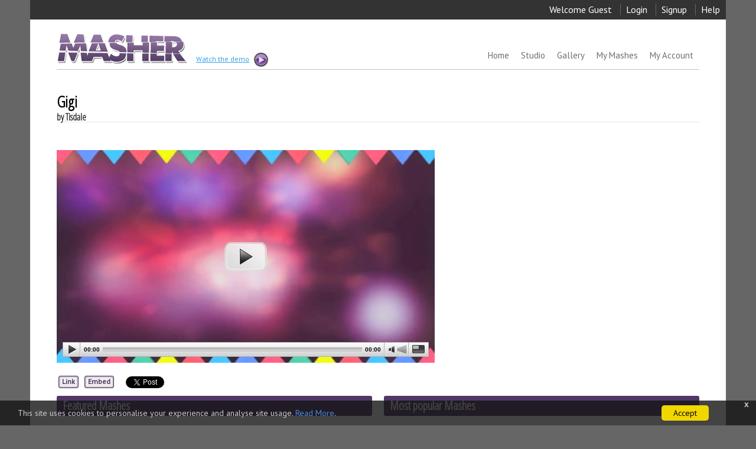

--- FILE ---
content_type: text/html;charset=UTF-8
request_url: https://www.masher.com/player.jsp?key=58e285c4-7a74-47c3-afbc-c747230c4567
body_size: 40591
content:
<!DOCTYPE html PUBLIC "-//W3C//DTD XHTML 1.0 Transitional//EN" "http://www.w3.org/TR/xhtml1/DTD/xhtml1-transitional.dtd">
<html xmlns="http://www.w3.org/1999/xhtml"
      xmlns:tenduke="http://10duke.com/xhtml"
      lang="en">
<head prefix="og: http://ogp.me/ns# fb: http://ogp.me/ns/fb# website: http://ogp.me/ns/website#">
     
          <meta property="og:url" content="https://www.masher.com/player.jsp?key=58e285c4-7a74-47c3-afbc-c747230c4567" />
          <meta property="og:title" content="Gigi" />
          <meta property="og:image" content="https://www.masher.com/graph/Mash[%40id%3D'58e285c4-7a74-47c3-afbc-c747230c4567'].picture.png?w=&h=360" />
          
          <meta property="og:type" content="video.other" />
          <meta property="og:description" content="" />
          <meta property="og:site_name" content="masher.com" />
          <meta property="og:updated_time" content="2026-01-07T17:18:25.035Z" />
          <meta property="og:see_also" content="https://www.masher.com/gallery/" />
          
          
  
    <meta property="og:video" content="https://www.masher.com/flash/jwplayer/player.swf?file=https%3A%2F%2Fwww.masher.com%2Fgraph%2FMash%5B%40id%3D%2758e285c4-7a74-47c3-afbc-c747230c4567%27%5D.mp4%3Fw%3D640%26h%3D360&skin=https%3A%2F%2Fwww.masher.com%2Fflash%2Fjwplayer%2Fwhotube%2Fwhotube.xml" /> <!-- desktop -->  
    <meta property="og:video:width" content="640" />
    <meta property="og:video:height"  content="360" />      
    <meta property="og:video:secure_url" content="https://www.masher.com/flash/jwplayer/player.swf?file=https%3A%2F%2Fwww.masher.com%2Fgraph%2FMash%5B%40id%3D%2758e285c4-7a74-47c3-afbc-c747230c4567%27%5D.mp4%3Fw%3D640%26h%3D360&skin=https%3A%2F%2Fwww.masher.com%2Fflash%2Fjwplayer%2Fwhotube%2Fwhotube.xml""> 
    <meta property="og:video:type"   content="application/x-shockwave-flash" />
    
    <meta property="og:video" content="https://www.masher.com/graph/Mash[%40id%3D'58e285c4-7a74-47c3-afbc-c747230c4567'].mp4?w=640&h=360" />
    <meta property="og:video:width" content="640" />
    <meta property="og:video:height"  content="360" />      
    <meta property="og:video:secure_url" content="https://www.masher.com/graph/Mash[%40id%3D'58e285c4-7a74-47c3-afbc-c747230c4567'].mp4?w=640&h=360" />
    <meta property="og:video:type"   content="video/mp4" />     <!-- html5 -->
    
    <meta property="og:video" content="https://www.masher.com/graph/Mash[%40id%3D'58e285c4-7a74-47c3-afbc-c747230c4567'].webm" />
    <meta property="og:video:width" content="640" />
    <meta property="og:video:height"  content="360" />      
    <meta property="og:video:secure_url" content="https://www.masher.com/graph/Mash[%40id%3D'58e285c4-7a74-47c3-afbc-c747230c4567'].webm" />
    <meta property="og:video:type"   content="video/webm" />     <!-- html5 -->
          
          
          <title>MASHER - Gigi</title>
          <meta name="description" content=" -  this is a video created using MASHER" />
          <meta name="keywords" content=" " />
          
     <meta property="fb:app_id" content="182536004998" /> 

        <link rel="SHORTCUT ICON" href="/images/favicon.ico" />
        <link rel="address bar icon" href="/images/favicon.ico" />
        <link rel="icon" type="image/png" href="/images/favico.png" />
        <meta http-equiv="Content-Type" content="text/html; charset=utf-8" />
<link href="/css/fontawesome-all.min.css" rel="stylesheet" type="text/css" media="all" />
<link href="/css/fontImports.css" rel="stylesheet" type="text/css" media="all" />

    <link href="/css/styles.css" rel="stylesheet" type="text/css" media="all" />
    

<script type="text/javascript" src="/js/scripts.js"></script>
    <!-- TRACKING -->
    
<script type="text/javascript">
    /* <![CDATA[ */
  var _gaq = _gaq || [];
  _gaq.push(['_setAccount', 'UA-7390828-1']);
  _gaq.push(['_trackPageview']);

  (function() {
    var ga = document.createElement('script'); ga.type = 'text/javascript'; ga.async = true;
    ga.src = ('https:' == document.location.protocol ? 'https://ssl' : 'http://www') + '.google-analytics.com/ga.js';
    var s = document.getElementsByTagName('script')[0]; s.parentNode.insertBefore(ga, s);
  })();
    /* ]]> */
</script>
    </head>
<body>

<div id="fb-root"></div>
<script>
  window.fbAsyncInit = function() {
    FB.init({
      appId      : '182536004998', // App ID
      channelUrl : '//de8.masher.com/channel.html', // Channel File
      status     : true, // check login status
      cookie     : true, // enable cookies to allow the server to access the session
      xfbml      : true  // parse XFBML
    });
    
    // Here we subscribe to the auth.authResponseChange JavaScript event. This event is fired
    // for any authentication related change, such as login, logout or session refresh. This means that
    // whenever someone who was previously logged out tries to log in again, the correct case below 
    // will be handled. 
  /*  FB.Event.subscribe('auth.authResponseChange', function(response) {
      // Here we specify what we do with the response anytime this event occurs. 
      if (masher.studio != null && masher.studio.checkRequiredMenuPathFor('fbAlbum')) {
        //
        if (response.status === 'connected') {
          // The response object is returned with a status field that lets the app know the current
          // login status of the person. In this case, we're handling the situation where they 
          // have logged in to the app.
          masher.studio.loadFBAlbums();
        } else if (response.status === 'not_authorized') {
          // In this case, the person is logged into Facebook, but not into the app, so we call
          // FB.login() to prompt them to do so. 
          // In real-life usage, you wouldn't want to immediately prompt someone to login 
          // like this, for two reasons:
          // (1) JavaScript created popup windows are blocked by most browsers unless they 
          // result from direct interaction from people using the app (such as a mouse click)
          // (2) it is a bad experience to be continually prompted to login upon page load.
          //alert('Please allow fb photos to use this feature');
        } else {
          // In this case, the person is not logged into Facebook, so we call the login() 
          // function to prompt them to do so. Note that at this stage there is no indication
          // of whether they are logged into the app. If they aren't then they'll see the Login
          // dialog right after they log in to Facebook. 
          // The same caveats as above apply to the FB.login() call here.
          //alert('Please Login to fbto use this feature');
          //FB.login();
        }
      }
    });*/
    
      
  };
  // Load the SDK Asynchronously
  (function(d){
     var js, id = 'facebook-jssdk', ref = d.getElementsByTagName('script')[0];
     if (d.getElementById(id)) {return;}
     js = d.createElement('script'); js.id = id; js.async = true;
     js.src = "//connect.facebook.net/en_US/all.js";
     ref.parentNode.insertBefore(js, ref);
   }(document));
</script>
<a name="top"></a>
<div class="header">
    <div id="headerContent" class="content">
      <a class="logo" href="/">MASHER</a>
      <a href="#" onclick="masher._page.showDemoVideo(); return false;" class="demoLink">Watch the demo<span class="playButton"><span class="icon play">#</span></span></a>

<div class="loginPanel">
    <ul>
        <li>
            Welcome Guest
        </li>
        <li>
            <a href="/login.jsp">Login</a>
        </li>
        <li>
            <a href="/register.jsp">Signup</a>
        </li>
        <li>
            <a href="/help.jsp">Help</a>
        </li>
    </ul>
</div>

<div class="navigationSection">
  <div class="navigationWrapper">
        <ul class="navi">

        <li class="hoverable ">
            <a class="focusable" href="/profile/">
              My Account
            </a>
                    

          </li>
  
        <li class="hoverable ">
            <a class="focusable" href="/myMashes.jsp">
              My Mashes
            </a>
                    

          </li>
  
        <li class="hoverable ">
            <a class="focusable" href="/gallery/">
              Gallery
            </a>
                    

          </li>
  
        <li class="hoverable ">
            <a class="focusable" href="/studio/">
              Studio
            </a>
                    

          </li>
  
        <li class="hoverable last ">
            <a class="focusable" href="/">
              Home
            </a>
                    

          </li>
  
        </ul>
  <span class="divider"></span>
  </div>
</div>
    </div>
</div><div id="contentBody">
    <div id="content" class="content">
<div id="view">

    
<h1>
    Gigi
                <br /><span class="author">by Tisdale</span>
                
</h1>
    <div class="column full">
        
        <script>
            $.post("/graph/?operation=incrementFieldValues&/Mash[@id%3D'58e285c4-7a74-47c3-afbc-c747230c4567']/@consumptionCount=1");
        </script>
        <video
            id="player"
            width="640"
            height="360"
            poster="/graph/Mash[@id='58e285c4-7a74-47c3-afbc-c747230c4567'].picture.png?w=640&h=360">
                <source src="/graph/Mash[@id='58e285c4-7a74-47c3-afbc-c747230c4567'].mp4?w=640&h=360" type="video/mp4" />
                <source src="/graph/Mash[@id='58e285c4-7a74-47c3-afbc-c747230c4567'].webm?friendlyError=notFound" type="video/webm" />
        </video>
        
        <p style="width:640px"></p>
        
        <div class="shareLinks">
            <span class="link shareLink masher">
                <a href="https://www.masher.com/player.jsp?key=58e285c4-7a74-47c3-afbc-c747230c4567">Link</a>
            </span>
            <span class="embed shareLink masher">
                <a href="#">Embed</a>
            </span>
                
            <span class="facebook shareLink">
                <div class="fb-like" data-href="http://www.masher.com/player.jsp?key=58e285c4-7a74-47c3-afbc-c747230c4567" data-send="true" data-width="200" data-layout="button_count" data-show-faces="true"></div>
            </span>
            <span class="twitter shareLink">
                <a href="https://twitter.com/share" class="twitter-share-button" data-url="https://www.masher.com/player.jsp?key=58e285c4-7a74-47c3-afbc-c747230c4567" data-text="Gigi" data-via="mashertweet" data-hashtags="masher,video">Tweet</a>
            </span>
            <script>!function(d,s,id){var js,fjs=d.getElementsByTagName(s)[0];if(!d.getElementById(id)){js=d.createElement(s);js.id=id;js.src="//platform.twitter.com/widgets.js";fjs.parentNode.insertBefore(js,fjs);}}(document,"script","twitter-wjs");</script>
            
        </div>
        <div id="paymentDialog" class="dialog default" style="display:none;">
            <div class="head">
                <h2>Video Export</h2>
                <span class="icon"></span>
            </div>
            <div class="message">
                
                <p>
                This export costs $0.99. You will receive a clean version of your video as a
                downloadable .MP4 file with no MASHER branding.
                </p>

        <form class="stripeForm" action="/stripeHandler.jsp?mashId=58e285c4-7a74-47c3-afbc-c747230c4567" method="POST">
            <script
              src="https://checkout.stripe.com/checkout.js" class="stripe-button"
              data-key="pk_live_4SgLXRJtj5M7TbGRtQU1VVXP"
              data-amount="99"
              data-name="Export Video"
              data-description="A non-branded version of your video in MP4 format"
              data-currency="USD"
              
              data-allow-remember-me="true"
              data-image="/images/checkout_logo.png">
            </script>
        </form>
              
                <button id="noProceed" type="button" onclick="$('#paymentDialog').hide();" value="cancel" name="cancel">
                    <span class="button blue small">
                        <span class="label">Cancel</span>
                    </span>
                </button>
            </div>
       </div>

        
<script type="text/javascript" language="javascript">
    /* <![CDATA[ */
var masher = masher || {};
masher._page || {};

/**
 *
 */
masher._page.deleteMash = function(trigger) { 
  //
  if (trigger != null) {
    //
    var u = $(trigger).attr('href');
    if(u != null && u.length > 0) {
      //
      masher._page.showMessage({
        'title': 'Confirm delete',
        'message': 'Are you sure you wish to delete this Mash?',
        'type': 'prompt',
        'callback':function() {
          if (this != null && (this.value == 'yes' || this.name == 'yes')) {
            //        
            $.ajax({
                url: u,
                type: 'POST',
                success: function (data) {
                //
                if (data != null && data.resultCode == 'Success') {
                  //
                  window.location.href = '/myMashes.jsp';
                }
                else {
                  //
                  masher._page.showMessage('Oops! Something went wrong. ' +
                    'Please try again later');
                }
              }
              });
          }
        }
      });
    }
      
  }
};

/**
 *
 */
masher._page.changePublicity = function(trigger) { 
  //
  if (trigger != null) {
    //
    var u = $(trigger).attr('href');
    if(u != null && u.length > 0) {
      //
      $.ajax({
        url: u,
        type: 'POST',
        success: function (data) {
        //
        if (data != null && data.resultCode == 'Success') {
          //
          window.location.reload();
        }
        else {
          //
          masher._page.showMessage('Oops! Something went wrong. ' +
            'Please try again later');
        }
      }
      });
          
    }
      
  }
};

/**
 *
 */
masher._page.renameMash = function(url, oldName) { 
  //
  if (url != null) {
    //
    var t = [];
    t[t.length] = '<input type="text" id="newMashName" value="';
    t[t.length] =  (oldName != null ? oldName : '');
    t[t.length] = '" />';
    t[t.length] = '<button id="cancelRenameMashButton" type="button" value="cancel" ';
    t[t.length] = 'name="cancel">';
    t[t.length] = '<span class="button blue small">';
    t[t.length] = '<span class="label">';
    t[t.length] = 'Cancel';
    t[t.length] = '</span>';
    t[t.length] = '</span>';
    t[t.length] = '</button>';

    t[t.length] = '<button id="renameMashButton" type="button" value="rename" ';
    t[t.length] = 'name="rename">';
    t[t.length] = '<span class="button blue small">';
    t[t.length] = '<span class="label">';
    t[t.length] = 'Rename';
    t[t.length] = '</span>';
    t[t.length] = '</span>';
    t[t.length] = '</button>';
      //
      masher._page.showMessage({
        'title': 'Rename mash',
        'html': t.join(''),
        'type': 'prompt',
        'callback':function() {
          if (this != null && (this.value == 'rename' || this.name == 'rename')) {
            //
            $.ajax({
                url: url + $('#newMashName').val(),
                type: 'POST',
                success: function (data) {
                //
                if (data != null && data.resultCode == 'Success') {
                  //
                  window.location.reload();
                }
                else {
                  //
                  masher._page.showMessage('Oops! Something went wrong. ' +
                    'Please try again later');
                }
              }
          }
            );
          }
        }
      });
      
      $('#renameMashButton, #cancelRenameMashButton').click(function(e) {
        //
        masher._page.hideDialog.call(this, e);
      });
    }
};
    /* ]]> */
</script>
        <script type="text/javascript">

            if ($('#regenMash').length == 1) {

                tenduke.util.html.GraphXhrForm.init({
                  'form': 'regenMash',
                  'graphServlet': $('#regenMash').attr('action'),
                  'onReset': function() {
                    //
                    tenduke._page.hideFieldError({
                      'element':'#regenMash'});
                  },
                  'beforeSubmit': function(callback) {
                    //
                    tenduke._page.showProgressIndicator('regenMash');
                    tenduke._page.hideFieldError({
                      'element':'#regenMash'});
                    //
                    callback(true);
                  },
                  'callback': function (result) {
                    //
                    tenduke._page.hideProgressIndicator('regenMash');
                    if (result != null) {
                      //
                      if (result.resultCode == 'Success') {
                          //
                          window.location.href = window.location.href;

                      }
                      else {
                        //
                        var errors = result.resolveFieldErrorMessages();
                        if (errors != null && errors.length > 0) {
                          //
                          for (var i = 0; i < errors.length; i++) {
                            //
                            var errorObj = errors[i];
                            errorObj.element = '#regenMash [name="' +
                              errorObj.key + '"]';
                            errorObj.message = errorObj.messages.join('<br />');
                            tenduke._page.showFieldError(errorObj);
                          }
                        }
                        else {
                          //
                          var message = result.errorMessage;
                          var errorObj = {};
                          errorObj.element = '#regenMash';
                          if (message != null && message.length > 0) {
                            //
                            errorObj.message = message;
                          }
                          else {
                            //
                            errorObj.message = 'Operation failed';
                          }
                          //
                          tenduke._page.showFieldError(errorObj);
                        }
                      }
                    }
                    else {
                      //
                      var errorObj = {};
                      errorObj.element = '#regenMash';
                      errorObj.message = 'Operation failed';
                      tenduke._page.showFieldError(errorObj);
                    }
                  }
                });
            }

            masher._page.showDLDialog = function() {
              //
              $('#paymentDialog').show();
              /*
              var t = [];
              t[t.length] = '<p>This download costs $0.99</p>';
              t[t.length] = '<form action="/stripeHandler.jsp?mashId=';
              t[t.length] = '58e285c4-7a74-47c3-afbc-c747230c4567';
              t[t.length] = '" method="POST">';
              t[t.length] = '<scri';
              t[t.length] = 'pt src="https://checkout.stripe.com/checkout.js" ';
              t[t.length] = 'class="stripe-button" ';
              t[t.length] = 'data-key="pk_live_4SgLXRJtj5M7TbGRtQU1VVXP" ';
              t[t.length] = 'data-amount="99" ';
              t[t.length] = 'data-name="Demo Site" ';
              t[t.length] = 'data-description="Mash Download ($0.99)" ';
              t[t.length] = 'data-currency="USD" ';
              t[t.length] = 'data-allow-remember-me="true" ';
              t[t.length] = 'data-image="/128x128.png"> ';
              t[t.length] = '</scri';
              t[t.length] = 'pt>';
              t[t.length] = '</form>';





              t[t.length] = '<button id="proceed" type="button" ';
              t[t.length] = 'value="ok" name="ok" onclick="';
              t[t.length] = '_gaq.push([\'_trackPageview\', \'';
              t[t.length] = '/downloadWithoutBranding.jsp?id=';
              t[t.length] = '58e285c4-7a74-47c3-afbc-c747230c4567\'';
              t[t.length] = ']); ';
              //t[t.length] = 'masher._page.hideDialog.call(this, null);';
              t[t.length] = 'masher._page.showMessage({title:\'';
              t[t.length] = 'Available soon\', html:\'';



              t[t.length] = 'return false;';
              t[t.length] = '"><span class="';
              t[t.length] = 'button blue small"><span class="label">';
              t[t.length] = 'Proceed to payment</span></span></button> ';

              t[t.length] = '<button id="noProceed" type="button" ';
              t[t.length] = 'onclick="masher._page.hideDialog.call(this, null);" ';
              t[t.length] = 'value="cancel" name="cancel"><span ';
              t[t.length] = 'class="button blue small"><span class="';
              t[t.length] = 'label">Cancel</span></span></button>';

              masher._page.showMessage({
                  title:'Video Download',
                  html:t.join('')
              });*/
            };



            masher._page.showPaymentDialog = function() {
              //
              var t = [];
              t[t.length] = '<p>Some information about the purchase</p>';
              t[t.length] = '<form action="https://www.sandbox.paypal.com/cgi-bin/webscr" method="post" target="_top">';
              t[t.length] = '<input type="hidden" name="cmd" value="_s-xclick">';
              t[t.length] = '<input type="hidden" name="hosted_button_id" value="FUJZCCBWWGBWS">';
              t[t.length] = '<input type="hidden" name="custom" value="Mash:58e285c4-7a74-47c3-afbc-c747230c4567">';
              t[t.length] = '<img alt="" border="0" src="https://www.sandbox.paypal.com/en_US/i/scr/pixel.gif" width="1" height="1">';
              t[t.length] = '<button type="submit" name="submit">';
              t[t.length] = '<span class="button">';
              t[t.length] = '<span class="label">';
              t[t.length] = 'Pay now';
              t[t.length] = '</span>';
              t[t.length] = '</span>';
              t[t.length] = '</button>';
              t[t.length] = '<button type="reset" name="reset" onclick="masher._page.hideDialog.call(this, null);">';
              t[t.length] = '<span class="button">';
              t[t.length] = '<span class="label">';
              t[t.length] = 'Cancel';
              t[t.length] = '</span>';
              t[t.length] = '</span>';
              t[t.length] = '</button>';
              t[t.length] = '</form>';

              masher._page.showMessage({title:'Payment required', html:t.join('')});
            };
            //
            $(document).ready(function() {
               //
               
               //
               $('.email.shareLink a').click(function() {
                 //
                 var t = [];
                 t[t.length] = '<form id="shareEmailForm" method="POST" ';
                 t[t.length] = 'action="/graph">';
                 t[t.length] = '<input type="hidden" name="operation" ';
                 t[t.length] = 'value="InviteToMashProcessor" />';
                 t[t.length] = '<input type="hidden" name="mashId" value="';
                 t[t.length] = '58e285c4-7a74-47c3-afbc-c747230c4567';
                 t[t.length] = '" />';
                 t[t.length] = '<input type="hidden" ';
                 t[t.length] = 'name="/EmailMessage/@id" ';
                 t[t.length] = 'value="{randomUuid, emailId}" />';
                 t[t.length] = '<label>To:</label>';
                 t[t.length] = '<input type="text" ';
                 t[t.length] = 'name="/EmailMessage[@id=\'{randomUuid, ';
                 t[t.length] = 'emailId}\']/@recipientList" ';
                 t[t.length] = 'value="" />';
                 t[t.length] = '<label>From:</label>';
                 t[t.length] = '<input type="text" ';
                 t[t.length] = 'name="inviterName" ';
                 t[t.length] = 'value="" />';
                 t[t.length] = '<label>Message:</label>';
                 t[t.length] = '<input type="text" ';
                 t[t.length] = 'name="/EmailMessage[@id=\'{randomUuid, ';
                 t[t.length] = 'emailId}\']/@message" ';
                 t[t.length] = 'value="" />';
                 t[t.length] = '<button type="submit"><span class="button">';
                 t[t.length] = '<span class="label">Send</span>';
                 t[t.length] = '</span></button>';
                 t[t.length] = '<button type="button" onclick="';
                 t[t.length] = 'masher._page.hideDialog.call(this)';
                 t[t.length] = '"><span class="button">';
                 t[t.length] = '<span class="label">Cancel</span>';
                 t[t.length] = '</span></button>';
                 t[t.length] = '</form>';


                 masher._page.showMessage({
                   'html': t.join(''),
                   'title': 'Send email',
                   'callback': function() {
                      tenduke.util.html.GraphXhrForm.cleanUp('shareEmailForm');
                   }
                 });



                tenduke.util.html.GraphXhrForm.init({
                  'form': 'shareEmailForm',
                  'graphServlet':'/graph',
                  'onReset': function() {
                    //
                    tenduke._page.hideFieldError({
                      'element':'#shareEmailForm, #shareEmailForm input, #shareEmailForm select, #shareEmailForm textarea'});
                  },
                  'beforeSubmit': function(callback) {
                    //
                    tenduke._page.showProgressIndicator('shareEmailForm');
                    tenduke._page.hideFieldError({
                      'element':'#shareEmailForm, #shareEmailForm input, #shareEmailForm select, #shareEmailForm textarea'});
                    //
                    callback(true);
                  },
                  'callback': function (result) {
                    //
                    tenduke._page.hideProgressIndicator('shareEmailForm');
                    if (result != null) {
                      //
                      if (result.resultCode == 'Success') {
                          //
                          //alert('hide');
                          masher._page.hideDialog();
                          masher._page.showMessage({
                            'message': 'Your message has been sent',
                            'title': 'Send email'
                          });

                      }
                      else {
                        //
                        var errors = result.resolveFieldErrorMessages();
                        if (errors != null && errors.length > 0) {
                          //
                          for (var i = 0; i < errors.length; i++) {
                            //
                            var errorObj = errors[i];
                            errorObj.element = '#shareEmailForm [name="' +
                              errorObj.key + '"]';
                            errorObj.message = errorObj.messages.join('<br />');
                            tenduke._page.showFieldError(errorObj);
                          }
                        }
                        else {
                          //
                          var message = result.errorMessage;
                          var errorObj = {};
                          errorObj.element = '#shareEmailForm';
                          if (message != null && message.length > 0) {
                            //
                            errorObj.message = message;
                          }
                          else {
                            //
                            errorObj.message = 'Operation failed';
                          }
                          //
                          tenduke._page.showFieldError(errorObj);
                        }
                      }
                    }
                    else {
                      //
                      var errorObj = {};
                      errorObj.element = '#shareEmailForm';
                      errorObj.message = 'Operation failed';
                      tenduke._page.showFieldError(errorObj);
                    }
                  }
                });

               });

               $('.embed.shareLink a').click(function(e) {
                 //
                 e.preventDefault();
                 var t = [];
                 t[t.length] = '<p>Copy and paste the code below to embed on ';
                 t[t.length] = 'your site or blog.</p>';
                 t[t.length] = '<textarea>';
                 //t[t.length] = 'EMBEDCODE';
                 var e = [];
                 e[e.length] = '<video ';
                 e[e.length] = 'id="player" ';
                 e[e.length] = 'width="640" ';
                 e[e.length] = 'height="360" ';
                 e[e.length] = 'poster="https://www.masher.com/graph/Mash[@id=\'58e285c4-7a74-47c3-afbc-c747230c4567\'].picture.png?w=640&h=360">';
                 e[e.length] = '<source src="https://www.masher.com/graph/Mash[@id=\'58e285c4-7a74-47c3-afbc-c747230c4567\'].mp4?w=640&h=360&friendlyError=notFound" type="video/mp4" />';
                 e[e.length] = '<source src="https://www.masher.com/graph/Mash[@id=\'58e285c4-7a74-47c3-afbc-c747230c4567\'].webm?friendlyError=notFound" type="video/webm" />';
                 e[e.length] = '</video>';
                 e[e.length] = '<script type="text/javascript" language="javascript" src="https://www.masher.com/js/com.masher/jwplayer.js"></';
                 e[e.length] = 'script>';
                 e[e.length] = '<script type="text/javascript" language="javascript">';
                 e[e.length] = '/* <![CDATA[ */'
                 e[e.length] = 'jwplayer("player").setup({';
                 e[e.length] = 'skin: "https://www.masher.com/flash/jwplayer/whotube/whotube.xml",';
                 e[e.length] = 'modes: [';
                 e[e.length] = '{ type: "html5" },';
                 e[e.length] = '{ type: "flash", ';
                 e[e.length] = 'src: "https://www.masher.com/flash/jwplayer/player.swf" }';
                 e[e.length] = ']});';
                 e[e.length] = '/* ]]> */</';
                 e[e.length] = 'script>';

                 t[t.length] = e.join('');//.replace('<','&lt;').replace('>','&gt;');
                 t[t.length] = '</textarea>';
                 t[t.length] = '<button type="button" onclick="';
                 t[t.length] = 'masher._page.hideDialog.call(this)';
                 t[t.length] = '"><span class="button">';
                 t[t.length] = '<span class="label">Done</span>';
                 t[t.length] = '</span></button>';


                 masher._page.showMessage({
                   'html': t.join(''),
                   'title': 'Embed code'
                 });
               });

               $('.link.shareLink a').click(function(e) {
                 //
                 e.preventDefault();
                 var t = [];
                 t[t.length] = '<p>Use the address below to target this video.</p>';
                 t[t.length] = '<input type="text" value="';
                 t[t.length] = $(this).attr('href');
                 t[t.length] = '"/>';
                 t[t.length] = '<button type="button" onclick="';
                 t[t.length] = 'masher._page.hideDialog.call(this)';
                 t[t.length] = '"><span class="button">';
                 t[t.length] = '<span class="label">Done</span>';
                 t[t.length] = '</span></button>';
                 //
                 masher._page.showMessage({
                   'html': t.join(''),
                   'title': 'Share link'
                 });

               });
    
            jwplayer("player").setup({
                skin: "/flash/jwplayer/whotube/whotube.xml",
                modes: [
                    { type: "html5" },
                    { type: "flash",
                      src: '/flash/jwplayer/player.swf' }
                ]/*,
                levels:[
                  {
                    file: '/graph/Mash[@id%3D\'58e285c4-7a74-47c3-afbc-c747230c4567\'].mp4?friendlyError=notFound'
                  },
                  {
                    file: '/graph/Mash[@id%3D\'58e285c4-7a74-47c3-afbc-c747230c4567\'].webm?friendlyError=notFound'
                  }
                ]*/
    });
    
            });
</script>
<div><div class="column half left">
            <h2>Featured Mashes</h2>
            <div class="mashes"> 

<div class="mash big" onclick="window.location.href='/view.jsp?mashId=1aab29ed-621a-4c44-85d5-eaf3413987b2';">
    <img src="/graph/Mash[@id='1aab29ed-621a-4c44-85d5-eaf3413987b2'].picture.png?w=427&h=" class="thumb" />
    <div class="details">
        <a href="/view.jsp?mashId=1aab29ed-621a-4c44-85d5-eaf3413987b2" class="playLink"><span class="far fa-play-circle"></span></a>
        <h3>Tiago e Ana</h3>
        <span class="duration">162s</span> 
        <span class="views">2777 Views</span> 
        <a class="author">Tiago Zunino</a>
    </div>
</div> 

<div class="mash" onclick="window.location.href='/view.jsp?mashId=e6d95b02-7535-4ab1-8b46-7be2e13f67f8';">
    <img src="/graph/Mash[@id='e6d95b02-7535-4ab1-8b46-7be2e13f67f8'].picture.png?w=208&h=" class="thumb" />
    <div class="details">
        <a href="/view.jsp?mashId=e6d95b02-7535-4ab1-8b46-7be2e13f67f8" class="playLink"><span class="far fa-play-circle"></span></a>
        <h3>Teaser 2: Hospital Channel DPS Back to School 2014</h3>
        <span class="duration">90s</span> 
        <span class="views">5189 Views</span> 
        <a class="author">Lynne Wong</a>
    </div>
</div> 

<div class="mash" onclick="window.location.href='/view.jsp?mashId=fd0d90c9-253d-40e4-a2de-13d92209ad93';">
    <img src="/graph/Mash[@id='fd0d90c9-253d-40e4-a2de-13d92209ad93'].picture.png?w=208&h=" class="thumb" />
    <div class="details">
        <a href="/view.jsp?mashId=fd0d90c9-253d-40e4-a2de-13d92209ad93" class="playLink"><span class="far fa-play-circle"></span></a>
        <h3>mitu@king</h3>
        <span class="duration">117s</span> 
        <span class="views">2046 Views</span> 
        <a class="author">mituking</a>
    </div>
</div> 

<div class="mash" onclick="window.location.href='/view.jsp?mashId=552a085c-f118-4fe5-97ad-f36a5a329d62';">
    <img src="/graph/Mash[@id='552a085c-f118-4fe5-97ad-f36a5a329d62'].picture.png?w=208&h=" class="thumb" />
    <div class="details">
        <a href="/view.jsp?mashId=552a085c-f118-4fe5-97ad-f36a5a329d62" class="playLink"><span class="far fa-play-circle"></span></a>
        <h3>Two Hearts One Beat. </h3>
        <span class="duration">306s</span> 
        <span class="views">3134 Views</span> 
        <a class="author">MzMelinzki</a>
    </div>
</div> 

<div class="mash" onclick="window.location.href='/view.jsp?mashId=806f8af0-535c-4e35-86ec-0cc4926ad5dd';">
    <img src="/graph/Mash[@id='806f8af0-535c-4e35-86ec-0cc4926ad5dd'].picture.png?w=208&h=" class="thumb" />
    <div class="details">
        <a href="/view.jsp?mashId=806f8af0-535c-4e35-86ec-0cc4926ad5dd" class="playLink"><span class="far fa-play-circle"></span></a>
        <h3>first attempt</h3>
        <span class="duration">468s</span> 
        <span class="views">1615 Views</span> 
        <a class="author">the maker</a>
    </div>
</div> <a href="#" class="more button"><span class="label">More featured</span></a></div>
        </div>
        <div class="column half right">
            <h2>Most popular Mashes</h2>
            <div class="mashes"> 

<div class="mash big" onclick="window.location.href='/view.jsp?mashId=7d02ce37-7271-406a-802c-5d50c35cfa94';">
    <img src="/graph/Mash[@id='7d02ce37-7271-406a-802c-5d50c35cfa94'].picture.png?w=427&h=" class="thumb" />
    <div class="details">
        <a href="/view.jsp?mashId=7d02ce37-7271-406a-802c-5d50c35cfa94" class="playLink"><span class="far fa-play-circle"></span></a>
        <h3>VydhaVestidos</h3>
        <span class="duration">54s</span> 
        <span class="views">594 Views</span> 
        <a class="author">Vydha</a>
    </div>
</div> 

<div class="mash" onclick="window.location.href='/view.jsp?mashId=fb9884c6-8c67-4c69-a7c6-64a0b0aa5a4c';">
    <img src="/graph/Mash[@id='fb9884c6-8c67-4c69-a7c6-64a0b0aa5a4c'].picture.png?w=208&h=" class="thumb" />
    <div class="details">
        <a href="/view.jsp?mashId=fb9884c6-8c67-4c69-a7c6-64a0b0aa5a4c" class="playLink"><span class="far fa-play-circle"></span></a>
        <h3>lovers</h3>
        <span class="duration">90s</span> 
        <span class="views">389 Views</span> 
        <a class="author">revie</a>
    </div>
</div> 

<div class="mash" onclick="window.location.href='/view.jsp?mashId=54ad623b-d7e0-4938-ae59-8b0dab6bf530';">
    <img src="/graph/Mash[@id='54ad623b-d7e0-4938-ae59-8b0dab6bf530'].picture.png?w=208&h=" class="thumb" />
    <div class="details">
        <a href="/view.jsp?mashId=54ad623b-d7e0-4938-ae59-8b0dab6bf530" class="playLink"><span class="far fa-play-circle"></span></a>
        <h3>nu te voi uita niciodata...</h3>
        <span class="duration">180s</span> 
        <span class="views">786 Views</span> 
        <a class="author">dani</a>
    </div>
</div> 

<div class="mash" onclick="window.location.href='/view.jsp?mashId=dcde6f2f-fd55-4def-a675-0f261a1daf74';">
    <img src="/graph/Mash[@id='dcde6f2f-fd55-4def-a675-0f261a1daf74'].picture.png?w=208&h=" class="thumb" />
    <div class="details">
        <a href="/view.jsp?mashId=dcde6f2f-fd55-4def-a675-0f261a1daf74" class="playLink"><span class="far fa-play-circle"></span></a>
        <h3>days out new</h3>
        <span class="duration">72s</span> 
        <span class="views">296 Views</span> 
        <a class="author">Carol Simpson</a>
    </div>
</div> 

<div class="mash" onclick="window.location.href='/view.jsp?mashId=e765bb0d-263e-42a9-acfd-c80d7f913a34';">
    <img src="/graph/Mash[@id='e765bb0d-263e-42a9-acfd-c80d7f913a34'].picture.png?w=208&h=" class="thumb" />
    <div class="details">
        <a href="/view.jsp?mashId=e765bb0d-263e-42a9-acfd-c80d7f913a34" class="playLink"><span class="far fa-play-circle"></span></a>
        <h3>KW 200 Bars</h3>
        <span class="duration">126s</span> 
        <span class="views">358 Views</span> 
        <a class="author">Andelys Thrush</a>
    </div>
</div> <a href="/gallery/?query=pop" class="more button"><span class="label">More popular</span></a></div>
        </div></div>
   </div>
</div>  </div>
</div>
<div id="cookieConsent" style="display: none;">
    <div id="closeCookieConsent">x</div>
    This site uses cookies to personalise your experience and analyse site usage. <a href="/privacy.jsp" target="_blank">Read More</a>. <a class="cookieConsentOK">Accept</a>
</div>
        
<script type="text/javascript">
  /* <![CDATA[ */
  $(document).ready(function(){   
        if (document.cookie.indexOf("cookiesOK=1") >= 0) {
            $("#cookieConsent").hide();
        } else {
            $("#cookieConsent").fadeIn(500);
        }
    $("#closeCookieConsent, .cookieConsentOK").click(function() {
        $("#cookieConsent").fadeOut(500);
        document.cookie = "cookiesOK=1; expires=Tue, 31 Dec 2024 12:00:00 UTC; path=/";
    }); 
}); 
    /* ]]> */
</script>

<div class="footer">
    <div class="content">
   
        <ul class="navi">

            <li><a href="/about_us.jsp">About</a></li>

            <li><a href="/contact_us.jsp">Contact Us</a></li>

            <li><a href="/terms.jsp">Terms and Conditions</a></li>

            <li><a href="/privacy.jsp">Privacy</a></li>

            <li><a href="/code_of_conduct.jsp">Code of Conduct</a></li>

            <li><a href="http://schools.masher.com/">Teacher? Student?</a></li>

        </ul>

    </div>
    <div class="copyright">Copyright &#169; 2020 - Powered by the <a href="https://www.10duke.com" target="_blank">10Duke SDK</a></div>
</div></body></html>

--- FILE ---
content_type: text/css
request_url: https://www.masher.com/css/fontImports.css
body_size: 777
content:
@import url("//fonts.googleapis.com/css?family=Open+Sans+Condensed:300");
@import url("//fonts.googleapis.com/css?family=PT+Sans");
@import url("//fonts.googleapis.com/css?family=Miss+Fajardose|Fondamento:400italic,400|Kameron:700|Gabriela|Titillium+Web|Roboto|Raleway:700,400");
@import url("//fonts.googleapis.com/css?family=Cabin+Condensed");
/*
WINTER
Caflish -> Fondamento (Marck Script)
Voluta -> Miss+Fajardose (Parisienne)

Festival
Cooper -> Gabriela
Festival -> Roboto (Asul)

CELEBRATION
chunkfive -> Kameron:700 (Rokkitt)
NeoSans -> Titillium Web

font-family: 'Parisienne', cursive;
font-family: 'Marck Script', cursive;

font-family: 'Gabriela', serif;
font-family: 'Asul', sans-serif;

font-family: 'Rokkitt', serif;
font-family: 'Titillium Web', sans-serif;
*/


--- FILE ---
content_type: text/css
request_url: https://www.masher.com/css/styles.css
body_size: 18267
content:
html,body,div,span,applet,object,iframe,h1,h2,h3,h4,h5,h6,p,blockquote,pre,a,abbr,acronym,address,big,cite,code,del,dfn,em,img,ins,kbd,q,s,samp,small,strike,strong,sub,sup,tt,var,b,u,i,center,dl,dt,dd,ol,ul,li,fieldset,form,label,legend,table,caption,tbody,tfoot,thead,tr,th,td,article,aside,canvas,details,embed,figure,figcaption,footer,header,hgroup,menu,nav,output,ruby,section,summary,time,mark,audio,video{margin:0;padding:0;border:0;font-size:100%;font:inherit;vertical-align:baseline}article,aside,details,figcaption,figure,footer,header,hgroup,menu,nav,section{display:block}body{line-height:1}ol,ul{list-style:none}blockquote,q{quotes:none}blockquote:before,blockquote:after,q:before,q:after{content:'';content:none}table{border-collapse:collapse;border-spacing:0}
@charset "utf-8";@-webkit-keyframes fade{from{opacity:0}to{opacity:1}}@-moz-keyframes fade{from{opacity:0}to{opacity:1}}@-o-keyframes fade{from{opacity:0}to{opacity:1}}@keyframes fade{from{opacity:0}to{opacity:1}}html{height:100%}body{width:100%;height:100%;font-family:Verdana,Arial,Helvetica,sans-serif;position:relative}h1{font-size:18px;margin:1.4em 0;line-height:1.4em}h2{font-weight:bold;margin:1.4em 0}h3{font-weight:bold}h4{font-weight:bold}p{line-height:1.2em;margin:1.2em 0}input,textarea{border:1px solid;font-family:inherit}input,label,textarea{display:block;font-size:12px;padding:.375em .25em;width:100%}input.checkbox{display:inline;width:auto}label.overlay{position:relative;z-index:5;margin-bottom:-2.1em}button{background:none repeat scroll 0 0 transparent;border:medium none transparent;cursor:pointer;margin:0;overflow:visible;padding:0;width:auto;vertical-align:middle}a.button{vertical-align:middle}.button{border:1px solid;display:inline-block;font-size:14px;min-height:14px;line-height:14px;padding:3px 10px;text-decoration:none}.hidden{display:none}.toolbar{position:relative;overflow:hidden}.toolbar>.button{display:inline;float:left}.tip{background-color:#f0f0f0;border:1px solid #666;font-size:12px;font-weight:bold;line-height:1.0em;padding:0 3px 2px 3px;position:absolute;z-index:1500;color:#666;-moz-box-shadow:1px 1px 4px #666;-webkit-box-shadow:1px 1px 4px #666;box-shadow:1px 1px 4px #666;filter:alpha(opacity=90);-khtml-opacity:.9;-moz-opacity:.9;opacity:.9;min-width:30px;margin-top:6px}.tip:before{content:url([data-uri]);position:relative;top:-16px;margin-right:-16px;left:10%}.tip.error{background-color:#ffc6c6;border-color:#c00;color:#7d0000}.tip.error:before{content:url([data-uri]%2F9hAAAABHNCSVQICAgIfAhkiAAAAAlwSFlzAAALEgAACxIB0t1%2B%[base64]%2F6tmGu3MwB4lpRejiAw%2Ff8PJ7%2BN7nFZ7ncR5J56L%2Fi4DAWQPTNCVA9BjA821ZlgsgTiuxC8vzu7v7gKiMj9%2FsjlzA8V%2FLstyBANM0BSA%2FOzx8%2BWVz0%2FBcl6GZmTeVZHK%2BC58Ana4d6TT46dFRoV2rGSnDIF0s8q1We2jY9gMgCkSAEBAE5D9LlB53Ovr3avX1pelpErOzaIUCw7kc6vr681ued6MbcgFQ%2BgL8vQPb2w0lmRRXymUkVQVgtFRCSSTEna2tNSAODAEqEJL6Sms09r3jY1Uvl%2Fu%2BpWga15aWcNrt0JO9vbWeVcJyq9XyS3v1dWcnd3lhgWg2O3CZQDyOqut8XlmJ3U6l0u8jkXd%2Bib9L29h4lC4WuTg5OQD7ik9MkMjncavVe3nbvg9E5RfZ7HV3dbU%2BPDUlRkslEOLMAIDI2Bg%2Fm03kev1uJ5N5Kz7quh2MxcJXFxcJjoz8Fe7Vp7k5HMc5ER%2FCYS%2BzvIyiaf8MA%2Fw4OKBZqfALbvOa%2BJ2P8y4AAAAASUVORK5CYII%3D)}.progress{border:1px solid;height:16px;margin:5px;position:relative}.progress .percent{position:absolute;left:0;top:0;height:100%;width:50%;background-color:#000}.header,#contentBody,.footer{width:100%;clear:both;position:relative}.header{z-index:2;overflow:visible}.header .content{border-top:1px solid;border-left:1px solid;border-right:1px solid;border-bottom:1px dashed;min-height:30px;overflow:visible}.header .content .content{border:0;height:auto}.header .logo{display:inline;float:left;margin-top:10px;position:absolute;z-index:1}.header .navigationSection{height:26px;width:97%;position:absolute;bottom:0}.header .navigationSection .navigationWrapper{display:inline;float:right;overflow:visible;width:100%;position:absolute;right:0}.header .navigationSection .divider{display:inline;float:right;height:25px;width:50%}.header ul.navi{display:inline;float:right}.header ul.navi li{display:inline;float:right;height:19px;padding:3px 0}.header ul.navi li a{display:block;height:19px;line-height:19px;padding:0 10px;font-size:.75em;text-decoration:none}.header ul.navi li.selected{font-weight:bold;text-decoration:underline}.header ul.navi li ul.navi{position:absolute;right:0;text-align:right;top:100%;width:100%;display:none}.header ul.navi li ul.navi li{float:none;display:inline-block}.header ul.navi li.selected ul.navi,.header ul.navi li.hover ul.navi,.header ul.navi li.focus ul.navi,.header ul.navi li a.focus~ul.navi{font-weight:normal;text-decoration:none;display:block}#contentBody{z-index:0}#contentBody .content{z-index:0;min-height:400px;border-left:1px solid;border-right:1px solid}#contentBody .content .content{min-height:0;border:0}.content{margin:0 4%;overflow:hidden;position:relative;width:89%;padding:0 1.5%}.content .content{width:auto;margin:0}.footer{font-size:.75em;margin:0 0 1em 0}.footer .content{border-bottom:1px solid;border-left:1px solid;border-right:1px solid;border-top:1px dashed;padding-bottom:5px;padding-top:5px}.footer .content .content{border:0}.footer .copyright{margin:.5em;text-align:center}.hoverMask{position:fixed;top:0;left:0;height:100%;width:100%;background:#fff;filter:alpha(opacity=75);-moz-opacity:.75;-khtml-opacity:.75;opacity:.75;z-index:1900;display:none;cursor:pointer}.hoverHolder{position:absolute;top:100px;right:50%;overflow:visible;z-index:2000}.hoverHolder .content{margin:0 -50% 10px 50%;width:100%;position:relative;overflow:visible;background-color:#fff;border:2px solid #ccc;padding:20px}.hoverHolder .content .closeButton{display:block;position:absolute;right:0;top:-24px;background-color:#a4a29d;-moz-border-radius:3px 3px 0 0;-webkit-border-radius:3px 3px 0 0;border-radius:3px 3px 0 0;width:24px;height:24px;font-weight:bold;color:#fff;line-height:24px;font-size:18px;text-align:center}
.header .content{min-height:58px}.header .loginPanel,.header .welcomePanel{display:inline;float:right}.header .welcomePanel h2{display:inline;text-align:right}.header .loginPanel input,.header .loginPanel label{display:inline;float:left;width:100px;margin:3px}.header .loginPanel label{text-align:right;width:auto}.header .loginPanel button,.header .welcomePanel a.button{margin-top:3px}
#colorbox,#cboxOverlay,#cboxWrapper{position:absolute;top:0;left:0;z-index:9999;overflow:hidden}
#cboxOverlay{position:fixed;width:100%;height:100%}
#cboxMiddleLeft,#cboxBottomLeft{clear:left}
#cboxContent{position:relative}
#cboxLoadedContent{overflow:auto}
#cboxTitle{margin:0}
#cboxLoadingOverlay,#cboxLoadingGraphic{position:absolute;top:0;left:0;width:100%;height:100%}
#cboxPrevious,#cboxNext,#cboxClose,#cboxSlideshow{cursor:pointer}
.cboxPhoto{float:left;margin:auto;border:0;display:block;max-width:none}
.cboxIframe{width:100%;height:100%;display:block;border:0}
#colorbox,#cboxContent,#cboxLoadedContent{box-sizing:content-box;-moz-box-sizing:content-box;-webkit-box-sizing:content-box}
#cboxOverlay{background:#000}
#cboxTopLeft{width:14px;height:14px;background:url(images/controls.png) no-repeat 0 0}
#cboxTopCenter{height:14px;background:url(images/border.png) repeat-x top left}
#cboxTopRight{width:14px;height:14px;background:url(images/controls.png) no-repeat -36px 0}
#cboxBottomLeft{width:14px;height:43px;background:url(images/controls.png) no-repeat 0 -32px}
#cboxBottomCenter{height:43px;background:url(images/border.png) repeat-x bottom left}
#cboxBottomRight{width:14px;height:43px;background:url(images/controls.png) no-repeat -36px -32px}
#cboxMiddleLeft{width:14px;background:url(images/controls.png) repeat-y -175px 0}
#cboxMiddleRight{width:14px;background:url(images/controls.png) repeat-y -211px 0}
#cboxContent{background:#fff;overflow:visible}
.cboxIframe{background:#fff}
#cboxError{padding:50px;border:1px solid #ccc}
#cboxLoadedContent{margin-bottom:5px}
#cboxLoadingOverlay{background:url(images/loading_background.png) no-repeat center center}
#cboxLoadingGraphic{background:url(images/loading.gif) no-repeat center center}
#cboxTitle{position:absolute;bottom:-25px;left:0;text-align:center;width:100%;font-weight:bold;color:#7c7c7c}
#cboxCurrent{position:absolute;bottom:-25px;left:58px;font-weight:bold;color:#7c7c7c}
#cboxPrevious,#cboxNext,#cboxClose,#cboxSlideshow{position:absolute;bottom:-29px;background:url(images/controls.png) no-repeat 0 0;width:23px;height:23px;text-indent:-9999px}
#cboxPrevious{left:0;background-position:-51px -25px}
#cboxPrevious:hover{background-position:-51px 0}
#cboxNext{left:27px;background-position:-75px -25px}
#cboxNext:hover{background-position:-75px 0}
#cboxClose{right:0;background-position:-100px -25px}
#cboxClose:hover{background-position:-100px 0}
.cboxSlideshow_on #cboxSlideshow{background-position:-125px 0;right:27px}
.cboxSlideshow_on #cboxSlideshow:hover{background-position:-150px 0}
.cboxSlideshow_off #cboxSlideshow{background-position:-150px -25px;right:27px}
.cboxSlideshow_off #cboxSlideshow:hover{background-position:-125px 0}
body{background-color:#666;font-family:'PT Sans',sans-serif;min-width:792px}
a,a:visited{color:#30a2e4}
a:active,a:hover{color:#2277a9}
p.small{font-size:12px}
h1,h2{font-family:"Open Sans Condensed",sans-serif}
h1{font-weight:bold;font-size:26px;border-bottom:1px solid #e6e6e6}
h2{font-size:20px;background-color:#523766;color:#fff;line-height:1.5em;font-weight:bold;padding:2px 10px;-webkit-border-radius:3px;-moz-border-radius:3px;border-radius:3px;margin:.5em 0 1em 0}
strong{font-weight:bold}
input,textarea,label{-webkit-box-sizing:border-box;-moz-box-sizing:border-box;-ms-box-sizing:border-box;box-sizing:border-box;border-color:#a7a7a7;font-size:14px;padding:.375em .75em}
input,textarea{-webkit-border-radius:2px;-moz-border-radius:2px;border-radius:2px;margin-bottom:.5em}
input.error,textarea.error{border-color:#d30}
label.error{color:#d30}
.note{display:inline;float:right;font-size:12px}
label .note{display:inline;float:none}
hr{color:#c2c2c2;background-color:#c2c2c2;height:1px;border:0;clear:both}
.tip{padding:0 7px 7px 7px;background-color:rgba(0,0,0,0.75);border:0;color:#fff}
.tip.error{background-color:rgba(204,0,0,0.75);border:0;color:#fff}
.tip:before{content:url([data-uri])}
.tip.error:before{content:url([data-uri])}
.column{display:inline-block;width:100%;-webkit-box-sizing:border-box;-moz-box-sizing:border-box;-ms-box-sizing:border-box;box-sizing:border-box;margin:10px 0;vertical-align:top;padding-right:10px;padding-left:10px}
.column:first-of-type{padding-left:0}
.column:last-of-type,.column:only-of-type{padding-right:0}
.column>*:first-child,.column>div:first-child>*:first-child{margin-top:0}
.column.third{width:33.3%}
.column.twoThirds{width:66.6%}
.column.half{width:50%}
.column.skyscraper{width:120px;height:600px;background:#f0f0f0;padding-left:0;padding-right:0}
.column.fullWithSkyscraper{padding-right:130px;margin-right:-120px;min-height:600px}
.column.leaderboard{height:90px;width:728px;background:#f0f0f0;padding-left:0;padding-right:0}
.column.left{diplay:inline;float:left}
.column.left.third,.column.left.half,.column.left.twoThirds{padding-right:10px}
.column.right.third,.column.right.half,.column.right.twoThirds{padding-left:10px}
.column.right{diplay:inline;float:right}
form button,form a.button{float:right;margin-left:5px}
.button,a.button,a.button:visited{border:0;border:1px solid #30a2e4;background-color:#30a2e4;-webkit-border-radius:3px;-moz-border-radius:3px;border-radius:3px;color:#fff;min-height:20px;line-height:20px;padding:5px 20px;font-weight:bold;text-align:center}
button:hover .button,a.button:hover,a.button:visited:hover{border-color:#2277a9;background-color:#2277a9}
.button.alt,a.button.alt,a:visited.button.alt{background-color:transparent;border:1px solid #999;color:#333}
button:hover .button.alt,a.button.alt:hover,a.button.alt:visited:hover{border-color:#999;background-color:#ddd}
.button.signup,.button.signup:visited{font-size:18px;line-height:44px;min-height:24px;color:#222;background-color:#ffc107;border-color:#ffc107;padding:5px 40px;margin-top:20px}
.button.signup:hover,.button.signup:visited:hover{border-color:#d19d00;background-color:#d19d00}
form button,form a.button{margin-top:10px}
.playButton{background-color:#542b7e;background:-moz-radial-gradient(center,ellipse cover,#7538ae 0,#542b7e 33%,#542b7e 51%,#ad8dc8 57%,#ad8dc8 100%);background:-webkit-gradient(radial,center center,0px,center center,100%,color-stop(0%,#7538ae),color-stop(33%,#542b7e),color-stop(51%,#542b7e),color-stop(57%,#ad8dc8),color-stop(100%,#ad8dc8));background:-webkit-radial-gradient(center,ellipse cover,#7538ae 0,#542b7e 33%,#542b7e 51%,#ad8dc8 57%,#ad8dc8 100%);background:-o-radial-gradient(center,ellipse cover,#7538ae 0,#542b7e 33%,#542b7e 51%,#ad8dc8 57%,#ad8dc8 100%);background:-ms-radial-gradient(center,ellipse cover,#7538ae 0,#542b7e 33%,#542b7e 51%,#ad8dc8 57%,#ad8dc8 100%);background:radial-gradient(ellipse at center,#7538ae 0,#542b7e 33%,#542b7e 51%,#ad8dc8 57%,#ad8dc8 100%);filter:progid:DXImageTransform.Microsoft.gradient(startColorstr='#7538ae',endColorstr='#ad8dc8',GradientType=1);background-size:200% 100%;width:20px;height:20px;background-position:50% 5px;display:inline-block;border-radius:50px;-webkit-box-shadow:0 5px 0 #ad8dc8 inset,0 -3px 4px #ad8dc8 inset,1px 1px 2px black,-1px -1px 2px black,-1px 1px 2px black,1px -1px 2px black;-moz-box-shadow:0 5px 0 #ad8dc8 inset,0 -3px 4px #ad8dc8 inset,1px 1px 2px black,-1px -1px 2px black,-1px 1px 2px black,1px -1px 2px black;box-shadow:0 5px 0 #ad8dc8 inset,0 -3px 4px #ad8dc8 inset,1px 1px 2px black,-1px -1px 2px black,-1px 1px 2px black,1px -1px 2px black}
.big .playButton,.playButton.big{width:30px;height:30px;background-position:50% 7px}
.playButton .icon{text-indent:-9999px;color:#fff;font-weight:bold;width:15px;height:15px;margin:3px 2px 2px 3px;display:inline-block;text-align:center;font-size:20px;line-height:30px;background-image:url("[data-uri]")}
.big .playButton .icon,.playButton.big .icon{width:20px;height:20px;margin:5px 3px 5px 7px;background-image:url("[data-uri]")}
.tab{display:inline;float:left;border-width:1px;border-style:solid;-moz-border-radius:3px 3px 0 0;-webkit-border-radius:3px 3px 0 0;-khtml-border-radius:3px 3px 0 0;border-bottom:0;font-size:12px;font-weight:bold;padding:5px 10px 5px 10px;margin-right:5px}
.tab .icon{display:none}
.tab.vertical{clear:left;-moz-border-radius:2px 0 0 2px;-webkit-border-radius:2px 0 0 2px;-khtml-border-radius:2px 0 0 2px;border-right:0;border-bottom-width:1px;border-bottom-style:solid;padding:5px 2px;font-size:11px;text-align:center;width:55px;height:45px;margin-bottom:4px;margin-right:4px}
.tab.vertical .icon{display:block;width:30px;height:30px;background-image:url(images/tabIcons.png);background-position:0 0;background-repeat:no-repeat;margin:4px auto 0 auto}
.tab.vertical.photos .icon{background-position:0 0}
.tab.vertical.selected.photos .icon,.tab.vertical.hover.photos .icon{background-position:0 -40px}
.tab.vertical.videos .icon{background-position:-40px 0}
.tab.vertical.selected.videos .icon,.tab.vertical.hover.videos .icon{background-position:-40px -40px}
.tab.vertical.music .icon,.tab.vertical.audios .icon{background-position:-80px 0}
.tab.vertical.selected.music .icon,.tab.vertical.hover.music .icon,.tab.vertical.selected.audios .icon,.tab.vertical.hover.audios .icon{background-position:-80px -40px}
.tab.vertical.facebookPhotos .icon{background-position:-120px 0}
.tab.vertical.selected.facebookPhotos .icon,.tab.vertical.hover.facebookPhotos .icon{background-position:-120px -40px}
.tab.vertical.selected{padding-right:6px;margin-right:0}
.tab.vertical.blue.hover{border-color:#fff;background-color:#fdfdfd}
.tab a{text-decoration:none;font-size:12px}
.tab.vertical a{font-size:12px}
.tab.blue{background-color:#627aad;color:#e0e4ef;border-color:#3b5998}
.tab.blue a{color:#e0e4ef}
.tab.blue.selected{background-color:#fdfdfd;border-color:#ccc}
.tab.blue.hover{background-color:#fff;border-color:#ccc}
.tab.blue.selected a,.tab.blue.hover a{color:#3b5998}
.footer{margin-top:0}
.header .content,#contentBody .content,.footer .content{background-color:#fff;border-left:none;border-right:0;border-top:0;border-bottom:0}
#contentBody .content{padding-bottom:2em}
.header .content{min-height:118px}
.header .navigationSection{width:92.4%;border-bottom:1px solid #c2c2c2;font-size:15px;padding-bottom:10px}
.header ul.navi li{-webkit-border-radius:3px;-moz-border-radius:3px;border-radius:3px}
.header ul.navi li a{color:#6f6f6f;font-size:15px}
.header ul.navi li.hover{background-color:#e9e9e9}
.header ul.navi li.selected{background-color:#523766;text-decoration:none}
.header ul.navi li.selected a{color:#FFF}
.header .loginPanel,.header .welcomePanel{position:absolute;width:100%;left:0;top:0;color:#fff;background-color:#333;height:33px;line-height:33px;text-align:right}
.header .loginPanel li,.header .welcomePanel li{display:inline;color:#fff;padding:0 10px;border-right:1px solid #666;margin-right:-1px}
.header .loginPanel li a,.header .welcomePanel li a{color:#fff;text-decoration:none}
.header .loginPanel #headerLoginForm{display:none}
.header #logoutLink{font-weight:normal;border:0 none transparent;background:0;min-height:auto;margin:0;padding:0;line-height:inherit;font-size:inherit;vertical-align:inherit}
.header #logoutLink .label:after{display:none}
.header .logo{bottom:10px;text-decoration:none;font-weight:bold;font-size:58px;color:#523766;width:222px;height:53px;overflow:hidden}
.header .logo:after{content:url("images/logo_for_header.png");background-color:#fff;position:absolute;left:0;bottom:0}
.header .demoLink{position:absolute;top:91px;left:5%;margin-left:222px;font-size:12px;vertical-align:top;line-height:18px;z-index:1}
.header .demoLink .playButton{margin-left:10px;vertical-align:top}
.content{width:85%;padding:0 3.5%}
#home .column.third.right h2{text-align:center}
#home .banner{margin:20px 0;overflow:hidden;border-radius:10px;color:#fff}
#home .banner .slide{position:relative;height:237px;width:940px;min-width:100%;margin:0 auto;padding:20px 40px;-webkit-box-sizing:border-box;-moz-box-sizing:border-box;-ms-box-sizing:border-box;box-sizing:border-box}
#home .banner .slide *{position:relative;z-index:3}
#home .banner .slide h1{margin:0;border-bottom:0 none transparent}
#home .banner .slide p{margin:.6em 0;max-width:320px}
#home .banner .slide .backgroundImage{top:0;position:absolute;right:0;z-index:0;width:100%}
#home .banner .slide strong.item1,#home .banner .slide strong.item2,#home .banner .slide strong.item3,#home .banner .slide strong.item4,#home .banner .slide strong.item5,#home .banner .slide strong.item6{display:none}
#home .banner .slide.slide1 .item1,#home .banner .slide.slide2 .item2,#home .banner .slide.slide3 .item3,#home .banner .slide.slide4 .item4,#home .banner .slide.slide5 .item5,#home .banner .slide.slide6 .item6{display:inline}
#home .banner .slide.slide1 .backgroundImage.item1,#home .banner .slide.slide2 .backgroundImage.item2,#home .banner .slide.slide3 .backgroundImage.item3,#home .banner .slide.slide4 .backgroundImage.item4,#home .banner .slide.slide5 .backgroundImage.item5,#home .banner .slide.slide6 .backgroundImage.item6{top:0;opacity:1;z-index:2;-moz-animation:fade 1s linear;-webkit-animation:fade 1s linear;-o-animation:fade 1s linear;animation:fade 1s linear}
#home .banner .slide.slide1 .backgroundImage.item1{bottom:0;top:auto}
#home .column.third.right .column.skyscraper{display:block;margin:10px auto}
#home .column.third.right .fb-recommendations,#home .column.third.right .fb-facepile{width:100%;display:block;margin:0 auto}
.quoteBox{background-color:#eaeaea;-webkit-border-radius:10px;-moz-border-radius:10px;border-radius:10px;padding:20px 40px;color:#523766;font-size:16px;font-style:italic;position:relative;margin:20px 0;border:3px solid #523766}
.quoteBox:before{content:"“";position:absolute;left:10px;top:-15px;font-size:60px;font-weight:bold;color:#a5a5a5;text-shadow:1px 1px 1px #000;font-family:"Adobe Caslon Pro","Hoefler Text",Georgia,Garamond,Times,serif}
.quoteBox:after{content:"”";position:absolute;right:10px;bottom:-40px;font-size:60px;font-weight:bold;color:#a5a5a5;text-shadow:1px 1px 1px #000;font-family:"Adobe Caslon Pro","Hoefler Text",Georgia,Garamond,Times,serif}
@-webkit-keyframes fade{from{opacity:0}
to{opacity:1}
}
@-moz-keyframes fade{from{opacity:0}
to{opacity:1}
}
@-o-keyframes fade{from{opacity:0}
to{opacity:1}
}
@keyframes fade{from{opacity:0}
to{opacity:1}
}
.quoteBox .quote1,.quoteBox .quote2,.quoteBox .quote3,.quoteBox .quote4,.quoteBox .quote5,.quoteBox .quote6{display:none;position:relative;overflow:hidden;padding-bottom:5px}
.quoteBox.quote1 .quote1,.quoteBox.quote2 .quote2,.quoteBox.quote3 .quote3,.quoteBox.quote4 .quote4,.quoteBox.quote5 .quote5,.quoteBox.quote6 .quote6{display:block;-moz-animation:fade 1s linear;-webkit-animation:fade 1s linear;-o-animation:fade 1s linear;animation:fade 1s linear}
.quoteBox .quote img{display:inline;float:left;margin-right:10px}
.loginBox{border:1px solid #c2c2c2;padding:10px;position:relative;overflow:hidden;-webkit-box-sizing:border-box;-moz-box-sizing:border-box;-ms-box-sizing:border-box;box-sizing:border-box;padding:10px}
.loginBox #headerLoginForm{position:relative;overflow:hidden}
.loginBox input,.loginBox label{width:58%;min-width:140px;display:inline;float:left;line-height:18px;margin:5px 0}
.loginBox label{position:relative;top:29px;left:0;text-indent:5px;background-color:#eaeaea;margin-top:-24px;margin-bottom:-5px;border:1px solid #a7a7a7}
.loginBox button{display:inline;float:right;margin-top:7px;margin-bottom:10px}
.loginBox form button{margin-top:-31px}
.loginBox form a{display:inline;float:left;clear:left;font-size:12px}
.mashes,.entries{text-align:justify}
.mashes .more.button,.entries .more.button{display:inline-block;min-width:42%}
.mashes .more.button .label:after,.entries .more.button .label:after{float:right}
.mash,.entry{position:relative;width:208px;-webkit-box-sizing:border-box;-moz-box-sizing:border-box;-ms-box-sizing:border-box;box-sizing:border-box;margin:10px;display:inline-block;background-color:#000}
.mash img{width:100%}
#view h1 .author{font-size:16px;color:#333;line-height:1em}
#home .mash,#view .mashes .mash{width:48%;margin:0 0 10px 0}
#home .mash img.thumb{margin-bottom:25px}
#home .mash.big,#view .mashes .mash.big,.entry.big{width:100%;height:auto;min-height:160px;margin-right:0}
.mash h3,.entry h3{font-weight:bold}
.mash .details h3,.mash .details .views,.mash .details .duration,.mash .details .author,.entry .details h3,.entry .details .views,.entry .details .author,.entry .details .duration{font-size:12px;text-align:right;display:block;color:#FFF}
.mash .details .views,.mash .details .duration,.entry .details .views,.entry .details .duration{display:inline-block}
#contentBody .content .galleryPage .featuredMashes{margin-bottom:20px;padding:20px 10px;background-color:#523766;-webkit-border-radius:3px;-moz-border-radius:3px;border-radius:3px;position:relative;margin-top:37px;text-align:center}
#contentBody .content .galleryPage .featuredMashes h2{display:inline-block;width:auto;position:absolute;top:-37px;left:0;margin-bottom:0;font-size:26px;line-height:1.4}
#contentBody .content .galleryPage .featuredMashes .next,#contentBody .content .galleryPage .featuredMashes .prev{position:absolute;width:20px;height:60px;margin:-30px -8px 0 -8px;left:0;top:50%;border-radius:40px;background-color:#523766;color:#fff;line-height:60px;font-weight:bold;text-align:center;font-size:24px}
#contentBody .content .galleryPage .featuredMashes .next .fas,#contentBody .content .galleryPage .featuredMashes .prev .fas{line-height:inherit}
#contentBody .content .galleryPage .featuredMashes .next a,#contentBody .content .galleryPage .featuredMashes .prev a{text-decoration:none;color:inherit}
#contentBody .content .galleryPage .featuredMashes .next{right:0;left:auto}
#contentBody .content .galleryPage .featuredMashes .mash{margin:0 .69%;min-height:100px;box-shadow:0 0 5px 1px #FFF;width:23%}
#contentBody .content .galleryPage .galleryHeadNavi li{display:inline-block;height:100%;position:relative;bottom:-1px;padding:0 10px;border:1px solid #fff;border-bottom-color:#fff}
#contentBody .content .galleryPage .galleryHeadNavi li.selected{border:1px solid #c2c2c2;border-bottom-color:#fff}
#contentBody .content .galleryPage .galleryHeadNavi li *{display:inline}
#contentBody .content .galleryPage .galleryHeadNavi li a{font-size:20px;line-height:28px;text-decoration:none;color:#666;font-weight:bold;font-family:"Open Sans Condensed",sans-serif}
#contentBody .content .galleryPage .galleryHeadNavi{border-bottom:1px solid #c2c2c2;margin-bottom:10px}
#myMashes .mash.hover .details{background-color:#523766}
#myMashes .mash .playLink{display:none;margin:0;font-size:64px;position:absolute;left:104px;top:50%;transform:translateX(-50%) translateY(-50%);color:#FFF;text-shadow:0 0 10px #000}
#myMashes .mash.hover .playLink{display:block}
#myMashes .mash .details{text-align:left;position:relative;padding:10px;cursor:pointer}
#myMashes .mash .details h3{margin-top:-4px;margin-bottom:5px;font-size:20px;font-weight:normal;max-height:41px;overflow:hidden}
#myMashes .mash .details h3 a{color:inherit;text-decoration:none}
#myMashes .mash .details h3 .rename{padding:5px;margin-left:-3px;padding-left:8px;-webkit-border-radius:3px;-moz-border-radius:3px;border-radius:3px;display:inline-block}
#myMashes .mash .details .duration,#myMashes .mash .details .views{display:inline-block}
.mash .details .duration:after{content:" |"}
#myMashes .mash .details h3,#myMashes .mash .details .duration,#myMashes .mash .details .views{text-align:left}
#myMashes .mash .details .views{font-style:normal;margin:0}
#myMashes .mash .details .tools{position:absolute;bottom:10px;left:218px;margin:0;font-size:0;padding:0 5px;background-color:#282828;background-color:rgba(0,0,0,0.4);-webkit-border-radius:3px;-moz-border-radius:3px;border-radius:3px}
#myMashes .mash .details .tools a{font-size:16px;color:#fff;text-align:left;display:inline-block;padding:5px}
#myMashes .mash .details .tools a:hover,#myMashes .mash .details h3 a:hover .rename{background-color:#111;background-color:rgba(0,0,0,0.4)}
.galleryPage .column.skyscraper{position:absolute;top:0;right:3.5%}
.mash.big .author,.entry.big .author{text-align:left;min-width:70%}
.mash.big h3,.mash.big .views,.entry.big h3,.entry.big .views{font-size:16px;font-weight:bold;text-align:left}
.mash .thumb,.entry .thumb{background-color:#f0f0f0;left:0;top:0;max-width:100%;max-height:100%}
.mash .thumb{cursor:pointer}
.mash .details,.entry .details{color:#fff;background-color:rgba(0,0,0,0.75);position:absolute;width:100%;bottom:0;z-index:2;padding:5px 0;text-align:right}
#myMashes .mash{display:block;width:100%;height:118px;position:relative;overflow:hidden;background-color:transparent;margin:10px 0}
#myMashes .mash .thumb{max-width:208px;display:inline;float:left;margin-right:10px;min-height:100%}
#myMashes .mash .details{-webkit-box-sizing:border-box;-moz-box-sizing:border-box;-ms-box-sizing:border-box;box-sizing:border-box;position:static;height:100%}
.mash .details .playButton,.mash .details h3,.mash .details .author,.entry .details .playButton,.entry .details h3,.entry .details .author{margin:0 5px}
.mash .details .playLink,.entry .details .playLink{color:#FFF;position:absolute;left:5px;font-size:20px;top:50%;transform:translateY(-50%)}
.mash .details .views,.entry .details .views{margin-right:5px}
.mash.big .details h3,.mash.big .details .author,.entry.big .details h3,.entrye.big .details .author{display:inline;float:left;text-align:left}
.mash.big .views,.entry.big .views{display:inline;float:right}
.mash .details .playButton,.mash.big .details .playButton,.entry .details .playButton,.entry.big .details .playButton{display:inline;float:left;margin-top:8px}
#myMashes .mash .details .playButton,#myMashes .mash.big .details .playButton{float:right}
.galleryNavi{width:100%;border-top:1px solid #c2c2c2;font-size:15px;padding-top:10px;text-align:center}
.galleryNavi li{-webkit-border-radius:3px;-moz-border-radius:3px;border-radius:3px;display:inline-block;height:19px;padding:3px 0}
.galleryNavi li a{color:#6f6f6f;font-size:15px;display:block;height:19px;line-height:19px;padding:0 10px;text-decoration:none}
.galleryNavi li.hover{background-color:#e9e9e9}
.galleryNavi li.active{background-color:#523766;text-decoration:none;font-weight:bold}
.galleryNavi li.active a{color:#dadada}
.mash.big .details .playButton,.entry.big .details .playButton{margin-top:0}
.mash .details .views,.entry .details .views{font-style:italic}
.addMedia{position:relative;border-style:dashed;overflow:hidden;text-align:center}
.addMedia .uploadLink{line-height:44px;font-size:24px}
.addMedia .file{font-size:100px;height:100%;margin:0;position:absolute;right:0;top:0;-ms-filter:"alpha(opacity=0)";filter:alpha(opacity=0);-moz-opacity:0;-khtml-opacity:0;opacity:0}
.hoverContent h2{font-size:14px}
#studio .fb-like{display:block;clear:both;margin:10px 20px}
#studio #uploadForm .file{font-size:100px;height:100%;margin:0;padding:0;position:absolute;right:0;top:0;-ms-filter:"alpha(opacity=0)";filter:alpha(opacity=0);-moz-opacity:0;-khtml-opacity:0;opacity:0;z-index:100}
#studioNavi{display:block;padding:10px 1%;position:relative;overflow:hidden;position:absolute;width:98%;top:10px;left:0}
#studioNavi li{display:inline;float:left;margin-right:2%;padding:15px 1% 10px 1%;border:1px solid #ccc;-moz-border-radius:3px;-webkit-border-radius:3px;-khtml-border-radius:3px;border-radius:3px;position:relative;background-color:#fff;cursor:pointer;width:16.1%}
#studioNavi li.selected,#studioNavi li.hover{border-color:#523766}
#studioNavi li h2{position:absolute;top:-10px;font-size:12px;margin:0;line-height:1em;color:#999;background-color:#fff;font-weight:bold;padding:3px;border:1px solid #ccc;-moz-border-radius:3px;-webkit-border-radius:3px;-khtml-border-radius:3px;border-radius:3px}
#studioNavi li.selected h2,#studioNavi li.hover h2{background-color:#523766;border-color:#523766;color:#fff}
#studioNavi li h3{position:relative;z-index:2}
#studioNavi li h3 a{font-size:11px;color:#999;font-weight:normal;text-decoration:none;background-color:#fff}
#studioNavi li.selected h3 a,#studioNavi li.hover h3 a{color:#666}
#studioNavi li h3 strong{font-weight:bold}
#studioNavi li.selected h3 strong,#studioNavi li.hover h3 strong{color:#523766;background-color:#fff}
#studioNavi li .icon{background-image:url(images/studioStepIcons.png);background-repeat:no-repeat;background-position:0 0;position:absolute;right:-10px;top:50%;height:54px;width:75px;margin-top:-27px;z-index:0}
#studioNavi li.step0 .icon{background-position:-3px -79px}
#studioNavi li.step0.selected .icon,#studioNavi li.step0.hover .icon{background-position:-3px 0}
#studioNavi li.step1 .icon{background-position:-84px -79px}
#studioNavi li.step1.selected .icon,#studioNavi li.step1.hover .icon{background-position:-84px 0}
#studioNavi li.step4{margin-right:0}
#studioNavi li.step2 .icon{background-position:-163px -79px}
#studioNavi li.step2.selected .icon,#studioNavi li.step2.hover .icon{background-position:-163px 0}
#studioNavi li.step3 .icon{background-position:-243px -79px}
#studioNavi li.step3.selected .icon,#studioNavi li.step3.hover .icon{background-position:-243px 0}
#studioNavi li.step4 .icon{background-position:-323px -79px}
#studioNavi li.step4.selected .icon,#studioNavi li.step4.hover .icon{background-position:-323px 0}
#studioStepContentPanel{width:100%;position:relative;overflow:hidden}
#studioStepContentPanel .head,#studioStepContentPanel .content{width:99.6%;margin:0 auto;position:relative;overflow:hidden}
#studioStepContentPanel .head ul{display:inline;float:left;margin:0 1.5%}
#contentBody .content #studioStepContentPanel .content{padding:10px .8% 5px .8%;width:98%;background-color:#fff;border:1px solid #ccc;border-bottom:0;border-top:0;min-height:345px}
#studioStepContentPanel .content p{font-size:13px;margin-top:0;margin-left:80px}
#studioStepContentPanel .content p.info{color:#9f55a0}
#studioStepContentPanel .content ul.navi{display:block;height:290px;left:.8%;position:absolute;top:30px;width:60px;z-index:10}
#studioStepContentPanel .content ul.panelNavi{border-left:1px solid #ccc;border-top:1px solid #ccc;left:.8%;margin-left:63px;padding-left:10px;top:30px;width:200px;height:290px;position:absolute;overflow:auto}
#studioStepContentPanel .content ul.panelNavi li{border-bottom:1px solid #ccc;padding:10px 0;width:170px;position:relative;overflow:hidden}
#studioStepContentPanel .content ul.panelNavi li.fbAlbum .icon{display:inline;float:left;height:50px;position:relative;width:50px;margin-right:5px;padding-left:10px}
#studioStepContentPanel .content ul.panelNavi li.fbAlbum .icon img{clip:rect(0px 50px 50px 0);position:absolute;margin:0 5px 0 0}
#studioStepContentPanel .content ul.panelNavi li.default span.icon{background-image:url(/images/menuItemIcons.png);background-repeat:no-repeat;background-position:-10px -10px;display:block;float:left;height:50px;margin:0 5px 0 10px;width:50px}
#studioStepContentPanel .content ul.panelNavi li.video_favourites span.icon{background-image:url(/images/menuItemIcons.png);background-repeat:no-repeat;background-position:-70px -10px;display:block;float:left;height:50px;margin:0 5px 0 10px;width:50px}
#studioStepContentPanel .content ul.panelNavi li.titles span.icon{background-image:url(/images/menuItemIcons.png);background-repeat:no-repeat;background-position:-130px -10px;display:block;float:left;height:50px;margin:0 5px 0 10px;width:50px}
#studioStepContentPanel .content ul.panelNavi li.holiday span.icon{background-image:url(/images/menuItemIcons.png);background-repeat:no-repeat;background-position:-190px -10px;display:block;float:left;height:50px;margin:0 5px 0 10px;width:50px}
#studioStepContentPanel .content ul.panelNavi li.motion span.icon{background-image:url(/images/menuItemIcons.png);background-repeat:no-repeat;background-position:-10px -70px;display:block;float:left;height:50px;margin:0 5px 0 10px;width:50px}
#studioStepContentPanel .content ul.panelNavi li.sport span.icon{background-image:url(/images/menuItemIcons.png);background-repeat:no-repeat;background-position:-70px -70px;display:block;float:left;height:50px;margin:0 5px 0 10px;width:50px}
#studioStepContentPanel .content ul.panelNavi li.animals span.icon{background-image:url(/images/menuItemIcons.png);background-repeat:no-repeat;background-position:-130px -70px;display:block;float:left;height:50px;margin:0 5px 0 10px;width:50px}
#studioStepContentPanel .content ul.panelNavi li.random span.icon{background-image:url(/images/menuItemIcons.png);background-repeat:no-repeat;background-position:-190px -70px;display:block;float:left;height:50px;margin:0 5px 0 10px;width:50px}
#studioStepContentPanel .content ul.panelNavi li.royal_wedding span.icon{background-image:url(/images/menuItemIcons.png);background-repeat:no-repeat;background-position:-10px -130px;display:block;float:left;height:50px;margin:0 5px 0 10px;width:50px}
#studioStepContentPanel .content ul.panelNavi li.selected{background-color:#ebebeb}
#studioStepContentPanel .content ul.panelNavi li.hover{background-color:#e5e5e5;cursor:pointer}
#studioStepContentPanel .content ul.panelNavi li a{color:#333;font-size:12px;font-weight:bold;text-decoration:none}
#studioStepContentPanel .panel{display:block;height:325px;margin-right:.8%;overflow:auto;margin-left:276px;padding-left:15px}
#studio.step4 #studioStepContentPanel .panel{min-height:325px;height:auto}
#studioStepContentPanel .panel.noPanelMenu{margin-left:63px;border-left:1px solid #ccc}
#studioStepContentPanel .panel.noPanelMenu.noVerticalTabs{border-left:medium none;margin-left:0;padding-left:0}
#studioStepContentPanel .previewPlayerHolder{display:block;width:1px;height:1px;overflow:hidden;position:absolute;left:-1px}
.step4 #studioTimelinePanel{display:none}
.step4 #studioFooter{width:99.6%;margin:0 auto;overflow:hidden;background-color:#fff;padding:15px 0;border:1px solid #ccc;-moz-border-radius:0 0 3px 3px;-webkit-border-radius:0 0 3px 3px;-khtml-border-radius:0 0 3px 3px;border-radius:0 0 3px 3px;border-top:0}
.step4 #studioFooter #studioFooterPrevStepButton{margin-left:10px}
.step0 #sharePanel,.step1 #sharePanel,.step2 #sharePanel,.step3 #sharePanel{display:none}
.step4 #sharePanel{display:block}
#studioStepContentPanel .contextTools{margin-left:380px;padding-left:10px}
#studioStepContentPanel .uploadTools{margin-left:63px;padding-left:10px;position:relative}
#supportedFileFormats{height:14px;margin-left:63px;padding-left:10px;position:relative}
#uploadToolsFileName{border:1px solid #ccc;color:#333;height:18px;margin-right:100px;padding:3px 8px;line-height:18px;color:#666;position:relative;z-index:99;-moz-border-radius:3px 0 0 3px;-webkit-border-radius:3px 0 0 3px;-khtml-border-radius:3px 0 0 3px;border-radius:3px 0 0 3px;-moz-box-shadow:3px 3px 15px #ccc inset;-webkit-box-shadow:3px 3px 15px #ccc inset;box-shadow:3px 3px 15px #ccc inset}
#uploadToolsProgress{position:absolute;left:10px;color:#fff;top:0;height:18px;line-height:18px;padding:3px 0;text-indent:8px;width:0;z-index:100;border:1px solid #3b5998;border-right:0;background-color:#627aad;-moz-border-radius:3px 0 0 3px;-webkit-border-radius:3px 0 0 3px;-khtml-border-radius:3px 0 0 3px;border-radius:3px 0 0 3px;overflow:hidden;-moz-box-shadow:3px 3px 15px #c5cde0 inset;-webkit-box-shadow:3px 3px 15px #c5cde0 inset;box-shadow:3px 3px 15px #c5cde0 inset;display:none}
#uploadToolsFileName a{margin-left:10px}
#uploadToolsFileName.hover{border:1px solid #3b5998}
#uploadToolsFileName.hover a{text-decoration:underline}
#uploadToolsButtonOk{position:absolute;right:0;top:0;width:112px;z-index:0;margin-top:0}
#uploadToolsButtonOk .button{-moz-border-radius:0 3px 3px 0;-webkit-border-radius:0 3px 3px 0;-khtml-border-radius:0 3px 3px 0;border-radius:0 3px 3px 0;padding:2px 17px}
#studioStepContentPanel .uploadTools .flashUploader{position:absolute;top:0;right:0;z-index:102}
#studioStepContentPanel .uploadTools .flashUploader.hasFile{right:105px}
#studioStepContentPanel .uploadTools .flashUploader.uploading{top:500px}
#studioStepContentPanel .panel.loading img{color:#fff}
#inplacePreview{background-color:#fff;border:1px solid #ccc;padding:5px;-moz-box-shadow:2px 2px 4px #999;-webkit-box-shadow:2px 2px 4px #999;box-shadow:2px 2px 4px #999}
#inplacePreview .duration{text-align:left;color:#bbb;font-size:12px;line-height:12px;height:12px;padding:3px;display:block}
#inplacePreview .copyright{text-align:left;color:#bbb;font-size:12px;line-height:12px;height:12px;padding:3px;display:block}
#inplacePreview .title{text-align:left;color:#bbb;font-size:12px;line-height:12px;height:12px;padding:3px;display:block}
#studioStepContentPanel .panel .video,#studioStepContentPanel .panel .theme,#studioStepContentPanel .panel .moreToCome,#studioStepContentPanel .panel .effect,#studioStepContentPanel .panel .skin,#studioStepContentPanel .panel .image{display:inline;float:left;padding:5px;cursor:move;height:62px;position:relative;width:103px;overflow:hidden}
#studioStepContentPanel .panel .moreToCome,#studioStepContentPanel .panel .theme{width:100%;box-sizing:border-box;height:72px;cursor:pointer}
#studioStepContentPanel .panel .theme .selectTheme{position:absolute;right:5px;bottom:5px}
#studioStepContentPanel .panel .theme h4,#studioStepContentPanel .panel .moreToCome h3,#studioStepContentPanel .panel .theme p{margin-left:110px}
#studioStepContentPanel .panel .moreToCome h3{margin-top:24px;color:#627aad}
#studioStepContentPanel .panel .theme.timelineSelection h4,#studioStepContentPanel .panel .theme.timelineSelection p{color:#fff}
#studioStepContentPanel .panel .video.timelineSelection,#studioStepContentPanel .panel .effect.timelineSelection,#studioStepContentPanel .panel .skin.timelineSelection,#studioStepContentPanel .panel .theme.timelineSelection,#studioStepContentPanel .panel .image.timelineSelection{background-color:#523766}
#studioStepContentPanel .panel .video.selected.timelineSelection,#studioStepContentPanel .panel .effect.selected.timelineSelection,#studioStepContentPanel .panel .skin.selected.timelineSelection,#studioStepContentPanel .panel .theme.selected.timelineSelection,#studioStepContentPanel .panel .image.selected.timelineSelection{background-color:#523766;border:3px solid #666;padding:2px}
#studioStepContentPanel .panel .video.hover.timelineSelection,#studioStepContentPanel .panel .effect.hover.timelineSelection,#studioStepContentPanel .panel .skin.hover.timelineSelection,#studioStepContentPanel .panel .theme.hover.timelineSelection,#studioStepContentPanel .panel .image.hover.timelineSelection{background-color:#523766;border:3px solid #666;padding:2px}
#studioStepContentPanel .panel .video.selected,#studioStepContentPanel .panel .theme.selected,#studioStepContentPanel .panel .effect.selected,#studioStepContentPanel .panel .skin.selected,#studioStepContentPanel .panel .image.selected{background-color:#666}
#studioStepContentPanel .panel .video .iconButton,#studioStepContentPanel .panel .theme .iconButton,#studioStepContentPanel .panel .effect .iconButton,#studioStepContentPanel .panel .skin .iconButton,#studioStepContentPanel .panel .image .iconButton{position:relative;z-index:1;display:none}
#studioStepContentPanel .panel .iconButton{width:20px;height:20px;display:inline;float:left;background-image:url(images/buttonIcons.png);background-repeat:no-repeat}
#studioStepContentPanel .panel .iconButton.remove{cursor:pointer;float:right}
#studioStepContentPanel .panel .iconButton.add{cursor:pointer;position:absolute;bottom:6px;right:6px}
#studioStepContentPanel .panel .audio .iconButton.add{position:static;float:right}
#studioStepContentPanel .panel .iconButton.remove{background-position:-180px 0}
#studioStepContentPanel .panel .iconButton.remove.hover{background-position:-180px -22px}
#studioStepContentPanel .panel .iconButton.add{background-position:-430px 0}
#studioStepContentPanel .panel .iconButton.add.hover{background-position:-430px -22px}
#studioStepContentPanel .panel .video.hover,#studioStepContentPanel .panel .theme.hover,#studioStepContentPanel .panel .effect.hover,#studioStepContentPanel .panel .skin.hover,#studioStepContentPanel .panel .image.hover{background-color:#ccc}
#studioStepContentPanel .panel .video.hover .iconButton,#studioStepContentPanel .panel .theme.hover .iconButton,#studioStepContentPanel .panel .effect.hover .iconButton,#studioStepContentPanel .panel .skin.hover .iconButton,#studioStepContentPanel .panel .image.hover .iconButton,#studioStepContentPanel .panel .video.selected .iconButton,#studioStepContentPanel .panel .theme.selected .iconButton,#studioStepContentPanel .panel .effect.selected .iconButton,#studioStepContentPanel .panel .skin.selected .iconButton,#studioStepContentPanel .panel .image.selected .iconButton{display:block}
#studioStepContentPanel .panel .video img,#studioStepContentPanel .panel .theme img,#studioStepContentPanel .panel .effect img,#studioStepContentPanel .panel .skin img,#studioStepContentPanel .panel .image img{clip:rect(11px 118px 72px 15px);margin-top:-11px;margin-left:-15px;position:absolute;width:133px;text-indent:-99999px}
#studioStepContentPanel .panel .effect img,#studioStepContentPanel .panel .skin img{background-color:#333}
#studioStepContentPanel .panel .audio,#studioStepContentPanel .panel .audioHead{background-color:#ebebeb;color:#666;cursor:move;font-size:11px;font-weight:bold;overflow:hidden;padding:5px;position:relative}
#studioStepContentPanel .panel .audio.hover{background-color:#e5e5e5}
#studioStepContentPanel .panel .audio.odd.hover{background-color:#e5e5e5}
#studioStepContentPanel .panel .audio.selected{background-color:#e5e5e5}
#studioStepContentPanel .panel .audioHead{color:#999;background-color:transparent}
#studioStepContentPanel .panel .audio.odd{background-color:#fdfdfd}
#studioStepContentPanel .panel .audio .artist,#studioStepContentPanel .panel .audio .displayName,#studioStepContentPanel .panel .audioHead .artist,#studioStepContentPanel .panel .audioHead .displayName{display:inline;float:left;line-height:17px;margin-right:5px;padding-left:25px;width:70%}
#studioStepContentPanel .panel .audio .artist,#studioStepContentPanel .panel .audioHead .artist{line-height:17px;padding-left:25px;width:40%}
#studioStepContentPanel .panel .audio .playButton{position:absolute;left:5px;top:4px}
#studioStepContentPanel .panel .audio .duration,#studioStepContentPanel .panel .audioHead .duration{display:inline;float:left;line-height:17px;width:15%}
#studio #dragHolder.thumbnail img{width:74px;border:1px solid #fff;background-color:#333}
#studio #dragHolder.audio{background-color:#fff;color:#666;border:1px solid #999;font-weight:bold;padding:5px;font-size:12px}
#studioTimelinePanel{width:99.6%;margin:0 auto;position:relative;overflow:hidden;background-color:#fff;padding:5px 0;border:1px solid #ccc;-moz-border-radius:0 0 3px 3px;-webkit-border-radius:0 0 3px 3px;-khtml-border-radius:0 0 3px 3px;border-radius:0 0 3px 3px;border-top:0}
#studioTimelineMask,#studioTimelineThemeMask{font-size:16px;height:169px;line-height:169px;position:absolute;text-align:center;top:5px;width:100%;background-color:#fff;color:#627aad;opacity:.75;-ms-filter:"alpha(opacity=85)";filter:alpha(opacity=75);-khtml-opacity:.75;-moz-opacity:.75;z-index:310}
#studioTimelineMask h2,#studioTimelineThemeMask h2{background:0;line-height:140px;color:inherit;font-size:26px}
#studioTimeline{width:97%;height:167px;margin:0 1.5% 5px 1.5%;border-top:1px solid #ccc;border-bottom:1px solid #ccc;-moz-border-radius:3px;-webkit-border-radius:3px;-khtml-border-radius:3px;border-radius:3px;position:relative}
#studioTimeline .prev,#studioTimeline .next{position:absolute;top:-1px;background-color:#627aad;border:1px solid #3b5998;color:#fff;line-height:167px;height:167px;text-align:center;width:28px;font-size:30px;text-decoration:none;z-index:300}
#studioTimeline .prev.hover,#studioTimeline .next.hover{background-color:#3b5998}
#studioTimeline .prev.disabled,#studioTimeline .next.disabled,#studioTimeline .prev.hover.disabled,#studioTimeline .next.hover.disabled{border-color:#666;background-color:#999}
#studioTimeline .prev{left:0;-moz-border-radius:3px 0 0 3px;-webkit-border-radius:3px 0 0 3px;-khtml-border-radius:3px 0 0 3px;border-radius:3px 0 0 3px}
#studioTimeline .next{right:0;-moz-border-radius:0 3px 3px 0;-webkit-border-radius:0 3px 3px 0;-khtml-border-radius:0 3px 3px 0;border-radius:0 3px 3px 0}
#studioTimeline .prev .icon,#studioTimeline .next .icon{background-image:url(images/buttonIcons.png);background-position:-60px -1px;background-repeat:no-repeat;width:20px;height:20px;display:block;margin-top:77px;margin-left:4px}
#studioTimeline .next .icon{background-position:-40px -1px}
#studioTimeline .prev.hover .icon{background-position:-60px -23px}
#studioTimeline .next.hover .icon{background-position:-40px -23px}
#studioTimeline .items{background-color:#ededed;background-image:url(images/studioTimelineContentBG.gif);background-repeat:repeat-x;display:block;height:147px;padding:10px 30px;overflow:hidden}
#studioTimeline .items .videoTrack{height:90px;padding:5px 0;width:99999px}
#studioTimeline .items .videoTrack.highlight{background-color:#fff;border:1px solid #627aad;padding:4px 0;border-left:none;border-right:0}
#studioTimeline .items .videoTrack.hover,#studioTimeline .items .videoTrack.highlight.hover{background-color:#fff;border:1px solid #523766;padding:4px 0;border-left:none;border-right:0}
#studioTimeline .items .videoTrack .item{display:inline;float:left;height:75px;min-width:75px;padding:4px;background-color:#fff;position:relative;border:2px solid #9a9a9a;-moz-border-radius:4px;-webkit-border-radius:4px;-khtml-border-radius:4px;border-radius:4px;-moz-box-shadow:2px 2px 2px #999;-webkit-box-shadow:2px 2px 2px #999;box-shadow:2px 2px 2px #999}
#studioTimeline .items .videoTrack .item.hover{border-color:#627aad}
#studioTimeline .items .videoTrack .item.highlight,#studioTimeline .items .videoTrack .item.selected.highlight{border-color:#627aad}
#studioTimeline .items .videoTrack .item.selected{border-color:#523766;border-width:3px;padding:3px}
#studioTimeline .items .videoTrack .spacer{display:inline;float:left;height:75px;width:15px;padding:7px 0;overflow:hidden}
#studioTimeline .items .videoTrack .spacer.highlight{background-image:url("images/videoTrackSlotDragHighlight.gif");background-position:2px 0;background-repeat:no-repeat}
#studioTimeline .items .videoTrack .item .help{color:#666;display:block;font-size:12px;font-weight:bold;height:60px;line-height:1.3em;padding-top:15px;text-align:center;width:75px}
#studioTimeline .items .videoTrack .item img.thumbnail{max-height:75px;max-width:133px;cursor:move}
#studioTimeline .items .videoTrack .item .titleScreen{position:absolute;left:0;top:0;width:100%;height:100%;padding:20px 4px 4px 4px;box-sizing:border-box;color:#fff;line-height:20px;text-align:center;overflow:hidden;z-index:0}
#studioTimeline .items .videoTrack .item .titleScreen .title{display:block;font-size:12px}
#studioTimeline .items .videoTrack .item .titleScreen .subTitle{display:block;font-size:10px}
#studioTimeline .items .videoTrack .item .additions{display:inline;float:left;position:absolute;bottom:4px;left:4px}
#studioTimeline .items .videoTrack .item.selected .additions{bottom:3px;left:3px}
#studioTimeline .items .videoTrack .item .additions a{cursor:pointer}
#studioTimeline .items .videoTrack .item.selected .additions a{cursor:pointer}
#studioTimeline .items .videoTrack .item .tools{display:none;float:right;position:absolute;top:4px;right:4px;z-index:1}
#studioTimeline .items .videoTrack .item.selected .tools{right:3px;top:3px}
#studioTimeline .items .videoTrack .item.hover .tools,#studioTimeline .items .videoTrack .item.selected .tools{display:inline}
#studioTimeline .items .videoTrack .item .iconButton{width:20px;height:20px;display:inline;float:left;background-image:url(images/buttonIcons.png);background-repeat:no-repeat}
#studioTimeline .items .videoTrack .item .tools .iconButton.remove{float:right}
#studioTimeline .items .videoTrack .item .iconButton.remove{background-position:-180px 0}
#studioTimeline .items .videoTrack .item .iconButton.remove.hover{background-position:-180px -22px}
#studioTimeline .items .videoTrack .item .iconButton.moveLeft{background-position:-140px 0}
#studioTimeline .items .videoTrack .item .iconButton.moveLeft.hover{background-position:-140px -22px}
#studioTimeline .items .videoTrack .item .iconButton.moveRight{background-position:-160px 0}
#studioTimeline .items .videoTrack .item .iconButton.moveRight.hover{background-position:-160px -22px}
#studioTimeline .items .videoTrack .item .iconButton.effect{background-position:-120px 0}
#studioTimeline .items .videoTrack .item .iconButton.effect.hover{background-position:-120px -22px}
#studioTimeline .items .videoTrack .item .iconButton.skin{background-position:-200px 0}
#studioTimeline .items .videoTrack .item .iconButton.skin.hover{background-position:-200px -22px}
#studioTimeline .items .videoTrack .item .iconButton.textEffect{background-position:-100px 0}
#studioTimeline .items .videoTrack .item .iconButton.textEffect.hover{background-position:-100px -22px}
#studioTimeline .items .audioTrack,#studioTimeline .items .themeTrack{height:20px;width:99999px;border:1px solid #999;background-color:#fff;margin-top:4px}
#studioTimeline .items .themeTrack{margin-top:-3px;margin-bottom:5px}
#studioTimeline .items .audioTrack.highlight,#studioTimeline .items .audioTrack.highlight .spacer,#studioTimeline .items .themeTrack.highlight,#studioTimeline .items .themeTrack.highlight .spacer{border-color:#627aad}
#studioTimeline .items .audioTrack.highlight,#studioTimeline .items .themeTrack.highlight{background-color:#e0e4ef}
#studioTimeline .items .audioTrack.hover,#studioTimeline .items .audioTrack.hover .spacer,#studioTimeline .items .themeTrack.hover,#studioTimeline .items .themeTrack.hover .spacer{border-color:#412356}
#studioTimeline .items .audioTrack.hover,#studioTimeline .items .themeTrack.hover{background-color:#e3dae9}
#studioTimeline .items .audioTrack .spacer,#studioTimeline .items .themeTrack .spacer{background-color:#ededed;border-right:1px solid #999;height:22px;left:-1px;position:relative;top:-1px;width:15px}
#studioTimeline .items .audioTrack .item,#studioTimeline .items .themeTrack .item{height:20px;left:54px;line-height:20px;position:absolute;top:139px;font-size:11px;color:#666}
#studioTimeline .items .themeTrack .item{top:8px}
#studioTimeline .items .audioTrack .trackName,#studioTimeline .items .themeTrack .themeName{text-decoration:none;color:#666;margin-right:10px}
#studioTimeline .items .audioTrack .iconButton,#studioTimeline .items .themeTrack .iconButton{width:20px;height:20px;display:inline;float:right;background-image:url(images/buttonIcons.png);background-repeat:no-repeat}
#studioTimeline .items .audioTrack .iconButton.remove,#studioTimeline .items .themeTrack .iconButton.remove{background-position:-180px 0}
#studioTimeline .items .audioTrack .iconButton.remove.hover,#studioTimeline .items .themeTrack .iconButton.remove.hover{background-position:-180px -22px}
#studioTimeline .items .audioTrack .iconButton.add,#studioTimeline .items .themeTrack .iconButton.add{background-position:-430px 0}
#studioTimeline .items .audioTrack .iconButton.add.hover,#studioTimeline .items .themeTrack .iconButton.add.hover{background-position:-430px -22px}
#studioTimelineButtons{margin:5px auto;padding:5px 0;text-align:center}
#studioFooter{margin:5px 10px;position:relative}
#studioFooterPrevStepButton{display:inline;float:left}
#studioFooterNextStepButton{display:inline;float:right}
.step0 #studioFooterPrevStepButton,.step0 #studioFooterNextStepButton,.step1 #studioFooterPrevStepButton,.step1 #studioFooterNextStepButton,.step2 #studioFooterPrevStepButton,.step2 #studioFooterNextStepButton,.step3 #studioFooterPrevStepButton,.step3 #studioFooterNextStepButton{position:relative;top:-47px}
#textEffectsPanel{width:100%;overflow:hidden}
#textEffectsPanel h4{clear:both;color:#999;font-size:12px;padding:0 0 5px 0}
#textEffectsPanel h4 span{color:#637aae}
#textEffectsPanel textarea{border:solid 1px #999;color:#999;font-size:12px;height:35px;margin:0 0 15px 13px;padding:5px;width:100%}
#textEffectsPanel ul{overflow:hidden;position:relative;margin:0 0 10px 10px}
#textEffectsPanel ul li{display:inline;color:#999;float:left;font-size:13px;margin-right:10px}
#textEffectsPanel ul li #txtEffectFont_0,#textEffectsPanel ul li #txtEffectFont_1,#textEffectsPanel ul li #txtEffectFont_2{display:inline;float:left}
#textEffectsPanel ul li label.txtEffectFont_0{background-image:url(/images/fontNames.png);background-position:0 0;background-repeat:no-repeat;display:inline;float:left;height:20px;text-indent:-9999px;width:50px}
#textEffectsPanel ul li label.txtEffectFont_1{background-image:url(/images/fontNames.png);background-position:0 -30px;background-repeat:no-repeat;display:inline;float:left;height:20px;text-indent:-9999px;width:60px}
#textEffectsPanel ul li label.txtEffectFont_2{background-image:url(/images/fontNames.png);background-position:0 -58px;background-repeat:no-repeat;display:inline;float:left;height:20px;text-indent:-9999px;width:70px}
#textEffectsPanel .textEffectColorPresets{display:block;margin-left:13px;position:relative;overflow:hidden;padding-bottom:15px}
#textEffectsPanel .textEffectColorOption{border:solid 1px #999;cursor:pointer;display:inline;float:left;height:20px;margin:2px 2px 2px 5px;width:20px}
#textEffectsPanel .textEffectColorOption.selected{border:solid 3px #999;margin:0 0 0 3px}
#textEffectsPanel .textEffectColorOption:hover{border:solid 3px #ccc;margin:0 0 0 3px}
#textEffectsPanel .previewHolder{position:relative;width:100%;max-width:433px;height:240px;overflow:visible}
#textEffectsPanel .previewHolder .expander{width:120px;height:80px;position:absolute;left:14px;bottom:10px;z-index:10;background-image:url(images/previewTextOverlay.png);background-repeat:no-repeat}
#textEffectsPanel .previewHolder.hover .expander{display:none}
.textEffectPreview{display:inline;float:left;width:427px;height:240px;background-position:0 0;background-repeat:no-repeat;border:1px solid #3b5998;margin-left:4px;position:relative}
.hover .textEffectPreview{position:absolute;right:0}
.textEffectPreview .title,.textEffectPreview .subTitle{display:block;position:absolute;left:12%;width:76%;bottom:50%;font-size:36px;text-align:center;overflow:hidden;height:1em;white-space:pre}
.textEffectPreview .subTitle{bottom:auto;top:60%;font-size:24px;text-align:center}
.textEffectDragger,.titleScreenDragger{display:inline;float:left;width:30px;height:30px;background-image:url(images/textEffectDragger.png);background-position:0 0;background-repeat:no-repeat;border:1px solid #3b5998;cursor:move;margin-left:13px}
#studioStepContentPanel #textEffectsPanel p{margin-left:50px;line-height:30px}
.textEffectDragger.hover{background-position:0 -30px}
#saveVideoPanel #addToGalleryLabel{margin:8px 0;width:auto}
#saveVideoPanel input.checkbox{display:inline;float:left;margin:10px;padding:0;width:auto}
#saveVideoButton{display:inline;float:right}
#savePreviewHolder #savePreview,#savePreviewHolder #savePreviewInfo{display:none;width:427px;margin:0 auto}
#savePreviewHolder .previewTrigger{width:99%;height:240px;display:block;border:1px solid #ccc;margin:0 auto;text-align:center}
#savePreviewHolder .previewTrigger h3{margin:90px 0 10px 0;color:#999}
#sharePanel{-moz-border-radius:0 0 3px 3px;-webkit-border-radius:0 0 3px 3px;-khtml-border-radius:0 0 3px 3px;border-radius:0 0 3px 3px;background-color:#fff;border-left:1px solid #ccc;border-right:1px solid #ccc;border-bottom:1px solid #ccc;margin:0 auto;overflow:hidden;padding:5px;position:relative;width:98.4%}
#sharePanel h2{color:#666;font-size:14px;font-weight:normal;margin:0 0 20px 5px}
#sharePanel button{margin:0 0 5px 0;padding:0}
#sharePanel .button{font-size:12px;font-weight:normal}
#sharePanel .button.gray{text-align:left;width:165px}
#hoverMask{position:absolute;top:0;left:0;width:100%;height:100%;background-color:#dfe4ee;opacity:.85;-ms-filter:"alpha(opacity=85)";filter:alpha(opacity=85);-khtml-opacity:.85;-moz-opacity:.85;z-index:999}
#hoverPreview{position:absolute;top:50%;left:50%;margin-left:-220px;margin-top:-148px;z-index:1000;width:427px;padding:10px;background-color:#fff;-moz-box-shadow:2px 2px 5px #999;-webkit-box-shadow:2px 2px 5px #999;box-shadow:2px 2px 5px #999}
#hoverPreview a.close{position:absolute;top:-20px;right:0;width:20px;height:20px;background-color:#fff;background-image:url(images/buttonIcons.png);background-repeat:no-repeat;background-position:-180px 0;text-indent:-999999px}
#hoverPreview a.close.hover{background-position:-180px -22px}
#messageDialogMask{position:absolute;top:0;left:0;width:100%;height:100%;background-color:#dfe4ee;opacity:.85;-ms-filter:"alpha(opacity=85)";filter:alpha(opacity=85);-khtml-opacity:.85;-moz-opacity:.85;z-index:1100}
#messageDialog,#paymentDialog{background-color:#fff;border:solid 10px #2a417f;color:#666;font-size:16px;left:50%;margin-left:-180px;margin-top:-100px;padding:10px;position:fixed;top:50%;width:350px;z-index:1101}
#messageDialog.paymentPrompt{width:650px;margin-left:-325px;margin-top:0;top:131px}
#messageDialog .buttons,#paymentDialog .buttons{display:block;margin:10px}
#messageDialog .head h2,#paymentDialog .head h2{margin:0 0 10px 0;background-color:transparent;color:#2a417f;padding:0}
#messageDialog button,#paymentDialog button{display:inline;float:right;margin-left:10px}
#paymentDialog form button{margin-top:0}
#paymentDialog form.stripeForm button{margin-top:-6px;overflow:visible}
#messageDialog.alert{color:#f00}
#messageDialog.alert #dialogYesButton,#messageDialog.alert #dialogNoButton{display:none}
#messageDialog.default #dialogYesButton,#messageDialog.default #dialogNoButton{display:none}
#messageDialog.prompt #dialogOkButton{display:none}
#demoVideo{position:fixed;top:0;left:0;width:100%;height:1000px;z-index:10}
#demoVideo .demoMask{position:absolute;top:0;left:0;width:100%;background:rgba(255,255,255,0.8);height:100%;z-index:0}
#demoVideo #demoplayer{position:relative;margin:0 auto 0 auto;z-index:2;top:150px}
#studio.page{position:relative;clear:both;overflow:hidden;background-color:#e0e4ef;padding-top:68px;min-height:681px}
#studio .skyscraper{position:absolute;right:0;top:81px}
#studio.step0 .skyscraper,#studio.step3 .skyscraper,#studio.step4 .skyscraper{top:58px}
#studio p{color:#999}
#connectedFBProfile{border:1px solid #c2c2c2;position:relative;overflow:hidden;padding:10px;-webkit-box-sizing:border-box;-moz-box-sizing:border-box;-ms-box-sizing:border-box;box-sizing:border-box}
#connectedFBProfile img{display:inline;float:left;margin-right:10px}
.faqTopics li{margin:.6em 0}
.faqTopics>li>*{display:none}
.faqTopics>li.active>*,.faqTopics li h3{display:block}
.faqTopics ol,.faqTopics ul{margin:1.2em 0 1.2em 1.6em;list-style-position:outside;list-style-type:decimal}
.faqTopics ul{list-style-type:disc}
#view .column.fullWithSkyscraper,#myMash .column.fullWithSkyscraper{min-width:760px;position:relative}
.tools{margin-bottom:20px}
.shareLinks .shareLink,.tools .tool{display:inline-block;vertical-align:bottom;margin:3px}
.shareLinks .shareLink a,.tools .tool a{color:inherit;text-decoration:none;line-height:18px}
.shareLinks .shareLink.masher,.tools .tool{display:inline-block;height:19px;border:1px solid #523766;padding:0 5px;font-size:12px;line-height:12px;color:#523766;background-color:#eee;font-weight:bold;-webkit-border-radius:3px;-moz-border-radius:3px;border-radius:3px;-webkit-box-shadow:0 0 3px #523766 inset;-moz-box-shadow:0 0 3px #523766 inset;box-shadow:0 0 3px #523766 inset}
.tools .tool.download{border-color:#376835;color:#376835;box-shadow:0 0 3px #376835 inset;background-color:#dbe7da}
.shareLinks{position:relative}
.shareLinks .disabled{position:absolute;top:0;left:0;width:100%;height:100%;background-color:#fff;background-color:rgba(255,255,255,0.8)}
.shareLinks .disabled h4{margin-top:5px;width:640px;text-align:center}
#loginPage .column.leaderboard{margin:0 auto;display:block}
#terms li,#privacy li,#codeOfConduct li{margin:.6em 0}
#terms ol,#terms ul,#privacy ol,#privacy ul,#codeOfConduct ol,#codeOfConduct ul{margin:1.2em 0 1.2em 1.6em;list-style-position:outside;list-style-type:decimal}
#terms ul,#privacy ul,#codeOfConduct ul{list-style-type:disc}
.footer .navi{text-align:center;border-top:1px solid #c2c2c2;padding-top:5px}
.footer .navi li{display:inline-block;margin:0 5px}
.footer .navi a{color:#6f6f6f;text-decoration:none}
.footer .navi a:hover{text-decoration:underline}
#featuredWebadmin .mash input{width:26px;margin:5px;text-align:center;font-weight:bold;position:absolute;left:0;top:0}
#featuredWebadmin .mash a.iconButton.remove{cursor:pointer;float:right;background-position:-180px 0;width:20px;height:20px;display:inline;float:left;background-image:url(images/buttonIcons.png);background-repeat:no-repeat;position:absolute;top:0;right:0}
#featuredWebadmin .mash a.iconButton.remove.hover{background-position:-180px -22px}
#featuredWebadmin .mash.addMash a{display:inline;width:100%;height:100%;line-height:90px;float:left;font-size:40px;color:#BBB;background-color:#FFF;text-align:center}
@media(min-width:1200px){#textEffectsPanel .previewHolder .expander{display:none}
#savePreviewHolder #savePreview,#savePreviewHolder #savePreviewInfo{display:block}
#savePreviewHolder .previewTrigger{display:none}
#view .mashes .mash.big{float:left;margin-right:10px;max-width:299px}
#view .mashes .mash{max-width:140px}
.mashes .more.button{min-width:0;width:120px;vertical-align:super}
}
@media(max-width:1100px){#studioNavi li.step1 h3 a{position:relative;max-width:46px;display:inline-block;top:-3px;height:11px;overflow:visible}
}
.specialOffer ul{margin:1.2em 0 1.2em 1.6em;list-style-position:outside;list-style-type:disc}
.specialOffer ul li{margin:.6em 0}
.specialOffer .column>ul:first-child>li:first-child{margin-top:0}
.specialOffer ul ul{list-style-type:circle}
.specialOffer.alt{background:#523766;background:-moz-linear-gradient(top,#957ba6 0,#523766 99%);background:-webkit-linear-gradient(top,#957ba6 0,#523766 99%);background:linear-gradient(to bottom,#957ba6 0,#523766 99%);filter:progid:DXImageTransform.Microsoft.gradient(startColorstr='#957ba6',endColorstr='#523766',GradientType=0);color:#fff;padding:10px 40px;margin:20px 0;border-radius:10px;border:2px solid #FFF;box-shadow:1px 1px 6px rgba(0,0,0,0.6);position:relative}
.specialOffer.alt .column>ul:first-child>li:last-child{padding-right:80px}
.specialOffer.alt .price,#stripedIndex .price{position:absolute;bottom:-60px;right:-26px;width:140px;border-radius:100%;background:#f5f5f5;height:90px;color:#777;text-align:center;box-shadow:1px 1px 6px rgba(0,0,0,0.6);padding-top:50px;border:2px solid #FFF}
.specialOffer.alt .price .value,#stripedIndex .price .value{display:block;font-size:40px;color:#30a2e4;font-weight:bold;text-shadow:0 0 1px #333}
.specialOffer.alt h2{padding:2px 0;text-align:center;font-size:36px}
.subscriptions h2+h3{margin-top:13px}
#license .images{position:relative;height:460px}
#license .images img{position:absolute;max-width:33%}
#license .images .image1{top:40px;left:0}
#license .images .image2{top:80px;left:10%}
#license .images .image3{top:120px;left:20%}
#license .images .logo1{top:0;right:34%}
#license .images .logo2{top:68px;right:10%}
#license .images .logo3{top:164px;right:22%}
#license .images .logo4{right:2%;top:200px}
#license .images .logo5{right:21%;top:290px}
#register h1{text-align:center}
#register p.agreeTo{margin-top:2em}
#register ul.agreeTo{list-style-position:outside;list-style-type:disc;margin:1.2em 0 1.4em 1.6em}
#register .note{clear:right}
.coverPage{// background-image:url(../images/newIndexBg.png);background-color:#f0f0f0;position:relative;width:100%;height:100%;// background-position:center top}
.coverPage .videoholder{height:441px;overflow:hidden;position:relative}
.coverPage .videoholder #bgvid{position:absolute;left:50%;z-index:0;min-width:978px;width:100%;height:auto;top:50%;transform:translateY(-50%) translateX(-50%)}
.coverPageContent{position:absolute;width:400px;left:50%;margin-left:-200px;top:60px}
.coverPageLogo{margin:10px auto;text-indent:-9999px;display:block;position:relative;height:65px;border-bottom:0 transparent none}
.coverPageLogo img{position:absolute;left:50%;margin-left:-137px}
.coverPageBox{background-color:#fff;-webkit-border-radius:10px;-moz-border-radius:10px;border-radius:10px;border:2px solid #523766;text-align:center;-moz-box-shadow:2px 2px 4px rgba(0,0,0,0.5);-webkit-box-shadow:2px 2px 4px rgba(0,0,0,0.5);box-shadow:2px 2px 4px rgba(0,0,0,0.5)}
.coverPageBox h2{margin-top:0;background-color:transparent;color:#523766;margin-bottom:0}
.coverPageBox p{max-width:90%;margin-left:auto;color:#333;margin-right:auto}
.coverPageButton{background-color:#f0f0f0;height:40px;display:inline-block;line-height:40px;padding:0 10px;vertical-align:top;margin:10px 5px;-webkit-border-radius:4px;-moz-border-radius:4px;border-radius:4px;border:2px solid #ccc;-moz-box-shadow:10px 10px 20px rgba(255,255,255,0.125) inset,-10px -10px 20px rgba(0,0,0,0.10) inset;-webkit-box-shadow:10px 10px 20px rgba(255,255,255,0.125) inset,-10px -10px 20px rgba(0,0,0,0.10) inset;box-shadow:10px 10px 20px rgba(255,255,255,0.125) inset,-10px -10px 20px rgba(0,0,0,0.10) inset;font-size:20px;text-decoration:none;font-family:'PT Sans',sans-serif;width:101px}
.coverPageButton:hover{background-color:#e0e0e0}
.coverPageButton.fb{background-color:#4c66a4;border-color:#2a4482;width:240px;margin-right:1px}
.coverPageButton.fb .label:before{content:url("[data-uri]");vertical-align:sub;margin-right:5px;margin-left:-3px}
.coverPageButton.fb:hover{background-color:#3b5593}
.coverPageButton.fb .label{color:#fff}
.coverPageButton.register{background-color:#ffce10;border-color:#ddac00}
.coverPageButton.register:hover{background-color:#eebd00}
.coverPageButton .label{text-align:center;color:#333}
.coverPage .footer{position:absolute;top:420px;color:#fff;text-align:center;background-color:#777;bottom:0;margin-bottom:0}
.coverPage .footer .content{background-color:transparent}
.coverPage .footer .navi{border-top:0;width:100%}
.coverPage .footer .navi li{display:inline-block;zoom:1;*display:inline}
.coverPage .footer .navi a,.coverPage .footer a{color:#fff;text-decoration:underline}
.coverPage .login,.coverPage div.register{text-align:left;padding:20px;border-top:1px solid #dcdcdc}
#loginPage.coverPage .column.leaderboard{position:absolute;top:550px;left:50%;transform:translateX(-50%)}
#loginPage.coverPage #headerLoginForm{position:relative;overflow:hidden}
#loginPage.coverPage #headerLoginForm input+a{margin-top:1em;display:inline-block}
#loginPage.coverPage .register h3{text-align:center}
#loginPage.coverPage .coverPageButton.register{width:calc(100% - 24px);margin-left:0;margin-right:0;text-align:center}
#loginPage.coverPage .footer{top:710px}
#stripedIndex .footer{padding-top:30px;margin-bottom:0;padding-bottom:20px;background-color:#fff}
#stripedIndex .footer .content{background-color:transparent}
#stripedIndex .footer .navi{border-top:0;width:100%}
#stripedIndex .footer .navi li{display:inline-block;zoom:1;*display:inline}
#stripedIndex .footer .navi a,#stripedIndex .footer a{text-decoration:underline}
.banner{padding:20px;color:#FFF;background-color:#513466;position:relative;text-align:center}
.banner p,.banner ul,.banner ol{font-size:20px}
.banner h2,.banner h3{font-size:24px}
.logoStyle .banner{margin:30px 0}
.logoStyle .banner:after{content:" ";position:absolute;background:inherit;width:100%;height:40px;left:0;bottom:-14px;top:auto;border-bottom:2px solid #FFF;border-top:0 none transparent;transform:rotate(-0.6deg);z-index:0}
.logoStyle .banner:before{content:" ";position:absolute;background:inherit;width:100%;height:40px;left:0;top:-14px;bottom:auto;border-top:2px solid #FFF;border-bottom:0 none transparent;transform:rotate(0.6deg);z-index:0}
.banner:nth-of-type(odd){color:#222;background-color:#f0f0f0}
.banner:nth-of-type(odd) h3{color:#513466}
.logoStyle .banner:nth-of-type(odd):before{content:" ";position:absolute;background:inherit;width:100%;height:40px;left:0;top:-14px;bottom:auto;border-top:2px solid #FFF;border-bottom:0 none transparent;transform:rotate(-0.6deg);z-index:0}
.logoStyle .banner:nth-of-type(odd):after{content:" ";position:absolute;background:inherit;width:100%;height:40px;left:0;bottom:-14px;top:auto;border-bottom:2px solid #FFF;border-top:0 none transparent;transform:rotate(0.6deg);z-index:0}
.bannerContent{position:relative;overflow:hidden;z-index:1;width:80%;max-width:860px;margin:0 auto;padding:30px 0}
.logoStyle .bannerBG{position:absolute;z-index:1;left:1.5%;right:3%;top:0;bottom:0;border-right:10px dashed #FFF;border-left:10px dashed #FFF}
.logoStyle .banner:nth-of-type(odd) .bannerBG{left:3%;right:1.5%}
#stripedIndexLogo{margin:0 auto 20px auto}
#stripedIndex .banner.hero p,#stripedIndex .banner.hero h2{color:#FFF;background-color:transparent;text-shadow:0 0 10px #000,0px 0 1px #000}
#stripedIndex .banner.hero .bannerContent{padding-top:50px;overflow:visible}
#stripedIndex .banner.hero .buttons{position:absolute;top:0;right:-70px;z-index:1}
#stripedIndex .bannerBG{position:absolute;z-index:0;left:0;top:0;right:0;bottom:0;overflow:hidden;text-align:left}
#stripedIndex #bgvid{position:absolute;left:50%;z-index:0;min-width:978px;width:100%;height:auto;top:50%;transform:translateY(-50%) translateX(-50%)}
#stripedIndex .features li{margin:20px;display:inline-block}
#stripedIndex .features .fas{vertical-align:middle;color:#30a2e4}
#stripedIndex blockquote p{margin-bottom:0;padding:0 40px}
#stripedIndex blockquote cite{color:#777}
#stripedIndex blockquote cite img{vertical-align:middle;margin:1em;border-radius:4em;border:2px solid #dcdcdc;padding:2px;background-color:#FFF;object-fit:cover;width:4em;height:4em}
#stripedIndex blockquote{quotes:"“" "”" "‘" "’";position:relative}
#stripedIndex blockquote:before{content:open-quote;color:#30a2e4;font-size:120px;position:absolute;left:0;top:-19px}
#stripedIndex blockquote:after{content:close-quote;color:#30a2e4;font-size:120px;position:absolute;right:0;top:-4px}
#stripedIndex .shareImage{float:left;margin:40px 40px 20px 0;max-width:50%}
#stripedIndex .shareCopy{margin-top:60px;text-align:left}
#stripedIndex .shares li{list-style-type:disc;list-style-position:inside;padding-left:1em;text-align:left;margin:20px 0}
#stripedIndex .bannerBG.features{color:#FFF}
#stripedIndex .bannerBG.features .far{font-size:350px;position:relative;top:-38px;left:5%}
#stripedIndex .bannerBG.shares{color:#6d4e83;text-align:right}
#stripedIndex .bannerBG.shares .fas{font-size:350px;position:relative;top:122px;right:5%}
#stripedIndex .bannerBG.quotes{color:#FFF}
#stripedIndex .bannerBG.quotes .fas{font-size:350px;position:relative;top:-18px;left:5%;transform:rotate(-20deg)}
#stripedIndex .bannerBG.pricing{color:#6d4e83;text-align:right}
#stripedIndex .bannerBG.pricing .far{font-size:350px;position:relative;top:-8px;left:40px;transform:rotate(25deg)}
#stripedIndex .pricingCopy,#stripedIndex .priceHolder{width:50%;display:inline-block}
#stripedIndex .pricingCopy{text-align:left}
#stripedIndex .priceHolder{text-align:right;vertical-align:middle;padding-bottom:20px}
#stripedIndex .price{position:static;margin:0 50px;display:inline-block}
#stripedIndex .pricingCopyHolder{margin-top:30px}
#stripedIndex .pricingCopyHolder p{margin-bottom:0}
#cookieConsent{background-color:rgba(20,20,20,0.8);min-height:26px;font-size:14px;color:#ccc;line-height:26px;padding:8px 0 8px 30px;position:fixed;bottom:0;left:0;right:0;display:none;z-index:9999}
#cookieConsent a{color:#4b8ee7;text-decoration:none}
#closeCookieConsent{float:right;display:inline-block;cursor:pointer;height:20px;width:20px;margin:-15px 0 0 0;font-weight:bold}
#closeCookieConsent:hover{color:#FFF}
#cookieConsent a.cookieConsentOK{background-color:#f1d600;color:#000;display:inline-block;border-radius:5px;padding:0 20px;cursor:pointer;float:right;margin:0 60px 0 10px}
#cookieConsent a.cookieConsentOK:hover{background-color:#e0c91f}
.wmd-panel{margin-left:25%;margin-right:25%;width:50%;min-width:500px}
.wmd-button-bar{width:100%;background-color:Silver}
.wmd-input{height:300px;width:100%;background-color:Gainsboro;border:1px solid DarkGray}
.wmd-preview{background-color:#c0e0ff}
.wmd-button-row{position:relative;margin-left:5px;margin-right:5px;margin-bottom:5px;margin-top:10px;padding:0;height:20px}
.wmd-spacer{width:1px;height:20px;margin-left:14px;position:absolute;background-color:Silver;display:inline-block;list-style:none}
.wmd-button{width:20px;height:20px;padding-left:2px;padding-right:3px;position:absolute;display:inline-block;list-style:none;cursor:pointer}
.wmd-button>span{background-image:url(../../wmd-buttons.png);background-repeat:no-repeat;background-position:0 0;width:20px;height:20px;display:inline-block}
.wmd-spacer1{left:50px}
.wmd-spacer2{left:175px}
.wmd-spacer3{left:300px}
.wmd-prompt-background{background-color:Black}
.wmd-prompt-dialog{border:1px solid #999;background-color:#f5f5f5}
.wmd-prompt-dialog>div{font-size:.8em;font-family:arial,helvetica,sans-serif}
.wmd-prompt-dialog>form>input[type="text"]{border:1px solid #999;color:black}
.wmd-prompt-dialog>form>input[type="button"]{border:1px solid #888;font-family:trebuchet MS,helvetica,sans-serif;font-size:.8em;font-weight:bold}


--- FILE ---
content_type: application/xml
request_url: https://www.masher.com/flash/jwplayer/whotube/whotube.xml
body_size: 3716
content:
<?xml version="1.0"?>
<skin version="1.0" name="WhoTube" author="ZeroCool.hu">

	<settings>
		<setting name="backcolor" value="0xffffff" />
		<setting name="frontcolor" value="0x000000" />
		<setting name="lightcolor" value="0xffffff" />
		<setting name="screencolor" value="0xffffff" />
	</settings>

	<components>
		<component name="controlbar">
			<settings>
				<setting name="margin" value="10" />
				<setting name="fontsize" value="10" />
			</settings>

			<elements>
				<element name="background" src="background.png" />
				<element name="capLeft" src="capLeft.png" />
				<element name="capRight" src="capRight.png" />
				<element name="shade" src="background.png" />
				<element name="divider" src="divider.png" />
								
				<element name="blankButton" src="blankButton.png" />
				<element name="blankButtonOver" src="blankButton.png" />
				
				<element name="playButton" src="playButton.png" />
				<element name="playButtonOver" src="playButtonOver.png" />
				
				<element name="pauseButton" src="pauseButton.png" />
				<element name="pauseButtonOver" src="pauseButtonOver.png" />
				
				<element name="stopButton" src="stopButton.png" />
				<element name="stopButtonOver" src="stopButtonOver.png" />
				
				<element name="prevButton" src="prevButton.png" />
				<element name="prevButtonOver" src="prevButtonOver.png" />
				<element name="nextButton" src="nextButton.png" />
				<element name="nextButtonOver" src="nextButtonOver.png" />

				<element name="timeSliderRail" src="timeSliderRail.png" />      							
				<element name="timeSliderBuffer" src="timeSliderBuffer.png" />
				<element name="timeSliderProgress" src="timeSliderProgress.png" />
				<element name="timeSliderThumb" src="timeSliderThumb.png" />
				
				<element name="fullscreenButton" src="fullscreenButton.png" />
				<element name="fullscreenButtonOver" src="fullscreenButtonOver.png" />
				
				<element name="normalscreenButton" src="normalscreenButton.png" />
				<element name="normalscreenButtonOver" src="normalscreenButtonOver.png" />
				
				<element name="muteButton" src="muteButton.png" />
				<element name="muteButtonOver" src="muteButtonOver.png" />
				
				<element name="unmuteButton" src="unmuteButton.png" />
				<element name="unmuteButtonOver" src="unmuteButtonOver.png" />
				
				<element name="volumeSliderRail" src="volumeSliderRail.png" />
				<element name="volumeSliderBuffer" src="volumeSliderBuffer.png" />
				<element name="volumeSliderProgress" src="volumeSliderProgress.png" />
			</elements>
		</component>
		
		<component name="display">
			<elements>
				<element name="background" src="background.png" />
				<element name="playIcon" src="playIcon.png" />
				<element name="muteIcon" src="muteIcon.png" />
				<element name="errorIcon" src="errorIcon.png" />
				<element name="bufferIcon" src="bufferIcon.png" />
			</elements>
		</component>
		
		<component name="dock">
			<elements>
				<element name="button" src="button.png" />
				<element name="buttonOver" src="buttonOver.png" />
			</elements>
		</component>
		
		<component name="playlist">
			<elements>
				<element name="item" src="item.png" />
				<element name="itemOver" src="itemOver.png" />
				<element name="sliderRail" src="sliderRail.png" />
				<element name="sliderThumb" src="sliderThumb.png" />
				<element name="background" src="background.png" />
			</elements>
		</component>
		
		<component name="hd">
			<elements>
				<element name="dockIcon" src="dockIcon.png" />
				<element name="controlbarIcon" src="controlbarIcon.png" />
			</elements>
		</component>
	</components>

</skin>

--- FILE ---
content_type: application/x-javascript
request_url: https://www.masher.com/js/scripts.js
body_size: 149283
content:
/*!
 * jQuery JavaScript Library v1.8.2
 * http://jquery.com/
 *
 * Includes Sizzle.js
 * http://sizzlejs.com/
 *
 * Copyright 2012 jQuery Foundation and other contributors
 * Released under the MIT license
 * http://jquery.org/license
 *
 * Date: Thu Sep 20 2012 21:13:05 GMT-0400 (Eastern Daylight Time)
 */
(function(a2,aB){var w,af,o=a2.document,aI=a2.location,d=a2.navigator,bg=a2.jQuery,I=a2.$,am=Array.prototype.push,a4=Array.prototype.slice,aK=Array.prototype.indexOf,z=Object.prototype.toString,V=Object.prototype.hasOwnProperty,aO=String.prototype.trim,bG=function(e,bZ){return new bG.fn.init(e,bZ,w)},bx=/[\-+]?(?:\d*\.|)\d+(?:[eE][\-+]?\d+|)/.source,aa=/\S/,aV=/\s+/,C=/^[\s\uFEFF\xA0]+|[\s\uFEFF\xA0]+$/g,bo=/^(?:[^#<]*(<[\w\W]+>)[^>]*$|#([\w\-]*)$)/,a=/^<(\w+)\s*\/?>(?:<\/\1>|)$/,bf=/^[\],:{}\s]*$/,bi=/(?:^|:|,)(?:\s*\[)+/g,bD=/\\(?:["\\\/bfnrt]|u[\da-fA-F]{4})/g,a0=/"[^"\\\r\n]*"|true|false|null|-?(?:\d\d*\.|)\d+(?:[eE][\-+]?\d+|)/g,bP=/^-ms-/,aU=/-([\da-z])/gi,N=function(e,bZ){return(bZ+"").toUpperCase()},aF=function(){if(o.addEventListener){o.removeEventListener("DOMContentLoaded",aF,false);bG.ready()}else{if(o.readyState==="complete"){o.detachEvent("onreadystatechange",aF);bG.ready()}}},Z={};bG.fn=bG.prototype={constructor:bG,init:function(e,b2,b1){var b0,b3,bZ,b4;if(!e){return this}if(e.nodeType){this.context=this[0]=e;this.length=1;return this}if(typeof e==="string"){if(e.charAt(0)==="<"&&e.charAt(e.length-1)===">"&&e.length>=3){b0=[null,e,null]}else{b0=bo.exec(e)}if(b0&&(b0[1]||!b2)){if(b0[1]){b2=b2 instanceof bG?b2[0]:b2;b4=(b2&&b2.nodeType?b2.ownerDocument||b2:o);e=bG.parseHTML(b0[1],b4,true);if(a.test(b0[1])&&bG.isPlainObject(b2)){this.attr.call(e,b2,true)}return bG.merge(this,e)}else{b3=o.getElementById(b0[2]);if(b3&&b3.parentNode){if(b3.id!==b0[2]){return b1.find(e)}this.length=1;this[0]=b3}this.context=o;this.selector=e;return this}}else{if(!b2||b2.jquery){return(b2||b1).find(e)}else{return this.constructor(b2).find(e)}}}else{if(bG.isFunction(e)){return b1.ready(e)}}if(e.selector!==aB){this.selector=e.selector;this.context=e.context}return bG.makeArray(e,this)},selector:"",jquery:"1.8.2",length:0,size:function(){return this.length},toArray:function(){return a4.call(this)},get:function(e){return e==null?this.toArray():(e<0?this[this.length+e]:this[e])},pushStack:function(bZ,b1,e){var b0=bG.merge(this.constructor(),bZ);b0.prevObject=this;b0.context=this.context;if(b1==="find"){b0.selector=this.selector+(this.selector?" ":"")+e}else{if(b1){b0.selector=this.selector+"."+b1+"("+e+")"}}return b0},each:function(bZ,e){return bG.each(this,bZ,e)},ready:function(e){bG.ready.promise().done(e);return this},eq:function(e){e=+e;return e===-1?this.slice(e):this.slice(e,e+1)},first:function(){return this.eq(0)},last:function(){return this.eq(-1)},slice:function(){return this.pushStack(a4.apply(this,arguments),"slice",a4.call(arguments).join(","))},map:function(e){return this.pushStack(bG.map(this,function(b0,bZ){return e.call(b0,bZ,b0)}))},end:function(){return this.prevObject||this.constructor(null)},push:am,sort:[].sort,splice:[].splice};bG.fn.init.prototype=bG.fn;bG.extend=bG.fn.extend=function(){var b7,b0,e,bZ,b4,b5,b3=arguments[0]||{},b2=1,b1=arguments.length,b6=false;if(typeof b3==="boolean"){b6=b3;b3=arguments[1]||{};b2=2}if(typeof b3!=="object"&&!bG.isFunction(b3)){b3={}}if(b1===b2){b3=this;--b2}for(;b2<b1;b2++){if((b7=arguments[b2])!=null){for(b0 in b7){e=b3[b0];bZ=b7[b0];if(b3===bZ){continue}if(b6&&bZ&&(bG.isPlainObject(bZ)||(b4=bG.isArray(bZ)))){if(b4){b4=false;b5=e&&bG.isArray(e)?e:[]}else{b5=e&&bG.isPlainObject(e)?e:{}}b3[b0]=bG.extend(b6,b5,bZ)}else{if(bZ!==aB){b3[b0]=bZ}}}}}return b3};bG.extend({noConflict:function(e){if(a2.$===bG){a2.$=I}if(e&&a2.jQuery===bG){a2.jQuery=bg}return bG},isReady:false,readyWait:1,holdReady:function(e){if(e){bG.readyWait++}else{bG.ready(true)}},ready:function(e){if(e===true?--bG.readyWait:bG.isReady){return}if(!o.body){return setTimeout(bG.ready,1)}bG.isReady=true;if(e!==true&&--bG.readyWait>0){return}af.resolveWith(o,[bG]);if(bG.fn.trigger){bG(o).trigger("ready").off("ready")}},isFunction:function(e){return bG.type(e)==="function"},isArray:Array.isArray||function(e){return bG.type(e)==="array"},isWindow:function(e){return e!=null&&e==e.window},isNumeric:function(e){return !isNaN(parseFloat(e))&&isFinite(e)},type:function(e){return e==null?String(e):Z[z.call(e)]||"object"},isPlainObject:function(b1){if(!b1||bG.type(b1)!=="object"||b1.nodeType||bG.isWindow(b1)){return false}try{if(b1.constructor&&!V.call(b1,"constructor")&&!V.call(b1.constructor.prototype,"isPrototypeOf")){return false}}catch(b0){return false}var bZ;for(bZ in b1){}return bZ===aB||V.call(b1,bZ)},isEmptyObject:function(bZ){var e;for(e in bZ){return false}return true},error:function(e){throw new Error(e)},parseHTML:function(b1,b0,e){var bZ;if(!b1||typeof b1!=="string"){return null}if(typeof b0==="boolean"){e=b0;b0=0}b0=b0||o;if((bZ=a.exec(b1))){return[b0.createElement(bZ[1])]}bZ=bG.buildFragment([b1],b0,e?null:[]);return bG.merge([],(bZ.cacheable?bG.clone(bZ.fragment):bZ.fragment).childNodes)},parseJSON:function(e){if(!e||typeof e!=="string"){return null}e=bG.trim(e);if(a2.JSON&&a2.JSON.parse){return a2.JSON.parse(e)}if(bf.test(e.replace(bD,"@").replace(a0,"]").replace(bi,""))){return(new Function("return "+e))()}bG.error("Invalid JSON: "+e)},parseXML:function(b1){var bZ,b0;if(!b1||typeof b1!=="string"){return null}try{if(a2.DOMParser){b0=new DOMParser();bZ=b0.parseFromString(b1,"text/xml")}else{bZ=new ActiveXObject("Microsoft.XMLDOM");bZ.async="false";bZ.loadXML(b1)}}catch(b2){bZ=aB}if(!bZ||!bZ.documentElement||bZ.getElementsByTagName("parsererror").length){bG.error("Invalid XML: "+b1)}return bZ},noop:function(){},globalEval:function(e){if(e&&aa.test(e)){(a2.execScript||function(bZ){a2["eval"].call(a2,bZ)})(e)}},camelCase:function(e){return e.replace(bP,"ms-").replace(aU,N)},nodeName:function(bZ,e){return bZ.nodeName&&bZ.nodeName.toLowerCase()===e.toLowerCase()},each:function(b3,b4,b0){var bZ,b1=0,b2=b3.length,e=b2===aB||bG.isFunction(b3);if(b0){if(e){for(bZ in b3){if(b4.apply(b3[bZ],b0)===false){break}}}else{for(;b1<b2;){if(b4.apply(b3[b1++],b0)===false){break}}}}else{if(e){for(bZ in b3){if(b4.call(b3[bZ],bZ,b3[bZ])===false){break}}}else{for(;b1<b2;){if(b4.call(b3[b1],b1,b3[b1++])===false){break}}}}return b3},trim:aO&&!aO.call("\uFEFF\xA0")?function(e){return e==null?"":aO.call(e)}:function(e){return e==null?"":(e+"").replace(C,"")},makeArray:function(e,b0){var b1,bZ=b0||[];if(e!=null){b1=bG.type(e);if(e.length==null||b1==="string"||b1==="function"||b1==="regexp"||bG.isWindow(e)){am.call(bZ,e)}else{bG.merge(bZ,e)}}return bZ},inArray:function(b1,bZ,b0){var e;if(bZ){if(aK){return aK.call(bZ,b1,b0)}e=bZ.length;b0=b0?b0<0?Math.max(0,e+b0):b0:0;for(;b0<e;b0++){if(b0 in bZ&&bZ[b0]===b1){return b0}}}return -1},merge:function(b2,b0){var e=b0.length,b1=b2.length,bZ=0;if(typeof e==="number"){for(;bZ<e;bZ++){b2[b1++]=b0[bZ]}}else{while(b0[bZ]!==aB){b2[b1++]=b0[bZ++]}}b2.length=b1;return b2},grep:function(bZ,b4,e){var b3,b0=[],b1=0,b2=bZ.length;e=!!e;for(;b1<b2;b1++){b3=!!b4(bZ[b1],b1);if(e!==b3){b0.push(bZ[b1])}}return b0},map:function(e,b5,b6){var b3,b4,b2=[],b0=0,bZ=e.length,b1=e instanceof bG||bZ!==aB&&typeof bZ==="number"&&((bZ>0&&e[0]&&e[bZ-1])||bZ===0||bG.isArray(e));if(b1){for(;b0<bZ;b0++){b3=b5(e[b0],b0,b6);if(b3!=null){b2[b2.length]=b3}}}else{for(b4 in e){b3=b5(e[b4],b4,b6);if(b3!=null){b2[b2.length]=b3}}}return b2.concat.apply([],b2)},guid:1,proxy:function(b2,b1){var b0,e,bZ;if(typeof b1==="string"){b0=b2[b1];b1=b2;b2=b0}if(!bG.isFunction(b2)){return aB}e=a4.call(arguments,2);bZ=function(){return b2.apply(b1,e.concat(a4.call(arguments)))};bZ.guid=b2.guid=b2.guid||bG.guid++;return bZ},access:function(e,b4,b7,b5,b2,b8,b6){var b0,b3=b7==null,b1=0,bZ=e.length;if(b7&&typeof b7==="object"){for(b1 in b7){bG.access(e,b4,b1,b7[b1],1,b8,b5)}b2=1}else{if(b5!==aB){b0=b6===aB&&bG.isFunction(b5);if(b3){if(b0){b0=b4;b4=function(ca,b9,cb){return b0.call(bG(ca),cb)}}else{b4.call(e,b5);b4=null}}if(b4){for(;b1<bZ;b1++){b4(e[b1],b7,b0?b5.call(e[b1],b1,b4(e[b1],b7)):b5,b6)}}b2=1}}return b2?e:b3?b4.call(e):bZ?b4(e[0],b7):b8},now:function(){return(new Date()).getTime()}});bG.ready.promise=function(b2){if(!af){af=bG.Deferred();if(o.readyState==="complete"){setTimeout(bG.ready,1)}else{if(o.addEventListener){o.addEventListener("DOMContentLoaded",aF,false);a2.addEventListener("load",bG.ready,false)}else{o.attachEvent("onreadystatechange",aF);a2.attachEvent("onload",bG.ready);var b1=false;try{b1=a2.frameElement==null&&o.documentElement}catch(b0){}if(b1&&b1.doScroll){(function bZ(){if(!bG.isReady){try{b1.doScroll("left")}catch(b3){return setTimeout(bZ,50)}bG.ready()}})()}}}}return af.promise(b2)};bG.each("Boolean Number String Function Array Date RegExp Object".split(" "),function(bZ,e){Z["[object "+e+"]"]=e.toLowerCase()});w=bG(o);var bU={};function ac(bZ){var e=bU[bZ]={};bG.each(bZ.split(aV),function(b1,b0){e[b0]=true});return e}bG.Callbacks=function(b8){b8=typeof b8==="string"?(bU[b8]||ac(b8)):bG.extend({},b8);var b1,e,b2,b0,b3,b4,b5=[],b6=!b8.once&&[],bZ=function(b9){b1=b8.memory&&b9;e=true;b4=b0||0;b0=0;b3=b5.length;b2=true;for(;b5&&b4<b3;b4++){if(b5[b4].apply(b9[0],b9[1])===false&&b8.stopOnFalse){b1=false;break}}b2=false;if(b5){if(b6){if(b6.length){bZ(b6.shift())}}else{if(b1){b5=[]}else{b7.disable()}}}},b7={add:function(){if(b5){var ca=b5.length;(function b9(cb){bG.each(cb,function(cd,cc){var ce=bG.type(cc);if(ce==="function"&&(!b8.unique||!b7.has(cc))){b5.push(cc)}else{if(cc&&cc.length&&ce!=="string"){b9(cc)}}})})(arguments);if(b2){b3=b5.length}else{if(b1){b0=ca;bZ(b1)}}}return this},remove:function(){if(b5){bG.each(arguments,function(cb,b9){var ca;while((ca=bG.inArray(b9,b5,ca))>-1){b5.splice(ca,1);if(b2){if(ca<=b3){b3--}if(ca<=b4){b4--}}}})}return this},has:function(b9){return bG.inArray(b9,b5)>-1},empty:function(){b5=[];return this},disable:function(){b5=b6=b1=aB;return this},disabled:function(){return !b5},lock:function(){b6=aB;if(!b1){b7.disable()}return this},locked:function(){return !b6},fireWith:function(ca,b9){b9=b9||[];b9=[ca,b9.slice?b9.slice():b9];if(b5&&(!e||b6)){if(b2){b6.push(b9)}else{bZ(b9)}}return this},fire:function(){b7.fireWith(this,arguments);return this},fired:function(){return !!e}};return b7};bG.extend({Deferred:function(b0){var bZ=[["resolve","done",bG.Callbacks("once memory"),"resolved"],["reject","fail",bG.Callbacks("once memory"),"rejected"],["notify","progress",bG.Callbacks("memory")]],b1="pending",b2={state:function(){return b1},always:function(){e.done(arguments).fail(arguments);return this},then:function(){var b3=arguments;return bG.Deferred(function(b4){bG.each(bZ,function(b6,b5){var b8=b5[0],b7=b3[b6];e[b5[1]](bG.isFunction(b7)?function(){var b9=b7.apply(this,arguments);if(b9&&bG.isFunction(b9.promise)){b9.promise().done(b4.resolve).fail(b4.reject).progress(b4.notify)}else{b4[b8+"With"](this===e?b4:this,[b9])}}:b4[b8])});b3=null}).promise()},promise:function(b3){return b3!=null?bG.extend(b3,b2):b2}},e={};b2.pipe=b2.then;bG.each(bZ,function(b4,b3){var b6=b3[2],b5=b3[3];b2[b3[1]]=b6.add;if(b5){b6.add(function(){b1=b5},bZ[b4^1][2].disable,bZ[2][2].lock)}e[b3[0]]=b6.fire;e[b3[0]+"With"]=b6.fireWith});b2.promise(e);if(b0){b0.call(e,e)}return e},when:function(b2){var b0=0,b4=a4.call(arguments),e=b4.length,bZ=e!==1||(b2&&bG.isFunction(b2.promise))?e:0,b7=bZ===1?b2:bG.Deferred(),b1=function(b9,ca,b8){return function(cb){ca[b9]=this;b8[b9]=arguments.length>1?a4.call(arguments):cb;if(b8===b6){b7.notifyWith(ca,b8)}else{if(!(--bZ)){b7.resolveWith(ca,b8)}}}},b6,b3,b5;if(e>1){b6=new Array(e);b3=new Array(e);b5=new Array(e);for(;b0<e;b0++){if(b4[b0]&&bG.isFunction(b4[b0].promise)){b4[b0].promise().done(b1(b0,b5,b4)).fail(b7.reject).progress(b1(b0,b3,b6))}else{--bZ}}}if(!bZ){b7.resolveWith(b5,b4)}return b7.promise()}});bG.support=(function(){var cb,ca,b8,b9,b2,b7,b6,b4,b3,b1,bZ,b0=o.createElement("div");b0.setAttribute("className","t");b0.innerHTML="  <link/><table></table><a href='/a'>a</a><input type='checkbox'/>";ca=b0.getElementsByTagName("*");b8=b0.getElementsByTagName("a")[0];b8.style.cssText="top:1px;float:left;opacity:.5";if(!ca||!ca.length){return{}}b9=o.createElement("select");b2=b9.appendChild(o.createElement("option"));b7=b0.getElementsByTagName("input")[0];cb={leadingWhitespace:(b0.firstChild.nodeType===3),tbody:!b0.getElementsByTagName("tbody").length,htmlSerialize:!!b0.getElementsByTagName("link").length,style:/top/.test(b8.getAttribute("style")),hrefNormalized:(b8.getAttribute("href")==="/a"),opacity:/^0.5/.test(b8.style.opacity),cssFloat:!!b8.style.cssFloat,checkOn:(b7.value==="on"),optSelected:b2.selected,getSetAttribute:b0.className!=="t",enctype:!!o.createElement("form").enctype,html5Clone:o.createElement("nav").cloneNode(true).outerHTML!=="<:nav></:nav>",boxModel:(o.compatMode==="CSS1Compat"),submitBubbles:true,changeBubbles:true,focusinBubbles:false,deleteExpando:true,noCloneEvent:true,inlineBlockNeedsLayout:false,shrinkWrapBlocks:false,reliableMarginRight:true,boxSizingReliable:true,pixelPosition:false};b7.checked=true;cb.noCloneChecked=b7.cloneNode(true).checked;b9.disabled=true;cb.optDisabled=!b2.disabled;try{delete b0.test}catch(b5){cb.deleteExpando=false}if(!b0.addEventListener&&b0.attachEvent&&b0.fireEvent){b0.attachEvent("onclick",bZ=function(){cb.noCloneEvent=false});b0.cloneNode(true).fireEvent("onclick");b0.detachEvent("onclick",bZ)}b7=o.createElement("input");b7.value="t";b7.setAttribute("type","radio");cb.radioValue=b7.value==="t";b7.setAttribute("checked","checked");b7.setAttribute("name","t");b0.appendChild(b7);b6=o.createDocumentFragment();b6.appendChild(b0.lastChild);cb.checkClone=b6.cloneNode(true).cloneNode(true).lastChild.checked;cb.appendChecked=b7.checked;b6.removeChild(b7);b6.appendChild(b0);if(b0.attachEvent){for(b3 in {submit:true,change:true,focusin:true}){b4="on"+b3;b1=(b4 in b0);if(!b1){b0.setAttribute(b4,"return;");b1=(typeof b0[b4]==="function")}cb[b3+"Bubbles"]=b1}}bG(function(){var cc,cg,ce,cf,cd="padding:0;margin:0;border:0;display:block;overflow:hidden;",e=o.getElementsByTagName("body")[0];if(!e){return}cc=o.createElement("div");cc.style.cssText="visibility:hidden;border:0;width:0;height:0;position:static;top:0;margin-top:1px";e.insertBefore(cc,e.firstChild);cg=o.createElement("div");cc.appendChild(cg);cg.innerHTML="<table><tr><td></td><td>t</td></tr></table>";ce=cg.getElementsByTagName("td");ce[0].style.cssText="padding:0;margin:0;border:0;display:none";b1=(ce[0].offsetHeight===0);ce[0].style.display="";ce[1].style.display="none";cb.reliableHiddenOffsets=b1&&(ce[0].offsetHeight===0);cg.innerHTML="";cg.style.cssText="box-sizing:border-box;-moz-box-sizing:border-box;-webkit-box-sizing:border-box;padding:1px;border:1px;display:block;width:4px;margin-top:1%;position:absolute;top:1%;";cb.boxSizing=(cg.offsetWidth===4);cb.doesNotIncludeMarginInBodyOffset=(e.offsetTop!==1);if(a2.getComputedStyle){cb.pixelPosition=(a2.getComputedStyle(cg,null)||{}).top!=="1%";cb.boxSizingReliable=(a2.getComputedStyle(cg,null)||{width:"4px"}).width==="4px";cf=o.createElement("div");cf.style.cssText=cg.style.cssText=cd;cf.style.marginRight=cf.style.width="0";cg.style.width="1px";cg.appendChild(cf);cb.reliableMarginRight=!parseFloat((a2.getComputedStyle(cf,null)||{}).marginRight)}if(typeof cg.style.zoom!=="undefined"){cg.innerHTML="";cg.style.cssText=cd+"width:1px;padding:1px;display:inline;zoom:1";cb.inlineBlockNeedsLayout=(cg.offsetWidth===3);cg.style.display="block";cg.style.overflow="visible";cg.innerHTML="<div></div>";cg.firstChild.style.width="5px";cb.shrinkWrapBlocks=(cg.offsetWidth!==3);cc.style.zoom=1}e.removeChild(cc);cc=cg=ce=cf=null});b6.removeChild(b0);ca=b8=b9=b2=b7=b6=b0=null;return cb})();var bt=/(?:\{[\s\S]*\}|\[[\s\S]*\])$/,aL=/([A-Z])/g;bG.extend({cache:{},deletedIds:[],uuid:0,expando:"jQuery"+(bG.fn.jquery+Math.random()).replace(/\D/g,""),noData:{embed:true,object:"clsid:D27CDB6E-AE6D-11cf-96B8-444553540000",applet:true},hasData:function(e){e=e.nodeType?bG.cache[e[bG.expando]]:e[bG.expando];return !!e&&!O(e)},data:function(b1,bZ,b3,b2){if(!bG.acceptData(b1)){return}var b4,b6,b7=bG.expando,b5=typeof bZ==="string",b8=b1.nodeType,e=b8?bG.cache:b1,b0=b8?b1[b7]:b1[b7]&&b7;if((!b0||!e[b0]||(!b2&&!e[b0].data))&&b5&&b3===aB){return}if(!b0){if(b8){b1[b7]=b0=bG.deletedIds.pop()||bG.guid++}else{b0=b7}}if(!e[b0]){e[b0]={};if(!b8){e[b0].toJSON=bG.noop}}if(typeof bZ==="object"||typeof bZ==="function"){if(b2){e[b0]=bG.extend(e[b0],bZ)}else{e[b0].data=bG.extend(e[b0].data,bZ)}}b4=e[b0];if(!b2){if(!b4.data){b4.data={}}b4=b4.data}if(b3!==aB){b4[bG.camelCase(bZ)]=b3}if(b5){b6=b4[bZ];if(b6==null){b6=b4[bG.camelCase(bZ)]}}else{b6=b4}return b6},removeData:function(b1,bZ,b2){if(!bG.acceptData(b1)){return}var b5,b4,b3,b6=b1.nodeType,e=b6?bG.cache:b1,b0=b6?b1[bG.expando]:bG.expando;if(!e[b0]){return}if(bZ){b5=b2?e[b0]:e[b0].data;if(b5){if(!bG.isArray(bZ)){if(bZ in b5){bZ=[bZ]}else{bZ=bG.camelCase(bZ);if(bZ in b5){bZ=[bZ]}else{bZ=bZ.split(" ")}}}for(b4=0,b3=bZ.length;b4<b3;b4++){delete b5[bZ[b4]]}if(!(b2?O:bG.isEmptyObject)(b5)){return}}}if(!b2){delete e[b0].data;if(!O(e[b0])){return}}if(b6){bG.cleanData([b1],true)}else{if(bG.support.deleteExpando||e!=e.window){delete e[b0]}else{e[b0]=null}}},_data:function(bZ,e,b0){return bG.data(bZ,e,b0,true)},acceptData:function(bZ){var e=bZ.nodeName&&bG.noData[bZ.nodeName.toLowerCase()];return !e||e!==true&&bZ.getAttribute("classid")===e}});bG.fn.extend({data:function(b7,b6){var b2,bZ,b5,e,b1,b0=this[0],b4=0,b3=null;if(b7===aB){if(this.length){b3=bG.data(b0);if(b0.nodeType===1&&!bG._data(b0,"parsedAttrs")){b5=b0.attributes;for(b1=b5.length;b4<b1;b4++){e=b5[b4].name;if(!e.indexOf("data-")){e=bG.camelCase(e.substring(5));bv(b0,e,b3[e])}}bG._data(b0,"parsedAttrs",true)}}return b3}if(typeof b7==="object"){return this.each(function(){bG.data(this,b7)})}b2=b7.split(".",2);b2[1]=b2[1]?"."+b2[1]:"";bZ=b2[1]+"!";return bG.access(this,function(b8){if(b8===aB){b3=this.triggerHandler("getData"+bZ,[b2[0]]);if(b3===aB&&b0){b3=bG.data(b0,b7);b3=bv(b0,b7,b3)}return b3===aB&&b2[1]?this.data(b2[0]):b3}b2[1]=b8;this.each(function(){var b9=bG(this);b9.triggerHandler("setData"+bZ,b2);bG.data(this,b7,b8);b9.triggerHandler("changeData"+bZ,b2)})},null,b6,arguments.length>1,null,false)},removeData:function(e){return this.each(function(){bG.removeData(this,e)})}});function bv(b1,b0,b2){if(b2===aB&&b1.nodeType===1){var bZ="data-"+b0.replace(aL,"-$1").toLowerCase();b2=b1.getAttribute(bZ);if(typeof b2==="string"){try{b2=b2==="true"?true:b2==="false"?false:b2==="null"?null:+b2+""===b2?+b2:bt.test(b2)?bG.parseJSON(b2):b2}catch(b3){}bG.data(b1,b0,b2)}else{b2=aB}}return b2}function O(bZ){var e;for(e in bZ){if(e==="data"&&bG.isEmptyObject(bZ[e])){continue}if(e!=="toJSON"){return false}}return true}bG.extend({queue:function(b0,bZ,b1){var e;if(b0){bZ=(bZ||"fx")+"queue";e=bG._data(b0,bZ);if(b1){if(!e||bG.isArray(b1)){e=bG._data(b0,bZ,bG.makeArray(b1))}else{e.push(b1)}}return e||[]}},dequeue:function(b3,b2){b2=b2||"fx";var bZ=bG.queue(b3,b2),b4=bZ.length,b1=bZ.shift(),e=bG._queueHooks(b3,b2),b0=function(){bG.dequeue(b3,b2)};if(b1==="inprogress"){b1=bZ.shift();b4--}if(b1){if(b2==="fx"){bZ.unshift("inprogress")}delete e.stop;b1.call(b3,b0,e)}if(!b4&&e){e.empty.fire()}},_queueHooks:function(b0,bZ){var e=bZ+"queueHooks";return bG._data(b0,e)||bG._data(b0,e,{empty:bG.Callbacks("once memory").add(function(){bG.removeData(b0,bZ+"queue",true);bG.removeData(b0,e,true)})})}});bG.fn.extend({queue:function(e,bZ){var b0=2;if(typeof e!=="string"){bZ=e;e="fx";b0--}if(arguments.length<b0){return bG.queue(this[0],e)}return bZ===aB?this:this.each(function(){var b1=bG.queue(this,e,bZ);bG._queueHooks(this,e);if(e==="fx"&&b1[0]!=="inprogress"){bG.dequeue(this,e)}})},dequeue:function(e){return this.each(function(){bG.dequeue(this,e)})},delay:function(bZ,e){bZ=bG.fx?bG.fx.speeds[bZ]||bZ:bZ;e=e||"fx";return this.queue(e,function(b1,b0){var b2=setTimeout(b1,bZ);b0.stop=function(){clearTimeout(b2)}})},clearQueue:function(e){return this.queue(e||"fx",[])},promise:function(b0,b4){var bZ,b1=1,b5=bG.Deferred(),b3=this,e=this.length,b2=function(){if(!(--b1)){b5.resolveWith(b3,[b3])}};if(typeof b0!=="string"){b4=b0;b0=aB}b0=b0||"fx";while(e--){bZ=bG._data(b3[e],b0+"queueHooks");if(bZ&&bZ.empty){b1++;bZ.empty.add(b2)}}b2();return b5.promise(b4)}});var a7,bV,n,bJ=/[\t\r\n]/g,ai=/\r/g,j=/^(?:button|input)$/i,aA=/^(?:button|input|object|select|textarea)$/i,D=/^a(?:rea|)$/i,M=/^(?:autofocus|autoplay|async|checked|controls|defer|disabled|hidden|loop|multiple|open|readonly|required|scoped|selected)$/i,bL=bG.support.getSetAttribute;bG.fn.extend({attr:function(e,bZ){return bG.access(this,bG.attr,e,bZ,arguments.length>1)},removeAttr:function(e){return this.each(function(){bG.removeAttr(this,e)})},prop:function(e,bZ){return bG.access(this,bG.prop,e,bZ,arguments.length>1)},removeProp:function(e){e=bG.propFix[e]||e;return this.each(function(){try{this[e]=aB;delete this[e]}catch(bZ){}})},addClass:function(b2){var b4,b0,bZ,b1,b3,b5,e;if(bG.isFunction(b2)){return this.each(function(b6){bG(this).addClass(b2.call(this,b6,this.className))})}if(b2&&typeof b2==="string"){b4=b2.split(aV);for(b0=0,bZ=this.length;b0<bZ;b0++){b1=this[b0];if(b1.nodeType===1){if(!b1.className&&b4.length===1){b1.className=b2}else{b3=" "+b1.className+" ";for(b5=0,e=b4.length;b5<e;b5++){if(b3.indexOf(" "+b4[b5]+" ")<0){b3+=b4[b5]+" "}}b1.className=bG.trim(b3)}}}}return this},removeClass:function(b4){var b1,b2,b3,b5,bZ,b0,e;if(bG.isFunction(b4)){return this.each(function(b6){bG(this).removeClass(b4.call(this,b6,this.className))})}if((b4&&typeof b4==="string")||b4===aB){b1=(b4||"").split(aV);for(b0=0,e=this.length;b0<e;b0++){b3=this[b0];if(b3.nodeType===1&&b3.className){b2=(" "+b3.className+" ").replace(bJ," ");for(b5=0,bZ=b1.length;b5<bZ;b5++){while(b2.indexOf(" "+b1[b5]+" ")>=0){b2=b2.replace(" "+b1[b5]+" "," ")}}b3.className=b4?bG.trim(b2):""}}}return this},toggleClass:function(b1,bZ){var b0=typeof b1,e=typeof bZ==="boolean";if(bG.isFunction(b1)){return this.each(function(b2){bG(this).toggleClass(b1.call(this,b2,this.className,bZ),bZ)})}return this.each(function(){if(b0==="string"){var b4,b3=0,b2=bG(this),b5=bZ,b6=b1.split(aV);while((b4=b6[b3++])){b5=e?b5:!b2.hasClass(b4);b2[b5?"addClass":"removeClass"](b4)}}else{if(b0==="undefined"||b0==="boolean"){if(this.className){bG._data(this,"__className__",this.className)}this.className=this.className||b1===false?"":bG._data(this,"__className__")||""}}})},hasClass:function(e){var b1=" "+e+" ",b0=0,bZ=this.length;for(;b0<bZ;b0++){if(this[b0].nodeType===1&&(" "+this[b0].className+" ").replace(bJ," ").indexOf(b1)>=0){return true}}return false},val:function(b1){var e,bZ,b2,b0=this[0];if(!arguments.length){if(b0){e=bG.valHooks[b0.type]||bG.valHooks[b0.nodeName.toLowerCase()];if(e&&"get" in e&&(bZ=e.get(b0,"value"))!==aB){return bZ}bZ=b0.value;return typeof bZ==="string"?bZ.replace(ai,""):bZ==null?"":bZ}return}b2=bG.isFunction(b1);return this.each(function(b4){var b5,b3=bG(this);if(this.nodeType!==1){return}if(b2){b5=b1.call(this,b4,b3.val())}else{b5=b1}if(b5==null){b5=""}else{if(typeof b5==="number"){b5+=""}else{if(bG.isArray(b5)){b5=bG.map(b5,function(b6){return b6==null?"":b6+""})}}}e=bG.valHooks[this.type]||bG.valHooks[this.nodeName.toLowerCase()];if(!e||!("set" in e)||e.set(this,b5,"value")===aB){this.value=b5}})}});bG.extend({valHooks:{option:{get:function(e){var bZ=e.attributes.value;return !bZ||bZ.specified?e.value:e.text}},select:{get:function(e){var b4,bZ,b3,b1,b2=e.selectedIndex,b5=[],b6=e.options,b0=e.type==="select-one";if(b2<0){return null}bZ=b0?b2:0;b3=b0?b2+1:b6.length;for(;bZ<b3;bZ++){b1=b6[bZ];if(b1.selected&&(bG.support.optDisabled?!b1.disabled:b1.getAttribute("disabled")===null)&&(!b1.parentNode.disabled||!bG.nodeName(b1.parentNode,"optgroup"))){b4=bG(b1).val();if(b0){return b4}b5.push(b4)}}if(b0&&!b5.length&&b6.length){return bG(b6[b2]).val()}return b5},set:function(bZ,b0){var e=bG.makeArray(b0);bG(bZ).find("option").each(function(){this.selected=bG.inArray(bG(this).val(),e)>=0});if(!e.length){bZ.selectedIndex=-1}return e}}},attrFn:{},attr:function(b4,b1,b5,b3){var b0,e,b2,bZ=b4.nodeType;if(!b4||bZ===3||bZ===8||bZ===2){return}if(b3&&bG.isFunction(bG.fn[b1])){return bG(b4)[b1](b5)}if(typeof b4.getAttribute==="undefined"){return bG.prop(b4,b1,b5)}b2=bZ!==1||!bG.isXMLDoc(b4);if(b2){b1=b1.toLowerCase();e=bG.attrHooks[b1]||(M.test(b1)?bV:a7)}if(b5!==aB){if(b5===null){bG.removeAttr(b4,b1);return}else{if(e&&"set" in e&&b2&&(b0=e.set(b4,b5,b1))!==aB){return b0}else{b4.setAttribute(b1,b5+"");return b5}}}else{if(e&&"get" in e&&b2&&(b0=e.get(b4,b1))!==null){return b0}else{b0=b4.getAttribute(b1);return b0===null?aB:b0}}},removeAttr:function(b1,b3){var b2,b4,bZ,e,b0=0;if(b3&&b1.nodeType===1){b4=b3.split(aV);for(;b0<b4.length;b0++){bZ=b4[b0];if(bZ){b2=bG.propFix[bZ]||bZ;e=M.test(bZ);if(!e){bG.attr(b1,bZ,"")}b1.removeAttribute(bL?bZ:b2);if(e&&b2 in b1){b1[b2]=false}}}}},attrHooks:{type:{set:function(e,bZ){if(j.test(e.nodeName)&&e.parentNode){bG.error("type property can't be changed")}else{if(!bG.support.radioValue&&bZ==="radio"&&bG.nodeName(e,"input")){var b0=e.value;e.setAttribute("type",bZ);if(b0){e.value=b0}return bZ}}}},value:{get:function(bZ,e){if(a7&&bG.nodeName(bZ,"button")){return a7.get(bZ,e)}return e in bZ?bZ.value:null},set:function(bZ,b0,e){if(a7&&bG.nodeName(bZ,"button")){return a7.set(bZ,b0,e)}bZ.value=b0}}},propFix:{tabindex:"tabIndex",readonly:"readOnly","for":"htmlFor","class":"className",maxlength:"maxLength",cellspacing:"cellSpacing",cellpadding:"cellPadding",rowspan:"rowSpan",colspan:"colSpan",usemap:"useMap",frameborder:"frameBorder",contenteditable:"contentEditable"},prop:function(b3,b1,b4){var b0,e,b2,bZ=b3.nodeType;if(!b3||bZ===3||bZ===8||bZ===2){return}b2=bZ!==1||!bG.isXMLDoc(b3);if(b2){b1=bG.propFix[b1]||b1;e=bG.propHooks[b1]}if(b4!==aB){if(e&&"set" in e&&(b0=e.set(b3,b4,b1))!==aB){return b0}else{return(b3[b1]=b4)}}else{if(e&&"get" in e&&(b0=e.get(b3,b1))!==null){return b0}else{return b3[b1]}}},propHooks:{tabIndex:{get:function(bZ){var e=bZ.getAttributeNode("tabindex");return e&&e.specified?parseInt(e.value,10):aA.test(bZ.nodeName)||D.test(bZ.nodeName)&&bZ.href?0:aB}}}});bV={get:function(bZ,e){var b1,b0=bG.prop(bZ,e);return b0===true||typeof b0!=="boolean"&&(b1=bZ.getAttributeNode(e))&&b1.nodeValue!==false?e.toLowerCase():aB},set:function(bZ,b1,e){var b0;if(b1===false){bG.removeAttr(bZ,e)}else{b0=bG.propFix[e]||e;if(b0 in bZ){bZ[b0]=true}bZ.setAttribute(e,e.toLowerCase())}return e}};if(!bL){n={name:true,id:true,coords:true};a7=bG.valHooks.button={get:function(b0,bZ){var e;e=b0.getAttributeNode(bZ);return e&&(n[bZ]?e.value!=="":e.specified)?e.value:aB},set:function(b0,b1,bZ){var e=b0.getAttributeNode(bZ);if(!e){e=o.createAttribute(bZ);b0.setAttributeNode(e)}return(e.value=b1+"")}};bG.each(["width","height"],function(bZ,e){bG.attrHooks[e]=bG.extend(bG.attrHooks[e],{set:function(b0,b1){if(b1===""){b0.setAttribute(e,"auto");return b1}}})});bG.attrHooks.contenteditable={get:a7.get,set:function(bZ,b0,e){if(b0===""){b0="false"}a7.set(bZ,b0,e)}}}if(!bG.support.hrefNormalized){bG.each(["href","src","width","height"],function(bZ,e){bG.attrHooks[e]=bG.extend(bG.attrHooks[e],{get:function(b1){var b0=b1.getAttribute(e,2);return b0===null?aB:b0}})})}if(!bG.support.style){bG.attrHooks.style={get:function(e){return e.style.cssText.toLowerCase()||aB},set:function(e,bZ){return(e.style.cssText=bZ+"")}}}if(!bG.support.optSelected){bG.propHooks.selected=bG.extend(bG.propHooks.selected,{get:function(bZ){var e=bZ.parentNode;if(e){e.selectedIndex;if(e.parentNode){e.parentNode.selectedIndex}}return null}})}if(!bG.support.enctype){bG.propFix.enctype="encoding"}if(!bG.support.checkOn){bG.each(["radio","checkbox"],function(){bG.valHooks[this]={get:function(e){return e.getAttribute("value")===null?"on":e.value}}})}bG.each(["radio","checkbox"],function(){bG.valHooks[this]=bG.extend(bG.valHooks[this],{set:function(e,bZ){if(bG.isArray(bZ)){return(e.checked=bG.inArray(bG(e).val(),bZ)>=0)}}})});var bE=/^(?:textarea|input|select)$/i,br=/^([^\.]*|)(?:\.(.+)|)$/,ba=/(?:^|\s)hover(\.\S+|)\b/,a3=/^key/,bK=/^(?:mouse|contextmenu)|click/,by=/^(?:focusinfocus|focusoutblur)$/,aq=function(e){return bG.event.special.hover?e:e.replace(ba,"mouseenter$1 mouseleave$1")};bG.event={add:function(b1,b5,cc,b3,b2){var b6,b4,cd,cb,ca,b8,e,b9,bZ,b0,b7;if(b1.nodeType===3||b1.nodeType===8||!b5||!cc||!(b6=bG._data(b1))){return}if(cc.handler){bZ=cc;cc=bZ.handler;b2=bZ.selector}if(!cc.guid){cc.guid=bG.guid++}cd=b6.events;if(!cd){b6.events=cd={}}b4=b6.handle;if(!b4){b6.handle=b4=function(ce){return typeof bG!=="undefined"&&(!ce||bG.event.triggered!==ce.type)?bG.event.dispatch.apply(b4.elem,arguments):aB};b4.elem=b1}b5=bG.trim(aq(b5)).split(" ");for(cb=0;cb<b5.length;cb++){ca=br.exec(b5[cb])||[];b8=ca[1];e=(ca[2]||"").split(".").sort();b7=bG.event.special[b8]||{};b8=(b2?b7.delegateType:b7.bindType)||b8;b7=bG.event.special[b8]||{};b9=bG.extend({type:b8,origType:ca[1],data:b3,handler:cc,guid:cc.guid,selector:b2,needsContext:b2&&bG.expr.match.needsContext.test(b2),namespace:e.join(".")},bZ);b0=cd[b8];if(!b0){b0=cd[b8]=[];b0.delegateCount=0;if(!b7.setup||b7.setup.call(b1,b3,e,b4)===false){if(b1.addEventListener){b1.addEventListener(b8,b4,false)}else{if(b1.attachEvent){b1.attachEvent("on"+b8,b4)}}}}if(b7.add){b7.add.call(b1,b9);if(!b9.handler.guid){b9.handler.guid=cc.guid}}if(b2){b0.splice(b0.delegateCount++,0,b9)}else{b0.push(b9)}bG.event.global[b8]=true}b1=null},global:{},remove:function(b1,b6,cc,b2,b5){var cd,ce,b9,b0,bZ,b3,b4,cb,b8,e,ca,b7=bG.hasData(b1)&&bG._data(b1);if(!b7||!(cb=b7.events)){return}b6=bG.trim(aq(b6||"")).split(" ");for(cd=0;cd<b6.length;cd++){ce=br.exec(b6[cd])||[];b9=b0=ce[1];bZ=ce[2];if(!b9){for(b9 in cb){bG.event.remove(b1,b9+b6[cd],cc,b2,true)}continue}b8=bG.event.special[b9]||{};b9=(b2?b8.delegateType:b8.bindType)||b9;e=cb[b9]||[];b3=e.length;bZ=bZ?new RegExp("(^|\\.)"+bZ.split(".").sort().join("\\.(?:.*\\.|)")+"(\\.|$)"):null;for(b4=0;b4<e.length;b4++){ca=e[b4];if((b5||b0===ca.origType)&&(!cc||cc.guid===ca.guid)&&(!bZ||bZ.test(ca.namespace))&&(!b2||b2===ca.selector||b2==="**"&&ca.selector)){e.splice(b4--,1);if(ca.selector){e.delegateCount--}if(b8.remove){b8.remove.call(b1,ca)}}}if(e.length===0&&b3!==e.length){if(!b8.teardown||b8.teardown.call(b1,bZ,b7.handle)===false){bG.removeEvent(b1,b9,b7.handle)}delete cb[b9]}}if(bG.isEmptyObject(cb)){delete b7.handle;bG.removeData(b1,"events",true)}},customEvent:{getData:true,setData:true,changeData:true},trigger:function(bZ,b6,b4,cd){if(b4&&(b4.nodeType===3||b4.nodeType===8)){return}var e,b1,b7,cb,b3,b2,b9,b8,b5,cc,ca=bZ.type||bZ,b0=[];if(by.test(ca+bG.event.triggered)){return}if(ca.indexOf("!")>=0){ca=ca.slice(0,-1);b1=true}if(ca.indexOf(".")>=0){b0=ca.split(".");ca=b0.shift();b0.sort()}if((!b4||bG.event.customEvent[ca])&&!bG.event.global[ca]){return}bZ=typeof bZ==="object"?bZ[bG.expando]?bZ:new bG.Event(ca,bZ):new bG.Event(ca);bZ.type=ca;bZ.isTrigger=true;bZ.exclusive=b1;bZ.namespace=b0.join(".");bZ.namespace_re=bZ.namespace?new RegExp("(^|\\.)"+b0.join("\\.(?:.*\\.|)")+"(\\.|$)"):null;b2=ca.indexOf(":")<0?"on"+ca:"";if(!b4){e=bG.cache;for(b7 in e){if(e[b7].events&&e[b7].events[ca]){bG.event.trigger(bZ,b6,e[b7].handle.elem,true)}}return}bZ.result=aB;if(!bZ.target){bZ.target=b4}b6=b6!=null?bG.makeArray(b6):[];b6.unshift(bZ);b9=bG.event.special[ca]||{};if(b9.trigger&&b9.trigger.apply(b4,b6)===false){return}b5=[[b4,b9.bindType||ca]];if(!cd&&!b9.noBubble&&!bG.isWindow(b4)){cc=b9.delegateType||ca;cb=by.test(cc+ca)?b4:b4.parentNode;for(b3=b4;cb;cb=cb.parentNode){b5.push([cb,cc]);b3=cb}if(b3===(b4.ownerDocument||o)){b5.push([b3.defaultView||b3.parentWindow||a2,cc])}}for(b7=0;b7<b5.length&&!bZ.isPropagationStopped();b7++){cb=b5[b7][0];bZ.type=b5[b7][1];b8=(bG._data(cb,"events")||{})[bZ.type]&&bG._data(cb,"handle");if(b8){b8.apply(cb,b6)}b8=b2&&cb[b2];if(b8&&bG.acceptData(cb)&&b8.apply&&b8.apply(cb,b6)===false){bZ.preventDefault()}}bZ.type=ca;if(!cd&&!bZ.isDefaultPrevented()){if((!b9._default||b9._default.apply(b4.ownerDocument,b6)===false)&&!(ca==="click"&&bG.nodeName(b4,"a"))&&bG.acceptData(b4)){if(b2&&b4[ca]&&((ca!=="focus"&&ca!=="blur")||bZ.target.offsetWidth!==0)&&!bG.isWindow(b4)){b3=b4[b2];if(b3){b4[b2]=null}bG.event.triggered=ca;b4[ca]();bG.event.triggered=aB;if(b3){b4[b2]=b3}}}}return bZ.result},dispatch:function(e){e=bG.event.fix(e||a2.event);var b5,b4,ce,b8,b7,bZ,b6,cc,b1,cd,b2=((bG._data(this,"events")||{})[e.type]||[]),b3=b2.delegateCount,ca=a4.call(arguments),b0=!e.exclusive&&!e.namespace,b9=bG.event.special[e.type]||{},cb=[];ca[0]=e;e.delegateTarget=this;if(b9.preDispatch&&b9.preDispatch.call(this,e)===false){return}if(b3&&!(e.button&&e.type==="click")){for(ce=e.target;ce!=this;ce=ce.parentNode||this){if(ce.disabled!==true||e.type!=="click"){b7={};b6=[];for(b5=0;b5<b3;b5++){cc=b2[b5];b1=cc.selector;if(b7[b1]===aB){b7[b1]=cc.needsContext?bG(b1,this).index(ce)>=0:bG.find(b1,this,null,[ce]).length}if(b7[b1]){b6.push(cc)}}if(b6.length){cb.push({elem:ce,matches:b6})}}}}if(b2.length>b3){cb.push({elem:this,matches:b2.slice(b3)})}for(b5=0;b5<cb.length&&!e.isPropagationStopped();b5++){bZ=cb[b5];e.currentTarget=bZ.elem;for(b4=0;b4<bZ.matches.length&&!e.isImmediatePropagationStopped();b4++){cc=bZ.matches[b4];if(b0||(!e.namespace&&!cc.namespace)||e.namespace_re&&e.namespace_re.test(cc.namespace)){e.data=cc.data;e.handleObj=cc;b8=((bG.event.special[cc.origType]||{}).handle||cc.handler).apply(bZ.elem,ca);if(b8!==aB){e.result=b8;if(b8===false){e.preventDefault();e.stopPropagation()}}}}}if(b9.postDispatch){b9.postDispatch.call(this,e)}return e.result},props:"attrChange attrName relatedNode srcElement altKey bubbles cancelable ctrlKey currentTarget eventPhase metaKey relatedTarget shiftKey target timeStamp view which".split(" "),fixHooks:{},keyHooks:{props:"char charCode key keyCode".split(" "),filter:function(bZ,e){if(bZ.which==null){bZ.which=e.charCode!=null?e.charCode:e.keyCode}return bZ}},mouseHooks:{props:"button buttons clientX clientY fromElement offsetX offsetY pageX pageY screenX screenY toElement".split(" "),filter:function(b1,b0){var b2,b3,e,bZ=b0.button,b4=b0.fromElement;if(b1.pageX==null&&b0.clientX!=null){b2=b1.target.ownerDocument||o;b3=b2.documentElement;e=b2.body;b1.pageX=b0.clientX+(b3&&b3.scrollLeft||e&&e.scrollLeft||0)-(b3&&b3.clientLeft||e&&e.clientLeft||0);b1.pageY=b0.clientY+(b3&&b3.scrollTop||e&&e.scrollTop||0)-(b3&&b3.clientTop||e&&e.clientTop||0)}if(!b1.relatedTarget&&b4){b1.relatedTarget=b4===b1.target?b0.toElement:b4}if(!b1.which&&bZ!==aB){b1.which=(bZ&1?1:(bZ&2?3:(bZ&4?2:0)))}return b1}},fix:function(b0){if(b0[bG.expando]){return b0}var bZ,b3,e=b0,b1=bG.event.fixHooks[b0.type]||{},b2=b1.props?this.props.concat(b1.props):this.props;b0=bG.Event(e);for(bZ=b2.length;bZ;){b3=b2[--bZ];b0[b3]=e[b3]}if(!b0.target){b0.target=e.srcElement||o}if(b0.target.nodeType===3){b0.target=b0.target.parentNode}b0.metaKey=!!b0.metaKey;return b1.filter?b1.filter(b0,e):b0},special:{load:{noBubble:true},focus:{delegateType:"focusin"},blur:{delegateType:"focusout"},beforeunload:{setup:function(b0,bZ,e){if(bG.isWindow(this)){this.onbeforeunload=e}},teardown:function(bZ,e){if(this.onbeforeunload===e){this.onbeforeunload=null}}}},simulate:function(b0,b2,b1,bZ){var b3=bG.extend(new bG.Event(),b1,{type:b0,isSimulated:true,originalEvent:{}});if(bZ){bG.event.trigger(b3,null,b2)}else{bG.event.dispatch.call(b2,b3)}if(b3.isDefaultPrevented()){b1.preventDefault()}}};bG.event.handle=bG.event.dispatch;bG.removeEvent=o.removeEventListener?function(bZ,e,b0){if(bZ.removeEventListener){bZ.removeEventListener(e,b0,false)}}:function(b0,bZ,b1){var e="on"+bZ;if(b0.detachEvent){if(typeof b0[e]==="undefined"){b0[e]=null}b0.detachEvent(e,b1)}};bG.Event=function(bZ,e){if(!(this instanceof bG.Event)){return new bG.Event(bZ,e)}if(bZ&&bZ.type){this.originalEvent=bZ;this.type=bZ.type;this.isDefaultPrevented=(bZ.defaultPrevented||bZ.returnValue===false||bZ.getPreventDefault&&bZ.getPreventDefault())?R:X}else{this.type=bZ}if(e){bG.extend(this,e)}this.timeStamp=bZ&&bZ.timeStamp||bG.now();this[bG.expando]=true};function X(){return false}function R(){return true}bG.Event.prototype={preventDefault:function(){this.isDefaultPrevented=R;var bZ=this.originalEvent;if(!bZ){return}if(bZ.preventDefault){bZ.preventDefault()}else{bZ.returnValue=false}},stopPropagation:function(){this.isPropagationStopped=R;var bZ=this.originalEvent;if(!bZ){return}if(bZ.stopPropagation){bZ.stopPropagation()}bZ.cancelBubble=true},stopImmediatePropagation:function(){this.isImmediatePropagationStopped=R;this.stopPropagation()},isDefaultPrevented:X,isPropagationStopped:X,isImmediatePropagationStopped:X};bG.each({mouseenter:"mouseover",mouseleave:"mouseout"},function(bZ,e){bG.event.special[bZ]={delegateType:e,bindType:e,handle:function(b3){var b1,b5=this,b4=b3.relatedTarget,b2=b3.handleObj,b0=b2.selector;if(!b4||(b4!==b5&&!bG.contains(b5,b4))){b3.type=b2.origType;b1=b2.handler.apply(this,arguments);b3.type=e}return b1}}});if(!bG.support.submitBubbles){bG.event.special.submit={setup:function(){if(bG.nodeName(this,"form")){return false}bG.event.add(this,"click._submit keypress._submit",function(b1){var b0=b1.target,bZ=bG.nodeName(b0,"input")||bG.nodeName(b0,"button")?b0.form:aB;if(bZ&&!bG._data(bZ,"_submit_attached")){bG.event.add(bZ,"submit._submit",function(e){e._submit_bubble=true});bG._data(bZ,"_submit_attached",true)}})},postDispatch:function(e){if(e._submit_bubble){delete e._submit_bubble;if(this.parentNode&&!e.isTrigger){bG.event.simulate("submit",this.parentNode,e,true)}}},teardown:function(){if(bG.nodeName(this,"form")){return false}bG.event.remove(this,"._submit")}}}if(!bG.support.changeBubbles){bG.event.special.change={setup:function(){if(bE.test(this.nodeName)){if(this.type==="checkbox"||this.type==="radio"){bG.event.add(this,"propertychange._change",function(e){if(e.originalEvent.propertyName==="checked"){this._just_changed=true}});bG.event.add(this,"click._change",function(e){if(this._just_changed&&!e.isTrigger){this._just_changed=false}bG.event.simulate("change",this,e,true)})}return false}bG.event.add(this,"beforeactivate._change",function(b0){var bZ=b0.target;if(bE.test(bZ.nodeName)&&!bG._data(bZ,"_change_attached")){bG.event.add(bZ,"change._change",function(e){if(this.parentNode&&!e.isSimulated&&!e.isTrigger){bG.event.simulate("change",this.parentNode,e,true)}});bG._data(bZ,"_change_attached",true)}})},handle:function(bZ){var e=bZ.target;if(this!==e||bZ.isSimulated||bZ.isTrigger||(e.type!=="radio"&&e.type!=="checkbox")){return bZ.handleObj.handler.apply(this,arguments)}},teardown:function(){bG.event.remove(this,"._change");return !bE.test(this.nodeName)}}}if(!bG.support.focusinBubbles){bG.each({focus:"focusin",blur:"focusout"},function(b1,e){var bZ=0,b0=function(b2){bG.event.simulate(e,b2.target,bG.event.fix(b2),true)};bG.event.special[e]={setup:function(){if(bZ++===0){o.addEventListener(b1,b0,true)}},teardown:function(){if(--bZ===0){o.removeEventListener(b1,b0,true)}}}})}bG.fn.extend({on:function(b0,e,b3,b2,bZ){var b4,b1;if(typeof b0==="object"){if(typeof e!=="string"){b3=b3||e;e=aB}for(b1 in b0){this.on(b1,e,b3,b0[b1],bZ)}return this}if(b3==null&&b2==null){b2=e;b3=e=aB}else{if(b2==null){if(typeof e==="string"){b2=b3;b3=aB}else{b2=b3;b3=e;e=aB}}}if(b2===false){b2=X}else{if(!b2){return this}}if(bZ===1){b4=b2;b2=function(b5){bG().off(b5);return b4.apply(this,arguments)};b2.guid=b4.guid||(b4.guid=bG.guid++)}return this.each(function(){bG.event.add(this,b0,b2,b3,e)})},one:function(bZ,e,b1,b0){return this.on(bZ,e,b1,b0,1)},off:function(b0,e,b2){var bZ,b1;if(b0&&b0.preventDefault&&b0.handleObj){bZ=b0.handleObj;bG(b0.delegateTarget).off(bZ.namespace?bZ.origType+"."+bZ.namespace:bZ.origType,bZ.selector,bZ.handler);return this}if(typeof b0==="object"){for(b1 in b0){this.off(b1,e,b0[b1])}return this}if(e===false||typeof e==="function"){b2=e;e=aB}if(b2===false){b2=X}return this.each(function(){bG.event.remove(this,b0,b2,e)})},bind:function(e,b0,bZ){return this.on(e,null,b0,bZ)},unbind:function(e,bZ){return this.off(e,null,bZ)},live:function(e,b0,bZ){bG(this.context).on(e,this.selector,b0,bZ);return this},die:function(e,bZ){bG(this.context).off(e,this.selector||"**",bZ);return this},delegate:function(e,bZ,b1,b0){return this.on(bZ,e,b1,b0)},undelegate:function(e,bZ,b0){return arguments.length===1?this.off(e,"**"):this.off(bZ,e||"**",b0)},trigger:function(e,bZ){return this.each(function(){bG.event.trigger(e,bZ,this)})},triggerHandler:function(e,bZ){if(this[0]){return bG.event.trigger(e,bZ,this[0],true)}},toggle:function(b1){var bZ=arguments,e=b1.guid||bG.guid++,b0=0,b2=function(b3){var b4=(bG._data(this,"lastToggle"+b1.guid)||0)%b0;bG._data(this,"lastToggle"+b1.guid,b4+1);b3.preventDefault();return bZ[b4].apply(this,arguments)||false};b2.guid=e;while(b0<bZ.length){bZ[b0++].guid=e}return this.click(b2)},hover:function(e,bZ){return this.mouseenter(e).mouseleave(bZ||e)}});bG.each(("blur focus focusin focusout load resize scroll unload click dblclick mousedown mouseup mousemove mouseover mouseout mouseenter mouseleave change select submit keydown keypress keyup error contextmenu").split(" "),function(bZ,e){bG.fn[e]=function(b1,b0){if(b0==null){b0=b1;b1=null}return arguments.length>0?this.on(e,null,b1,b0):this.trigger(e)};if(a3.test(e)){bG.event.fixHooks[e]=bG.event.keyHooks}if(bK.test(e)){bG.event.fixHooks[e]=bG.event.mouseHooks}});
/*!
 * Sizzle CSS Selector Engine
 * Copyright 2012 jQuery Foundation and other contributors
 * Released under the MIT license
 * http://sizzlejs.com/
 */
(function(cS,ch){var cX,ca,cL,b0,cm,cA,cd,cg,cc,cJ,b9=true,cu="undefined",cZ=("sizcache"+Math.random()).replace(".",""),b4=String,b8=cS.document,cb=b8.documentElement,cr=0,cf=0,cE=[].pop,cW=[].push,cl=[].slice,co=[].indexOf||function(c8){var c7=0,e=this.length;for(;c7<e;c7++){if(this[c7]===c8){return c7}}return -1},c1=function(e,c7){e[cZ]=c7==null||c7;return e},c5=function(){var e={},c7=[];return c1(function(c8,c9){if(c7.push(c8)>cL.cacheLength){delete e[c7.shift()]}return(e[c8]=c9)},e)},cU=c5(),cV=c5(),cn=c5(),cy="[\\x20\\t\\r\\n\\f]",ck="(?:\\\\.|[-\\w]|[^\\x00-\\xa0])+",ci=ck.replace("w","w#"),c4="([*^$|!~]?=)",cP="\\["+cy+"*("+ck+")"+cy+"*(?:"+c4+cy+"*(?:(['\"])((?:\\\\.|[^\\\\])*?)\\3|("+ci+")|)|)"+cy+"*\\]",c6=":("+ck+")(?:\\((?:(['\"])((?:\\\\.|[^\\\\])*?)\\2|([^()[\\]]*|(?:(?:"+cP+")|[^:]|\\\\.)*|.*))\\)|)",cz=":(even|odd|eq|gt|lt|nth|first|last)(?:\\("+cy+"*((?:-\\d)?\\d*)"+cy+"*\\)|)(?=[^-]|$)",cT=new RegExp("^"+cy+"+|((?:^|[^\\\\])(?:\\\\.)*)"+cy+"+$","g"),b5=new RegExp("^"+cy+"*,"+cy+"*"),cH=new RegExp("^"+cy+"*([\\x20\\t\\r\\n\\f>+~])"+cy+"*"),cM=new RegExp(c6),cO=/^(?:#([\w\-]+)|(\w+)|\.([\w\-]+))$/,cD=/^:not/,cR=/[\x20\t\r\n\f]*[+~]/,c0=/:not\($/,cs=/h\d/i,cN=/input|select|textarea|button/i,ct=/\\(?!\\)/g,cG={ID:new RegExp("^#("+ck+")"),CLASS:new RegExp("^\\.("+ck+")"),NAME:new RegExp("^\\[name=['\"]?("+ck+")['\"]?\\]"),TAG:new RegExp("^("+ck.replace("w","w*")+")"),ATTR:new RegExp("^"+cP),PSEUDO:new RegExp("^"+c6),POS:new RegExp(cz,"i"),CHILD:new RegExp("^:(only|nth|first|last)-child(?:\\("+cy+"*(even|odd|(([+-]|)(\\d*)n|)"+cy+"*(?:([+-]|)"+cy+"*(\\d+)|))"+cy+"*\\)|)","i"),needsContext:new RegExp("^"+cy+"*[>+~]|"+cz,"i")},cK=function(c7){var c9=b8.createElement("div");try{return c7(c9)}catch(c8){return false}finally{c9=null}},b7=cK(function(e){e.appendChild(b8.createComment(""));return !e.getElementsByTagName("*").length}),cC=cK(function(e){e.innerHTML="<a href='#'></a>";return e.firstChild&&typeof e.firstChild.getAttribute!==cu&&e.firstChild.getAttribute("href")==="#"}),cq=cK(function(c7){c7.innerHTML="<select></select>";var e=typeof c7.lastChild.getAttribute("multiple");return e!=="boolean"&&e!=="string"}),cB=cK(function(e){e.innerHTML="<div class='hidden e'></div><div class='hidden'></div>";if(!e.getElementsByClassName||!e.getElementsByClassName("e").length){return false}e.lastChild.className="e";return e.getElementsByClassName("e").length===2}),bZ=cK(function(c7){c7.id=cZ+0;c7.innerHTML="<a name='"+cZ+"'></a><div name='"+cZ+"'></div>";cb.insertBefore(c7,cb.firstChild);var e=b8.getElementsByName&&b8.getElementsByName(cZ).length===2+b8.getElementsByName(cZ+0).length;ca=!b8.getElementById(cZ);cb.removeChild(c7);return e});try{cl.call(cb.childNodes,0)[0].nodeType}catch(c3){cl=function(c7){var c8,e=[];for(;(c8=this[c7]);c7++){e.push(c8)}return e}}function cQ(c9,e,db,de){db=db||[];e=e||b8;var dc,c7,dd,c8,da=e.nodeType;if(!c9||typeof c9!=="string"){return db}if(da!==1&&da!==9){return[]}dd=cm(e);if(!dd&&!de){if((dc=cO.exec(c9))){if((c8=dc[1])){if(da===9){c7=e.getElementById(c8);if(c7&&c7.parentNode){if(c7.id===c8){db.push(c7);return db}}else{return db}}else{if(e.ownerDocument&&(c7=e.ownerDocument.getElementById(c8))&&cA(e,c7)&&c7.id===c8){db.push(c7);return db}}}else{if(dc[2]){cW.apply(db,cl.call(e.getElementsByTagName(c9),0));return db}else{if((c8=dc[3])&&cB&&e.getElementsByClassName){cW.apply(db,cl.call(e.getElementsByClassName(c8),0));return db}}}}}return cY(c9.replace(cT,"$1"),e,db,de,dd)}cQ.matches=function(c7,e){return cQ(c7,null,null,e)};cQ.matchesSelector=function(e,c7){return cQ(c7,null,null,[e]).length>0};function cI(e){return function(c8){var c7=c8.nodeName.toLowerCase();return c7==="input"&&c8.type===e}}function b3(e){return function(c8){var c7=c8.nodeName.toLowerCase();return(c7==="input"||c7==="button")&&c8.type===e}}function cF(e){return c1(function(c7){c7=+c7;return c1(function(c8,dc){var da,c9=e([],c8.length,c7),db=c9.length;while(db--){if(c8[(da=c9[db])]){c8[da]=!(dc[da]=c8[da])}}})})}b0=cQ.getText=function(da){var c9,c7="",c8=0,e=da.nodeType;if(e){if(e===1||e===9||e===11){if(typeof da.textContent==="string"){return da.textContent}else{for(da=da.firstChild;da;da=da.nextSibling){c7+=b0(da)}}}else{if(e===3||e===4){return da.nodeValue}}}else{for(;(c9=da[c8]);c8++){c7+=b0(c9)}}return c7};cm=cQ.isXML=function(e){var c7=e&&(e.ownerDocument||e).documentElement;return c7?c7.nodeName!=="HTML":false};cA=cQ.contains=cb.contains?function(c7,e){var c9=c7.nodeType===9?c7.documentElement:c7,c8=e&&e.parentNode;return c7===c8||!!(c8&&c8.nodeType===1&&c9.contains&&c9.contains(c8))}:cb.compareDocumentPosition?function(c7,e){return e&&!!(c7.compareDocumentPosition(e)&16)}:function(c7,e){while((e=e.parentNode)){if(e===c7){return true}}return false};cQ.attr=function(c8,c7){var c9,e=cm(c8);if(!e){c7=c7.toLowerCase()}if((c9=cL.attrHandle[c7])){return c9(c8)}if(e||cq){return c8.getAttribute(c7)}c9=c8.getAttributeNode(c7);return c9?typeof c8[c7]==="boolean"?c8[c7]?c7:null:c9.specified?c9.value:null:null};cL=cQ.selectors={cacheLength:50,createPseudo:c1,match:cG,attrHandle:cC?{}:{href:function(e){return e.getAttribute("href",2)},type:function(e){return e.getAttribute("type")}},find:{ID:ca?function(c9,c8,c7){if(typeof c8.getElementById!==cu&&!c7){var e=c8.getElementById(c9);return e&&e.parentNode?[e]:[]}}:function(c9,c8,c7){if(typeof c8.getElementById!==cu&&!c7){var e=c8.getElementById(c9);return e?e.id===c9||typeof e.getAttributeNode!==cu&&e.getAttributeNode("id").value===c9?[e]:ch:[]}},TAG:b7?function(e,c7){if(typeof c7.getElementsByTagName!==cu){return c7.getElementsByTagName(e)}}:function(e,da){var c9=da.getElementsByTagName(e);if(e==="*"){var db,c8=[],c7=0;for(;(db=c9[c7]);c7++){if(db.nodeType===1){c8.push(db)}}return c8}return c9},NAME:bZ&&function(e,c7){if(typeof c7.getElementsByName!==cu){return c7.getElementsByName(name)}},CLASS:cB&&function(c8,c7,e){if(typeof c7.getElementsByClassName!==cu&&!e){return c7.getElementsByClassName(c8)}}},relative:{">":{dir:"parentNode",first:true}," ":{dir:"parentNode"},"+":{dir:"previousSibling",first:true},"~":{dir:"previousSibling"}},preFilter:{ATTR:function(e){e[1]=e[1].replace(ct,"");e[3]=(e[4]||e[5]||"").replace(ct,"");if(e[2]==="~="){e[3]=" "+e[3]+" "}return e.slice(0,4)},CHILD:function(e){e[1]=e[1].toLowerCase();if(e[1]==="nth"){if(!e[2]){cQ.error(e[0])}e[3]=+(e[3]?e[4]+(e[5]||1):2*(e[2]==="even"||e[2]==="odd"));e[4]=+((e[6]+e[7])||e[2]==="odd")}else{if(e[2]){cQ.error(e[0])}}return e},PSEUDO:function(c7){var c8,e;if(cG.CHILD.test(c7[0])){return null}if(c7[3]){c7[2]=c7[3]}else{if((c8=c7[4])){if(cM.test(c8)&&(e=b1(c8,true))&&(e=c8.indexOf(")",c8.length-e)-c8.length)){c8=c8.slice(0,e);c7[0]=c7[0].slice(0,e)}c7[2]=c8}}return c7.slice(0,3)}},filter:{ID:ca?function(e){e=e.replace(ct,"");return function(c7){return c7.getAttribute("id")===e}}:function(e){e=e.replace(ct,"");return function(c8){var c7=typeof c8.getAttributeNode!==cu&&c8.getAttributeNode("id");return c7&&c7.value===e}},TAG:function(e){if(e==="*"){return function(){return true}}e=e.replace(ct,"").toLowerCase();return function(c7){return c7.nodeName&&c7.nodeName.toLowerCase()===e}},CLASS:function(e){var c7=cU[cZ][e];if(!c7){c7=cU(e,new RegExp("(^|"+cy+")"+e+"("+cy+"|$)"))}return function(c8){return c7.test(c8.className||(typeof c8.getAttribute!==cu&&c8.getAttribute("class"))||"")}},ATTR:function(c8,c7,e){return function(db,da){var c9=cQ.attr(db,c8);if(c9==null){return c7==="!="}if(!c7){return true}c9+="";return c7==="="?c9===e:c7==="!="?c9!==e:c7==="^="?e&&c9.indexOf(e)===0:c7==="*="?e&&c9.indexOf(e)>-1:c7==="$="?e&&c9.substr(c9.length-e.length)===e:c7==="~="?(" "+c9+" ").indexOf(e)>-1:c7==="|="?c9===e||c9.substr(0,e.length+1)===e+"-":false}},CHILD:function(e,c8,c9,c7){if(e==="nth"){return function(dc){var db,dd,da=dc.parentNode;if(c9===1&&c7===0){return true}if(da){dd=0;for(db=da.firstChild;db;db=db.nextSibling){if(db.nodeType===1){dd++;if(dc===db){break}}}}dd-=c7;return dd===c9||(dd%c9===0&&dd/c9>=0)}}return function(db){var da=db;switch(e){case"only":case"first":while((da=da.previousSibling)){if(da.nodeType===1){return false}}if(e==="first"){return true}da=db;case"last":while((da=da.nextSibling)){if(da.nodeType===1){return false}}return true}}},PSEUDO:function(c9,c8){var e,c7=cL.pseudos[c9]||cL.setFilters[c9.toLowerCase()]||cQ.error("unsupported pseudo: "+c9);if(c7[cZ]){return c7(c8)}if(c7.length>1){e=[c9,c9,"",c8];return cL.setFilters.hasOwnProperty(c9.toLowerCase())?c1(function(dc,de){var db,da=c7(dc,c8),dd=da.length;while(dd--){db=co.call(dc,da[dd]);dc[db]=!(de[db]=da[dd])}}):function(da){return c7(da,0,e)}}return c7}},pseudos:{not:c1(function(e){var c7=[],c8=[],c9=cd(e.replace(cT,"$1"));return c9[cZ]?c1(function(db,dg,de,dc){var df,da=c9(db,null,dc,[]),dd=db.length;while(dd--){if((df=da[dd])){db[dd]=!(dg[dd]=df)}}}):function(dc,db,da){c7[0]=dc;c9(c7,null,da,c8);return !c8.pop()}}),has:c1(function(e){return function(c7){return cQ(e,c7).length>0}}),contains:c1(function(e){return function(c7){return(c7.textContent||c7.innerText||b0(c7)).indexOf(e)>-1}}),enabled:function(e){return e.disabled===false},disabled:function(e){return e.disabled===true},checked:function(e){var c7=e.nodeName.toLowerCase();return(c7==="input"&&!!e.checked)||(c7==="option"&&!!e.selected)},selected:function(e){if(e.parentNode){e.parentNode.selectedIndex}return e.selected===true},parent:function(e){return !cL.pseudos.empty(e)},empty:function(c7){var e;c7=c7.firstChild;while(c7){if(c7.nodeName>"@"||(e=c7.nodeType)===3||e===4){return false}c7=c7.nextSibling}return true},header:function(e){return cs.test(e.nodeName)},text:function(c8){var c7,e;return c8.nodeName.toLowerCase()==="input"&&(c7=c8.type)==="text"&&((e=c8.getAttribute("type"))==null||e.toLowerCase()===c7)},radio:cI("radio"),checkbox:cI("checkbox"),file:cI("file"),password:cI("password"),image:cI("image"),submit:b3("submit"),reset:b3("reset"),button:function(c7){var e=c7.nodeName.toLowerCase();return e==="input"&&c7.type==="button"||e==="button"},input:function(e){return cN.test(e.nodeName)},focus:function(e){var c7=e.ownerDocument;return e===c7.activeElement&&(!c7.hasFocus||c7.hasFocus())&&!!(e.type||e.href)},active:function(e){return e===e.ownerDocument.activeElement},first:cF(function(e,c8,c7){return[0]}),last:cF(function(e,c8,c7){return[c8-1]}),eq:cF(function(e,c8,c7){return[c7<0?c7+c8:c7]}),even:cF(function(e,c9,c8){for(var c7=0;c7<c9;c7+=2){e.push(c7)}return e}),odd:cF(function(e,c9,c8){for(var c7=1;c7<c9;c7+=2){e.push(c7)}return e}),lt:cF(function(e,c9,c8){for(var c7=c8<0?c8+c9:c8;--c7>=0;){e.push(c7)}return e}),gt:cF(function(e,c9,c8){for(var c7=c8<0?c8+c9:c8;++c7<c9;){e.push(c7)}return e})}};function b2(c7,e,c8){if(c7===e){return c8}var c9=c7.nextSibling;while(c9){if(c9===e){return -1}c9=c9.nextSibling}return 1}cg=cb.compareDocumentPosition?function(c7,e){if(c7===e){cc=true;return 0}return(!c7.compareDocumentPosition||!e.compareDocumentPosition?c7.compareDocumentPosition:c7.compareDocumentPosition(e)&4)?-1:1}:function(de,dd){if(de===dd){cc=true;return 0}else{if(de.sourceIndex&&dd.sourceIndex){return de.sourceIndex-dd.sourceIndex}}var db,c7,c8=[],e=[],da=de.parentNode,dc=dd.parentNode,df=da;if(da===dc){return b2(de,dd)}else{if(!da){return -1}else{if(!dc){return 1}}}while(df){c8.unshift(df);df=df.parentNode}df=dc;while(df){e.unshift(df);df=df.parentNode}db=c8.length;c7=e.length;for(var c9=0;c9<db&&c9<c7;c9++){if(c8[c9]!==e[c9]){return b2(c8[c9],e[c9])}}return c9===db?b2(de,e[c9],-1):b2(c8[c9],dd,1)};[0,0].sort(cg);b9=!cc;cQ.uniqueSort=function(c7){var c8,e=1;cc=b9;c7.sort(cg);if(cc){for(;(c8=c7[e]);e++){if(c8===c7[e-1]){c7.splice(e--,1)}}}return c7};cQ.error=function(e){throw new Error("Syntax error, unrecognized expression: "+e)};function b1(da,df){var c7,db,dd,de,dc,c8,e,c9=cV[cZ][da];if(c9){return df?0:c9.slice(0)}dc=da;c8=[];e=cL.preFilter;while(dc){if(!c7||(db=b5.exec(dc))){if(db){dc=dc.slice(db[0].length)}c8.push(dd=[])}c7=false;if((db=cH.exec(dc))){dd.push(c7=new b4(db.shift()));dc=dc.slice(c7.length);c7.type=db[0].replace(cT," ")}for(de in cL.filter){if((db=cG[de].exec(dc))&&(!e[de]||(db=e[de](db,b8,true)))){dd.push(c7=new b4(db.shift()));dc=dc.slice(c7.length);c7.type=de;c7.matches=db}}if(!c7){break}}return df?dc.length:dc?cQ.error(da):cV(da,c8).slice(0)}function cw(da,c8,c9){var e=c8.dir,db=c9&&c8.dir==="parentNode",c7=cf++;return c8.first?function(de,dd,dc){while((de=de[e])){if(db||de.nodeType===1){return da(de,dd,dc)}}}:function(df,de,dd){if(!dd){var dc,dg=cr+" "+c7+" ",dh=dg+cX;while((df=df[e])){if(db||df.nodeType===1){if((dc=df[cZ])===dh){return df.sizset}else{if(typeof dc==="string"&&dc.indexOf(dg)===0){if(df.sizset){return df}}else{df[cZ]=dh;if(da(df,de,dd)){df.sizset=true;return df}df.sizset=false}}}}}else{while((df=df[e])){if(db||df.nodeType===1){if(da(df,de,dd)){return df}}}}}}function ce(e){return e.length>1?function(da,c9,c7){var c8=e.length;while(c8--){if(!e[c8](da,c9,c7)){return false}}return true}:e[0]}function cv(e,c7,c8,c9,dc){var da,df=[],db=0,dd=e.length,de=c7!=null;for(;db<dd;db++){if((da=e[db])){if(!c8||c8(da,c9,dc)){df.push(da);if(de){c7.push(db)}}}}return df}function c2(c8,c7,da,c9,db,e){if(c9&&!c9[cZ]){c9=c2(c9)}if(db&&!db[cZ]){db=c2(db,e)}return c1(function(dn,dk,de,dm){if(dn&&db){return}var dl,dg,dh,df=[],dp=[],dd=dk.length,dc=dn||cp(c7||"*",de.nodeType?[de]:de,[],dn),di=c8&&(dn||!c7)?cv(dc,df,c8,de,dm):dc,dj=da?db||(dn?c8:dd||c9)?[]:dk:di;if(da){da(di,dj,de,dm)}if(c9){dh=cv(dj,dp);c9(dh,[],de,dm);dl=dh.length;while(dl--){if((dg=dh[dl])){dj[dp[dl]]=!(di[dp[dl]]=dg)}}}if(dn){dl=c8&&dj.length;while(dl--){if((dg=dj[dl])){dn[df[dl]]=!(dk[df[dl]]=dg)}}}else{dj=cv(dj===dk?dj.splice(dd,dj.length):dj);if(db){db(null,dk,dj,dm)}else{cW.apply(dk,dj)}}})}function cx(dc){var c7,da,c8,db=dc.length,df=cL.relative[dc[0].type],dg=df||cL.relative[" "],c9=df?1:0,dd=cw(function(dh){return dh===c7},dg,true),de=cw(function(dh){return co.call(c7,dh)>-1},dg,true),e=[function(dj,di,dh){return(!df&&(dh||di!==cJ))||((c7=di).nodeType?dd(dj,di,dh):de(dj,di,dh))}];for(;c9<db;c9++){if((da=cL.relative[dc[c9].type])){e=[cw(ce(e),da)]}else{da=cL.filter[dc[c9].type].apply(null,dc[c9].matches);if(da[cZ]){c8=++c9;for(;c8<db;c8++){if(cL.relative[dc[c8].type]){break}}return c2(c9>1&&ce(e),c9>1&&dc.slice(0,c9-1).join("").replace(cT,"$1"),da,c9<c8&&cx(dc.slice(c9,c8)),c8<db&&cx((dc=dc.slice(c8))),c8<db&&dc.join(""))}e.push(da)}}return ce(e)}function b6(c9,c8){var e=c8.length>0,da=c9.length>0,c7=function(dk,de,dj,di,dr){var df,dg,dl,dq=[],dp=0,dh="0",db=dk&&[],dm=dr!=null,dn=cJ,dd=dk||da&&cL.find.TAG("*",dr&&de.parentNode||de),dc=(cr+=dn==null?1:Math.E);if(dm){cJ=de!==b8&&de;cX=c7.el}for(;(df=dd[dh])!=null;dh++){if(da&&df){for(dg=0;(dl=c9[dg]);dg++){if(dl(df,de,dj)){di.push(df);break}}if(dm){cr=dc;cX=++c7.el}}if(e){if((df=!dl&&df)){dp--}if(dk){db.push(df)}}}dp+=dh;if(e&&dh!==dp){for(dg=0;(dl=c8[dg]);dg++){dl(db,dq,de,dj)}if(dk){if(dp>0){while(dh--){if(!(db[dh]||dq[dh])){dq[dh]=cE.call(di)}}}dq=cv(dq)}cW.apply(di,dq);if(dm&&!dk&&dq.length>0&&(dp+c8.length)>1){cQ.uniqueSort(di)}}if(dm){cr=dc;cJ=dn}return db};c7.el=0;return e?c1(c7):c7}cd=cQ.compile=function(e,db){var c8,c7=[],da=[],c9=cn[cZ][e];if(!c9){if(!db){db=b1(e)}c8=db.length;while(c8--){c9=cx(db[c8]);if(c9[cZ]){c7.push(c9)}else{da.push(c9)}}c9=cn(e,b6(da,c7))}return c9};function cp(c7,db,da,c8){var c9=0,e=db.length;for(;c9<e;c9++){cQ(c7,db[c9],da,c8)}return da}function cY(c8,e,da,de,dd){var db,dh,c7,dg,df,dc=b1(c8),c9=dc.length;if(!de){if(dc.length===1){dh=dc[0]=dc[0].slice(0);if(dh.length>2&&(c7=dh[0]).type==="ID"&&e.nodeType===9&&!dd&&cL.relative[dh[1].type]){e=cL.find.ID(c7.matches[0].replace(ct,""),e,dd)[0];if(!e){return da}c8=c8.slice(dh.shift().length)}for(db=cG.POS.test(c8)?-1:dh.length-1;db>=0;db--){c7=dh[db];if(cL.relative[(dg=c7.type)]){break}if((df=cL.find[dg])){if((de=df(c7.matches[0].replace(ct,""),cR.test(dh[0].type)&&e.parentNode||e,dd))){dh.splice(db,1);c8=de.length&&dh.join("");if(!c8){cW.apply(da,cl.call(de,0));return da}break}}}}}cd(c8,dc)(de,e,dd,da,cR.test(c8));return da}if(b8.querySelectorAll){(function(){var db,dc=cY,da=/'|\\/g,c8=/\=[\x20\t\r\n\f]*([^'"\]]*)[\x20\t\r\n\f]*\]/g,c7=[":focus"],e=[":active",":focus"],c9=cb.matchesSelector||cb.mozMatchesSelector||cb.webkitMatchesSelector||cb.oMatchesSelector||cb.msMatchesSelector;cK(function(dd){dd.innerHTML="<select><option selected=''></option></select>";if(!dd.querySelectorAll("[selected]").length){c7.push("\\["+cy+"*(?:checked|disabled|ismap|multiple|readonly|selected|value)")}if(!dd.querySelectorAll(":checked").length){c7.push(":checked")}});cK(function(dd){dd.innerHTML="<p test=''></p>";if(dd.querySelectorAll("[test^='']").length){c7.push("[*^$]="+cy+"*(?:\"\"|'')")}dd.innerHTML="<input type='hidden'/>";if(!dd.querySelectorAll(":enabled").length){c7.push(":enabled",":disabled")}});c7=new RegExp(c7.join("|"));cY=function(dj,de,dl,dp,dn){if(!dp&&!dn&&(!c7||!c7.test(dj))){var dh,dm,dg=true,dd=cZ,df=de,dk=de.nodeType===9&&dj;if(de.nodeType===1&&de.nodeName.toLowerCase()!=="object"){dh=b1(dj);if((dg=de.getAttribute("id"))){dd=dg.replace(da,"\\$&")}else{de.setAttribute("id",dd)}dd="[id='"+dd+"'] ";dm=dh.length;while(dm--){dh[dm]=dd+dh[dm].join("")}df=cR.test(dj)&&de.parentNode||de;dk=dh.join(",")}if(dk){try{cW.apply(dl,cl.call(df.querySelectorAll(dk),0));return dl}catch(di){}finally{if(!dg){de.removeAttribute("id")}}}}return dc(dj,de,dl,dp,dn)};if(c9){cK(function(de){db=c9.call(de,"div");try{c9.call(de,"[test!='']:sizzle");e.push("!=",c6)}catch(dd){}});e=new RegExp(e.join("|"));cQ.matchesSelector=function(de,dg){dg=dg.replace(c8,"='$1']");if(!cm(de)&&!e.test(dg)&&(!c7||!c7.test(dg))){try{var dd=c9.call(de,dg);if(dd||db||de.document&&de.document.nodeType!==11){return dd}}catch(df){}}return cQ(dg,null,null,[de]).length>0}}})()}cL.pseudos.nth=cL.pseudos.eq;function cj(){}cL.filters=cj.prototype=cL.pseudos;cL.setFilters=new cj();cQ.attr=bG.attr;bG.find=cQ;bG.expr=cQ.selectors;bG.expr[":"]=bG.expr.pseudos;bG.unique=cQ.uniqueSort;bG.text=cQ.getText;bG.isXMLDoc=cQ.isXML;bG.contains=cQ.contains})(a2);var ag=/Until$/,bq=/^(?:parents|prev(?:Until|All))/,al=/^.[^:#\[\.,]*$/,y=bG.expr.match.needsContext,bu={children:true,contents:true,next:true,prev:true};bG.fn.extend({find:function(e){var b2,bZ,b4,b5,b3,b1,b0=this;if(typeof e!=="string"){return bG(e).filter(function(){for(b2=0,bZ=b0.length;b2<bZ;b2++){if(bG.contains(b0[b2],this)){return true}}})}b1=this.pushStack("","find",e);for(b2=0,bZ=this.length;b2<bZ;b2++){b4=b1.length;bG.find(e,this[b2],b1);if(b2>0){for(b5=b4;b5<b1.length;b5++){for(b3=0;b3<b4;b3++){if(b1[b3]===b1[b5]){b1.splice(b5--,1);break}}}}}return b1},has:function(b1){var b0,bZ=bG(b1,this),e=bZ.length;return this.filter(function(){for(b0=0;b0<e;b0++){if(bG.contains(this,bZ[b0])){return true}}})},not:function(e){return this.pushStack(aM(this,e,false),"not",e)},filter:function(e){return this.pushStack(aM(this,e,true),"filter",e)},is:function(e){return !!e&&(typeof e==="string"?y.test(e)?bG(e,this.context).index(this[0])>=0:bG.filter(e,this).length>0:this.filter(e).length>0)},closest:function(b2,b1){var b3,b0=0,e=this.length,bZ=[],b4=y.test(b2)||typeof b2!=="string"?bG(b2,b1||this.context):0;for(;b0<e;b0++){b3=this[b0];while(b3&&b3.ownerDocument&&b3!==b1&&b3.nodeType!==11){if(b4?b4.index(b3)>-1:bG.find.matchesSelector(b3,b2)){bZ.push(b3);break}b3=b3.parentNode}}bZ=bZ.length>1?bG.unique(bZ):bZ;return this.pushStack(bZ,"closest",b2)},index:function(e){if(!e){return(this[0]&&this[0].parentNode)?this.prevAll().length:-1}if(typeof e==="string"){return bG.inArray(this[0],bG(e))}return bG.inArray(e.jquery?e[0]:e,this)},add:function(e,bZ){var b1=typeof e==="string"?bG(e,bZ):bG.makeArray(e&&e.nodeType?[e]:e),b0=bG.merge(this.get(),b1);return this.pushStack(aR(b1[0])||aR(b0[0])?b0:bG.unique(b0))},addBack:function(e){return this.add(e==null?this.prevObject:this.prevObject.filter(e))}});bG.fn.andSelf=bG.fn.addBack;function aR(e){return !e||!e.parentNode||e.parentNode.nodeType===11}function aY(bZ,e){do{bZ=bZ[e]}while(bZ&&bZ.nodeType!==1);return bZ}bG.each({parent:function(bZ){var e=bZ.parentNode;return e&&e.nodeType!==11?e:null},parents:function(e){return bG.dir(e,"parentNode")},parentsUntil:function(bZ,e,b0){return bG.dir(bZ,"parentNode",b0)},next:function(e){return aY(e,"nextSibling")},prev:function(e){return aY(e,"previousSibling")},nextAll:function(e){return bG.dir(e,"nextSibling")},prevAll:function(e){return bG.dir(e,"previousSibling")},nextUntil:function(bZ,e,b0){return bG.dir(bZ,"nextSibling",b0)},prevUntil:function(bZ,e,b0){return bG.dir(bZ,"previousSibling",b0)},siblings:function(e){return bG.sibling((e.parentNode||{}).firstChild,e)},children:function(e){return bG.sibling(e.firstChild)},contents:function(e){return bG.nodeName(e,"iframe")?e.contentDocument||e.contentWindow.document:bG.merge([],e.childNodes)}},function(e,bZ){bG.fn[e]=function(b2,b0){var b1=bG.map(this,bZ,b2);if(!ag.test(e)){b0=b2}if(b0&&typeof b0==="string"){b1=bG.filter(b0,b1)}b1=this.length>1&&!bu[e]?bG.unique(b1):b1;if(this.length>1&&bq.test(e)){b1=b1.reverse()}return this.pushStack(b1,e,a4.call(arguments).join(","))}});bG.extend({filter:function(b0,e,bZ){if(bZ){b0=":not("+b0+")"}return e.length===1?bG.find.matchesSelector(e[0],b0)?[e[0]]:[]:bG.find.matches(b0,e)},dir:function(b0,bZ,b2){var e=[],b1=b0[bZ];while(b1&&b1.nodeType!==9&&(b2===aB||b1.nodeType!==1||!bG(b1).is(b2))){if(b1.nodeType===1){e.push(b1)}b1=b1[bZ]}return e},sibling:function(b0,bZ){var e=[];for(;b0;b0=b0.nextSibling){if(b0.nodeType===1&&b0!==bZ){e.push(b0)}}return e}});function aM(b1,b0,e){b0=b0||0;if(bG.isFunction(b0)){return bG.grep(b1,function(b3,b2){var b4=!!b0.call(b3,b2,b3);return b4===e})}else{if(b0.nodeType){return bG.grep(b1,function(b3,b2){return(b3===b0)===e})}else{if(typeof b0==="string"){var bZ=bG.grep(b1,function(b2){return b2.nodeType===1});if(al.test(b0)){return bG.filter(b0,bZ,!e)}else{b0=bG.filter(b0,bZ)}}}}return bG.grep(b1,function(b3,b2){return(bG.inArray(b3,b0)>=0)===e})}function A(e){var b0=c.split("|"),bZ=e.createDocumentFragment();if(bZ.createElement){while(b0.length){bZ.createElement(b0.pop())}}return bZ}var c="abbr|article|aside|audio|bdi|canvas|data|datalist|details|figcaption|figure|footer|header|hgroup|mark|meter|nav|output|progress|section|summary|time|video",av=/ jQuery\d+="(?:null|\d+)"/g,bY=/^\s+/,ay=/<(?!area|br|col|embed|hr|img|input|link|meta|param)(([\w:]+)[^>]*)\/>/gi,p=/<([\w:]+)/,bT=/<tbody/i,J=/<|&#?\w+;/,aj=/<(?:script|style|link)/i,ap=/<(?:script|object|embed|option|style)/i,K=new RegExp("<(?:"+c+")[\\s/>]","i"),aE=/^(?:checkbox|radio)$/,bR=/checked\s*(?:[^=]|=\s*.checked.)/i,bw=/\/(java|ecma)script/i,aH=/^\s*<!(?:\[CDATA\[|\-\-)|[\]\-]{2}>\s*$/g,T={option:[1,"<select multiple='multiple'>","</select>"],legend:[1,"<fieldset>","</fieldset>"],thead:[1,"<table>","</table>"],tr:[2,"<table><tbody>","</tbody></table>"],td:[3,"<table><tbody><tr>","</tr></tbody></table>"],col:[2,"<table><tbody></tbody><colgroup>","</colgroup></table>"],area:[1,"<map>","</map>"],_default:[0,"",""]},aQ=A(o),l=aQ.appendChild(o.createElement("div"));T.optgroup=T.option;T.tbody=T.tfoot=T.colgroup=T.caption=T.thead;T.th=T.td;if(!bG.support.htmlSerialize){T._default=[1,"X<div>","</div>"]}bG.fn.extend({text:function(e){return bG.access(this,function(bZ){return bZ===aB?bG.text(this):this.empty().append((this[0]&&this[0].ownerDocument||o).createTextNode(bZ))},null,e,arguments.length)},wrapAll:function(e){if(bG.isFunction(e)){return this.each(function(b0){bG(this).wrapAll(e.call(this,b0))})}if(this[0]){var bZ=bG(e,this[0].ownerDocument).eq(0).clone(true);if(this[0].parentNode){bZ.insertBefore(this[0])}bZ.map(function(){var b0=this;while(b0.firstChild&&b0.firstChild.nodeType===1){b0=b0.firstChild}return b0}).append(this)}return this},wrapInner:function(e){if(bG.isFunction(e)){return this.each(function(bZ){bG(this).wrapInner(e.call(this,bZ))})}return this.each(function(){var bZ=bG(this),b0=bZ.contents();if(b0.length){b0.wrapAll(e)}else{bZ.append(e)}})},wrap:function(e){var bZ=bG.isFunction(e);return this.each(function(b0){bG(this).wrapAll(bZ?e.call(this,b0):e)})},unwrap:function(){return this.parent().each(function(){if(!bG.nodeName(this,"body")){bG(this).replaceWith(this.childNodes)}}).end()},append:function(){return this.domManip(arguments,true,function(e){if(this.nodeType===1||this.nodeType===11){this.appendChild(e)}})},prepend:function(){return this.domManip(arguments,true,function(e){if(this.nodeType===1||this.nodeType===11){this.insertBefore(e,this.firstChild)}})},before:function(){if(!aR(this[0])){return this.domManip(arguments,false,function(bZ){this.parentNode.insertBefore(bZ,this)})}if(arguments.length){var e=bG.clean(arguments);return this.pushStack(bG.merge(e,this),"before",this.selector)}},after:function(){if(!aR(this[0])){return this.domManip(arguments,false,function(bZ){this.parentNode.insertBefore(bZ,this.nextSibling)})}if(arguments.length){var e=bG.clean(arguments);return this.pushStack(bG.merge(this,e),"after",this.selector)}},remove:function(e,b1){var b0,bZ=0;for(;(b0=this[bZ])!=null;bZ++){if(!e||bG.filter(e,[b0]).length){if(!b1&&b0.nodeType===1){bG.cleanData(b0.getElementsByTagName("*"));bG.cleanData([b0])}if(b0.parentNode){b0.parentNode.removeChild(b0)}}}return this},empty:function(){var bZ,e=0;for(;(bZ=this[e])!=null;e++){if(bZ.nodeType===1){bG.cleanData(bZ.getElementsByTagName("*"))}while(bZ.firstChild){bZ.removeChild(bZ.firstChild)}}return this},clone:function(bZ,e){bZ=bZ==null?false:bZ;e=e==null?bZ:e;return this.map(function(){return bG.clone(this,bZ,e)})},html:function(e){return bG.access(this,function(b2){var b1=this[0]||{},b0=0,bZ=this.length;if(b2===aB){return b1.nodeType===1?b1.innerHTML.replace(av,""):aB}if(typeof b2==="string"&&!aj.test(b2)&&(bG.support.htmlSerialize||!K.test(b2))&&(bG.support.leadingWhitespace||!bY.test(b2))&&!T[(p.exec(b2)||["",""])[1].toLowerCase()]){b2=b2.replace(ay,"<$1></$2>");try{for(;b0<bZ;b0++){b1=this[b0]||{};if(b1.nodeType===1){bG.cleanData(b1.getElementsByTagName("*"));b1.innerHTML=b2}}b1=0}catch(b3){}}if(b1){this.empty().append(b2)}},null,e,arguments.length)},replaceWith:function(e){if(!aR(this[0])){if(bG.isFunction(e)){return this.each(function(b1){var b0=bG(this),bZ=b0.html();b0.replaceWith(e.call(this,b1,bZ))})}if(typeof e!=="string"){e=bG(e).detach()}return this.each(function(){var b0=this.nextSibling,bZ=this.parentNode;bG(this).remove();if(b0){bG(b0).before(e)}else{bG(bZ).append(e)}})}return this.length?this.pushStack(bG(bG.isFunction(e)?e():e),"replaceWith",e):this},detach:function(e){return this.remove(e,true)},domManip:function(b4,b8,b7){b4=[].concat.apply([],b4);var b0,b2,b3,b6,b1=0,b5=b4[0],bZ=[],e=this.length;if(!bG.support.checkClone&&e>1&&typeof b5==="string"&&bR.test(b5)){return this.each(function(){bG(this).domManip(b4,b8,b7)})}if(bG.isFunction(b5)){return this.each(function(ca){var b9=bG(this);b4[0]=b5.call(this,ca,b8?b9.html():aB);b9.domManip(b4,b8,b7)})}if(this[0]){b0=bG.buildFragment(b4,this,bZ);b3=b0.fragment;b2=b3.firstChild;if(b3.childNodes.length===1){b3=b2}if(b2){b8=b8&&bG.nodeName(b2,"tr");for(b6=b0.cacheable||e-1;b1<e;b1++){b7.call(b8&&bG.nodeName(this[b1],"table")?x(this[b1],"tbody"):this[b1],b1===b6?b3:bG.clone(b3,true,true))}}b3=b2=null;if(bZ.length){bG.each(bZ,function(b9,ca){if(ca.src){if(bG.ajax){bG.ajax({url:ca.src,type:"GET",dataType:"script",async:false,global:false,"throws":true})}else{bG.error("no ajax")}}else{bG.globalEval((ca.text||ca.textContent||ca.innerHTML||"").replace(aH,""))}if(ca.parentNode){ca.parentNode.removeChild(ca)}})}}return this}});function x(bZ,e){return bZ.getElementsByTagName(e)[0]||bZ.appendChild(bZ.ownerDocument.createElement(e))}function ao(b5,bZ){if(bZ.nodeType!==1||!bG.hasData(b5)){return}var b2,b1,e,b4=bG._data(b5),b3=bG._data(bZ,b4),b0=b4.events;if(b0){delete b3.handle;b3.events={};for(b2 in b0){for(b1=0,e=b0[b2].length;b1<e;b1++){bG.event.add(bZ,b2,b0[b2][b1])}}}if(b3.data){b3.data=bG.extend({},b3.data)}}function F(bZ,e){var b0;if(e.nodeType!==1){return}if(e.clearAttributes){e.clearAttributes()}if(e.mergeAttributes){e.mergeAttributes(bZ)}b0=e.nodeName.toLowerCase();if(b0==="object"){if(e.parentNode){e.outerHTML=bZ.outerHTML}if(bG.support.html5Clone&&(bZ.innerHTML&&!bG.trim(e.innerHTML))){e.innerHTML=bZ.innerHTML}}else{if(b0==="input"&&aE.test(bZ.type)){e.defaultChecked=e.checked=bZ.checked;if(e.value!==bZ.value){e.value=bZ.value}}else{if(b0==="option"){e.selected=bZ.defaultSelected}else{if(b0==="input"||b0==="textarea"){e.defaultValue=bZ.defaultValue}else{if(b0==="script"&&e.text!==bZ.text){e.text=bZ.text}}}}}e.removeAttribute(bG.expando)}bG.buildFragment=function(b1,b2,bZ){var b0,e,b3,b4=b1[0];b2=b2||o;b2=!b2.nodeType&&b2[0]||b2;b2=b2.ownerDocument||b2;if(b1.length===1&&typeof b4==="string"&&b4.length<512&&b2===o&&b4.charAt(0)==="<"&&!ap.test(b4)&&(bG.support.checkClone||!bR.test(b4))&&(bG.support.html5Clone||!K.test(b4))){e=true;b0=bG.fragments[b4];b3=b0!==aB}if(!b0){b0=b2.createDocumentFragment();bG.clean(b1,b2,b0,bZ);if(e){bG.fragments[b4]=b3&&b0}}return{fragment:b0,cacheable:e}};bG.fragments={};bG.each({appendTo:"append",prependTo:"prepend",insertBefore:"before",insertAfter:"after",replaceAll:"replaceWith"},function(e,bZ){bG.fn[e]=function(b0){var b2,b4=0,b3=[],b6=bG(b0),b1=b6.length,b5=this.length===1&&this[0].parentNode;if((b5==null||b5&&b5.nodeType===11&&b5.childNodes.length===1)&&b1===1){b6[bZ](this[0]);return this}else{for(;b4<b1;b4++){b2=(b4>0?this.clone(true):this).get();bG(b6[b4])[bZ](b2);b3=b3.concat(b2)}return this.pushStack(b3,e,b6.selector)}}});function m(e){if(typeof e.getElementsByTagName!=="undefined"){return e.getElementsByTagName("*")}else{if(typeof e.querySelectorAll!=="undefined"){return e.querySelectorAll("*")}else{return[]}}}function bS(e){if(aE.test(e.type)){e.defaultChecked=e.checked}}bG.extend({clone:function(b2,b4,b0){var e,bZ,b1,b3;if(bG.support.html5Clone||bG.isXMLDoc(b2)||!K.test("<"+b2.nodeName+">")){b3=b2.cloneNode(true)}else{l.innerHTML=b2.outerHTML;l.removeChild(b3=l.firstChild)}if((!bG.support.noCloneEvent||!bG.support.noCloneChecked)&&(b2.nodeType===1||b2.nodeType===11)&&!bG.isXMLDoc(b2)){F(b2,b3);e=m(b2);bZ=m(b3);for(b1=0;e[b1];++b1){if(bZ[b1]){F(e[b1],bZ[b1])}}}if(b4){ao(b2,b3);if(b0){e=m(b2);bZ=m(b3);for(b1=0;e[b1];++b1){ao(e[b1],bZ[b1])}}}e=bZ=null;return b3},clean:function(cb,b0,e,b1){var b8,b7,ca,cf,b4,ce,b5,b2,bZ,b9,cd,b6,b3=b0===o&&aQ,cc=[];if(!b0||typeof b0.createDocumentFragment==="undefined"){b0=o}for(b8=0;(ca=cb[b8])!=null;b8++){if(typeof ca==="number"){ca+=""}if(!ca){continue}if(typeof ca==="string"){if(!J.test(ca)){ca=b0.createTextNode(ca)}else{b3=b3||A(b0);b5=b0.createElement("div");b3.appendChild(b5);ca=ca.replace(ay,"<$1></$2>");cf=(p.exec(ca)||["",""])[1].toLowerCase();b4=T[cf]||T._default;ce=b4[0];b5.innerHTML=b4[1]+ca+b4[2];while(ce--){b5=b5.lastChild}if(!bG.support.tbody){b2=bT.test(ca);bZ=cf==="table"&&!b2?b5.firstChild&&b5.firstChild.childNodes:b4[1]==="<table>"&&!b2?b5.childNodes:[];for(b7=bZ.length-1;b7>=0;--b7){if(bG.nodeName(bZ[b7],"tbody")&&!bZ[b7].childNodes.length){bZ[b7].parentNode.removeChild(bZ[b7])}}}if(!bG.support.leadingWhitespace&&bY.test(ca)){b5.insertBefore(b0.createTextNode(bY.exec(ca)[0]),b5.firstChild)}ca=b5.childNodes;b5.parentNode.removeChild(b5)}}if(ca.nodeType){cc.push(ca)}else{bG.merge(cc,ca)}}if(b5){ca=b5=b3=null}if(!bG.support.appendChecked){for(b8=0;(ca=cc[b8])!=null;b8++){if(bG.nodeName(ca,"input")){bS(ca)}else{if(typeof ca.getElementsByTagName!=="undefined"){bG.grep(ca.getElementsByTagName("input"),bS)}}}}if(e){cd=function(cg){if(!cg.type||bw.test(cg.type)){return b1?b1.push(cg.parentNode?cg.parentNode.removeChild(cg):cg):e.appendChild(cg)}};for(b8=0;(ca=cc[b8])!=null;b8++){if(!(bG.nodeName(ca,"script")&&cd(ca))){e.appendChild(ca);if(typeof ca.getElementsByTagName!=="undefined"){b6=bG.grep(bG.merge([],ca.getElementsByTagName("script")),cd);cc.splice.apply(cc,[b8+1,0].concat(b6));b8+=b6.length}}}}return cc},cleanData:function(bZ,b7){var b2,b0,b1,b6,b3=0,b8=bG.expando,e=bG.cache,b4=bG.support.deleteExpando,b5=bG.event.special;for(;(b1=bZ[b3])!=null;b3++){if(b7||bG.acceptData(b1)){b0=b1[b8];b2=b0&&e[b0];if(b2){if(b2.events){for(b6 in b2.events){if(b5[b6]){bG.event.remove(b1,b6)}else{bG.removeEvent(b1,b6,b2.handle)}}}if(e[b0]){delete e[b0];if(b4){delete b1[b8]}else{if(b1.removeAttribute){b1.removeAttribute(b8)}else{b1[b8]=null}}bG.deletedIds.push(b0)}}}}}});(function(){var e,bZ;bG.uaMatch=function(b1){b1=b1.toLowerCase();var b0=/(chrome)[ \/]([\w.]+)/.exec(b1)||/(webkit)[ \/]([\w.]+)/.exec(b1)||/(opera)(?:.*version|)[ \/]([\w.]+)/.exec(b1)||/(msie) ([\w.]+)/.exec(b1)||b1.indexOf("compatible")<0&&/(mozilla)(?:.*? rv:([\w.]+)|)/.exec(b1)||[];return{browser:b0[1]||"",version:b0[2]||"0"}};e=bG.uaMatch(d.userAgent);bZ={};if(e.browser){bZ[e.browser]=true;bZ.version=e.version}if(bZ.chrome){bZ.webkit=true}else{if(bZ.webkit){bZ.safari=true}}bG.browser=bZ;bG.sub=function(){function b0(b3,b4){return new b0.fn.init(b3,b4)}bG.extend(true,b0,this);b0.superclass=this;b0.fn=b0.prototype=this();b0.fn.constructor=b0;b0.sub=this.sub;b0.fn.init=function b2(b3,b4){if(b4&&b4 instanceof bG&&!(b4 instanceof b0)){b4=b0(b4)}return bG.fn.init.call(this,b3,b4,b1)};b0.fn.init.prototype=b0.fn;var b1=b0(o);return b0}})();var E,az,aW,be=/alpha\([^)]*\)/i,aS=/opacity=([^)]*)/,bk=/^(top|right|bottom|left)$/,G=/^(none|table(?!-c[ea]).+)/,aZ=/^margin/,a8=new RegExp("^("+bx+")(.*)$","i"),W=new RegExp("^("+bx+")(?!px)[a-z%]+$","i"),S=new RegExp("^([-+])=("+bx+")","i"),bh={},a9={position:"absolute",visibility:"hidden",display:"block"},bA={letterSpacing:0,fontWeight:400},bQ=["Top","Right","Bottom","Left"],ar=["Webkit","O","Moz","ms"],aJ=bG.fn.toggle;function b(b1,bZ){if(bZ in b1){return bZ}var b2=bZ.charAt(0).toUpperCase()+bZ.slice(1),e=bZ,b0=ar.length;while(b0--){bZ=ar[b0]+b2;if(bZ in b1){return bZ}}return e}function Q(bZ,e){bZ=e||bZ;return bG.css(bZ,"display")==="none"||!bG.contains(bZ.ownerDocument,bZ)}function s(b3,e){var b2,b4,bZ=[],b0=0,b1=b3.length;for(;b0<b1;b0++){b2=b3[b0];if(!b2.style){continue}bZ[b0]=bG._data(b2,"olddisplay");if(e){if(!bZ[b0]&&b2.style.display==="none"){b2.style.display=""}if(b2.style.display===""&&Q(b2)){bZ[b0]=bG._data(b2,"olddisplay",bC(b2.nodeName))}}else{b4=E(b2,"display");if(!bZ[b0]&&b4!=="none"){bG._data(b2,"olddisplay",b4)}}}for(b0=0;b0<b1;b0++){b2=b3[b0];if(!b2.style){continue}if(!e||b2.style.display==="none"||b2.style.display===""){b2.style.display=e?bZ[b0]||"":"none"}}return b3}bG.fn.extend({css:function(e,bZ){return bG.access(this,function(b1,b0,b2){return b2!==aB?bG.style(b1,b0,b2):bG.css(b1,b0)},e,bZ,arguments.length>1)},show:function(){return s(this,true)},hide:function(){return s(this)},toggle:function(b0,bZ){var e=typeof b0==="boolean";if(bG.isFunction(b0)&&bG.isFunction(bZ)){return aJ.apply(this,arguments)}return this.each(function(){if(e?b0:Q(this)){bG(this).show()}else{bG(this).hide()}})}});bG.extend({cssHooks:{opacity:{get:function(b0,bZ){if(bZ){var e=E(b0,"opacity");return e===""?"1":e}}}},cssNumber:{fillOpacity:true,fontWeight:true,lineHeight:true,opacity:true,orphans:true,widows:true,zIndex:true,zoom:true},cssProps:{"float":bG.support.cssFloat?"cssFloat":"styleFloat"},style:function(b1,b0,b7,b2){if(!b1||b1.nodeType===3||b1.nodeType===8||!b1.style){return}var b5,b6,b8,b3=bG.camelCase(b0),bZ=b1.style;b0=bG.cssProps[b3]||(bG.cssProps[b3]=b(bZ,b3));b8=bG.cssHooks[b0]||bG.cssHooks[b3];if(b7!==aB){b6=typeof b7;if(b6==="string"&&(b5=S.exec(b7))){b7=(b5[1]+1)*b5[2]+parseFloat(bG.css(b1,b0));b6="number"}if(b7==null||b6==="number"&&isNaN(b7)){return}if(b6==="number"&&!bG.cssNumber[b3]){b7+="px"}if(!b8||!("set" in b8)||(b7=b8.set(b1,b7,b2))!==aB){try{bZ[b0]=b7}catch(b4){}}}else{if(b8&&"get" in b8&&(b5=b8.get(b1,false,b2))!==aB){return b5}return bZ[b0]}},css:function(b4,b2,b3,bZ){var b5,b1,e,b0=bG.camelCase(b2);b2=bG.cssProps[b0]||(bG.cssProps[b0]=b(b4.style,b0));e=bG.cssHooks[b2]||bG.cssHooks[b0];if(e&&"get" in e){b5=e.get(b4,true,bZ)}if(b5===aB){b5=E(b4,b2)}if(b5==="normal"&&b2 in bA){b5=bA[b2]}if(b3||bZ!==aB){b1=parseFloat(b5);return b3||bG.isNumeric(b1)?b1||0:b5}return b5},swap:function(b2,b1,b3){var b0,bZ,e={};for(bZ in b1){e[bZ]=b2.style[bZ];b2.style[bZ]=b1[bZ]}b0=b3.call(b2);for(bZ in b1){b2.style[bZ]=e[bZ]}return b0}});if(a2.getComputedStyle){E=function(b5,bZ){var e,b2,b1,b4,b3=a2.getComputedStyle(b5,null),b0=b5.style;if(b3){e=b3[bZ];if(e===""&&!bG.contains(b5.ownerDocument,b5)){e=bG.style(b5,bZ)}if(W.test(e)&&aZ.test(bZ)){b2=b0.width;b1=b0.minWidth;b4=b0.maxWidth;b0.minWidth=b0.maxWidth=b0.width=e;e=b3.width;b0.width=b2;b0.minWidth=b1;b0.maxWidth=b4}}return e}}else{if(o.documentElement.currentStyle){E=function(b2,b0){var b3,e,bZ=b2.currentStyle&&b2.currentStyle[b0],b1=b2.style;if(bZ==null&&b1&&b1[b0]){bZ=b1[b0]}if(W.test(bZ)&&!bk.test(b0)){b3=b1.left;e=b2.runtimeStyle&&b2.runtimeStyle.left;if(e){b2.runtimeStyle.left=b2.currentStyle.left}b1.left=b0==="fontSize"?"1em":bZ;bZ=b1.pixelLeft+"px";b1.left=b3;if(e){b2.runtimeStyle.left=e}}return bZ===""?"auto":bZ}}}function aG(e,b0,b1){var bZ=a8.exec(b0);return bZ?Math.max(0,bZ[1]-(b1||0))+(bZ[2]||"px"):b0}function at(b1,bZ,e,b3){var b0=e===(b3?"border":"content")?4:bZ==="width"?1:0,b2=0;for(;b0<4;b0+=2){if(e==="margin"){b2+=bG.css(b1,e+bQ[b0],true)}if(b3){if(e==="content"){b2-=parseFloat(E(b1,"padding"+bQ[b0]))||0}if(e!=="margin"){b2-=parseFloat(E(b1,"border"+bQ[b0]+"Width"))||0}}else{b2+=parseFloat(E(b1,"padding"+bQ[b0]))||0;if(e!=="padding"){b2+=parseFloat(E(b1,"border"+bQ[b0]+"Width"))||0}}}return b2}function u(b1,bZ,e){var b2=bZ==="width"?b1.offsetWidth:b1.offsetHeight,b0=true,b3=bG.support.boxSizing&&bG.css(b1,"boxSizing")==="border-box";if(b2<=0||b2==null){b2=E(b1,bZ);if(b2<0||b2==null){b2=b1.style[bZ]}if(W.test(b2)){return b2}b0=b3&&(bG.support.boxSizingReliable||b2===b1.style[bZ]);b2=parseFloat(b2)||0}return(b2+at(b1,bZ,e||(b3?"border":"content"),b0))+"px"}function bC(b0){if(bh[b0]){return bh[b0]}var e=bG("<"+b0+">").appendTo(o.body),bZ=e.css("display");e.remove();if(bZ==="none"||bZ===""){az=o.body.appendChild(az||bG.extend(o.createElement("iframe"),{frameBorder:0,width:0,height:0}));if(!aW||!az.createElement){aW=(az.contentWindow||az.contentDocument).document;aW.write("<!doctype html><html><body>");aW.close()}e=aW.body.appendChild(aW.createElement(b0));bZ=E(e,"display");o.body.removeChild(az)}bh[b0]=bZ;return bZ}bG.each(["height","width"],function(bZ,e){bG.cssHooks[e]={get:function(b2,b1,b0){if(b1){if(b2.offsetWidth===0&&G.test(E(b2,"display"))){return bG.swap(b2,a9,function(){return u(b2,e,b0)})}else{return u(b2,e,b0)}}},set:function(b1,b2,b0){return aG(b1,b2,b0?at(b1,e,b0,bG.support.boxSizing&&bG.css(b1,"boxSizing")==="border-box"):0)}}});if(!bG.support.opacity){bG.cssHooks.opacity={get:function(bZ,e){return aS.test((e&&bZ.currentStyle?bZ.currentStyle.filter:bZ.style.filter)||"")?(0.01*parseFloat(RegExp.$1))+"":e?"1":""},set:function(b2,b3){var b1=b2.style,bZ=b2.currentStyle,e=bG.isNumeric(b3)?"alpha(opacity="+b3*100+")":"",b0=bZ&&bZ.filter||b1.filter||"";b1.zoom=1;if(b3>=1&&bG.trim(b0.replace(be,""))===""&&b1.removeAttribute){b1.removeAttribute("filter");if(bZ&&!bZ.filter){return}}b1.filter=be.test(b0)?b0.replace(be,e):b0+" "+e}}}bG(function(){if(!bG.support.reliableMarginRight){bG.cssHooks.marginRight={get:function(bZ,e){return bG.swap(bZ,{display:"inline-block"},function(){if(e){return E(bZ,"marginRight")}})}}}if(!bG.support.pixelPosition&&bG.fn.position){bG.each(["top","left"],function(e,bZ){bG.cssHooks[bZ]={get:function(b2,b1){if(b1){var b0=E(b2,bZ);return W.test(b0)?bG(b2).position()[bZ]+"px":b0}}}})}});if(bG.expr&&bG.expr.filters){bG.expr.filters.hidden=function(e){return(e.offsetWidth===0&&e.offsetHeight===0)||(!bG.support.reliableHiddenOffsets&&((e.style&&e.style.display)||E(e,"display"))==="none")};bG.expr.filters.visible=function(e){return !bG.expr.filters.hidden(e)}}bG.each({margin:"",padding:"",border:"Width"},function(e,bZ){bG.cssHooks[e+bZ]={expand:function(b2){var b1,b3=typeof b2==="string"?b2.split(" "):[b2],b0={};for(b1=0;b1<4;b1++){b0[e+bQ[b1]+bZ]=b3[b1]||b3[b1-2]||b3[0]}return b0}};if(!aZ.test(e)){bG.cssHooks[e+bZ].set=aG}});var bs=/%20/g,aP=/\[\]$/,U=/\r?\n/g,bz=/^(?:color|date|datetime|datetime-local|email|hidden|month|number|password|range|search|tel|text|time|url|week)$/i,aD=/^(?:select|textarea)/i;bG.fn.extend({serialize:function(){return bG.param(this.serializeArray())},serializeArray:function(){return this.map(function(){return this.elements?bG.makeArray(this.elements):this}).filter(function(){return this.name&&!this.disabled&&(this.checked||aD.test(this.nodeName)||bz.test(this.type))}).map(function(e,bZ){var b0=bG(this).val();return b0==null?null:bG.isArray(b0)?bG.map(b0,function(b2,b1){return{name:bZ.name,value:b2.replace(U,"\r\n")}}):{name:bZ.name,value:b0.replace(U,"\r\n")}}).get()}});bG.param=function(e,b0){var b1,bZ=[],b2=function(b3,b4){b4=bG.isFunction(b4)?b4():(b4==null?"":b4);bZ[bZ.length]=encodeURIComponent(b3)+"="+encodeURIComponent(b4)};if(b0===aB){b0=bG.ajaxSettings&&bG.ajaxSettings.traditional}if(bG.isArray(e)||(e.jquery&&!bG.isPlainObject(e))){bG.each(e,function(){b2(this.name,this.value)})}else{for(b1 in e){k(b1,e[b1],b0,b2)}}return bZ.join("&").replace(bs,"+")};function k(b0,b2,bZ,b1){var e;if(bG.isArray(b2)){bG.each(b2,function(b4,b3){if(bZ||aP.test(b0)){b1(b0,b3)}else{k(b0+"["+(typeof b3==="object"?b4:"")+"]",b3,bZ,b1)}})}else{if(!bZ&&bG.type(b2)==="object"){for(e in b2){k(b0+"["+e+"]",b2[e],bZ,b1)}}else{b1(b0,b2)}}}var bX,Y,an=/#.*$/,ad=/^(.*?):[ \t]*([^\r\n]*)\r?$/mg,B=/^(?:about|app|app\-storage|.+\-extension|file|res|widget):$/,r=/^(?:GET|HEAD)$/,aC=/^\/\//,bN=/\?/,g=/<script\b[^<]*(?:(?!<\/script>)<[^<]*)*<\/script>/gi,P=/([?&])_=[^&]*/,aT=/^([\w\+\.\-]+:)(?:\/\/([^\/?#:]*)(?::(\d+)|)|)/,bW=bG.fn.load,v={},a6={},aX=["*/"]+["*"];try{Y=aI.href}catch(bd){Y=o.createElement("a");Y.href="";Y=Y.href}bX=aT.exec(Y.toLowerCase())||[];function bI(e){return function(b2,b4){if(typeof b2!=="string"){b4=b2;b2="*"}var bZ,b5,b6,b1=b2.toLowerCase().split(aV),b0=0,b3=b1.length;if(bG.isFunction(b4)){for(;b0<b3;b0++){bZ=b1[b0];b6=/^\+/.test(bZ);if(b6){bZ=bZ.substr(1)||"*"}b5=e[bZ]=e[bZ]||[];b5[b6?"unshift":"push"](b4)}}}}function q(bZ,b8,b3,b6,b5,b1){b5=b5||b8.dataTypes[0];b1=b1||{};b1[b5]=true;var b7,b4=bZ[b5],b0=0,e=b4?b4.length:0,b2=(bZ===v);for(;b0<e&&(b2||!b7);b0++){b7=b4[b0](b8,b3,b6);if(typeof b7==="string"){if(!b2||b1[b7]){b7=aB}else{b8.dataTypes.unshift(b7);b7=q(bZ,b8,b3,b6,b7,b1)}}}if((b2||!b7)&&!b1["*"]){b7=q(bZ,b8,b3,b6,"*",b1)}return b7}function t(b0,b1){var bZ,e,b2=bG.ajaxSettings.flatOptions||{};for(bZ in b1){if(b1[bZ]!==aB){(b2[bZ]?b0:(e||(e={})))[bZ]=b1[bZ]}}if(e){bG.extend(true,b0,e)}}bG.fn.load=function(b1,b4,b5){if(typeof b1!=="string"&&bW){return bW.apply(this,arguments)}if(!this.length){return this}var e,b2,b0,bZ=this,b3=b1.indexOf(" ");if(b3>=0){e=b1.slice(b3,b1.length);b1=b1.slice(0,b3)}if(bG.isFunction(b4)){b5=b4;b4=aB}else{if(b4&&typeof b4==="object"){b2="POST"}}bG.ajax({url:b1,type:b2,dataType:"html",data:b4,complete:function(b7,b6){if(b5){bZ.each(b5,b0||[b7.responseText,b6,b7])}}}).done(function(b6){b0=arguments;bZ.html(e?bG("<div>").append(b6.replace(g,"")).find(e):b6)});return this};bG.each("ajaxStart ajaxStop ajaxComplete ajaxError ajaxSuccess ajaxSend".split(" "),function(e,bZ){bG.fn[bZ]=function(b0){return this.on(bZ,b0)}});bG.each(["get","post"],function(e,bZ){bG[bZ]=function(b0,b2,b3,b1){if(bG.isFunction(b2)){b1=b1||b3;b3=b2;b2=aB}return bG.ajax({type:bZ,url:b0,data:b2,success:b3,dataType:b1})}});bG.extend({getScript:function(e,bZ){return bG.get(e,aB,bZ,"script")},getJSON:function(e,bZ,b0){return bG.get(e,bZ,b0,"json")},ajaxSetup:function(bZ,e){if(e){t(bZ,bG.ajaxSettings)}else{e=bZ;bZ=bG.ajaxSettings}t(bZ,e);return bZ},ajaxSettings:{url:Y,isLocal:B.test(bX[1]),global:true,type:"GET",contentType:"application/x-www-form-urlencoded; charset=UTF-8",processData:true,async:true,accepts:{xml:"application/xml, text/xml",html:"text/html",text:"text/plain",json:"application/json, text/javascript","*":aX},contents:{xml:/xml/,html:/html/,json:/json/},responseFields:{xml:"responseXML",text:"responseText"},converters:{"* text":a2.String,"text html":true,"text json":bG.parseJSON,"text xml":bG.parseXML},flatOptions:{context:true,url:true}},ajaxPrefilter:bI(v),ajaxTransport:bI(a6),ajax:function(b4,b1){if(typeof b4==="object"){b1=b4;b4=aB}b1=b1||{};var b7,cl,b2,cg,b9,cd,b0,cf,b8=bG.ajaxSetup({},b1),cn=b8.context||b8,cb=cn!==b8&&(cn.nodeType||cn instanceof bG)?bG(cn):bG.event,cm=bG.Deferred(),ci=bG.Callbacks("once memory"),b5=b8.statusCode||{},cc={},cj={},b3=0,b6="canceled",ce={readyState:0,setRequestHeader:function(co,cp){if(!b3){var e=co.toLowerCase();co=cj[e]=cj[e]||co;cc[co]=cp}return this},getAllResponseHeaders:function(){return b3===2?cl:null},getResponseHeader:function(co){var e;if(b3===2){if(!b2){b2={};while((e=ad.exec(cl))){b2[e[1].toLowerCase()]=e[2]}}e=b2[co.toLowerCase()]}return e===aB?null:e},overrideMimeType:function(e){if(!b3){b8.mimeType=e}return this},abort:function(e){e=e||b6;if(cg){cg.abort(e)}ca(0,e);return this}};function ca(cs,co,ct,cq){var e,cw,cu,cr,cv,cp=co;if(b3===2){return}b3=2;if(b9){clearTimeout(b9)}cg=aB;cl=cq||"";ce.readyState=cs>0?4:0;if(ct){cr=h(b8,ce,ct)}if(cs>=200&&cs<300||cs===304){if(b8.ifModified){cv=ce.getResponseHeader("Last-Modified");if(cv){bG.lastModified[b7]=cv}cv=ce.getResponseHeader("Etag");if(cv){bG.etag[b7]=cv}}if(cs===304){cp="notmodified";e=true}else{e=ae(b8,cr);cp=e.state;cw=e.data;cu=e.error;e=!cu}}else{cu=cp;if(!cp||cs){cp="error";if(cs<0){cs=0}}}ce.status=cs;ce.statusText=(co||cp)+"";if(e){cm.resolveWith(cn,[cw,cp,ce])}else{cm.rejectWith(cn,[ce,cp,cu])}ce.statusCode(b5);b5=aB;if(b0){cb.trigger("ajax"+(e?"Success":"Error"),[ce,b8,e?cw:cu])}ci.fireWith(cn,[ce,cp]);if(b0){cb.trigger("ajaxComplete",[ce,b8]);if(!(--bG.active)){bG.event.trigger("ajaxStop")}}}cm.promise(ce);ce.success=ce.done;ce.error=ce.fail;ce.complete=ci.add;ce.statusCode=function(co){if(co){var e;if(b3<2){for(e in co){b5[e]=[b5[e],co[e]]}}else{e=co[ce.status];ce.always(e)}}return this};b8.url=((b4||b8.url)+"").replace(an,"").replace(aC,bX[1]+"//");b8.dataTypes=bG.trim(b8.dataType||"*").toLowerCase().split(aV);if(b8.crossDomain==null){cd=aT.exec(b8.url.toLowerCase())||false;b8.crossDomain=cd&&(cd.join(":")+(cd[3]?"":cd[1]==="http:"?80:443))!==(bX.join(":")+(bX[3]?"":bX[1]==="http:"?80:443))}if(b8.data&&b8.processData&&typeof b8.data!=="string"){b8.data=bG.param(b8.data,b8.traditional)}q(v,b8,b1,ce);if(b3===2){return ce}b0=b8.global;b8.type=b8.type.toUpperCase();b8.hasContent=!r.test(b8.type);if(b0&&bG.active++===0){bG.event.trigger("ajaxStart")}if(!b8.hasContent){if(b8.data){b8.url+=(bN.test(b8.url)?"&":"?")+b8.data;delete b8.data}b7=b8.url;if(b8.cache===false){var bZ=bG.now(),ck=b8.url.replace(P,"$1_="+bZ);b8.url=ck+((ck===b8.url)?(bN.test(b8.url)?"&":"?")+"_="+bZ:"")}}if(b8.data&&b8.hasContent&&b8.contentType!==false||b1.contentType){ce.setRequestHeader("Content-Type",b8.contentType)}if(b8.ifModified){b7=b7||b8.url;if(bG.lastModified[b7]){ce.setRequestHeader("If-Modified-Since",bG.lastModified[b7])}if(bG.etag[b7]){ce.setRequestHeader("If-None-Match",bG.etag[b7])}}ce.setRequestHeader("Accept",b8.dataTypes[0]&&b8.accepts[b8.dataTypes[0]]?b8.accepts[b8.dataTypes[0]]+(b8.dataTypes[0]!=="*"?", "+aX+"; q=0.01":""):b8.accepts["*"]);for(cf in b8.headers){ce.setRequestHeader(cf,b8.headers[cf])}if(b8.beforeSend&&(b8.beforeSend.call(cn,ce,b8)===false||b3===2)){return ce.abort()}b6="abort";for(cf in {success:1,error:1,complete:1}){ce[cf](b8[cf])}cg=q(a6,b8,b1,ce);if(!cg){ca(-1,"No Transport")}else{ce.readyState=1;if(b0){cb.trigger("ajaxSend",[ce,b8])}if(b8.async&&b8.timeout>0){b9=setTimeout(function(){ce.abort("timeout")},b8.timeout)}try{b3=1;cg.send(cc,ca)}catch(ch){if(b3<2){ca(-1,ch)}else{throw ch}}}return ce},active:0,lastModified:{},etag:{}});function h(b7,b6,b3){var b2,b4,b1,e,bZ=b7.contents,b5=b7.dataTypes,b0=b7.responseFields;for(b4 in b0){if(b4 in b3){b6[b0[b4]]=b3[b4]}}while(b5[0]==="*"){b5.shift();if(b2===aB){b2=b7.mimeType||b6.getResponseHeader("content-type")}}if(b2){for(b4 in bZ){if(bZ[b4]&&bZ[b4].test(b2)){b5.unshift(b4);break}}}if(b5[0] in b3){b1=b5[0]}else{for(b4 in b3){if(!b5[0]||b7.converters[b4+" "+b5[0]]){b1=b4;break}if(!e){e=b4}}b1=b1||e}if(b1){if(b1!==b5[0]){b5.unshift(b1)}return b3[b1]}}function ae(b9,b1){var b7,bZ,b5,b3,b6=b9.dataTypes.slice(),b0=b6[0],b8={},b2=0;if(b9.dataFilter){b1=b9.dataFilter(b1,b9.dataType)}if(b6[1]){for(b7 in b9.converters){b8[b7.toLowerCase()]=b9.converters[b7]}}for(;(b5=b6[++b2]);){if(b5!=="*"){if(b0!=="*"&&b0!==b5){b7=b8[b0+" "+b5]||b8["* "+b5];if(!b7){for(bZ in b8){b3=bZ.split(" ");if(b3[1]===b5){b7=b8[b0+" "+b3[0]]||b8["* "+b3[0]];if(b7){if(b7===true){b7=b8[bZ]}else{if(b8[bZ]!==true){b5=b3[0];b6.splice(b2--,0,b5)}}break}}}}if(b7!==true){if(b7&&b9["throws"]){b1=b7(b1)}else{try{b1=b7(b1)}catch(b4){return{state:"parsererror",error:b7?b4:"No conversion from "+b0+" to "+b5}}}}}b0=b5}}return{state:"success",data:b1}}var bp=[],aw=/\?/,a5=/(=)\?(?=&|$)|\?\?/,bl=bG.now();bG.ajaxSetup({jsonp:"callback",jsonpCallback:function(){var e=bp.pop()||(bG.expando+"_"+(bl++));this[e]=true;return e}});bG.ajaxPrefilter("json jsonp",function(b8,b3,b7){var b6,e,b5,b1=b8.data,bZ=b8.url,b0=b8.jsonp!==false,b4=b0&&a5.test(bZ),b2=b0&&!b4&&typeof b1==="string"&&!(b8.contentType||"").indexOf("application/x-www-form-urlencoded")&&a5.test(b1);if(b8.dataTypes[0]==="jsonp"||b4||b2){b6=b8.jsonpCallback=bG.isFunction(b8.jsonpCallback)?b8.jsonpCallback():b8.jsonpCallback;e=a2[b6];if(b4){b8.url=bZ.replace(a5,"$1"+b6)}else{if(b2){b8.data=b1.replace(a5,"$1"+b6)}else{if(b0){b8.url+=(aw.test(bZ)?"&":"?")+b8.jsonp+"="+b6}}}b8.converters["script json"]=function(){if(!b5){bG.error(b6+" was not called")}return b5[0]};b8.dataTypes[0]="json";a2[b6]=function(){b5=arguments};b7.always(function(){a2[b6]=e;if(b8[b6]){b8.jsonpCallback=b3.jsonpCallback;bp.push(b6)}if(b5&&bG.isFunction(e)){e(b5[0])}b5=e=aB});return"script"}});bG.ajaxSetup({accepts:{script:"text/javascript, application/javascript, application/ecmascript, application/x-ecmascript"},contents:{script:/javascript|ecmascript/},converters:{"text script":function(e){bG.globalEval(e);return e}}});bG.ajaxPrefilter("script",function(e){if(e.cache===aB){e.cache=false}if(e.crossDomain){e.type="GET";e.global=false}});bG.ajaxTransport("script",function(b0){if(b0.crossDomain){var e,bZ=o.head||o.getElementsByTagName("head")[0]||o.documentElement;return{send:function(b1,b2){e=o.createElement("script");e.async="async";if(b0.scriptCharset){e.charset=b0.scriptCharset}e.src=b0.url;e.onload=e.onreadystatechange=function(b4,b3){if(b3||!e.readyState||/loaded|complete/.test(e.readyState)){e.onload=e.onreadystatechange=null;if(bZ&&e.parentNode){bZ.removeChild(e)}e=aB;if(!b3){b2(200,"success")}}};bZ.insertBefore(e,bZ.firstChild)},abort:function(){if(e){e.onload(0,1)}}}}});var ah,aN=a2.ActiveXObject?function(){for(var e in ah){ah[e](0,1)}}:false,au=0;function bB(){try{return new a2.XMLHttpRequest()}catch(bZ){}}function bb(){try{return new a2.ActiveXObject("Microsoft.XMLHTTP")}catch(bZ){}}bG.ajaxSettings.xhr=a2.ActiveXObject?function(){return !this.isLocal&&bB()||bb()}:bB;(function(e){bG.extend(bG.support,{ajax:!!e,cors:!!e&&("withCredentials" in e)})})(bG.ajaxSettings.xhr());if(bG.support.ajax){bG.ajaxTransport(function(e){if(!e.crossDomain||bG.support.cors){var bZ;return{send:function(b5,b0){var b3,b2,b4=e.xhr();if(e.username){b4.open(e.type,e.url,e.async,e.username,e.password)}else{b4.open(e.type,e.url,e.async)}if(e.xhrFields){for(b2 in e.xhrFields){b4[b2]=e.xhrFields[b2]}}if(e.mimeType&&b4.overrideMimeType){b4.overrideMimeType(e.mimeType)}if(!e.crossDomain&&!b5["X-Requested-With"]){b5["X-Requested-With"]="XMLHttpRequest"}try{for(b2 in b5){b4.setRequestHeader(b2,b5[b2])}}catch(b1){}b4.send((e.hasContent&&e.data)||null);bZ=function(ce,b8){var b9,b7,b6,cc,cb;try{if(bZ&&(b8||b4.readyState===4)){bZ=aB;if(b3){b4.onreadystatechange=bG.noop;if(aN){delete ah[b3]}}if(b8){if(b4.readyState!==4){b4.abort()}}else{b9=b4.status;b6=b4.getAllResponseHeaders();cc={};cb=b4.responseXML;if(cb&&cb.documentElement){cc.xml=cb}try{cc.text=b4.responseText}catch(ce){}try{b7=b4.statusText}catch(cd){b7=""}if(!b9&&e.isLocal&&!e.crossDomain){b9=cc.text?200:404}else{if(b9===1223){b9=204}}}}}catch(ca){if(!b8){b0(-1,ca)}}if(cc){b0(b9,b7,cc,b6)}};if(!e.async){bZ()}else{if(b4.readyState===4){setTimeout(bZ,0)}else{b3=++au;if(aN){if(!ah){ah={};bG(a2).unload(aN)}ah[b3]=bZ}b4.onreadystatechange=bZ}}},abort:function(){if(bZ){bZ(0,1)}}}}})}var L,ab,bO=/^(?:toggle|show|hide)$/,bH=new RegExp("^(?:([-+])=|)("+bx+")([a-z%]*)$","i"),bM=/queueHooks$/,ax=[i],a1={"*":[function(e,b5){var b1,b6,b7=this.createTween(e,b5),b2=bH.exec(b5),b3=b7.cur(),bZ=+b3||0,b0=1,b4=20;if(b2){b1=+b2[2];b6=b2[3]||(bG.cssNumber[e]?"":"px");if(b6!=="px"&&bZ){bZ=bG.css(b7.elem,e,true)||b1||1;do{b0=b0||".5";bZ=bZ/b0;bG.style(b7.elem,e,bZ+b6)}while(b0!==(b0=b7.cur()/b3)&&b0!==1&&--b4)}b7.unit=b6;b7.start=bZ;b7.end=b2[1]?bZ+(b2[1]+1)*b1:b1}return b7}]};function bj(){setTimeout(function(){L=aB},0);return(L=bG.now())}function bc(bZ,e){bG.each(e,function(b4,b2){var b3=(a1[b4]||[]).concat(a1["*"]),b0=0,b1=b3.length;for(;b0<b1;b0++){if(b3[b0].call(bZ,b4,b2)){return}}})}function f(b0,b4,b7){var b8,b3=0,e=0,bZ=ax.length,b6=bG.Deferred().always(function(){delete b2.elem}),b2=function(){var cd=L||bj(),ca=Math.max(0,b1.startTime+b1.duration-cd),cc=1-(ca/b1.duration||0),b9=0,cb=b1.tweens.length;for(;b9<cb;b9++){b1.tweens[b9].run(cc)}b6.notifyWith(b0,[b1,cc,ca]);if(cc<1&&cb){return ca}else{b6.resolveWith(b0,[b1]);return false}},b1=b6.promise({elem:b0,props:bG.extend({},b4),opts:bG.extend(true,{specialEasing:{}},b7),originalProperties:b4,originalOptions:b7,startTime:L||bj(),duration:b7.duration,tweens:[],createTween:function(cc,b9,cb){var ca=bG.Tween(b0,b1.opts,cc,b9,b1.opts.specialEasing[cc]||b1.opts.easing);b1.tweens.push(ca);return ca},stop:function(ca){var b9=0,cb=ca?b1.tweens.length:0;for(;b9<cb;b9++){b1.tweens[b9].run(1)}if(ca){b6.resolveWith(b0,[b1,ca])}else{b6.rejectWith(b0,[b1,ca])}return this}}),b5=b1.props;ak(b5,b1.opts.specialEasing);for(;b3<bZ;b3++){b8=ax[b3].call(b1,b0,b5,b1.opts);if(b8){return b8}}bc(b1,b5);if(bG.isFunction(b1.opts.start)){b1.opts.start.call(b0,b1)}bG.fx.timer(bG.extend(b2,{anim:b1,queue:b1.opts.queue,elem:b0}));return b1.progress(b1.opts.progress).done(b1.opts.done,b1.opts.complete).fail(b1.opts.fail).always(b1.opts.always)}function ak(b1,b3){var b0,bZ,b4,b2,e;for(b0 in b1){bZ=bG.camelCase(b0);b4=b3[bZ];b2=b1[b0];if(bG.isArray(b2)){b4=b2[1];b2=b1[b0]=b2[0]}if(b0!==bZ){b1[bZ]=b2;delete b1[b0]}e=bG.cssHooks[bZ];if(e&&"expand" in e){b2=e.expand(b2);delete b1[bZ];for(b0 in b2){if(!(b0 in b1)){b1[b0]=b2[b0];b3[b0]=b4}}}else{b3[bZ]=b4}}}bG.Animation=bG.extend(f,{tweener:function(bZ,b2){if(bG.isFunction(bZ)){b2=bZ;bZ=["*"]}else{bZ=bZ.split(" ")}var b1,e=0,b0=bZ.length;for(;e<b0;e++){b1=bZ[e];a1[b1]=a1[b1]||[];a1[b1].unshift(b2)}},prefilter:function(bZ,e){if(e){ax.unshift(bZ)}else{ax.push(bZ)}}});function i(b2,b7,e){var b6,b0,b9,b1,cd,cc,cb,ca,b3=this,bZ=b2.style,b8={},b5=[],b4=b2.nodeType&&Q(b2);if(!e.queue){cb=bG._queueHooks(b2,"fx");if(cb.unqueued==null){cb.unqueued=0;ca=cb.empty.fire;cb.empty.fire=function(){if(!cb.unqueued){ca()}}}cb.unqueued++;b3.always(function(){b3.always(function(){cb.unqueued--;if(!bG.queue(b2,"fx").length){cb.empty.fire()}})})}if(b2.nodeType===1&&("height" in b7||"width" in b7)){e.overflow=[bZ.overflow,bZ.overflowX,bZ.overflowY];if(bG.css(b2,"display")==="inline"&&bG.css(b2,"float")==="none"){if(!bG.support.inlineBlockNeedsLayout||bC(b2.nodeName)==="inline"){bZ.display="inline-block"}else{bZ.zoom=1}}}if(e.overflow){bZ.overflow="hidden";if(!bG.support.shrinkWrapBlocks){b3.done(function(){bZ.overflow=e.overflow[0];bZ.overflowX=e.overflow[1];bZ.overflowY=e.overflow[2]})}}for(b6 in b7){b9=b7[b6];if(bO.exec(b9)){delete b7[b6];if(b9===(b4?"hide":"show")){continue}b5.push(b6)}}b1=b5.length;if(b1){cd=bG._data(b2,"fxshow")||bG._data(b2,"fxshow",{});if(b4){bG(b2).show()}else{b3.done(function(){bG(b2).hide()})}b3.done(function(){var ce;bG.removeData(b2,"fxshow",true);for(ce in b8){bG.style(b2,ce,b8[ce])}});for(b6=0;b6<b1;b6++){b0=b5[b6];cc=b3.createTween(b0,b4?cd[b0]:0);b8[b0]=cd[b0]||bG.style(b2,b0);if(!(b0 in cd)){cd[b0]=cc.start;if(b4){cc.end=cc.start;cc.start=b0==="width"||b0==="height"?1:0}}}}}function H(b0,bZ,b2,e,b1){return new H.prototype.init(b0,bZ,b2,e,b1)}bG.Tween=H;H.prototype={constructor:H,init:function(b1,bZ,b3,e,b2,b0){this.elem=b1;this.prop=b3;this.easing=b2||"swing";this.options=bZ;this.start=this.now=this.cur();this.end=e;this.unit=b0||(bG.cssNumber[b3]?"":"px")},cur:function(){var e=H.propHooks[this.prop];return e&&e.get?e.get(this):H.propHooks._default.get(this)},run:function(b0){var bZ,e=H.propHooks[this.prop];if(this.options.duration){this.pos=bZ=bG.easing[this.easing](b0,this.options.duration*b0,0,1,this.options.duration)}else{this.pos=bZ=b0}this.now=(this.end-this.start)*bZ+this.start;if(this.options.step){this.options.step.call(this.elem,this.now,this)}if(e&&e.set){e.set(this)}else{H.propHooks._default.set(this)}return this}};H.prototype.init.prototype=H.prototype;H.propHooks={_default:{get:function(bZ){var e;if(bZ.elem[bZ.prop]!=null&&(!bZ.elem.style||bZ.elem.style[bZ.prop]==null)){return bZ.elem[bZ.prop]}e=bG.css(bZ.elem,bZ.prop,false,"");return !e||e==="auto"?0:e},set:function(e){if(bG.fx.step[e.prop]){bG.fx.step[e.prop](e)}else{if(e.elem.style&&(e.elem.style[bG.cssProps[e.prop]]!=null||bG.cssHooks[e.prop])){bG.style(e.elem,e.prop,e.now+e.unit)}else{e.elem[e.prop]=e.now}}}}};H.propHooks.scrollTop=H.propHooks.scrollLeft={set:function(e){if(e.elem.nodeType&&e.elem.parentNode){e.elem[e.prop]=e.now}}};bG.each(["toggle","show","hide"],function(bZ,e){var b0=bG.fn[e];bG.fn[e]=function(b1,b3,b2){return b1==null||typeof b1==="boolean"||(!bZ&&bG.isFunction(b1)&&bG.isFunction(b3))?b0.apply(this,arguments):this.animate(bF(e,true),b1,b3,b2)}});bG.fn.extend({fadeTo:function(e,b1,b0,bZ){return this.filter(Q).css("opacity",0).show().end().animate({opacity:b1},e,b0,bZ)},animate:function(b4,b1,b3,b2){var b0=bG.isEmptyObject(b4),e=bG.speed(b1,b3,b2),bZ=function(){var b5=f(this,bG.extend({},b4),e);if(b0){b5.stop(true)}};return b0||e.queue===false?this.each(bZ):this.queue(e.queue,bZ)},stop:function(b0,bZ,e){var b1=function(b2){var b3=b2.stop;delete b2.stop;b3(e)};if(typeof b0!=="string"){e=bZ;bZ=b0;b0=aB}if(bZ&&b0!==false){this.queue(b0||"fx",[])}return this.each(function(){var b5=true,b2=b0!=null&&b0+"queueHooks",b4=bG.timers,b3=bG._data(this);if(b2){if(b3[b2]&&b3[b2].stop){b1(b3[b2])}}else{for(b2 in b3){if(b3[b2]&&b3[b2].stop&&bM.test(b2)){b1(b3[b2])}}}for(b2=b4.length;b2--;){if(b4[b2].elem===this&&(b0==null||b4[b2].queue===b0)){b4[b2].anim.stop(e);b5=false;b4.splice(b2,1)}}if(b5||!e){bG.dequeue(this,b0)}})}});function bF(b0,b2){var b1,e={height:b0},bZ=0;b2=b2?1:0;for(;bZ<4;bZ+=2-b2){b1=bQ[bZ];e["margin"+b1]=e["padding"+b1]=b0}if(b2){e.opacity=e.width=b0}return e}bG.each({slideDown:bF("show"),slideUp:bF("hide"),slideToggle:bF("toggle"),fadeIn:{opacity:"show"},fadeOut:{opacity:"hide"},fadeToggle:{opacity:"toggle"}},function(e,bZ){bG.fn[e]=function(b0,b2,b1){return this.animate(bZ,b0,b2,b1)}});bG.speed=function(b0,b1,bZ){var e=b0&&typeof b0==="object"?bG.extend({},b0):{complete:bZ||!bZ&&b1||bG.isFunction(b0)&&b0,duration:b0,easing:bZ&&b1||b1&&!bG.isFunction(b1)&&b1};e.duration=bG.fx.off?0:typeof e.duration==="number"?e.duration:e.duration in bG.fx.speeds?bG.fx.speeds[e.duration]:bG.fx.speeds._default;if(e.queue==null||e.queue===true){e.queue="fx"}e.old=e.complete;e.complete=function(){if(bG.isFunction(e.old)){e.old.call(this)}if(e.queue){bG.dequeue(this,e.queue)}};return e};bG.easing={linear:function(e){return e},swing:function(e){return 0.5-Math.cos(e*Math.PI)/2}};bG.timers=[];bG.fx=H.prototype.init;bG.fx.tick=function(){var b0,bZ=bG.timers,e=0;for(;e<bZ.length;e++){b0=bZ[e];if(!b0()&&bZ[e]===b0){bZ.splice(e--,1)}}if(!bZ.length){bG.fx.stop()}};bG.fx.timer=function(e){if(e()&&bG.timers.push(e)&&!ab){ab=setInterval(bG.fx.tick,bG.fx.interval)}};bG.fx.interval=13;bG.fx.stop=function(){clearInterval(ab);ab=null};bG.fx.speeds={slow:600,fast:200,_default:400};bG.fx.step={};if(bG.expr&&bG.expr.filters){bG.expr.filters.animated=function(e){return bG.grep(bG.timers,function(bZ){return e===bZ.elem}).length}}var bm=/^(?:body|html)$/i;bG.fn.offset=function(b8){if(arguments.length){return b8===aB?this:this.each(function(b9){bG.offset.setOffset(this,b8,b9)})}var bZ,b4,b5,b2,b6,e,b1,b3={top:0,left:0},b0=this[0],b7=b0&&b0.ownerDocument;if(!b7){return}if((b4=b7.body)===b0){return bG.offset.bodyOffset(b0)}bZ=b7.documentElement;if(!bG.contains(bZ,b0)){return b3}if(typeof b0.getBoundingClientRect!=="undefined"){b3=b0.getBoundingClientRect()}b5=bn(b7);b2=bZ.clientTop||b4.clientTop||0;b6=bZ.clientLeft||b4.clientLeft||0;e=b5.pageYOffset||bZ.scrollTop;b1=b5.pageXOffset||bZ.scrollLeft;return{top:b3.top+e-b2,left:b3.left+b1-b6}};bG.offset={bodyOffset:function(e){var b0=e.offsetTop,bZ=e.offsetLeft;if(bG.support.doesNotIncludeMarginInBodyOffset){b0+=parseFloat(bG.css(e,"marginTop"))||0;bZ+=parseFloat(bG.css(e,"marginLeft"))||0}return{top:b0,left:bZ}},setOffset:function(b1,ca,b4){var b5=bG.css(b1,"position");if(b5==="static"){b1.style.position="relative"}var b3=bG(b1),bZ=b3.offset(),e=bG.css(b1,"top"),b8=bG.css(b1,"left"),b9=(b5==="absolute"||b5==="fixed")&&bG.inArray("auto",[e,b8])>-1,b7={},b6={},b0,b2;if(b9){b6=b3.position();b0=b6.top;b2=b6.left}else{b0=parseFloat(e)||0;b2=parseFloat(b8)||0}if(bG.isFunction(ca)){ca=ca.call(b1,b4,bZ)}if(ca.top!=null){b7.top=(ca.top-bZ.top)+b0}if(ca.left!=null){b7.left=(ca.left-bZ.left)+b2}if("using" in ca){ca.using.call(b1,b7)}else{b3.css(b7)}}};bG.fn.extend({position:function(){if(!this[0]){return}var b0=this[0],bZ=this.offsetParent(),b1=this.offset(),e=bm.test(bZ[0].nodeName)?{top:0,left:0}:bZ.offset();b1.top-=parseFloat(bG.css(b0,"marginTop"))||0;b1.left-=parseFloat(bG.css(b0,"marginLeft"))||0;e.top+=parseFloat(bG.css(bZ[0],"borderTopWidth"))||0;e.left+=parseFloat(bG.css(bZ[0],"borderLeftWidth"))||0;return{top:b1.top-e.top,left:b1.left-e.left}},offsetParent:function(){return this.map(function(){var e=this.offsetParent||o.body;while(e&&(!bm.test(e.nodeName)&&bG.css(e,"position")==="static")){e=e.offsetParent}return e||o.body})}});bG.each({scrollLeft:"pageXOffset",scrollTop:"pageYOffset"},function(b0,bZ){var e=/Y/.test(bZ);bG.fn[b0]=function(b1){return bG.access(this,function(b2,b5,b4){var b3=bn(b2);if(b4===aB){return b3?(bZ in b3)?b3[bZ]:b3.document.documentElement[b5]:b2[b5]}if(b3){b3.scrollTo(!e?b4:bG(b3).scrollLeft(),e?b4:bG(b3).scrollTop())}else{b2[b5]=b4}},b0,b1,arguments.length,null)}});function bn(e){return bG.isWindow(e)?e:e.nodeType===9?e.defaultView||e.parentWindow:false}bG.each({Height:"height",Width:"width"},function(e,bZ){bG.each({padding:"inner"+e,content:bZ,"":"outer"+e},function(b0,b1){bG.fn[b1]=function(b5,b4){var b3=arguments.length&&(b0||typeof b5!=="boolean"),b2=b0||(b5===true||b4===true?"margin":"border");return bG.access(this,function(b7,b6,b8){var b9;if(bG.isWindow(b7)){return b7.document.documentElement["client"+e]}if(b7.nodeType===9){b9=b7.documentElement;return Math.max(b7.body["scroll"+e],b9["scroll"+e],b7.body["offset"+e],b9["offset"+e],b9["client"+e])}return b8===aB?bG.css(b7,b6,b8,b2):bG.style(b7,b6,b8,b2)},bZ,b3?b5:aB,b3,null)}})});a2.jQuery=a2.$=bG;if(typeof define==="function"&&define.amd&&define.amd.jQuery){define("jquery",[],function(){return bG})}})(window);
function Sarissa(){}Sarissa.PARSED_OK="Document contains no parsing errors";Sarissa.PARSED_EMPTY="Document is empty";Sarissa.PARSED_UNKNOWN_ERROR="Not well-formed or other error";var _sarissa_iNsCounter=0;var _SARISSA_IEPREFIX4XSLPARAM="";var _SARISSA_HAS_DOM_IMPLEMENTATION=document.implementation&&true;var _SARISSA_HAS_DOM_CREATE_DOCUMENT=_SARISSA_HAS_DOM_IMPLEMENTATION&&document.implementation.createDocument;var _SARISSA_HAS_DOM_FEATURE=_SARISSA_HAS_DOM_IMPLEMENTATION&&document.implementation.hasFeature;var _SARISSA_IS_MOZ=_SARISSA_HAS_DOM_CREATE_DOCUMENT&&_SARISSA_HAS_DOM_FEATURE;var _SARISSA_IS_SAFARI=(navigator.userAgent&&navigator.vendor&&(navigator.userAgent.toLowerCase().indexOf("applewebkit")!=-1||navigator.vendor.indexOf("Apple")!=-1));var _SARISSA_IS_IE=document.all&&window.ActiveXObject&&navigator.userAgent.toLowerCase().indexOf("msie")>-1&&navigator.userAgent.toLowerCase().indexOf("opera")==-1;if(!window.Node||!Node.ELEMENT_NODE){Node={ELEMENT_NODE:1,ATTRIBUTE_NODE:2,TEXT_NODE:3,CDATA_SECTION_NODE:4,ENTITY_REFERENCE_NODE:5,ENTITY_NODE:6,PROCESSING_INSTRUCTION_NODE:7,COMMENT_NODE:8,DOCUMENT_NODE:9,DOCUMENT_TYPE_NODE:10,DOCUMENT_FRAGMENT_NODE:11,NOTATION_NODE:12}}if(_SARISSA_IS_IE){_SARISSA_IEPREFIX4XSLPARAM="xsl:";var _SARISSA_DOM_PROGID="";var _SARISSA_XMLHTTP_PROGID="";var _SARISSA_DOM_XMLWRITER="";Sarissa.pickRecentProgID=function(f){var d=false;for(var b=0;b<f.length&&!d;b++){try{var a=new ActiveXObject(f[b]);o2Store=f[b];d=true}catch(c){}}if(!d){throw"Could not retreive a valid progID of Class: "+f[f.length-1]+". (original exception: "+e+")"}f=null;return o2Store};_SARISSA_DOM_PROGID=null;_SARISSA_THREADEDDOM_PROGID=null;_SARISSA_XSLTEMPLATE_PROGID=null;_SARISSA_XMLHTTP_PROGID=null;if(!window.XMLHttpRequest){XMLHttpRequest=function(){var a=null;if(!_SARISSA_XMLHTTP_PROGID){_SARISSA_XMLHTTP_PROGID=Sarissa.pickRecentProgID(["Msxml2.XMLHTTP.5.0","Msxml2.XMLHTTP.4.0","MSXML2.XMLHTTP.3.0","MSXML2.XMLHTTP","Microsoft.XMLHTTP"])}a=new ActiveXObject(_SARISSA_XMLHTTP_PROGID);return a}}Sarissa.getDomDocument=function(d,c){if(!_SARISSA_DOM_PROGID){_SARISSA_DOM_PROGID=Sarissa.pickRecentProgID(["Msxml2.DOMDocument.5.0","Msxml2.DOMDocument.4.0","Msxml2.DOMDocument.3.0","MSXML2.DOMDocument","MSXML.DOMDocument","Microsoft.XMLDOM"])}var a=new ActiveXObject(_SARISSA_DOM_PROGID);if(c){var b="";if(d){if(c.indexOf(":")>1){b=c.substring(0,c.indexOf(":"));c=c.substring(c.indexOf(":")+1)}else{b="a"+(_sarissa_iNsCounter++)}}if(d){a.loadXML("<"+b+":"+c+" xmlns:"+b+'="'+d+'" />')}else{a.loadXML("<"+c+" />")}}return a};Sarissa.getParseErrorText=function(a){var c=Sarissa.PARSED_OK;if(a.parseError.errorCode!=0){c="XML Parsing Error: "+a.parseError.reason+"\nLocation: "+a.parseError.url+"\nLine Number "+a.parseError.line+", Column "+a.parseError.linepos+":\n"+a.parseError.srcText+"\n";for(var b=0;b<a.parseError.linepos;b++){c+="-"}c+="^\n"}else{if(a.documentElement==null){c=Sarissa.PARSED_EMPTY}}return c};Sarissa.setXpathNamespaces=function(a,b){a.setProperty("SelectionLanguage","XPath");a.setProperty("SelectionNamespaces",b)};XSLTProcessor=function(){if(!_SARISSA_XSLTEMPLATE_PROGID){_SARISSA_XSLTEMPLATE_PROGID=Sarissa.pickRecentProgID(["Msxml2.XSLTemplate.5.0","Msxml2.XSLTemplate.4.0","MSXML2.XSLTemplate.3.0"])}this.template=new ActiveXObject(_SARISSA_XSLTEMPLATE_PROGID);this.processor=null};XSLTProcessor.prototype.importStylesheet=function(c){if(!_SARISSA_THREADEDDOM_PROGID){_SARISSA_THREADEDDOM_PROGID=Sarissa.pickRecentProgID(["Msxml2.FreeThreadedDOMDocument.5.0","MSXML2.FreeThreadedDOMDocument.4.0","MSXML2.FreeThreadedDOMDocument.3.0"]);_SARISSA_DOM_XMLWRITER=Sarissa.pickRecentProgID(["Msxml2.MXXMLWriter.5.0","Msxml2.MXXMLWriter.4.0","Msxml2.MXXMLWriter.3.0","MSXML2.MXXMLWriter","MSXML.MXXMLWriter","Microsoft.XMLDOM"])}c.setProperty("SelectionLanguage","XPath");c.setProperty("SelectionNamespaces","xmlns:xsl='http://www.w3.org/1999/XSL/Transform'");var b=new ActiveXObject(_SARISSA_THREADEDDOM_PROGID);if(c.url&&c.selectSingleNode("//xsl:*[local-name() = 'import' or local-name() = 'include']")!=null){b.async=false;b.load(c.url)}else{b.loadXML(c.xml)}b.setProperty("SelectionNamespaces","xmlns:xsl='http://www.w3.org/1999/XSL/Transform'");var a=b.selectSingleNode("//xsl:output");this.outputMethod=a?a.getAttribute("method"):"html";this.template.stylesheet=b;this.processor=this.template.createProcessor();this.paramsSet=new Array()};XSLTProcessor.prototype.transformToDocument=function(c){this.processor.input=c;var b=new ActiveXObject(_SARISSA_DOM_XMLWRITER);this.processor.output=b;this.processor.transform();var a=new ActiveXObject(_SARISSA_DOM_PROGID);a.loadXML(b.output+"");return a};XSLTProcessor.prototype.transformToFragment=function(i,d){this.processor.input=i;this.processor.transform();var g=this.processor.output;var h=d.createDocumentFragment();if(this.outputMethod=="text"){h.appendChild(d.createTextNode(g))}else{if(d.body&&d.body.innerHTML){var b=d.createElement("div");b.innerHTML=g;while(b.hasChildNodes()){h.appendChild(b.firstChild)}d.removeChild(b)}else{var a=new ActiveXObject(_SARISSA_DOM_PROGID);if(g.substring(0,5)=="<?xml"){g=g.substring(g.indexOf("?>")+2)}var c="".concat("<my>",g,"</my>");a.loadXML(c);var b=a.documentElement;while(b.hasChildNodes()){h.appendChild(b.firstChild)}a.removeChild(b)}}return h};XSLTProcessor.prototype.setParameter=function(c,a,b){if(c){this.processor.addParameter(a,b,c)}else{this.processor.addParameter(a,b)}if(!this.paramsSet[""+c]){this.paramsSet[""+c]=new Array()}this.paramsSet[""+c][a]=b};XSLTProcessor.prototype.getParameter=function(b,a){b=b||"";if(this.paramsSet[b]&&this.paramsSet[b][a]){return this.paramsSet[b][a]}else{return null}}}else{if(_SARISSA_HAS_DOM_CREATE_DOCUMENT){Sarissa.__handleLoad__=function(a){Sarissa.__setReadyState__(a,4)};_sarissa_XMLDocument_onload=function(){Sarissa.__handleLoad__(this)};Sarissa.__setReadyState__=function(a,b){a.readyState=b;a.readystate=b;if(a.onreadystatechange!=null&&typeof a.onreadystatechange=="function"){a.onreadystatechange()}};Sarissa.getDomDocument=function(c,b){var a=document.implementation.createDocument(c?c:null,b?b:null,null);if(!a.onreadystatechange){a.onreadystatechange=null}if(!a.readyState){a.readyState=0}a.addEventListener("load",_sarissa_XMLDocument_onload,false);return a};if(window.XMLDocument){}else{if(document.implementation&&document.implementation.hasFeature&&document.implementation.hasFeature("LS","3.0")){Sarissa.getDomDocument=function(c,b){var a=document.implementation.createDocument(c?c:null,b?b:null,null);return a}}else{Sarissa.getDomDocument=function(c,b){var a=document.implementation.createDocument(c?c:null,b?b:null,null);if(a&&(c||b)&&!a.documentElement){a.appendChild(a.createElementNS(c,b))}return a}}}}}if(!window.DOMParser){if(_SARISSA_IS_SAFARI){DOMParser=function(){};DOMParser.prototype.parseFromString=function(b,c){var a=new XMLHttpRequest();a.open("GET","data:text/xml;charset=utf-8,"+encodeURIComponent(b),false);a.send(null);return a.responseXML}}else{if(Sarissa.getDomDocument&&Sarissa.getDomDocument()&&Sarissa.getDomDocument(null,"bar").xml){DOMParser=function(){};DOMParser.prototype.parseFromString=function(a,c){var b=Sarissa.getDomDocument();b.loadXML(a);return b}}}}if(!document.importNode&&_SARISSA_IS_IE){try{document.importNode=function(c,b){var a=document.createElement("div");if(b){a.innerHTML=c.xml?c.xml:c.innerHTML}else{a.innerHTML=c.xml?c.cloneNode(false).xml:c.cloneNode(false).innerHTML}return a.getElementsByTagName("*")[0]}}catch(e){}}if(!Sarissa.getParseErrorText){Sarissa.getParseErrorText=function(a){var c=Sarissa.PARSED_OK;if(!a.documentElement){c=Sarissa.PARSED_EMPTY}else{if(a.documentElement.tagName=="parsererror"){c=a.documentElement.firstChild.data;c+="\n"+a.documentElement.firstChild.nextSibling.firstChild.data}else{if(a.getElementsByTagName("parsererror").length>0){var b=a.getElementsByTagName("parsererror")[0];c=Sarissa.getText(b,true)+"\n"}else{if(a.parseError&&a.parseError.errorCode!=0){c=Sarissa.PARSED_UNKNOWN_ERROR}}}}return c}}Sarissa.getText=function(h,b){var f="";var c=h.childNodes;for(var d=0;d<c.length;d++){var g=c[d];var a=g.nodeType;if(a==Node.TEXT_NODE||a==Node.CDATA_SECTION_NODE){f+=g.data}else{if(b==true&&(a==Node.ELEMENT_NODE||a==Node.DOCUMENT_NODE||a==Node.DOCUMENT_FRAGMENT_NODE)){f+=Sarissa.getText(g,true)}}}return f};if(!window.XMLSerializer&&Sarissa.getDomDocument&&Sarissa.getDomDocument("","foo",null).xml){XMLSerializer=function(){};XMLSerializer.prototype.serializeToString=function(a){return a.xml}}Sarissa.stripTags=function(a){return a.replace(/<[^>]+>/g,"")};Sarissa.clearChildNodes=function(a){while(a.firstChild){a.removeChild(a.firstChild)}};Sarissa.copyChildNodes=function(d,f,g){if((!d)||(!f)){throw"Both source and destination nodes must be provided"}if(!g){Sarissa.clearChildNodes(f)}var b=f.nodeType==Node.DOCUMENT_NODE?f:f.ownerDocument;var a=d.childNodes;if(b.importNode){for(var c=0;c<a.length;c++){f.appendChild(b.importNode(a[c],true))}}else{for(var c=0;c<a.length;c++){f.appendChild(a[c].cloneNode(true))}}};Sarissa.moveChildNodes=function(d,f,g){if((!d)||(!f)){throw"Both source and destination nodes must be provided"}if(!g){Sarissa.clearChildNodes(f)}var a=d.childNodes;if(d.ownerDocument==f.ownerDocument){while(d.firstChild){f.appendChild(d.firstChild)}}else{var b=f.nodeType==Node.DOCUMENT_NODE?f:f.ownerDocument;if(b.importNode){for(var c=0;c<a.length;c++){f.appendChild(b.importNode(a[c],true))}}else{for(var c=0;c<a.length;c++){f.appendChild(a[c].cloneNode(true))}}Sarissa.clearChildNodes(d)}};Sarissa.xmlize=function(f,i,d){d=d?d:"";var g=d+"<"+i+">";var b=false;if(!(f instanceof Object)||f instanceof Number||f instanceof String||f instanceof Boolean||f instanceof Date){g+=Sarissa.escape(""+f);b=true}else{g+="\n";var h="";var a=f instanceof Array;for(var c in f){g+=Sarissa.xmlize(f[c],(a?'array-item key="'+c+'"':c),d+"   ")}g+=d}return g+=(i.indexOf(" ")!=-1?"</array-item>\n":"</"+i+">\n")};Sarissa.escape=function(a){return a.replace(/&/g,"&amp;").replace(/</g,"&lt;").replace(/>/g,"&gt;").replace(/"/g,"&quot;").replace(/'/g,"&apos;")};Sarissa.unescape=function(a){return a.replace(/&apos;/g,"'").replace(/&quot;/g,'"').replace(/&gt;/g,">").replace(/&lt;/g,"<").replace(/&amp;/g,"&")};var tenduke=tenduke||{};tenduke.util=tenduke.util||{};(function(){var a=function(){};a.prototype.getAppCodeName=function(){return navigator.appCodeName};a.prototype.getAppMinorVersion=function(){return navigator.appMinorVersion};a.prototype.getAppName=function(){return navigator.appName};a.prototype.getAppVersion=function(){return navigator.appVersion};a.prototype.isCookieEnabled=function(){return navigator.cookieEnabled};a.prototype.getCpuClass=function(){return navigator.cpuClass};a.prototype.getMimeTypes=function(){return navigator.mimeTypes};a.prototype.isOnLine=function(){return navigator.onLine};a.prototype.getOpsProfile=function(){return navigator.opsProfile};a.prototype.getPlatform=function(){return navigator.platform};a.prototype.getPlugins=function(){return navigator.plugins};a.prototype.getSystemLanguage=function(){return navigator.systemLanguage};a.prototype.getUserAgent=function(){return navigator.userAgent};a.prototype.getUserLanguage=function(){return navigator.userLanguage};a.prototype.getUserProfile=function(){return navigator.userProfile};a.prototype.getColorDepth=function(){return window.screen.colorDepth};a.prototype.getScreenWidth=function(){return window.screen.width};a.prototype.getScreenHeight=function(){return window.screen.height};a.prototype.getScreenMaxWidth=function(){return window.screen.availWidth};a.prototype.getScreenMaxHeight=function(){return window.screen.availHeight};a.prototype.isIE=function(){if(this.getAppVersion().indexOf("MSIE")!=-1){return true}else{return false}};tenduke.util.BrowserInfo=new a()})();(function(){var a={};a.parseIso8601UtcDate=function(i){var f=null;if(i!=null&&i!=undefined&&i.length>=10){var j=i.substring(0,10);var l=parseInt(j.substring(0,4));var h=parseInt(j.substring(5,7));var b=parseInt(j.substring(8,10));if(isNaN(l)==false&&isNaN(h)==false&&(h-1)>=0&&h<=12&&isNaN(b)==false&&b>=1&&b<=31){f=new Date();f.setYear(l);f.setMonth(h-1);f.setDate(b);var g=i.substring(11);var c=parseInt(g.substring(0,2));var k=parseInt(g.substring(3,5));var d=parseInt(g.substring(6,8));if(isNaN(c)==false&&c>=0&&isNaN(k)==false&&k>=0&&isNaN(d)==false&&d>=0){f.setHours(c);f.setMinutes(k);f.setSeconds(d)}}}return f};a.formatIso8601UtcDate=function(b){var f=null;if(b!=null&&b!=undefined){var d=b.getFullYear();var c=b.getMonth()+1;var g=b.getDate();f=""+d+"-"+c+"-"+g}return f};tenduke.util.DateAndTimeUtils=a})();var tenduke=tenduke||{};tenduke.util=tenduke.util||{};tenduke.util.html=tenduke.util.html||{};(function(){var a=function(){};if(!document.ELEMENT_NODE){document.ELEMENT_NODE=1;document.ATTRIBUTE_NODE=2;document.TEXT_NODE=3;document.CDATA_SECTION_NODE=4;document.ENTITY_REFERENCE_NODE=5;document.ENTITY_NODE=6;document.PROCESSING_INSTRUCTION_NODE=7;document.COMMENT_NODE=8;document.DOCUMENT_NODE=9;document.DOCUMENT_TYPE_NODE=10;document.DOCUMENT_FRAGMENT_NODE=11;document.NOTATION_NODE=12}a.prototype.getDOMElement=function(b){var c=b;if(typeof b=="string"){c=document.getElementById(b)}return c};a.prototype.hideElement=function(b){return this.setAttribute(b,"style","display:none; visibility:hidden;")};a.prototype.showElement=function(b,c){return this.setAttribute(b,"style",c)};a.prototype.getAppliedCSSValue=function(d,b){var c=this.getDOMElement(d);var f=null;if(c){if(c.currentStyle){f=c.currentStyle[b]}else{if(window.getComputedStyle){f=document.defaultView.getComputedStyle(c,null).getPropertyValue(b)}}}return f};a.prototype.setAttribute=function(c,b,d){c=this.getDOMElement(c);var g=null;if(c){if(d===null){c.removeAttribute(b)}else{if(b=="class"){g=c.className;c.className=d}else{if(b=="style"){g=c.style.cssText;c.style.cssText=d}else{if(b=="name"&&c.nodeName.toLowerCase()=="iframe"){try{g=window.frames[d].name;window.frames[d].name=d}catch(f){g=c.getAttribute(b);c.setAttribute(b,d)}}else{g=c.getAttribute(b);c.setAttribute(b,d)}}}}}return g};a.prototype.getAttribute=function(c,b){c=this.getDOMElement(c);var d=null;if(c!=null&&c.nodeType==document.ELEMENT_NODE){if(b=="class"){d=c.className}else{if(b=="style"){d=c.style.cssText}else{d=c.getAttribute(b)}}}return d};a.prototype.appendToAttribute=function(d,c,f){var b=this.getAttribute(d,c);return this.setAttribute(d,c,b+f)};a.prototype.spliceFromAttribute=function(d,c,f){var b=this.getAttribute(d,c);if(b!=null){b=b.replace(f,"")}return this.setAttribute(d,c,b)};a.prototype.removeAttribute=function(c,b){return this.setAttribute(c,b,null)};a.prototype.matchAttribute=function(d,c,f){var b=this.getAttribute(d,c);var g=null;if(b!==null){g=b.indexOf(f)}return g};a.prototype.attachEventToElement=function(c,d,b){c=this.getDOMElement(c);if(c){if(c.addEventListener){c.addEventListener(d,b,false)}else{if(c.attachEvent){c.attachEvent("on"+d,b)}else{c["on"+d]=b}}}};a.prototype.removeEventFromElement=function(c,d,b){c=this.getDOMElement(c);if(c.removeEventListener){c.removeEventListener(d,b,false)}else{if(c.detachEvent){c.detachEvent("on"+d,b)}else{c["on"+d]=null}}};a.prototype.getNodeIndex=function(f,g){var h=-1;if(f!=null){f=this.getDOMElement(f);if(f.parentNode!=null){var j=f.parentNode.childNodes;if(j!=null&&j.length>0){var c=0;for(var d=0;d<j.length;d++){if(f==j[d]){h=c;break}if(g!=null){var b=this.matchAttribute(j[d],g.name,g.value);if(b!=null&&b>=0){c++}}else{c++}}}}}return h};a.prototype.getParent=function(c,d,h){var g=null;if(c!=null){c=this.getDOMElement(c);var f=1;if(h>0){f=h}g=c.parentNode;if(d!=null&&g!=null){while(g!=null){if(g.nodeType==document.ELEMENT_NODE){var b=this.matchAttribute(g,d.name,d.value);if(b!=null&&b>=0){f--}if(f==0){break}}g=g.parentNode}}}return g};a.prototype.getSibling=function(c,d,h){var g=null;if(c!=null){c=this.getDOMElement(c);var f=0;if(h<0){g=c.previousSibling;f=h*(-1)}else{if(h>0){g=c.nextSibling;f=h}}if(d!=null&&g!=null){while(g!=null){if(g.nodeType==document.ELEMENT_NODE){var b=this.matchAttribute(g,d.name,d.value);if(b!=null&&b>=0){f--}if(f==0){break}}if(h<0){g=g.previousSibling}else{g=g.nextSibling}}}}return g};a.prototype.getNodeValueByNodeName=function(d,g){var f=null;if(d){if(d.nodeName!=null&&d.nodeName!=undefined&&d.nodeName==g){f=a.prototype.getNodesTextContent(d)}else{if(d.localName!=null&&d.localName!=undefined&&d.localName==g){f=a.prototype.getNodesTextContent(d)}}if(f==null){var c=d.childNodes;if(c&&c.length>0){var b=c.length;while(b>0){b--;f=this.getNodeValueByNodeName(c[b],g);if(f!=null){break}}}}}return f};a.prototype.getNodesTextContent=function(d){var f=null;if(d!=null&&d!=undefined){f=d.nodeValue;if(f==null||f==undefined){f=d.textContent}if(f==null||f==undefined){var c=d.childNodes;if(c&&c.length>0){var b=c.length;while(b>0){b--;if(c[b]&&c[b].nodeType==Node.TEXT_NODE){f=c[b].nodeValue;if(f==null||f==undefined){f=d.textContent;break}}}}}}return f};a.prototype.dumpNode=function(f,h){if(f){if(h==null||h==undefined){h=0}try{showAlert("Node("+h+"):\n node.localName = "+f.localName+", node.nodeName = "+f.nodeName+", node.nodeType = "+f.nodeType+"\nnode.nodeValue = "+f.nodeValue)}catch(g){}var d=f.childNodes;if(d&&d.length>0){var b=d.length;var c=h+1;while(b>0){b--;this.dumpNode(d[b],c)}}}};a.prototype.getElementsByClassName=function(k,h){if(!h){h=document.getElementsByTagName("body")[0]}var b=[];var g=new RegExp("\\b"+k+"\\b");var f=h.getElementsByTagName("*");for(var d=0,c=f.length;d<c;d++){if(g.test(f[d].className)||g.test(f[d].getAttribute("class"))){b.push(f[d])}}return b};a.prototype.escapeHTML=function(c){var d=document.createElement("div");var b=document.createTextNode(c);d.appendChild(b);return d.innerHTML};tenduke.util.html.DOMUtils=new a()})();var tenduke=tenduke||{};tenduke.serverinterface=tenduke.serverinterface||{};(function(){var b=function(c){if(c!=null){for(var d in c){if(c.hasOwnProperty(d)){this[d]=c[d]}}if(c.errorMessage!=null){this._errorMessage=c.errorMessage}this.errorMessage=a(c.errorMessage)}};b.prototype.resultCode=null;b.prototype.parameterParserResult=null;b.prototype.processingResult=null;b.prototype.getFieldValidationResults=function(){var h=null;if(this.parameterParserResult!=null&&this.parameterParserResult.fieldValidationResults!=null&&this.parameterParserResult.fieldValidationResults.Entries!=null&&this.parameterParserResult.fieldValidationResults.Entries.length>0){h={};var g=this.parameterParserResult.fieldValidationResults.Entries;for(var f=0;f<g.length;f++){var d=g[f].key.value;if(h[d]!=null){for(var c=0;c<g[f].value.Items.length;c++){h[d][h[d].length]=g[f].value.Items[c]}}else{h[d]=g[f].value.Items}}}if(this.processingResult!=null&&this.processingResult.fieldValidationResults!=null&&this.processingResult.fieldValidationResults.Entries!=null&&this.processingResult.fieldValidationResults.Entries.length>0){h=h||{};var g=this.processingResult.fieldValidationResults.Entries;for(var f=0;f<g.length;f++){var d=g[f].key.value;if(h[d]!=null){for(var c=0;c<g[f].value.Items.length;c++){h[d][h[d].length]=g[f].value.Items[c]}}else{h[d]=g[f].value.Items}}}return h};b.prototype.getItems=function(){var c=null;if(this.objects!=null){c=[];if(this.objects.Items!=null){c=this.objects.Items}}return c};b.prototype.getFirstItem=function(){var c=this.getItems();if(c!=null){c=c[0]}return c};b.prototype.resolveFieldErrorMessages=function(){var h=[];var f=this.getFieldValidationResults();if(f!=null){for(var d in f){var g={};g.key=d;g.messages=[];g.messageKeys=[];for(var c=0;c<f[d].length;c++){g.messageKeys[g.messageKeys.length]=f[d][c].errorMessage.key;g.messages[g.messages.length]=a(f[d][c].errorMessage)}h[h.length]=g}}return h};var a=function(g){var d=null;var c=g;if(c!=null&&c.values!=null&&c.values.Items!=null&&c.values.Items.length>0){var f=c.messageTemplate.replace(/\{(\d+)\}/g,function(h,j){var i=null;if(c.values.Items[j]!=null){i=c.values.Items[j].value}return i});d=f}else{if(c!=null){d=c.messageTemplate}}return d};tenduke.serverinterface.GraphResult=b})();var tenduke=tenduke||{};tenduke.util=tenduke.util||{};tenduke.util.html=tenduke.util.html||{};(function(){var f=tenduke.util.html.DOMUtils;var d=tenduke.serverinterface.GraphResult;var a=function(){f.attachEventToElement(window,"message",function(j){var h=/:\/\/([^:\/]+)/;var k=h.exec(window.location.href);var i=h.exec(j.origin);if((j.origin==="file://"||c(j.origin)||(k!=null&&i!=null&&k.length==2&&i.length==2&&k[1]!=null&&k[1]===i[1]))&&j.source===window.parent){if(j.data!=null&&j.data.indexOf("getFormResult_")==0){j.source.postMessage(j.data+JSON.stringify(tenduke.responses||tenduke.result),j.origin)}else{throw (g("postMessage","invalid data"))}}})};var c=function(j){var k=false;if(tenduke.util.html.Form.allowedDomains!=null&&j!=null){for(var h=0;h<tenduke.util.html.Form.allowedDomains.length;h++){if(new RegExp(tenduke.util.html.Form.allowedDomains[h]).test(j)){k=true;break}}}return k};var b=function(h){var j=document.createElement("iframe");j.id=h;j.name=h;document.body.appendChild(j);try{window.frames[h].name=h}catch(i){}f.hideElement(j);return j};var g=function(j,i){var h=[];h[h.length]="tenduke.util.html.Form";if(j!=null){h[h.length]=j}if(i!=null){h[h.length]=" ";h[h.length]=i}return new Error(h.join(""))};a.prototype.initAjaxSubmit=function(j){if(j&&j.form!=null){var h=f.getDOMElement(j.form);if(h!=null){if(h.id!=null){var k=h.id;var i=null;if(j.target!=null){i=f.getDOMElement(j.target);if(i==null){i=b(j.target)}else{if(!i.id){throw (new Error("tenduke.util.html.Form.initAjaxSubmit the form target must have an id"))}}}else{i=b(k+"_target")}f.setAttribute(h,"target",i.id);h.submitting=false;if(j.callback!=null){f.attachEventToElement(i,"load",function(){if(h.submitting==true){var l=null;h.submitting=false;try{l=i.contentWindow.tenduke._page.formResult}catch(m){throw (new Error("tenduke.util.html.Form.initAjaxSubmit could not access the result object"))}var n=function(){j.callback(l)}}})}}else{throw (new Error("tenduke.util.html.Form.initAjaxSubmit the form must have an id"))}}else{throw (new Error("tenduke.util.html.Form.initAjaxSubmit Form not found from dom"))}}else{throw (new Error("tenduke.util.html.Form.initAjaxSubmit called with invalid params"))}};a.prototype.initAjaxHandler=function(i){if(i&&i.form!=null){var h=f.getDOMElement(i.form);if(h!=null){if(h.id!=null){tenduke.util.html.Form.initAjaxSubmit(i);f.attachEventToElement(h,"submit",function(){if(i.validation!=null&&!h.fieldsValidated){i.validation(function(j){if(j==true){h.fieldsValidated=true;h.submit()}});return false}else{h.submitting=true;h.fieldsValidated=false;return true}})}else{throw (new Error("tenduke.util.html.Form.initAjaxHandler the form must have an id"))}}else{throw (new Error("tenduke.util.html.Form.initAjaxHandler Form not found from dom"))}}else{throw (new Error("tenduke.util.html.Form.initAjaxHandler called with invalid params"))}};a.prototype.init=function(j){if(j&&j.form!=null){var h=f.getDOMElement(j.form);if(h!=null){if(h.id==null){var k="form"+new Date().getTime();h.id=k}var l=h.id;var i=null;if(j.target!=null){i=f.getDOMElement(j.target);if(i==null){i=b(j.target)}else{if(i.id==null){i.id=l+"_target"}}}else{i=b(l+"_target")}f.setAttribute(h,"target",i.id);h.submitting=false;if(j.callback!=null){f.attachEventToElement(i,"load",function(){if(h.submitting==true){var n=null;h.submitting=false;try{if(j.crossdomain==true){var r=new RegExp(/^((http[s]?|ftp):\/)?\/?([^:\/\s]+)(:([^\/]*))?((\/\w+)*\/)([\w\-\.]+[^#?\s]+)(\?([^#]*))?(#(.*))?$/);var q=r.exec(h.action);if(q[4]==null){q[4]=""}var s=q[2]+"://"+q[3]+q[4];var p="getFormResult_"+new Date().getTime();var o=function(v){if(v.origin!==s||v.source!==i.contentWindow){throw (g("init","blocked crossdomain callback"))}else{if(v.data!=null&&v.data.indexOf(p)==0){f.removeEventFromElement(window,"message",o);var u=v.data.replace(p,"");n=JSON.parse(u);if(n!=null&&n.resultCode!=null){n=new d(n)}j.callback(n)}}};f.attachEventToElement(window,"message",o);i.contentWindow.postMessage(p,s)}else{if(i.contentWindow.tenduke.responses!=null){n=i.contentWindow.tenduke.responses}else{n=(i.contentWindow.tenduke.result!=null?new d(i.contentWindow.tenduke.result):null)}}}catch(t){throw (g("init","could not access the result object"))}if(j.crossdomain!=true){j.callback(n)}}})}var m=h.nodeName.toLowerCase();if(m=="form"){f.attachEventToElement(h,"submit",function(n){if(j.beforeSubmit!=null){if(n!=null){if(n.stopPropagation!=null){n.stopPropagation()}if(n.preventDefault!=null){n.preventDefault()}}setTimeout(function(){j.beforeSubmit(function(o){if(o==true){h.submitting=true;h.submit()}})},1);return false}else{h.submitting=true;return true}});if(j.onReset){f.attachEventToElement(h,"reset",function(n){j.onReset()})}}else{if(m=="a"){f.attachEventToElement(h,"click",function(n){if(j.beforeSubmit!=null){if(n!=null){if(n.stopPropagation!=null){n.stopPropagation()}if(n.preventDefault!=null){n.preventDefault()}}j.beforeSubmit(function(o){if(o==true){h.submitting=true;f.setAttribute(i,"src",f.getAttribute(h,"href"))}})}else{h.submitting=true;f.setAttribute(i,"src",f.getAttribute(h,"href"))}return false})}}}else{throw (g("init","Form not found from dom"))}}else{throw (g("init","called with invalid params"))}};a.prototype.cleanUp=function(j){var l=j;if(typeof j!="string"){l=j.id}if(l!=null){var i=document.getElementById(l+"_target");var h=f.getDOMElement(j);if(i!=null){try{i.parentNode.removeChild(i)}catch(k){}}if(h!=null){f.setAttribute(h,"target",null)}}else{throw (g("cleanUp","invalid form parameter"))}};tenduke.util.html.Form=new a()})();var tenduke=tenduke||{};tenduke.util=tenduke.util||{};tenduke.util.html=tenduke.util.html||{};(function(){var g=tenduke.util.html.DOMUtils;var f=tenduke.serverinterface.GraphResult;var d=tenduke.util.html.Form;var h=function(){};var c=function(){var l=new XMLHttpRequest();var k=!!(l&&("upload" in l)&&("onprogress" in l.upload));return k};var a=function(m){var p=null;if(FormData!=null){p=new FormData();var l=m.getElementsByTagName("input");var o=m.getElementsByTagName("select");var k=m.getElementsByTagName("textarea");for(var n=0;n<l.length;n++){if(!l[n].disabled){if(l[n].type=="file"){p.append(l[n].name,l[n].files[0])}else{if(l[n].type=="checkbox"||l[n].type=="radio"){if(l[n].checked){p.append(l[n].name,l[n].value)}}else{p.append(l[n].name,l[n].value)}}}}for(var n=0;n<o.length;n++){if(!o[n].disabled){p.append(o[n].name,o[n].value)}}for(var n=0;n<k.length;n++){if(!k[n].disabled){p.append(k[n].name,k[n].value)}}}if(p==null){throw (i("init","Creating FormData has failed"))}return p};var j=function(n){var q=[];var r=n.nodeName.toLowerCase();if(r=="form"){var l=n.getElementsByTagName("input");var p=n.getElementsByTagName("select");var k=n.getElementsByTagName("textarea");for(var o=0;o<l.length;o++){if((l[o].type!="checkbox"&&l[o].type!="radio")||l[o].checked){q[q.length]=encodeURIComponent(l[o].name)+"="+encodeURIComponent(l[o].value)}}for(var o=0;o<p.length;o++){q[q.length]=encodeURIComponent(p[o].name)+"="+encodeURIComponent(p[o].value)}for(var o=0;o<k.length;o++){q[q.length]=encodeURIComponent(k[o].name)+"="+encodeURIComponent(k[o].value)}if(q.length>0){q=q.join("&")}else{q=""}}else{if(r=="a"){var m=n.href.split("?");if(m!=null&&m.length>1){q=m[1]}}}return q};var b=function(k,q,o){var m=null;var p="";k.submitting=true;var l=false;var r=k.nodeName.toLowerCase();if(r=="form"){q.open("POST",o);q.withCredentials=true;var n=g.getAttribute(k,"enctype");if(n!=null){if(n=="multipart/form-data"){l=true;m=a(k)}else{p=j(k);q.setRequestHeader("Content-type","application/x-www-form-urlencoded")}}else{p=j(k);q.setRequestHeader("Content-type","application/x-www-form-urlencoded")}if(l==true){q.send(m)}else{q.send(p)}}else{if(r=="a"){p=j(k);q.open("GET",o+"?"+p);q.withCredentials=true;q.setRequestHeader("Content-type","application/x-www-form-urlencoded");q.send(null)}}};var i=function(n,l){var k=[];k[k.length]="tenduke.util.html.GraphXhrForm";if(n!=null){k[k.length]=n}if(l!=null){k[k.length]=" ";k[k.length]=l}return new Error(k.join(""))};h.prototype.init=function(n){if(n&&n.form!=null){var k=g.getDOMElement(n.form);if(k!=null){if(k.id==null){var q="form"+new Date().getTime();k.id=q}var p=k.id;var t=g.getAttribute(k,"enctype");var l=false;if(t!=null&&t=="multipart/form-data"){l=true}var m=new XMLHttpRequest();k.crossdomain=n.crossdomain;if((l==false||c())&&n.crossdomain!=true&&m!=null&&m.addEventListener!=null){var o=k.nodeName.toLowerCase();if(o=="form"){if(n.graphServlet==null){n.graphServlet="/graph/.json"}}var r=new XMLHttpRequest();k.submitting=false;if(n.callback!=null){r.addEventListener("load",function(u){if(k.submitting==true){var s=null;k.submitting=false;try{s=JSON.parse(u.target.responseText)}catch(v){throw (i("init","could not access the result object"))}if(s!=null){s=new f(s)}n.callback(s)}})}if(o=="form"){g.attachEventToElement(k,"submit",function(s){if(s!=null){if(s.stopPropagation!=null){s.stopPropagation()}if(s.preventDefault!=null){s.preventDefault()}}if(n.beforeSubmit!=null){setTimeout(function(){n.beforeSubmit(function(u){if(u==true){b(k,r,n.graphServlet)}})},1)}else{b(k,r,n.graphServlet)}return false});if(n.onReset){g.attachEventToElement(k,"reset",function(s){n.onReset()})}}else{if(o=="a"){g.attachEventToElement(k,"click",function(s){if(n.beforeSubmit!=null){if(s!=null){if(s.stopPropagation!=null){s.stopPropagation()}if(s.preventDefault!=null){s.preventDefault()}}n.beforeSubmit(function(u){if(u==true){b(k,r,n.graphServlet)}})}else{b(k,r,n.graphServlet)}return false})}}if(n.onProgress!=null&&r.upload!=null&&r.upload.addEventListener!=null){r.upload.addEventListener("progress",function(s){if(s.lengthComputable){s.percentComplete=Math.round(s.loaded*100/s.total)}else{s.percentComplete=null}n.onProgress(s)},false)}if(n.onError&&r.upload!=null&&r.upload.addEventListener!=null){r.upload.addEventListener("error",function(s){n.onError(s)},false);r.addEventListener("error",function(s){n.onError(s)},false)}if(n.onAbort&&r.upload!=null&&r.upload.addEventListener!=null){r.upload.addEventListener("abort",function(s){n.onAbort(s)},false)}}else{d.init(n)}}}};h.prototype.cleanUp=function(o){var p=o;if(typeof o!="string"){p=o.id}if(p!=null){var k=g.getDOMElement(p);if(k!=null){var m=g.getAttribute(k,"enctype");var l=false;if(m!=null&&m=="multipart/form-data"){l=true}var n=new XMLHttpRequest();if((l==false||c())&&k.crossdomain!=true&&n!=null&&n.addEventListener!=null){}else{d.cleanUp(o)}}}else{throw (i("cleanUp","invalid form parameter"))}};tenduke.util.html.GraphXhrForm=new h()})();var tenduke=tenduke||{};tenduke.util=tenduke.util||{};tenduke.util.js=tenduke.util.js||{};(function(){var a={};a.getProperty=function(h,f,b){var j=undefined;if(h==null||h==undefined){return j}var g=h.split(".");var k=undefined;var c=undefined;if(f){k=f}if(b){c=b}var d=0;while(d<g.length&&g[d]!=null&&g[d]!=undefined&&g[d].length>0&&!(k==undefined&&c==undefined)){if(k!=null&&k!=undefined){if(g[d] in k){k=k[g[d]];if(k===null){break}}else{k=undefined}}if(c!=null&&c!=undefined){if(g[d] in c){c=c[g[d]]}else{c=undefined}}d++}if(k!==undefined){j=k}else{j=c}return j};a.copyPrototype=function(f,d){var g=d.toString();var c=g.match(/\s*function (.*)\(/);if(c!=null){f.prototype[c[1]]=d}for(var b in d.prototype){f.prototype[b]=d.prototype[b]}};tenduke.util.js.ObjectUtils=a})();var tenduke=tenduke||{};tenduke.util=tenduke.util||{};(function(){var _JSON={};function f(n){return n<10?"0"+n:n}function toJSON(obj,key){if(typeof obj==="date"){return isFinite(obj.valueOf())?obj.getUTCFullYear()+"-"+f(obj.getUTCMonth()+1)+"-"+f(obj.getUTCDate())+"T"+f(obj.getUTCHours())+":"+f(obj.getUTCMinutes())+":"+f(obj.getUTCSeconds())+"Z":null}else{if(typeof obj==="string"||typeof obj==="number"||typeof obj==="boolean"){return obj.valueOf()}else{return obj}}}var cx=/[\u0000\u00ad\u0600-\u0604\u070f\u17b4\u17b5\u200c-\u200f\u2028-\u202f\u2060-\u206f\ufeff\ufff0-\uffff]/g,escapable=/[\\\"\x00-\x1f\x7f-\x9f\u00ad\u0600-\u0604\u070f\u17b4\u17b5\u200c-\u200f\u2028-\u202f\u2060-\u206f\ufeff\ufff0-\uffff]/g,gap,indent,meta={"\b":"\\b","\t":"\\t","\n":"\\n","\f":"\\f","\r":"\\r",'"':'\\"',"\\":"\\\\"},rep;function quote(string){escapable.lastIndex=0;return escapable.test(string)?'"'+string.replace(escapable,function(a){var c=meta[a];return typeof c==="string"?c:"\\u"+("0000"+a.charCodeAt(0).toString(16)).slice(-4)})+'"':'"'+string+'"'}function str(key,holder){var i,k,v,length,mind=gap,partial,value=holder[key];if(value&&typeof value==="object"){value=toJSON(value,key)}if(typeof rep==="function"){value=rep.call(holder,key,value)}switch(typeof value){case"string":return quote(value);case"number":return isFinite(value)?String(value):"null";case"boolean":case"null":return String(value);case"object":if(!value){return"null"}gap+=indent;partial=[];if(Object.prototype.toString.apply(value)==="[object Array]"){length=value.length;for(i=0;i<length;i+=1){partial[i]=str(i,value)||"null"}v=partial.length===0?"[]":gap?"[\n"+gap+partial.join(",\n"+gap)+"\n"+mind+"]":"["+partial.join(",")+"]";gap=mind;return v}if(rep&&typeof rep==="object"){length=rep.length;for(i=0;i<length;i+=1){k=rep[i];if(typeof k==="string"){v=str(k,value);if(v){partial.push(quote(k)+(gap?": ":":")+v)}}}}else{for(k in value){if(Object.hasOwnProperty.call(value,k)){v=str(k,value);if(v){partial.push(quote(k)+(gap?": ":":")+v)}}}}v=partial.length===0?"{}":gap?"{\n"+gap+partial.join(",\n"+gap)+"\n"+mind+"}":"{"+partial.join(",")+"}";gap=mind;return v}}_JSON.stringify=function(value,replacer,space){var i;gap="";indent="";if(typeof space==="number"){for(i=0;i<space;i+=1){indent+=" "}}else{if(typeof space==="string"){indent=space}}rep=replacer;if(replacer&&typeof replacer!=="function"&&(typeof replacer!=="object"||typeof replacer.length!=="number")){throw new Error("JSON.stringify")}return str("",{"":value})};_JSON.parse=function(text,reviver){var j;function walk(holder,key){var k,v,value=holder[key];if(value&&typeof value==="object"){for(k in value){if(Object.hasOwnProperty.call(value,k)){v=walk(value,k);if(v!==undefined){value[k]=v}else{delete value[k]}}}}return reviver.call(holder,key,value)}text=String(text);cx.lastIndex=0;if(cx.test(text)){text=text.replace(cx,function(a){return"\\u"+("0000"+a.charCodeAt(0).toString(16)).slice(-4)})}if(/^[\],:{}\s]*$/.test(text.replace(/\\(?:["\\\/bfnrt]|u[0-9a-fA-F]{4})/g,"@").replace(/"[^"\\\n\r]*"|true|false|null|-?\d+(?:\.\d*)?(?:[eE][+\-]?\d+)?/g,"]").replace(/(?:^|:|,)(?:\s*\[)+/g,""))){j=eval("("+text+")");return typeof reviver==="function"?walk({"":j},""):j}throw new Error("tenduke.util.JSON.parse: Bad JSON")};tenduke.util.JSON=_JSON}());var tenduke=tenduke||{};tenduke.patterns=tenduke.patterns||{};(function(){var b=tenduke.patterns;function a(){this._listeners=new Array()}a.prototype._listeners=null;a.prototype.addListener=function(g,c){var h=null;var f=null;if(g!=null&&typeof(g)=="function"){h=g}else{f=g;h=c}var d=this._findListener(f,h);if(d<0){this._listeners.push(new Array(f,h))}};a.prototype.removeListener=function(g,c){var h=null;var f=null;if(g!=null&&typeof(g)=="function"){h=g}else{f=g;h=c}var d=this._findListener(f,h);if(d>=0&&d<this._listeners.length){this._listeners.splice(d,1)}};a.prototype._findListener=function(d,g){var c=-1;for(var f=0;f<this._listeners.length;f++){if(this._listeners[f][0]==d){if(this._listeners[f][1]==g){c=f;break}}}return c};a.prototype.fireEvent=function(d,g,c){if(c==true&&d.bubbleEvent){d.bubbleEvent.call(d,d,g)}if(this._listeners.length>0){for(var f=0;f<this._listeners.length;f++){if(this._listeners[f]&&this._listeners[f][1]){if(this._listeners[f][0]){this._listeners[f][1].apply(this._listeners[f][0],new Array(d,g))}else{this._listeners[f][1](d,g)}}}}};b.Delegate=a})();
var tenduke=tenduke||{};tenduke.webapp=tenduke.webapp||{};tenduke.webapp._page=tenduke.webapp._page||{};$(document).ready(function(){tenduke.webapp._page.initElementHandling()});tenduke.webapp._page.initElementHandling=function(e){var d=null;var c=null;var a=null;var f=null;var b=null;if(e!=null){d=tenduke.util.html.DOMUtils.getDOMElement(e)}if(d!=null){c=$(d).find("button");a=$(d).find(".hoverable");f=$(d).find(".focusable");b=$(d).find("label.overlay");$.each($(d).find("*[title]"),function(){tenduke.webapp._page.addTooltip({element:this})})}else{c=$("button");a=$(".hoverable");f=$(".focusable");b=$("label.overlay");tenduke.webapp._page.addTooltip({element:"*[title]"})}if(c.length>0){c.mouseover(function(){var g=$(this).find(".button");g.removeClass("hover").addClass("hover")}).mouseout(function(){var g=$(this).find(".button");g.removeClass("hover")})}if(a.length>0){a.mouseover(function(){$(this).removeClass("hover").addClass("hover")}).mouseout(function(){$(this).removeClass("hover")})}if(f.length>0){f.focus(function(){$(this).removeClass("focus").addClass("focus")}).blur(function(){$(this).removeClass("focus")})}if(b.length>0){$.each(b,function(){var h=this;var g=$("#"+$(this).attr("for")).get(0);$(g).focus(function(){$(h).fadeTo("fast",0,function(){$(this).css("visibility","hidden")})}).blur(function(){if(this.value.length==0){$(h).css("visibility","visible").fadeTo("fast",1)}});$(h).focus(function(){$(g).focus()});var i=function(){if(g.value!=null&&g.value!=""){$(h).fadeTo(0,0,function(){$(this).css("visibility","hidden")})}};setTimeout(i,100)})}};tenduke.webapp._page.hideHover=function(a){var b=null;if(a.element!=null){b=$(a.element)}else{b=$(a)}b.find(".hoverMask").hide();b.fadeTo("fast",0,function(){b.find(".hoverHolder").hide()})};tenduke.webapp._page.showHover=function(a){var b=null;if(a.element!=null){b=$(a.element)}else{b=$(a)}b.show().fadeTo("fast",1);b.find(".hoverMask").show();b.find(".hoverHolder").show();$(document).scrollTop(0)};tenduke.webapp._page.showFieldError=function(b){if(b.element!=null){var d=$(b.element);if(d[0]!=null){d.removeClass("error").addClass("error");for(var c=0;c<d.length;c++){var a=$(d[c].parentNode).find('label[for="'+d[c].id+'"]');if(a[0]!=null){a.removeClass("error").addClass("error")}}if(b.message!=null){$.each(d,function(){if(this.tooltip!=null){this.tooltip.oldtip=this.tooltip;this.tooltip.innerHTML=b.message;this.tooltip.className="tip error"}else{tenduke.webapp._page.addTooltip({element:this,tipText:b.message,tipClass:"error"})}if($(this).is(":visible")){var f=$(this).offset();var e={};e.pageX=f.left+$(this).width();e.pageY=f.top;this._handlingForShow(e)}})}}}};tenduke.webapp._page.hideFieldError=function(b){if(b.element!=null){var d=$(b.element);if(d[0]!=null){d.removeClass("error");for(var c=0;c<d.length;c++){var a=$(d[c].parentNode).find('label[for="'+d[c].id+'"]');if(a[0]!=null){a.removeClass("error")}}if(d[0].tooltip){if(d[0].tooltip.oldtip){d[0].tooltip=d[0].tooltip.oldtip}else{tenduke.webapp._page.removeTooltip({element:b.element})}}}}};tenduke.webapp._page.addTooltip=function(a){if(a.element!=null){var c=$(a.element);if(c[0]!=null){for(var b=0;b<c.length;b++){if(a.tipText!=null||($(c[b]).attr("title")!=null&&$(c[b]).attr("title").length>0)){var d=c[b].tooltip;if(d==null){d=document.createElement("div");d.className="tip";c[b].tooltip=d}if(a.tipText!=null){d.innerHTML=a.tipText}else{if($(c[b]).attr("title")!=null&&$(c[b]).attr("title").length>0){d.innerHTML=$(c[b]).attr("title");$(c[b]).attr("title",null)}}if(a.tipClass!=null){d.className="tip "+a.tipClass}else{if($(c[b]).hasClass("error")){d.className="tip error"}}if(a.tipTimeout!=null){d.timeout=a.tipTimeout}else{d.timeout=5000}c[b]._handlingForShow=function(l){if(this.tooltip._timeoutId){clearTimeout(this.tooltip._timeoutId);this.tooltip._timeoutId=null}if(this.tooltip!=null){var m=$(this.tooltip);var k=(l.pageX+15);var i=(l.pageY+15);var j=$(this).offset();var g=$(this).outerHeight(false);k=j.left;i=j.top+g;m.css("left",k+"px").css("top",i+"px").hide();document.body.appendChild(this.tooltip);var f=$(document).outerWidth();if(m.outerWidth()+k>f){m.css("left",(f-m.outerWidth())+"px")}this.tooltip._timeoutId=setTimeout(function(){m.show("fast");if(m[0].timeout>0){m[0]._timeoutId=setTimeout(function(){m.hide("fast")},m[0].timeout)}},500)}};c[b]._handlingForHide=function(f){if(this.tooltip._timeoutId){clearTimeout(this.tooltip._timeoutId);this.tooltip._timeoutId=null}if(this.tooltip!=null){var g=this.tooltip;g._timeoutId=setTimeout(function(){$(g).hide("fast",function(){try{document.body.removeChild(g)}catch(e){}})},500)}};$(c[b]).mouseenter(c[b]._handlingForShow);$(c[b]).mouseleave(c[b]._handlingForHide)}}}}};tenduke.webapp._page.removeTooltip=function(a){if(a.element!=null){var c=$(a.element);if(c[0]!=null){for(var b=0;b<c.length;b++){var d=c[b].tooltip;if(d!=null){c[b]._handlingForHide();c[b].tooltip=null;$(c[b]).unbind("mouseenter",c[b]._handlingForShow);$(c[b]).unbind("mouseleave",c[b]._handlingForHide);c[b]._handlingForShow=null;c[b]._handlingForHide=null}}}}};tenduke.webapp._page.showProgressIndicator=function(e,f){var m=tenduke.util.html.DOMUtils.getDOMElement(e);if(m){if(tenduke.webapp._page.headerMargin==null){var c=$(".header").css("margin-top");if(c!=null){tenduke.webapp._page.headerMargin=parseFloat(c)}else{tenduke.webapp._page.headerMargin=0}}var d=null;if(m.id!=null){d=m.id}else{m.id="progressId_"+new Date().getTime();d=m.id}var l=$(m);var b=$("#"+d+"_progressMask");var a=$("#"+d+"_progressIndicator");if(!b[0]){b=document.createElement("div");b.id=d+"_progressMask";b.className="progressMask";document.body.appendChild(b);b=$(b)}if(!a[0]){a=document.createElement("div");a.id=d+"_progressIndicator";a.className="progressIndicator";document.body.appendChild(a);a=$(a)}b.hide();a.hide();var k=l.outerWidth(false)+2;var j=l.outerHeight(false)+2;var i=l.offset();i.top-=tenduke.webapp._page.headerMargin;b.width(k+"px");b.height(j+"px");b.css("top",i.top+"px").css("left",i.left+"px");b.show();a.width(k+"px");a.height(j+"px");a.css("top",i.top+"px").css("left",i.left+"px");a.show();if(f==null){f=30000}if(f>0){var g=m.cloneNode(true);setTimeout(function(){if(m!=null){tenduke.webapp._page.hideProgressIndicator(m)}else{tenduke.webapp._page.hideProgressIndicator(g)}},f)}}};tenduke.webapp._page.hideProgressIndicator=function(c){var b=tenduke.util.html.DOMUtils.getDOMElement(c);if(b){var e=b.id;var a=$("#"+e+"_progressMask");var d=$("#"+e+"_progressIndicator");a.fadeOut("fast");d.fadeOut("fast")}};tenduke.webapp._page.prepareForAjaxHandling=function(b){if(b!=null){if($(b).attr("href")!=null){var a=$(b).attr("href");if(a.indexOf("contentOnly")<0){if(a.indexOf("?")>=0){a=a+"&"}else{a=a+"?"}$(b).attr("href",a+"contentOnly=true")}}else{if(b.action!=null){var a=b.action;if(a.indexOf("contentOnly")<0){if(a.indexOf("?")>=0){a=a+"&"}else{a=a+"?"}b.action=a+"contentOnly=true"}}}}};tenduke.webapp._page.generateString=function(b,d){var f=b?b:8;var j=d?d:"abcdefghijklmnopqrstuvwxyzABCDEFGHIJKLMNOPQRSTUVWXYZ0123456789!\"¤£@#$%^&*()_+~}{[]:;?><,./-=|'";var k=[];var a=null;try{if(window.crypto&&window.crypto.getRandomValues){a=new Uint8Array(f);window.crypto.getRandomValues(a)}else{if(window.msCrypto&&window.msCrypto.getRandomValues){a=new Uint8Array(f);window.msCrypto.getRandomValues(a)}}}catch(h){a=null}for(var g=0,c=j.length;g<f;g++){k[k.length]=j.charAt(Math.floor((a!=null?(a[g]/256):Math.random())*c))}return k.join("")};

var Markdown;
if(typeof exports==="object"&&typeof require==="function"){Markdown=exports
}else{Markdown={}
}(function(){function c(e){return e
}function d(e){return false
}function b(){}b.prototype={chain:function(g,f){var e=this[g];
if(!e){throw new Error("unknown hook "+g)
}if(e===c){this[g]=f
}else{this[g]=function(h){return f(e(h))
}
}},set:function(f,e){if(!this[f]){throw new Error("unknown hook "+f)
}this[f]=e
},addNoop:function(e){this[e]=c
},addFalse:function(e){this[e]=d
}};
Markdown.HookCollection=b;
function a(){}a.prototype={set:function(e,f){this["s_"+e]=f
},get:function(e){return this["s_"+e]
}};
Markdown.Converter=function(){var j=this.hooks=new b();
j.addNoop("plainLinkText");
j.addNoop("preConversion");
j.addNoop("postConversion");
var w;
var n;
var e;
var z;
this.makeHtml=function(P){if(w){throw new Error("Recursive call to converter.makeHtml")
}w=new a();
n=new a();
e=[];
z=0;
P=j.preConversion(P);
P=P.replace(/~/g,"~T");
P=P.replace(/\$/g,"~D");
P=P.replace(/\r\n/g,"\n");
P=P.replace(/\r/g,"\n");
P="\n\n"+P+"\n\n";
P=J(P);
P=P.replace(/^[ \t]+$/mg,"");
P=o(P);
P=m(P);
P=f(P);
P=M(P);
P=P.replace(/~D/g,"$$");
P=P.replace(/~T/g,"~");
P=j.postConversion(P);
e=n=w=null;
return P
};
function m(P){P=P.replace(/^[ ]{0,3}\[(.+)\]:[ \t]*\n?[ \t]*<?(\S+?)>?(?=\s|$)[ \t]*\n?[ \t]*((\n*)["(](.+?)[")][ \t]*)?(?:\n+)/gm,function(S,U,T,R,Q,V){U=U.toLowerCase();
w.set(U,C(T));
if(Q){return R
}else{if(V){n.set(U,V.replace(/"/g,"&quot;"))
}}return""
});
return P
}function o(R){var Q="p|div|h[1-6]|blockquote|pre|table|dl|ol|ul|script|noscript|form|fieldset|iframe|math|ins|del";
var P="p|div|h[1-6]|blockquote|pre|table|dl|ol|ul|script|noscript|form|fieldset|iframe|math";
R=R.replace(/^(<(p|div|h[1-6]|blockquote|pre|table|dl|ol|ul|script|noscript|form|fieldset|iframe|math|ins|del)\b[^\r]*?\n<\/\2>[ \t]*(?=\n+))/gm,O);
R=R.replace(/^(<(p|div|h[1-6]|blockquote|pre|table|dl|ol|ul|script|noscript|form|fieldset|iframe|math)\b[^\r]*?.*<\/\2>[ \t]*(?=\n+)\n)/gm,O);
R=R.replace(/\n[ ]{0,3}((<(hr)\b([^<>])*?\/?>)[ \t]*(?=\n{2,}))/g,O);
R=R.replace(/\n\n[ ]{0,3}(<!(--(?:|(?:[^>-]|-[^>])(?:[^-]|-[^-])*)--)>[ \t]*(?=\n{2,}))/g,O);
R=R.replace(/(?:\n\n)([ ]{0,3}(?:<([?%])[^\r]*?\2>)[ \t]*(?=\n{2,}))/g,O);
return R
}function O(P,Q){var R=Q;
R=R.replace(/^\n+/,"");
R=R.replace(/\n+$/g,"");
R="\n\n~K"+(e.push(R)-1)+"K\n\n";
return R
}function f(R,Q){R=i(R);
var P="<hr />\n";
R=R.replace(/^[ ]{0,2}([ ]?\*[ ]?){3,}[ \t]*$/gm,P);
R=R.replace(/^[ ]{0,2}([ ]?-[ ]?){3,}[ \t]*$/gm,P);
R=R.replace(/^[ ]{0,2}([ ]?_[ ]?){3,}[ \t]*$/gm,P);
R=L(R);
R=q(R);
R=g(R);
R=o(R);
R=I(R,Q);
return R
}function k(P){P=r(P);
P=v(P);
P=H(P);
P=D(P);
P=E(P);
P=K(P);
P=P.replace(/~P/g,"://");
P=C(P);
P=x(P);
P=P.replace(/  +\n/g," <br>\n");
return P
}function v(Q){var P=/(<[a-z\/!$]("[^"]*"|'[^']*'|[^'">])*>|<!(--(?:|(?:[^>-]|-[^>])(?:[^-]|-[^-])*)--)>)/gi;
Q=Q.replace(P,function(S){var R=S.replace(/(.)<\/?code>(?=.)/g,"$1`");
R=y(R,S.charAt(1)=="!"?"\\`*_/":"\\`*_");
return R
});
return Q
}function E(P){P=P.replace(/(\[((?:\[[^\]]*\]|[^\[\]])*)\][ ]?(?:\n[ ]*)?\[(.*?)\])()()()()/g,h);
P=P.replace(/(\[((?:\[[^\]]*\]|[^\[\]])*)\]\([ \t]*()<?((?:\([^)]*\)|[^()\s])*?)>?[ \t]*((['"])(.*?)\6[ \t]*)?\))/g,h);
P=P.replace(/(\[([^\[\]]+)\])()()()()()/g,h);
return P
}function h(V,ab,aa,Z,Y,X,U,T){if(T==undefined){T=""
}var S=ab;
var Q=aa.replace(/:\/\//g,"~P");
var R=Z.toLowerCase();
var P=Y;
var W=T;
if(P==""){if(R==""){R=Q.toLowerCase().replace(/ ?\n/g," ")
}P="#"+R;
if(w.get(R)!=undefined){P=w.get(R);
if(n.get(R)!=undefined){W=n.get(R)
}}else{if(S.search(/\(\s*\)$/m)>-1){P=""
}else{return S
}}}P=A(P);
P=y(P,"*_");
var ac='<a href="'+P+'"';
if(W!=""){W=G(W);
W=y(W,"*_");
ac+=' title="'+W+'"'
}ac+=">"+Q+"</a>";
return ac
}function D(P){P=P.replace(/(!\[(.*?)\][ ]?(?:\n[ ]*)?\[(.*?)\])()()()()/g,F);
P=P.replace(/(!\[(.*?)\]\s?\([ \t]*()<?(\S+?)>?[ \t]*((['"])(.*?)\6[ \t]*)?\))/g,F);
return P
}function G(P){return P.replace(/>/g,"&gt;").replace(/</g,"&lt;").replace(/"/g,"&quot;")
}function F(V,ab,aa,Z,Y,X,U,T){var S=ab;
var R=aa;
var Q=Z.toLowerCase();
var P=Y;
var W=T;
if(!W){W=""
}if(P==""){if(Q==""){Q=R.toLowerCase().replace(/ ?\n/g," ")
}P="#"+Q;
if(w.get(Q)!=undefined){P=w.get(Q);
if(n.get(Q)!=undefined){W=n.get(Q)
}}else{return S
}}R=y(G(R),"*_[]()");
P=y(P,"*_");
var ac='<img src="'+P+'" alt="'+R+'"';
W=G(W);
W=y(W,"*_");
ac+=' title="'+W+'"';
ac+=" />";
return ac
}function i(P){P=P.replace(/^(.+)[ \t]*\n=+[ \t]*\n+/gm,function(Q,R){return"<h1>"+k(R)+"</h1>\n\n"
});
P=P.replace(/^(.+)[ \t]*\n-+[ \t]*\n+/gm,function(R,Q){return"<h2>"+k(Q)+"</h2>\n\n"
});
P=P.replace(/^(\#{1,6})[ \t]*(.+?)[ \t]*\#*\n+/gm,function(Q,T,S){var R=T.length;
return"<h"+R+">"+k(S)+"</h"+R+">\n\n"
});
return P
}function L(Q){Q+="~0";
var P=/^(([ ]{0,3}([*+-]|\d+[.])[ \t]+)[^\r]+?(~0|\n{2,}(?=\S)(?![ \t]*(?:[*+-]|\d+[.])[ \t]+)))/gm;
if(z){Q=Q.replace(P,function(S,V,U){var W=V;
var T=(U.search(/[*+-]/g)>-1)?"ul":"ol";
var R=l(W,T);
R=R.replace(/\s+$/,"");
R="<"+T+">"+R+"</"+T+">\n";
return R
})
}else{P=/(\n\n|^\n?)(([ ]{0,3}([*+-]|\d+[.])[ \t]+)[^\r]+?(~0|\n{2,}(?=\S)(?![ \t]*(?:[*+-]|\d+[.])[ \t]+)))/g;
Q=Q.replace(P,function(T,X,V,S){var W=X;
var Y=V;
var U=(S.search(/[*+-]/g)>-1)?"ul":"ol";
var R=l(Y,U);
R=W+"<"+U+">\n"+R+"</"+U+">\n";
return R
})
}Q=Q.replace(/~0/,"");
return Q
}var p={ol:"\\d+[.]",ul:"[*+-]"};
function l(R,Q){z++;
R=R.replace(/\n{2,}$/,"\n");
R+="~0";
var P=p[Q];
var S=new RegExp("(^[ \\t]*)("+P+")[ \\t]+([^\\r]+?(\\n+))(?=(~0|\\1("+P+")[ \\t]+))","gm");
var T=false;
R=R.replace(S,function(V,X,W,U){var aa=U;
var ab=X;
var Z=/\n\n$/.test(aa);
var Y=Z||aa.search(/\n{2,}/)>-1;
if(Y||T){aa=f(t(aa),true)
}else{aa=L(t(aa));
aa=aa.replace(/\n$/,"");
aa=k(aa)
}T=Z;
return"<li>"+aa+"</li>\n"
});
R=R.replace(/~0/g,"");
z--;
return R
}function q(P){P+="~0";
P=P.replace(/(?:\n\n|^)((?:(?:[ ]{4}|\t).*\n+)+)(\n*[ ]{0,3}[^ \t\n]|(?=~0))/g,function(Q,S,R){var T=S;
var U=R;
T=B(t(T));
T=J(T);
T=T.replace(/^\n+/g,"");
T=T.replace(/\n+$/g,"");
T="<pre><code>"+T+"\n</code></pre>";
return"\n\n"+T+"\n\n"+U
});
P=P.replace(/~0/,"");
return P
}function N(P){P=P.replace(/(^\n+|\n+$)/g,"");
return"\n\n~K"+(e.push(P)-1)+"K\n\n"
}function r(P){P=P.replace(/(^|[^\\])(`+)([^\r]*?[^`])\2(?!`)/gm,function(S,U,T,R,Q){var V=R;
V=V.replace(/^([ \t]*)/g,"");
V=V.replace(/[ \t]*$/g,"");
V=B(V);
V=V.replace(/:\/\//g,"~P");
return U+"<code>"+V+"</code>"
});
return P
}function B(P){P=P.replace(/&/g,"&amp;");
P=P.replace(/</g,"&lt;");
P=P.replace(/>/g,"&gt;");
P=y(P,"*_{}[]\\",false);
return P
}function x(P){P=P.replace(/([\W_]|^)(\*\*|__)(?=\S)([^\r]*?\S[\*_]*)\2([\W_]|$)/g,"$1<strong>$3</strong>$4");
P=P.replace(/([\W_]|^)(\*|_)(?=\S)([^\r\*_]*?\S)\2([\W_]|$)/g,"$1<em>$3</em>$4");
return P
}function g(P){P=P.replace(/((^[ \t]*>[ \t]?.+\n(.+\n)*\n*)+)/gm,function(Q,R){var S=R;
S=S.replace(/^[ \t]*>[ \t]?/gm,"~0");
S=S.replace(/~0/g,"");
S=S.replace(/^[ \t]+$/gm,"");
S=f(S);
S=S.replace(/(^|\n)/g,"$1  ");
S=S.replace(/(\s*<pre>[^\r]+?<\/pre>)/gm,function(T,U){var V=U;
V=V.replace(/^  /mg,"~0");
V=V.replace(/~0/g,"");
return V
});
return N("<blockquote>\n"+S+"\n</blockquote>")
});
return P
}function I(W,P){W=W.replace(/^\n+/g,"");
W=W.replace(/\n+$/g,"");
var X=W.split(/\n{2,}/g);
var U=[];
var Q=/~K(\d+)K/;
var R=X.length;
for(var S=0;
S<R;
S++){var T=X[S];
if(Q.test(T)){U.push(T)
}else{if(/\S/.test(T)){T=k(T);
T=T.replace(/^([ \t]*)/g,"<p>");
T+="</p>";
U.push(T)
}}}if(!P){R=U.length;
for(var S=0;
S<R;
S++){var V=true;
while(V){V=false;
U[S]=U[S].replace(/~K(\d+)K/g,function(Y,Z){V=true;
return e[Z]
})
}}}return U.join("\n\n")
}function C(P){P=P.replace(/&(?!#?[xX]?(?:[0-9a-fA-F]+|\w+);)/g,"&amp;");
P=P.replace(/<(?![a-z\/?\$!])/gi,"&lt;");
return P
}function H(P){P=P.replace(/\\(\\)/g,s);
P=P.replace(/\\([`*_{}\[\]()>#+-.!])/g,s);
return P
}function K(Q){Q=Q.replace(/(^|\s)(https?|ftp)(:\/\/[-A-Z0-9+&@#\/%?=~_|\[\]\(\)!:,\.;]*[-A-Z0-9+&@#\/%=~_|\[\]])($|\W)/gi,"$1<$2$3>$4");
var P=function(S,R){return'<a href="'+R+'">'+j.plainLinkText(R)+"</a>"
};
Q=Q.replace(/<((https?|ftp):[^'">\s]+)>/gi,P);
return Q
}function M(P){P=P.replace(/~E(\d+)E/g,function(Q,S){var R=parseInt(S);
return String.fromCharCode(R)
});
return P
}function t(P){P=P.replace(/^(\t|[ ]{1,4})/gm,"~0");
P=P.replace(/~0/g,"");
return P
}function J(S){if(!/\t/.test(S)){return S
}var R=["    ","   ","  "," "],Q=0,P;
return S.replace(/[\n\t]/g,function(T,U){if(T==="\n"){Q=U+1;
return T
}P=(U-Q)%4;
Q=U+1;
return R[P]
})
}var u=/(?:["'*()[\]:]|~D)/g;
function A(Q){if(!Q){return""
}var P=Q.length;
return Q.replace(u,function(R,S){if(R=="~D"){return"%24"
}if(R==":"){if(S==P-1||/[0-9\/]/.test(Q.charAt(S+1))){return":"
}}return"%"+R.charCodeAt(0).toString(16)
})
}function y(T,Q,R){var P="(["+Q.replace(/([\[\]\\])/g,"\\$1")+"])";
if(R){P="\\\\"+P
}var S=new RegExp(P,"g");
T=T.replace(S,s);
return T
}function s(P,R){var Q=R.charCodeAt(0);
return"~E"+Q+"E"
}}
})();
(function(){var a={},r={},l={},t=window.document,m=window.RegExp,g=window.navigator,o={lineLength:72},s={isIE:/msie/.test(g.userAgent.toLowerCase()),isIE_5or6:/msie 6/.test(g.userAgent.toLowerCase())||/msie 5/.test(g.userAgent.toLowerCase()),isOpera:/opera/.test(g.userAgent.toLowerCase())};
var i={bold:"Strong <strong> Ctrl+B",boldexample:"strong text",italic:"Emphasis <em> Ctrl+I",italicexample:"emphasized text",link:"Hyperlink <a> Ctrl+L",linkdescription:"enter link description here",linkdialog:'<p><b>Insert Hyperlink</b></p><p>http://example.com/ "optional title"</p>',quote:"Blockquote <blockquote> Ctrl+Q",quoteexample:"Blockquote",code:"Code Sample <pre><code> Ctrl+K",codeexample:"enter code here",image:"Image <img> Ctrl+G",imagedescription:"enter image description here",imagedialog:"<p><b>Insert Image</b></p><p>http://example.com/images/diagram.jpg \"optional title\"<br><br>Need <a href='http://www.google.com/search?q=free+image+hosting' target='_blank'>free image hosting?</a></p>",olist:"Numbered List <ol> Ctrl+O",ulist:"Bulleted List <ul> Ctrl+U",litem:"List item",heading:"Heading <h1>/<h2> Ctrl+H",headingexample:"Heading",hr:"Horizontal Rule <hr> Ctrl+R",undo:"Undo - Ctrl+Z",redo:"Redo - Ctrl+Y",redomac:"Redo - Ctrl+Shift+Z",help:"Markdown Editing Help"};
var c="http://";
var d="http://";
Markdown.Editor=function(y,A,x){x=x||{};
if(typeof x.handler==="function"){x={helpButton:x}
}x.strings=x.strings||{};
if(x.helpButton){x.strings.help=x.strings.help||x.helpButton.title
}var v=function(B){return x.strings[B]||i[B]
};
A=A||"";
var u=this.hooks=new Markdown.HookCollection();
u.addNoop("onPreviewRefresh");
u.addNoop("postBlockquoteCreation");
u.addFalse("insertImageDialog");
this.getConverter=function(){return y
};
var z=this,w;
this.run=function(){if(w){return
}w=new j(A);
var D=new k(u,v);
var B=new h(y,w,function(){u.onPreviewRefresh()
});
var E,C;
if(!/\?noundo/.test(t.location.href)){E=new e(function(){B.refresh();
if(C){C.setUndoRedoButtonStates()
}},w);
this.textOperation=function(G){E.setCommandMode();
G();
z.refreshPreview()
}
}C=new q(A,w,E,B,D,x.helpButton,v);
C.setUndoRedoButtonStates();
var F=z.refreshPreview=function(){B.refresh(true)
};
F()
}
};
function p(){}p.prototype.findTags=function(v,x){var u=this;
var w;
if(v){w=a.extendRegExp(v,"","$");
this.before=this.before.replace(w,function(y){u.startTag=u.startTag+y;
return""
});
w=a.extendRegExp(v,"^","");
this.selection=this.selection.replace(w,function(y){u.startTag=u.startTag+y;
return""
})
}if(x){w=a.extendRegExp(x,"","$");
this.selection=this.selection.replace(w,function(y){u.endTag=y+u.endTag;
return""
});
w=a.extendRegExp(x,"^","");
this.after=this.after.replace(w,function(y){u.endTag=y+u.endTag;
return""
})
}};
p.prototype.trimWhitespace=function(v){var u,x,w=this;
if(v){u=x=""
}else{u=function(y){w.before+=y;
return""
};
x=function(y){w.after=y+w.after;
return""
}
}this.selection=this.selection.replace(/^(\s*)/,u).replace(/(\s*)$/,x)
};
p.prototype.skipLines=function(w,v,u){if(w===undefined){w=1
}if(v===undefined){v=1
}w++;
v++;
var x;
var y;
if(navigator.userAgent.match(/Chrome/)){"X".match(/()./)
}this.selection=this.selection.replace(/(^\n*)/,"");
this.startTag=this.startTag+m.$1;
this.selection=this.selection.replace(/(\n*$)/,"");
this.endTag=this.endTag+m.$1;
this.startTag=this.startTag.replace(/(^\n*)/,"");
this.before=this.before+m.$1;
this.endTag=this.endTag.replace(/(\n*$)/,"");
this.after=this.after+m.$1;
if(this.before){x=y="";
while(w--){x+="\\n?";
y+="\n"
}if(u){x="\\n*"
}this.before=this.before.replace(new m(x+"$",""),y)
}if(this.after){x=y="";
while(v--){x+="\\n?";
y+="\n"
}if(u){x="\\n*"
}this.after=this.after.replace(new m(x,""),y)
}};
function j(u){this.buttonBar=t.getElementById("wmd-button-bar"+u);
this.preview=t.getElementById("wmd-preview"+u);
this.input=t.getElementById("wmd-input"+u)
}a.isVisible=function(u){if(window.getComputedStyle){return window.getComputedStyle(u,null).getPropertyValue("display")!=="none"
}else{if(u.currentStyle){return u.currentStyle.display!=="none"
}}};
a.addEvent=function(v,u,w){if(v.attachEvent){v.attachEvent("on"+u,w)
}else{v.addEventListener(u,w,false)
}};
a.removeEvent=function(v,u,w){if(v.detachEvent){v.detachEvent("on"+u,w)
}else{v.removeEventListener(u,w,false)
}};
a.fixEolChars=function(u){u=u.replace(/\r\n/g,"\n");
u=u.replace(/\r/g,"\n");
return u
};
a.extendRegExp=function(w,y,v){if(y===null||y===undefined){y=""
}if(v===null||v===undefined){v=""
}var x=w.toString();
var u;
x=x.replace(/\/([gim]*)$/,function(z,A){u=A;
return""
});
x=x.replace(/(^\/|\/$)/g,"");
x=y+x+v;
return new m(x,u)
};
r.getTop=function(w,v){var u=w.offsetTop;
if(!v){while(w=w.offsetParent){u+=w.offsetTop
}}return u
};
r.getHeight=function(u){return u.offsetHeight||u.scrollHeight
};
r.getWidth=function(u){return u.offsetWidth||u.scrollWidth
};
r.getPageSize=function(){var v,w;
var u,z;
if(self.innerHeight&&self.scrollMaxY){v=t.body.scrollWidth;
w=self.innerHeight+self.scrollMaxY
}else{if(t.body.scrollHeight>t.body.offsetHeight){v=t.body.scrollWidth;
w=t.body.scrollHeight
}else{v=t.body.offsetWidth;
w=t.body.offsetHeight
}}if(self.innerHeight){u=self.innerWidth;
z=self.innerHeight
}else{if(t.documentElement&&t.documentElement.clientHeight){u=t.documentElement.clientWidth;
z=t.documentElement.clientHeight
}else{if(t.body){u=t.body.clientWidth;
z=t.body.clientHeight
}}}var y=Math.max(v,u);
var x=Math.max(w,z);
return[y,x,u,z]
};
function e(G,D){var J=this;
var E=[];
var B=0;
var A="none";
var v;
var w;
var z;
var u=function(L,K){if(A!=L){A=L;
if(!K){x()
}}if(!s.isIE||A!="moving"){w=setTimeout(C,1)
}else{z=null
}};
var C=function(K){z=new b(D,K);
w=undefined
};
this.setCommandMode=function(){A="command";
x();
w=setTimeout(C,0)
};
this.canUndo=function(){return B>1
};
this.canRedo=function(){if(E[B+1]){return true
}return false
};
this.undo=function(){if(J.canUndo()){if(v){v.restore();
v=null
}else{E[B]=new b(D);
E[--B].restore();
if(G){G()
}}}A="none";
D.input.focus();
C()
};
this.redo=function(){if(J.canRedo()){E[++B].restore();
if(G){G()
}}A="none";
D.input.focus();
C()
};
var x=function(){var K=z||new b(D);
if(!K){return false
}if(A=="moving"){if(!v){v=K
}return
}if(v){if(E[B-1].text!=v.text){E[B++]=v
}v=null
}E[B++]=K;
E[B+1]=null;
if(G){G()
}};
var F=function(K){var M=false;
if(K.ctrlKey||K.metaKey){var L=K.charCode||K.keyCode;
var N=String.fromCharCode(L);
switch(N.toLowerCase()){case"y":J.redo();
M=true;
break;
case"z":if(!K.shiftKey){J.undo()
}else{J.redo()
}M=true;
break
}}if(M){if(K.preventDefault){K.preventDefault()
}if(window.event){window.event.returnValue=false
}return
}};
var I=function(K){if(!K.ctrlKey&&!K.metaKey){var L=K.keyCode;
if((L>=33&&L<=40)||(L>=63232&&L<=63235)){u("moving")
}else{if(L==8||L==46||L==127){u("deleting")
}else{if(L==13){u("newlines")
}else{if(L==27){u("escape")
}else{if((L<16||L>20)&&L!=91){u("typing")
}}}}}}};
var y=function(){a.addEvent(D.input,"keypress",function(L){if((L.ctrlKey||L.metaKey)&&(L.keyCode==89||L.keyCode==90)){L.preventDefault()
}});
var K=function(){if(s.isIE||(z&&z.text!=D.input.value)){if(w==undefined){A="paste";
x();
C()
}}};
a.addEvent(D.input,"keydown",F);
a.addEvent(D.input,"keydown",I);
a.addEvent(D.input,"mousedown",function(){u("moving")
});
D.input.onpaste=K;
D.input.ondrop=K
};
var H=function(){y();
C(true);
x()
};
H()
}function b(v,x){var u=this;
var w=v.input;
this.init=function(){if(!a.isVisible(w)){return
}if(!x&&t.activeElement&&t.activeElement!==w){return
}this.setInputAreaSelectionStartEnd();
this.scrollTop=w.scrollTop;
if(!this.text&&w.selectionStart||w.selectionStart===0){this.text=w.value
}};
this.setInputAreaSelection=function(){if(!a.isVisible(w)){return
}if(w.selectionStart!==undefined&&!s.isOpera){w.focus();
w.selectionStart=u.start;
w.selectionEnd=u.end;
w.scrollTop=u.scrollTop
}else{if(t.selection){if(t.activeElement&&t.activeElement!==w){return
}w.focus();
var y=w.createTextRange();
y.moveStart("character",-w.value.length);
y.moveEnd("character",-w.value.length);
y.moveEnd("character",u.end);
y.moveStart("character",u.start);
y.select()
}}};
this.setInputAreaSelectionStartEnd=function(){if(!v.ieCachedRange&&(w.selectionStart||w.selectionStart===0)){u.start=w.selectionStart;
u.end=w.selectionEnd
}else{if(t.selection){u.text=a.fixEolChars(w.value);
var B=v.ieCachedRange||t.selection.createRange();
var C=a.fixEolChars(B.text);
var A="\x07";
var z=A+C+A;
B.text=z;
var D=a.fixEolChars(w.value);
B.moveStart("character",-z.length);
B.text=C;
u.start=D.indexOf(A);
u.end=D.lastIndexOf(A)-A.length;
var y=u.text.length-a.fixEolChars(w.value).length;
if(y){B.moveStart("character",-C.length);
while(y--){C+="\n";
u.end+=1
}B.text=C
}if(v.ieCachedRange){u.scrollTop=v.ieCachedScrollTop
}v.ieCachedRange=null;
this.setInputAreaSelection()
}}};
this.restore=function(){if(u.text!=undefined&&u.text!=w.value){w.value=u.text
}this.setInputAreaSelection();
w.scrollTop=u.scrollTop
};
this.getChunks=function(){var y=new p();
y.before=a.fixEolChars(u.text.substring(0,u.start));
y.startTag="";
y.selection=a.fixEolChars(u.text.substring(u.start,u.end));
y.endTag="";
y.after=a.fixEolChars(u.text.substring(u.end));
y.scrollTop=u.scrollTop;
return y
};
this.setChunks=function(y){y.before=y.before+y.startTag;
y.after=y.endTag+y.after;
this.start=y.before.length;
this.end=y.before.length+y.selection.length;
this.text=y.before+y.selection+y.after;
this.scrollTop=y.scrollTop
};
this.init()
}function h(O,x,I){var v=this;
var C;
var B;
var L;
var w=3000;
var D="delayed";
var z=function(Q,R){a.addEvent(Q,"input",R);
Q.onpaste=R;
Q.ondrop=R;
a.addEvent(Q,"keypress",R);
a.addEvent(Q,"keydown",R)
};
var H=function(){var Q=0;
if(window.innerHeight){Q=window.pageYOffset
}else{if(t.documentElement&&t.documentElement.scrollTop){Q=t.documentElement.scrollTop
}else{if(t.body){Q=t.body.scrollTop
}}}return Q
};
var A=function(){if(!x.preview){return
}var S=x.input.value;
if(S&&S==L){return
}else{L=S
}var R=new Date().getTime();
S=O.makeHtml(S);
var Q=new Date().getTime();
B=Q-R;
u(S)
};
var N=function(){if(C){clearTimeout(C);
C=undefined
}if(D!=="manual"){var Q=0;
if(D==="delayed"){Q=B
}if(Q>w){Q=w
}C=setTimeout(A,Q)
}};
var y=function(Q){if(Q.scrollHeight<=Q.clientHeight){return 1
}return Q.scrollTop/(Q.scrollHeight-Q.clientHeight)
};
var P=function(){if(x.preview){x.preview.scrollTop=(x.preview.scrollHeight-x.preview.clientHeight)*y(x.preview)
}};
this.refresh=function(Q){if(Q){L="";
A()
}else{N()
}};
this.processingTime=function(){return B
};
var E=true;
var F=function(T){var S=x.preview;
var R=S.parentNode;
var Q=S.nextSibling;
R.removeChild(S);
S.innerHTML=T;
if(!Q){R.appendChild(S)
}else{R.insertBefore(S,Q)
}};
var K=function(Q){x.preview.innerHTML=Q
};
var G;
var J=function(R){if(G){return G(R)
}try{K(R);
G=K
}catch(Q){G=F;
G(R)
}};
var u=function(S){var Q=r.getTop(x.input)-H();
if(x.preview){J(S);
I()
}P();
if(E){E=false;
return
}var R=r.getTop(x.input)-H();
if(s.isIE){setTimeout(function(){window.scrollBy(0,R-Q)
},0)
}else{window.scrollBy(0,R-Q)
}};
var M=function(){z(x.input,N);
A();
if(x.preview){x.preview.scrollTop=0
}};
M()
}l.createBackground=function(){var v=t.createElement("div"),w=v.style;
v.className="wmd-prompt-background";
w.position="absolute";
w.top="0";
w.zIndex="1000";
if(s.isIE){w.filter="alpha(opacity=50)"
}else{w.opacity="0.5"
}var u=r.getPageSize();
w.height=u[1]+"px";
if(s.isIE){w.left=t.documentElement.scrollLeft;
w.width=t.documentElement.clientWidth
}else{w.left="0";
w.width="100%"
}t.body.appendChild(v);
return v
};
l.prompt=function(z,x,B){var w;
var v;
if(x===undefined){x=""
}var A=function(C){var D=(C.charCode||C.keyCode);
if(D===27){y(true)
}};
var y=function(C){a.removeEvent(t.body,"keydown",A);
var D=v.value;
if(C){D=null
}else{D=D.replace(/^http:\/\/(https?|ftp):\/\//,"$1://");
if(!/^(?:https?|ftp):\/\//.test(D)){D="http://"+D
}}w.parentNode.removeChild(w);
B(D);
return false
};
var u=function(){w=t.createElement("div");
w.className="wmd-prompt-dialog";
w.style.padding="10px;";
w.style.position="fixed";
w.style.width="400px";
w.style.zIndex="1001";
var C=t.createElement("div");
C.innerHTML=z;
C.style.padding="5px";
w.appendChild(C);
var E=t.createElement("form"),D=E.style;
E.onsubmit=function(){return y(false)
};
D.padding="0";
D.margin="0";
D.cssFloat="left";
D.width="100%";
D.textAlign="center";
D.position="relative";
w.appendChild(E);
v=t.createElement("input");
v.type="text";
v.value=x;
D=v.style;
D.display="block";
D.width="80%";
D.marginLeft=D.marginRight="auto";
E.appendChild(v);
var G=t.createElement("input");
G.type="button";
G.onclick=function(){return y(false)
};
G.value="OK";
D=G.style;
D.margin="10px";
D.display="inline";
D.width="7em";
var F=t.createElement("input");
F.type="button";
F.onclick=function(){return y(true)
};
F.value="Cancel";
D=F.style;
D.margin="10px";
D.display="inline";
D.width="7em";
E.appendChild(G);
E.appendChild(F);
a.addEvent(t.body,"keydown",A);
w.style.top="50%";
w.style.left="50%";
w.style.display="block";
if(s.isIE_5or6){w.style.position="absolute";
w.style.top=t.documentElement.scrollTop+200+"px";
w.style.left="50%"
}t.body.appendChild(w);
w.style.marginTop=-(r.getHeight(w)/2)+"px";
w.style.marginLeft=-(r.getWidth(w)/2)+"px"
};
setTimeout(function(){u();
var D=x.length;
if(v.selectionStart!==undefined){v.selectionStart=0;
v.selectionEnd=D
}else{if(v.createTextRange){var C=v.createTextRange();
C.collapse(false);
C.moveStart("character",-D);
C.moveEnd("character",D);
C.select()
}}v.focus()
},0)
};
function q(G,B,I,x,F,A,v){var z=B.input,D={};
y();
var C="keydown";
if(s.isOpera){C="keypress"
}a.addEvent(z,C,function(K){if((K.ctrlKey||K.metaKey)&&!K.altKey&&!K.shiftKey){var L=K.charCode||K.keyCode;
var J=String.fromCharCode(L).toLowerCase();
switch(J){case"b":H(D.bold);
break;
case"i":H(D.italic);
break;
case"l":H(D.link);
break;
case"q":H(D.quote);
break;
case"k":H(D.code);
break;
case"g":H(D.image);
break;
case"o":H(D.olist);
break;
case"u":H(D.ulist);
break;
case"h":H(D.heading);
break;
case"r":H(D.hr);
break;
case"y":H(D.redo);
break;
case"z":if(K.shiftKey){H(D.redo)
}else{H(D.undo)
}break;
default:return
}if(K.preventDefault){K.preventDefault()
}if(window.event){window.event.returnValue=false
}}});
a.addEvent(z,"keyup",function(K){if(K.shiftKey&&!K.ctrlKey&&!K.metaKey){var L=K.charCode||K.keyCode;
if(L===13){var J={};
J.textOp=w("doAutoindent");
H(J)
}}});
if(s.isIE){a.addEvent(z,"keydown",function(J){var K=J.keyCode;
if(K===27){return false
}})
}function H(K){z.focus();
if(K.textOp){if(I){I.setCommandMode()
}var M=new b(B);
if(!M){return
}var N=M.getChunks();
var J=function(){z.focus();
if(N){M.setChunks(N)
}M.restore();
x.refresh()
};
var L=K.textOp(N,J);
if(!L){J()
}}if(K.execute){K.execute(I)
}}function u(J,L){var M="0px";
var O="-20px";
var K="-40px";
var N=J.getElementsByTagName("span")[0];
if(L){N.style.backgroundPosition=J.XShift+" "+M;
J.onmouseover=function(){N.style.backgroundPosition=this.XShift+" "+K
};
J.onmouseout=function(){N.style.backgroundPosition=this.XShift+" "+M
};
if(s.isIE){J.onmousedown=function(){if(t.activeElement&&t.activeElement!==B.input){return
}B.ieCachedRange=document.selection.createRange();
B.ieCachedScrollTop=B.input.scrollTop
}
}if(!J.isHelp){J.onclick=function(){if(this.onmouseout){this.onmouseout()
}H(this);
return false
}
}}else{N.style.backgroundPosition=J.XShift+" "+O;
J.onmouseover=J.onmouseout=J.onclick=function(){}
}}function w(J){if(typeof J==="string"){J=F[J]
}return function(){J.apply(F,arguments)
}
}function y(){var N=B.buttonBar;
var R="0px";
var M="-20px";
var P="-40px";
var Q=document.createElement("ul");
Q.id="wmd-button-row"+G;
Q.className="wmd-button-row";
Q=N.appendChild(Q);
var J=0;
var S=function(Z,X,W,Y){var V=document.createElement("li");
V.className="wmd-button";
V.style.left=J+"px";
J+=25;
var U=document.createElement("span");
V.id=Z+G;
V.appendChild(U);
V.title=X;
V.XShift=W;
if(Y){V.textOp=Y
}u(V,true);
Q.appendChild(V);
return V
};
var L=function(V){var U=document.createElement("li");
U.className="wmd-spacer wmd-spacer"+V;
U.id="wmd-spacer"+V+G;
Q.appendChild(U);
J+=25
};
D.bold=S("wmd-bold-button",v("bold"),"0px",w("doBold"));
D.italic=S("wmd-italic-button",v("italic"),"-20px",w("doItalic"));
L(1);
D.link=S("wmd-link-button",v("link"),"-40px",w(function(U,V){return this.doLinkOrImage(U,V,false)
}));
D.quote=S("wmd-quote-button",v("quote"),"-60px",w("doBlockquote"));
D.code=S("wmd-code-button",v("code"),"-80px",w("doCode"));
D.image=S("wmd-image-button",v("image"),"-100px",w(function(U,V){return this.doLinkOrImage(U,V,true)
}));
L(2);
D.olist=S("wmd-olist-button",v("olist"),"-120px",w(function(U,V){this.doList(U,V,true)
}));
D.ulist=S("wmd-ulist-button",v("ulist"),"-140px",w(function(U,V){this.doList(U,V,false)
}));
D.heading=S("wmd-heading-button",v("heading"),"-160px",w("doHeading"));
D.hr=S("wmd-hr-button",v("hr"),"-180px",w("doHorizontalRule"));
L(3);
D.undo=S("wmd-undo-button",v("undo"),"-200px",null);
D.undo.execute=function(U){if(U){U.undo()
}};
var T=/win/.test(g.platform.toLowerCase())?v("redo"):v("redomac");
D.redo=S("wmd-redo-button",T,"-220px",null);
D.redo.execute=function(U){if(U){U.redo()
}};
if(A){var O=document.createElement("li");
var K=document.createElement("span");
O.appendChild(K);
O.className="wmd-button wmd-help-button";
O.id="wmd-help-button"+G;
O.XShift="-240px";
O.isHelp=true;
O.style.right="0px";
O.title=v("help");
O.onclick=A.handler;
u(O,true);
Q.appendChild(O);
D.help=O
}E()
}function E(){if(I){u(D.undo,I.canUndo());
u(D.redo,I.canRedo())
}}this.setUndoRedoButtonStates=E
}function k(v,u){this.hooks=v;
this.getString=u
}var f=k.prototype;
f.prefixes="(?:\\s{4,}|\\s*>|\\s*-\\s+|\\s*\\d+\\.|=|\\+|-|_|\\*|#|\\s*\\[[^\n]]+\\]:)";
f.unwrap=function(v){var u=new m("([^\\n])\\n(?!(\\n|"+this.prefixes+"))","g");
v.selection=v.selection.replace(u,"$1 $2")
};
f.wrap=function(v,u){this.unwrap(v);
var x=new m("(.{1,"+u+"})( +|$\\n?)","gm"),w=this;
v.selection=v.selection.replace(x,function(y,z){if(new m("^"+w.prefixes,"").test(y)){return y
}return z+"\n"
});
v.selection=v.selection.replace(/\s+$/,"")
};
f.doBold=function(u,v){return this.doBorI(u,v,2,this.getString("boldexample"))
};
f.doItalic=function(u,v){return this.doBorI(u,v,1,this.getString("italicexample"))
};
f.doBorI=function(A,y,z,u){A.trimWhitespace();
A.selection=A.selection.replace(/\n{2,}/g,"\n");
var x=/(\**$)/.exec(A.before)[0];
var v=/(^\**)/.exec(A.after)[0];
var B=Math.min(x.length,v.length);
if((B>=z)&&(B!=2||z!=1)){A.before=A.before.replace(m("[*]{"+z+"}$",""),"");
A.after=A.after.replace(m("^[*]{"+z+"}",""),"")
}else{if(!A.selection&&v){A.after=A.after.replace(/^([*_]*)/,"");
A.before=A.before.replace(/(\s?)$/,"");
var w=m.$1;
A.before=A.before+v+w
}else{if(!A.selection&&!v){A.selection=u
}var C=z<=1?"*":"**";
A.before=A.before+C;
A.after=C+A.after
}}return
};
f.stripLinkDefs=function(v,u){v=v.replace(/^[ ]{0,3}\[(\d+)\]:[ \t]*\n?[ \t]*<?(\S+?)>?[ \t]*\n?[ \t]*(?:(\n*)["(](.+?)[")][ \t]*)?(?:\n+|$)/gm,function(z,A,w,x,y){u[A]=z.replace(/\s*$/,"");
if(x){u[A]=z.replace(/["(](.+?)[")]$/,"");
return x+y
}return""
});
return v
};
f.addLinkDef=function(B,x){var u=0;
var w={};
B.before=this.stripLinkDefs(B.before,w);
B.selection=this.stripLinkDefs(B.selection,w);
B.after=this.stripLinkDefs(B.after,w);
var v="";
var A=/(\[)((?:\[[^\]]*\]|[^\[\]])*)(\][ ]?(?:\n[ ]*)?\[)(\d+)(\])/g;
var z=function(D){u++;
D=D.replace(/^[ ]{0,3}\[(\d+)\]:/,"  ["+u+"]:");
v+="\n"+D
};
var y=function(E,H,F,G,I,D){F=F.replace(A,y);
if(w[I]){z(w[I]);
return H+F+G+u+D
}return E
};
B.before=B.before.replace(A,y);
if(x){z(x)
}else{B.selection=B.selection.replace(A,y)
}var C=u;
B.after=B.after.replace(A,y);
if(B.after){B.after=B.after.replace(/\n*$/,"")
}if(!B.after){B.selection=B.selection.replace(/\n*$/,"")
}B.after+="\n\n"+v;
return C
};
function n(u){return u.replace(/^\s*(.*?)(?:\s+"(.+)")?\s*$/,function(w,v,x){v=v.replace(/\?.*$/,function(y){return y.replace(/\+/g," ")
});
v=decodeURIComponent(v);
v=encodeURI(v).replace(/'/g,"%27").replace(/\(/g,"%28").replace(/\)/g,"%29");
v=v.replace(/\?.*$/,function(y){return y.replace(/\+/g,"%2b")
});
if(x){x=x.trim?x.trim():x.replace(/^\s*/,"").replace(/\s*$/,"");
x=x.replace(/"/g,"quot;").replace(/\(/g,"&#40;").replace(/\)/g,"&#41;").replace(/</g,"&lt;").replace(/>/g,"&gt;")
}return x?v+' "'+x+'"':v
})
}f.doLinkOrImage=function(u,w,z){u.trimWhitespace();
u.findTags(/\s*!?\[/,/\][ ]?(?:\n[ ]*)?(\[.*?\])?/);
var v;
if(u.endTag.length>1&&u.startTag.length>0){u.startTag=u.startTag.replace(/!?\[/,"");
u.endTag="";
this.addLinkDef(u,null)
}else{u.selection=u.startTag+u.selection+u.endTag;
u.startTag=u.endTag="";
if(/\n\n/.test(u.selection)){this.addLinkDef(u,null);
return
}var x=this;
var y=function(C){v.parentNode.removeChild(v);
if(C!==null){u.selection=(" "+u.selection).replace(/([^\\](?:\\\\)*)(?=[[\]])/g,"$1\\").substr(1);
var B=" [999]: "+n(C);
var A=x.addLinkDef(u,B);
u.startTag=z?"![":"[";
u.endTag="]["+A+"]";
if(!u.selection){if(z){u.selection=x.getString("imagedescription")
}else{u.selection=x.getString("linkdescription")
}}}w()
};
v=l.createBackground();
if(z){if(!this.hooks.insertImageDialog(y)){l.prompt(this.getString("imagedialog"),c,y)
}}else{l.prompt(this.getString("linkdialog"),d,y)
}return true
}};
f.doAutoindent=function(w,x){var v=this,u=false;
w.before=w.before.replace(/(\n|^)[ ]{0,3}([*+-]|\d+[.])[ \t]*\n$/,"\n\n");
w.before=w.before.replace(/(\n|^)[ ]{0,3}>[ \t]*\n$/,"\n\n");
w.before=w.before.replace(/(\n|^)[ \t]+\n$/,"\n\n");
if(!w.selection&&!/^[ \t]*(?:\n|$)/.test(w.after)){w.after=w.after.replace(/^[^\n]*/,function(y){w.selection=y;
return""
});
u=true
}if(/(\n|^)[ ]{0,3}([*+-]|\d+[.])[ \t]+.*\n$/.test(w.before)){if(v.doList){v.doList(w)
}}if(/(\n|^)[ ]{0,3}>[ \t]+.*\n$/.test(w.before)){if(v.doBlockquote){v.doBlockquote(w)
}}if(/(\n|^)(\t|[ ]{4,}).*\n$/.test(w.before)){if(v.doCode){v.doCode(w)
}}if(u){w.after=w.selection+w.after;
w.selection=""
}};
f.doBlockquote=function(B,w){B.selection=B.selection.replace(/^(\n*)([^\r]+?)(\n*)$/,function(H,G,F,E){B.before+=G;
B.after=E+B.after;
return F
});
B.before=B.before.replace(/(>[ \t]*)$/,function(F,E){B.selection=E+B.selection;
return""
});
B.selection=B.selection.replace(/^(\s|>)+$/,"");
B.selection=B.selection||this.getString("quoteexample");
var A="",z="",C;
if(B.before){var D=B.before.replace(/\n$/,"").split("\n");
var y=false;
for(var x=0;
x<D.length;
x++){var v=false;
C=D[x];
y=y&&C.length>0;
if(/^>/.test(C)){v=true;
if(!y&&C.length>1){y=true
}}else{if(/^[ \t]*$/.test(C)){v=true
}else{v=y
}}if(v){A+=C+"\n"
}else{z+=A+C;
A="\n"
}}if(!/(^|\n)>/.test(A)){z+=A;
A=""
}}B.startTag=A;
B.before=z;
if(B.after){B.after=B.after.replace(/^\n?/,"\n")
}B.after=B.after.replace(/^(((\n|^)(\n[ \t]*)*>(.+\n)*.*)+(\n[ \t]*)*)/,function(E){B.endTag=E;
return""
});
var u=function(F){var E=F?"> ":"";
if(B.startTag){B.startTag=B.startTag.replace(/\n((>|\s)*)\n$/,function(H,G){return"\n"+G.replace(/^[ ]{0,3}>?[ \t]*$/gm,E)+"\n"
})
}if(B.endTag){B.endTag=B.endTag.replace(/^\n((>|\s)*)\n/,function(H,G){return"\n"+G.replace(/^[ ]{0,3}>?[ \t]*$/gm,E)+"\n"
})
}};
if(/^(?![ ]{0,3}>)/m.test(B.selection)){this.wrap(B,o.lineLength-2);
B.selection=B.selection.replace(/^/gm,"> ");
u(true);
B.skipLines()
}else{B.selection=B.selection.replace(/^[ ]{0,3}> ?/gm,"");
this.unwrap(B);
u(false);
if(!/^(\n|^)[ ]{0,3}>/.test(B.selection)&&B.startTag){B.startTag=B.startTag.replace(/\n{0,2}$/,"\n\n")
}if(!/(\n|^)[ ]{0,3}>.*$/.test(B.selection)&&B.endTag){B.endTag=B.endTag.replace(/^\n{0,2}/,"\n\n")
}}B.selection=this.hooks.postBlockquoteCreation(B.selection);
if(!/\n/.test(B.selection)){B.selection=B.selection.replace(/^(> *)/,function(E,F){B.startTag+=F;
return""
})
}};
f.doCode=function(u,v){var x=/\S[ ]*$/.test(u.before);
var z=/^[ ]*\S/.test(u.after);
if((!z&&!x)||/\n/.test(u.selection)){u.before=u.before.replace(/[ ]{4}$/,function(A){u.selection=A+u.selection;
return""
});
var y=1;
var w=1;
if(/(\n|^)(\t|[ ]{4,}).*\n$/.test(u.before)){y=0
}if(/^\n(\t|[ ]{4,})/.test(u.after)){w=0
}u.skipLines(y,w);
if(!u.selection){u.startTag="    ";
u.selection=this.getString("codeexample")
}else{if(/^[ ]{0,3}\S/m.test(u.selection)){if(/\n/.test(u.selection)){u.selection=u.selection.replace(/^/gm,"    ")
}else{u.before+="    "
}}else{u.selection=u.selection.replace(/^[ ]{4}/gm,"")
}}}else{u.trimWhitespace();
u.findTags(/`/,/`/);
if(!u.startTag&&!u.endTag){u.startTag=u.endTag="`";
if(!u.selection){u.selection=this.getString("codeexample")
}}else{if(u.endTag&&!u.startTag){u.before+=u.endTag;
u.endTag=""
}else{u.startTag=u.endTag=""
}}}};
f.doList=function(F,y,x){var H=/(\n|^)(([ ]{0,3}([*+-]|\d+[.])[ \t]+.*)(\n.+|\n{2,}([*+-].*|\d+[.])[ \t]+.*|\n{2,}[ \t]+\S.*)*)\n*$/;
var G=/^\n*(([ ]{0,3}([*+-]|\d+[.])[ \t]+.*)(\n.+|\n{2,}([*+-].*|\d+[.])[ \t]+.*|\n{2,}[ \t]+\S.*)*)\n*/;
var u="-";
var C=1;
var A=function(){var I;
if(x){I=" "+C+". ";
C++
}else{I=" "+u+" "
}return I
};
var B=function(I){if(x===undefined){x=/^\s*\d/.test(I)
}I=I.replace(/^[ ]{0,3}([*+-]|\d+[.])\s/gm,function(J){return A()
});
return I
};
F.findTags(/(\n|^)*[ ]{0,3}([*+-]|\d+[.])\s+/,null);
if(F.before&&!/\n$/.test(F.before)&&!/^\n/.test(F.startTag)){F.before+=F.startTag;
F.startTag=""
}if(F.startTag){var w=/\d+[.]/.test(F.startTag);
F.startTag="";
F.selection=F.selection.replace(/\n[ ]{4}/g,"\n");
this.unwrap(F);
F.skipLines();
if(w){F.after=F.after.replace(G,B)
}if(x==w){return
}}var z=1;
F.before=F.before.replace(H,function(I){if(/^\s*([*+-])/.test(I)){u=m.$1
}z=/[^\n]\n\n[^\n]/.test(I)?1:0;
return B(I)
});
if(!F.selection){F.selection=this.getString("litem")
}var D=A();
var v=1;
F.after=F.after.replace(G,function(I){v=/[^\n]\n\n[^\n]/.test(I)?1:0;
return B(I)
});
F.trimWhitespace(true);
F.skipLines(z,v,true);
F.startTag=D;
var E=D.replace(/./g," ");
this.wrap(F,o.lineLength-E.length);
F.selection=F.selection.replace(/\n/g,"\n"+E)
};
f.doHeading=function(w,x){w.selection=w.selection.replace(/\s+/g," ");
w.selection=w.selection.replace(/(^\s+|\s+$)/g,"");
if(!w.selection){w.startTag="## ";
w.selection=this.getString("headingexample");
w.endTag=" ##";
return
}var y=0;
w.findTags(/#+[ ]*/,/[ ]*#+/);
if(/#+/.test(w.startTag)){y=m.lastMatch.length
}w.startTag=w.endTag="";
w.findTags(null,/\s?(-+|=+)/);
if(/=+/.test(w.endTag)){y=1
}if(/-+/.test(w.endTag)){y=2
}w.startTag=w.endTag="";
w.skipLines(1,1);
var z=y==0?2:y-1;
if(z>0){var v=z>=2?"-":"=";
var u=w.selection.length;
if(u>o.lineLength){u=o.lineLength
}w.endTag="\n";
while(u--){w.endTag+=v
}}};
f.doHorizontalRule=function(u,v){u.startTag="----------\n";
u.selection="";
u.skipLines(2,1,true)
}
})();
(function(){var a,d;
if(typeof exports==="object"&&typeof require==="function"){a=exports;
d=require("./Markdown.Converter").Converter
}else{a=window.Markdown;
d=a.Converter
}a.getSanitizingConverter=function(){var i=new d();
i.hooks.chain("postConversion",c);
i.hooks.chain("postConversion",b);
return i
};
function c(i){return i.replace(/<[^>]*>?/gi,e)
}var f=/^(<\/?(b|blockquote|code|del|dd|dl|dt|em|h1|h2|h3|i|kbd|li|ol|p|pre|s|sup|sub|strong|strike|ul)>|<(br|hr)\s?\/?>)$/i;
var g=/^(<a\shref="((https?|ftp):\/\/|\/)[-A-Za-z0-9+&@#\/%?=~_|!:,.;\(\)]+"(\stitle="[^"<>]+")?\s?>|<\/a>)$/i;
var h=/^(<img\ssrc="(https?:\/\/|\/)[-A-Za-z0-9+&@#\/%?=~_|!:,.;\(\)]+"(\swidth="\d{1,3}")?(\sheight="\d{1,3}")?(\salt="[^"<>]*")?(\stitle="[^"<>]*")?\s?\/?>)$/i;
function e(i){if(i.match(f)||i.match(g)||i.match(h)){return i
}else{return""
}}function b(m){if(m==""){return""
}var s=/<\/?\w+[^>]*(\s|$|>)/g;
var t=m.toLowerCase().match(s);
var r=(t||[]).length;
if(r==0){return m
}var q,u;
var p="<p><img><br><li><hr>";
var n;
var o=[];
var j=[];
var l=false;
for(var i=0;
i<r;
i++){q=t[i].replace(/<\/?(\w+).*/,"$1");
if(o[i]||p.search("<"+q+">")>-1){continue
}u=t[i];
n=-1;
if(!/^<\//.test(u)){for(var k=i+1;
k<r;
k++){if(!o[k]&&t[k]=="</"+q+">"){n=k;
break
}}}if(n==-1){l=j[i]=true
}else{o[n]=true
}}if(!l){return m
}var i=0;
m=m.replace(s,function(v){var w=j[i]?"":v;
i++;
return w
});
return m
}})();
var masher=masher||{};
(function(){function a(){this._mashAssets=this._mashAssets||{};
var b=$("#newMultitrackId").html();
this._emptyMultitrack={__objType:"MultiTrackVideo",mutliTrackVideoDuration:0,id:b,referenceFields:{__objType:"HashMap",Entries:[]},rel_Relations:[{rel_Relation:{__objType:"ObjectRelation",relatedObjectType:"com.tenduke.multitrackvideo.objectmodel.Track",relationType:"com.tenduke.sdk2.types.object.graph.Ordered"},rel_RelatedObjectList:{__objType:"RelatedObjectList",rel_RelatedObjects:[{__objType:"Track",trackAudible:true,trackVolume:60,trackAlpha:0,trackVisible:false,trackType:"audio",trackTitle:"Music",referenceFields:{__objType:"HashMap",Entries:[]}},{__objType:"Track",trackAudible:true,trackVolume:60,trackAlpha:100,trackVisible:true,trackType:"video",trackTitle:"master",referenceFields:{__objType:"HashMap",Entries:[]}},{__objType:"Track",trackAudible:false,trackVolume:60,trackAlpha:100,trackVisible:true,trackType:"effect",trackTitle:"Effects",referenceFields:{__objType:"HashMap",Entries:[]}},{__objType:"Track",trackAudible:false,trackVolume:60,trackAlpha:100,trackVisible:true,trackType:"skin",trackTitle:"Skins",referenceFields:{__objType:"HashMap",Entries:[]}},{__objType:"Track",trackAudible:false,trackVolume:60,trackAlpha:100,trackVisible:true,trackType:"text",trackTitle:"Text",referenceFields:{__objType:"HashMap",Entries:[]}}]}}]}
}a.prototype._mash=null;
a.prototype._mashAssets=null;
a.prototype._emptyMultitrack=null;
a.prototype.createNewVideo=function(){var c=$("#autoSaveMashId").html();
var b={__objType:"Mash",id:c,multiTrackVideo:this._emptyMultiTrack,version:"2.0",referenceFields:{__objType:"HashMap",Entries:[]},mashFeatured:false,legacyMashXml:"<foo />"};
return b
};
a.prototype.addEventListener=function(b,c){if(this._listeners==null){this._listeners={}
}if(this._listeners[b]==null){this._listeners[b]=[]
}this._listeners[b][this._listeners[b].length]=c
};
a.prototype.generateRecreateVideoEvents=function(){if(this._mash!=null){if(this._mash.referenceFields!=null&&this._mash.referenceFields.Entries!=null){for(var e=0;
e<this._mash.referenceFields.Entries.length;
e++){var b=this._mash.referenceFields.Entries[e];
if(b!=null&&b.key!=null&&b.key.value!=null){if(b.key.value=="ref_Theme_id"){if(b.value!=null&&b.value.value!=null){this.themeChanged({id:b.value.value})
}break
}}}}this._mashAssets=this._mashAssets||{};
var k=masher.studio.getRelatedObject(this._mash,"Theme");
if(k!=null){this._mashAssets[k.id]=k
}delete this._mash.rel_Relations;
var c=this._mash.multiTrackVideo;
if(c!=null){var d=this.getTrackByType("video");
if(d!=null){var g=this.getTrackItems(d);
if(g!=null){for(var e=0;
e<g.length;
e++){var j=g[e];
var l=masher.studio.getRelatedObject(j,"Entry");
if(l.type=="video"){this._mashAssets[l.id]=$.extend(true,{},l);
delete l.rel_Relations
}var h=this.createTimelineSlotFromMultitrackVideo(c,j.playbackStartTimeMs,d);
this.timelineSlotInserted({type:"timelineSlotInserted",slot:h,slotIndex:e,_initiatingTrackType:d.trackType});
if(h!=null){for(var f in h._trackTrackItems){if(f!="video"){this.timelineSlotChanged({type:"timelineSlotChanged",slot:h,slotIndex:e,_initiatingTrackType:f})
}}}}}}}}};
a.prototype.loadVideo=function(b,c){this.mashReady=false;
$.ajax({url:masher.studio.contextPath+"/graph/Mash[@id='"+masher.studio.mashId+"']",dataType:"json",success:function(d){if(d!=null&&d.resultCode=="Success"){c(d.objects.Items[0])
}else{c(null)
}},error:function(){c(null)
}})
};
a.prototype.setVideo=function(c){var d=null;
if(c!=null){if(c.referenceFields!=null&&c.referenceFields.Entries!=null){for(var b=0;
b<c.referenceFields.Entries.length;
b++){var e=c.referenceFields.Entries[b];
if(e!=null&&e.key!=null&&e.key.value!=null){if(e.key.value=="ref_Theme_id"){if(e.value!=null&&e.value.value!=null){d=e.value.value;
break
}}}}}}this._mash=c;
this.generateRecreateVideoEvents();
this.mashReady=true
};
a.prototype.getVideo=function(){return this._mash
};
a.prototype.getSlotByTrackItemId=function(h){var g=null;
var f=this.getTracks();
if(h!=null&&f!=null){for(var c=0;
c<f.length;
c++){var b=f[c];
var e=this.getTrackItem(b,h);
if(e!=null){var d=this.getTrackByType("video");
g=this.createTimelineSlotFromMultitrackVideo(this._mash.multiTrackVideo,e.playbackStartTimeMs,d)
}}}return g
};
a.prototype.createTimelineSlotFromMultitrackVideo=function(b,c,d){var g={};
if(b!=null&&c!=null&&b.mutliTrackVideoDuration>c){g={};
var n=this.getTracks();
if(n!=null){for(var h=0;
h<n.length;
h++){var e=n[h];
if(e!=null){var p=e.trackType;
if(p==null){p="Track_"+h
}var l=this.getTrackItemsByStartPosition(e,c);
if(l!=null&&l.length>0){var k=c;
var o=l[0];
if(o!=null){if(g._trackTrackItems==null){g._trackTrackItems={}
}g._trackTrackItems[p]=o;
if(o.playbackEndTimeMs>k){k=o.playbackEndTimeMs
}if(o.__objType=="Clip"){if(o.rel_Relations!=null&&o.rel_Relations.length>0){for(var f=0;
f<o.rel_Relations.length;
f++){var q=o.rel_Relations[f];
if(q.rel_Relation!=null&&q.rel_Relation.relatedObjectType=="com.tenduke.sdk2.objectmodel.media.Entry"&&q.rel_RelatedObjectList!=null&&q.rel_RelatedObjectList.rel_RelatedObjects!=null&&q.rel_RelatedObjectList.rel_RelatedObjects.length>0&&q.rel_RelatedObjectList.rel_RelatedObjects[0]!=null){g._trackTrackItems[p+"Track"]={Entry:q.rel_RelatedObjectList.rel_RelatedObjects[0]};
break
}}}}}g._startTimeMs=c;
g._endTimeMs=k
}}}}}if(d!=null){var m=this.getTrackItemIndexAtStartPosition(d,c);
if(m!=-1){g.index=m
}}return g
};
a.prototype.getTrackItemsByStartPosition=function(b,e){var h=[];
if(b!=null&&b.rel_Relations!=null&&b.rel_Relations.length>0){var g=this.getTrackItems(b);
if(g!=null){for(var c=0;
c<g.length;
c++){var f=g[c];
if(f!=null){var d=f.playbackStartTimeMs;
if(e==d){h[h.length]=f
}}}}}return h
};
a.prototype.getTrackItemIndexAtStartPosition=function(b,d){var g=-1;
if(b!=null){var e=this.getTrackItems(b);
if(e!=null){for(var c=0;
c<e.length;
c++){var f=e[c];
if(d==f.playbackStartTimeMs){g=c;
break
}}}}return g
};
a.prototype.getTrackItems=function(b){var e=null;
if(b.rel_Relations!=null){for(var c=0;
c<b.rel_Relations.length;
c++){var d=b.rel_Relations[c];
if(d!=null&&d.rel_RelatedObjectList!=null&&d.rel_Relation.relatedObjectType=="com.tenduke.multitrackvideo.objectmodel.TrackItem"){e=d.rel_RelatedObjectList.rel_RelatedObjects;
break
}}}return e
};
a.prototype.getTrackItem=function(b,f){var d=null;
if(b!=null&&f!=null){var e=this.getTrackItems(b);
if(e!=null){for(var c=0;
c<e.length;
c++){if(e[c].id==f){d=e[c];
break
}}}}return d
};
a.prototype.setTrackItems=function(b,e){if(b.rel_Relations==null){b.rel_Relations=[{rel_Relation:{__objType:"ObjectRelation",relatedObjectType:"com.tenduke.multitrackvideo.objectmodel.TrackItem",relationType:"com.tenduke.sdk2.types.object.graph.Ordered"},rel_RelatedObjectList:{__objType:"RelatedObjectList",rel_RelatedObjects:[]}}]
}for(var c=0;
c<b.rel_Relations.length;
c++){var d=b.rel_Relations[c];
if(d!=null&&d.rel_RelatedObjectList!=null){d.rel_RelatedObjectList.rel_RelatedObjects=e;
break
}}};
a.prototype.timelineSlotInserted=function(c){var b=this._listeners[c.type];
if(b!=null&&b.length>0){for(var d=0;
d<b.length;
d++){b[d].call(this,c)
}}};
a.prototype.themeChanged=function(d){var b=this._listeners.themeChanged;
if(b!=null&&b.length>0){for(var c=0;
c<b.length;
c++){b[c].call(this,d)
}}};
a.prototype.timelineSlotChanged=function(c){var b=this._listeners[c.type];
if(b!=null&&b.length>0){for(var d=0;
d<b.length;
d++){b[d].call(this,c)
}}};
a.prototype.timelineSlotRemoved=function(c){var b=this._listeners[c.type];
if(b!=null&&b.length>0){for(var d=0;
d<b.length;
d++){b[d].call(this,c)
}}};
a.prototype.getTrackByType=function(d){var e=null;
if(this._mash!=null&&d!=null){var c=this.getTracks();
if(c!=null&&c.length>0){for(var b=0;
b<c.length;
b++){if(c[b]!=null&&c[b].trackType==d){e=c[b];
break
}}}}return e
};
a.prototype.getTracks=function(){var d=null;
if(this._mash!=null){var c=this._mash.multiTrackVideo;
if(c!=null){if(c.rel_Relations!=null&&c.rel_Relations.length>0){for(var b=0;
b<c.rel_Relations.length;
b++){var e=c.rel_Relations[b];
if(e!=null&&e.rel_RelatedObjectList!=null){d=e.rel_RelatedObjectList.rel_RelatedObjects
}}}}}return d
};
a.prototype.getTheme=function(f){var d=null;
if(this._mash!=null){if(this._mash.referenceFields!=null&&this._mash.referenceFields.Entries!=null){for(var b=0;
b<this._mash.referenceFields.Entries.length;
b++){var e=this._mash.referenceFields.Entries[b];
if(e!=null&&e.key!=null&&e.key.value!=null){if(e.key.value=="ref_Theme_id"){if(e.value!=null&&e.value.value!=null){d=this._mashAssets[e.value.value];
break
}}}}}}if(f!=null){if(d!=null){var c=$.ajax({url:masher.studio.contextPath+"/graph/Theme[@id='"+d.id+"'].json",type:"GET"});
c.done(function(g){if(g!=null&&g.objects!=null&&g.objects.Items!=null&&g.objects.Items.length>0){f(g.objects.Items[0])
}else{f(null)
}});
c.fail(function(g,h){f(null)
})
}else{f(null)
}}return d
};
a.prototype.setTheme=function(d){if(this._mash!=null&&this._mash.multiTrackVideo!=null&&this._mash.multiTrackVideo.mutliTrackVideoDuration>0){var b=false;
if(this._mash.referenceFields!=null&&this._mash.referenceFields.Entries!=null){for(var c=0;
c<this._mash.referenceFields.Entries.length;
c++){var e=this._mash.referenceFields.Entries[c];
if(e!=null&&e.key!=null&&e.key.value!=null){if(e.key.value=="ref_Theme_id"){if(e.value==null){e.value={__objType:"UUID"}
}if(d!=null){e.value.value=d.id
}else{e.value.value=null
}b=true;
break
}}}}if(b==false){this._mash.referenceFields.Entries[this._mash.referenceFields.Entries.length]={__objType:"KeyValue",key:{__objType:"String",value:"ref_Theme_id"},value:{__objType:"UUID",value:(d!=null?d.id:null)}}
}this.themeChanged(d)
}else{this._mash.multiTrackVideo=(d!=null&&d.template!=null?d.template:this._emptyMultitrack);
var b=false;
if(this._mash.referenceFields!=null&&this._mash.referenceFields.Entries!=null){for(var c=0;
c<this._mash.referenceFields.Entries.length;
c++){var e=this._mash.referenceFields.Entries[c];
if(e!=null&&e.key!=null&&e.key.value!=null){if(e.key.value=="ref_Theme_id"){if(e.value==null){e.value={__objType:"UUID"}
}if(d!=null){e.value.value=d.id
}else{e.value.value=null
}b=true;
break
}}}}if(b==false){this._mash.referenceFields.Entries[this._mash.referenceFields.Entries.length]={__objType:"KeyValue",key:{__objType:"String",value:"ref_Theme_id"},value:{__objType:"UUID",value:(d!=null?d.id:null)}}
}this.themeChanged(d)
}};
a.prototype.drop=function(j,m,f){var h=false;
var c=this.getTrackByType(j);
if(c!=null){var r=f.Entry;
if(r!=null){this._mashAssets=this._mashAssets||{};
this._mashAssets[r.id]=$.extend(true,{},r);
if(r.rel_Relations!=null){delete r.rel_Relations
}var d=(j!="video");
var e=m;
var k=this.getTrackItems(c);
var q=(k!=null?k.length:0);
if(d==false||e<=q){var l=-1;
var p=f.dragFromIndex;
if(p>=0){l=p
}var n=this.createTrackItemForObjectToInsert(c,r,e,d);
if(n!=null){if(d==false){var o=(l>-1);
if(!o&&(r.type=="image"||r.type=="titleScreen")){var b=0;
if(k!=null){for(var g=0;
g<k.length;
g++){if(k[g]!=null&&k[g].rel_Relations!=null&&k[g].rel_Relations.length>0&&k[g].rel_Relations[0]!=null&&k[g].rel_Relations[0].rel_RelatedObjectList!=null&&k[g].rel_Relations[0].rel_RelatedObjectList.rel_RelatedObjects!=null&&k[g].rel_Relations[0].rel_RelatedObjectList.rel_RelatedObjects.length>0&&k[g].rel_Relations[0].rel_RelatedObjectList.rel_RelatedObjects[0]!=null&&(k[g].rel_Relations[0].rel_RelatedObjectList.rel_RelatedObjects[0].type=="image"||k[g].rel_Relations[0].rel_RelatedObjectList.rel_RelatedObjects[0].type=="titleScreen")){b++
}}}if(b<20||"premium".equals(masher.studio.profileRole)){this.insertTrackItem(c,n,e,o)
}else{masher._page.showMessage({title:"Limit reached",message:"You can only add 20 items to the timeline with a MASHER Pro account. If you'd like to add more, let us know info@masher.com"})
}}else{this.insertTrackItem(c,n,e,o)
}if(o){if(e>=l){this.removeTrackItemAt(c,l,n)
}else{this.removeTrackItemAt(c,l+1,n)
}}}else{this.replaceTrackItem(c,n,e)
}h=true
}}}}return h
};
a.prototype.removeTrackItemAt=function(b,d,g){var f=this.getTrackItems(b);
var e=f[d];
var h=this.createTimelineSlotFromMultitrackVideo(this._mash.multiTrackVideo,f[d].playbackStartTimeMs,b);
f.splice(d,1);
if(b.trackType=="video"){var c=g.playbackEndTimeMs-g.playbackStartTimeMs;
this.offsetTrackItems(b,d,-1*c);
this.updateMashDuration(-1*c)
}this.timelineSlotRemoved({type:"timelineSlotRemoved",slot:h,slotIndex:d,_initiatingTrackType:b.trackType});
return e
};
a.prototype.removeTrackItemById=function(g){var e=null;
if(g!=null){var h=this.getTracks();
if(h!=null){for(var d=0;
d<h.length;
d++){var b=h[d];
var l=this.getTrackItems(b);
if(l!=null){for(var f=0;
f<l.length;
f++){var c=l[f];
if(g==c.id){e=c;
var k=this.createTimelineSlotFromMultitrackVideo(this._mash.multiTrackVideo,c.playbackStartTimeMs,b);
l.splice(f,1);
if(b.trackType=="video"){this.offsetTrackItems(b,f,-1*(c.playbackEndTimeMs-c.playbackStartTimeMs));
this.updateMashDuration(-1*(c.playbackEndTimeMs-c.playbackStartTimeMs))
}this.timelineSlotRemoved({type:"timelineSlotRemoved",slot:k,slotIndex:f,_initiatingTrackType:b.trackType});
break
}}}}}}return e
};
a.prototype.insertTrackItem=function(c,h,d,k){if(c!=null&&h!=null){var i=this.getTrackItems(c);
if(i==null){i=[]
}var f=h.playbackEndTimeMs-h.playbackStartTimeMs;
var b=0;
var j=0;
var e=null;
if(d>0){if(d<i.length){e=i[d-1]
}else{if(d==i.length){e=i[i.length-1]
}}}else{if(d==-1&&i.length>0){e=i[i.length-1]
}}if(e!=null){b=e.playbackEndTimeMs
}j=b+f;
h.playbackStartTimeMs=b;
h.playbackEndTimeMs=j;
i.splice(d,0,h);
this.setTrackItems(c,i);
if(d>-1){this.offsetTrackItems(c,d+1,f);
this.updateMashDuration(f)
}var g=this.createTimelineSlotFromMultitrackVideo(this._mash.multiTrackVideo,h.playbackStartTimeMs,this.getTrackByType("video"));
this.timelineSlotInserted({type:"timelineSlotInserted",slot:g,slotIndex:d,_initiatingTrackType:"video",skipAutosave:(k==true)})
}};
a.prototype.replaceTrackItem=function(b,e,c){if(b!=null){var d=this.getTrackItems(b);
if(d!=null&&d.length>c){d.splice(c,1,e)
}else{if(d==null){d=[]
}d[d.length]=e;
this.setTrackItems(b,d)
}var f=this.createTimelineSlotFromMultitrackVideo(this._mash.multiTrackVideo,e.playbackStartTimeMs,b);
this.timelineSlotChanged({type:"timelineSlotChanged",slot:f,slotIndex:c,_initiatingTrackType:b.trackType})
}};
a.prototype.offsetTrackItems=function(b,c,g){var f=this.getTrackItems(b);
if(c>-1&&f!=null){for(var d=c;
d<f.length;
d++){var e=f[d];
e.playbackStartTimeMs+=g;
if(e.playbackEndTimeMs>=0){e.playbackEndTimeMs+=g
}}}};
a.prototype.createTrackItemForObjectToInsert=function(c,k,d,b){var g=null;
var h=this.getInsertItemDurationMs(c,k,d,b);
if(h>=0){var i=null;
var e=null;
var j=this.getTrackItems(c);
if(j!=null){if(d>0){i=j[d-1]
}else{if(d==-1&&j.length>0){i=j[j.length-1]
}}if(d>-1&&d<j.length){e=j[d]
}}var f=0;
if(i!=null){f=i.playbackEndTimeMs
}g=this.createTrackItemForObject(k,f,h)
}return g
};
a.prototype.createTrackItemForObject=function(f,b,c){var e=null;
if(f!=null&&f.__objType=="TrackText"){e=f.Entry
}else{if(f!=null&&(f.__objType=="Entry")){var d={__objType:"Clip",id:masher.uuid.v1(),referenceFields:{__objType:"HashMap",Entries:[]},rel_Relations:[{rel_Relation:{__objType:"ObjectRelation",relatedObjectType:"com.tenduke.sdk2.objectmodel.media.Entry",relationType:"com.tenduke.sdk2.types.object.graph.Ordered"},rel_RelatedObjectList:{__objType:"RelatedObjectList",rel_RelatedObjects:[f]}}]};
e=d
}}if(e!=null){e.playbackStartTimeMs=b;
e.playbackEndTimeMs=b+c;
e.trimStartTimeMs=0;
e.trimEndTimeMs=c
}return e
};
a.prototype.getInsertItemDurationMs=function(b,c,f,e){var g=null;
if(b.trackType=="music"||b.trackType=="audio"){g=this._mash.multiTrackVideo.mutliTrackVideoDuration
}else{if(e==true&&f>-1){var d=this.getTrackItems(b)[f];
g=d.playbackEndTimeMs-d.playbackStartTimeMs
}else{if(b.trackType=="video"){g=this.getTrackItemDefaultDuration(c)
}else{g=this.getSlotDurationMs(this.getTrackByType("video"),f)
}}}return g
};
a.prototype.getSlotDurationMs=function(b,c){var e=0;
if(b!=null&&c>=0){var f=this.getTrackItems(b);
if(f!=null&&f.length>c){var d=f[c];
if(d!=null&&d.duration>=0){e=d.duration
}else{e=3000
}}}};
a.prototype.getTrackItemDefaultDuration=function(c){var e=0;
if(c&&c.duration>=0){e=c.duration
}else{if(c){if(c.type=="video"){c=this._mashAssets[c.id];
var b=masher.studio.getRelatedObject(c,"Media");
if(b!=null){var f=masher.studio.getRelatedObject(b,"VideoInfo");
if(f!=null){e=f.durationMs
}}}else{var d=masher.studio.getStudioEngine().getTheme();
if(d!=null){if(c.type=="titleScreen"&&d.defaultTitleScreenDuration>0){e=d.defaultTitleScreenDuration
}else{if(c.type=="image"&&d.defaultImageDuration>0){e=d.defaultImageDuration
}else{e=3000
}}}}}}return e
};
a.prototype.autoSave=function(){if(this._mash!=null){this.saveMash(this._mash,false,function(b){if(b!=null&&b.resultCode=="Success"){}else{}})
}};
a.prototype.saveMash=function(b,d,e){if(b!=null){var c=$.ajax({url:masher.studio.contextPath+"/graph/.json",type:"POST",data:{content:tenduke.util.JSON.stringify(b),operation:(d==true?"create":"update")}});
c.done(function(f){e(f)
});
c.fail(function(f,g){e(null)
})
}else{e(null)
}};
a.prototype.getVideoMetadata=function(){var c=null;
if(this._mash!=null){var b={};
b.title=this._mash.title;
b.description=this._mash.description;
b.isPublic=this._mash.isPublic;
b.id=this._mash.id;
b.thumbnailUrl=this._mash.thumbnailUrl;
c=b
}return c
};
a.prototype.getOriginalMashId=function(b){var d=null;
if(b!=null&&b.referenceFields!=null&&b.referenceFields.Entries!=null){for(var c=0;
c<b.referenceFields.Entries.length;
c++){var e=b.referenceFields.Entries[c];
if(e!=null&&e.key!=null&&e.key.value!=null){if(e.key.value=="ref_autoSaveOriginal_id"){d=(e.value!=null?e.value.value:null);
break
}}}}return d
};
a.prototype.updateMashDuration=function(b){if(b!=null){this.setMashDuration(this._mash.multiTrackVideo.mutliTrackVideoDuration+b)
}};
a.prototype.setMashDuration=function(b){if(b==null){b=0
}this._mash.multiTrackVideo.mutliTrackVideoDuration=b;
var c=this.getTrackItems("audio");
if(c!=null&&c.length>0){c[0].playbackEndTimeMs=this._mash.multiTrackVideo.mutliTrackVideoDuration;
c[0].trimEndTimeMs=this._mash.multiTrackVideo.mutliTrackVideoDuration
}};
a.prototype.clearTimeline=function(){this._mash.multiTrackVideo=this._emptyMultitrack;
masher.studio.mashCleared()
};
masher.StudioEngine=a
})();
var tenduke=tenduke||{};
tenduke._page=tenduke._page||{};
$(document).ready(function(){});
tenduke._page.showFieldError=function(b){if(b.element!=null){var d=$(b.element);
if(d[0]!=null){d.removeClass("error").addClass("error");
for(var c=0;
c<d.length;
c++){var a=$(d[c].parentNode).find('label[for="'+d[c].id+'"]');
if(a[0]!=null){a.removeClass("error").addClass("error")
}}if(b.message!=null){$.each(d,function(){if(this.tooltip!=null){this.tooltip.oldtip=this.tooltip;
this.tooltip.innerHTML=b.message;
this.tooltip.className="tip error"
}else{tenduke._page.addTooltip({element:this,tipText:b.message,tipClass:"error"})
}if($(this).is(":visible")){var f=$(this).offset();
var e={};
e.pageX=f.left+$(this).width();
e.pageY=f.top;
this._handlingForShow(e)
}})
}}}};
tenduke._page.hideFieldError=function(b){if(b.element!=null){var d=$(b.element);
if(d[0]!=null){d.removeClass("error");
for(var c=0;
c<d.length;
c++){var a=$(d[c].parentNode).find('label[for="'+d[c].id+'"]');
if(a[0]!=null){a.removeClass("error")
}if(d[c].tooltip!=null){if(d[c].tooltip.oldtip!=null){d[c].tooltip=d[c].tooltip.oldtip
}else{tenduke._page.removeTooltip({element:d[c]})
}}}}}};
tenduke._page.addTooltip=function(a){if(a.element!=null){var c=$(a.element);
if(c[0]!=null){for(var b=0;
b<c.length;
b++){if(a.tipText!=null||($(c[b]).attr("title")!=null&&$(c[b]).attr("title").length>0)){var d=c[b].tooltip;
if(d==null){d=document.createElement("div");
d.className="tip";
c[b].tooltip=d
}if(a.tipText!=null){d.innerHTML=a.tipText
}else{if($(c[b]).attr("title")!=null&&$(c[b]).attr("title").length>0){d.innerHTML=$(c[b]).attr("title");
$(c[b]).attr("title",null)
}}if(a.tipClass!=null){d.className="tip "+a.tipClass
}else{if($(c[b]).hasClass("error")){d.className="tip error"
}}if(a.tipTimeout!=null){d.timeout=a.tipTimeout
}else{d.timeout=5000
}c[b]._handlingForShow=function(k){if(this.tooltip._timeoutId){clearTimeout(this.tooltip._timeoutId);
this.tooltip._timeoutId=null
}if(this.tooltip!=null){var l=$(this.tooltip);
var j=(k.pageX+15);
var g=(k.pageY+15);
var i=$(this).offset();
var f=$(this).outerHeight();
j=i.left;
g=i.top+f;
l.css("left",j+"px").css("top",g+"px").hide();
document.body.appendChild(this.tooltip);
this.tooltip._timeoutId=setTimeout(function(){l.show("fast");
if(l[0].timeout>0){l[0]._timeoutId=setTimeout(function(){l.hide("fast")
},l[0].timeout)
}},500)
}};
c[b]._handlingForHide=function(f){if(this.tooltip._timeoutId){clearTimeout(this.tooltip._timeoutId);
this.tooltip._timeoutId=null
}if(this.tooltip!=null){var g=this.tooltip;
g._timeoutId=setTimeout(function(){$(g).hide("fast",function(){try{document.body.removeChild(g)
}catch(e){}})
},500)
}};
$(c[b]).mouseenter(c[b]._handlingForShow);
$(c[b]).mouseleave(c[b]._handlingForHide)
}}}}};
tenduke._page.removeTooltip=function(a){if(a.element!=null){var c=$(a.element);
if(c[0]!=null){for(var b=0;
b<c.length;
b++){var d=c[b].tooltip;
if(d!=null){c[b]._handlingForHide();
c[b].tooltip=null;
$(c[b]).unbind("mouseenter",c[b]._handlingForShow);
$(c[b]).unbind("mouseleave",c[b]._handlingForHide);
c[b]._handlingForShow=null;
c[b]._handlingForHide=null
}}}}};
tenduke._page.showProgressIndicator=function(e,f){var m=tenduke.util.html.DOMUtils.getDOMElement(e);
if(m){if(tenduke._page.headerMargin==null){var c=$(".header").css("margin-top");
if(c!=null){tenduke._page.headerMargin=parseFloat(c)
}else{tenduke._page.headerMargin=0
}}var d=null;
if(m.id!=null){d=m.id
}else{m.id="progressId_"+new Date().getTime();
d=m.id
}var l=$(m);
var b=$("#"+d+"_progressMask");
var a=$("#"+d+"_progressIndicator");
if(!b[0]){b=document.createElement("div");
b.id=d+"_progressMask";
b.className="progressMask";
document.body.appendChild(b);
b=$(b)
}if(!a[0]){a=document.createElement("div");
a.id=d+"_progressIndicator";
a.className="progressIndicator";
document.body.appendChild(a);
a=$(a)
}b.hide();
a.hide();
var k=l.outerWidth(false)+2;
var j=l.outerHeight(false)+2;
var i=l.offset();
i.top-=tenduke._page.headerMargin;
b.width(k+"px");
b.height(j+"px");
b.css("top",i.top+"px").css("left",i.left+"px");
b.show();
a.width(k+"px");
a.height(j+"px");
a.css("top",i.top+"px").css("left",i.left+"px");
a.show();
if(f==null){f=30000
}if(f>0){var g=m.cloneNode(true);
setTimeout(function(){if(m!=null){tenduke._page.hideProgressIndicator(m)
}else{tenduke._page.hideProgressIndicator(g)
}},f)
}}};
tenduke._page.hideProgressIndicator=function(c){var b=tenduke.util.html.DOMUtils.getDOMElement(c);
if(b){var e=b.id;
var a=$("#"+e+"_progressMask");
var d=$("#"+e+"_progressIndicator");
a.fadeOut("fast");
d.fadeOut("fast")
}};
tenduke._page.prepareForAjaxHandling=function(b){if(b!=null){if($(b).attr("href")!=null){var a=$(b).attr("href");
if(a.indexOf("contentOnly")<0){if(a.indexOf("?")>=0){a=a+"&"
}else{a=a+"?"
}$(b).attr("href",a+"contentOnly=true")
}}else{if(b.action!=null){var a=b.action;
if(a.indexOf("contentOnly")<0){if(a.indexOf("?")>=0){a=a+"&"
}else{a=a+"?"
}b.action=a+"contentOnly=true"
}}}}};
tenduke._page.editClickHandler=function(f){if(f!=null){f.preventDefault()
}var b=$(this).parents(".editable");
var g=$(this).parents(".active")[0];
if(b.length>0||g!=null){var c=$(b[0]).find(".inactive");
var d=(g!=null?$(g):$(b[0]).find(".active"));
if(d.is(":visible")){d.hide("fast",function(){d[0].originalParentNode.appendChild(d[0])
})
}else{d[0].originalParentNode=d[0].parentNode;
var a=$(this).parents(".editHolder");
if(a.length>0){a[0].appendChild(d[0])
}else{$(".editHolder")[0].appendChild(d[0])
}d.show("fast")
}}};
tenduke._page.connectFB=function(a,b){FB.getLoginStatus(function(c){if(c.status==="connected"){if(c.authResponse){var d=$.ajax({url:a,type:"POST",data:{accessToken:c.authResponse.accessToken,expiresIn:c.authResponse.expiresIn,signedRequest:c.authResponse.signedRequest,userID:c.authResponse.userID}});
d.done(function(e){e=new tenduke.serverinterface.GraphResult(e);
if(b!=null){b(e)
}});
d.fail(function(e,f){if(b!=null){b(null)
}})
}else{}}else{if(c.status==="not_authorized"){FB.login(function(e){if(e.authResponse){var f=$.ajax({url:a,type:"POST",data:{accessToken:e.authResponse.accessToken,expiresIn:e.authResponse.expiresIn,signedRequest:e.authResponse.signedRequest,userID:e.authResponse.userID}});
f.done(function(g){g=new tenduke.serverinterface.GraphResult(g);
if(b!=null){b(g)
}});
f.fail(function(g,h){if(b!=null){b(null)
}})
}else{if(b!=null){b(null)
}}},{scope:"user_photos"})
}else{FB.login(function(e){if(e.authResponse){var f=$.ajax({url:a,type:"POST",data:{accessToken:e.authResponse.accessToken,expiresIn:e.authResponse.expiresIn,signedRequest:e.authResponse.signedRequest,userID:e.authResponse.userID}});
f.done(function(g){g=new tenduke.serverinterface.GraphResult(g);
if(b!=null){b(g)
}});
f.fail(function(g,h){if(b!=null){b(null)
}})
}else{if(b!=null){b(null)
}}},{scope:"user_photos"})
}}})
};
var masher=masher||{};
(function(){var a=function(){};
a.prototype.getGalleryItems=function(){};
a.prototype.createGalleryItem=function(){};
masher.gallery=new a()
})();
/*! jQuery UI - v1.9.2 - 2013-01-14
* http://jqueryui.com
* Includes: jquery.ui.core.js, jquery.ui.widget.js, jquery.ui.mouse.js, jquery.ui.draggable.js, jquery.ui.droppable.js
* Copyright (c) 2013 jQuery Foundation and other contributors Licensed MIT */
(function(b,f){var a=0,e=/^ui-id-\d+$/;
b.ui=b.ui||{};
if(b.ui.version){return
}b.extend(b.ui,{version:"1.9.2",keyCode:{BACKSPACE:8,COMMA:188,DELETE:46,DOWN:40,END:35,ENTER:13,ESCAPE:27,HOME:36,LEFT:37,NUMPAD_ADD:107,NUMPAD_DECIMAL:110,NUMPAD_DIVIDE:111,NUMPAD_ENTER:108,NUMPAD_MULTIPLY:106,NUMPAD_SUBTRACT:109,PAGE_DOWN:34,PAGE_UP:33,PERIOD:190,RIGHT:39,SPACE:32,TAB:9,UP:38}});
b.fn.extend({_focus:b.fn.focus,focus:function(g,h){return typeof g==="number"?this.each(function(){var i=this;
setTimeout(function(){b(i).focus();
if(h){h.call(i)
}},g)
}):this._focus.apply(this,arguments)
},scrollParent:function(){var g;
if((b.ui.ie&&(/(static|relative)/).test(this.css("position")))||(/absolute/).test(this.css("position"))){g=this.parents().filter(function(){return(/(relative|absolute|fixed)/).test(b.css(this,"position"))&&(/(auto|scroll)/).test(b.css(this,"overflow")+b.css(this,"overflow-y")+b.css(this,"overflow-x"))
}).eq(0)
}else{g=this.parents().filter(function(){return(/(auto|scroll)/).test(b.css(this,"overflow")+b.css(this,"overflow-y")+b.css(this,"overflow-x"))
}).eq(0)
}return(/fixed/).test(this.css("position"))||!g.length?b(document):g
},zIndex:function(j){if(j!==f){return this.css("zIndex",j)
}if(this.length){var h=b(this[0]),g,i;
while(h.length&&h[0]!==document){g=h.css("position");
if(g==="absolute"||g==="relative"||g==="fixed"){i=parseInt(h.css("zIndex"),10);
if(!isNaN(i)&&i!==0){return i
}}h=h.parent()
}}return 0
},uniqueId:function(){return this.each(function(){if(!this.id){this.id="ui-id-"+(++a)
}})
},removeUniqueId:function(){return this.each(function(){if(e.test(this.id)){b(this).removeAttr("id")
}})
}});
function d(i,g){var k,j,h,l=i.nodeName.toLowerCase();
if("area"===l){k=i.parentNode;
j=k.name;
if(!i.href||!j||k.nodeName.toLowerCase()!=="map"){return false
}h=b("img[usemap=#"+j+"]")[0];
return !!h&&c(h)
}return(/input|select|textarea|button|object/.test(l)?!i.disabled:"a"===l?i.href||g:g)&&c(i)
}function c(g){return b.expr.filters.visible(g)&&!b(g).parents().andSelf().filter(function(){return b.css(this,"visibility")==="hidden"
}).length
}b.extend(b.expr[":"],{data:b.expr.createPseudo?b.expr.createPseudo(function(g){return function(h){return !!b.data(h,g)
}
}):function(j,h,g){return !!b.data(j,g[3])
},focusable:function(g){return d(g,!isNaN(b.attr(g,"tabindex")))
},tabbable:function(i){var g=b.attr(i,"tabindex"),h=isNaN(g);
return(h||g>=0)&&d(i,!h)
}});
b(function(){var g=document.body,h=g.appendChild(h=document.createElement("div"));
h.offsetHeight;
b.extend(h.style,{minHeight:"100px",height:"auto",padding:0,borderWidth:0});
b.support.minHeight=h.offsetHeight===100;
b.support.selectstart="onselectstart" in h;
g.removeChild(h).style.display="none"
});
if(!b("<a>").outerWidth(1).jquery){b.each(["Width","Height"],function(j,g){var h=g==="Width"?["Left","Right"]:["Top","Bottom"],k=g.toLowerCase(),m={innerWidth:b.fn.innerWidth,innerHeight:b.fn.innerHeight,outerWidth:b.fn.outerWidth,outerHeight:b.fn.outerHeight};
function l(o,n,i,p){b.each(h,function(){n-=parseFloat(b.css(o,"padding"+this))||0;
if(i){n-=parseFloat(b.css(o,"border"+this+"Width"))||0
}if(p){n-=parseFloat(b.css(o,"margin"+this))||0
}});
return n
}b.fn["inner"+g]=function(i){if(i===f){return m["inner"+g].call(this)
}return this.each(function(){b(this).css(k,l(this,i)+"px")
})
};
b.fn["outer"+g]=function(i,n){if(typeof i!=="number"){return m["outer"+g].call(this,i)
}return this.each(function(){b(this).css(k,l(this,i,true,n)+"px")
})
}
})
}if(b("<a>").data("a-b","a").removeData("a-b").data("a-b")){b.fn.removeData=(function(g){return function(h){if(arguments.length){return g.call(this,b.camelCase(h))
}else{return g.call(this)
}}
})(b.fn.removeData)
}(function(){var g=/msie ([\w.]+)/.exec(navigator.userAgent.toLowerCase())||[];
b.ui.ie=g.length?true:false;
b.ui.ie6=parseFloat(g[1],10)===6
})();
b.fn.extend({disableSelection:function(){return this.bind((b.support.selectstart?"selectstart":"mousedown")+".ui-disableSelection",function(g){g.preventDefault()
})
},enableSelection:function(){return this.unbind(".ui-disableSelection")
}});
b.extend(b.ui,{plugin:{add:function(h,j,l){var g,k=b.ui[h].prototype;
for(g in l){k.plugins[g]=k.plugins[g]||[];
k.plugins[g].push([j,l[g]])
}},call:function(g,j,h){var k,l=g.plugins[j];
if(!l||!g.element[0].parentNode||g.element[0].parentNode.nodeType===11){return
}for(k=0;
k<l.length;
k++){if(g.options[l[k][0]]){l[k][1].apply(g.element,h)
}}}},contains:b.contains,hasScroll:function(j,h){if(b(j).css("overflow")==="hidden"){return false
}var g=(h&&h==="left")?"scrollLeft":"scrollTop",i=false;
if(j[g]>0){return true
}j[g]=1;
i=(j[g]>0);
j[g]=0;
return i
},isOverAxis:function(h,g,i){return(h>g)&&(h<(g+i))
},isOver:function(l,h,k,j,g,i){return b.ui.isOverAxis(l,k,g)&&b.ui.isOverAxis(h,j,i)
}})
})(jQuery);
(function(b,e){var a=0,d=Array.prototype.slice,c=b.cleanData;
b.cleanData=function(f){for(var g=0,h;
(h=f[g])!=null;
g++){try{b(h).triggerHandler("remove")
}catch(j){}}c(f)
};
b.widget=function(g,j,f){var m,l,i,k,h=g.split(".")[0];
g=g.split(".")[1];
m=h+"-"+g;
if(!f){f=j;
j=b.Widget
}b.expr[":"][m.toLowerCase()]=function(n){return !!b.data(n,m)
};
b[h]=b[h]||{};
l=b[h][g];
i=b[h][g]=function(n,o){if(!this._createWidget){return new i(n,o)
}if(arguments.length){this._createWidget(n,o)
}};
b.extend(i,l,{version:f.version,_proto:b.extend({},f),_childConstructors:[]});
k=new j();
k.options=b.widget.extend({},k.options);
b.each(f,function(o,n){if(b.isFunction(n)){f[o]=(function(){var p=function(){return j.prototype[o].apply(this,arguments)
},q=function(r){return j.prototype[o].apply(this,r)
};
return function(){var t=this._super,r=this._superApply,s;
this._super=p;
this._superApply=q;
s=n.apply(this,arguments);
this._super=t;
this._superApply=r;
return s
}
})()
}});
i.prototype=b.widget.extend(k,{widgetEventPrefix:l?k.widgetEventPrefix:g},f,{constructor:i,namespace:h,widgetName:g,widgetBaseClass:m,widgetFullName:m});
if(l){b.each(l._childConstructors,function(o,p){var n=p.prototype;
b.widget(n.namespace+"."+n.widgetName,i,p._proto)
});
delete l._childConstructors
}else{j._childConstructors.push(i)
}b.widget.bridge(g,i)
};
b.widget.extend=function(k){var g=d.call(arguments,1),j=0,f=g.length,h,i;
for(;
j<f;
j++){for(h in g[j]){i=g[j][h];
if(g[j].hasOwnProperty(h)&&i!==e){if(b.isPlainObject(i)){k[h]=b.isPlainObject(k[h])?b.widget.extend({},k[h],i):b.widget.extend({},i)
}else{k[h]=i
}}}}return k
};
b.widget.bridge=function(g,f){var h=f.prototype.widgetFullName||g;
b.fn[g]=function(k){var i=typeof k==="string",j=d.call(arguments,1),l=this;
k=!i&&j.length?b.widget.extend.apply(null,[k].concat(j)):k;
if(i){this.each(function(){var n,m=b.data(this,h);
if(!m){return b.error("cannot call methods on "+g+" prior to initialization; attempted to call method '"+k+"'")
}if(!b.isFunction(m[k])||k.charAt(0)==="_"){return b.error("no such method '"+k+"' for "+g+" widget instance")
}n=m[k].apply(m,j);
if(n!==m&&n!==e){l=n&&n.jquery?l.pushStack(n.get()):n;
return false
}})
}else{this.each(function(){var m=b.data(this,h);
if(m){m.option(k||{})._init()
}else{b.data(this,h,new f(k,this))
}})
}return l
}
};
b.Widget=function(){};
b.Widget._childConstructors=[];
b.Widget.prototype={widgetName:"widget",widgetEventPrefix:"",defaultElement:"<div>",options:{disabled:false,create:null},_createWidget:function(f,g){g=b(g||this.defaultElement||this)[0];
this.element=b(g);
this.uuid=a++;
this.eventNamespace="."+this.widgetName+this.uuid;
this.options=b.widget.extend({},this.options,this._getCreateOptions(),f);
this.bindings=b();
this.hoverable=b();
this.focusable=b();
if(g!==this){b.data(g,this.widgetName,this);
b.data(g,this.widgetFullName,this);
this._on(true,this.element,{remove:function(h){if(h.target===g){this.destroy()
}}});
this.document=b(g.style?g.ownerDocument:g.document||g);
this.window=b(this.document[0].defaultView||this.document[0].parentWindow)
}this._create();
this._trigger("create",null,this._getCreateEventData());
this._init()
},_getCreateOptions:b.noop,_getCreateEventData:b.noop,_create:b.noop,_init:b.noop,destroy:function(){this._destroy();
this.element.unbind(this.eventNamespace).removeData(this.widgetName).removeData(this.widgetFullName).removeData(b.camelCase(this.widgetFullName));
this.widget().unbind(this.eventNamespace).removeAttr("aria-disabled").removeClass(this.widgetFullName+"-disabled ui-state-disabled");
this.bindings.unbind(this.eventNamespace);
this.hoverable.removeClass("ui-state-hover");
this.focusable.removeClass("ui-state-focus")
},_destroy:b.noop,widget:function(){return this.element
},option:function(j,k){var f=j,l,h,g;
if(arguments.length===0){return b.widget.extend({},this.options)
}if(typeof j==="string"){f={};
l=j.split(".");
j=l.shift();
if(l.length){h=f[j]=b.widget.extend({},this.options[j]);
for(g=0;
g<l.length-1;
g++){h[l[g]]=h[l[g]]||{};
h=h[l[g]]
}j=l.pop();
if(k===e){return h[j]===e?null:h[j]
}h[j]=k
}else{if(k===e){return this.options[j]===e?null:this.options[j]
}f[j]=k
}}this._setOptions(f);
return this
},_setOptions:function(f){var g;
for(g in f){this._setOption(g,f[g])
}return this
},_setOption:function(f,g){this.options[f]=g;
if(f==="disabled"){this.widget().toggleClass(this.widgetFullName+"-disabled ui-state-disabled",!!g).attr("aria-disabled",g);
this.hoverable.removeClass("ui-state-hover");
this.focusable.removeClass("ui-state-focus")
}return this
},enable:function(){return this._setOption("disabled",false)
},disable:function(){return this._setOption("disabled",true)
},_on:function(i,h,g){var j,f=this;
if(typeof i!=="boolean"){g=h;
h=i;
i=false
}if(!g){g=h;
h=this.element;
j=this.widget()
}else{h=j=b(h);
this.bindings=this.bindings.add(h)
}b.each(g,function(p,o){function m(){if(!i&&(f.options.disabled===true||b(this).hasClass("ui-state-disabled"))){return
}return(typeof o==="string"?f[o]:o).apply(f,arguments)
}if(typeof o!=="string"){m.guid=o.guid=o.guid||m.guid||b.guid++
}var n=p.match(/^(\w+)\s*(.*)$/),l=n[1]+f.eventNamespace,k=n[2];
if(k){j.delegate(k,l,m)
}else{h.bind(l,m)
}})
},_off:function(g,f){f=(f||"").split(" ").join(this.eventNamespace+" ")+this.eventNamespace;
g.unbind(f).undelegate(f)
},_delay:function(i,h){function g(){return(typeof i==="string"?f[i]:i).apply(f,arguments)
}var f=this;
return setTimeout(g,h||0)
},_hoverable:function(f){this.hoverable=this.hoverable.add(f);
this._on(f,{mouseenter:function(g){b(g.currentTarget).addClass("ui-state-hover")
},mouseleave:function(g){b(g.currentTarget).removeClass("ui-state-hover")
}})
},_focusable:function(f){this.focusable=this.focusable.add(f);
this._on(f,{focusin:function(g){b(g.currentTarget).addClass("ui-state-focus")
},focusout:function(g){b(g.currentTarget).removeClass("ui-state-focus")
}})
},_trigger:function(f,g,h){var k,j,i=this.options[f];
h=h||{};
g=b.Event(g);
g.type=(f===this.widgetEventPrefix?f:this.widgetEventPrefix+f).toLowerCase();
g.target=this.element[0];
j=g.originalEvent;
if(j){for(k in j){if(!(k in g)){g[k]=j[k]
}}}this.element.trigger(g,h);
return !(b.isFunction(i)&&i.apply(this.element[0],[g].concat(h))===false||g.isDefaultPrevented())
}};
b.each({show:"fadeIn",hide:"fadeOut"},function(g,f){b.Widget.prototype["_"+g]=function(j,i,l){if(typeof i==="string"){i={effect:i}
}var k,h=!i?g:i===true||typeof i==="number"?f:i.effect||f;
i=i||{};
if(typeof i==="number"){i={duration:i}
}k=!b.isEmptyObject(i);
i.complete=l;
if(i.delay){j.delay(i.delay)
}if(k&&b.effects&&(b.effects.effect[h]||b.uiBackCompat!==false&&b.effects[h])){j[g](i)
}else{if(h!==g&&j[h]){j[h](i.duration,i.easing,l)
}else{j.queue(function(m){b(this)[g]();
if(l){l.call(j[0])
}m()
})
}}}
});
if(b.uiBackCompat!==false){b.Widget.prototype._getCreateOptions=function(){return b.metadata&&b.metadata.get(this.element[0])[this.widgetName]
}
}})(jQuery);
(function(b,c){var a=false;
b(document).mouseup(function(d){a=false
});
b.widget("ui.mouse",{version:"1.9.2",options:{cancel:"input,textarea,button,select,option",distance:1,delay:0},_mouseInit:function(){var d=this;
this.element.bind("mousedown."+this.widgetName,function(e){return d._mouseDown(e)
}).bind("click."+this.widgetName,function(e){if(true===b.data(e.target,d.widgetName+".preventClickEvent")){b.removeData(e.target,d.widgetName+".preventClickEvent");
e.stopImmediatePropagation();
return false
}});
this.started=false
},_mouseDestroy:function(){this.element.unbind("."+this.widgetName);
if(this._mouseMoveDelegate){b(document).unbind("mousemove."+this.widgetName,this._mouseMoveDelegate).unbind("mouseup."+this.widgetName,this._mouseUpDelegate)
}},_mouseDown:function(f){if(a){return
}(this._mouseStarted&&this._mouseUp(f));
this._mouseDownEvent=f;
var e=this,g=(f.which===1),d=(typeof this.options.cancel==="string"&&f.target.nodeName?b(f.target).closest(this.options.cancel).length:false);
if(!g||d||!this._mouseCapture(f)){return true
}this.mouseDelayMet=!this.options.delay;
if(!this.mouseDelayMet){this._mouseDelayTimer=setTimeout(function(){e.mouseDelayMet=true
},this.options.delay)
}if(this._mouseDistanceMet(f)&&this._mouseDelayMet(f)){this._mouseStarted=(this._mouseStart(f)!==false);
if(!this._mouseStarted){f.preventDefault();
return true
}}if(true===b.data(f.target,this.widgetName+".preventClickEvent")){b.removeData(f.target,this.widgetName+".preventClickEvent")
}this._mouseMoveDelegate=function(h){return e._mouseMove(h)
};
this._mouseUpDelegate=function(h){return e._mouseUp(h)
};
b(document).bind("mousemove."+this.widgetName,this._mouseMoveDelegate).bind("mouseup."+this.widgetName,this._mouseUpDelegate);
f.preventDefault();
a=true;
return true
},_mouseMove:function(d){if(b.ui.ie&&!(document.documentMode>=9)&&!d.button){return this._mouseUp(d)
}if(this._mouseStarted){this._mouseDrag(d);
return d.preventDefault()
}if(this._mouseDistanceMet(d)&&this._mouseDelayMet(d)){this._mouseStarted=(this._mouseStart(this._mouseDownEvent,d)!==false);
(this._mouseStarted?this._mouseDrag(d):this._mouseUp(d))
}return !this._mouseStarted
},_mouseUp:function(d){b(document).unbind("mousemove."+this.widgetName,this._mouseMoveDelegate).unbind("mouseup."+this.widgetName,this._mouseUpDelegate);
if(this._mouseStarted){this._mouseStarted=false;
if(d.target===this._mouseDownEvent.target){b.data(d.target,this.widgetName+".preventClickEvent",true)
}this._mouseStop(d)
}return false
},_mouseDistanceMet:function(d){return(Math.max(Math.abs(this._mouseDownEvent.pageX-d.pageX),Math.abs(this._mouseDownEvent.pageY-d.pageY))>=this.options.distance)
},_mouseDelayMet:function(d){return this.mouseDelayMet
},_mouseStart:function(d){},_mouseDrag:function(d){},_mouseStop:function(d){},_mouseCapture:function(d){return true
}})
})(jQuery);
(function(a,b){a.widget("ui.draggable",a.ui.mouse,{version:"1.9.2",widgetEventPrefix:"drag",options:{addClasses:true,appendTo:"parent",axis:false,connectToSortable:false,containment:false,cursor:"auto",cursorAt:false,grid:false,handle:false,helper:"original",iframeFix:false,opacity:false,refreshPositions:false,revert:false,revertDuration:500,scope:"default",scroll:true,scrollSensitivity:20,scrollSpeed:20,snap:false,snapMode:"both",snapTolerance:20,stack:false,zIndex:false},_create:function(){if(this.options.helper=="original"&&!(/^(?:r|a|f)/).test(this.element.css("position"))){this.element[0].style.position="relative"
}(this.options.addClasses&&this.element.addClass("ui-draggable"));
(this.options.disabled&&this.element.addClass("ui-draggable-disabled"));
this._mouseInit()
},_destroy:function(){this.element.removeClass("ui-draggable ui-draggable-dragging ui-draggable-disabled");
this._mouseDestroy()
},_mouseCapture:function(c){var d=this.options;
if(this.helper||d.disabled||a(c.target).is(".ui-resizable-handle")){return false
}this.handle=this._getHandle(c);
if(!this.handle){return false
}a(d.iframeFix===true?"iframe":d.iframeFix).each(function(){a('<div class="ui-draggable-iframeFix" style="background: #fff;"></div>').css({width:this.offsetWidth+"px",height:this.offsetHeight+"px",position:"absolute",opacity:"0.001",zIndex:1000}).css(a(this).offset()).appendTo("body")
});
return true
},_mouseStart:function(c){var d=this.options;
this.helper=this._createHelper(c);
this.helper.addClass("ui-draggable-dragging");
this._cacheHelperProportions();
if(a.ui.ddmanager){a.ui.ddmanager.current=this
}this._cacheMargins();
this.cssPosition=this.helper.css("position");
this.scrollParent=this.helper.scrollParent();
this.offset=this.positionAbs=this.element.offset();
this.offset={top:this.offset.top-this.margins.top,left:this.offset.left-this.margins.left};
a.extend(this.offset,{click:{left:c.pageX-this.offset.left,top:c.pageY-this.offset.top},parent:this._getParentOffset(),relative:this._getRelativeOffset()});
this.originalPosition=this.position=this._generatePosition(c);
this.originalPageX=c.pageX;
this.originalPageY=c.pageY;
(d.cursorAt&&this._adjustOffsetFromHelper(d.cursorAt));
if(d.containment){this._setContainment()
}if(this._trigger("start",c)===false){this._clear();
return false
}this._cacheHelperProportions();
if(a.ui.ddmanager&&!d.dropBehaviour){a.ui.ddmanager.prepareOffsets(this,c)
}this._mouseDrag(c,true);
if(a.ui.ddmanager){a.ui.ddmanager.dragStart(this,c)
}return true
},_mouseDrag:function(c,e){this.position=this._generatePosition(c);
this.positionAbs=this._convertPositionTo("absolute");
if(!e){var d=this._uiHash();
if(this._trigger("drag",c,d)===false){this._mouseUp({});
return false
}this.position=d.position
}if(!this.options.axis||this.options.axis!="y"){this.helper[0].style.left=this.position.left+"px"
}if(!this.options.axis||this.options.axis!="x"){this.helper[0].style.top=this.position.top+"px"
}if(a.ui.ddmanager){a.ui.ddmanager.drag(this,c)
}return false
},_mouseStop:function(e){var g=false;
if(a.ui.ddmanager&&!this.options.dropBehaviour){g=a.ui.ddmanager.drop(this,e)
}if(this.dropped){g=this.dropped;
this.dropped=false
}var c=this.element[0],f=false;
while(c&&(c=c.parentNode)){if(c==document){f=true
}}if(!f&&this.options.helper==="original"){return false
}if((this.options.revert=="invalid"&&!g)||(this.options.revert=="valid"&&g)||this.options.revert===true||(a.isFunction(this.options.revert)&&this.options.revert.call(this.element,g))){var d=this;
a(this.helper).animate(this.originalPosition,parseInt(this.options.revertDuration,10),function(){if(d._trigger("stop",e)!==false){d._clear()
}})
}else{if(this._trigger("stop",e)!==false){this._clear()
}}return false
},_mouseUp:function(c){a("div.ui-draggable-iframeFix").each(function(){this.parentNode.removeChild(this)
});
if(a.ui.ddmanager){a.ui.ddmanager.dragStop(this,c)
}return a.ui.mouse.prototype._mouseUp.call(this,c)
},cancel:function(){if(this.helper.is(".ui-draggable-dragging")){this._mouseUp({})
}else{this._clear()
}return this
},_getHandle:function(c){var d=!this.options.handle||!a(this.options.handle,this.element).length?true:false;
a(this.options.handle,this.element).find("*").andSelf().each(function(){if(this==c.target){d=true
}});
return d
},_createHelper:function(d){var e=this.options;
var c=a.isFunction(e.helper)?a(e.helper.apply(this.element[0],[d])):(e.helper=="clone"?this.element.clone().removeAttr("id"):this.element);
if(!c.parents("body").length){c.appendTo((e.appendTo=="parent"?this.element[0].parentNode:e.appendTo))
}if(c[0]!=this.element[0]&&!(/(fixed|absolute)/).test(c.css("position"))){c.css("position","absolute")
}return c
},_adjustOffsetFromHelper:function(c){if(typeof c=="string"){c=c.split(" ")
}if(a.isArray(c)){c={left:+c[0],top:+c[1]||0}
}if("left" in c){this.offset.click.left=c.left+this.margins.left
}if("right" in c){this.offset.click.left=this.helperProportions.width-c.right+this.margins.left
}if("top" in c){this.offset.click.top=c.top+this.margins.top
}if("bottom" in c){this.offset.click.top=this.helperProportions.height-c.bottom+this.margins.top
}},_getParentOffset:function(){this.offsetParent=this.helper.offsetParent();
var c=this.offsetParent.offset();
if(this.cssPosition=="absolute"&&this.scrollParent[0]!=document&&a.contains(this.scrollParent[0],this.offsetParent[0])){c.left+=this.scrollParent.scrollLeft();
c.top+=this.scrollParent.scrollTop()
}if((this.offsetParent[0]==document.body)||(this.offsetParent[0].tagName&&this.offsetParent[0].tagName.toLowerCase()=="html"&&a.ui.ie)){c={top:0,left:0}
}return{top:c.top+(parseInt(this.offsetParent.css("borderTopWidth"),10)||0),left:c.left+(parseInt(this.offsetParent.css("borderLeftWidth"),10)||0)}
},_getRelativeOffset:function(){if(this.cssPosition=="relative"){var c=this.element.position();
return{top:c.top-(parseInt(this.helper.css("top"),10)||0)+this.scrollParent.scrollTop(),left:c.left-(parseInt(this.helper.css("left"),10)||0)+this.scrollParent.scrollLeft()}
}else{return{top:0,left:0}
}},_cacheMargins:function(){this.margins={left:(parseInt(this.element.css("marginLeft"),10)||0),top:(parseInt(this.element.css("marginTop"),10)||0),right:(parseInt(this.element.css("marginRight"),10)||0),bottom:(parseInt(this.element.css("marginBottom"),10)||0)}
},_cacheHelperProportions:function(){this.helperProportions={width:this.helper.outerWidth(),height:this.helper.outerHeight()}
},_setContainment:function(){var g=this.options;
if(g.containment=="parent"){g.containment=this.helper[0].parentNode
}if(g.containment=="document"||g.containment=="window"){this.containment=[g.containment=="document"?0:a(window).scrollLeft()-this.offset.relative.left-this.offset.parent.left,g.containment=="document"?0:a(window).scrollTop()-this.offset.relative.top-this.offset.parent.top,(g.containment=="document"?0:a(window).scrollLeft())+a(g.containment=="document"?document:window).width()-this.helperProportions.width-this.margins.left,(g.containment=="document"?0:a(window).scrollTop())+(a(g.containment=="document"?document:window).height()||document.body.parentNode.scrollHeight)-this.helperProportions.height-this.margins.top]
}if(!(/^(document|window|parent)$/).test(g.containment)&&g.containment.constructor!=Array){var h=a(g.containment);
var e=h[0];
if(!e){return
}var f=h.offset();
var d=(a(e).css("overflow")!="hidden");
this.containment=[(parseInt(a(e).css("borderLeftWidth"),10)||0)+(parseInt(a(e).css("paddingLeft"),10)||0),(parseInt(a(e).css("borderTopWidth"),10)||0)+(parseInt(a(e).css("paddingTop"),10)||0),(d?Math.max(e.scrollWidth,e.offsetWidth):e.offsetWidth)-(parseInt(a(e).css("borderLeftWidth"),10)||0)-(parseInt(a(e).css("paddingRight"),10)||0)-this.helperProportions.width-this.margins.left-this.margins.right,(d?Math.max(e.scrollHeight,e.offsetHeight):e.offsetHeight)-(parseInt(a(e).css("borderTopWidth"),10)||0)-(parseInt(a(e).css("paddingBottom"),10)||0)-this.helperProportions.height-this.margins.top-this.margins.bottom];
this.relative_container=h
}else{if(g.containment.constructor==Array){this.containment=g.containment
}}},_convertPositionTo:function(g,i){if(!i){i=this.position
}var e=g=="absolute"?1:-1;
var f=this.options,c=this.cssPosition=="absolute"&&!(this.scrollParent[0]!=document&&a.contains(this.scrollParent[0],this.offsetParent[0]))?this.offsetParent:this.scrollParent,h=(/(html|body)/i).test(c[0].tagName);
return{top:(i.top+this.offset.relative.top*e+this.offset.parent.top*e-((this.cssPosition=="fixed"?-this.scrollParent.scrollTop():(h?0:c.scrollTop()))*e)),left:(i.left+this.offset.relative.left*e+this.offset.parent.left*e-((this.cssPosition=="fixed"?-this.scrollParent.scrollLeft():h?0:c.scrollLeft())*e))}
},_generatePosition:function(d){var e=this.options,l=this.cssPosition=="absolute"&&!(this.scrollParent[0]!=document&&a.contains(this.scrollParent[0],this.offsetParent[0]))?this.offsetParent:this.scrollParent,i=(/(html|body)/i).test(l[0].tagName);
var h=d.pageX;
var g=d.pageY;
if(this.originalPosition){var c;
if(this.containment){if(this.relative_container){var k=this.relative_container.offset();
c=[this.containment[0]+k.left,this.containment[1]+k.top,this.containment[2]+k.left,this.containment[3]+k.top]
}else{c=this.containment
}if(d.pageX-this.offset.click.left<c[0]){h=c[0]+this.offset.click.left
}if(d.pageY-this.offset.click.top<c[1]){g=c[1]+this.offset.click.top
}if(d.pageX-this.offset.click.left>c[2]){h=c[2]+this.offset.click.left
}if(d.pageY-this.offset.click.top>c[3]){g=c[3]+this.offset.click.top
}}if(e.grid){var j=e.grid[1]?this.originalPageY+Math.round((g-this.originalPageY)/e.grid[1])*e.grid[1]:this.originalPageY;
g=c?(!(j-this.offset.click.top<c[1]||j-this.offset.click.top>c[3])?j:(!(j-this.offset.click.top<c[1])?j-e.grid[1]:j+e.grid[1])):j;
var f=e.grid[0]?this.originalPageX+Math.round((h-this.originalPageX)/e.grid[0])*e.grid[0]:this.originalPageX;
h=c?(!(f-this.offset.click.left<c[0]||f-this.offset.click.left>c[2])?f:(!(f-this.offset.click.left<c[0])?f-e.grid[0]:f+e.grid[0])):f
}}return{top:(g-this.offset.click.top-this.offset.relative.top-this.offset.parent.top+((this.cssPosition=="fixed"?-this.scrollParent.scrollTop():(i?0:l.scrollTop())))),left:(h-this.offset.click.left-this.offset.relative.left-this.offset.parent.left+((this.cssPosition=="fixed"?-this.scrollParent.scrollLeft():i?0:l.scrollLeft())))}
},_clear:function(){this.helper.removeClass("ui-draggable-dragging");
if(this.helper[0]!=this.element[0]&&!this.cancelHelperRemoval){this.helper.remove()
}this.helper=null;
this.cancelHelperRemoval=false
},_trigger:function(c,d,e){e=e||this._uiHash();
a.ui.plugin.call(this,c,[d,e]);
if(c=="drag"){this.positionAbs=this._convertPositionTo("absolute")
}return a.Widget.prototype._trigger.call(this,c,d,e)
},plugins:{},_uiHash:function(c){return{helper:this.helper,position:this.position,originalPosition:this.originalPosition,offset:this.positionAbs}
}});
a.ui.plugin.add("draggable","connectToSortable",{start:function(d,f){var e=a(this).data("draggable"),g=e.options,c=a.extend({},f,{item:e.element});
e.sortables=[];
a(g.connectToSortable).each(function(){var h=a.data(this,"sortable");
if(h&&!h.options.disabled){e.sortables.push({instance:h,shouldRevert:h.options.revert});
h.refreshPositions();
h._trigger("activate",d,c)
}})
},stop:function(d,f){var e=a(this).data("draggable"),c=a.extend({},f,{item:e.element});
a.each(e.sortables,function(){if(this.instance.isOver){this.instance.isOver=0;
e.cancelHelperRemoval=true;
this.instance.cancelHelperRemoval=false;
if(this.shouldRevert){this.instance.options.revert=true
}this.instance._mouseStop(d);
this.instance.options.helper=this.instance.options._helper;
if(e.options.helper=="original"){this.instance.currentItem.css({top:"auto",left:"auto"})
}}else{this.instance.cancelHelperRemoval=false;
this.instance._trigger("deactivate",d,c)
}})
},drag:function(d,g){var f=a(this).data("draggable"),c=this;
var e=function(j){var p=this.offset.click.top,n=this.offset.click.left;
var h=this.positionAbs.top,l=this.positionAbs.left;
var k=j.height,m=j.width;
var q=j.top,i=j.left;
return a.ui.isOver(h+p,l+n,q,i,k,m)
};
a.each(f.sortables,function(j){var h=false;
var k=this;
this.instance.positionAbs=f.positionAbs;
this.instance.helperProportions=f.helperProportions;
this.instance.offset.click=f.offset.click;
if(this.instance._intersectsWith(this.instance.containerCache)){h=true;
a.each(f.sortables,function(){this.instance.positionAbs=f.positionAbs;
this.instance.helperProportions=f.helperProportions;
this.instance.offset.click=f.offset.click;
if(this!=k&&this.instance._intersectsWith(this.instance.containerCache)&&a.ui.contains(k.instance.element[0],this.instance.element[0])){h=false
}return h
})
}if(h){if(!this.instance.isOver){this.instance.isOver=1;
this.instance.currentItem=a(c).clone().removeAttr("id").appendTo(this.instance.element).data("sortable-item",true);
this.instance.options._helper=this.instance.options.helper;
this.instance.options.helper=function(){return g.helper[0]
};
d.target=this.instance.currentItem[0];
this.instance._mouseCapture(d,true);
this.instance._mouseStart(d,true,true);
this.instance.offset.click.top=f.offset.click.top;
this.instance.offset.click.left=f.offset.click.left;
this.instance.offset.parent.left-=f.offset.parent.left-this.instance.offset.parent.left;
this.instance.offset.parent.top-=f.offset.parent.top-this.instance.offset.parent.top;
f._trigger("toSortable",d);
f.dropped=this.instance.element;
f.currentItem=f.element;
this.instance.fromOutside=f
}if(this.instance.currentItem){this.instance._mouseDrag(d)
}}else{if(this.instance.isOver){this.instance.isOver=0;
this.instance.cancelHelperRemoval=true;
this.instance.options.revert=false;
this.instance._trigger("out",d,this.instance._uiHash(this.instance));
this.instance._mouseStop(d,true);
this.instance.options.helper=this.instance.options._helper;
this.instance.currentItem.remove();
if(this.instance.placeholder){this.instance.placeholder.remove()
}f._trigger("fromSortable",d);
f.dropped=false
}}})
}});
a.ui.plugin.add("draggable","cursor",{start:function(d,e){var c=a("body"),f=a(this).data("draggable").options;
if(c.css("cursor")){f._cursor=c.css("cursor")
}c.css("cursor",f.cursor)
},stop:function(c,d){var e=a(this).data("draggable").options;
if(e._cursor){a("body").css("cursor",e._cursor)
}}});
a.ui.plugin.add("draggable","opacity",{start:function(d,e){var c=a(e.helper),f=a(this).data("draggable").options;
if(c.css("opacity")){f._opacity=c.css("opacity")
}c.css("opacity",f.opacity)
},stop:function(c,d){var e=a(this).data("draggable").options;
if(e._opacity){a(d.helper).css("opacity",e._opacity)
}}});
a.ui.plugin.add("draggable","scroll",{start:function(d,e){var c=a(this).data("draggable");
if(c.scrollParent[0]!=document&&c.scrollParent[0].tagName!="HTML"){c.overflowOffset=c.scrollParent.offset()
}},drag:function(e,f){var d=a(this).data("draggable"),g=d.options,c=false;
if(d.scrollParent[0]!=document&&d.scrollParent[0].tagName!="HTML"){if(!g.axis||g.axis!="x"){if((d.overflowOffset.top+d.scrollParent[0].offsetHeight)-e.pageY<g.scrollSensitivity){d.scrollParent[0].scrollTop=c=d.scrollParent[0].scrollTop+g.scrollSpeed
}else{if(e.pageY-d.overflowOffset.top<g.scrollSensitivity){d.scrollParent[0].scrollTop=c=d.scrollParent[0].scrollTop-g.scrollSpeed
}}}if(!g.axis||g.axis!="y"){if((d.overflowOffset.left+d.scrollParent[0].offsetWidth)-e.pageX<g.scrollSensitivity){d.scrollParent[0].scrollLeft=c=d.scrollParent[0].scrollLeft+g.scrollSpeed
}else{if(e.pageX-d.overflowOffset.left<g.scrollSensitivity){d.scrollParent[0].scrollLeft=c=d.scrollParent[0].scrollLeft-g.scrollSpeed
}}}}else{if(!g.axis||g.axis!="x"){if(e.pageY-a(document).scrollTop()<g.scrollSensitivity){c=a(document).scrollTop(a(document).scrollTop()-g.scrollSpeed)
}else{if(a(window).height()-(e.pageY-a(document).scrollTop())<g.scrollSensitivity){c=a(document).scrollTop(a(document).scrollTop()+g.scrollSpeed)
}}}if(!g.axis||g.axis!="y"){if(e.pageX-a(document).scrollLeft()<g.scrollSensitivity){c=a(document).scrollLeft(a(document).scrollLeft()-g.scrollSpeed)
}else{if(a(window).width()-(e.pageX-a(document).scrollLeft())<g.scrollSensitivity){c=a(document).scrollLeft(a(document).scrollLeft()+g.scrollSpeed)
}}}}if(c!==false&&a.ui.ddmanager&&!g.dropBehaviour){a.ui.ddmanager.prepareOffsets(d,e)
}}});
a.ui.plugin.add("draggable","snap",{start:function(d,e){var c=a(this).data("draggable"),f=c.options;
c.snapElements=[];
a(f.snap.constructor!=String?(f.snap.items||":data(draggable)"):f.snap).each(function(){var h=a(this);
var g=h.offset();
if(this!=c.element[0]){c.snapElements.push({item:this,width:h.outerWidth(),height:h.outerHeight(),top:g.top,left:g.left})
}})
},drag:function(u,p){var g=a(this).data("draggable"),q=g.options;
var y=q.snapTolerance;
var x=p.offset.left,w=x+g.helperProportions.width,f=p.offset.top,e=f+g.helperProportions.height;
for(var v=g.snapElements.length-1;
v>=0;
v--){var s=g.snapElements[v].left,n=s+g.snapElements[v].width,m=g.snapElements[v].top,A=m+g.snapElements[v].height;
if(!((s-y<x&&x<n+y&&m-y<f&&f<A+y)||(s-y<x&&x<n+y&&m-y<e&&e<A+y)||(s-y<w&&w<n+y&&m-y<f&&f<A+y)||(s-y<w&&w<n+y&&m-y<e&&e<A+y))){if(g.snapElements[v].snapping){(g.options.snap.release&&g.options.snap.release.call(g.element,u,a.extend(g._uiHash(),{snapItem:g.snapElements[v].item})))
}g.snapElements[v].snapping=false;
continue
}if(q.snapMode!="inner"){var c=Math.abs(m-e)<=y;
var z=Math.abs(A-f)<=y;
var j=Math.abs(s-w)<=y;
var k=Math.abs(n-x)<=y;
if(c){p.position.top=g._convertPositionTo("relative",{top:m-g.helperProportions.height,left:0}).top-g.margins.top
}if(z){p.position.top=g._convertPositionTo("relative",{top:A,left:0}).top-g.margins.top
}if(j){p.position.left=g._convertPositionTo("relative",{top:0,left:s-g.helperProportions.width}).left-g.margins.left
}if(k){p.position.left=g._convertPositionTo("relative",{top:0,left:n}).left-g.margins.left
}}var h=(c||z||j||k);
if(q.snapMode!="outer"){var c=Math.abs(m-f)<=y;
var z=Math.abs(A-e)<=y;
var j=Math.abs(s-x)<=y;
var k=Math.abs(n-w)<=y;
if(c){p.position.top=g._convertPositionTo("relative",{top:m,left:0}).top-g.margins.top
}if(z){p.position.top=g._convertPositionTo("relative",{top:A-g.helperProportions.height,left:0}).top-g.margins.top
}if(j){p.position.left=g._convertPositionTo("relative",{top:0,left:s}).left-g.margins.left
}if(k){p.position.left=g._convertPositionTo("relative",{top:0,left:n-g.helperProportions.width}).left-g.margins.left
}}if(!g.snapElements[v].snapping&&(c||z||j||k||h)){(g.options.snap.snap&&g.options.snap.snap.call(g.element,u,a.extend(g._uiHash(),{snapItem:g.snapElements[v].item})))
}g.snapElements[v].snapping=(c||z||j||k||h)
}}});
a.ui.plugin.add("draggable","stack",{start:function(d,e){var g=a(this).data("draggable").options;
var f=a.makeArray(a(g.stack)).sort(function(i,h){return(parseInt(a(i).css("zIndex"),10)||0)-(parseInt(a(h).css("zIndex"),10)||0)
});
if(!f.length){return
}var c=parseInt(f[0].style.zIndex)||0;
a(f).each(function(h){this.style.zIndex=c+h
});
this[0].style.zIndex=c+f.length
}});
a.ui.plugin.add("draggable","zIndex",{start:function(d,e){var c=a(e.helper),f=a(this).data("draggable").options;
if(c.css("zIndex")){f._zIndex=c.css("zIndex")
}c.css("zIndex",f.zIndex)
},stop:function(c,d){var e=a(this).data("draggable").options;
if(e._zIndex){a(d.helper).css("zIndex",e._zIndex)
}}})
})(jQuery);
(function(a,b){a.widget("ui.droppable",{version:"1.9.2",widgetEventPrefix:"drop",options:{accept:"*",activeClass:false,addClasses:true,greedy:false,hoverClass:false,scope:"default",tolerance:"intersect"},_create:function(){var d=this.options,c=d.accept;
this.isover=0;
this.isout=1;
this.accept=a.isFunction(c)?c:function(e){return e.is(c)
};
this.proportions={width:this.element[0].offsetWidth,height:this.element[0].offsetHeight};
a.ui.ddmanager.droppables[d.scope]=a.ui.ddmanager.droppables[d.scope]||[];
a.ui.ddmanager.droppables[d.scope].push(this);
(d.addClasses&&this.element.addClass("ui-droppable"))
},_destroy:function(){var c=a.ui.ddmanager.droppables[this.options.scope];
for(var d=0;
d<c.length;
d++){if(c[d]==this){c.splice(d,1)
}}this.element.removeClass("ui-droppable ui-droppable-disabled")
},_setOption:function(c,d){if(c=="accept"){this.accept=a.isFunction(d)?d:function(e){return e.is(d)
}
}a.Widget.prototype._setOption.apply(this,arguments)
},_activate:function(d){var c=a.ui.ddmanager.current;
if(this.options.activeClass){this.element.addClass(this.options.activeClass)
}(c&&this._trigger("activate",d,this.ui(c)))
},_deactivate:function(d){var c=a.ui.ddmanager.current;
if(this.options.activeClass){this.element.removeClass(this.options.activeClass)
}(c&&this._trigger("deactivate",d,this.ui(c)))
},_over:function(d){var c=a.ui.ddmanager.current;
if(!c||(c.currentItem||c.element)[0]==this.element[0]){return
}if(this.accept.call(this.element[0],(c.currentItem||c.element))){if(this.options.hoverClass){this.element.addClass(this.options.hoverClass)
}this._trigger("over",d,this.ui(c))
}},_out:function(d){var c=a.ui.ddmanager.current;
if(!c||(c.currentItem||c.element)[0]==this.element[0]){return
}if(this.accept.call(this.element[0],(c.currentItem||c.element))){if(this.options.hoverClass){this.element.removeClass(this.options.hoverClass)
}this._trigger("out",d,this.ui(c))
}},_drop:function(d,e){var c=e||a.ui.ddmanager.current;
if(!c||(c.currentItem||c.element)[0]==this.element[0]){return false
}var f=false;
this.element.find(":data(droppable)").not(".ui-draggable-dragging").each(function(){var g=a.data(this,"droppable");
if(g.options.greedy&&!g.options.disabled&&g.options.scope==c.options.scope&&g.accept.call(g.element[0],(c.currentItem||c.element))&&a.ui.intersect(c,a.extend(g,{offset:g.element.offset()}),g.options.tolerance)){f=true;
return false
}});
if(f){return false
}if(this.accept.call(this.element[0],(c.currentItem||c.element))){if(this.options.activeClass){this.element.removeClass(this.options.activeClass)
}if(this.options.hoverClass){this.element.removeClass(this.options.hoverClass)
}this._trigger("drop",d,this.ui(c));
return this.element
}return false
},ui:function(d){return{draggable:(d.currentItem||d.element),helper:d.helper,position:d.position,offset:d.positionAbs}
}});
a.ui.intersect=function(q,j,o){if(!j.offset){return false
}var e=(q.positionAbs||q.position.absolute).left,d=e+q.helperProportions.width,n=(q.positionAbs||q.position.absolute).top,m=n+q.helperProportions.height;
var g=j.offset.left,c=g+j.proportions.width,p=j.offset.top,k=p+j.proportions.height;
switch(o){case"fit":return(g<=e&&d<=c&&p<=n&&m<=k);
break;
case"intersect":return(g<e+(q.helperProportions.width/2)&&d-(q.helperProportions.width/2)<c&&p<n+(q.helperProportions.height/2)&&m-(q.helperProportions.height/2)<k);
break;
case"pointer":var h=((q.positionAbs||q.position.absolute).left+(q.clickOffset||q.offset.click).left),i=((q.positionAbs||q.position.absolute).top+(q.clickOffset||q.offset.click).top),f=a.ui.isOver(i,h,p,g,j.proportions.height,j.proportions.width);
return f;
break;
case"touch":return((n>=p&&n<=k)||(m>=p&&m<=k)||(n<p&&m>k))&&((e>=g&&e<=c)||(d>=g&&d<=c)||(e<g&&d>c));
break;
default:return false;
break
}};
a.ui.ddmanager={current:null,droppables:{"default":[]},prepareOffsets:function(f,h){var c=a.ui.ddmanager.droppables[f.options.scope]||[];
var g=h?h.type:null;
var k=(f.currentItem||f.element).find(":data(droppable)").andSelf();
droppablesLoop:for(var e=0;
e<c.length;
e++){if(c[e].options.disabled||(f&&!c[e].accept.call(c[e].element[0],(f.currentItem||f.element)))){continue
}for(var d=0;
d<k.length;
d++){if(k[d]==c[e].element[0]){c[e].proportions.height=0;
continue droppablesLoop
}}c[e].visible=c[e].element.css("display")!="none";
if(!c[e].visible){continue
}if(g=="mousedown"){c[e]._activate.call(c[e],h)
}c[e].offset=c[e].element.offset();
c[e].proportions={width:c[e].element[0].offsetWidth,height:c[e].element[0].offsetHeight}
}},drop:function(c,d){var e=false;
a.each(a.ui.ddmanager.droppables[c.options.scope]||[],function(){if(!this.options){return
}if(!this.options.disabled&&this.visible&&a.ui.intersect(c,this,this.options.tolerance)){e=this._drop.call(this,d)||e
}if(!this.options.disabled&&this.visible&&this.accept.call(this.element[0],(c.currentItem||c.element))){this.isout=1;
this.isover=0;
this._deactivate.call(this,d)
}});
return e
},dragStart:function(c,d){c.element.parentsUntil("body").bind("scroll.droppable",function(){if(!c.options.refreshPositions){a.ui.ddmanager.prepareOffsets(c,d)
}})
},drag:function(c,d){if(c.options.refreshPositions){a.ui.ddmanager.prepareOffsets(c,d)
}a.each(a.ui.ddmanager.droppables[c.options.scope]||[],function(){if(this.options.disabled||this.greedyChild||!this.visible){return
}var g=a.ui.intersect(c,this,this.options.tolerance);
var i=!g&&this.isover==1?"isout":(g&&this.isover==0?"isover":null);
if(!i){return
}var h;
if(this.options.greedy){var f=this.options.scope;
var e=this.element.parents(":data(droppable)").filter(function(){return a.data(this,"droppable").options.scope===f
});
if(e.length){h=a.data(e[0],"droppable");
h.greedyChild=(i=="isover"?1:0)
}}if(h&&i=="isover"){h.isover=0;
h.isout=1;
h._out.call(h,d)
}this[i]=1;
this[i=="isout"?"isover":"isout"]=0;
this[i=="isover"?"_over":"_out"].call(this,d);
if(h&&i=="isout"){h.isout=0;
h.isover=1;
h._over.call(h,d)
}})
},dragStop:function(c,d){c.element.parentsUntil("body").unbind("scroll.droppable");
if(!c.options.refreshPositions){a.ui.ddmanager.prepareOffsets(c,d)
}}}
})(jQuery);
if(typeof jwplayer=="undefined"){var jwplayer=function(b){if(jwplayer.api){return jwplayer.api.selectPlayer(b)
}};
var $jw=jwplayer;
jwplayer.version="5.10.2295 (Licensed version)";
jwplayer.vid=document.createElement("video");
jwplayer.audio=document.createElement("audio");
jwplayer.source=document.createElement("source");
(function(c){c.utils=function(){};
c.utils.typeOf=function(a){var b=typeof a;
if(b==="object"){if(a){if(a instanceof Array){b="array"
}}else{b="null"
}}return b
};
c.utils.extend=function(){var f=c.utils.extend["arguments"];
if(f.length>1){for(var a=1;
a<f.length;
a++){for(var b in f[a]){f[0][b]=f[a][b]
}}return f[0]
}return null
};
c.utils.clone=function(a){var h;
var g=c.utils.clone["arguments"];
if(g.length==1){switch(c.utils.typeOf(g[0])){case"object":h={};
for(var b in g[0]){h[b]=c.utils.clone(g[0][b])
}break;
case"array":h=[];
for(var b in g[0]){h[b]=c.utils.clone(g[0][b])
}break;
default:return g[0];
break
}}return h
};
c.utils.extension=function(a){if(!a){return""
}a=a.substring(a.lastIndexOf("/")+1,a.length);
a=a.split("?")[0];
if(a.lastIndexOf(".")>-1){return a.substr(a.lastIndexOf(".")+1,a.length).toLowerCase()
}return
};
c.utils.html=function(b,a){b.innerHTML=a
};
c.utils.wrap=function(b,a){if(b.parentNode){b.parentNode.replaceChild(a,b)
}a.appendChild(b)
};
c.utils.ajax=function(a,b,k){var h;
if(window.XMLHttpRequest){h=new XMLHttpRequest()
}else{h=new ActiveXObject("Microsoft.XMLHTTP")
}h.onreadystatechange=function(){if(h.readyState===4){if(h.status===200){if(b){if(!c.utils.exists(h.responseXML)){try{if(window.DOMParser){var f=(new DOMParser()).parseFromString(h.responseText,"text/xml");
if(f){h=c.utils.extend({},h,{responseXML:f})
}}else{f=new ActiveXObject("Microsoft.XMLDOM");
f.async="false";
f.loadXML(h.responseText);
h=c.utils.extend({},h,{responseXML:f})
}}catch(e){if(k){k(a)
}}}b(h)
}}else{if(k){k(a)
}}}};
try{h.open("GET",a,true);
h.send(null)
}catch(j){if(k){k(a)
}}return h
};
c.utils.load=function(b,a,f){b.onreadystatechange=function(){if(b.readyState===4){if(b.status===200){if(a){a()
}}else{if(f){f()
}}}}
};
c.utils.find=function(a,b){return a.getElementsByTagName(b)
};
c.utils.append=function(b,a){b.appendChild(a)
};
c.utils.isIE=function(){return((!+"\v1")||(typeof window.ActiveXObject!="undefined"))
};
c.utils.userAgentMatch=function(a){var b=navigator.userAgent.toLowerCase();
return(b.match(a)!==null)
};
c.utils.isIOS=function(){return c.utils.userAgentMatch(/iP(hone|ad|od)/i)
};
c.utils.isIPad=function(){return c.utils.userAgentMatch(/iPad/i)
};
c.utils.isIPod=function(){return c.utils.userAgentMatch(/iP(hone|od)/i)
};
c.utils.isAndroid=function(){return c.utils.userAgentMatch(/android/i)
};
c.utils.isLegacyAndroid=function(){return c.utils.userAgentMatch(/android 2.[012]/i)
};
c.utils.isBlackberry=function(){return c.utils.userAgentMatch(/blackberry/i)
};
c.utils.isMobile=function(){return c.utils.userAgentMatch(/(iP(hone|ad|od))|android/i)
};
c.utils.getFirstPlaylistItemFromConfig=function(f){var b={};
var a;
if(f.playlist&&f.playlist.length){a=f.playlist[0]
}else{a=f
}b.file=a.file;
b.levels=a.levels;
b.streamer=a.streamer;
b.playlistfile=a.playlistfile;
b.provider=a.provider;
if(!b.provider){if(b.file&&(b.file.toLowerCase().indexOf("youtube.com")>-1||b.file.toLowerCase().indexOf("youtu.be")>-1)){b.provider="youtube"
}if(b.streamer&&b.streamer.toLowerCase().indexOf("rtmp://")==0){b.provider="rtmp"
}if(a.type){b.provider=a.type.toLowerCase()
}}if(b.provider=="audio"){b.provider="sound"
}return b
};
c.utils.getOuterHTML=function(b){if(b.outerHTML){return b.outerHTML
}else{try{return new XMLSerializer().serializeToString(b)
}catch(a){return""
}}};
c.utils.setOuterHTML=function(b,h){if(b.outerHTML){b.outerHTML=h
}else{var a=document.createElement("div");
a.innerHTML=h;
var k=document.createRange();
k.selectNodeContents(a);
var j=k.extractContents();
b.parentNode.insertBefore(j,b);
b.parentNode.removeChild(b)
}};
c.utils.hasFlash=function(){if(typeof navigator.plugins!="undefined"&&typeof navigator.plugins["Shockwave Flash"]!="undefined"){return true
}if(typeof window.ActiveXObject!="undefined"){try{new ActiveXObject("ShockwaveFlash.ShockwaveFlash");
return true
}catch(a){}}return false
};
c.utils.getPluginName=function(a){if(a.lastIndexOf("/")>=0){a=a.substring(a.lastIndexOf("/")+1,a.length)
}if(a.lastIndexOf("-")>=0){a=a.substring(0,a.lastIndexOf("-"))
}if(a.lastIndexOf(".swf")>=0){a=a.substring(0,a.lastIndexOf(".swf"))
}if(a.lastIndexOf(".js")>=0){a=a.substring(0,a.lastIndexOf(".js"))
}return a
};
c.utils.getPluginVersion=function(a){if(a.lastIndexOf("-")>=0){if(a.lastIndexOf(".js")>=0){return a.substring(a.lastIndexOf("-")+1,a.lastIndexOf(".js"))
}else{if(a.lastIndexOf(".swf")>=0){return a.substring(a.lastIndexOf("-")+1,a.lastIndexOf(".swf"))
}else{return a.substring(a.lastIndexOf("-")+1)
}}}return""
};
c.utils.getAbsolutePath=function(b,l){if(!c.utils.exists(l)){l=document.location.href
}if(!c.utils.exists(b)){return undefined
}if(d(b)){return b
}var a=l.substring(0,l.indexOf("://")+3);
var m=l.substring(a.length,l.indexOf("/",a.length+1));
var p;
if(b.indexOf("/")===0){p=b.split("/")
}else{var o=l.split("?")[0];
o=o.substring(a.length+m.length+1,o.lastIndexOf("/"));
p=o.split("/").concat(b.split("/"))
}var q=[];
for(var n=0;
n<p.length;
n++){if(!p[n]||!c.utils.exists(p[n])||p[n]=="."){continue
}else{if(p[n]==".."){q.pop()
}else{q.push(p[n])
}}}return a+m+"/"+q.join("/")
};
function d(b){if(!c.utils.exists(b)){return
}var a=b.indexOf("://");
var f=b.indexOf("?");
return(a>0&&(f<0||(f>a)))
}c.utils.pluginPathType={ABSOLUTE:"ABSOLUTE",RELATIVE:"RELATIVE",CDN:"CDN"};
c.utils.getPluginPathType=function(g){if(typeof g!="string"){return
}g=g.split("?")[0];
var b=g.indexOf("://");
if(b>0){return c.utils.pluginPathType.ABSOLUTE
}var h=g.indexOf("/");
var a=c.utils.extension(g);
if(b<0&&h<0&&(!a||!isNaN(a))){return c.utils.pluginPathType.CDN
}return c.utils.pluginPathType.RELATIVE
};
c.utils.mapEmpty=function(b){for(var a in b){return false
}return true
};
c.utils.mapLength=function(b){var f=0;
for(var a in b){f++
}return f
};
c.utils.log=function(a,b){if(typeof console!="undefined"&&typeof console.log!="undefined"){if(b){console.log(a,b)
}else{console.log(a)
}}};
c.utils.css=function(j,a,k){if(c.utils.exists(j)){for(var h in a){try{if(typeof a[h]==="undefined"){continue
}else{if(typeof a[h]=="number"&&!(h=="zIndex"||h=="opacity")){if(isNaN(a[h])){continue
}if(h.match(/color/i)){a[h]="#"+c.utils.strings.pad(a[h].toString(16),6)
}else{a[h]=Math.ceil(a[h])+"px"
}}}j.style[h]=a[h]
}catch(b){}}}};
c.utils.isYouTube=function(a){return(a.indexOf("youtube.com")>-1||a.indexOf("youtu.be")>-1)
};
c.utils.transform=function(k,l,m,b,a){if(!c.utils.exists(l)){l=1
}if(!c.utils.exists(m)){m=1
}if(!c.utils.exists(b)){b=0
}if(!c.utils.exists(a)){a=0
}if(l==1&&m==1&&b==0&&a==0){k.style.webkitTransform="";
k.style.MozTransform="";
k.style.OTransform=""
}else{var j="scale("+l+","+m+") translate("+b+"px,"+a+"px)";
k.style.webkitTransform=j;
k.style.MozTransform=j;
k.style.OTransform=j
}};
c.utils.stretch=function(v,a,b,y,s,x){if(typeof b=="undefined"||typeof y=="undefined"||typeof s=="undefined"||typeof x=="undefined"){return
}var B=b/s;
var z=y/x;
var t=0;
var u=0;
var A=false;
var C={};
if(a.parentElement){a.parentElement.style.overflow="hidden"
}c.utils.transform(a);
switch(v.toUpperCase()){case c.utils.stretching.NONE:C.width=s;
C.height=x;
C.top=(y-C.height)/2;
C.left=(b-C.width)/2;
break;
case c.utils.stretching.UNIFORM:if(B>z){C.width=s*z;
C.height=x*z;
if(C.width/b>0.95){A=true;
B=Math.ceil(100*b/C.width)/100;
z=1;
C.width=b
}}else{C.width=s*B;
C.height=x*B;
if(C.height/y>0.95){A=true;
B=1;
z=Math.ceil(100*y/C.height)/100;
C.height=y
}}C.top=(y-C.height)/2;
C.left=(b-C.width)/2;
break;
case c.utils.stretching.FILL:if(B>z){C.width=s*B;
C.height=x*B
}else{C.width=s*z;
C.height=x*z
}C.top=(y-C.height)/2;
C.left=(b-C.width)/2;
break;
case c.utils.stretching.EXACTFIT:C.width=s;
C.height=x;
var r=Math.round((s/2)*(1-1/B));
var w=Math.round((x/2)*(1-1/z));
A=true;
C.top=C.left=0;
break;
default:break
}if(A){c.utils.transform(a,B,z,r,w)
}c.utils.css(a,C)
};
c.utils.stretching={NONE:"NONE",FILL:"FILL",UNIFORM:"UNIFORM",EXACTFIT:"EXACTFIT"};
c.utils.deepReplaceKeyName=function(a,o,q){switch(c.utils.typeOf(a)){case"array":for(var m=0;
m<a.length;
m++){a[m]=c.utils.deepReplaceKeyName(a[m],o,q)
}break;
case"object":for(var n in a){var b,l;
if(o instanceof Array&&q instanceof Array){if(o.length!=q.length){continue
}else{b=o;
l=q
}}else{b=[o];
l=[q]
}var p=n;
for(var m=0;
m<b.length;
m++){p=p.replace(new RegExp(o[m],"g"),q[m])
}a[p]=c.utils.deepReplaceKeyName(a[n],o,q);
if(n!=p){delete a[n]
}}break
}return a
};
c.utils.isInArray=function(a,b){if(!(a)||!(a instanceof Array)){return false
}for(var f=0;
f<a.length;
f++){if(b===a[f]){return true
}}return false
};
c.utils.exists=function(a){switch(typeof(a)){case"string":return(a.length>0);
break;
case"object":return(a!==null);
case"undefined":return false
}return true
};
c.utils.empty=function(a){if(typeof a.hasChildNodes=="function"){while(a.hasChildNodes()){a.removeChild(a.firstChild)
}}};
c.utils.parseDimension=function(a){if(typeof a=="string"){if(a===""){return 0
}else{if(a.lastIndexOf("%")>-1){return a
}else{return parseInt(a.replace("px",""),10)
}}}return a
};
c.utils.getDimensions=function(a){if(a&&a.style){return{x:c.utils.parseDimension(a.style.left),y:c.utils.parseDimension(a.style.top),width:c.utils.parseDimension(a.style.width),height:c.utils.parseDimension(a.style.height)}
}else{return{}
}};
c.utils.getElementWidth=function(a){if(!a){return null
}else{if(a==document.body){return c.utils.parentNode(a).clientWidth
}else{if(a.clientWidth>0){return a.clientWidth
}else{if(a.style){return c.utils.parseDimension(a.style.width)
}else{return null
}}}}};
c.utils.getElementHeight=function(a){if(!a){return null
}else{if(a==document.body){return c.utils.parentNode(a).clientHeight
}else{if(a.clientHeight>0){return a.clientHeight
}else{if(a.style){return c.utils.parseDimension(a.style.height)
}else{return null
}}}}};
c.utils.timeFormat=function(a){str="00:00";
if(a>0){str=Math.floor(a/60)<10?"0"+Math.floor(a/60)+":":Math.floor(a/60)+":";
str+=Math.floor(a%60)<10?"0"+Math.floor(a%60):Math.floor(a%60)
}return str
};
c.utils.useNativeFullscreen=function(){return(navigator&&navigator.vendor&&navigator.vendor.indexOf("Apple")==0)
};
c.utils.parentNode=function(a){if(!a){return document.body
}else{if(a.parentNode){return a.parentNode
}else{if(a.parentElement){return a.parentElement
}else{return a
}}}};
c.utils.getBoundingClientRect=function(a){if(typeof a.getBoundingClientRect=="function"){return a.getBoundingClientRect()
}else{return{left:a.offsetLeft+document.body.scrollLeft,top:a.offsetTop+document.body.scrollTop,width:a.offsetWidth,height:a.offsetHeight}
}};
c.utils.translateEventResponse=function(h,k){var a=c.utils.extend({},k);
if(h==c.api.events.JWPLAYER_FULLSCREEN&&!a.fullscreen){a.fullscreen=a.message=="true"?true:false;
delete a.message
}else{if(typeof a.data=="object"){a=c.utils.extend(a,a.data);
delete a.data
}else{if(typeof a.metadata=="object"){c.utils.deepReplaceKeyName(a.metadata,["__dot__","__spc__","__dsh__"],["."," ","-"])
}}}var j=["position","duration","offset"];
for(var b in j){if(a[j[b]]){a[j[b]]=Math.round(a[j[b]]*1000)/1000
}}return a
};
c.utils.saveCookie=function(b,a){document.cookie="jwplayer."+b+"="+a+"; path=/"
};
c.utils.getCookies=function(){var a={};
var b=document.cookie.split("; ");
for(var g=0;
g<b.length;
g++){var h=b[g].split("=");
if(h[0].indexOf("jwplayer.")==0){a[h[0].substring(9,h[0].length)]=h[1]
}}return a
};
c.utils.readCookie=function(a){return c.utils.getCookies()[a]
}
})(jwplayer);
(function(b){b.events=function(){};
b.events.COMPLETE="COMPLETE";
b.events.ERROR="ERROR"
})(jwplayer);
(function(jwplayer){jwplayer.events.eventdispatcher=function(debug){var _debug=debug;
var _listeners;
var _globallisteners;
this.resetEventListeners=function(){_listeners={};
_globallisteners=[]
};
this.resetEventListeners();
this.addEventListener=function(type,listener,count){try{if(!jwplayer.utils.exists(_listeners[type])){_listeners[type]=[]
}if(typeof(listener)=="string"){eval("listener = "+listener)
}_listeners[type].push({listener:listener,count:count})
}catch(err){jwplayer.utils.log("error",err)
}return false
};
this.removeEventListener=function(type,listener){if(!_listeners[type]){return
}try{for(var listenerIndex=0;
listenerIndex<_listeners[type].length;
listenerIndex++){if(_listeners[type][listenerIndex].listener.toString()==listener.toString()){_listeners[type].splice(listenerIndex,1);
break
}}}catch(err){jwplayer.utils.log("error",err)
}return false
};
this.addGlobalListener=function(listener,count){try{if(typeof(listener)=="string"){eval("listener = "+listener)
}_globallisteners.push({listener:listener,count:count})
}catch(err){jwplayer.utils.log("error",err)
}return false
};
this.removeGlobalListener=function(listener){if(!listener){return
}try{for(var globalListenerIndex=0;
globalListenerIndex<_globallisteners.length;
globalListenerIndex++){if(_globallisteners[globalListenerIndex].listener.toString()==listener.toString()){_globallisteners.splice(globalListenerIndex,1);
break
}}}catch(err){jwplayer.utils.log("error",err)
}return false
};
this.sendEvent=function(type,data){if(!jwplayer.utils.exists(data)){data={}
}if(_debug){jwplayer.utils.log(type,data)
}if(typeof _listeners[type]!="undefined"){for(var listenerIndex=0;
listenerIndex<_listeners[type].length;
listenerIndex++){try{_listeners[type][listenerIndex].listener(data)
}catch(err){jwplayer.utils.log("There was an error while handling a listener: "+err.toString(),_listeners[type][listenerIndex].listener)
}if(_listeners[type][listenerIndex]){if(_listeners[type][listenerIndex].count===1){delete _listeners[type][listenerIndex]
}else{if(_listeners[type][listenerIndex].count>0){_listeners[type][listenerIndex].count=_listeners[type][listenerIndex].count-1
}}}}}for(var globalListenerIndex=0;
globalListenerIndex<_globallisteners.length;
globalListenerIndex++){try{_globallisteners[globalListenerIndex].listener(data)
}catch(err){jwplayer.utils.log("There was an error while handling a listener: "+err.toString(),_globallisteners[globalListenerIndex].listener)
}if(_globallisteners[globalListenerIndex]){if(_globallisteners[globalListenerIndex].count===1){delete _globallisteners[globalListenerIndex]
}else{if(_globallisteners[globalListenerIndex].count>0){_globallisteners[globalListenerIndex].count=_globallisteners[globalListenerIndex].count-1
}}}}}
}
})(jwplayer);
(function(d){var c={};
d.utils.animations=function(){};
d.utils.animations.transform=function(b,a){b.style.webkitTransform=a;
b.style.MozTransform=a;
b.style.OTransform=a;
b.style.msTransform=a
};
d.utils.animations.transformOrigin=function(b,a){b.style.webkitTransformOrigin=a;
b.style.MozTransformOrigin=a;
b.style.OTransformOrigin=a;
b.style.msTransformOrigin=a
};
d.utils.animations.rotate=function(b,a){d.utils.animations.transform(b,["rotate(",a,"deg)"].join(""))
};
d.utils.cancelAnimation=function(a){delete c[a.id]
};
d.utils.fadeTo=function(a,r,s,o,p,t){if(c[a.id]!=t&&d.utils.exists(t)){return
}if(a.style.opacity==r){return
}var u=new Date().getTime();
if(t>u){setTimeout(function(){d.utils.fadeTo(a,r,s,o,0,t)
},t-u)
}if(a.style.display=="none"){a.style.display="block"
}if(!d.utils.exists(o)){o=a.style.opacity===""?1:a.style.opacity
}if(a.style.opacity==r&&a.style.opacity!==""&&d.utils.exists(t)){if(r===0){a.style.display="none"
}return
}if(!d.utils.exists(t)){t=u;
c[a.id]=t
}if(!d.utils.exists(p)){p=0
}var n=(s>0)?((u-t)/(s*1000)):0;
n=n>1?1:n;
var b=r-o;
var q=o+(n*b);
if(q>1){q=1
}else{if(q<0){q=0
}}a.style.opacity=q;
if(p>0){c[a.id]=t+p*1000;
d.utils.fadeTo(a,r,s,o,0,c[a.id]);
return
}setTimeout(function(){d.utils.fadeTo(a,r,s,o,0,t)
},10)
}
})(jwplayer);
(function(b){b.utils.arrays=function(){};
b.utils.arrays.indexOf=function(f,e){for(var a=0;
a<f.length;
a++){if(f[a]==e){return a
}}return -1
};
b.utils.arrays.remove=function(f,e){var a=b.utils.arrays.indexOf(f,e);
if(a>-1){f.splice(a,1)
}}
})(jwplayer);
(function(b){b.utils.extensionmap={"3gp":{html5:"video/3gpp",flash:"video"},"3gpp":{html5:"video/3gpp"},"3g2":{html5:"video/3gpp2",flash:"video"},"3gpp2":{html5:"video/3gpp2"},flv:{flash:"video"},f4a:{html5:"audio/mp4"},f4b:{html5:"audio/mp4",flash:"video"},f4v:{html5:"video/mp4",flash:"video"},mov:{html5:"video/quicktime",flash:"video"},m4a:{html5:"audio/mp4",flash:"video"},m4b:{html5:"audio/mp4"},m4p:{html5:"audio/mp4"},m4v:{html5:"video/mp4",flash:"video"},mp4:{html5:"video/mp4",flash:"video"},rbs:{flash:"sound"},aac:{html5:"audio/aac",flash:"video"},mp3:{html5:"audio/mp3",flash:"sound"},ogg:{html5:"audio/ogg"},oga:{html5:"audio/ogg"},ogv:{html5:"video/ogg"},webm:{html5:"video/webm"},m3u8:{html5:"audio/x-mpegurl"},gif:{flash:"image"},jpeg:{flash:"image"},jpg:{flash:"image"},swf:{flash:"image"},png:{flash:"image"},wav:{html5:"audio/x-wav"}}
})(jwplayer);
(function(o){o.utils.mediaparser=function(){};
var m={element:{width:"width",height:"height",id:"id","class":"className",name:"name"},media:{src:"file",preload:"preload",autoplay:"autostart",loop:"repeat",controls:"controls"},source:{src:"file",type:"type",media:"media","data-jw-width":"width","data-jw-bitrate":"bitrate"},video:{poster:"image"}};
var n={};
o.utils.mediaparser.parseMedia=function(a){return p(a)
};
function q(a,b){if(!o.utils.exists(b)){b=m[a]
}else{o.utils.extend(b,m[a])
}return b
}function p(f,d){if(n[f.tagName.toLowerCase()]&&!o.utils.exists(d)){return n[f.tagName.toLowerCase()](f)
}else{d=q("element",d);
var e={};
for(var c in d){if(c!="length"){var a=f.getAttribute(c);
if(o.utils.exists(a)){e[d[c]]=a
}}}var b=f.style["#background-color"];
if(b&&!(b=="transparent"||b=="rgba(0, 0, 0, 0)")){e.screencolor=b
}return e
}}function l(f,c){c=q("media",c);
var b=[];
var d=o.utils.selectors("source",f);
for(var a in d){if(!isNaN(a)){b.push(k(d[a]))
}}var e=p(f,c);
if(o.utils.exists(e.file)){b[0]={file:e.file}
}e.levels=b;
return e
}function k(a,b){b=q("source",b);
var c=p(a,b);
c.width=c.width?c.width:0;
c.bitrate=c.bitrate?c.bitrate:0;
return c
}function j(a,b){b=q("video",b);
var c=l(a,b);
return c
}n.media=l;
n.audio=l;
n.source=k;
n.video=j
})(jwplayer);
(function(b){b.utils.loaderstatus={NEW:"NEW",LOADING:"LOADING",ERROR:"ERROR",COMPLETE:"COMPLETE"};
b.utils.scriptloader=function(f){var e=b.utils.loaderstatus.NEW;
var a=new b.events.eventdispatcher();
b.utils.extend(this,a);
this.load=function(){if(e==b.utils.loaderstatus.NEW){e=b.utils.loaderstatus.LOADING;
var c=document.createElement("script");
c.onload=function(d){e=b.utils.loaderstatus.COMPLETE;
a.sendEvent(b.events.COMPLETE)
};
c.onerror=function(d){e=b.utils.loaderstatus.ERROR;
a.sendEvent(b.events.ERROR)
};
c.onreadystatechange=function(){if(c.readyState=="loaded"||c.readyState=="complete"){e=b.utils.loaderstatus.COMPLETE;
a.sendEvent(b.events.COMPLETE)
}};
document.getElementsByTagName("head")[0].appendChild(c);
c.src=f
}};
this.getStatus=function(){return e
}
}
})(jwplayer);
(function(b){b.utils.selectors=function(a,f){if(!b.utils.exists(f)){f=document
}a=b.utils.strings.trim(a);
var h=a.charAt(0);
if(h=="#"){return f.getElementById(a.substr(1))
}else{if(h=="."){if(f.getElementsByClassName){return f.getElementsByClassName(a.substr(1))
}else{return b.utils.selectors.getElementsByTagAndClass("*",a.substr(1))
}}else{if(a.indexOf(".")>0){var g=a.split(".");
return b.utils.selectors.getElementsByTagAndClass(g[0],g[1])
}else{return f.getElementsByTagName(a)
}}}return null
};
b.utils.selectors.getElementsByTagAndClass=function(o,l,m){var k=[];
if(!b.utils.exists(m)){m=document
}var n=m.getElementsByTagName(o);
for(var p=0;
p<n.length;
p++){if(b.utils.exists(n[p].className)){var q=n[p].className.split(" ");
for(var a=0;
a<q.length;
a++){if(q[a]==l){k.push(n[p])
}}}}return k
}
})(jwplayer);
(function(b){b.utils.strings=function(){};
b.utils.strings.trim=function(a){return a.replace(/^\s*/,"").replace(/\s*$/,"")
};
b.utils.strings.pad=function(f,e,a){if(!a){a="0"
}while(f.length<e){f=a+f
}return f
};
b.utils.strings.serialize=function(a){if(a==null){return null
}else{if(a=="true"){return true
}else{if(a=="false"){return false
}else{if(isNaN(Number(a))||a.length>5||a.length==0){return a
}else{return Number(a)
}}}}};
b.utils.strings.seconds=function(e){e=e.replace(",",".");
var a=e.split(":");
var f=0;
if(e.substr(-1)=="s"){f=Number(e.substr(0,e.length-1))
}else{if(e.substr(-1)=="m"){f=Number(e.substr(0,e.length-1))*60
}else{if(e.substr(-1)=="h"){f=Number(e.substr(0,e.length-1))*3600
}else{if(a.length>1){f=Number(a[a.length-1]);
f+=Number(a[a.length-2])*60;
if(a.length==3){f+=Number(a[a.length-3])*3600
}}else{f=Number(e)
}}}}return f
};
b.utils.strings.xmlAttribute=function(a,f){for(var e=0;
e<a.attributes.length;
e++){if(a.attributes[e].name&&a.attributes[e].name.toLowerCase()==f.toLowerCase()){return a.attributes[e].value.toString()
}}return""
};
b.utils.strings.jsonToString=function(l){var j=j||{};
if(j&&j.stringify){return j.stringify(l)
}var o=typeof(l);
if(o!="object"||l===null){if(o=="string"){l='"'+l.replace(/"/g,'\\"')+'"'
}else{return String(l)
}}else{var k=[],a=(l&&l.constructor==Array);
for(var n in l){var m=l[n];
switch(typeof(m)){case"string":m='"'+m.replace(/"/g,'\\"')+'"';
break;
case"object":if(b.utils.exists(m)){m=b.utils.strings.jsonToString(m)
}break
}if(a){if(typeof(m)!="function"){k.push(String(m))
}}else{if(typeof(m)!="function"){k.push('"'+n+'":'+String(m))
}}}if(a){return"["+String(k)+"]"
}else{return"{"+String(k)+"}"
}}}
})(jwplayer);
(function(k){var j=new RegExp(/^(#|0x)[0-9a-fA-F]{3,6}/);
k.utils.typechecker=function(a,b){b=!k.utils.exists(b)?f(a):b;
return h(a,b)
};
function f(b){var a=["true","false","t","f"];
if(a.toString().indexOf(b.toLowerCase().replace(" ",""))>=0){return"boolean"
}else{if(j.test(b)){return"color"
}else{if(!isNaN(parseInt(b,10))&&parseInt(b,10).toString().length==b.length){return"integer"
}else{if(!isNaN(parseFloat(b))&&parseFloat(b).toString().length==b.length){return"float"
}}}}return"string"
}function h(a,b){if(!k.utils.exists(b)){return a
}switch(b){case"color":if(a.length>0){return g(a)
}return null;
case"integer":return parseInt(a,10);
case"float":return parseFloat(a);
case"boolean":if(a.toLowerCase()=="true"){return true
}else{if(a=="1"){return true
}}return false
}return a
}function g(a){switch(a.toLowerCase()){case"blue":return parseInt("0000FF",16);
case"green":return parseInt("00FF00",16);
case"red":return parseInt("FF0000",16);
case"cyan":return parseInt("00FFFF",16);
case"magenta":return parseInt("FF00FF",16);
case"yellow":return parseInt("FFFF00",16);
case"black":return parseInt("000000",16);
case"white":return parseInt("FFFFFF",16);
default:a=a.replace(/(#|0x)?([0-9A-F]{3,6})$/gi,"$2");
if(a.length==3){a=a.charAt(0)+a.charAt(0)+a.charAt(1)+a.charAt(1)+a.charAt(2)+a.charAt(2)
}return parseInt(a,16)
}return parseInt("000000",16)
}})(jwplayer);
(function(b){b.utils.parsers=function(){};
b.utils.parsers.localName=function(a){if(!a){return""
}else{if(a.localName){return a.localName
}else{if(a.baseName){return a.baseName
}else{return""
}}}};
b.utils.parsers.textContent=function(a){if(!a){return""
}else{if(a.textContent){return a.textContent
}else{if(a.text){return a.text
}else{return""
}}}}
})(jwplayer);
(function(b){b.utils.parsers.jwparser=function(){};
b.utils.parsers.jwparser.PREFIX="jwplayer";
b.utils.parsers.jwparser.parseEntry=function(f,e){for(var a=0;
a<f.childNodes.length;
a++){if(f.childNodes[a].prefix==b.utils.parsers.jwparser.PREFIX){e[b.utils.parsers.localName(f.childNodes[a])]=b.utils.strings.serialize(b.utils.parsers.textContent(f.childNodes[a]));
if(b.utils.parsers.localName(f.childNodes[a])=="file"&&e.levels){delete e.levels
}}if(!e.file&&String(e.link).toLowerCase().indexOf("youtube")>-1){e.file=e.link
}}return e
};
b.utils.parsers.jwparser.getProvider=function(d){if(d.type){return d.type
}else{if(d.file.indexOf("youtube.com/w")>-1||d.file.indexOf("youtube.com/v")>-1||d.file.indexOf("youtu.be/")>-1){return"youtube"
}else{if(d.streamer&&d.streamer.indexOf("rtmp")==0){return"rtmp"
}else{if(d.streamer&&d.streamer.indexOf("http")==0){return"http"
}else{var a=b.utils.strings.extension(d.file);
if(extensions.hasOwnProperty(a)){return extensions[a]
}}}}}return""
}
})(jwplayer);
(function(b){b.utils.parsers.mediaparser=function(){};
b.utils.parsers.mediaparser.PREFIX="media";
b.utils.parsers.mediaparser.parseGroup=function(j,g){var h=false;
for(var k=0;
k<j.childNodes.length;
k++){if(j.childNodes[k].prefix==b.utils.parsers.mediaparser.PREFIX){if(!b.utils.parsers.localName(j.childNodes[k])){continue
}switch(b.utils.parsers.localName(j.childNodes[k]).toLowerCase()){case"content":if(!h){g.file=b.utils.strings.xmlAttribute(j.childNodes[k],"url")
}if(b.utils.strings.xmlAttribute(j.childNodes[k],"duration")){g.duration=b.utils.strings.seconds(b.utils.strings.xmlAttribute(j.childNodes[k],"duration"))
}if(b.utils.strings.xmlAttribute(j.childNodes[k],"start")){g.start=b.utils.strings.seconds(b.utils.strings.xmlAttribute(j.childNodes[k],"start"))
}if(j.childNodes[k].childNodes&&j.childNodes[k].childNodes.length>0){g=b.utils.parsers.mediaparser.parseGroup(j.childNodes[k],g)
}if(b.utils.strings.xmlAttribute(j.childNodes[k],"width")||b.utils.strings.xmlAttribute(j.childNodes[k],"bitrate")||b.utils.strings.xmlAttribute(j.childNodes[k],"url")){if(!g.levels){g.levels=[]
}g.levels.push({width:b.utils.strings.xmlAttribute(j.childNodes[k],"width"),bitrate:b.utils.strings.xmlAttribute(j.childNodes[k],"bitrate"),file:b.utils.strings.xmlAttribute(j.childNodes[k],"url")})
}break;
case"title":g.title=b.utils.parsers.textContent(j.childNodes[k]);
break;
case"description":g.description=b.utils.parsers.textContent(j.childNodes[k]);
break;
case"keywords":g.tags=b.utils.parsers.textContent(j.childNodes[k]);
break;
case"thumbnail":g.image=b.utils.strings.xmlAttribute(j.childNodes[k],"url");
break;
case"credit":g.author=b.utils.parsers.textContent(j.childNodes[k]);
break;
case"player":var a=j.childNodes[k].url;
if(a.indexOf("youtube.com")>=0||a.indexOf("youtu.be")>=0){h=true;
g.file=b.utils.strings.xmlAttribute(j.childNodes[k],"url")
}break;
case"group":b.utils.parsers.mediaparser.parseGroup(j.childNodes[k],g);
break
}}}return g
}
})(jwplayer);
(function(c){c.utils.parsers.rssparser=function(){};
c.utils.parsers.rssparser.parse=function(a){var h=[];
for(var b=0;
b<a.childNodes.length;
b++){if(c.utils.parsers.localName(a.childNodes[b]).toLowerCase()=="channel"){for(var g=0;
g<a.childNodes[b].childNodes.length;
g++){if(c.utils.parsers.localName(a.childNodes[b].childNodes[g]).toLowerCase()=="item"){h.push(d(a.childNodes[b].childNodes[g]))
}}}}return h
};
function d(b){var a={};
for(var f=0;
f<b.childNodes.length;
f++){if(!c.utils.parsers.localName(b.childNodes[f])){continue
}switch(c.utils.parsers.localName(b.childNodes[f]).toLowerCase()){case"enclosure":a.file=c.utils.strings.xmlAttribute(b.childNodes[f],"url");
break;
case"title":a.title=c.utils.parsers.textContent(b.childNodes[f]);
break;
case"pubdate":a.date=c.utils.parsers.textContent(b.childNodes[f]);
break;
case"description":a.description=c.utils.parsers.textContent(b.childNodes[f]);
break;
case"link":a.link=c.utils.parsers.textContent(b.childNodes[f]);
break;
case"category":if(a.tags){a.tags+=c.utils.parsers.textContent(b.childNodes[f])
}else{a.tags=c.utils.parsers.textContent(b.childNodes[f])
}break
}}a=c.utils.parsers.mediaparser.parseGroup(b,a);
a=c.utils.parsers.jwparser.parseEntry(b,a);
return new c.html5.playlistitem(a)
}})(jwplayer);
(function(e){var f={};
var d={};
e.plugins=function(){};
e.plugins.loadPlugins=function(a,b){d[a]=new e.plugins.pluginloader(new e.plugins.model(f),b);
return d[a]
};
e.plugins.registerPlugin=function(a,c,j){var k=e.utils.getPluginName(a);
if(f[k]){f[k].registerPlugin(a,c,j)
}else{e.utils.log("A plugin ("+a+") was registered with the player that was not loaded. Please check your configuration.");
for(var b in d){d[b].pluginFailed()
}}}
})(jwplayer);
(function(b){b.plugins.model=function(a){this.addPlugin=function(f){var e=b.utils.getPluginName(f);
if(!a[e]){a[e]=new b.plugins.plugin(f)
}return a[e]
}
}
})(jwplayer);
(function(b){b.plugins.pluginmodes={FLASH:"FLASH",JAVASCRIPT:"JAVASCRIPT",HYBRID:"HYBRID"};
b.plugins.plugin=function(u){var s="http://lp.longtailvideo.com";
var n=b.utils.loaderstatus.NEW;
var m;
var o;
var a;
var t=new b.events.eventdispatcher();
b.utils.extend(this,t);
function r(){switch(b.utils.getPluginPathType(u)){case b.utils.pluginPathType.ABSOLUTE:return u;
case b.utils.pluginPathType.RELATIVE:return b.utils.getAbsolutePath(u,window.location.href);
case b.utils.pluginPathType.CDN:var d=b.utils.getPluginName(u);
var e=b.utils.getPluginVersion(u);
var c=(window.location.href.indexOf("https://")==0)?s.replace("http://","https://secure"):s;
return c+"/"+b.version.split(".")[0]+"/"+d+"/"+d+(e!==""?("-"+e):"")+".js"
}}function p(c){a=setTimeout(function(){n=b.utils.loaderstatus.COMPLETE;
t.sendEvent(b.events.COMPLETE)
},1000)
}function q(c){n=b.utils.loaderstatus.ERROR;
t.sendEvent(b.events.ERROR)
}this.load=function(){if(n==b.utils.loaderstatus.NEW){if(u.lastIndexOf(".swf")>0){m=u;
n=b.utils.loaderstatus.COMPLETE;
t.sendEvent(b.events.COMPLETE);
return
}n=b.utils.loaderstatus.LOADING;
var c=new b.utils.scriptloader(r());
c.addEventListener(b.events.COMPLETE,p);
c.addEventListener(b.events.ERROR,q);
c.load()
}};
this.registerPlugin=function(d,e,c){if(a){clearTimeout(a);
a=undefined
}if(e&&c){m=c;
o=e
}else{if(typeof e=="string"){m=e
}else{if(typeof e=="function"){o=e
}else{if(!e&&!c){m=d
}}}}n=b.utils.loaderstatus.COMPLETE;
t.sendEvent(b.events.COMPLETE)
};
this.getStatus=function(){return n
};
this.getPluginName=function(){return b.utils.getPluginName(u)
};
this.getFlashPath=function(){if(m){switch(b.utils.getPluginPathType(m)){case b.utils.pluginPathType.ABSOLUTE:return m;
case b.utils.pluginPathType.RELATIVE:if(u.lastIndexOf(".swf")>0){return b.utils.getAbsolutePath(m,window.location.href)
}return b.utils.getAbsolutePath(m,r());
case b.utils.pluginPathType.CDN:if(m.indexOf("-")>-1){return m+"h"
}return m+"-h"
}}return null
};
this.getJS=function(){return o
};
this.getPluginmode=function(){if(typeof m!="undefined"&&typeof o!="undefined"){return b.plugins.pluginmodes.HYBRID
}else{if(typeof m!="undefined"){return b.plugins.pluginmodes.FLASH
}else{if(typeof o!="undefined"){return b.plugins.pluginmodes.JAVASCRIPT
}}}};
this.getNewInstance=function(e,c,d){return new o(e,c,d)
};
this.getURL=function(){return u
}
}
})(jwplayer);
(function(b){b.plugins.pluginloader=function(m,p){var n={};
var a=b.utils.loaderstatus.NEW;
var q=false;
var s=false;
var r=new b.events.eventdispatcher();
b.utils.extend(this,r);
function o(){if(!s){s=true;
a=b.utils.loaderstatus.COMPLETE;
r.sendEvent(b.events.COMPLETE)
}}function l(){if(!s){var c=0;
for(plugin in n){var d=n[plugin].getStatus();
if(d==b.utils.loaderstatus.LOADING||d==b.utils.loaderstatus.NEW){c++
}}if(c==0){o()
}}}this.setupPlugins=function(k,d,e){var c={length:0,plugins:{}};
var h={length:0,plugins:{}};
for(var j in n){var g=n[j].getPluginName();
if(n[j].getFlashPath()){c.plugins[n[j].getFlashPath()]=d.plugins[j];
c.plugins[n[j].getFlashPath()].pluginmode=n[j].getPluginmode();
c.length++
}if(n[j].getJS()){var f=document.createElement("div");
f.id=k.id+"_"+g;
f.style.position="absolute";
f.style.zIndex=h.length+10;
h.plugins[g]=n[j].getNewInstance(k,d.plugins[j],f);
h.length++;
if(typeof h.plugins[g].resize!="undefined"){k.onReady(e(h.plugins[g],f,true));
k.onResize(e(h.plugins[g],f))
}}}k.plugins=h.plugins;
return c
};
this.load=function(){a=b.utils.loaderstatus.LOADING;
q=true;
for(var c in p){if(b.utils.exists(c)){n[c]=m.addPlugin(c);
n[c].addEventListener(b.events.COMPLETE,l);
n[c].addEventListener(b.events.ERROR,l)
}}for(c in n){n[c].load()
}q=false;
l()
};
this.pluginFailed=function(){o()
};
this.getStatus=function(){return a
}
}
})(jwplayer);
(function(c){var d=[];
c.api=function(F){this.container=F;
this.id=F.id;
var x={};
var H={};
var u={};
var G=[];
var C=undefined;
var z=false;
var B=[];
var a=undefined;
var v=c.utils.getOuterHTML(F);
var I={};
var A={};
this.getBuffer=function(){return this.callInternal("jwGetBuffer")
};
this.getContainer=function(){return this.container
};
function E(e,f){return function(h,j,g,l){if(e.renderingMode=="flash"||e.renderingMode=="html5"){var k;
if(j){A[h]=j;
k="jwplayer('"+e.id+"').callback('"+h+"')"
}else{if(!j&&A[h]){delete A[h]
}}C.jwDockSetButton(h,k,g,l)
}return f
}
}this.getPlugin=function(g){var e=this;
var f={};
if(g=="dock"){return c.utils.extend(f,{setButton:E(e,f),show:function(){e.callInternal("jwDockShow");
return f
},hide:function(){e.callInternal("jwDockHide");
return f
},onShow:function(h){e.componentListener("dock",c.api.events.JWPLAYER_COMPONENT_SHOW,h);
return f
},onHide:function(h){e.componentListener("dock",c.api.events.JWPLAYER_COMPONENT_HIDE,h);
return f
}})
}else{if(g=="controlbar"){return c.utils.extend(f,{show:function(){e.callInternal("jwControlbarShow");
return f
},hide:function(){e.callInternal("jwControlbarHide");
return f
},onShow:function(h){e.componentListener("controlbar",c.api.events.JWPLAYER_COMPONENT_SHOW,h);
return f
},onHide:function(h){e.componentListener("controlbar",c.api.events.JWPLAYER_COMPONENT_HIDE,h);
return f
}})
}else{if(g=="display"){return c.utils.extend(f,{show:function(){e.callInternal("jwDisplayShow");
return f
},hide:function(){e.callInternal("jwDisplayHide");
return f
},onShow:function(h){e.componentListener("display",c.api.events.JWPLAYER_COMPONENT_SHOW,h);
return f
},onHide:function(h){e.componentListener("display",c.api.events.JWPLAYER_COMPONENT_HIDE,h);
return f
}})
}else{return this.plugins[g]
}}}};
this.callback=function(e){if(A[e]){return A[e]()
}};
this.getDuration=function(){return this.callInternal("jwGetDuration")
};
this.getFullscreen=function(){return this.callInternal("jwGetFullscreen")
};
this.getHeight=function(){return this.callInternal("jwGetHeight")
};
this.getLockState=function(){return this.callInternal("jwGetLockState")
};
this.getMeta=function(){return this.getItemMeta()
};
this.getMute=function(){return this.callInternal("jwGetMute")
};
this.getPlaylist=function(){var e=this.callInternal("jwGetPlaylist");
if(this.renderingMode=="flash"){c.utils.deepReplaceKeyName(e,["__dot__","__spc__","__dsh__"],["."," ","-"])
}for(var f=0;
f<e.length;
f++){if(!c.utils.exists(e[f].index)){e[f].index=f
}}return e
};
this.getPlaylistItem=function(e){if(!c.utils.exists(e)){e=this.getCurrentItem()
}return this.getPlaylist()[e]
};
this.getPosition=function(){return this.callInternal("jwGetPosition")
};
this.getRenderingMode=function(){return this.renderingMode
};
this.getState=function(){return this.callInternal("jwGetState")
};
this.getVolume=function(){return this.callInternal("jwGetVolume")
};
this.getWidth=function(){return this.callInternal("jwGetWidth")
};
this.setFullscreen=function(e){if(!c.utils.exists(e)){this.callInternal("jwSetFullscreen",!this.callInternal("jwGetFullscreen"))
}else{this.callInternal("jwSetFullscreen",e)
}return this
};
this.setMute=function(e){if(!c.utils.exists(e)){this.callInternal("jwSetMute",!this.callInternal("jwGetMute"))
}else{this.callInternal("jwSetMute",e)
}return this
};
this.lock=function(){return this
};
this.unlock=function(){return this
};
this.load=function(e){this.callInternal("jwLoad",e);
return this
};
this.playlistItem=function(e){this.callInternal("jwPlaylistItem",e);
return this
};
this.playlistPrev=function(){this.callInternal("jwPlaylistPrev");
return this
};
this.playlistNext=function(){this.callInternal("jwPlaylistNext");
return this
};
this.resize=function(f,g){if(this.renderingMode=="html5"){C.jwResize(f,g)
}else{this.container.width=f;
this.container.height=g;
var e=document.getElementById(this.id+"_wrapper");
if(e){e.style.width=f+"px";
e.style.height=g+"px"
}}return this
};
this.play=function(e){if(typeof e=="undefined"){e=this.getState();
if(e==c.api.events.state.PLAYING||e==c.api.events.state.BUFFERING){this.callInternal("jwPause")
}else{this.callInternal("jwPlay")
}}else{this.callInternal("jwPlay",e)
}return this
};
this.pause=function(e){if(typeof e=="undefined"){e=this.getState();
if(e==c.api.events.state.PLAYING||e==c.api.events.state.BUFFERING){this.callInternal("jwPause")
}else{this.callInternal("jwPlay")
}}else{this.callInternal("jwPause",e)
}return this
};
this.stop=function(){this.callInternal("jwStop");
return this
};
this.seek=function(e){this.callInternal("jwSeek",e);
return this
};
this.setVolume=function(e){this.callInternal("jwSetVolume",e);
return this
};
this.loadInstream=function(e,f){a=new c.api.instream(this,C,e,f);
return a
};
this.onBufferChange=function(e){return this.eventListener(c.api.events.JWPLAYER_MEDIA_BUFFER,e)
};
this.onBufferFull=function(e){return this.eventListener(c.api.events.JWPLAYER_MEDIA_BUFFER_FULL,e)
};
this.onError=function(e){return this.eventListener(c.api.events.JWPLAYER_ERROR,e)
};
this.onFullscreen=function(e){return this.eventListener(c.api.events.JWPLAYER_FULLSCREEN,e)
};
this.onMeta=function(e){return this.eventListener(c.api.events.JWPLAYER_MEDIA_META,e)
};
this.onMute=function(e){return this.eventListener(c.api.events.JWPLAYER_MEDIA_MUTE,e)
};
this.onPlaylist=function(e){return this.eventListener(c.api.events.JWPLAYER_PLAYLIST_LOADED,e)
};
this.onPlaylistItem=function(e){return this.eventListener(c.api.events.JWPLAYER_PLAYLIST_ITEM,e)
};
this.onReady=function(e){return this.eventListener(c.api.events.API_READY,e)
};
this.onResize=function(e){return this.eventListener(c.api.events.JWPLAYER_RESIZE,e)
};
this.onComplete=function(e){return this.eventListener(c.api.events.JWPLAYER_MEDIA_COMPLETE,e)
};
this.onSeek=function(e){return this.eventListener(c.api.events.JWPLAYER_MEDIA_SEEK,e)
};
this.onTime=function(e){return this.eventListener(c.api.events.JWPLAYER_MEDIA_TIME,e)
};
this.onVolume=function(e){return this.eventListener(c.api.events.JWPLAYER_MEDIA_VOLUME,e)
};
this.onBeforePlay=function(e){return this.eventListener(c.api.events.JWPLAYER_MEDIA_BEFOREPLAY,e)
};
this.onBeforeComplete=function(e){return this.eventListener(c.api.events.JWPLAYER_MEDIA_BEFORECOMPLETE,e)
};
this.onBuffer=function(e){return this.stateListener(c.api.events.state.BUFFERING,e)
};
this.onPause=function(e){return this.stateListener(c.api.events.state.PAUSED,e)
};
this.onPlay=function(e){return this.stateListener(c.api.events.state.PLAYING,e)
};
this.onIdle=function(e){return this.stateListener(c.api.events.state.IDLE,e)
};
this.remove=function(){if(!z){throw"Cannot call remove() before player is ready";
return
}b(this)
};
function b(e){B=[];
if(c.utils.getOuterHTML(e.container)!=v){c.api.destroyPlayer(e.id,v)
}}this.setup=function(f){if(c.embed){var g=this.id;
b(this);
var e=c(g);
e.config=f;
return new c.embed(e)
}return this
};
this.registerPlugin=function(e,f,g){c.plugins.registerPlugin(e,f,g)
};
this.setPlayer=function(f,e){C=f;
this.renderingMode=e
};
this.stateListener=function(f,e){if(!H[f]){H[f]=[];
this.eventListener(c.api.events.JWPLAYER_PLAYER_STATE,D(f))
}H[f].push(e);
return this
};
this.detachMedia=function(){if(this.renderingMode=="html5"){return this.callInternal("jwDetachMedia")
}};
this.attachMedia=function(){if(this.renderingMode=="html5"){return this.callInternal("jwAttachMedia")
}};
function D(e){return function(g){var h=g.newstate,k=g.oldstate;
if(h==e){var f=H[h];
if(f){for(var j=0;
j<f.length;
j++){if(typeof f[j]=="function"){f[j].call(this,{oldstate:k,newstate:h})
}}}}}
}this.componentListener=function(g,f,e){if(!u[g]){u[g]={}
}if(!u[g][f]){u[g][f]=[];
this.eventListener(f,y(g,f))
}u[g][f].push(e);
return this
};
function y(f,e){return function(g){if(f==g.component){var h=u[f][e];
if(h){for(var j=0;
j<h.length;
j++){if(typeof h[j]=="function"){h[j].call(this,g)
}}}}}
}this.addInternalListener=function(g,f){try{g.jwAddEventListener(f,'function(dat) { jwplayer("'+this.id+'").dispatchEvent("'+f+'", dat); }')
}catch(e){c.utils.log("Could not add internal listener")
}};
this.eventListener=function(f,e){if(!x[f]){x[f]=[];
if(C&&z){this.addInternalListener(C,f)
}}x[f].push(e);
return this
};
this.dispatchEvent=function(e){if(x[e]){var f=_utils.translateEventResponse(e,arguments[1]);
for(var g=0;
g<x[e].length;
g++){if(typeof x[e][g]=="function"){x[e][g].call(this,f)
}}}};
this.dispatchInstreamEvent=function(e){if(a){a.dispatchEvent(e,arguments)
}};
this.callInternal=function(){if(z){var e=arguments[0],g=[];
for(var f=1;
f<arguments.length;
f++){g.push(arguments[f])
}if(typeof C!="undefined"&&typeof C[e]=="function"){if(g.length==2){return(C[e])(g[0],g[1])
}else{if(g.length==1){return(C[e])(g[0])
}else{return(C[e])()
}}}return null
}else{B.push(arguments)
}};
this.playerReady=function(e){z=true;
if(!C){this.setPlayer(document.getElementById(e.id))
}this.container=document.getElementById(this.id);
for(var f in x){this.addInternalListener(C,f)
}this.eventListener(c.api.events.JWPLAYER_PLAYLIST_ITEM,function(g){I={}
});
this.eventListener(c.api.events.JWPLAYER_MEDIA_META,function(g){c.utils.extend(I,g.metadata)
});
this.dispatchEvent(c.api.events.API_READY);
while(B.length>0){this.callInternal.apply(this,B.shift())
}};
this.getItemMeta=function(){return I
};
this.getCurrentItem=function(){return this.callInternal("jwGetPlaylistIndex")
};
function w(f,j,e){var h=[];
if(!j){j=0
}if(!e){e=f.length-1
}for(var g=j;
g<=e;
g++){h.push(f[g])
}return h
}return this
};
c.api.selectPlayer=function(b){var f;
if(!c.utils.exists(b)){b=0
}if(b.nodeType){f=b
}else{if(typeof b=="string"){f=document.getElementById(b)
}}if(f){var a=c.api.playerById(f.id);
if(a){return a
}else{return c.api.addPlayer(new c.api(f))
}}else{if(typeof b=="number"){return c.getPlayers()[b]
}}return null
};
c.api.events={API_READY:"jwplayerAPIReady",JWPLAYER_READY:"jwplayerReady",JWPLAYER_FULLSCREEN:"jwplayerFullscreen",JWPLAYER_RESIZE:"jwplayerResize",JWPLAYER_ERROR:"jwplayerError",JWPLAYER_MEDIA_BEFOREPLAY:"jwplayerMediaBeforePlay",JWPLAYER_MEDIA_BEFORECOMPLETE:"jwplayerMediaBeforeComplete",JWPLAYER_COMPONENT_SHOW:"jwplayerComponentShow",JWPLAYER_COMPONENT_HIDE:"jwplayerComponentHide",JWPLAYER_MEDIA_BUFFER:"jwplayerMediaBuffer",JWPLAYER_MEDIA_BUFFER_FULL:"jwplayerMediaBufferFull",JWPLAYER_MEDIA_ERROR:"jwplayerMediaError",JWPLAYER_MEDIA_LOADED:"jwplayerMediaLoaded",JWPLAYER_MEDIA_COMPLETE:"jwplayerMediaComplete",JWPLAYER_MEDIA_SEEK:"jwplayerMediaSeek",JWPLAYER_MEDIA_TIME:"jwplayerMediaTime",JWPLAYER_MEDIA_VOLUME:"jwplayerMediaVolume",JWPLAYER_MEDIA_META:"jwplayerMediaMeta",JWPLAYER_MEDIA_MUTE:"jwplayerMediaMute",JWPLAYER_PLAYER_STATE:"jwplayerPlayerState",JWPLAYER_PLAYLIST_LOADED:"jwplayerPlaylistLoaded",JWPLAYER_PLAYLIST_ITEM:"jwplayerPlaylistItem",JWPLAYER_INSTREAM_CLICK:"jwplayerInstreamClicked",JWPLAYER_INSTREAM_DESTROYED:"jwplayerInstreamDestroyed"};
c.api.events.state={BUFFERING:"BUFFERING",IDLE:"IDLE",PAUSED:"PAUSED",PLAYING:"PLAYING"};
c.api.playerById=function(a){for(var b=0;
b<d.length;
b++){if(d[b].id==a){return d[b]
}}return null
};
c.api.addPlayer=function(b){for(var a=0;
a<d.length;
a++){if(d[a]==b){return b
}}d.push(b);
return b
};
c.api.destroyPlayer=function(m,p){var n=-1;
for(var a=0;
a<d.length;
a++){if(d[a].id==m){n=a;
continue
}}if(n>=0){try{d[n].callInternal("jwDestroy")
}catch(b){}var q=document.getElementById(d[n].id);
if(document.getElementById(d[n].id+"_wrapper")){q=document.getElementById(d[n].id+"_wrapper")
}if(q){if(p){c.utils.setOuterHTML(q,p)
}else{var e=document.createElement("div");
var o=q.id;
if(q.id.indexOf("_wrapper")==q.id.length-8){newID=q.id.substring(0,q.id.length-8)
}e.setAttribute("id",o);
q.parentNode.replaceChild(e,q)
}}d.splice(n,1)
}return null
};
c.getPlayers=function(){return d.slice(0)
}
})(jwplayer);
var _userPlayerReady=(typeof playerReady=="function")?playerReady:undefined;
playerReady=function(c){var d=jwplayer.api.playerById(c.id);
if(d){d.playerReady(c)
}else{jwplayer.api.selectPlayer(c.id).playerReady(c)
}if(_userPlayerReady){_userPlayerReady.call(this,c)
}};
(function(b){b.api.instream=function(D,x,t,a){var y=D;
var E=x;
var z=t;
var w=a;
var B={};
var r={};
function A(){y.callInternal("jwLoadInstream",t,a)
}function u(d,c){E.jwInstreamAddEventListener(c,'function(dat) { jwplayer("'+y.id+'").dispatchInstreamEvent("'+c+'", dat); }')
}function C(d,c){if(!B[d]){B[d]=[];
u(E,d)
}B[d].push(c);
return this
}function s(d,c){if(!r[d]){r[d]=[];
C(b.api.events.JWPLAYER_PLAYER_STATE,v(d))
}r[d].push(c);
return this
}function v(c){return function(g){var h=g.newstate,e=g.oldstate;
if(h==c){var f=r[h];
if(f){for(var d=0;
d<f.length;
d++){if(typeof f[d]=="function"){f[d].call(this,{oldstate:e,newstate:h,type:g.type})
}}}}}
}this.dispatchEvent=function(c,d){if(B[c]){var e=_utils.translateEventResponse(c,d[1]);
for(var f=0;
f<B[c].length;
f++){if(typeof B[c][f]=="function"){B[c][f].call(this,e)
}}}};
this.onError=function(c){return C(b.api.events.JWPLAYER_ERROR,c)
};
this.onFullscreen=function(c){return C(b.api.events.JWPLAYER_FULLSCREEN,c)
};
this.onMeta=function(c){return C(b.api.events.JWPLAYER_MEDIA_META,c)
};
this.onMute=function(c){return C(b.api.events.JWPLAYER_MEDIA_MUTE,c)
};
this.onComplete=function(c){return C(b.api.events.JWPLAYER_MEDIA_COMPLETE,c)
};
this.onSeek=function(c){return C(b.api.events.JWPLAYER_MEDIA_SEEK,c)
};
this.onTime=function(c){return C(b.api.events.JWPLAYER_MEDIA_TIME,c)
};
this.onVolume=function(c){return C(b.api.events.JWPLAYER_MEDIA_VOLUME,c)
};
this.onBuffer=function(c){return s(b.api.events.state.BUFFERING,c)
};
this.onPause=function(c){return s(b.api.events.state.PAUSED,c)
};
this.onPlay=function(c){return s(b.api.events.state.PLAYING,c)
};
this.onIdle=function(c){return s(b.api.events.state.IDLE,c)
};
this.onInstreamClick=function(c){return C(b.api.events.JWPLAYER_INSTREAM_CLICK,c)
};
this.onInstreamDestroyed=function(c){return C(b.api.events.JWPLAYER_INSTREAM_DESTROYED,c)
};
this.play=function(c){E.jwInstreamPlay(c)
};
this.pause=function(c){E.jwInstreamPause(c)
};
this.seek=function(c){E.jwInstreamSeek(c)
};
this.destroy=function(){E.jwInstreamDestroy()
};
this.getState=function(){return E.jwInstreamGetState()
};
this.getDuration=function(){return E.jwInstreamGetDuration()
};
this.getPosition=function(){return E.jwInstreamGetPosition()
};
A()
}
})(jwplayer);
(function(e){var f=e.utils;
e.embed=function(c){var a={width:400,height:300,components:{controlbar:{position:"over"}}};
var l=f.mediaparser.parseMedia(c.container);
var m=new e.embed.config(f.extend(a,l,c.config),this);
var b=e.plugins.loadPlugins(c.id,m.plugins);
function o(j,g){for(var h in g){if(typeof j[h]=="function"){(j[h]).call(j,g[h])
}}}function n(){if(b.getStatus()==f.loaderstatus.COMPLETE){for(var u=0;
u<m.modes.length;
u++){if(m.modes[u].type&&e.embed[m.modes[u].type]){var j=m.modes[u].config;
var x=m;
if(j){x=f.extend(f.clone(m),j);
var y=["file","levels","playlist"];
for(var v=0;
v<y.length;
v++){var h=y[v];
if(f.exists(j[h])){for(var w=0;
w<y.length;
w++){if(w!=v){var k=y[w];
if(f.exists(x[k])&&!f.exists(j[k])){delete x[k]
}}}}}}var g=new e.embed[m.modes[u].type](document.getElementById(c.id),m.modes[u],x,b,c);
if(g.supportsConfig()){g.embed();
o(c,m.events);
return c
}}}f.log("No suitable players found");
new e.embed.logo(f.extend({hide:true},m.components.logo),"none",c.id)
}}b.addEventListener(e.events.COMPLETE,n);
b.addEventListener(e.events.ERROR,n);
b.load();
return c
};
function d(){if(!document.body){return setTimeout(d,15)
}var c=f.selectors.getElementsByTagAndClass("video","jwplayer");
for(var b=0;
b<c.length;
b++){var a=c[b];
if(a.id==""){a.id="jwplayer_"+Math.round(Math.random()*100000)
}e(a.id).setup({})
}}d()
})(jwplayer);
(function(q){var l=q.utils;
function n(a){var b=[{type:"flash",src:a?a:"/jwplayer/player.swf"},{type:"html5"},{type:"download"}];
if(l.isAndroid()){b[0]=b.splice(1,1,b[0])[0]
}return b
}var u={players:"modes",autoplay:"autostart"};
function t(c){var d=c.toLowerCase();
var a=["left","right","top","bottom"];
for(var b=0;
b<a.length;
b++){if(d==a[b]){return true
}}return false
}function s(a){var b=false;
b=(a instanceof Array)||(typeof a=="object"&&!a.position&&!a.size);
return b
}function m(a){if(typeof a=="string"){if(parseInt(a).toString()==a||a.toLowerCase().indexOf("px")>-1){return parseInt(a)
}}return a
}var o=["playlist","dock","controlbar","logo","display"];
function p(b){var d={};
switch(l.typeOf(b.plugins)){case"object":for(var e in b.plugins){d[l.getPluginName(e)]=e
}break;
case"string":var c=b.plugins.split(",");
for(var a=0;
a<c.length;
a++){d[l.getPluginName(c[a])]=c[a]
}break
}return d
}function r(d,e,f,b){if(l.typeOf(d[e])!="object"){d[e]={}
}var a=d[e][f];
if(l.typeOf(a)!="object"){d[e][f]=a={}
}if(b){if(e=="plugins"){var c=l.getPluginName(f);
a[b]=d[c+"."+b];
delete d[c+"."+b]
}else{a[b]=d[f+"."+b];
delete d[f+"."+b]
}}}q.embed.deserialize=function(a){var f=p(a);
for(var b in f){r(a,"plugins",f[b])
}for(var c in a){if(c.indexOf(".")>-1){var d=c.split(".");
var e=d[0];
var c=d[1];
if(l.isInArray(o,e)){r(a,"components",e,c)
}else{if(f[e]){r(a,"plugins",f[e],c)
}}}}return a
};
q.embed.config=function(g,h){var j=l.extend({},g);
var w;
if(s(j.playlist)){w=j.playlist;
delete j.playlist
}j=q.embed.deserialize(j);
j.height=m(j.height);
j.width=m(j.width);
if(typeof j.plugins=="string"){var f=j.plugins.split(",");
if(typeof j.plugins!="object"){j.plugins={}
}for(var b=0;
b<f.length;
b++){var a=l.getPluginName(f[b]);
if(typeof j[a]=="object"){j.plugins[f[b]]=j[a];
delete j[a]
}else{j.plugins[f[b]]={}
}}}for(var k=0;
k<o.length;
k++){var c=o[k];
if(l.exists(j[c])){if(typeof j[c]!="object"){if(!j.components[c]){j.components[c]={}
}if(c=="logo"){j.components[c].file=j[c]
}else{j.components[c].position=j[c]
}delete j[c]
}else{if(!j.components[c]){j.components[c]={}
}l.extend(j.components[c],j[c]);
delete j[c]
}}if(typeof j[c+"size"]!="undefined"){if(!j.components[c]){j.components[c]={}
}j.components[c].size=j[c+"size"];
delete j[c+"size"]
}}if(typeof j.icons!="undefined"){if(!j.components.display){j.components.display={}
}j.components.display.icons=j.icons;
delete j.icons
}for(var d in u){if(j[d]){if(!j[u[d]]){j[u[d]]=j[d]
}delete j[d]
}}var e;
if(j.flashplayer&&!j.modes){e=n(j.flashplayer);
delete j.flashplayer
}else{if(j.modes){if(typeof j.modes=="string"){e=n(j.modes)
}else{if(j.modes instanceof Array){e=j.modes
}else{if(typeof j.modes=="object"&&j.modes.type){e=[j.modes]
}}}delete j.modes
}else{e=n()
}}j.modes=e;
if(w){j.playlist=w
}return j
}
})(jwplayer);
(function(b){b.embed.download=function(m,h,a,l,j){this.embed=function(){var x=b.utils.extend({},a);
var d={};
var y=a.width?a.width:480;
if(typeof y!="number"){y=parseInt(y,10)
}var v=a.height?a.height:320;
if(typeof v!="number"){v=parseInt(v,10)
}var A,f,g;
var C={};
if(a.playlist&&a.playlist.length){C.file=a.playlist[0].file;
f=a.playlist[0].image;
C.levels=a.playlist[0].levels
}else{C.file=a.file;
f=a.image;
C.levels=a.levels
}if(C.file){A=C.file
}else{if(C.levels&&C.levels.length){A=C.levels[0].file
}}g=A?"pointer":"auto";
var w={display:{style:{cursor:g,width:y,height:v,backgroundColor:"#000",position:"relative",textDecoration:"none",border:"none",display:"block"}},display_icon:{style:{cursor:g,position:"absolute",display:A?"block":"none",top:0,left:0,border:0,margin:0,padding:0,zIndex:3,width:50,height:50,backgroundImage:"url([data-uri])"}},display_iconBackground:{style:{cursor:g,position:"absolute",display:A?"block":"none",top:((v-50)/2),left:((y-50)/2),border:0,width:50,height:50,margin:0,padding:0,zIndex:2,backgroundImage:"url([data-uri])"}},display_image:{style:{width:y,height:v,display:f?"block":"none",position:"absolute",cursor:g,left:0,top:0,margin:0,padding:0,textDecoration:"none",zIndex:1,border:"none"}}};
var z=function(p,n,q){var o=document.createElement(p);
if(q){o.id=q
}else{o.id=m.id+"_jwplayer_"+n
}b.utils.css(o,w[n].style);
return o
};
d.display=z("a","display",m.id);
if(A){d.display.setAttribute("href",b.utils.getAbsolutePath(A))
}d.display_image=z("img","display_image");
d.display_image.setAttribute("alt","Click to download...");
if(f){d.display_image.setAttribute("src",b.utils.getAbsolutePath(f))
}if(true){d.display_icon=z("div","display_icon");
d.display_iconBackground=z("div","display_iconBackground");
d.display.appendChild(d.display_image);
d.display_iconBackground.appendChild(d.display_icon);
d.display.appendChild(d.display_iconBackground)
}_css=b.utils.css;
_hide=function(n){_css(n,{display:"none"})
};
function c(n){_imageWidth=d.display_image.naturalWidth;
_imageHeight=d.display_image.naturalHeight;
B()
}function B(){b.utils.stretch(b.utils.stretching.UNIFORM,d.display_image,y,v,_imageWidth,_imageHeight)
}d.display_image.onerror=function(n){_hide(d.display_image)
};
d.display_image.onload=c;
m.parentNode.replaceChild(d.display,m);
var e=(a.plugins&&a.plugins.logo)?a.plugins.logo:{};
d.display.appendChild(new b.embed.logo(a.components.logo,"download",m.id));
j.container=document.getElementById(j.id);
j.setPlayer(d.display,"download")
};
this.supportsConfig=function(){if(a){var c=b.utils.getFirstPlaylistItemFromConfig(a);
if(typeof c.file=="undefined"&&typeof c.levels=="undefined"){return true
}else{if(c.file){return k(c.file,c.provider,c.playlistfile)
}else{if(c.levels&&c.levels.length){for(var d=0;
d<c.levels.length;
d++){if(c.levels[d].file&&k(c.levels[d].file,c.provider,c.playlistfile)){return true
}}}}}}else{return true
}};
function k(f,d,g){if(g){return false
}var e=["image","sound","youtube","http"];
if(d&&(e.toString().indexOf(d)>-1)){return true
}if(!d||(d&&d=="video")){var c=b.utils.extension(f);
if(c&&b.utils.extensionmap[c]){return true
}}return false
}}
})(jwplayer);
(function(b){b.embed.flash=function(s,r,n,t,p){function a(e,f,d){var c=document.createElement("param");
c.setAttribute("name",f);
c.setAttribute("value",d);
e.appendChild(c)
}function o(d,c,e){return function(h){if(e){document.getElementById(p.id+"_wrapper").appendChild(c)
}var f=document.getElementById(p.id).getPluginConfig("display");
d.resize(f.width,f.height);
var g={left:f.x,top:f.y};
b.utils.css(c,g)
}
}function u(e){if(!e){return{}
}var c={};
for(var f in e){var g=e[f];
for(var d in g){c[f+"."+d]=g[d]
}}return c
}function q(e,f){if(e[f]){var c=e[f];
for(var g in c){var h=c[g];
if(typeof h=="string"){if(!e[g]){e[g]=h
}}else{for(var d in h){if(!e[g+"."+d]){e[g+"."+d]=h[d]
}}}}delete e[f]
}}function w(f){if(!f){return{}
}var c={},d=[];
for(var j in f){var g=b.utils.getPluginName(j);
var h=f[j];
d.push(j);
for(var e in h){c[g+"."+e]=h[e]
}}c.plugins=d.join(",");
return c
}function v(c){var e=c.netstreambasepath?"":"netstreambasepath="+encodeURIComponent(window.location.href.split("#")[0])+"&";
for(var d in c){if(typeof(c[d])=="object"){e+=d+"="+encodeURIComponent("[[JSON]]"+b.utils.strings.jsonToString(c[d]))+"&"
}else{e+=d+"="+encodeURIComponent(c[d])+"&"
}}return e.substring(0,e.length-1)
}this.embed=function(){n.id=p.id;
var g;
var c=b.utils.extend({},n);
var f=c.width;
var k=c.height;
if(s.id+"_wrapper"==s.parentNode.id){g=document.getElementById(s.id+"_wrapper")
}else{g=document.createElement("div");
g.id=s.id+"_wrapper";
b.utils.wrap(s,g);
b.utils.css(g,{position:"relative",width:f,height:k})
}var e=t.setupPlugins(p,c,o);
if(e.length>0){b.utils.extend(c,w(e.plugins))
}else{delete c.plugins
}var E=["height","width","modes","events"];
for(var B=0;
B<E.length;
B++){delete c[E[B]]
}var d="opaque";
if(c.wmode){d=c.wmode
}q(c,"components");
q(c,"providers");
if(typeof c["dock.position"]!="undefined"){if(c["dock.position"].toString().toLowerCase()=="false"){c.dock=c["dock.position"];
delete c["dock.position"]
}}var l=b.utils.getCookies();
for(var h in l){if(typeof(c[h])=="undefined"){c[h]=l[h]
}}var j="#000000";
var C;
if(b.utils.isIE()){var m='<object classid="clsid:D27CDB6E-AE6D-11cf-96B8-444553540000" bgcolor="'+j+'" width="100%" height="100%" id="'+s.id+'" name="'+s.id+'" tabindex=0"">';
m+='<param name="movie" value="'+r.src+'">';
m+='<param name="allowfullscreen" value="true">';
m+='<param name="allowscriptaccess" value="always">';
m+='<param name="seamlesstabbing" value="true">';
m+='<param name="wmode" value="'+d+'">';
m+='<param name="flashvars" value="'+v(c)+'">';
m+="</object>";
b.utils.setOuterHTML(s,m);
C=document.getElementById(s.id)
}else{var D=document.createElement("object");
D.setAttribute("type","application/x-shockwave-flash");
D.setAttribute("data",r.src);
D.setAttribute("width","100%");
D.setAttribute("height","100%");
D.setAttribute("bgcolor","#000000");
D.setAttribute("id",s.id);
D.setAttribute("name",s.id);
D.setAttribute("tabindex",0);
a(D,"allowfullscreen","true");
a(D,"allowscriptaccess","always");
a(D,"seamlesstabbing","true");
a(D,"wmode",d);
a(D,"flashvars",v(c));
s.parentNode.replaceChild(D,s);
C=D
}p.container=C;
p.setPlayer(C,"flash")
};
this.supportsConfig=function(){if(b.utils.hasFlash()){if(n){var c=b.utils.getFirstPlaylistItemFromConfig(n);
if(typeof c.file=="undefined"&&typeof c.levels=="undefined"){return true
}else{if(c.file){return flashCanPlay(c.file,c.provider)
}else{if(c.levels&&c.levels.length){for(var d=0;
d<c.levels.length;
d++){if(c.levels[d].file&&flashCanPlay(c.levels[d].file,c.provider)){return true
}}}}}}else{return true
}}return false
};
flashCanPlay=function(f,d){var e=["video","http","sound","image"];
if(d&&(e.toString().indexOf(d)<0)){return true
}var c=b.utils.extension(f);
if(!c){return true
}if(b.utils.exists(b.utils.extensionmap[c])&&!b.utils.exists(b.utils.extensionmap[c].flash)){return false
}return true
}
}
})(jwplayer);
(function(b){b.embed.html5=function(m,h,a,l,j){function k(d,c,e){return function(g){var f=document.getElementById(m.id+"_displayarea");
if(e){f.appendChild(c)
}d.resize(f.clientWidth,f.clientHeight);
c.left=f.style.left;
c.top=f.style.top
}
}this.embed=function(){if(b.html5){l.setupPlugins(j,a,k);
m.innerHTML="";
var e=b.utils.extend({screencolor:"0x000000"},a);
var f=["plugins","modes","events"];
for(var d=0;
d<f.length;
d++){delete e[f[d]]
}if(e.levels&&!e.sources){e.sources=a.levels
}if(e.skin&&e.skin.toLowerCase().indexOf(".zip")>0){e.skin=e.skin.replace(/\.zip/i,".xml")
}var c=new (b.html5(m)).setup(e);
j.container=document.getElementById(j.id);
j.setPlayer(c,"html5")
}else{return null
}};
this.supportsConfig=function(){if(!!b.vid.canPlayType){if(a){var c=b.utils.getFirstPlaylistItemFromConfig(a);
if(typeof c.file=="undefined"&&typeof c.levels=="undefined"){return true
}else{if(c.file){return html5CanPlay(b.vid,c.file,c.provider,c.playlistfile)
}else{if(c.levels&&c.levels.length){for(var d=0;
d<c.levels.length;
d++){if(c.levels[d].file&&html5CanPlay(b.vid,c.levels[d].file,c.provider,c.playlistfile)){return true
}}}}}}else{return true
}}return false
};
html5CanPlay=function(e,f,d,g){if(g){return false
}if(d&&d=="youtube"){return true
}if(d&&d!="video"&&d!="http"&&d!="sound"){return false
}if(navigator.userAgent.match(/BlackBerry/i)!==null){return false
}var c=b.utils.extension(f);
if(!b.utils.exists(c)||!b.utils.exists(b.utils.extensionmap[c])){return true
}if(!b.utils.exists(b.utils.extensionmap[c].html5)){return false
}if(b.utils.isLegacyAndroid()&&c.match(/m4v|mp4/)){return true
}return browserCanPlay(e,b.utils.extensionmap[c].html5)
};
browserCanPlay=function(c,d){if(!d){return true
}if(c.canPlayType(d)){return true
}else{if(d=="audio/mp3"&&navigator.userAgent.match(/safari/i)){return c.canPlayType("audio/mpeg")
}else{return false
}}}
}
})(jwplayer);
(function(b){b.embed.logo=function(s,t,A){var v={prefix:"http://l.longtailvideo.com/"+t+"/",file:"",link:"",linktarget:"_top",margin:8,out:0.5,over:1,timeout:5,hide:false,position:"bottom-left"};
_css=b.utils.css;
var C;
var w;
u();
function u(){q();
B();
y()
}function q(){if(v.prefix){var c=b.version.split(/\W/).splice(0,2).join("/");
if(v.prefix.indexOf(c)<0){v.prefix+=c+"/"
}}w=b.utils.extend({},v,s)
}function a(){var c={border:"none",textDecoration:"none",position:"absolute",cursor:"pointer",zIndex:10};
c.display=w.hide?"none":"block";
var d=w.position.toLowerCase().split("-");
for(var e in d){c[d[e]]=w.margin
}return c
}function B(){C=document.createElement("img");
C.id=A+"_jwplayer_logo";
C.style.display="none";
C.onload=function(c){_css(C,a());
z()
};
if(!w.file){return
}if(w.file.indexOf("http://")===0){C.src=w.file
}else{C.src=w.prefix+w.file
}}if(!w.file){return
}function y(){if(w.link){C.onmouseover=x;
C.onmouseout=z;
C.onclick=r
}else{this.mouseEnabled=false
}}function r(c){if(typeof c!="undefined"){c.preventDefault();
c.stopPropagation()
}if(w.link){window.open(w.link,w.linktarget)
}return
}function z(c){if(w.link){C.style.opacity=w.out
}return
}function x(c){if(w.hide){C.style.opacity=w.over
}return
}return C
}
})(jwplayer);
(function(b){b.html5=function(a){var d=a;
this.setup=function(c){b.utils.extend(this,new b.html5.api(d,c));
return this
};
return this
}
})(jwplayer);
(function(f){var g=f.utils;
var e=g.css;
var h=g.isIOS();
f.html5.view=function(ax,ac,aC){var ay=ax;
var al=ac;
var aB=aC;
var c;
var aD;
var aq;
var aw;
var ae;
var U;
var V;
var af=false;
var am=false;
var aj,W;
var aE,b,ap;
function Y(){c=document.createElement("div");
c.id=al.id;
c.className=al.className;
_videowrapper=document.createElement("div");
_videowrapper.id=c.id+"_video_wrapper";
al.id=c.id+"_video";
e(c,{position:"relative",height:aB.height,width:aB.width,padding:0,backgroundColor:j(),zIndex:0});
function j(){if(ay.skin.getComponentSettings("display")&&ay.skin.getComponentSettings("display").backgroundcolor){return ay.skin.getComponentSettings("display").backgroundcolor
}return parseInt("000000",16)
}e(al,{width:"100%",height:"100%",top:0,left:0,zIndex:1,margin:"auto",display:"block"});
e(_videowrapper,{overflow:"hidden",position:"absolute",top:0,left:0,bottom:0,right:0});
g.wrap(al,c);
g.wrap(al,_videowrapper);
aw=document.createElement("div");
aw.id=c.id+"_displayarea";
c.appendChild(aw);
_instreamArea=document.createElement("div");
_instreamArea.id=c.id+"_instreamarea";
e(_instreamArea,{overflow:"hidden",position:"absolute",top:0,left:0,bottom:0,right:0,zIndex:100,background:"000000",display:"none"});
c.appendChild(_instreamArea)
}function Z(){for(var k=0;
k<aB.plugins.order.length;
k++){var j=aB.plugins.order[k];
if(g.exists(aB.plugins.object[j].getDisplayElement)){aB.plugins.object[j].height=g.parseDimension(aB.plugins.object[j].getDisplayElement().style.height);
aB.plugins.object[j].width=g.parseDimension(aB.plugins.object[j].getDisplayElement().style.width);
aB.plugins.config[j].currentPosition=aB.plugins.config[j].position
}}ao()
}function ar(j){am=aB.fullscreen
}function av(j){if(b){return
}switch(j.newstate){case f.api.events.state.PLAYING:if(aB.getMedia()&&aB.getMedia().hasChrome()){aw.style.display="none"
}break;
default:aw.style.display="block";
break
}az()
}function ao(k){var m=aB.getMedia()?aB.getMedia().getDisplayElement():null;
if(g.exists(m)){if(V!=m){if(V&&V.parentNode){V.parentNode.replaceChild(m,V)
}V=m
}for(var l=0;
l<aB.plugins.order.length;
l++){var j=aB.plugins.order[l];
if(g.exists(aB.plugins.object[j].getDisplayElement)){aB.plugins.config[j].currentPosition=aB.plugins.config[j].position
}}}ad(aB.width,aB.height)
}this.setup=function(){if(aB&&aB.getMedia()){al=aB.getMedia().getDisplayElement()
}Y();
Z();
ay.jwAddEventListener(f.api.events.JWPLAYER_PLAYER_STATE,av);
ay.jwAddEventListener(f.api.events.JWPLAYER_MEDIA_LOADED,ao);
ay.jwAddEventListener(f.api.events.JWPLAYER_MEDIA_BEFOREPLAY,ar);
ay.jwAddEventListener(f.api.events.JWPLAYER_MEDIA_META,function(k){az()
});
var j;
if(g.exists(window.onresize)){j=window.onresize
}window.onresize=function(l){if(g.exists(j)){try{j(l)
}catch(m){}}if(ay.jwGetFullscreen()){if(!ai()){var k=g.getBoundingClientRect(document.body);
aB.width=Math.abs(k.left)+Math.abs(k.right);
aB.height=window.innerHeight;
ad(aB.width,aB.height)
}}else{ad(aB.width,aB.height)
}}
};
function X(j){switch(j.keyCode){case 27:if(ay.jwGetFullscreen()){ay.jwSetFullscreen(false)
}break;
case 32:if(ay.jwGetState()!=f.api.events.state.IDLE&&ay.jwGetState()!=f.api.events.state.PAUSED){ay.jwPause()
}else{ay.jwPlay()
}break
}}function ad(p,r){if(c.style.display=="none"){return
}var m=[].concat(aB.plugins.order);
m.reverse();
ae=m.length+2;
if(am&&ai()){try{if(aB.fullscreen&&!aB.getMedia().getDisplayElement().webkitDisplayingFullscreen){aB.fullscreen=false
}}catch(j){}}if(!aB.fullscreen){aD=p;
aq=r;
if(typeof p=="string"&&p.indexOf("%")>0){aD=g.getElementWidth(g.parentNode(c))*parseInt(p.replace("%"),"")/100
}else{aD=p
}if(typeof r=="string"&&r.indexOf("%")>0){aq=g.getElementHeight(g.parentNode(c))*parseInt(r.replace("%"),"")/100
}else{aq=r
}var l={top:0,bottom:0,left:0,right:0,width:aD,height:aq,position:"absolute"};
e(aw,l);
var q={};
var t;
try{t=aB.plugins.object.display.getDisplayElement()
}catch(j){}if(t){q.width=g.parseDimension(t.style.width);
q.height=g.parseDimension(t.style.height)
}var s=g.extend({},l,q,{zIndex:_instreamArea.style.zIndex,display:_instreamArea.style.display});
e(_instreamArea,s);
e(c,{height:aq,width:aD});
var k=an(ab,m);
if(k.length>0){ae+=k.length;
var n=k.indexOf("playlist"),o=k.indexOf("controlbar");
if(n>=0&&o>=0){k[n]=k.splice(o,1,k[n])[0]
}an(au,k,true)
}aj=g.getElementWidth(aw);
W=g.getElementHeight(aw)
}else{if(!ai()&&!h){an(aF,m,true)
}}az()
}var at;
function an(r,m,l){at=0;
var k=[];
for(var n=0;
n<m.length;
n++){var j=m[n];
if(g.exists(aB.plugins.object[j].getDisplayElement)){if(aB.plugins.config[j].currentPosition!=f.html5.view.positions.NONE){var p=r(j,ae--);
if(!p){k.push(j)
}else{var o=p.width;
var q=p.height;
if(l){delete p.width;
delete p.height
}e(aB.plugins.object[j].getDisplayElement(),p);
aB.plugins.object[j].resize(o,q)
}}else{e(aB.plugins.object[j].getDisplayElement(),{display:"none"})
}}}return k
}function ab(k,j){if(g.exists(aB.plugins.object[k].getDisplayElement)){if(aB.plugins.config[k].position&&a(aB.plugins.config[k].position)){if(!g.exists(aB.plugins.object[k].getDisplayElement().parentNode)){c.appendChild(aB.plugins.object[k].getDisplayElement())
}var l=ak(k);
l.zIndex=j;
return l
}}return false
}function au(k,j){if(!g.exists(aB.plugins.object[k].getDisplayElement().parentNode)){aw.appendChild(aB.plugins.object[k].getDisplayElement())
}return{position:"absolute",width:(g.getElementWidth(aw)-g.parseDimension(aw.style.right)),height:(g.getElementHeight(aw)-g.parseDimension(aw.style.bottom)),zIndex:j}
}function aF(k,j){return{position:"fixed",width:aB.width,height:aB.height,zIndex:j}
}var az=this.resizeMedia=function(){aw.style.position="absolute";
var j=aB.getMedia()?aB.getMedia().getDisplayElement():ap;
if(!j){return
}if(j&&j.tagName.toLowerCase()=="video"){if(!j.videoWidth||!j.videoHeight){j.style.width=aw.style.width;
j.style.height=aw.style.height;
return
}j.style.position="absolute";
g.fadeTo(j,1,0.25);
if(j.parentNode){j.parentNode.style.left=aw.style.left;
j.parentNode.style.top=aw.style.top
}if(aB.fullscreen&&ay.jwGetStretching()==f.utils.stretching.EXACTFIT&&!g.isMobile()){var l=document.createElement("div");
g.stretch(f.utils.stretching.UNIFORM,l,g.getElementWidth(aw),g.getElementHeight(aw),aj,W);
g.stretch(f.utils.stretching.EXACTFIT,j,g.parseDimension(l.style.width),g.parseDimension(l.style.height),j.videoWidth?j.videoWidth:400,j.videoHeight?j.videoHeight:300);
e(j,{left:l.style.left,top:l.style.top})
}else{if(!h){g.stretch(ay.jwGetStretching(),j,g.getElementWidth(aw),g.getElementHeight(aw),j.videoWidth?j.videoWidth:400,j.videoHeight?j.videoHeight:300)
}}}else{var k=aB.plugins.object.display.getDisplayElement();
if(k){aB.getMedia().resize(g.parseDimension(k.style.width),g.parseDimension(k.style.height))
}else{aB.getMedia().resize(g.parseDimension(aw.style.width),g.parseDimension(aw.style.height))
}}};
var ak=this.getComponentPosition=function(k){var j={position:"absolute",margin:0,padding:0,top:null};
var l=aB.plugins.config[k].currentPosition.toLowerCase();
switch(l.toUpperCase()){case f.html5.view.positions.TOP:j.top=g.parseDimension(aw.style.top);
j.left=g.parseDimension(aw.style.left);
j.width=g.getElementWidth(aw)-g.parseDimension(aw.style.left)-g.parseDimension(aw.style.right);
j.height=aB.plugins.object[k].height;
aw.style[l]=g.parseDimension(aw.style[l])+aB.plugins.object[k].height+"px";
aw.style.height=g.getElementHeight(aw)-j.height+"px";
break;
case f.html5.view.positions.RIGHT:j.top=g.parseDimension(aw.style.top);
j.right=g.parseDimension(aw.style.right);
j.width=aB.plugins.object[k].width;
j.height=g.getElementHeight(aw)-g.parseDimension(aw.style.top)-g.parseDimension(aw.style.bottom);
aw.style.width=g.getElementWidth(aw)-j.width+"px";
break;
case f.html5.view.positions.BOTTOM:j.left=g.parseDimension(aw.style.left);
j.width=g.getElementWidth(aw)-g.parseDimension(aw.style.left)-g.parseDimension(aw.style.right);
j.height=aB.plugins.object[k].height;
j.bottom=g.parseDimension(aw.style.bottom+at);
at+=j.height;
aw.style.height=g.getElementHeight(aw)-j.height+"px";
break;
case f.html5.view.positions.LEFT:j.top=g.parseDimension(aw.style.top);
j.left=g.parseDimension(aw.style.left);
j.width=aB.plugins.object[k].width;
j.height=g.getElementHeight(aw)-g.parseDimension(aw.style.top)-g.parseDimension(aw.style.bottom);
aw.style[l]=g.parseDimension(aw.style[l])+aB.plugins.object[k].width+"px";
aw.style.width=g.getElementWidth(aw)-j.width+"px";
break;
default:break
}return j
};
this.resize=ad;
var aa,aA,d;
var ah=this.fullscreen=function(j){if(h){return
}var o;
try{o=aB.getMedia().getDisplayElement()
}catch(p){}if(j){aA=aB.width;
d=aB.height
}var n={position:"fixed",width:"100%",height:"100%",top:0,left:0,zIndex:2147483000},m={position:"relative",height:aA,width:d,zIndex:0};
if(ai()&&o&&o.webkitSupportsFullscreen){if(j&&!o.webkitDisplayingFullscreen){try{e(o,n);
g.transform(o);
aa=aw.style.display;
aw.style.display="none";
o.webkitEnterFullscreen()
}catch(k){}}else{if(!j){e(o,m);
az();
if(o.webkitDisplayingFullscreen){try{o.webkitExitFullscreen()
}catch(k){}}aw.style.display=aa
}}af=false
}else{if(j){document.onkeydown=X;
clearInterval(U);
var l=g.getBoundingClientRect(document.body);
aB.width=Math.abs(l.left)+Math.abs(l.right);
aB.height=window.innerHeight;
e(c,n);
n.zIndex=1;
if(aB.getMedia()&&aB.getMedia().getDisplayElement()){e(aB.getMedia().getDisplayElement(),n)
}n.zIndex=2;
e(aw,n);
af=true
}else{document.onkeydown="";
aB.width=aD;
aB.height=aq;
e(c,m);
af=false
}ad(aB.width,aB.height)
}};
function a(j){return([f.html5.view.positions.TOP,f.html5.view.positions.RIGHT,f.html5.view.positions.BOTTOM,f.html5.view.positions.LEFT].toString().indexOf(j.toUpperCase())>-1)
}function ai(){if(ay.jwGetState()!=f.api.events.state.IDLE&&!af&&(aB.getMedia()&&aB.getMedia().getDisplayElement()&&aB.getMedia().getDisplayElement().webkitSupportsFullscreen)&&g.useNativeFullscreen()){return true
}return false
}this.setupInstream=function(k,j){g.css(_instreamArea,{display:"block",position:"absolute"});
aw.style.display="none";
_instreamArea.appendChild(k);
ap=j;
b=true
};
var ag=this.destroyInstream=function(){_instreamArea.style.display="none";
_instreamArea.innerHTML="";
aw.style.display="block";
ap=null;
b=false;
ad(aB.width,aB.height)
}
};
f.html5.view.positions={TOP:"TOP",RIGHT:"RIGHT",BOTTOM:"BOTTOM",LEFT:"LEFT",OVER:"OVER",NONE:"NONE"}
})(jwplayer);
(function(d){var c={backgroundcolor:"",margin:10,font:"Arial,sans-serif",fontsize:10,fontcolor:parseInt("000000",16),fontstyle:"normal",fontweight:"bold",buttoncolor:parseInt("ffffff",16),position:d.html5.view.positions.BOTTOM,idlehide:false,hideplaylistcontrols:false,forcenextprev:false,layout:{left:{position:"left",elements:[{name:"play",type:"button"},{name:"divider",type:"divider"},{name:"prev",type:"button"},{name:"divider",type:"divider"},{name:"next",type:"button"},{name:"divider",type:"divider"},{name:"elapsed",type:"text"}]},center:{position:"center",elements:[{name:"time",type:"slider"}]},right:{position:"right",elements:[{name:"duration",type:"text"},{name:"blank",type:"button"},{name:"divider",type:"divider"},{name:"mute",type:"button"},{name:"volume",type:"slider"},{name:"divider",type:"divider"},{name:"fullscreen",type:"button"}]}}};
_utils=d.utils;
_css=_utils.css;
_hide=function(a){_css(a,{display:"none"})
};
_show=function(a){_css(a,{display:"block"})
};
d.html5.controlbar=function(bc,b){window.controlbar=this;
var bd=bc;
var aR=_utils.extend({},c,bd.skin.getComponentSettings("controlbar"),b);
if(aR.position==d.html5.view.positions.NONE||typeof d.html5.view.positions[aR.position]=="undefined"){return
}if(_utils.mapLength(bd.skin.getComponentLayout("controlbar"))>0){aR.layout=bd.skin.getComponentLayout("controlbar")
}var aN;
var au;
var aO;
var aP;
var a2="none";
var bg;
var be;
var aK;
var bh;
var bi;
var aZ;
var at={};
var a8=false;
var bl={};
var av=-1;
var aV;
var bf=false;
var a9;
var bk;
var ap=false;
var aL=false;
var aJ;
var aY=new d.html5.eventdispatcher();
_utils.extend(this,aY);
function aD(){if(!aV){aV=bd.skin.getSkinElement("controlbar","background");
if(!aV){aV={width:0,height:0,src:null}
}}return aV
}function ax(){aO=0;
aP=0;
au=0;
if(!a8){var e={height:aD().height,backgroundColor:aR.backgroundcolor};
aN=document.createElement("div");
aN.id=bd.id+"_jwplayer_controlbar";
_css(aN,e)
}var f=(bd.skin.getSkinElement("controlbar","capLeft"));
var g=(bd.skin.getSkinElement("controlbar","capRight"));
if(f){a0("capLeft","left",false,aN)
}aT("background",aN,{position:"absolute",height:aD().height,left:(f?f.width:0),zIndex:0},"img");
if(aD().src){at.background.src=aD().src
}aT("elements",aN,{position:"relative",height:aD().height,zIndex:1});
if(g){a0("capRight","right",false,aN)
}}this.getDisplayElement=function(){return aN
};
this.resize=function(e,g){ar();
_utils.cancelAnimation(aN);
bi=e;
aZ=g;
if(aL!=bd.jwGetFullscreen()){aL=bd.jwGetFullscreen();
if(!aL){a()
}bk=undefined
}var f=a1();
aE({id:bd.id,duration:aK,position:be});
a3({id:bd.id,bufferPercent:bh});
return f
};
this.show=function(){if(bf){bf=false;
_show(aN);
ao()
}};
this.hide=function(){if(!bf){bf=true;
_hide(aN);
aQ()
}};
function a7(){var f=["timeSlider","volumeSlider","timeSliderRail","volumeSliderRail"];
for(var e in f){var g=f[e];
if(typeof at[g]!="undefined"){bl[g]=_utils.getBoundingClientRect(at[g])
}}}var bj;
function a(e){if(bf){return
}clearTimeout(a9);
if(aR.position==d.html5.view.positions.OVER||bd.jwGetFullscreen()){switch(bd.jwGetState()){case d.api.events.state.PAUSED:case d.api.events.state.IDLE:if(aN&&aN.style.opacity<1&&(!aR.idlehide||_utils.exists(e))){bj=false;
setTimeout(function(){if(!bj){an()
}},100)
}if(aR.idlehide){a9=setTimeout(function(){aX()
},2000)
}break;
default:bj=true;
if(e){an()
}a9=setTimeout(function(){aX()
},2000);
break
}}else{an()
}}function aX(){if(!bf){aQ();
if(aN.style.opacity==1){_utils.cancelAnimation(aN);
_utils.fadeTo(aN,0,0.1,1,0)
}}}function an(){if(!bf){ao();
if(aN.style.opacity==0){_utils.cancelAnimation(aN);
_utils.fadeTo(aN,1,0.1,0,0)
}}}function aH(e){return function(){if(ap&&bk!=e){bk=e;
aY.sendEvent(e,{component:"controlbar",boundingRect:aw()})
}}
}var ao=aH(d.api.events.JWPLAYER_COMPONENT_SHOW);
var aQ=aH(d.api.events.JWPLAYER_COMPONENT_HIDE);
function aw(){if(aR.position==d.html5.view.positions.OVER||bd.jwGetFullscreen()){return _utils.getDimensions(aN)
}else{return{x:0,y:0,width:0,height:0}
}}function aT(e,f,g,j){var h;
if(!a8){if(!j){j="div"
}h=document.createElement(j);
at[e]=h;
h.id=aN.id+"_"+e;
f.appendChild(h)
}else{h=document.getElementById(aN.id+"_"+e)
}if(_utils.exists(g)){_css(h,g)
}return h
}function ay(){if(bd.jwGetHeight()<=40){aR.layout=_utils.clone(aR.layout);
for(var e=0;
e<aR.layout.left.elements.length;
e++){if(aR.layout.left.elements[e].name=="fullscreen"){aR.layout.left.elements.splice(e,1)
}}for(e=0;
e<aR.layout.right.elements.length;
e++){if(aR.layout.right.elements[e].name=="fullscreen"){aR.layout.right.elements.splice(e,1)
}}ba()
}aB(aR.layout.left);
aB(aR.layout.center);
aB(aR.layout.right)
}function aB(f,j){var e=f.position=="right"?"right":"left";
var g=_utils.extend([],f.elements);
if(_utils.exists(j)){g.reverse()
}var f=aT(f.position+"Group",at.elements,{"float":"left",styleFloat:"left",cssFloat:"left",height:"100%"});
for(var h=0;
h<g.length;
h++){aS(g[h],e,f)
}}function aA(){return au++
}function aS(k,h,f){var l,n,m,o,e;
if(!f){f=at.elements
}if(k.type=="divider"){a0("divider"+aA(),h,true,f,undefined,k.width,k.element);
return
}switch(k.name){case"play":a0("playButton",h,false,f);
a0("pauseButton",h,true,f);
aq("playButton","jwPlay");
aq("pauseButton","jwPause");
break;
case"prev":a0("prevButton",h,true,f);
aq("prevButton","jwPlaylistPrev");
break;
case"stop":a0("stopButton",h,true,f);
aq("stopButton","jwStop");
break;
case"next":a0("nextButton",h,true,f);
aq("nextButton","jwPlaylistNext");
break;
case"elapsed":a0("elapsedText",h,true,f,null,null,bd.skin.getSkinElement("controlbar","elapsedBackground"));
break;
case"time":n=!_utils.exists(bd.skin.getSkinElement("controlbar","timeSliderCapLeft"))?0:bd.skin.getSkinElement("controlbar","timeSliderCapLeft").width;
m=!_utils.exists(bd.skin.getSkinElement("controlbar","timeSliderCapRight"))?0:bd.skin.getSkinElement("controlbar","timeSliderCapRight").width;
l=h=="left"?n:m;
e={height:aD().height,position:"relative","float":"left",styleFloat:"left",cssFloat:"left"};
var j=aT("timeSlider",f,e);
a0("timeSliderCapLeft",h,true,j,"relative");
a0("timeSliderRail",h,false,j,"relative");
a0("timeSliderBuffer",h,false,j,"absolute");
a0("timeSliderProgress",h,false,j,"absolute");
a0("timeSliderThumb",h,false,j,"absolute");
a0("timeSliderCapRight",h,true,j,"relative");
aW("time");
break;
case"fullscreen":a0("fullscreenButton",h,false,f);
a0("normalscreenButton",h,true,f);
aq("fullscreenButton","jwSetFullscreen",true);
aq("normalscreenButton","jwSetFullscreen",false);
break;
case"volume":n=!_utils.exists(bd.skin.getSkinElement("controlbar","volumeSliderCapLeft"))?0:bd.skin.getSkinElement("controlbar","volumeSliderCapLeft").width;
m=!_utils.exists(bd.skin.getSkinElement("controlbar","volumeSliderCapRight"))?0:bd.skin.getSkinElement("controlbar","volumeSliderCapRight").width;
l=h=="left"?n:m;
o=bd.skin.getSkinElement("controlbar","volumeSliderRail").width+n+m;
e={height:aD().height,position:"relative",width:o,"float":"left",styleFloat:"left",cssFloat:"left"};
var g=aT("volumeSlider",f,e);
a0("volumeSliderCapLeft",h,false,g,"relative");
a0("volumeSliderRail",h,false,g,"relative");
a0("volumeSliderProgress",h,false,g,"absolute");
a0("volumeSliderThumb",h,false,g,"absolute");
a0("volumeSliderCapRight",h,false,g,"relative");
aW("volume");
break;
case"mute":a0("muteButton",h,false,f);
a0("unmuteButton",h,true,f);
aq("muteButton","jwSetMute",true);
aq("unmuteButton","jwSetMute",false);
break;
case"duration":a0("durationText",h,true,f,null,null,bd.skin.getSkinElement("controlbar","durationBackground"));
break
}}function a0(l,h,n,e,k,o,m){if(_utils.exists(bd.skin.getSkinElement("controlbar",l))||l.indexOf("Text")>0||l.indexOf("divider")===0){var j={height:"100%",position:k?k:"relative",display:"block","float":"left",styleFloat:"left",cssFloat:"left"};
if((l.indexOf("next")===0||l.indexOf("prev")===0)&&(bd.jwGetPlaylist().length<2||aR.hideplaylistcontrols.toString()=="true")){if(aR.forcenextprev.toString()!="true"){n=false;
j.display="none"
}}var p;
if(l.indexOf("Text")>0){l.innerhtml="00:00";
j.font=aR.fontsize+"px/"+(aD().height+1)+"px "+aR.font;
j.color=aR.fontcolor;
j.textAlign="center";
j.fontWeight=aR.fontweight;
j.fontStyle=aR.fontstyle;
j.cursor="default";
if(m){j.background="url("+m.src+") no-repeat center";
j.backgroundSize="100% "+aD().height+"px"
}j.padding="0 5px"
}else{if(l.indexOf("divider")===0){if(o){if(!isNaN(parseInt(o))){p=parseInt(o)
}}else{if(m){var g=bd.skin.getSkinElement("controlbar",m);
if(g){j.background="url("+g.src+") repeat-x center left";
p=g.width
}}else{j.background="url("+bd.skin.getSkinElement("controlbar","divider").src+") repeat-x center left";
p=bd.skin.getSkinElement("controlbar","divider").width
}}}else{j.background="url("+bd.skin.getSkinElement("controlbar",l).src+") repeat-x center left";
p=bd.skin.getSkinElement("controlbar",l).width
}}if(h=="left"){if(n){aO+=p
}}else{if(h=="right"){if(n){aP+=p
}}}if(_utils.typeOf(e)=="undefined"){e=at.elements
}j.width=p;
if(a8){_css(at[l],j)
}else{var f=aT(l,e,j);
if(_utils.exists(bd.skin.getSkinElement("controlbar",l+"Over"))){f.onmouseover=function(q){f.style.backgroundImage=["url(",bd.skin.getSkinElement("controlbar",l+"Over").src,")"].join("")
};
f.onmouseout=function(q){f.style.backgroundImage=["url(",bd.skin.getSkinElement("controlbar",l).src,")"].join("")
}
}if(l.indexOf("divider")==0){f.setAttribute("class","divider")
}f.innerHTML="&nbsp;"
}}}function aM(){bd.jwAddEventListener(d.api.events.JWPLAYER_PLAYLIST_LOADED,aU);
bd.jwAddEventListener(d.api.events.JWPLAYER_PLAYLIST_ITEM,a5);
bd.jwAddEventListener(d.api.events.JWPLAYER_MEDIA_BUFFER,a3);
bd.jwAddEventListener(d.api.events.JWPLAYER_PLAYER_STATE,a6);
bd.jwAddEventListener(d.api.events.JWPLAYER_MEDIA_TIME,aE);
bd.jwAddEventListener(d.api.events.JWPLAYER_MEDIA_MUTE,aC);
bd.jwAddEventListener(d.api.events.JWPLAYER_MEDIA_VOLUME,bb);
bd.jwAddEventListener(d.api.events.JWPLAYER_MEDIA_COMPLETE,az)
}function aU(){if(!aR.hideplaylistcontrols){if(bd.jwGetPlaylist().length>1||aR.forcenextprev.toString()=="true"){_show(at.nextButton);
_show(at.prevButton)
}else{_hide(at.nextButton);
_hide(at.prevButton)
}a1();
aI()
}}function a5(e){aK=bd.jwGetPlaylist()[e.index].duration;
av=-1;
aE({id:bd.id,duration:aK,position:0});
a3({id:bd.id,bufferProgress:0})
}function aI(){aE({id:bd.id,duration:bd.jwGetDuration(),position:0});
a3({id:bd.id,bufferProgress:0});
aC({id:bd.id,mute:bd.jwGetMute()});
a6({id:bd.id,newstate:d.api.events.state.IDLE});
bb({id:bd.id,volume:bd.jwGetVolume()})
}function aq(f,e,g){if(a8){return
}if(_utils.exists(bd.skin.getSkinElement("controlbar",f))){var h=at[f];
if(_utils.exists(h)){_css(h,{cursor:"pointer"});
if(e=="fullscreen"){h.onmouseup=function(j){j.stopPropagation();
bd.jwSetFullscreen(!bd.jwGetFullscreen())
}
}else{h.onmouseup=function(j){j.stopPropagation();
if(_utils.exists(g)){bd[e](g)
}else{bd[e]()
}}
}}}}function aW(f){if(a8){return
}var e=at[f+"Slider"];
_css(at.elements,{cursor:"pointer"});
_css(e,{cursor:"pointer"});
e.onmousedown=function(g){a2=f
};
e.onmouseup=function(g){g.stopPropagation();
aF(g.pageX)
};
e.onmousemove=function(h){if(a2=="time"){bg=true;
var g=h.pageX-bl[f+"Slider"].left-window.pageXOffset;
_css(at[a2+"SliderThumb"],{left:g})
}}
}function aF(g){bg=false;
var h;
if(a2=="time"){h=g-bl.timeSliderRail.left+window.pageXOffset;
var e=h/bl.timeSliderRail.width*aK;
if(e<0){e=0
}else{if(e>aK){e=aK-3
}}if(bd.jwGetState()==d.api.events.state.PAUSED||bd.jwGetState()==d.api.events.state.IDLE){bd.jwPlay()
}bd.jwSeek(e)
}else{if(a2=="volume"){h=g-bl.volumeSliderRail.left-window.pageXOffset;
var f=Math.round(h/bl.volumeSliderRail.width*100);
if(f<10){f=0
}else{if(f>100){f=100
}}if(bd.jwGetMute()){bd.jwSetMute(false)
}bd.jwSetVolume(f)
}}a2="none"
}function a3(g){if(_utils.exists(g.bufferPercent)){bh=g.bufferPercent
}if(bl.timeSliderRail){var e=bd.skin.getSkinElement("controlbar","timeSliderCapLeft");
var f=bl.timeSliderRail.width;
var h=isNaN(Math.round(f*bh/100))?0:Math.round(f*bh/100);
_css(at.timeSliderBuffer,{width:h,left:e?e.width:0})
}}function aC(e){if(e.mute){_hide(at.muteButton);
_show(at.unmuteButton);
_hide(at.volumeSliderProgress)
}else{_show(at.muteButton);
_hide(at.unmuteButton);
_show(at.volumeSliderProgress)
}}function a6(e){if(e.newstate==d.api.events.state.BUFFERING||e.newstate==d.api.events.state.PLAYING){_show(at.pauseButton);
_hide(at.playButton)
}else{_hide(at.pauseButton);
_show(at.playButton)
}a();
if(e.newstate==d.api.events.state.IDLE){_hide(at.timeSliderBuffer);
_hide(at.timeSliderProgress);
_hide(at.timeSliderThumb);
aE({id:bd.id,duration:bd.jwGetDuration(),position:0})
}else{_show(at.timeSliderBuffer);
if(e.newstate!=d.api.events.state.BUFFERING){_show(at.timeSliderProgress);
_show(at.timeSliderThumb)
}}}function az(e){a3({bufferPercent:0});
aE(_utils.extend(e,{position:0,duration:aK}))
}function aE(e){if(_utils.exists(e.position)){be=e.position
}var j=false;
if(_utils.exists(e.duration)&&e.duration!=aK){aK=e.duration;
j=true
}var g=(be===aK===0)?0:be/aK;
var l=bl.timeSliderRail;
if(l){var h=isNaN(Math.round(l.width*g))?0:Math.round(l.width*g);
var m=bd.skin.getSkinElement("controlbar","timeSliderCapLeft");
var f=h+(m?m.width:0);
if(at.timeSliderProgress){_css(at.timeSliderProgress,{width:h,left:m?m.width:0});
if(!bg){if(at.timeSliderThumb){at.timeSliderThumb.style.left=f+"px"
}}}}if(at.durationText){at.durationText.innerHTML=_utils.timeFormat(aK)
}if(at.elapsedText){var k=_utils.timeFormat(be);
at.elapsedText.innerHTML=k;
if(av!=k.length){j=true;
av=k.length
}}if(j){a1()
}}function ba(){var k=at.elements.childNodes;
var e,g;
for(var h=0;
h<k.length;
h++){var f=k[h].childNodes;
for(var j in f){if(isNaN(parseInt(j,10))){continue
}if(f[j].id.indexOf(aN.id+"_divider")===0&&g&&g.id.indexOf(aN.id+"_divider")===0&&f[j].style.backgroundImage==g.style.backgroundImage){f[j].style.display="none"
}else{if(f[j].id.indexOf(aN.id+"_divider")===0&&e&&e.style.display!="none"){f[j].style.display="block"
}}if(f[j].style.display!="none"){g=f[j]
}e=f[j]
}}}function aG(){if(bd.jwGetFullscreen()){_show(at.normalscreenButton);
_hide(at.fullscreenButton)
}else{_hide(at.normalscreenButton);
_show(at.fullscreenButton)
}if(bd.jwGetState()==d.api.events.state.BUFFERING||bd.jwGetState()==d.api.events.state.PLAYING){_show(at.pauseButton);
_hide(at.playButton)
}else{_hide(at.pauseButton);
_show(at.playButton)
}if(bd.jwGetMute()==true){_hide(at.muteButton);
_show(at.unmuteButton);
_hide(at.volumeSliderProgress)
}else{_show(at.muteButton);
_hide(at.unmuteButton);
_show(at.volumeSliderProgress)
}}function a1(){ba();
aG();
var m={width:bi};
var e={"float":"left",styleFloat:"left",cssFloat:"left"};
if(aR.position==d.html5.view.positions.OVER||bd.jwGetFullscreen()){m.left=aR.margin;
m.width-=2*aR.margin;
m.top=aZ-aD().height-aR.margin;
m.height=aD().height
}var k=bd.skin.getSkinElement("controlbar","capLeft");
var g=bd.skin.getSkinElement("controlbar","capRight");
e.width=m.width-(k?k.width:0)-(g?g.width:0);
var l=_utils.getBoundingClientRect(at.leftGroup).width;
var h=_utils.getBoundingClientRect(at.rightGroup).width;
var j=e.width-l-h-1;
var n=j;
var o=bd.skin.getSkinElement("controlbar","timeSliderCapLeft");
var f=bd.skin.getSkinElement("controlbar","timeSliderCapRight");
if(_utils.exists(o)){n-=o.width
}if(_utils.exists(f)){n-=f.width
}at.timeSlider.style.width=j+"px";
at.timeSliderRail.style.width=n+"px";
_css(aN,m);
_css(at.elements,e);
_css(at.background,e);
a7();
return m
}function bb(e){if(_utils.exists(at.volumeSliderRail)){var h=isNaN(e.volume/100)?1:e.volume/100;
var g=_utils.parseDimension(at.volumeSliderRail.style.width);
var k=isNaN(Math.round(g*h))?0:Math.round(g*h);
var l=_utils.parseDimension(at.volumeSliderRail.style.right);
var j=(!_utils.exists(bd.skin.getSkinElement("controlbar","volumeSliderCapLeft")))?0:bd.skin.getSkinElement("controlbar","volumeSliderCapLeft").width;
_css(at.volumeSliderProgress,{width:k,left:j});
if(at.volumeSliderThumb){var f=(k-Math.round(_utils.parseDimension(at.volumeSliderThumb.style.width)/2));
f=Math.min(Math.max(f,0),g-_utils.parseDimension(at.volumeSliderThumb.style.width));
_css(at.volumeSliderThumb,{left:f})
}if(_utils.exists(at.volumeSliderCapLeft)){_css(at.volumeSliderCapLeft,{left:0})
}}}function ar(){try{var e=(bd.id.indexOf("_instream")>0?bd.id.replace("_instream",""):bd.id);
aJ=document.getElementById(e);
aJ.addEventListener("mousemove",a)
}catch(f){_utils.log("Could not add mouse listeners to controlbar: "+f)
}}function a4(){ax();
ay();
a7();
a8=true;
aM();
aR.idlehide=(aR.idlehide.toString().toLowerCase()=="true");
if(aR.position==d.html5.view.positions.OVER&&aR.idlehide){aN.style.opacity=0;
ap=true
}else{aN.style.opacity=1;
setTimeout((function(){ap=true;
ao()
}),1)
}ar();
aI()
}a4();
return this
}
})(jwplayer);
(function(d){var e=["width","height","state","playlist","item","position","buffer","duration","volume","mute","fullscreen"];
var f=d.utils;
d.html5.controller=function(av,Y,aD,aB){var aw=av,ax=aD,aA=aB,ak=Y,W=true,ac=-1,ai=false,aF=false,T,ag=[],at=false;
var af=(f.exists(ax.config.debug)&&(ax.config.debug.toString().toLowerCase()=="console")),V=new d.html5.eventdispatcher(ak.id,af);
f.extend(this,V);
function X(g){if(at){V.sendEvent(g.type,g)
}else{ag.push(g)
}}function aq(j){if(!at){at=true;
V.sendEvent(d.api.events.JWPLAYER_READY,j);
if(d.utils.exists(window.playerReady)){playerReady(j)
}if(d.utils.exists(window[aD.config.playerReady])){window[aD.config.playerReady](j)
}while(ag.length>0){var g=ag.shift();
V.sendEvent(g.type,g)
}if(aD.config.autostart&&!d.utils.isIOS()){U()
}while(al.length>0){var h=al.shift();
ah(h.method,h.arguments)
}}}ax.addGlobalListener(X);
ax.addEventListener(d.api.events.JWPLAYER_MEDIA_BUFFER_FULL,function(){ax.getMedia().play()
});
ax.addEventListener(d.api.events.JWPLAYER_MEDIA_TIME,function(g){if(g.position>=ax.playlist[ax.item].start&&ac>=0){ax.playlist[ax.item].start=ac;
ac=-1
}});
ax.addEventListener(d.api.events.JWPLAYER_MEDIA_COMPLETE,function(g){setTimeout(ae,25)
});
ax.addEventListener(d.api.events.JWPLAYER_PLAYLIST_LOADED,U);
ax.addEventListener(d.api.events.JWPLAYER_FULLSCREEN,au);
function ad(){try{T=ad;
if(!ai){ai=true;
V.sendEvent(d.api.events.JWPLAYER_MEDIA_BEFOREPLAY);
ai=false;
if(aF){aF=false;
T=null;
return
}}an(ax.item);
if(ax.playlist[ax.item].levels[0].file.length>0){if(W||ax.state==d.api.events.state.IDLE){ax.getMedia().load(ax.playlist[ax.item]);
W=false
}else{if(ax.state==d.api.events.state.PAUSED){ax.getMedia().play()
}}}return true
}catch(g){V.sendEvent(d.api.events.JWPLAYER_ERROR,g);
T=null
}return false
}function aE(){try{if(ax.playlist[ax.item].levels[0].file.length>0){switch(ax.state){case d.api.events.state.PLAYING:case d.api.events.state.BUFFERING:if(ax.getMedia()){ax.getMedia().pause()
}break;
default:if(ai){aF=true
}}}return true
}catch(g){V.sendEvent(d.api.events.JWPLAYER_ERROR,g)
}return false
}function aj(h){try{if(ax.playlist[ax.item].levels[0].file.length>0){if(typeof h!="number"){h=parseFloat(h)
}switch(ax.state){case d.api.events.state.IDLE:if(ac<0){ac=ax.playlist[ax.item].start;
ax.playlist[ax.item].start=h
}if(!ai){ad()
}break;
case d.api.events.state.PLAYING:case d.api.events.state.PAUSED:case d.api.events.state.BUFFERING:ax.seek(h);
break
}}return true
}catch(g){V.sendEvent(d.api.events.JWPLAYER_ERROR,g)
}return false
}function am(h){T=null;
if(!f.exists(h)){h=true
}try{if((ax.state!=d.api.events.state.IDLE||h)&&ax.getMedia()){ax.getMedia().stop(h)
}if(ai){aF=true
}return true
}catch(g){V.sendEvent(d.api.events.JWPLAYER_ERROR,g)
}return false
}function az(){try{if(ax.playlist[ax.item].levels[0].file.length>0){if(ax.config.shuffle){an(a())
}else{if(ax.item+1==ax.playlist.length){an(0)
}else{an(ax.item+1)
}}}if(ax.state!=d.api.events.state.IDLE){var g=ax.state;
ax.state=d.api.events.state.IDLE;
V.sendEvent(d.api.events.JWPLAYER_PLAYER_STATE,{oldstate:g,newstate:d.api.events.state.IDLE})
}ad();
return true
}catch(h){V.sendEvent(d.api.events.JWPLAYER_ERROR,h)
}return false
}function aa(){try{if(ax.playlist[ax.item].levels[0].file.length>0){if(ax.config.shuffle){an(a())
}else{if(ax.item===0){an(ax.playlist.length-1)
}else{an(ax.item-1)
}}}if(ax.state!=d.api.events.state.IDLE){var g=ax.state;
ax.state=d.api.events.state.IDLE;
V.sendEvent(d.api.events.JWPLAYER_PLAYER_STATE,{oldstate:g,newstate:d.api.events.state.IDLE})
}ad();
return true
}catch(h){V.sendEvent(d.api.events.JWPLAYER_ERROR,h)
}return false
}function a(){var g=null;
if(ax.playlist.length>1){while(!f.exists(g)){g=Math.floor(Math.random()*ax.playlist.length);
if(g==ax.item){g=null
}}}else{g=0
}return g
}function ab(h){if(!ax.playlist||!ax.playlist[h]){return false
}try{if(ax.playlist[h].levels[0].file.length>0){var g=ax.state;
if(g!==d.api.events.state.IDLE){if(ax.playlist[ax.item]&&ax.playlist[ax.item].provider==ax.playlist[h].provider){am(false)
}else{am()
}}an(h);
ad()
}return true
}catch(j){V.sendEvent(d.api.events.JWPLAYER_ERROR,j)
}return false
}function an(g){if(!ax.playlist[g]){return
}ax.setActiveMediaProvider(ax.playlist[g]);
if(ax.item!=g){ax.item=g;
W=true;
V.sendEvent(d.api.events.JWPLAYER_PLAYLIST_ITEM,{index:g})
}}function aC(h){try{an(ax.item);
var g=ax.getMedia();
switch(typeof(h)){case"number":g.volume(h);
break;
case"string":g.volume(parseInt(h,10));
break
}ax.setVolume(h);
return true
}catch(j){V.sendEvent(d.api.events.JWPLAYER_ERROR,j)
}return false
}function ar(h){try{an(ax.item);
var g=ax.getMedia();
if(typeof h=="undefined"){g.mute(!ax.mute);
ax.setMute(!ax.mute)
}else{if(h.toString().toLowerCase()=="true"){g.mute(true);
ax.setMute(true)
}else{g.mute(false);
ax.setMute(false)
}}return true
}catch(j){V.sendEvent(d.api.events.JWPLAYER_ERROR,j)
}return false
}function Z(h,j){try{ax.width=h;
ax.height=j;
aA.resize(h,j);
V.sendEvent(d.api.events.JWPLAYER_RESIZE,{width:ax.width,height:ax.height});
return true
}catch(g){V.sendEvent(d.api.events.JWPLAYER_ERROR,g)
}return false
}function ao(h,g){try{if(typeof h=="undefined"){h=!ax.fullscreen
}if(typeof g=="undefined"){g=true
}if(h!=ax.fullscreen){ax.fullscreen=(h.toString().toLowerCase()=="true");
aA.fullscreen(ax.fullscreen);
if(g){V.sendEvent(d.api.events.JWPLAYER_FULLSCREEN,{fullscreen:ax.fullscreen})
}V.sendEvent(d.api.events.JWPLAYER_RESIZE,{width:ax.width,height:ax.height})
}return true
}catch(j){V.sendEvent(d.api.events.JWPLAYER_ERROR,j)
}return false
}function b(h){try{am();
if(ai){aF=false
}ax.loadPlaylist(h);
if(ax.playlist[ax.item].provider){an(ax.item);
if(ax.config.autostart.toString().toLowerCase()=="true"&&!f.isIOS()&&!ai){ad()
}return true
}else{return false
}}catch(g){V.sendEvent(d.api.events.JWPLAYER_ERROR,g)
}return false
}function U(g){if(!f.isIOS()){an(ax.item);
if(ax.config.autostart.toString().toLowerCase()=="true"&&!f.isIOS()){ad()
}}}function au(g){ao(g.fullscreen,false)
}function ap(){try{return ax.getMedia().detachMedia()
}catch(g){return null
}}function ay(){try{var h=ax.getMedia().attachMedia();
if(typeof T=="function"){T()
}}catch(g){return null
}}d.html5.controller.repeatoptions={LIST:"LIST",ALWAYS:"ALWAYS",SINGLE:"SINGLE",NONE:"NONE"};
function ae(){if(ax.state!=d.api.events.state.IDLE){return
}T=ae;
switch(ax.config.repeat.toUpperCase()){case d.html5.controller.repeatoptions.SINGLE:ad();
break;
case d.html5.controller.repeatoptions.ALWAYS:if(ax.item==ax.playlist.length-1&&!ax.config.shuffle){ab(0)
}else{az()
}break;
case d.html5.controller.repeatoptions.LIST:if(ax.item==ax.playlist.length-1&&!ax.config.shuffle){am();
an(0)
}else{az()
}break;
default:am();
break
}}var al=[];
function c(g){return function(){if(at){ah(g,arguments)
}else{al.push({method:g,arguments:arguments})
}}
}function ah(g,h){var j=[];
for(i=0;
i<h.length;
i++){j.push(h[i])
}g.apply(this,j)
}this.play=c(ad);
this.pause=c(aE);
this.seek=c(aj);
this.stop=c(am);
this.next=c(az);
this.prev=c(aa);
this.item=c(ab);
this.setVolume=c(aC);
this.setMute=c(ar);
this.resize=c(Z);
this.setFullscreen=c(ao);
this.load=c(b);
this.playerReady=aq;
this.detachMedia=ap;
this.attachMedia=ay;
this.beforePlay=function(){return ai
};
this.destroy=function(){if(ax.getMedia()){ax.getMedia().destroy()
}}
}
})(jwplayer);
(function(b){b.html5.defaultSkin=function(){this.text='<?xml version="1.0" ?><skin author="LongTail Video" name="Five" version="1.1"><components><component name="controlbar"><settings><setting name="margin" value="20"/><setting name="fontsize" value="11"/><setting name="fontcolor" value="0x000000"/></settings><layout><group position="left"><button name="play"/><divider name="divider"/><button name="prev"/><divider name="divider"/><button name="next"/><divider name="divider"/><text name="elapsed"/></group><group position="center"><slider name="time"/></group><group position="right"><text name="duration"/><divider name="divider"/><button name="blank"/><divider name="divider"/><button name="mute"/><slider name="volume"/><divider name="divider"/><button name="fullscreen"/></group></layout><elements><element name="background" src="[data-uri]"/><element name="blankButton" src="[data-uri]"/><element name="capLeft" src="[data-uri]"/><element name="capRight" src="[data-uri]"/><element name="divider" src="[data-uri]"/><element name="playButton" src="[data-uri]"/><element name="pauseButton" src="[data-uri]"/><element name="prevButton" src="[data-uri]"/><element name="nextButton" src="[data-uri]"/><element name="timeSliderRail" src="[data-uri]"/><element name="timeSliderBuffer" src="[data-uri]"/><element name="timeSliderProgress" src="[data-uri]"/><element name="timeSliderThumb" src="[data-uri]"/><element name="muteButton" src="[data-uri]"/><element name="unmuteButton" src="[data-uri]"/><element name="volumeSliderRail" src="[data-uri]"/><element name="volumeSliderProgress" src="[data-uri]"/><element name="volumeSliderCapRight" src="[data-uri]"/><element name="fullscreenButton" src="[data-uri]"/><element name="normalscreenButton" src="[data-uri]"/></elements></component><component name="display"><elements><element name="background" src="[data-uri]"/><element name="playIcon" src="[data-uri]"/><element name="muteIcon" src="[data-uri]"/><element name="errorIcon" src="[data-uri]"/><element name="bufferIcon" src="[data-uri]"/></elements></component><component name="dock"><settings><setting name="fontcolor" value="0xffffff"/></settings><elements><element name="button" src="[data-uri]"/></elements></component><component name="playlist"><settings><setting name="backgroundcolor" value="0xe8e8e8"/></settings><elements><element name="item" src="[data-uri]"/><element name="sliderCapTop" src="[data-uri]"/><element name="sliderRail" src="[data-uri]"/><element name="sliderThumb" src="[data-uri]"/><element name="sliderCapBottom" src="[data-uri]"/></elements></component></components></skin>';
this.xml=null;
if(window.DOMParser){parser=new DOMParser();
this.xml=parser.parseFromString(this.text,"text/xml")
}else{this.xml=new ActiveXObject("Microsoft.XMLDOM");
this.xml.async="false";
this.xml.loadXML(this.text)
}return this
}
})(jwplayer);
(function(b){_utils=b.utils;
_css=_utils.css;
_hide=function(a){_css(a,{display:"none"})
};
_show=function(a){_css(a,{display:"block"})
};
b.html5.display=function(aL,ak){var aM={icons:true,showmute:false};
var a=_utils.extend({},aM,ak);
var aN=aL;
var Y={};
var aQ;
var az;
var aw;
var ab;
var aB;
var ai;
var aq;
var ah=!_utils.exists(aN.skin.getComponentSettings("display").bufferrotation)?15:parseInt(aN.skin.getComponentSettings("display").bufferrotation,10);
var aD=!_utils.exists(aN.skin.getComponentSettings("display").bufferinterval)?100:parseInt(aN.skin.getComponentSettings("display").bufferinterval,10);
var ar=-1;
var aA=b.api.events.state.IDLE;
var ag=true;
var aR;
var at=false,Z=true;
var aG="";
var aO=false;
var aH=false;
var aJ;
var ax,ad;
var aj=new b.html5.eventdispatcher();
_utils.extend(this,aj);
var an={display:{style:{cursor:"pointer",top:0,left:0,overflow:"hidden"},click:aI},display_icon:{style:{cursor:"pointer",position:"absolute",top:((aN.skin.getSkinElement("display","background").height-aN.skin.getSkinElement("display","playIcon").height)/2),left:((aN.skin.getSkinElement("display","background").width-aN.skin.getSkinElement("display","playIcon").width)/2),border:0,margin:0,padding:0,zIndex:3,display:"none"}},display_iconBackground:{style:{cursor:"pointer",position:"absolute",top:((az-aN.skin.getSkinElement("display","background").height)/2),left:((aQ-aN.skin.getSkinElement("display","background").width)/2),border:0,backgroundImage:(["url(",aN.skin.getSkinElement("display","background").src,")"]).join(""),width:aN.skin.getSkinElement("display","background").width,height:aN.skin.getSkinElement("display","background").height,margin:0,padding:0,zIndex:2,display:"none"}},display_image:{style:{display:"none",width:aQ,height:az,position:"absolute",cursor:"pointer",left:0,top:0,margin:0,padding:0,textDecoration:"none",zIndex:1}},display_text:{style:{zIndex:4,position:"relative",opacity:0.8,backgroundColor:parseInt("000000",16),color:parseInt("ffffff",16),textAlign:"center",fontFamily:"Arial,sans-serif",padding:"0 5px",fontSize:14}}};
aN.jwAddEventListener(b.api.events.JWPLAYER_PLAYER_STATE,aF);
aN.jwAddEventListener(b.api.events.JWPLAYER_MEDIA_MUTE,aF);
aN.jwAddEventListener(b.api.events.JWPLAYER_PLAYLIST_LOADED,af);
aN.jwAddEventListener(b.api.events.JWPLAYER_PLAYLIST_ITEM,aF);
aN.jwAddEventListener(b.api.events.JWPLAYER_ERROR,aE);
ae();
function ae(){Y.display=ao("div","display");
Y.display_text=ao("div","display_text");
Y.display.appendChild(Y.display_text);
Y.display_image=ao("img","display_image");
Y.display_image.onerror=function(c){_hide(Y.display_image)
};
Y.display_image.onload=au;
Y.display_icon=ao("div","display_icon");
Y.display_iconBackground=ao("div","display_iconBackground");
Y.display.appendChild(Y.display_image);
Y.display_iconBackground.appendChild(Y.display_icon);
Y.display.appendChild(Y.display_iconBackground);
aP();
setTimeout((function(){aH=true;
if(a.icons.toString()=="true"){al()
}}),1)
}this.getDisplayElement=function(){return Y.display
};
this.resize=function(c,d){if(aN.jwGetFullscreen()&&_utils.isMobile()){return
}_css(Y.display,{width:c,height:d});
_css(Y.display_text,{width:(c-10),top:((d-_utils.getBoundingClientRect(Y.display_text).height)/2)});
_css(Y.display_iconBackground,{top:((d-aN.skin.getSkinElement("display","background").height)/2),left:((c-aN.skin.getSkinElement("display","background").width)/2)});
if(aQ!=c||az!=d){aQ=c;
az=d;
aR=undefined;
al()
}if(!aN.jwGetFullscreen()){ax=c;
ad=d
}aS();
aF({})
};
this.show=function(){if(aO){aO=false;
aC(aN.jwGetState())
}};
this.hide=function(){if(!aO){ap();
aO=true
}};
function au(c){aw=Y.display_image.naturalWidth;
ab=Y.display_image.naturalHeight;
aS();
if(aN.jwGetState()==b.api.events.state.IDLE||aN.jwGetPlaylist()[aN.jwGetPlaylistIndex()].provider=="sound"){_css(Y.display_image,{display:"block",opacity:0});
_utils.fadeTo(Y.display_image,1,0.1)
}at=false
}function aS(){if(aN.jwGetFullscreen()&&aN.jwGetStretching()==b.utils.stretching.EXACTFIT){var c=document.createElement("div");
_utils.stretch(b.utils.stretching.UNIFORM,c,aQ,az,ax,ad);
_utils.stretch(b.utils.stretching.EXACTFIT,Y.display_image,_utils.parseDimension(c.style.width),_utils.parseDimension(c.style.height),aw,ab);
_css(Y.display_image,{left:c.style.left,top:c.style.top})
}else{_utils.stretch(aN.jwGetStretching(),Y.display_image,aQ,az,aw,ab)
}}function ao(e,d){var c=document.createElement(e);
c.id=aN.id+"_jwplayer_"+d;
_css(c,an[d].style);
return c
}function aP(){for(var c in Y){if(_utils.exists(an[c].click)){Y[c].onclick=an[c].click
}}}function aI(c){if(typeof c.preventDefault!="undefined"){c.preventDefault()
}else{c.returnValue=false
}if(typeof aJ=="function"){aJ(c);
return
}else{if(aN.jwGetState()!=b.api.events.state.PLAYING){aN.jwPlay()
}else{aN.jwPause()
}}}function aa(c){if(aq){ap();
return
}Y.display_icon.style.backgroundImage=(["url(",aN.skin.getSkinElement("display",c).src,")"]).join("");
_css(Y.display_icon,{width:aN.skin.getSkinElement("display",c).width,height:aN.skin.getSkinElement("display",c).height,top:(aN.skin.getSkinElement("display","background").height-aN.skin.getSkinElement("display",c).height)/2,left:(aN.skin.getSkinElement("display","background").width-aN.skin.getSkinElement("display",c).width)/2});
aT();
if(_utils.exists(aN.skin.getSkinElement("display",c+"Over"))){Y.display_icon.onmouseover=function(d){Y.display_icon.style.backgroundImage=["url(",aN.skin.getSkinElement("display",c+"Over").src,")"].join("")
};
Y.display_icon.onmouseout=function(d){Y.display_icon.style.backgroundImage=["url(",aN.skin.getSkinElement("display",c).src,")"].join("")
}
}else{Y.display_icon.onmouseover=null;
Y.display_icon.onmouseout=null
}}function ap(){if(a.icons.toString()=="true"){_hide(Y.display_icon);
_hide(Y.display_iconBackground);
ac()
}}function aT(){if(!aO&&a.icons.toString()=="true"){_show(Y.display_icon);
_show(Y.display_iconBackground);
al()
}}function aE(c){aq=true;
ap();
Y.display_text.innerHTML=c.message;
_show(Y.display_text);
Y.display_text.style.top=((az-_utils.getBoundingClientRect(Y.display_text).height)/2)+"px"
}function am(){Z=false;
Y.display_image.style.display="none"
}function af(){aA=""
}function aF(d){if((d.type==b.api.events.JWPLAYER_PLAYER_STATE||d.type==b.api.events.JWPLAYER_PLAYLIST_ITEM)&&aq){aq=false;
_hide(Y.display_text)
}var c=aN.jwGetState();
if(c==aA){return
}aA=c;
if(ar>=0){clearTimeout(ar)
}if(ag||aN.jwGetState()==b.api.events.state.PLAYING||aN.jwGetState()==b.api.events.state.PAUSED){aC(aN.jwGetState())
}else{ar=setTimeout(aK(aN.jwGetState()),500)
}}function aK(c){return(function(){aC(c)
})
}function aC(c){if(_utils.exists(ai)){clearInterval(ai);
ai=null;
_utils.animations.rotate(Y.display_icon,0)
}switch(c){case b.api.events.state.BUFFERING:if(_utils.isIPod()){am();
ap()
}else{if(aN.jwGetPlaylist()[aN.jwGetPlaylistIndex()].provider=="sound"){ay()
}aB=0;
ai=setInterval(function(){aB+=ah;
_utils.animations.rotate(Y.display_icon,aB%360)
},aD);
aa("bufferIcon");
ag=true
}break;
case b.api.events.state.PAUSED:if(!_utils.isIPod()){if(aN.jwGetPlaylist()[aN.jwGetPlaylistIndex()].provider!="sound"){_css(Y.display_image,{background:"transparent no-repeat center center"})
}aa("playIcon");
ag=true
}break;
case b.api.events.state.IDLE:if(aN.jwGetPlaylist()[aN.jwGetPlaylistIndex()]&&aN.jwGetPlaylist()[aN.jwGetPlaylistIndex()].image){ay()
}else{am()
}aa("playIcon");
ag=true;
break;
default:if(aN.jwGetPlaylist()[aN.jwGetPlaylistIndex()]&&aN.jwGetPlaylist()[aN.jwGetPlaylistIndex()].provider=="sound"){if(_utils.isIPod()){am();
ag=false
}else{ay()
}}else{am();
ag=false
}if(aN.jwGetMute()&&a.showmute){aa("muteIcon")
}else{ap()
}break
}ar=-1
}function ay(){if(aN.jwGetPlaylist()[aN.jwGetPlaylistIndex()]){var c=aN.jwGetPlaylist()[aN.jwGetPlaylistIndex()].image;
if(c){if(c!=aG){aG=c;
at=true;
Y.display_image.src=_utils.getAbsolutePath(c)
}else{if(!(at||Z)){Z=true;
Y.display_image.style.opacity=0;
Y.display_image.style.display="block";
_utils.fadeTo(Y.display_image,1,0.1)
}}}}}function av(c){return function(){if(!aH){return
}if(!aO&&aR!=c){aR=c;
aj.sendEvent(c,{component:"display",boundingRect:_utils.getDimensions(Y.display_iconBackground)})
}}
}var al=av(b.api.events.JWPLAYER_COMPONENT_SHOW);
var ac=av(b.api.events.JWPLAYER_COMPONENT_HIDE);
this.setAlternateClickHandler=function(c){aJ=c
};
this.revertAlternateClickHandler=function(){aJ=undefined
};
return this
}
})(jwplayer);
(function(e){var f=e.utils;
var d=f.css;
e.html5.dock=function(H,P){function c(){return{align:e.html5.view.positions.RIGHT}
}var X=f.extend({},c(),P);
if(X.align=="FALSE"){return
}var ab={};
var V=[];
var aa;
var L;
var ae=false;
var Q=false;
var ad={x:0,y:0,width:0,height:0};
var a;
var W;
var b;
var Y=new e.html5.eventdispatcher();
f.extend(this,Y);
var R=document.createElement("div");
R.id=H.id+"_jwplayer_dock";
R.style.opacity=1;
U();
H.jwAddEventListener(e.api.events.JWPLAYER_PLAYER_STATE,T);
this.getDisplayElement=function(){return R
};
this.setButton=function(g,k,j,h){if(!k&&ab[g]){f.arrays.remove(V,g);
R.removeChild(ab[g].div);
delete ab[g]
}else{if(k){if(!ab[g]){ab[g]={}
}ab[g].handler=k;
ab[g].outGraphic=j;
ab[g].overGraphic=h;
if(!ab[g].div){V.push(g);
ab[g].div=document.createElement("div");
ab[g].div.style.position="absolute";
R.appendChild(ab[g].div);
ab[g].div.appendChild(document.createElement("div"));
ab[g].div.childNodes[0].style.position="relative";
ab[g].div.childNodes[0].style.width="100%";
ab[g].div.childNodes[0].style.height="100%";
ab[g].div.childNodes[0].style.zIndex=10;
ab[g].div.childNodes[0].style.cursor="pointer";
ab[g].div.appendChild(document.createElement("img"));
ab[g].div.childNodes[1].style.position="absolute";
ab[g].div.childNodes[1].style.left=0;
ab[g].div.childNodes[1].style.top=0;
if(H.skin.getSkinElement("dock","button")){ab[g].div.childNodes[1].src=H.skin.getSkinElement("dock","button").src
}ab[g].div.childNodes[1].style.zIndex=9;
ab[g].div.childNodes[1].style.cursor="pointer";
ab[g].div.onmouseover=function(){if(ab[g].overGraphic){ab[g].div.childNodes[0].style.background=ac(ab[g].overGraphic)
}if(H.skin.getSkinElement("dock","buttonOver")){ab[g].div.childNodes[1].src=H.skin.getSkinElement("dock","buttonOver").src
}};
ab[g].div.onmouseout=function(){if(ab[g].outGraphic){ab[g].div.childNodes[0].style.background=ac(ab[g].outGraphic)
}if(H.skin.getSkinElement("dock","button")){ab[g].div.childNodes[1].src=H.skin.getSkinElement("dock","button").src
}};
if(H.skin.getSkinElement("dock","button")){ab[g].div.childNodes[1].src=H.skin.getSkinElement("dock","button").src
}}if(ab[g].outGraphic){ab[g].div.childNodes[0].style.background=ac(ab[g].outGraphic)
}else{if(ab[g].overGraphic){ab[g].div.childNodes[0].style.background=ac(ab[g].overGraphic)
}}if(k){ab[g].div.onclick=function(l){l.preventDefault();
e(H.id).callback(g);
if(ab[g].overGraphic){ab[g].div.childNodes[0].style.background=ac(ab[g].overGraphic)
}if(H.skin.getSkinElement("dock","button")){ab[g].div.childNodes[1].src=H.skin.getSkinElement("dock","button").src
}}
}}}Z(aa,L)
};
function ac(g){return"url("+g+") no-repeat center center"
}function N(g){}function Z(u,h){U();
if(V.length>0){var t=10;
var j=t;
var m=-1;
var l=H.skin.getSkinElement("dock","button").height;
var n=H.skin.getSkinElement("dock","button").width;
var p=u-n-t;
var k,q;
if(X.align==e.html5.view.positions.LEFT){m=1;
p=t
}for(var s=0;
s<V.length;
s++){var g=Math.floor(j/h);
if((j+l+t)>((g+1)*h)){j=((g+1)*h)+t;
g=Math.floor(j/h)
}var r=ab[V[s]].div;
r.style.top=(j%h)+"px";
r.style.left=(p+(H.skin.getSkinElement("dock","button").width+t)*g*m)+"px";
var o={x:f.parseDimension(r.style.left),y:f.parseDimension(r.style.top),width:n,height:l};
if(!k||(o.x<=k.x&&o.y<=k.y)){k=o
}if(!q||(o.x>=q.x&&o.y>=q.y)){q=o
}r.style.width=n+"px";
r.style.height=l+"px";
j+=H.skin.getSkinElement("dock","button").height+t
}ad={x:k.x,y:k.y,width:q.x-k.x+q.width,height:k.y-q.y+q.height}
}if(Q!=H.jwGetFullscreen()||aa!=u||L!=h){aa=u;
L=h;
Q=H.jwGetFullscreen();
a=undefined;
setTimeout(O,1)
}}function ag(g){return function(){if(!ae&&a!=g&&V.length>0){a=g;
Y.sendEvent(g,{component:"dock",boundingRect:ad})
}}
}function T(g){if(f.isMobile()){if(g.newstate==e.api.events.state.IDLE){I()
}else{af()
}}else{S()
}}function S(g){if(ae){return
}clearTimeout(b);
if(P.position==e.html5.view.positions.OVER||H.jwGetFullscreen()){switch(H.jwGetState()){case e.api.events.state.PAUSED:case e.api.events.state.IDLE:if(R&&R.style.opacity<1&&(!P.idlehide||f.exists(g))){M()
}if(P.idlehide){b=setTimeout(function(){K()
},2000)
}break;
default:if(f.exists(g)){M()
}b=setTimeout(function(){K()
},2000);
break
}}else{M()
}}var O=ag(e.api.events.JWPLAYER_COMPONENT_SHOW);
var J=ag(e.api.events.JWPLAYER_COMPONENT_HIDE);
this.resize=Z;
var I=function(){d(R,{display:"block"});
if(ae){ae=false;
O()
}};
var af=function(){d(R,{display:"none"});
if(!ae){J();
ae=true
}};
function K(){if(!ae){J();
if(R.style.opacity==1){f.cancelAnimation(R);
f.fadeTo(R,0,0.1,1,0)
}}}function M(){if(!ae){O();
if(R.style.opacity==0){f.cancelAnimation(R);
f.fadeTo(R,1,0.1,0,0)
}}}function U(){try{W=document.getElementById(H.id);
W.addEventListener("mousemove",S)
}catch(g){f.log("Could not add mouse listeners to dock: "+g)
}}this.hide=af;
this.show=I;
return this
}
})(jwplayer);
(function(b){b.html5.eventdispatcher=function(e,a){var f=new b.events.eventdispatcher(a);
b.utils.extend(this,f);
this.sendEvent=function(d,c){if(!b.utils.exists(c)){c={}
}b.utils.extend(c,{id:e,version:b.version,type:d});
f.sendEvent(d,c)
}
}
})(jwplayer);
(function(d){var c=d.utils;
d.html5.instream=function(K,af,M,a){var U={controlbarseekable:"always",controlbarpausable:true,controlbarstoppable:true,playlistclickable:true};
var Q,ac,X=K,T=af,ai=M,O=a,Y,N,ad,P,am,al,ak,ag,aa,aj=false,ah,an,ae=this;
this.load=function(g,f){ao();
aj=true;
ac=c.extend(U,f);
Q=d.html5.playlistitem(g);
S();
an=document.createElement("div");
an.id=ae.id+"_instream_container";
O.detachMedia();
Y=ak.getDisplayElement();
al=T.playlist[T.item];
am=X.jwGetState();
if(am==d.api.events.state.BUFFERING||am==d.api.events.state.PLAYING){Y.pause()
}N=Y.src?Y.src:Y.currentSrc;
ad=Y.innerHTML;
P=Y.currentTime;
aa=new d.html5.display(ae,c.extend({},T.plugins.config.display));
aa.setAlternateClickHandler(function(h){if(_fakemodel.state==d.api.events.state.PAUSED){ae.jwInstreamPlay()
}else{V(d.api.events.JWPLAYER_INSTREAM_CLICK,h)
}});
an.appendChild(aa.getDisplayElement());
if(!c.isMobile()){ag=new d.html5.controlbar(ae,c.extend({},T.plugins.config.controlbar,{}));
if(T.plugins.config.controlbar.position==d.html5.view.positions.OVER){an.appendChild(ag.getDisplayElement())
}else{var e=T.plugins.object.controlbar.getDisplayElement().parentNode;
e.appendChild(ag.getDisplayElement())
}}ai.setupInstream(an,Y);
ab();
ak.load(Q)
};
this.jwInstreamDestroy=function(f){if(!aj){return
}aj=false;
if(am!=d.api.events.state.IDLE){ak.load(al,false);
ak.stop(false)
}else{ak.stop(true)
}ak.detachMedia();
ai.destroyInstream();
if(ag){try{ag.getDisplayElement().parentNode.removeChild(ag.getDisplayElement())
}catch(e){}}V(d.api.events.JWPLAYER_INSTREAM_DESTROYED,{reason:(f?"complete":"destroyed")},true);
O.attachMedia();
if(am==d.api.events.state.BUFFERING||am==d.api.events.state.PLAYING){Y.play();
if(T.playlist[T.item]==al){T.getMedia().seek(P)
}}return
};
this.jwInstreamAddEventListener=function(f,e){ah.addEventListener(f,e)
};
this.jwInstreamRemoveEventListener=function(f,e){ah.removeEventListener(f,e)
};
this.jwInstreamPlay=function(){if(!aj){return
}ak.play(true)
};
this.jwInstreamPause=function(){if(!aj){return
}ak.pause(true)
};
this.jwInstreamSeek=function(e){if(!aj){return
}ak.seek(e)
};
this.jwInstreamGetState=function(){if(!aj){return undefined
}return _fakemodel.state
};
this.jwInstreamGetPosition=function(){if(!aj){return undefined
}return _fakemodel.position
};
this.jwInstreamGetDuration=function(){if(!aj){return undefined
}return _fakemodel.duration
};
this.playlistClickable=function(){return(!aj||ac.playlistclickable.toString().toLowerCase()=="true")
};
function W(){_fakemodel=new d.html5.model(this,T.getMedia()?T.getMedia().getDisplayElement():T.container,T);
ah=new d.html5.eventdispatcher();
X.jwAddEventListener(d.api.events.JWPLAYER_RESIZE,ab);
X.jwAddEventListener(d.api.events.JWPLAYER_FULLSCREEN,ab)
}function ao(){_fakemodel.setMute(T.mute);
_fakemodel.setVolume(T.volume)
}function S(){if(!ak){ak=new d.html5.mediavideo(_fakemodel,T.getMedia()?T.getMedia().getDisplayElement():T.container);
ak.addGlobalListener(L);
ak.addEventListener(d.api.events.JWPLAYER_MEDIA_META,b);
ak.addEventListener(d.api.events.JWPLAYER_MEDIA_COMPLETE,R);
ak.addEventListener(d.api.events.JWPLAYER_MEDIA_BUFFER_FULL,Z)
}ak.attachMedia()
}function L(e){if(aj){V(e.type,e)
}}function Z(e){if(aj){ak.play()
}}function R(e){if(aj){setTimeout(function(){ae.jwInstreamDestroy(true)
},10)
}}function b(e){if(e.metadata.width&&e.metadata.height){ai.resizeMedia()
}}function V(f,e,g){if(aj||g){ah.sendEvent(f,e)
}}function ab(){var f=T.plugins.object.display.getDisplayElement().style;
if(ag){var e=T.plugins.object.controlbar.getDisplayElement().style;
ag.resize(c.parseDimension(f.width),c.parseDimension(f.height));
_css(ag.getDisplayElement(),c.extend({},e,{zIndex:1001,opacity:1}))
}if(aa){aa.resize(c.parseDimension(f.width),c.parseDimension(f.height));
_css(aa.getDisplayElement(),c.extend({},f,{zIndex:1000}))
}if(ai){ai.resizeMedia()
}}this.jwPlay=function(e){if(ac.controlbarpausable.toString().toLowerCase()=="true"){this.jwInstreamPlay()
}};
this.jwPause=function(e){if(ac.controlbarpausable.toString().toLowerCase()=="true"){this.jwInstreamPause()
}};
this.jwStop=function(){if(ac.controlbarstoppable.toString().toLowerCase()=="true"){this.jwInstreamDestroy();
X.jwStop()
}};
this.jwSeek=function(e){switch(ac.controlbarseekable.toLowerCase()){case"always":this.jwInstreamSeek(e);
break;
case"backwards":if(_fakemodel.position>e){this.jwInstreamSeek(e)
}break
}};
this.jwGetPosition=function(){};
this.jwGetDuration=function(){};
this.jwGetWidth=X.jwGetWidth;
this.jwGetHeight=X.jwGetHeight;
this.jwGetFullscreen=X.jwGetFullscreen;
this.jwSetFullscreen=X.jwSetFullscreen;
this.jwGetVolume=function(){return T.volume
};
this.jwSetVolume=function(e){ak.volume(e);
X.jwSetVolume(e)
};
this.jwGetMute=function(){return T.mute
};
this.jwSetMute=function(e){ak.mute(e);
X.jwSetMute(e)
};
this.jwGetState=function(){return _fakemodel.state
};
this.jwGetPlaylist=function(){return[Q]
};
this.jwGetPlaylistIndex=function(){return 0
};
this.jwGetStretching=function(){return T.config.stretching
};
this.jwAddEventListener=function(e,f){ah.addEventListener(e,f)
};
this.jwRemoveEventListener=function(e,f){ah.removeEventListener(e,f)
};
this.skin=X.skin;
this.id=X.id+"_instream";
W();
return this
}
})(jwplayer);
(function(d){var c={prefix:"",file:"",link:"",linktarget:"_top",margin:8,out:0.5,over:1,timeout:5,hide:true,position:"bottom-left"};
_css=d.utils.css;
d.html5.logo=function(A,w){var x=A;
var a;
var J;
var b;
var F=false;
G();
function G(){z();
x.jwAddEventListener(d.api.events.JWPLAYER_PLAYER_STATE,E);
K();
C()
}function z(){if(c.prefix){var f=A.version.split(/\W/).splice(0,2).join("/");
if(c.prefix.indexOf(f)<0){c.prefix+=f+"/"
}}if(w.position==d.html5.view.positions.OVER){w.position=c.position
}try{if(window.location.href.indexOf("https")==0){c.prefix=c.prefix.replace("http://l.longtailvideo.com","https://securel.longtailvideo.com")
}}catch(e){}J=d.utils.extend({},c,w)
}function K(){b=document.createElement("img");
b.id=x.id+"_jwplayer_logo";
b.style.display="none";
b.onload=function(e){_css(b,D());
y()
};
if(!J.file){return
}if(J.file.indexOf("/")>=0){b.src=J.file
}else{b.src=J.prefix+J.file
}}if(!J.file){return
}this.resize=function(e,f){};
this.getDisplayElement=function(){return b
};
function C(){if(J.link){b.onmouseover=H;
b.onmouseout=y;
b.onclick=v
}else{this.mouseEnabled=false
}}function v(e){if(typeof e!="undefined"){e.stopPropagation()
}if(!F){return
}x.jwPause();
x.jwSetFullscreen(false);
if(J.link){window.open(J.link,J.linktarget)
}return
}function y(e){if(J.link&&F){b.style.opacity=J.out
}return
}function H(e){if(F){b.style.opacity=J.over
}return
}function D(){var e={textDecoration:"none",position:"absolute",cursor:"pointer"};
e.display=(J.hide.toString()=="true"&&!F)?"none":"block";
var f=J.position.toLowerCase().split("-");
for(var g in f){e[f[g]]=parseInt(J.margin)
}return e
}function B(){if(J.hide.toString()=="true"){b.style.display="block";
b.style.opacity=0;
d.utils.fadeTo(b,J.out,0.1,parseFloat(b.style.opacity));
a=setTimeout(function(){I()
},J.timeout*1000)
}F=true
}function I(){F=false;
if(J.hide.toString()=="true"){d.utils.fadeTo(b,0,0.1,parseFloat(b.style.opacity))
}}function E(e){if(e.newstate==d.api.events.state.BUFFERING){clearTimeout(a);
B()
}}return this
}
})(jwplayer);
(function(h){var n={ended:h.api.events.state.IDLE,playing:h.api.events.state.PLAYING,pause:h.api.events.state.PAUSED,buffering:h.api.events.state.BUFFERING};
var l=h.utils;
var j=l.isMobile();
var k,m;
var o={};
h.html5.mediavideo=function(aD,ae){var aa={abort:am,canplay:aw,canplaythrough:aw,durationchange:aq,emptied:am,ended:aw,error:ax,loadeddata:aq,loadedmetadata:aq,loadstart:aw,pause:aw,play:am,playing:aw,progress:ag,ratechange:am,seeked:aw,seeking:aw,stalled:aw,suspend:aw,timeupdate:g,volumechange:aA,waiting:aw,canshowcurrentframe:am,dataunavailable:am,empty:am,load:aE,loadedfirstframe:am,webkitfullscreenchange:aB};
var ai={};
var Z=new h.html5.eventdispatcher();
l.extend(this,Z);
var aC=aD,aj=ae,az,aF,ah,a,af,X,Y=false,ar=false,an=false,ab,ad,d;
c();
this.load=function(r,q){if(typeof q=="undefined"){q=true
}if(!ar){return
}a=r;
an=(a.duration>0);
aC.duration=a.duration;
l.empty(az);
az.style.display="block";
az.style.opacity=1;
if(k&&m){az.style.width=k;
az.style.height=m;
k=_previousHieght=0
}d=0;
av(r.levels);
if(r.levels&&r.levels.length>0){if(r.levels.length==1||l.isIOS()){az.src=r.levels[0].file
}else{if(az.src){az.removeAttribute("src")
}for(var s=0;
s<r.levels.length;
s++){var p=az.ownerDocument.createElement("source");
p.src=r.levels[s].file;
az.appendChild(p);
d++
}}}else{az.src=r.file
}az.volume=aC.volume/100;
az.muted=aC.mute;
if(j){e()
}ab=ad=ah=false;
aC.buffer=0;
if(!l.exists(r.start)){r.start=0
}X=(r.start>0)?r.start:-1;
at(h.api.events.JWPLAYER_MEDIA_LOADED);
if((!j&&r.levels.length==1)||!Y){az.load()
}Y=false;
if(q){ao(h.api.events.state.BUFFERING);
at(h.api.events.JWPLAYER_MEDIA_BUFFER,{bufferPercent:0});
ak()
}if(az.videoWidth>0&&az.videoHeight>0){aq()
}};
this.play=function(){if(!ar){return
}ak();
if(ad){ao(h.api.events.state.PLAYING)
}else{az.load();
ao(h.api.events.state.BUFFERING)
}az.play()
};
this.pause=function(){if(!ar){return
}az.pause();
ao(h.api.events.state.PAUSED)
};
this.seek=function(p){if(!ar){return
}if(!ah&&az.readyState>0){if(!(aC.duration<=0||isNaN(aC.duration))&&!(aC.position<=0||isNaN(aC.position))){az.currentTime=p;
az.play()
}}else{X=p
}};
var al=this.stop=function(s){if(!ar){return
}if(!l.exists(s)){s=true
}au();
if(s){ad=false;
var r=navigator.userAgent;
if(az.webkitSupportsFullscreen){try{az.webkitExitFullscreen()
}catch(q){}}az.style.opacity=0;
ap();
if(l.isIE()){az.src=""
}else{az.removeAttribute("src")
}l.empty(az);
az.load();
Y=true
}if(l.isIPod()){k=az.style.width;
m=az.style.height;
az.style.width=0;
az.style.height=0
}else{if(l.isIPad()){az.style.display="none";
try{az.webkitExitFullscreen()
}catch(p){}}}ao(h.api.events.state.IDLE)
};
this.fullscreen=function(p){if(p===true){this.resize("100%","100%")
}else{this.resize(aC.config.width,aC.config.height)
}};
this.resize=function(p,q){};
this.volume=function(p){if(!j){az.volume=p/100;
at(h.api.events.JWPLAYER_MEDIA_VOLUME,{volume:(p/100)})
}};
this.mute=function(p){if(!j){az.muted=p;
at(h.api.events.JWPLAYER_MEDIA_MUTE,{mute:p})
}};
this.getDisplayElement=function(){return az
};
this.hasChrome=function(){return j&&(aF==h.api.events.state.PLAYING)
};
this.detachMedia=function(){ar=false;
return this.getDisplayElement()
};
this.attachMedia=function(){ar=true
};
this.destroy=function(){if(az&&az.parentNode){au();
for(var p in aa){az.removeEventListener(p,ac(p,aa[p]),true)
}l.empty(az);
aj=az.parentNode;
az.parentNode.removeChild(az);
delete o[aC.id];
az=null
}};
function ac(p,q){if(ai[p]){return ai[p]
}else{ai[p]=function(r){if(l.exists(r.target.parentNode)){q(r)
}};
return ai[p]
}}function c(){aF=h.api.events.state.IDLE;
ar=true;
az=ay();
az.setAttribute("x-webkit-airplay","allow");
if(aj.parentNode){az.id=aj.id;
aj.parentNode.replaceChild(az,aj)
}}function ay(){var q=o[aC.id];
if(!q){if(aj.tagName.toLowerCase()=="video"){q=aj
}else{q=document.createElement("video")
}o[aC.id]=q;
if(!q.id){q.id=aj.id
}}for(var p in aa){q.addEventListener(p,ac(p,aa[p]),true)
}return q
}function ao(q){if(q==h.api.events.state.PAUSED&&aF==h.api.events.state.IDLE){return
}if(j){switch(q){case h.api.events.state.PLAYING:e();
break;
case h.api.events.state.BUFFERING:case h.api.events.state.PAUSED:ap();
break
}}if(aF!=q){var p=aF;
aC.state=aF=q;
at(h.api.events.JWPLAYER_PLAYER_STATE,{oldstate:p,newstate:q})
}}function am(p){}function aA(q){var p=Math.round(az.volume*100);
at(h.api.events.JWPLAYER_MEDIA_VOLUME,{volume:p},true);
at(h.api.events.JWPLAYER_MEDIA_MUTE,{mute:az.muted},true)
}function ag(p){if(!ar){return
}var q;
if(l.exists(p)&&p.lengthComputable&&p.total){q=p.loaded/p.total*100
}else{if(l.exists(az.buffered)&&(az.buffered.length>0)){var r=az.buffered.length-1;
if(r>=0){q=az.buffered.end(r)/az.duration*100
}}}if(l.useNativeFullscreen()&&l.exists(az.webkitDisplayingFullscreen)){if(aC.fullscreen!=az.webkitDisplayingFullscreen){at(h.api.events.JWPLAYER_FULLSCREEN,{fullscreen:az.webkitDisplayingFullscreen},true)
}}if(ad===false&&aF==h.api.events.state.BUFFERING){at(h.api.events.JWPLAYER_MEDIA_BUFFER_FULL);
ad=true
}if(!ab){if(q==100){ab=true
}if(l.exists(q)&&(q>aC.buffer)){aC.buffer=Math.round(q);
at(h.api.events.JWPLAYER_MEDIA_BUFFER,{bufferPercent:Math.round(q)})
}}}function g(p){if(!ar){return
}if(l.exists(p)&&l.exists(p.target)){if(an>0){if(!isNaN(p.target.duration)&&(isNaN(aC.duration)||aC.duration<1)){if(p.target.duration==Infinity){aC.duration=0
}else{aC.duration=Math.round(p.target.duration*10)/10
}}}if(!ah&&az.readyState>0){ao(h.api.events.state.PLAYING)
}if(aF==h.api.events.state.PLAYING){if(az.readyState>0&&(X>-1||!ah)){ah=true;
try{if(az.currentTime!=X&&X>-1){az.currentTime=X;
X=-1
}}catch(q){}az.volume=aC.volume/100;
az.muted=aC.mute
}aC.position=aC.duration>0?(Math.round(p.target.currentTime*10)/10):0;
at(h.api.events.JWPLAYER_MEDIA_TIME,{position:aC.position,duration:aC.duration});
if(aC.position>=aC.duration&&(aC.position>0||aC.duration>0)){f();
return
}}}ag(p)
}function aE(p){}function aw(p){if(!ar){return
}if(k&&m){az.style.width=k;
az.style.height=m;
k=_previousHieght=0
}if(n[p.type]){if(p.type=="ended"){f()
}else{ao(n[p.type])
}}}function aq(q){if(!ar){return
}var r=Math.round(az.duration*10)/10;
var p={height:az.videoHeight,width:az.videoWidth,duration:r};
if(!an){if((aC.duration<r||isNaN(aC.duration))&&az.duration!=Infinity){aC.duration=r
}}at(h.api.events.JWPLAYER_MEDIA_META,{metadata:p})
}function ax(p){if(!ar){return
}if(aF==h.api.events.state.IDLE){return
}var q="There was an error: ";
if((p.target.error&&p.target.tagName.toLowerCase()=="video")||p.target.parentNode.error&&p.target.parentNode.tagName.toLowerCase()=="video"){var r=!l.exists(p.target.error)?p.target.parentNode.error:p.target.error;
switch(r.code){case r.MEDIA_ERR_ABORTED:l.log("User aborted the video playback.");
return;
case r.MEDIA_ERR_NETWORK:q="A network error caused the video download to fail part-way: ";
break;
case r.MEDIA_ERR_DECODE:q="The video playback was aborted due to a corruption problem or because the video used features your browser did not support: ";
break;
case r.MEDIA_ERR_SRC_NOT_SUPPORTED:q="The video could not be loaded, either because the server or network failed or because the format is not supported: ";
break;
default:q="An unknown error occurred: ";
break
}}else{if(p.target.tagName.toLowerCase()=="source"){d--;
if(d>0){return
}if(l.userAgentMatch(/firefox/i)){l.log("The video could not be loaded, either because the server or network failed or because the format is not supported.");
al(false);
return
}else{q="The video could not be loaded, either because the server or network failed or because the format is not supported: "
}}else{l.log("An unknown error occurred.  Continuing...");
return
}}al(false);
q+=b();
_error=true;
at(h.api.events.JWPLAYER_ERROR,{message:q});
return
}function b(){var q="";
for(var r in a.levels){var s=a.levels[r];
var p=aj.ownerDocument.createElement("source");
q+=h.utils.getAbsolutePath(s.file);
if(r<(a.levels.length-1)){q+=", "
}}return q
}function ak(){if(!l.exists(af)){af=setInterval(function(){ag()
},100)
}}function au(){clearInterval(af);
af=null
}function f(){if(aF==h.api.events.state.PLAYING){al(false);
at(h.api.events.JWPLAYER_MEDIA_BEFORECOMPLETE);
at(h.api.events.JWPLAYER_MEDIA_COMPLETE)
}}function aB(p){if(l.exists(az.webkitDisplayingFullscreen)){if(aC.fullscreen&&!az.webkitDisplayingFullscreen){at(h.api.events.JWPLAYER_FULLSCREEN,{fullscreen:false},true)
}}}function av(q){if(q.length>0&&l.userAgentMatch(/Safari/i)&&!l.userAgentMatch(/Chrome/i)){var s=-1;
for(var r=0;
r<q.length;
r++){switch(l.extension(q[r].file)){case"mp4":if(s<0){s=r
}break;
case"webm":q.splice(r,1);
break
}}if(s>0){var p=q.splice(s,1)[0];
q.unshift(p)
}}}function e(){setTimeout(function(){az.setAttribute("controls","controls")
},100)
}function ap(){setTimeout(function(){az.removeAttribute("controls")
},250)
}function at(r,p,q){if(ar||q){if(p){Z.sendEvent(r,p)
}else{Z.sendEvent(r)
}}}}
})(jwplayer);
(function(e){var f={ended:e.api.events.state.IDLE,playing:e.api.events.state.PLAYING,pause:e.api.events.state.PAUSED,buffering:e.api.events.state.BUFFERING};
var d=e.utils.css;
e.html5.mediayoutube=function(r,v){var u=new e.html5.eventdispatcher();
e.utils.extend(this,u);
var p=r;
var s=document.getElementById(v.id);
var t=e.api.events.state.IDLE;
var b,c;
function q(h){if(t!=h){var g=t;
p.state=h;
t=h;
u.sendEvent(e.api.events.JWPLAYER_PLAYER_STATE,{oldstate:g,newstate:h})
}}this.getDisplayElement=this.detachMedia=function(){return s
};
this.attachMedia=function(){};
this.play=function(){if(t==e.api.events.state.IDLE){u.sendEvent(e.api.events.JWPLAYER_MEDIA_BUFFER,{bufferPercent:100});
u.sendEvent(e.api.events.JWPLAYER_MEDIA_BUFFER_FULL);
q(e.api.events.state.PLAYING)
}else{if(t==e.api.events.state.PAUSED){q(e.api.events.state.PLAYING)
}}};
this.pause=function(){q(e.api.events.state.PAUSED)
};
this.seek=function(g){};
this.stop=function(g){if(!_utils.exists(g)){g=true
}p.position=0;
q(e.api.events.state.IDLE);
if(g){d(s,{display:"none"})
}};
this.volume=function(g){p.setVolume(g);
u.sendEvent(e.api.events.JWPLAYER_MEDIA_VOLUME,{volume:Math.round(g)})
};
this.mute=function(g){s.muted=g;
u.sendEvent(e.api.events.JWPLAYER_MEDIA_MUTE,{mute:g})
};
this.resize=function(g,h){if(g*h>0&&b){b.width=c.width=g;
b.height=c.height=h
}};
this.fullscreen=function(g){if(g===true){this.resize("100%","100%")
}else{this.resize(p.config.width,p.config.height)
}};
this.load=function(g){a(g);
d(b,{display:"block"});
q(e.api.events.state.BUFFERING);
u.sendEvent(e.api.events.JWPLAYER_MEDIA_BUFFER,{bufferPercent:0});
u.sendEvent(e.api.events.JWPLAYER_MEDIA_LOADED);
this.play()
};
this.hasChrome=function(){return(t!=e.api.events.state.IDLE)
};
function a(g){var k=g.levels[0].file;
k=["http://www.youtube.com/v/",w(k),"&amp;hl=en_US&amp;fs=1&autoplay=1"].join("");
b=document.createElement("object");
b.id=s.id;
b.style.position="absolute";
var h={movie:k,allowfullscreen:"true",allowscriptaccess:"always"};
for(var n in h){var j=document.createElement("param");
j.name=n;
j.value=h[n];
b.appendChild(j)
}c=document.createElement("embed");
b.appendChild(c);
var m={src:k,type:"application/x-shockwave-flash",allowfullscreen:"true",allowscriptaccess:"always",width:b.width,height:b.height};
for(var l in m){c.setAttribute(l,m[l])
}b.appendChild(c);
b.style.zIndex=2147483000;
if(s!=b&&s.parentNode){s.parentNode.replaceChild(b,s)
}s=b
}function w(j){var k=j.split(/\?|\#\!/);
var g="";
for(var h=0;
h<k.length;
h++){if(k[h].substr(0,2)=="v="){g=k[h].substr(2)
}}if(g==""){if(j.indexOf("/v/")>=0){g=j.substr(j.indexOf("/v/")+3)
}else{if(j.indexOf("youtu.be")>=0){g=j.substr(j.indexOf("youtu.be/")+9)
}else{g=j
}}}if(g.indexOf("?")>-1){g=g.substr(0,g.indexOf("?"))
}if(g.indexOf("&")>-1){g=g.substr(0,g.indexOf("&"))
}return g
}this.embed=c;
return this
}
})(jwplayer);
(function(jwplayer){var _configurableStateVariables=["width","height","start","duration","volume","mute","fullscreen","item","plugins","stretching"];
var _utils=jwplayer.utils;
jwplayer.html5.model=function(api,container,options){var _api=api;
var _container=container;
var _cookies=_utils.getCookies();
var _model={id:_container.id,playlist:[],state:jwplayer.api.events.state.IDLE,position:0,buffer:0,container:_container,config:{width:480,height:320,item:-1,skin:undefined,file:undefined,image:undefined,start:0,duration:0,bufferlength:5,volume:_cookies.volume?_cookies.volume:90,mute:_cookies.mute&&_cookies.mute.toString().toLowerCase()=="true"?true:false,fullscreen:false,repeat:"",stretching:jwplayer.utils.stretching.UNIFORM,autostart:false,debug:undefined,screencolor:undefined}};
var _media;
var _eventDispatcher=new jwplayer.html5.eventdispatcher();
var _components=["display","logo","controlbar","playlist","dock"];
jwplayer.utils.extend(_model,_eventDispatcher);
for(var option in options){if(typeof options[option]=="string"){var type=/color$/.test(option)?"color":null;
options[option]=jwplayer.utils.typechecker(options[option],type)
}var config=_model.config;
var path=option.split(".");
for(var edge in path){if(edge==path.length-1){config[path[edge]]=options[option]
}else{if(!jwplayer.utils.exists(config[path[edge]])){config[path[edge]]={}
}config=config[path[edge]]
}}}for(var index in _configurableStateVariables){var configurableStateVariable=_configurableStateVariables[index];
_model[configurableStateVariable]=_model.config[configurableStateVariable]
}var pluginorder=_components.concat([]);
if(jwplayer.utils.exists(_model.plugins)){if(typeof _model.plugins=="string"){var userplugins=_model.plugins.split(",");
for(var userplugin in userplugins){if(typeof userplugins[userplugin]=="string"){pluginorder.push(userplugins[userplugin].replace(/^\s+|\s+$/g,""))
}}}}if(jwplayer.utils.isMobile()){pluginorder=["display","logo","dock","playlist"];
if(!jwplayer.utils.exists(_model.config.repeat)){_model.config.repeat="list"
}}else{if(_model.config.chromeless){pluginorder=["logo","dock","playlist"];
if(!jwplayer.utils.exists(_model.config.repeat)){_model.config.repeat="list"
}}}_model.plugins={order:pluginorder,config:{},object:{}};
if(typeof _model.config.components!="undefined"){for(var component in _model.config.components){_model.plugins.config[component]=_model.config.components[component]
}}var playlistVisible=false;
for(var pluginIndex in _model.plugins.order){var pluginName=_model.plugins.order[pluginIndex];
var pluginConfig=!jwplayer.utils.exists(_model.plugins.config[pluginName])?{}:_model.plugins.config[pluginName];
_model.plugins.config[pluginName]=!jwplayer.utils.exists(_model.plugins.config[pluginName])?pluginConfig:jwplayer.utils.extend(_model.plugins.config[pluginName],pluginConfig);
if(!jwplayer.utils.exists(_model.plugins.config[pluginName].position)){if(pluginName=="playlist"){_model.plugins.config[pluginName].position=jwplayer.html5.view.positions.NONE
}else{_model.plugins.config[pluginName].position=jwplayer.html5.view.positions.OVER
}}else{if(pluginName=="playlist"){playlistVisible=true
}_model.plugins.config[pluginName].position=_model.plugins.config[pluginName].position.toString().toUpperCase()
}}if(_model.plugins.config.controlbar&&playlistVisible){_model.plugins.config.controlbar.hideplaylistcontrols=true
}if(typeof _model.plugins.config.dock!="undefined"){if(typeof _model.plugins.config.dock!="object"){var position=_model.plugins.config.dock.toString().toUpperCase();
_model.plugins.config.dock={position:position}
}if(typeof _model.plugins.config.dock.position!="undefined"){_model.plugins.config.dock.align=_model.plugins.config.dock.position;
_model.plugins.config.dock.position=jwplayer.html5.view.positions.OVER
}if(typeof _model.plugins.config.dock.idlehide=="undefined"){try{_model.plugins.config.dock.idlehide=_model.plugins.config.controlbar.idlehide
}catch(e){}}}function _loadExternal(playlistfile){var loader=new jwplayer.html5.playlistloader();
loader.addEventListener(jwplayer.api.events.JWPLAYER_PLAYLIST_LOADED,function(evt){_model.playlist=new jwplayer.html5.playlist(evt);
_loadComplete(true)
});
loader.addEventListener(jwplayer.api.events.JWPLAYER_ERROR,function(evt){_model.playlist=new jwplayer.html5.playlist({playlist:[]});
_loadComplete(false)
});
loader.load(playlistfile)
}function _loadComplete(){if(_model.config.shuffle){_model.item=_getShuffleItem()
}else{if(_model.config.item>=_model.playlist.length){_model.config.item=_model.playlist.length-1
}else{if(_model.config.item<0){_model.config.item=0
}}_model.item=_model.config.item
}_model.position=0;
_model.duration=_model.playlist.length>0?_model.playlist[_model.item].duration:0;
_eventDispatcher.sendEvent(jwplayer.api.events.JWPLAYER_PLAYLIST_LOADED,{playlist:_model.playlist});
_eventDispatcher.sendEvent(jwplayer.api.events.JWPLAYER_PLAYLIST_ITEM,{index:_model.item})
}_model.loadPlaylist=function(arg){var input;
if(typeof arg=="string"){if(arg.indexOf("[")==0||arg.indexOf("{")=="0"){try{input=eval(arg)
}catch(err){input=arg
}}else{input=arg
}}else{input=arg
}var config;
switch(jwplayer.utils.typeOf(input)){case"object":config=input;
break;
case"array":config={playlist:input};
break;
default:config={file:input};
break
}_model.playlist=new jwplayer.html5.playlist(config);
_model.item=_model.config.item>=0?_model.config.item:0;
if(!_model.playlist[0].provider&&_model.playlist[0].file){_loadExternal(_model.playlist[0].file)
}else{_loadComplete()
}};
function _getShuffleItem(){var result=null;
if(_model.playlist.length>1){while(!jwplayer.utils.exists(result)){result=Math.floor(Math.random()*_model.playlist.length);
if(result==_model.item){result=null
}}}else{result=0
}return result
}function forward(evt){switch(evt.type){case jwplayer.api.events.JWPLAYER_MEDIA_LOADED:_container=_media.getDisplayElement();
break;
case jwplayer.api.events.JWPLAYER_MEDIA_MUTE:this.mute=evt.mute;
break;
case jwplayer.api.events.JWPLAYER_MEDIA_VOLUME:this.volume=evt.volume;
break
}_eventDispatcher.sendEvent(evt.type,evt)
}var _mediaProviders={};
_model.setActiveMediaProvider=function(playlistItem){if(playlistItem.provider=="audio"){playlistItem.provider="sound"
}var provider=playlistItem.provider;
var current=_media?_media.getDisplayElement():null;
if(provider=="sound"||provider=="http"||provider==""){provider="video"
}if(!jwplayer.utils.exists(_mediaProviders[provider])){switch(provider){case"video":_media=new jwplayer.html5.mediavideo(_model,current?current:_container);
break;
case"youtube":_media=new jwplayer.html5.mediayoutube(_model,current?current:_container);
break
}if(!jwplayer.utils.exists(_media)){return false
}_media.addGlobalListener(forward);
_mediaProviders[provider]=_media
}else{if(_media!=_mediaProviders[provider]){if(_media){_media.stop()
}_media=_mediaProviders[provider]
}}return true
};
_model.getMedia=function(){return _media
};
_model.seek=function(pos){_eventDispatcher.sendEvent(jwplayer.api.events.JWPLAYER_MEDIA_SEEK,{position:_model.position,offset:pos});
return _media.seek(pos)
};
_model.setVolume=function(newVol){_utils.saveCookie("volume",newVol);
_model.volume=newVol
};
_model.setMute=function(state){_utils.saveCookie("mute",state);
_model.mute=state
};
_model.setupPlugins=function(){if(!jwplayer.utils.exists(_model.plugins)||!jwplayer.utils.exists(_model.plugins.order)||_model.plugins.order.length==0){jwplayer.utils.log("No plugins to set up");
return _model
}for(var i=0;
i<_model.plugins.order.length;
i++){try{var pluginName=_model.plugins.order[i];
if(jwplayer.utils.exists(jwplayer.html5[pluginName])){if(pluginName=="playlist"){_model.plugins.object[pluginName]=new jwplayer.html5.playlistcomponent(_api,_model.plugins.config[pluginName])
}else{_model.plugins.object[pluginName]=new jwplayer.html5[pluginName](_api,_model.plugins.config[pluginName])
}}else{_model.plugins.order.splice(plugin,plugin+1)
}if(typeof _model.plugins.object[pluginName].addGlobalListener=="function"){_model.plugins.object[pluginName].addGlobalListener(forward)
}}catch(err){jwplayer.utils.log("Could not setup "+pluginName)
}}};
return _model
}
})(jwplayer);
(function(b){b.html5.playlist=function(a){var e=[];
if(a.playlist&&a.playlist instanceof Array&&a.playlist.length>0){for(var f in a.playlist){if(!isNaN(parseInt(f))){e.push(new b.html5.playlistitem(a.playlist[f]))
}}}else{e.push(new b.html5.playlistitem(a))
}return e
}
})(jwplayer);
(function(e){var f={size:180,position:e.html5.view.positions.NONE,itemheight:60,thumbs:true,fontcolor:"#000000",overcolor:"",activecolor:"",backgroundcolor:"#f8f8f8",font:"_sans",fontsize:"",fontstyle:"",fontweight:""};
var d={_sans:"Arial, Helvetica, sans-serif",_serif:"Times, Times New Roman, serif",_typewriter:"Courier New, Courier, monospace"};
_utils=e.utils;
_css=_utils.css;
_hide=function(a){_css(a,{display:"none"})
};
_show=function(a){_css(a,{display:"block"})
};
e.html5.playlistcomponent=function(L,K){var c=L;
var Z=e.utils.extend({},f,c.skin.getComponentSettings("playlist"),K);
if(Z.position==e.html5.view.positions.NONE||typeof e.html5.view.positions[Z.position]=="undefined"){return
}var b;
var T;
var J;
var aa;
var X;
var Y;
var U=-1;
var W={background:undefined,item:undefined,itemOver:undefined,itemImage:undefined,itemActive:undefined};
this.getDisplayElement=function(){return b
};
this.resize=function(g,j){T=g;
J=j;
if(c.jwGetFullscreen()){_hide(b)
}else{var h={display:"block",width:T,height:J};
_css(b,h)
}};
this.show=function(){_show(b)
};
this.hide=function(){_hide(b)
};
function V(){b=document.createElement("div");
b.id=c.id+"_jwplayer_playlistcomponent";
b.style.overflow="hidden";
switch(Z.position){case e.html5.view.positions.RIGHT:case e.html5.view.positions.LEFT:b.style.width=Z.size+"px";
break;
case e.html5.view.positions.TOP:case e.html5.view.positions.BOTTOM:b.style.height=Z.size+"px";
break
}M();
if(W.item){Z.itemheight=W.item.height
}b.style.backgroundColor="#C6C6C6";
c.jwAddEventListener(e.api.events.JWPLAYER_PLAYLIST_LOADED,I);
c.jwAddEventListener(e.api.events.JWPLAYER_PLAYLIST_ITEM,F);
c.jwAddEventListener(e.api.events.JWPLAYER_PLAYER_STATE,S)
}function P(){var g=document.createElement("ul");
_css(g,{width:b.style.width,minWidth:b.style.width,height:b.style.height,backgroundColor:Z.backgroundcolor,backgroundImage:W.background?"url("+W.background.src+")":"",color:Z.fontcolor,listStyle:"none",margin:0,padding:0,fontFamily:d[Z.font]?d[Z.font]:d._sans,fontSize:(Z.fontsize?Z.fontsize:11)+"px",fontStyle:Z.fontstyle,fontWeight:Z.fontweight,overflowY:"auto"});
return g
}function a(g){return function(){var k=Y.getElementsByClassName("item")[g];
var j=Z.fontcolor;
var h=W.item?"url("+W.item.src+")":"";
if(g==c.jwGetPlaylistIndex()){if(Z.activecolor!==""){j=Z.activecolor
}if(W.itemActive){h="url("+W.itemActive.src+")"
}}_css(k,{color:Z.overcolor!==""?Z.overcolor:j,backgroundImage:W.itemOver?"url("+W.itemOver.src+")":h})
}
}function Q(g){return function(){var k=Y.getElementsByClassName("item")[g];
var j=Z.fontcolor;
var h=W.item?"url("+W.item.src+")":"";
if(g==c.jwGetPlaylistIndex()){if(Z.activecolor!==""){j=Z.activecolor
}if(W.itemActive){h="url("+W.itemActive.src+")"
}}_css(k,{color:j,backgroundImage:h})
}
}function N(o){var g=aa[o];
var h=document.createElement("li");
h.className="item";
_css(h,{height:Z.itemheight,display:"block",cursor:"pointer",backgroundImage:W.item?"url("+W.item.src+")":"",backgroundSize:"100% "+Z.itemheight+"px"});
h.onmouseover=a(o);
h.onmouseout=Q(o);
var n=document.createElement("div");
var r=new Image();
var m=0;
var l=0;
var k=0;
if(E()&&(g.image||g["playlist.image"]||W.itemImage)){r.className="image";
if(W.itemImage){m=(Z.itemheight-W.itemImage.height)/2;
l=W.itemImage.width;
k=W.itemImage.height
}else{l=Z.itemheight*4/3;
k=Z.itemheight
}_css(n,{height:k,width:l,"float":"left",styleFloat:"left",cssFloat:"left",margin:"0 5px 0 0",background:"black",overflow:"hidden",margin:m+"px",position:"relative"});
_css(r,{position:"relative"});
n.appendChild(r);
r.onload=function(){e.utils.stretch(e.utils.stretching.FILL,r,l,k,this.naturalWidth,this.naturalHeight)
};
if(g["playlist.image"]){r.src=g["playlist.image"]
}else{if(g.image){r.src=g.image
}else{if(W.itemImage){r.src=W.itemImage.src
}}}h.appendChild(n)
}var s=T-l-m*2;
if(J<Z.itemheight*aa.length){s-=15
}var t=document.createElement("div");
_css(t,{position:"relative",height:"100%",overflow:"hidden"});
var q=document.createElement("span");
if(g.duration>0){q.className="duration";
_css(q,{fontSize:(Z.fontsize?Z.fontsize:11)+"px",fontWeight:(Z.fontweight?Z.fontweight:"bold"),width:"40px",height:Z.fontsize?Z.fontsize+10:20,lineHeight:24,"float":"right",styleFloat:"right",cssFloat:"right"});
q.innerHTML=_utils.timeFormat(g.duration);
t.appendChild(q)
}var j=document.createElement("span");
j.className="title";
_css(j,{padding:"5px 5px 0 "+(m?0:"5px"),height:Z.fontsize?Z.fontsize+10:20,lineHeight:Z.fontsize?Z.fontsize+10:20,overflow:"hidden","float":"left",styleFloat:"left",cssFloat:"left",width:((g.duration>0)?s-50:s)-10+"px",fontSize:(Z.fontsize?Z.fontsize:13)+"px",fontWeight:(Z.fontweight?Z.fontweight:"bold")});
j.innerHTML=g?g.title:"";
t.appendChild(j);
if(g.description){var p=document.createElement("span");
p.className="description";
_css(p,{display:"block","float":"left",styleFloat:"left",cssFloat:"left",margin:0,paddingLeft:j.style.paddingLeft,paddingRight:j.style.paddingRight,lineHeight:(Z.fontsize?Z.fontsize+4:16)+"px",overflow:"hidden",position:"relative"});
p.innerHTML=g.description;
t.appendChild(p)
}h.appendChild(t);
return h
}function I(j){b.innerHTML="";
aa=H();
if(!aa){return
}items=[];
Y=P();
for(var h=0;
h<aa.length;
h++){var k=N(h);
k.onclick=O(h);
Y.appendChild(k);
items.push(k)
}U=c.jwGetPlaylistIndex();
Q(U)();
b.appendChild(Y);
if(_utils.isIOS()&&window.iScroll){Y.style.height=Z.itemheight*aa.length+"px";
var g=new iScroll(b.id)
}}function H(){var h=c.jwGetPlaylist();
var g=[];
for(var j=0;
j<h.length;
j++){if(!h[j]["ova.hidden"]){g.push(h[j])
}}return g
}function O(g){return function(){c.jwPlaylistItem(g);
c.jwPlay(true)
}
}function R(){Y.scrollTop=c.jwGetPlaylistIndex()*Z.itemheight
}function E(){return Z.thumbs.toString().toLowerCase()=="true"
}function F(g){if(U>=0){Q(U)();
U=g.index
}Q(g.index)();
R()
}function S(){if(Z.position==e.html5.view.positions.OVER){switch(c.jwGetState()){case e.api.events.state.IDLE:_show(b);
break;
default:_hide(b);
break
}}}function M(){for(var g in W){W[g]=G(g)
}}function G(g){return c.skin.getSkinElement("playlist",g)
}V();
return this
}
})(jwplayer);
(function(c){c.html5.playlistitem=function(b){var a={author:"",date:"",description:"",image:"",link:"",mediaid:"",tags:"",title:"",provider:"",file:"",streamer:"",duration:-1,start:0,currentLevel:-1,levels:[]};
var f=c.utils.extend({},a,b);
if(f.type){f.provider=f.type;
delete f.type
}if(f.levels.length===0){f.levels[0]=new c.html5.playlistitemlevel(f)
}if(!f.provider){f.provider=d(f.levels[0])
}else{f.provider=f.provider.toLowerCase()
}return f
};
function d(b){if(c.utils.isYouTube(b.file)){return"youtube"
}else{var a=c.utils.extension(b.file);
var h;
if(a&&c.utils.extensionmap[a]){if(a=="m3u8"){return"video"
}h=c.utils.extensionmap[a].html5
}else{if(b.type){h=b.type
}}if(h){var g=h.split("/")[0];
if(g=="audio"){return"sound"
}else{if(g=="video"){return g
}}}}return""
}})(jwplayer);
(function(b){b.html5.playlistitemlevel=function(a){var e={file:"",streamer:"",bitrate:0,width:0};
for(var f in e){if(b.utils.exists(a[f])){e[f]=a[f]
}}return e
}
})(jwplayer);
(function(b){b.html5.playlistloader=function(){var f=new b.html5.eventdispatcher();
b.utils.extend(this,f);
this.load=function(c){b.utils.ajax(c,e,a)
};
function e(d){var j=[];
try{var j=b.utils.parsers.rssparser.parse(d.responseXML.firstChild);
f.sendEvent(b.api.events.JWPLAYER_PLAYLIST_LOADED,{playlist:new b.html5.playlist({playlist:j})})
}catch(c){a("Could not parse the playlist")
}}function a(c){f.sendEvent(b.api.events.JWPLAYER_ERROR,{message:c?c:"Could not load playlist an unknown reason."})
}}
})(jwplayer);
(function(b){b.html5.skin=function(){var a={};
var d=false;
this.load=function(f,c){new b.html5.skinloader(f,function(e){d=true;
a=e;
c()
},function(){new b.html5.skinloader("",function(e){d=true;
a=e;
c()
})
})
};
this.getSkinElement=function(h,g){if(d){try{return a[h].elements[g]
}catch(c){b.utils.log("No such skin component / element: ",[h,g])
}}return null
};
this.getComponentSettings=function(c){if(d&&a&&a[c]){return a[c].settings
}return null
};
this.getComponentLayout=function(c){if(d){return a[c].layout
}return null
}
}
})(jwplayer);
(function(b){b.html5.skinloader=function(D,u,z){var v={};
var G=u;
var y=z;
var E=true;
var A;
var w=D;
var I=false;
function x(){if(typeof w!="string"||w===""){F(b.html5.defaultSkin().xml)
}else{b.utils.ajax(b.utils.getAbsolutePath(w),function(d){try{if(b.utils.exists(d.responseXML)){F(d.responseXML);
return
}}catch(c){B()
}F(b.html5.defaultSkin().xml)
},function(c){F(b.html5.defaultSkin().xml)
})
}}function F(m){var U=m.getElementsByTagName("component");
if(U.length===0){return
}for(var p=0;
p<U.length;
p++){var W=U[p].getAttribute("name");
var X={settings:{},elements:{},layout:{}};
v[W]=X;
var s=U[p].getElementsByTagName("elements")[0].getElementsByTagName("element");
for(var S=0;
S<s.length;
S++){H(s[S],W)
}var k=U[p].getElementsByTagName("settings")[0];
if(k&&k.childNodes.length>0){var j=k.getElementsByTagName("setting");
for(var d=0;
d<j.length;
d++){var c=j[d].getAttribute("name");
var n=j[d].getAttribute("value");
var o=/color$/.test(c)?"color":null;
v[W].settings[c]=b.utils.typechecker(n,o)
}}var h=U[p].getElementsByTagName("layout")[0];
if(h&&h.childNodes.length>0){var g=h.getElementsByTagName("group");
for(var q=0;
q<g.length;
q++){var Y=g[q];
v[W].layout[Y.getAttribute("position")]={elements:[]};
for(var e=0;
e<Y.attributes.length;
e++){var V=Y.attributes[e];
v[W].layout[Y.getAttribute("position")][V.name]=V.value
}var f=Y.getElementsByTagName("*");
for(var r=0;
r<f.length;
r++){var T=f[r];
v[W].layout[Y.getAttribute("position")].elements.push({type:T.tagName});
for(var R=0;
R<T.attributes.length;
R++){var l=T.attributes[R];
v[W].layout[Y.getAttribute("position")].elements[r][l.name]=l.value
}if(!b.utils.exists(v[W].layout[Y.getAttribute("position")].elements[r].name)){v[W].layout[Y.getAttribute("position")].elements[r].name=T.tagName
}}}}E=false;
a()
}}function a(){clearInterval(A);
if(!I){A=setInterval(function(){t()
},100)
}}function H(k,d){var e=new Image();
var h=k.getAttribute("name");
var f=k.getAttribute("src");
var c;
if(f.indexOf("data:image/png;base64,")===0){c=f
}else{var g=b.utils.getAbsolutePath(w);
var j=g.substr(0,g.lastIndexOf("/"));
c=[j,d,f].join("/")
}v[d].elements[h]={height:0,width:0,src:"",ready:false,image:e};
e.onload=function(l){C(e,h,d)
};
e.onerror=function(l){I=true;
a();
y()
};
e.src=c
}function B(){for(var f in v){var d=v[f];
for(var g in d.elements){var c=d.elements[g];
var e=c.image;
e.onload=null;
e.onerror=null;
delete c.image;
delete d.elements[g]
}delete v[f]
}}function t(){for(var d in v){if(d!="properties"){for(var c in v[d].elements){if(!v[d].elements[c].ready){return
}}}}if(E===false){clearInterval(A);
G(v)
}}function C(e,c,d){if(v[d]&&v[d].elements[c]){v[d].elements[c].height=e.height;
v[d].elements[c].width=e.width;
v[d].elements[c].src=e.src;
v[d].elements[c].ready=true;
a()
}else{b.utils.log("Loaded an image for a missing element: "+d+"."+c)
}}x()
}
})(jwplayer);
(function(b){b.html5.api=function(B,a){var r={};
var x=document.createElement("div");
B.parentNode.replaceChild(x,B);
x.id=B.id;
r.version=b.version;
r.id=x.id;
var s=new b.html5.model(r,x,a);
var u=new b.html5.view(r,x,s);
var t=new b.html5.controller(r,x,s,u);
r.skin=new b.html5.skin();
r.jwPlay=function(c){if(typeof c=="undefined"){y()
}else{if(c.toString().toLowerCase()=="true"){t.play()
}else{t.pause()
}}};
r.jwPause=function(c){if(typeof c=="undefined"){y()
}else{if(c.toString().toLowerCase()=="true"){t.pause()
}else{t.play()
}}};
function y(){if(s.state==b.api.events.state.PLAYING||s.state==b.api.events.state.BUFFERING){t.pause()
}else{t.play()
}}r.jwStop=t.stop;
r.jwSeek=t.seek;
r.jwPlaylistItem=function(c){if(A){if(A.playlistClickable()){A.jwInstreamDestroy();
return t.item(c)
}}else{return t.item(c)
}};
r.jwPlaylistNext=t.next;
r.jwPlaylistPrev=t.prev;
r.jwResize=t.resize;
r.jwLoad=t.load;
r.jwDetachMedia=t.detachMedia;
r.jwAttachMedia=t.attachMedia;
function v(c){return function(){return s[c]
}
}function z(e,c,d){return function(){var f=s.plugins.object[e];
if(f&&f[c]&&typeof f[c]=="function"){f[c].apply(f,d)
}}
}r.jwGetPlaylistIndex=v("item");
r.jwGetPosition=v("position");
r.jwGetDuration=v("duration");
r.jwGetBuffer=v("buffer");
r.jwGetWidth=v("width");
r.jwGetHeight=v("height");
r.jwGetFullscreen=v("fullscreen");
r.jwSetFullscreen=t.setFullscreen;
r.jwGetVolume=v("volume");
r.jwSetVolume=t.setVolume;
r.jwGetMute=v("mute");
r.jwSetMute=t.setMute;
r.jwGetStretching=function(){return s.stretching.toUpperCase()
};
r.jwGetState=v("state");
r.jwGetVersion=function(){return r.version
};
r.jwGetPlaylist=function(){return s.playlist
};
r.jwAddEventListener=t.addEventListener;
r.jwRemoveEventListener=t.removeEventListener;
r.jwSendEvent=t.sendEvent;
r.jwDockSetButton=function(c,f,e,d){if(s.plugins.object.dock&&s.plugins.object.dock.setButton){s.plugins.object.dock.setButton(c,f,e,d)
}};
r.jwControlbarShow=z("controlbar","show");
r.jwControlbarHide=z("controlbar","hide");
r.jwDockShow=z("dock","show");
r.jwDockHide=z("dock","hide");
r.jwDisplayShow=z("display","show");
r.jwDisplayHide=z("display","hide");
var A;
r.jwLoadInstream=function(c,d){if(!A){A=new b.html5.instream(r,s,u,t)
}setTimeout(function(){A.load(c,d)
},10)
};
r.jwInstreamDestroy=function(){if(A){A.jwInstreamDestroy()
}};
r.jwInstreamAddEventListener=q("jwInstreamAddEventListener");
r.jwInstreamRemoveEventListener=q("jwInstreamRemoveEventListener");
r.jwInstreamGetState=q("jwInstreamGetState");
r.jwInstreamGetDuration=q("jwInstreamGetDuration");
r.jwInstreamGetPosition=q("jwInstreamGetPosition");
r.jwInstreamPlay=q("jwInstreamPlay");
r.jwInstreamPause=q("jwInstreamPause");
r.jwInstreamSeek=q("jwInstreamSeek");
function q(c){return function(){if(A&&typeof A[c]=="function"){return A[c].apply(this,arguments)
}else{_utils.log("Could not call instream method - instream API not initialized")
}}
}r.jwDestroy=function(){t.destroy()
};
r.jwGetLevel=function(){};
r.jwGetBandwidth=function(){};
r.jwGetLockState=function(){};
r.jwLock=function(){};
r.jwUnlock=function(){};
function C(){if(s.config.playlistfile){s.addEventListener(b.api.events.JWPLAYER_PLAYLIST_LOADED,w);
s.loadPlaylist(s.config.playlistfile)
}else{if(typeof s.config.playlist=="string"){s.addEventListener(b.api.events.JWPLAYER_PLAYLIST_LOADED,w);
s.loadPlaylist(s.config.playlist)
}else{s.loadPlaylist(s.config);
setTimeout(w,25)
}}}function w(c){s.removeEventListener(b.api.events.JWPLAYER_PLAYLIST_LOADED,w);
s.setupPlugins();
u.setup();
var c={id:r.id,version:r.version};
t.playerReady(c)
}if(s.config.chromeless&&!b.utils.isIOS()){C()
}else{r.skin.load(s.config.skin,C)
}return r
}
})(jwplayer)
};
function Masher(){}Masher.PARAM1="Test";
Masher.test=function(b){alert("Masher test: "+b)
};
function getBaseURL(){return location.protocol+"//"+location.hostname+(location.port&&":"+location.port)+"/"
}var tenduke=tenduke||{};
var masher=masher||{};
masher._page=masher._page||{};
masher._page.baseUrl=getBaseURL();
$(document).ready(function(){$.each($("button"),function(){$(this).mouseover(function(){$(this).children(".button").removeClass("hover").addClass("hover")
});
$(this).mouseout(function(){$(this).children(".button").removeClass("hover")
});
$(this).focusin(function(){$(this).children(".button").removeClass("hover").addClass("hover")
});
$(this).focusout(function(){$(this).children(".button").removeClass("hover")
})
})
});
masher._page._resourceStringCache=[];
masher._page.getResourceString=function(b){var c=null;
if(b!=null){c=b;
var a=masher._page._resourceStringCache[b];
if(a!=null){c=a
}else{var e=document.getElementById("resourceBundle_"+b);
if(e!=null){c=e.innerHTML;
masher._page._resourceStringCache[b]=c;
setTimeout(function(){try{e.parentNode.removeChild(e)
}catch(d){}},100)
}}}return c
};
masher._page.addHoverStates=function(a){a.mouseover(function(){$(this).removeClass("hover").addClass("hover")
});
a.mouseout(function(){$(this).removeClass("hover")
});
a.focusin(function(){$(this).removeClass("hover").addClass("hover")
});
a.focusout(function(){$(this).removeClass("hover")
})
};
masher._page.showProgressIndicator=function(d){var c=$(d)[0];
if(c){var g=null;
if(c.id!=null){g=c.id
}else{c.id="progressId_"+new Date().getTime();
g=c.id
}var e=$(c);
var a=$("#"+g+"_progressMask");
var f=$("#"+g+"_progressIndicator");
if(!a[0]){a=document.createElement("div");
a.id=g+"_progressMask";
document.body.appendChild(a);
a=$(a);
a.hide().fadeTo(0,0.8);
a.css("position","absolute");
a.css("backgroundColor","#FFFFFF");
a.css("z-index","1000")
}if(!f[0]){f=document.createElement("img");
f.id=g+"_progressIndicator";
f.src="/images/progressAnim.gif";
document.body.appendChild(f);
f=$(f);
f.css("position","absolute");
f.css("z-index","1001");
f.hide()
}a.width((e.outerWidth(false)+2)+"px");
a.height((e.outerHeight(false)+2)+"px");
var b=e.offset();
f.css("top",(b.top+(e.outerHeight(false)/2)-(32/2))+"px");
f.css("left",(b.left+(e.outerWidth(false)/2)-(32/2))+"px");
a.css("top",b.top+"px").css("left",b.left+"px");
a.show();
f.show()
}};
masher._page.hideProgressIndicator=function(c){var b=$(c)[0];
if(b){var e=b.id;
var a=$("#"+e+"_progressMask");
var d=$("#"+e+"_progressIndicator");
a.hide("fast");
d.hide("fast")
}};
masher._page.paymentRequired=function(){var a=[];
a[a.length]="<h3>Subscribe now to create videos</h3>";
a[a.length]="<p>";
a[a.length]="Change your mind within 14 days and get a fund refund. Cancel anytime.";
a[a.length]="</p>";
a[a.length]="<div>";
a[a.length]='<button type="button" value="ok" ';
a[a.length]='name="ok">';
a[a.length]='<span class="button blue small">';
a[a.length]='<span class="label">';
a[a.length]="Subscribe";
a[a.length]="</span>";
a[a.length]="</span>";
a[a.length]="</button>";
a[a.length]='<button type="button" value="no" ';
a[a.length]='name="no">';
a[a.length]='<span class="button blue small">';
a[a.length]='<span class="label">';
a[a.length]="Cancel";
a[a.length]="</span>";
a[a.length]="</span>";
a[a.length]="</button>";
a[a.length]="</div>";
masher._page.showMessage({title:"Payment required",html:a.join("")})
};
masher._page.showMessage=function(d){if(d!=null&&((d.html!=null||d.message!=null)||typeof d=="string")){if(typeof d=="string"){d={message:d}
}var b={title:"",type:"default"};
var e=document.getElementById("messageDialog");
if(e==null){e=document.createElement("div");
e.id="messageDialog";
e.className="dialog";
var c=[];
c[c.length]='<div class="head">';
c[c.length]="<h2></h2>";
c[c.length]='<span class="icon"></span>';
c[c.length]="</div>";
c[c.length]='<div class="message"></div>';
c[c.length]='<div class="buttons">';
c[c.length]='<button id="dialogOkButton" type="button" value="ok" ';
c[c.length]='name="ok">';
c[c.length]='<span class="button blue small">';
c[c.length]='<span class="label">';
c[c.length]="OK";
c[c.length]="</span>";
c[c.length]="</span>";
c[c.length]="</button>";
c[c.length]='<button id="dialogNoButton" type="button" value="no" ';
c[c.length]='name="no">';
c[c.length]='<span class="button blue small">';
c[c.length]='<span class="label">';
c[c.length]="No";
c[c.length]="</span>";
c[c.length]="</span>";
c[c.length]="</button>";
c[c.length]='<button id="dialogYesButton" type="button" value="yes" ';
c[c.length]='name="yes">';
c[c.length]='<span class="button blue small">';
c[c.length]='<span class="label">';
c[c.length]="Yes";
c[c.length]="</span>";
c[c.length]="</span>";
c[c.length]="</button>";
c[c.length]="</div>";
e.innerHTML=c.join("");
document.body.appendChild(e);
$.each($(e).find("button"),function(){$(this).click(function(f){masher._page.hideDialog.call(this,f)
})
});
$(e).hide()
}else{if($(e).is(":visible")){$(e).hide()
}}e.className="dialog "+(d.type||b.type);
$(e).find(".head h2").html((d.title||b.title));
$(e).find(".message").html((d.html||d.message));
if(d.html!=null){$(e).find(".buttons").hide()
}else{$(e).find(".buttons").show()
}if(d.callback!=null){e.callback=d.callback
}if(d.closeOnOutsideClick==true){setTimeout(function(){$(document.body).click(masher._page.hideDialog);
e.closeOnOutsideClick=true
},100)
}if(d.block==true){var a=document.getElementById("messageDialogMask");
if(a==null){a=document.createElement("div");
a.id="messageDialogMask";
document.body.appendChild(a);
$(a).click(function(f){var g=$("#messageDialog");
if(g[0]!=null){if(g[0].closeOnOutsideClick==true){masher._page.hideDialog.call({value:"outside"},f)
}}return false
})
}$(a).show()
}$(e).show();
if(d.timeoutClose!=null){e.autoCloseId=setTimeout(function(){masher._page.hideDialog.call({value:"autoHide"},null)
},(d.timeoutClose+200))
}}};
masher._page.hideDialog=function(b){var c=$("#messageDialog");
if(c[0]!=null){if(c[0].closeOnOutsideClick==true){if(b!=null){if(this==document.body){if(b.target!=null){var a=null;
if($(b.target).hasClass("dialog")){a=b.target
}else{a=masher.studio.getParentWithClass(b.target,"dialog")
}if(a!=null){return
}}}}$(document.body).unbind("click",masher._page.hideDialog);
c[0].closeOnOutsideClick=null
}c.hide("fast");
if(c[0].callback!=null){c[0].callback.call(this,b);
c[0].callback=null
}if(c[0].autoCloseId!=null){clearTimeout(c[0].autoCloseId);
c[0].autoCloseId=null
}}$("#messageDialogMask").hide()
};
masher._page.getMashForSharing=function(){var g=null;
var h=document.getElementById("videoContent");
if(h!=null){g={};
g.id=$("#selectedVideoId").val();
g.description=$("#selectedVideoDescription").val();
g.title=$("#selectedVideoTitle").val();
g.thumbnail=$("#selectedVideoThumbnail").val();
if(g.thumbnail.indexOf("http")!=0){g.thumbnail=masher._page.baseUrl+g.thumbnail
}}else{var f=masher.studio.getStudioEngine().getVideoMetadata();
if(f!=null){g={};
g.description=f.description;
g.title=f.displayName;
g.id=f.id;
var c=masher.studio.getFirstTimelineSlot();
if(c!=null&&c.trackTrackItems!=null&&c.trackTrackItems.video!=null){var e=null;
if(c.trackTrackItems.video.videoEntry!=null&&c.trackTrackItems.video.videoEntry.length>0&&c.trackTrackItems.video.videoEntry[0]!=null){var a=c.trackTrackItems.video.videoEntry[0];
if(a!=null&&a.objectThumbnailUrlTemplate!=null){e=masher.studio.getItemThumbnailUrl(a)
}else{if(a!=null&&a.objectPath!=null){e=masher._page.baseUrl+"/"+masher.studio.getItemThumbnailUrl(a)+".jpeg"
}}}else{if(c.trackTrackItems.video.imageEntry!=null&&c.trackTrackItems.video.imageEntry.length>0&&c.trackTrackItems.video.imageEntry[0]!=null){var b=c.trackTrackItems.video.imageEntry[0];
if(b!=null&&b.objectThumbnailUrlTemplate!=null){e=masher.studio.getItemThumbnailUrl(b)
}else{if(b!=null&&b.objectPath!=null){e=masher._page.baseUrl+"/"+masher.studio.getItemThumbnailUrl(b)+".jpeg"
}}}}}g.thumbnail=e;
if(g.thumbnail.indexOf("http")!=0){g.thumbnail=masher._page.baseUrl+g.thumbnail
}}}return g
};
masher._page.embedLinkEmailMash=function(){var a=masher._page.getMashForSharing();
if(a!=null){var b=masher._page.getCookie("themeID");
var c="/flash/dukePlayerConfig.xml";
if(b=="arsenal"){c="/theme/arsenal/flash/arsenalPlayerConfig.xml"
}else{if(b=="benjerry"){c="/theme/benjerry/flash/benjerryPlayerConfig.xml"
}else{if(b=="topgear"){c="/theme/topgear/flash/topgearPlayerConfig.xml"
}else{if(b=="birthday"){c="/theme/birthday/flash/birthdayPlayerConfig.xml"
}else{if(b=="holiday"){c="/theme/holiday/flash/holidayPlayerConfig.xml"
}else{if(b=="soundtrack"){c="/theme/soundtrack/flash/soundtrackPlayerConfig.xml"
}else{if(b=="buyu"){c="/theme/buyu/flash/buyuPlayerConfig.xml"
}else{if(b=="halloween"){c="/theme/halloween/flash/halloweenPlayerConfig.xml"
}else{if(b=="moneysupermarket"){c="/theme/moneysupermarket/flash/moneySupermarketPlayerConfig.xml"
}}}}}}}}}var g=[];
g[g.length]='<embed height="305" width="350" flashvars="width=305&height=350" wmode="opaque" allowscriptaccess="never" quality="high" bgcolor="#FFFFFF" ';
g[g.length]='src="'+masher._page.baseUrl;
g[g.length]="/flash/dukeplayer.swf";
g[g.length]="?";
g[g.length]="baseUrl=";
g[g.length]=tenduke.util.URLEncoder.encode(masher._page.baseUrl);
g[g.length]="&storageContainerBy=profileId";
g[g.length]="&configUrl=";
g[g.length]=tenduke.util.URLEncoder.encode(masher._page.baseUrl+c);
g[g.length]="&playbackConfigUrl=";
g[g.length]=tenduke.util.URLEncoder.encode(masher._page.baseUrl+"/getMash.jsp?mashId="+a.id);
g[g.length]="&playbackStatusTrackingUrlTemplate=";
g[g.length]=tenduke.util.URLEncoder.encode(masher._page.baseUrl+"/viewcounter.jsp?id="+a.id+"%26entryType=Mash%26state={status}");
g[g.length]='&autoPlay=true" type="application/x-shockwave-flash">';
var f=[];
f[f.length]=masher._page.baseUrl+"/video.jsp?key="+a.id+"&themeID="+masher._page.getCookie("themeID");
var d=[];
d[d.length]="<h2>Embed</h2>";
d[d.length]='<p><label for="share_embed">Copy and paste the folowing code to embed your video in a web page.</label></p>';
d[d.length]='<textarea id="share_embed" name="share_embed" rows="3" onclick="this.select();">'+g.join("")+"</textarea>";
d[d.length]="<h2>Email</h2>";
d[d.length]='<p><label for="share_link">Copy and paste the folowing link to share your video by email.</label></p>';
d[d.length]='<input id="share_link" name="share_link" type="text" onclick="this.select();" value="'+f.join("")+'" />';
d[d.length]='<div class="buttonHolder">';
d[d.length]='<button type="button" value="cancel" name="cancel" ';
d[d.length]='onclick="masher._page.hideDialog.call(this, event);">';
d[d.length]='<span class="button blue small">';
d[d.length]='<span class="label">Close</span></span></button>';
d[d.length]="</div>";
masher._page.showMessage({type:"share",closeOnOutsideClick:true,html:d.join("")})
}};
masher._page.openWindow=function(b,d,a){var f=(screen.height/2)-(a/2);
var e=(screen.width/2)-(d/2);
var c="height="+a+",width="+d+",top="+f+",left="+e+",menubar=no";
window.open(b,"",c)
};
masher._page.getFBUserIdAndToken=function(){var a={};
a.userId=tenduke.util.html.Cookies.getCookie("fbId");
a.token=tenduke.util.html.Cookies.getCookie("fbOAuthToken");
return a
};
masher._page.getMashObj=function(a,b){$.getJSON("/getMashObject.jsp?mashId="+a,b)
};
masher._page.setCookie=function(a,c,b){var d=new Date();
d.setDate(d.getDate()+b);
var c=escape(c)+((b==null)?"":"; expires="+d.toUTCString());
document.cookie=a+"="+c
};
masher._page.getCookie=function(b){var e=b+"=";
var a=document.cookie.split(";");
for(var d=0;
d<a.length;
d++){var f=a[d];
while(f.charAt(0)==" "){f=f.substring(1,f.length)
}if(f.indexOf(e)==0){return f.substring(e.length,f.length)
}}return null
};
masher._page.hideAddToGallery=function(a){if(a=="arsenal"||a=="benjerry"||a=="topgear"||a=="soundtrack"||a=="moneysupermarket"){$("#addToGallery").attr("checked","checked");
$("#addToGallery").hide();
$("#addToGalleryLabel").hide()
}};
masher._page.showDemoVideo=function(){var b=document.createElement("div");
b.id="demoVideo";
var a=[];
a[a.length]='<div class="demoMask"></div>';
a[a.length]="<video ";
a[a.length]='id="demoplayer" ';
a[a.length]='width="640" ';
a[a.length]='height="360" ';
a[a.length]='poster="">';
a[a.length]='<source src="/tutorial_video/MasherTutorial2_mod.mp4" type="video/mp4" />';
a[a.length]='<source src="/tutorial_video/MasherTutorial2_mod.webm" type="video/webm" />';
a[a.length]="</video>";
b.innerHTML=a.join("");
document.body.appendChild(b);
jwplayer("demoplayer").setup({skin:"/flash/jwplayer/whotube/whotube.xml",modes:[{type:"html5"},{type:"flash",src:"/flash/jwplayer/player.swf"}]});
$("#demoVideo .demoMask").click(function(d){try{jwplayer("demoplayer").stop();
jwplayer("demoplayer").remove()
}catch(d){}try{var c=document.getElementById("demoVideo");
c.parentNode.removeChild(c)
}catch(d){}})
};
masher._page.showPreviewVideo=function(c){var b=document.createElement("div");
b.id="demoVideo";
var a=[];
a[a.length]='<div class="demoMask"></div>';
a[a.length]="<video ";
a[a.length]='id="demoplayer" ';
a[a.length]='width="640" ';
a[a.length]='height="360" ';
a[a.length]='autostart="true" ';
a[a.length]='poster="">';
a[a.length]='<source src="';
a[a.length]=c;
a[a.length]='" type="video/mp4" />';
a[a.length]="</video>";
b.innerHTML=a.join("");
document.body.appendChild(b);
jwplayer("demoplayer").setup({skin:"/flash/jwplayer/whotube/whotube.xml",modes:[{type:"html5"},{type:"flash",src:"/flash/jwplayer/player.swf"}]});
$("#demoVideo .demoMask").click(function(f){try{jwplayer("demoplayer").stop();
jwplayer("demoplayer").remove()
}catch(f){}try{var d=document.getElementById("demoVideo");
d.parentNode.removeChild(d)
}catch(f){}})
};
var masher=masher||{};
(function(){var f=this;
var m;
if(typeof(require)=="function"){try{var j=require("crypto").randomBytes;
m=j&&function(){return j(16)
}
}catch(v){}}if(!m&&f.crypto&&crypto.getRandomValues){var n=new Uint8Array(16);
m=function w(){crypto.getRandomValues(n);
return n
}
}if(!m){var b=new Array(16);
m=function(){for(var e=0,y;
e<16;
e++){if((e&3)===0){y=Math.random()*4294967296
}b[e]=y>>>((e&3)<<3)&255
}return b
}
}var r=typeof(Buffer)=="function"?Buffer:Array;
var k=[];
var l={};
for(var t=0;
t<256;
t++){k[t]=(t+256).toString(16).substr(1);
l[k[t]]=t
}function p(A,e,B){var y=(e&&B)||0,z=0;
e=e||[];
A.toLowerCase().replace(/[0-9a-f]{2}/g,function(i){if(z<16){e[y+z++]=l[i]
}});
while(z<16){e[y+z++]=0
}return e
}function o(e,z){var y=z||0,A=k;
return A[e[y++]]+A[e[y++]]+A[e[y++]]+A[e[y++]]+"-"+A[e[y++]]+A[e[y++]]+"-"+A[e[y++]]+A[e[y++]]+"-"+A[e[y++]]+A[e[y++]]+"-"+A[e[y++]]+A[e[y++]]+A[e[y++]]+A[e[y++]]+A[e[y++]]+A[e[y++]]
}var h=m();
var u=[h[0]|1,h[1],h[2],h[3],h[4],h[5]];
var x=(h[6]<<8|h[7])&16383;
var d=0,q=0;
function g(J,z,D){var E=z&&D||0;
var F=z||[];
J=J||{};
var C=J.clockseq!=null?J.clockseq:x;
var e=J.msecs!=null?J.msecs:new Date().getTime();
var I=J.nsecs!=null?J.nsecs:q+1;
var y=(e-d)+(I-q)/10000;
if(y<0&&J.clockseq==null){C=C+1&16383
}if((y<0||e>d)&&J.nsecs==null){I=0
}if(I>=10000){throw new Error("uuid.v1(): Can't create more than 10M uuids/sec")
}d=e;
q=I;
x=C;
e+=12219292800000;
var H=((e&268435455)*10000+I)%4294967296;
F[E++]=H>>>24&255;
F[E++]=H>>>16&255;
F[E++]=H>>>8&255;
F[E++]=H&255;
var G=(e/4294967296*10000)&268435455;
F[E++]=G>>>8&255;
F[E++]=G&255;
F[E++]=G>>>24&15|16;
F[E++]=G>>>16&255;
F[E++]=C>>>8|128;
F[E++]=C&255;
var B=J.node||u;
for(var A=0;
A<6;
A++){F[E+A]=B[A]
}return z?z:o(F)
}function c(y,e,C){var z=e&&C||0;
if(typeof(y)=="string"){e=y=="binary"?new r(16):null;
y=null
}y=y||{};
var B=y.random||(y.rng||m)();
B[6]=(B[6]&15)|64;
B[8]=(B[8]&63)|128;
if(e){for(var A=0;
A<16;
A++){e[z+A]=B[A]
}}return e||o(B)
}var s=c;
s.v1=g;
s.v4=c;
s.parse=p;
s.unparse=o;
s.BufferClass=r;
if(f.define&&define.amd){define(function(){return s
})
}else{if(typeof(module)!="undefined"&&module.exports){module.exports=s
}else{var a=f.uuid;
s.noConflict=function(){f.uuid=a;
return s
};
f.uuid=s
}}}).call(masher);
masher._page.checkFBPermission=function(c,d){var a=masher._page.getFBUserIdAndToken();
if(d!=null&&a!=null&&a.userId&&a.token!=null){var b=[];
b[b.length]="https://api.facebook.com/method/fql.query?format=json";
b[b.length]="&access_token=";
b[b.length]=a.token;
b[b.length]="&query=SELECT ";
b[b.length]=c;
b[b.length]=" from permissions where uid = me()&callback=?";
$.getJSON(b.join(""),d)
}else{if(d!=null){d(null)
}}};
masher._page.checkPagePermission=function(b){var a=masher._page.getFBUserIdAndToken();
var b=b;
$.getJSON("https://graph.facebook.com/me/permissions?access_token="+a.token+"&callback=?",function(j){var m=j.data;
var e=false;
if(m!=null){if(m.length>0){for(var k=0;
k<m.length;
k++){if(m[k].publish_stream!==null&&m[k].manage_pages!==null){if(m[k].publish_stream==1&&m[k].manage_pages==1){e=true
}}}}}if(!e){var h=document.location.href;
h=h.replace(masher._page.baseUrl,"");
var d=h.split("?");
var g=d[0].replace("#","");
var c=null;
var n=[];
if(d.length>1){c=d[1].split("&");
for(var k=0;
k<c.length;
k++){if(c[k].indexOf("mashId")!=0){n[n.length]=c[k]
}}}n[n.length]="mashId="+b.id;
n[n.length]="share=wallPost";
var l=[];
return
}})
};
masher._page.postMashToWall=function(b,c){var a=masher._page.getFBUserIdAndToken();
var b=b;
if(b!=null){masher._page.checkFBPermission("publish_stream",function(k){var g=false;
if(k!=null){if(k.length>0){for(var l=0;
l<k.length;
l++){if(k[l].publish_stream!==null){if(k[l].publish_stream==1){g=true
}}}}}var o=c;
if(c==null){o=a.userId
}if(!g){var j=document.location.href;
j=j.replace(masher._page.baseUrl,"");
var e=j.split("?");
var h=e[0].replace("#","");
var d=null;
var n=[];
if(e.length>1){d=e[1].split("&");
for(var l=0;
l<d.length;
l++){if(d[l].indexOf("mashId")!=0){n[n.length]=d[l]
}}}n[n.length]="mashId="+b.id;
if(o=="friend"){n[n.length]="share=wallPostFriend"
}else{if(o=="page"){n[n.length]="share=wallPostPage"
}else{n[n.length]="share=wallPost"
}}var m=[];
m[m.length]="http://www.facebook.com/dialog/oauth/?client_id=";
m[m.length]="<%= fbApplicationId %>";
m[m.length]="&redirect_uri=";
m[m.length]=tenduke.util.URLEncoder.encode("http://apps.facebook.com/<%= fbApplicationName %>"+h+"?"+n.join("&"));
m[m.length]="&response_type=token&scope=publish_stream";
top.location.href=m.join("");
return
}var p=[];
p[p.length]='<span class="thumbnail"><img src="';
p[p.length]="https://graph.facebook.com/";
p[p.length]=a.userId;
p[p.length]="/picture?access_token=";
p[p.length]=a.token;
p[p.length]='" id="profilePicture"/>';
p[p.length]="</span>";
if(o=="friend"){p[p.length]='<div id="wallPostFriendSelect"></div>'
}if(o=="page"){p[p.length]='<div id="wallPostPageSelect"></div>'
}p[p.length]='<textarea id="wallPostMessage"';
p[p.length]="onfocus=\"this.value = '';\">";
p[p.length]="Write your message here";
p[p.length]="</textarea>";
p[p.length]='<div class="mash">';
p[p.length]='<span class="thumbnail"><img src="';
p[p.length]=b.thumbnail;
p[p.length]='" /></span>';
p[p.length]="<h3>";
p[p.length]=b.title;
p[p.length]="</h3>";
p[p.length]="<p>";
p[p.length]=b.description;
p[p.length]="</p>";
p[p.length]="</div>";
p[p.length]='<div class="buttonHolder">';
p[p.length]='<button type="button" value="cancel" name="cancel" ';
p[p.length]='onclick="masher._page.hideDialog.call(this, event);">';
p[p.length]='<span class="button blue small">';
p[p.length]='<span class="label">Skip</span></span></button>';
p[p.length]='<button type="button" value="ok" name="ok" onclick="';
p[p.length]='masher._page.hideDialog.call(this, event);">';
p[p.length]='<span class="button blue small">';
p[p.length]='<span class="label">Publish</span></span></button>';
p[p.length]="</div>";
var q="Post to your wall";
if(o=="friend"){q="Post to your friend's wall"
}if(o=="page"){q="Post to your page wall"
}masher._page.showMessage({title:q,type:"facebook",closeOnOutsideClick:true,html:p.join(""),callback:function(r){if(this.value!=null&&(this.value=="ok"||this.name=="ok")){var i=masher._page.getCookie("themeID");
var y="/flash/dukePlayerFBConfig.xml";
if(i=="arsenal"){y="/theme/arsenal/flash/arsenalPlayerFBConfig.xml"
}else{if(i=="benjerry"){y="/theme/benjerry/flash/benjerryPlayerFBConfig.xml"
}else{if(i=="topgear"){y="/theme/topgear/flash/topgearPlayerFBConfig.xml"
}else{if(i=="birthday"){y="/theme/birthday/flash/birthdayPlayerFBConfig.xml"
}else{if(i=="holiday"){y="/theme/holiday/flash/holidayPlayerFBConfig.xml"
}else{if(i=="soundtrack"){y="/theme/soundtrack/flash/soundtrackPlayerFBConfig.xml"
}else{if(i=="buyu"){y="/theme/buyu/flash/buyuPlayerFBConfig.xml"
}else{if(i=="halloween"){y="/theme/halloween/flash/halloweenPlayerFBConfig.xml"
}else{if(i=="moneysupermarket"){y="/theme/moneysupermarket/flash/moneySupermarketPlayerFBConfig.xml"
}}}}}}}}}var f=[];
f[f.length]=masher._page.baseUrl;
f[f.length]="/flash/dukeplayer.swf";
f[f.length]="?";
f[f.length]="baseUrl=";
f[f.length]=tenduke.util.URLEncoder.encode(masher._page.baseUrl);
f[f.length]="&storageContainerBy=profileId";
f[f.length]="&configUrl=";
f[f.length]=tenduke.util.URLEncoder.encode(masher._page.baseUrl+y);
f[f.length]="&playbackConfigUrl=";
f[f.length]=tenduke.util.URLEncoder.encode(masher._page.baseUrl+"/getMash.jsp?mashId="+b.id);
f[f.length]="&playbackStatusTrackingUrlTemplate=";
f[f.length]=tenduke.util.URLEncoder.encode(masher._page.baseUrl+"/viewcounter.jsp?id="+b.id+"&entryType=Mash&state={status}");
f[f.length]="&autoPlay=true";
var x=[];
x[x.length]="https://graph.facebook.com/";
if(o=="friend"){var u=$("#wallPostFriendSelect select");
x[x.length]=u.val()
}else{if(o=="page"){x[x.length]="me"
}else{x[x.length]=o
}}x[x.length]="/feed";
var v="/s/RequestProxy";
tenduke.util.html.Cookies.writeSessionCookie("forwardToUrl",x.join(""));
var s={};
if(o=="page"){var u=$("#wallPostPageSelect select");
s.access_token=u.val()
}else{s.access_token=a.token
}var w=$("#wallPostMessage").val();
if(w=="Write your message here"){w=""
}s.message=w;
if(i=="soundtrack"){s.link="http://www.facebook.com/SoundtrackTheFilm?sk=app_207754399235729"
}else{s.link=masher._page.baseUrl+"/video.jsp?key="+b.id+"&themeID="+masher._page.getCookie("themeID")
}s.picture=b.thumbnail;
s.caption="";
s.name=b.title;
s.description=b.description;
s.source=f.join("");
if(i=="soundtrack"){s.actions='{"name": "Go to SOUNDTRACK","link": "http://www.facebook.com/SoundtrackTheFilm?sk=app_207754399235729"}'
}else{s.actions='{"name": "Go to MASHER","link": "http://apps.facebook.com/<%= fbApplicationName %>/video.jsp?key='+b.id+"&themeID="+masher._page.getCookie("themeID")+'"}'
}if(o==a.userId){s.privacy='{"value":"ALL_FRIENDS"}'
}$.post(v,s,function(t){if(t!=null&&t.id!=null){masher._page.showMessage("Video shared successfully")
}},"json").error(function(){masher._page.showMessage({title:"Sharing has failed",message:"We could not post to the requested wall. The owner may have blocked this feature.",type:"alert"})
})
}}});
if(o=="friend"){$.getJSON("https://graph.facebook.com/"+a.userId+"/friends?access_token="+a.token+"&callback=?",function(u){var t=document.getElementById("wallPostFriendSelect");
if(t!=null&&u!=null){var r=u.data;
function s(z,w){var i=z.name.toLowerCase();
var A=w.name.toLowerCase();
return((i<A)?-1:((i>A)?1:0))
}r.sort(s);
if(r!=null&&r.length>0){var v=[];
v[v.length]="<select>";
v[v.length]='<option value="friend">Select friend</option>';
for(var f=0;
f<r.length;
f++){v[v.length]='<option value="';
v[v.length]=r[f].id;
v[v.length]='">';
v[v.length]=r[f].name;
v[v.length]="</option>"
}v[v.length]="</select>";
t.innerHTML=v.join("")
}}})
}if(o=="page"){$.getJSON("https://graph.facebook.com/"+a.userId+"/accounts?access_token="+a.token+"&callback=?",function(u){var t=document.getElementById("wallPostPageSelect");
if(t!=null&&u!=null){var f=u.data;
function s(z,w){var i=z.name.toLowerCase();
var A=w.name.toLowerCase();
return((i<A)?-1:((i>A)?1:0))
}f.sort(s);
if(f!=null&&f.length>0){var v=[];
v[v.length]='<select onchange="masher._page.updateProfilePicture();">';
v[v.length]='<option value="page">Select page</option>';
for(var r=0;
r<f.length;
r++){v[v.length]='<option value="';
v[v.length]=f[r].access_token;
v[v.length]='">';
v[v.length]=f[r].name;
v[v.length]="</option>"
}v[v.length]="</select>";
t.innerHTML=v.join("")
}}})
}})
}};
masher._page.postMashToMyProfile=function(){var a=masher._page.getMashForSharing();
if(a!=null){masher._page.postMashToWall(a)
}};
masher._page.postMashToFriendsProfile=function(){var a=masher._page.getMashForSharing();
if(a!=null){masher._page.postMashToWall(a,"friend")
}};
masher._page.postMashToPage=function(){var a=masher._page.getMashForSharing();
if(a!=null){masher._page.checkPagePermission(a);
masher._page.postMashToWall(a,"page")
}};
masher._page.updateProfilePicture=function(){var a=$("#wallPostPageSelect select");
var b=[];
b[b.length]="https://graph.facebook.com/me/picture?access_token=";
b[b.length]=a.val();
$("#profilePicture").attr("src",b.join(""))
};
masher._page.getFBUserIdAndToken=function(){var a={};
a.userId=tenduke.util.html.Cookies.getCookie("fbId");
a.token=tenduke.util.html.Cookies.getCookie("fbOAuthToken");
return a
};
masher._page.inviteFriends=function(){var a=masher._page.getFBUserIdAndToken();
$.getJSON("https://graph.facebook.com/"+a.userId+"&callback=?",function(b){FB.ui({method:"apprequests",filters:["app_non_users"],title:"Invite your friends to make a Video",message:"Hi, "+b.first_name+" uses MASHER to turn their Facebook Photos into videos and thought you'd like to do the same!"},function(c){if(c!=null){for(var d=0;
d<c.request_ids.length;
d++){_gaq.push(["_trackEvent","Invites","Sent",a.userId])
}}})
})
};
masher._page.tweetMash=function(){var a=masher._page.getMashForSharing();
var b=masher._page.getCookie("themeID");
if(a!=null){var d={};
d.link=tenduke.util.URLEncoder.encode(masher._page.baseUrl+"/video.jsp?key="+a.id+"&themeID="+b);
if(b=="masher"){d.hashtags=tenduke.util.URLEncoder.encode(" #MASHER #Video")
}else{if(b=="arsenal"){d.hashtags=tenduke.util.URLEncoder.encode(" #Arsenal")
}else{if(b=="benjerry"){d.hashtags=tenduke.util.URLEncoder.encode(" #Ben&Jerrys")
}else{if(b=="topgear"){d.hashtags=tenduke.util.URLEncoder.encode(" #TopGear")
}else{if(b=="birthday"){d.hashtags=tenduke.util.URLEncoder.encode(" #MASHER #HappyBirthday #Video")
}else{if(b=="holiday"){d.hashtags=tenduke.util.URLEncoder.encode(" #MASHER #Holiday #Video")
}else{if(b=="soundtrack"){d.hashtags=tenduke.util.URLEncoder.encode(" #SoundtrackRocks")
}else{if(b=="buyu"){d.hashtags=tenduke.util.URLEncoder.encode(" #MASHER #BUYU")
}else{if(b=="halloween"){d.hashtags=tenduke.util.URLEncoder.encode(" #MASHER #Halloween #Video")
}else{if(b=="moneysupermarket"){d.hashtags=tenduke.util.URLEncoder.encode(" #moneysupermktUK")
}}}}}}}}}}if(masher._page.baseUrl=="http://facebook.masher.com"){d.via="mashertweet"
}else{d.via="testmasher"
}d.text=tenduke.util.URLEncoder.encode(a.title);
var c="http://twitter.com/share?url="+d.link+"&text="+d.text+d.hashtags+"&via="+d.via;
masher._page.openWindow(c,"550","370")
}};
var masher=masher||{};
(function(){var a=function(){};
a.prototype.mashSetId=null;
a.prototype._menuModel=null;
a.prototype._selectedMenuPath=[];
a.prototype._studioEngine=null;
a.prototype._hoverPreviewPlayer=null;
a.prototype._previewPlayer=null;
a.prototype;
a.prototype._menuItems=[];
a.prototype._studioAssets=[];
a.prototype._requiredMenuPath={};
a.prototype.TRACK_TYPE_AUDIO="audio";
a.prototype.TRACK_TYPE_VIDEO="video";
a.prototype.TRACK_TYPE_EFFECT="effect";
a.prototype.TRACK_TYPE_SKIN="skin";
a.prototype.TRACK_TYPE_TEXT="text";
a.prototype.getMenu=function(){return this._menuModel
};
a.prototype.setMenu=function(b){this._menuModel=b;
this._menuItems[b.itemId]=b
};
a.prototype.getMenuItem=function(b){return this._menuItems[b]
};
a.prototype.getSelectedMenuPath=function(){return this._selectedMenuPath
};
a.prototype.setSelectedMenuPath=function(b){this._selectedMenuPath=b
};
a.prototype.getStudioEngine=function(){return this._studioEngine
};
a.prototype.setStudioEngine=function(b){this._studioEngine=b
};
a.prototype.getHoverPreviewPlayer=function(){return this._hoverPreviewPlayer
};
a.prototype.setHoverPreviewPlayer=function(b){this._hoverPreviewPlayer=b
};
a.prototype.getPreviewPlayer=function(){return this._previewPlayer
};
a.prototype.setPreviewPlayer=function(b){this._previewPlayer=b
};
a.prototype.resetPreviewPlayer=function(){var b=masher.studio.getPreviewPlayer();
if(b!=null){try{b.stopVideo()
}catch(c){}try{b.previewTrackText(null)
}catch(c){}}};
a.prototype.init=function(c,h,d,g,f,b){if(window.FileReader){function e(i){if(i.preventDefault){i.preventDefault()
}return false
}tenduke.util.html.DOMUtils.attachEventToElement(window,"dragover",e);
tenduke.util.html.DOMUtils.attachEventToElement(window,"dragenter",e);
tenduke.util.html.DOMUtils.attachEventToElement(window,"drop",function(i){i=i||window.event;
if(i.preventDefault){i.preventDefault()
}masher._page.showMessage({title:"Drag &amp; drop not supported from desktop",message:"Please use the Upload tool to upload your files"});
return false
})
}masher.studio.profileRole=b;
masher.studio.profileId=g;
masher.studio.contextPath=d;
masher.studio.mashId=c;
masher.studio.initialMenuState=h;
masher._page.showProgressIndicator("#studio");
$("#studioFooterPrevStepButton").click(function(i){i.preventDefault();
masher.studio.showStep("previous")
});
$("#studioFooterNextStepButton").click(function(i){i.preventDefault();
masher.studio.showStep("next")
});
$("#uploadForm .file").mouseover(function(){$("#uploadToolsFileName").removeClass("hover").addClass("hover");
$("#uploadToolsButtonOk").removeClass("hover").addClass("hover")
}).mouseout(function(){$("#uploadToolsFileName").removeClass("hover");
$("#uploadToolsButtonOk").removeClass("hover")
});
$("#scrollTimeLineBackwardsButton").click(function(m){m.preventDefault();
var k=$("#studioTimeline .items");
var l=k.scrollLeft();
if(l>0){var i=l-102;
if(i<0){i=0
}k.animate({scrollLeft:i},"fast")
}});
$("#scrollTimeLineForwardButton").click(function(l){l.preventDefault();
var i=$("#studioTimeline .items");
var k=i.scrollLeft();
if(k==null){k=0
}i.animate({scrollLeft:k+102},"fast")
});
$("#studioTimelineButtonsPreview").click(function(i){i.preventDefault();
masher.studio.previewMash()
});
$("#studioTimelineButtonsClear").click(function(i){i.preventDefault();
masher._page.showMessage({title:"Clear Timeline",type:"prompt",message:"Are you sure you want to clear the timeline?",callback:function(k){if(this!=null&&(this.value=="yes"||this.name=="yes")){masher.studio.clearMash()
}}})
});
masher.studio.studioEngineInitialized();
$.ajax({url:masher.studio.contextPath+"/graph/Mash[@ref_autoSaveOwnerProfile_id='"+g+"']?/~ManyToOne/Theme",dataType:"json",success:function(m){if(m!=null&&m.resultCode=="Success"&&m.objects!=null&&m.objects.Items!=null&&m.objects.Items.length>0){var r=null;
if(m.objects.Items.length>1){var q=m.objects.Items[0];
var s=q.edited||q.authored;
for(var n=1;
n<m.objects.Items.length;
n++){if(m.objects.Items[n].edited!=null){if(m.objects.Items[n].edited>s){var o=q.id;
masher.studio.deleteMash(o,function(i){});
q=m.objects.Items[n];
s=q.edited
}else{var o=m.objects.Items[n].id;
masher.studio.deleteMash(o,function(i){})
}}else{if(m.objects.Items[n].authored!=null){if(m.objects.Items[n].authored>s){var o=q.id;
masher.studio.deleteMash(o,function(i){});
q=m.objects.Items[n];
s=q.authored
}else{var o=m.objects.Items[n].id;
masher.studio.deleteMash(o,function(i){})
}}else{var o=m.objects.Items[n].id;
masher.studio.deleteMash(o,function(i){})
}}}r=q
}else{r=m.objects.Items[0]
}if(c!=null&&f==true){var p=function(i){if(i==true){masher.studio.deleteMash(r.id,function(t){masher.studio.getStudioEngine().loadVideo(c,function(u){if(u!=null){if(true){masher.studio.createAutosaveMashFromMash(u,function(w,v){masher.studio.getStudioEngine().setVideo(v)
})
}else{masher._page.showMessage({title:"Mash edit failed",type:"error",message:"Legacy mashes can no longer be edited. Sorry."});
u=masher.studio.getStudioEngine().createNewVideo();
masher.studio.createAutosaveMashFromMash(u,function(w,v){if(w==true){masher.studio.getStudioEngine().setVideo(v)
}else{}})
}}else{}})
})
}else{masher.studio.getStudioEngine().setVideo(r)
}};
if(r.edited!=null&&m.objects.Items.length>1){masher._page.showMessage({title:"Discard changes?",type:"prompt",message:"You have unsaved changes in one of your mashes.<br />Discard changes and continue loading?",callback:function(i){if(this!=null&&(this.value=="yes"||this.name=="yes")){p(true)
}else{p(false)
}}})
}else{p(true)
}}else{if(f==true){var l=function(i){if(i==true){masher.studio.deleteMash(r.id,function(u){var t=masher.studio.getStudioEngine().createNewVideo();
masher.studio.createAutosaveMashFromMash(t,function(w,v){if(w==true){masher.studio.getStudioEngine().setVideo(v)
}else{}})
})
}else{masher.studio.getStudioEngine().setVideo(r)
}};
if(r.edited!=null){masher._page.showMessage({title:"Discard changes?",type:"prompt",message:"You have unsaved changes in one of your mashes.<br />Discard changes and create a new mash?",callback:function(i){if(this!=null&&(this.value=="yes"||this.name=="yes")){l(true)
}else{l(false)
}}})
}else{l(true)
}}else{masher.studio.getStudioEngine().setVideo(r)
}}}else{if(c!=null){masher.studio.getStudioEngine().loadVideo(c,function(i){if(i!=null){masher.studio.createAutosaveMashFromMash(i,function(u,t){masher.studio.getStudioEngine().setVideo(t)
})
}else{alert("mash load failed")
}})
}else{var k=masher.studio.getStudioEngine().createNewVideo();
masher.studio.createAutosaveMashFromMash(k,function(t,i){if(t==true){masher.studio.getStudioEngine().setVideo(i)
}else{alert("creating autosaved failed")
}})
}}},error:function(){if(c!=null){masher.studio.getStudioEngine().loadVideo(c,function(k){if(k!=null){masher.studio.createAutosaveMashFromMash(k,function(m,l){masher.studio.getStudioEngine().setVideo(l)
})
}else{alert("mash load failed")
}})
}else{var i=masher.studio.getStudioEngine().createNewVideo();
masher.studio.createAutosaveMashFromMash(i,function(l,k){if(l==true){masher.studio.getStudioEngine().setVideo(k)
}else{alert("creating autosaved failed")
}})
}}});
$("#studioTimeline .items .videoTrack").droppable({accept:".video, .skin, .image, .titleScreen, .item",activeClass:"highlight",hoverClass:"hover",drop:function(n,o){n.preventDefault();
console.log("dropped file");
if(o!=null&&o.draggable!=null&&o.draggable[0]!=null&&o.draggable[0].id!=null){var m=masher.studio._studioAssets[o.draggable[0].id];
if(m!=null){if(o.draggable.hasClass("video")){var q=$("#studioTimeline .videoTrack .item").length-1;
masher.studio.getStudioEngine().drop(masher.studio.TRACK_TYPE_VIDEO,q,{Entry:m})
}else{if(o.draggable.hasClass("item")){var p=masher.studio.getStudioEngine().getSlotByTrackItemId(o.draggable[0].id.replace("video_",""));
if(p!=null&&p._trackTrackItems!=null&&p._trackTrackItems.video!=null){var k=p.index;
if(p._trackTrackItems.videoTrack.Entry!=null&&p._trackTrackItems.videoTrack.Entry.type=="video"||p._trackTrackItems.videoTrack.Entry.type=="titleScreen"){m=p._trackTrackItems.videoTrack.Entry;
masher.studio.getStudioEngine().drop(masher.studio.TRACK_TYPE_VIDEO,q,{Entry:m,dragFromIndex:k})
}else{if(p._trackTrackItems.videoTrack.Entry!=null&&p._trackTrackItems.videoTrack.Entry.type=="image"){l=(masher.studio.checkForTimelineAssets());
if(l==false){m=p._trackTrackItems.videoTrack.Entry;
masher.studio.createImageEntry(m,function(r){masher.studio.getStudioEngine().drop(masher.studio.TRACK_TYPE_VIDEO,q,{Entry:r,dragFromIndex:k})
})
}}}}}else{if(o.draggable.hasClass("image")){var q=$("#studioTimeline .videoTrack .item").length-1;
var l=(masher.studio.checkForTimelineAssets());
if(l==false){masher.studio.createImageEntry(m,function(r){masher.studio.getStudioEngine().drop(masher.studio.TRACK_TYPE_VIDEO,q,{Entry:r})
})
}}else{if(o.draggable.hasClass("skin")){masher.studio.getStudioEngine().drop(masher.studio.TRACK_TYPE_SKIN,0,{trackItemAsset:m})
}}}}}else{if(o.draggable.hasClass("titleScreen")){var q=$("#studioTimeline .videoTrack .item").length-1;
var l=(masher.studio.checkForTimelineAssets());
if(l==false){var i={__objType:"Entry",type:"titleScreen",id:$("#titleScreenId").val(),title:$("#titleArea").val(),description:$("#subTitleArea").val()};
masher.studio.getStudioEngine().drop(masher.studio.TRACK_TYPE_VIDEO,q,{Entry:i})
}}}}return false
}});
$("#studioTimeline .items .audioTrack").droppable({accept:".audio",activeClass:"highlight",hoverClass:"hover",drop:function(k,l){if(l!=null&&l.draggable!=null&&l.draggable[0]!=null&&l.draggable[0].id!=null){var i=masher.studio._studioAssets[l.draggable[0].id];
if(i!=null){masher.studio.getStudioEngine().drop(masher.studio.TRACK_TYPE_AUDIO,0,{Entry:i})
}}}});
masher._page.addHoverStates($("#hoverPreview a.close"))
};
a.prototype.ensureLogin=function(c){if(c!=null){var b=[];
b[b.length]="/s/Session?";
b[b.length]="responseType=json&";
b[b.length]="responseProfileData=profileId&";
b[b.length]="operation=ensureLogin";
$.getJSON(b.join(""),function(e){if(e!=null){if(e.statusCode=="Ok"){var d=e.operationResult;
if(d!=null&&d.length>0){if(d[0]!=null&&d[0].resultCode=="Success"){if(d[0].hasSession==true){if(d[0].sessionProfile!=null&&d[0].sessionProfile.length>0&&d[0].sessionProfile[0]!=null){if(d[0].sessionProfile[0].id!=null){c(d[0].sessionProfile[0].id)
}}}}}}}})
}};
a.prototype.initMenu=function(d){if(d!=null){masher.studio.setMenu(d);
if(d.menu!=null){masher.studio.setMenu(d.menu)
}var f=masher.studio.getMenu();
if(f!=null){if(f.childItems!=null&&f.childItems.length>0){for(var e=0;
e<f.childItems.length;
e++){masher.studio._menuItems[f.childItems[e].itemId]=f.childItems[e];
if(f.childItems[e].childItems&&f.childItems[e].childItems.length>0){for(var c=0;
c<f.childItems[e].childItems.length;
c++){masher.studio._menuItems[f.childItems[e].childItems[c].itemId]=f.childItems[e].childItems[c];
if(f.childItems[e].childItems[c].childItems&&f.childItems[e].childItems[c].childItems.length>0){for(var b=0;
b<f.childItems[e].childItems[c].childItems.length;
b++){masher.studio._menuItems[f.childItems[e].childItems[c].childItems[b].itemId]=f.childItems[e].childItems[c].childItems[b];
if(f.childItems[e].childItems[c].childItems[b].childItems&&f.childItems[e].childItems[c].childItems[b].childItems.length>0){for(var g=0;
g<f.childItems[e].childItems[c].childItems[b].childItems.length;
g++){masher.studio._menuItems[f.childItems[e].childItems[c].childItems[b].childItems[g].itemId]=f.childItems[e].childItems[c].childItems[b].childItems[g]
}}}}}}}if(masher.studio.initialMenuState!=null){masher.studio.selectMenuItem(masher.studio.getMenuItemIdFor(masher.studio.initialMenuState));
masher.studio.initialMenuState=null
}else{masher.studio.selectMenuItem(f.childItems[0].itemId)
}}}}};
a.prototype.getMenuItemIdFor=function(b){var c=null;
if(b!=null){if(b=="Step1"||b=="theme"){c="step0"
}else{if(b=="Step2"){c="step1"
}else{if(b=="Step3"){c="step2"
}else{if(b=="Step4"){c="step3"
}else{if(b=="Step5"){c="step4"
}else{if(b=="audio"){c="masherMusic"
}else{if(b=="video"){c="masherVideos"
}else{if(b=="effect"){c="effects"
}else{if(b=="textEffect"){c="textEffects"
}else{if(b=="skin"){c="skins"
}else{if(b=="userImages"){c="yourPhotos"
}else{if(b=="userVideos"){c="yourVideos"
}else{if(b=="userAudio"){c="yourMusic"
}else{if(b=="wallPostFriend"){c="step2"
}else{if(b=="wallPost"){c="step2"
}}}}}}}}}}}}}}}}return c
};
a.prototype.selectMenuItem=function(b){if(b!=null){if(typeof b=="string"){b=masher.studio.getMenuItem(b)
}if(b.childItems!=null&&b.childItems.length>0){var c=b;
while(c!=null&&c.childItems!=null&&c.childItems.length>0&&c.childItems[0]!=null){c=c.childItems[0]
}masher.studio.selectMenuItem(c.itemId)
}else{var d=[];
if(b.parentId!=null){var c=b;
d[d.length]=c;
while(c!=null&&c.parentId!=null&&masher.studio.getMenuItem(c.parentId).itemId!=masher.studio.getMenu().itemId){c=masher.studio.getMenuItem(c.parentId);
d[d.length]=c
}}masher.studio.changeMenuSelection(d,masher.studio.getSelectedMenuPath());
if(b.acceptActions!=null){var e=b.acceptActions.commandMenuItemAction;
if(e!=null&&e.length>0){for(j=0;
j<e.length;
j++){if(masher.studio[e[j].name]!=null){masher.studio[e[j].name].call(this,e[j].params)
}}}}}}};
a.prototype.loadItems=function(b){$.ajax({url:b,success:function(d){if(d!=null&&d.resultCode=="Success"){var c=masher.studio.getSelectedMenuPath()[0];
masher.studio.contentLoading(c.itemId);
masher.studio.contentLoaded(d.objects.Items,c.category,c.displayName,c.itemId)
}},error:function(){masher.studio.contentLoading(aMenuItem.itemId);
masher.studio.contentLoaded(data.objects.Items,aMenuItem.category,aMenuItem.displayName,aMenuItem.itemId)
},dataType:"json"})
};
a.prototype.changeMenuSelection=function(g,f){if(g!=null&&g.length>0&&f!=null){var h=$("#studioStepContentPanel .content .panel");
h.html("");
$("#studioStepContentPanel .content .info").html("");
h.removeClass("noPanelMenu").removeClass("noVerticalTabs");
var d=g;
if(d!=null&&d.length>0){if(d.length<=3){h.addClass("noPanelMenu")
}if(d.length<=2){h.addClass("noVerticalTabs")
}}var c=["#studioNavi","#studioStepContentPanel .head ul.navi","#studioStepContentPanel .content ul.navi","#studioStepContentPanel .content ul.panelNavi"];
var b=1;
while(g.length>=b){var i=g[g.length-b];
if(f[f.length-b]==null||i.itemId!=f[f.length-b].itemId){if(c.length>b&&c[b]!=null){var e=$(c[b])[0];
if(e!=null){$(e).hide();
e.innerHTML=""
}if(c.length>b+1&&c[b+1]!=null){var e=$(c[b+1])[0];
if(e!=null){$(e).hide();
e.innerHTML=""
}}if(c.length>b+2&&c[b+2]!=null){var e=$(c[b+2])[0];
if(e!=null){$(e).hide();
e.innerHTML=""
}}}if(b==1){$("#studio")[0].className="page "+i.itemId;
var k=masher.studio.getMenu().childItems;
if(k[0].itemId==i.itemId){$("#studioFooterPrevStepButton").hide();
$("#studioFooterNextStepButton").show()
}else{if(k[k.length-1].itemId==i.itemId){$("#studioFooterPrevStepButton").show();
$("#studioFooterNextStepButton").hide()
}else{$("#studioFooterPrevStepButton").show();
$("#studioFooterNextStepButton").show()
}}}$.each($(c[b-1]+" li"),function(){$(this).removeClass("selected");
if(this.id==i.itemId){$(this).addClass("selected");
if(i.childItems!=null&&i.childItems.length>0){for(var m=0;
m<i.childItems.length;
m++){var l=document.getElementById(i.childItems[m].itemId);
if(!l){masher.studio.createMenuItem(b,i.childItems[m]);
masher._page.addHoverStates($("#"+i.childItems[m].itemId))
}}}}})
}b++
}masher.studio.setSelectedMenuPath(g)
}};
a.prototype.createMenuItem=function(c,b){if(c==1){masher.studio.createMenuItemLevel_1(b)
}else{if(c==2){masher.studio.createMenuItemLevel_2(b)
}else{if(c==3){masher.studio.createMenuItemLevel_3(b)
}}}};
a.prototype.createMenuItemLevel_1=function(f){if(f!=null){var b=document.createElement("li");
b.className="tab blue";
if(f.itemId!=null){b.id=f.itemId
}var d=[];
d[d.length]='<a href="#">';
d[d.length]='<span class="icon">&nbsp;</span>';
if(f.displayName!=null){d[d.length]=f.displayName
}d[d.length]="</a>";
b.innerHTML=d.join("");
var e=$("#studioStepContentPanel .head ul.navi");
if(e.is(":visible")==false){e.show()
}e[0].appendChild(b);
var c=$("#studioStepContentPanel .head ul.navi li");
$(c[c.length-1]).click(function(g){g.preventDefault();
masher.studio.selectMenuItem(this.id)
})
}};
a.prototype.createMenuItemLevel_2=function(g){if(g!=null){var b=document.createElement("li");
b.className="tab vertical blue";
if(g.category!=null){b.className+=" "+g.category
}if(g.itemId!=null){b.id=g.itemId
}var e=[];
e[e.length]='<a href="#">';
if(g.displayName!=null){e[e.length]=g.displayName
}e[e.length]='<span class="icon">';
e[e.length]="&nbsp;";
e[e.length]="</span>";
e[e.length]="</a>";
b.innerHTML=e.join("");
var f=$("#studioStepContentPanel .content ul.navi");
if(f[0]==null){var d=document.createElement("ul");
d.className="navi";
$("#studioStepContentPanel .content")[0].appendChild(d);
f=$("#studioStepContentPanel .content ul.navi")
}if(f.is(":visible")==false){f.show()
}f[0].appendChild(b);
var c=$("#studioStepContentPanel .content ul.navi li");
$(c[c.length-1]).click(function(h){h.preventDefault();
masher.studio.selectMenuItem(this.id)
})
}};
a.prototype.createMenuItemLevel_3=function(g){if(g!=null){var b=document.createElement("li");
b.className="";
if(g.category!=null){b.className+=" "+g.category
}if(g.itemId!=null){b.id=g.itemId
}var e=[];
e[e.length]='<a href="#">';
e[e.length]='<span class="icon">';
if(g.iconUrl!=null){e[e.length]='<img src="';
e[e.length]=g.iconUrl;
e[e.length]='" alt="" title="" />'
}else{e[e.length]="&nbsp;"
}e[e.length]="</span>";
if(g.displayName!=null){e[e.length]=g.displayName
}e[e.length]="</a>";
b.innerHTML=e.join("");
var f=$("#studioStepContentPanel .content ul.panelNavi");
if(f[0]==null){var d=document.createElement("ul");
d.className="panelNavi";
$("#studioStepContentPanel .content")[0].appendChild(d);
f=$("#studioStepContentPanel .content ul.panelNavi")
}if(f.is(":visible")==false){f.show()
}f[0].appendChild(b);
var c=$("#studioStepContentPanel .content ul.panelNavi li");
if(g.category!=null&&g.category=="fbAlbum"){$(c[c.length-1]).click(function(h){h.preventDefault();
masher.studio.loadFBAlbum(this.id.replace("album_",""));
$(this.parentNode).children("li").removeClass("selected");
$(this).addClass("selected")
})
}else{$(c[c.length-1]).click(function(h){h.preventDefault();
masher.studio.selectMenuItem(this.id)
})
}masher._page.addHoverStates($(c[c.length-1]))
}};
a.prototype._themesLoaded=function(f,g,h,c){var m=[];
var l=$("#studioStepContentPanel .content .panel");
$("#studioStepContentPanel .content .info").html('<i class="fas fa-info-circle"></i> Select a theme for your video. A theme defines the text color, font, special effects and transitions to your video to make it look great');
masher.studio.hideUploadTool();
var d=masher.studio.getStudioEngine().getTheme();
if(f!=null&&f.length>0){for(var e=0;
e<f.length;
e++){var k=f[e];
var b="theme_"+k.id;
masher.studio._studioAssets[b]=k;
m[m.length]='<div class="theme';
if(d!=null&&d.id==k.id){m[m.length]=" timelineSelection"
}m[m.length]='" id="';
m[m.length]=b;
m[m.length]='">';
m[m.length]='<img src="';
m[m.length]=masher.studio.getItemThumbnailUrl(k);
m[m.length]='" alt="';
m[m.length]=masher._page.getResourceString("defaultThumbnailAlt");
m[m.length]='" />';
m[m.length]="<h4>";
m[m.length]=k.title!=null?k.title:"Untitled";
m[m.length]="</h4>";
m[m.length]="<p>";
m[m.length]=k.description!=null?k.description:" ";
m[m.length]="<br><a onclick=\"masher._page.showPreviewVideo('/static/preview_";
m[m.length]=k.title.replace(" ","_");
m[m.length]=".mp4')\" >Preview</a>";
m[m.length]="</p>";
m[m.length]="</div>"
}m[m.length]='<div class="moreToCome"><h3>';
m[m.length]="More themes on their way - keep checking back!";
m[m.length]="</h3></div>"
}else{m[m.length]="<h3>";
m[m.length]="Sorry!";
m[m.length]="</h3>";
m[m.length]="<p>";
m[m.length]="No themes available";
m[m.length]="</p>"
}l.html(m.join(""));
$.each($("#studioStepContentPanel .content .panel .theme"),function(){masher._page.addHoverStates($(this));
var i=this.id;
$(this).click(function(){var n=masher.studio._studioAssets[i];
if(n!=null){masher.studio.getStudioEngine().setTheme(n)
}})
})
};
a.prototype._videosLoaded=function(f,g,k,b){var n=[];
var m=$("#studioStepContentPanel .content .panel");
$("#studioStepContentPanel .content .info").html('<i class="fas fa-info-circle"></i> Drag and drop your video clips to the timeline below to include them in your video mash. Upload videos from your computer using the Browse button below.');
var c=masher.studio.getSelectedTimelineSlot();
if(b=="yourVideos"){masher.studio.initUploadTool("video")
}else{$("#studioStepContentPanel .content .info").html('<i class="fas fa-info-circle"></i> You can use these short video clips in your video. Drag and drop them onto the timeline below.');
masher.studio.hideUploadTool()
}var h=null;
if(c!=null&&c._trackTrackItems!=null&&c._trackTrackItems.video!=null&&c._trackTrackItems.videoTrack.Entry!=null&&c._trackTrackItems.videoTrack.Entry.type=="video"){h=c._trackTrackItems.videoTrack.Entry.id
}if(f!=null&&f.length>0){for(var d=0;
d<f.length;
d++){var l=f[d];
var e="video_"+l.id;
masher.studio._studioAssets[e]=l;
n[n.length]='<div class="video';
if(h!=null&&l.id==h){n[n.length]=" timelineSelection"
}n[n.length]='" id="';
n[n.length]=e;
n[n.length]='">';
if(b=="yourVideos"){n[n.length]='<a class="iconButton remove" ';
n[n.length]='title="Delete video">&nbsp;</a>'
}n[n.length]='<a class="iconButton add" ';
n[n.length]='title="Add to timeline">&nbsp;</a>';
n[n.length]='<img src="';
n[n.length]=masher.studio.getItemThumbnailUrl(l);
n[n.length]='" alt="';
n[n.length]=masher._page.getResourceString("defaultThumbnailAlt");
n[n.length]='" />';
n[n.length]="</div>"
}}else{if(b=="yourVideos"){n[n.length]="<p>You haven't uploaded any videos clips yet.</p>"
}else{n[n.length]="<h3>";
n[n.length]=masher._page.getResourceString("noVideosToShowTitle");
n[n.length]="</h3>";
n[n.length]="<p>";
n[n.length]=masher._page.getResourceString("noVideosToShowCopy");
n[n.length]="</p>"
}}m.html(n.join(""));
$.each($("#studioStepContentPanel .content .panel .video"),function(){masher._page.addHoverStates($(this));
var o=this.id;
var p=$(this).find(".iconButton.remove");
masher._page.addHoverStates(p);
p.click(function(q){q.preventDefault();
masher.studio.deleteAsset(masher.studio._studioAssets[o])
});
var i=$(this).find(".iconButton.add");
masher._page.addHoverStates(i);
i.click(function(r){r.preventDefault();
var q=masher.studio._studioAssets[this.parentNode.id];
if(q!=null){if($(this.parentNode).hasClass("video")){var s=$("#studioTimeline .videoTrack .item").length-1;
masher.studio.getStudioEngine().drop(masher.studio.TRACK_TYPE_VIDEO,s,{Entry:q})
}else{if($(this.parentNode).hasClass("image")){var s=$("#studioTimeline .videoTrack .item").length-1;
masher.studio.getStudioEngine().drop(masher.studio.TRACK_TYPE_VIDEO,s,{Entry:q})
}}}});
$(this).click(function(q){q.preventDefault();
if($(this).hasClass("selected")){$(this).removeClass("selected")
}else{$(this.parentNode).find(".selected").removeClass("selected");
$(this).addClass("selected")
}});
$(this).draggable({opacity:0.7,helper:function(){var q=[];
q[q.length]='<img src="';
q[q.length]=masher.studio.getItemThumbnailUrl(masher.studio._studioAssets[o]);
q[q.length]='" alt="';
q[q.length]=masher._page.getResourceString("dragThumbAlt");
q[q.length]='" />';
var r=document.createElement("div");
r.id="dragHolder";
r.className="thumbnail";
r.innerHTML=q.join("");
document.getElementById("studio").appendChild(r);
return r
},containment:"#studio",zIndex:20});
$(this).mouseover(masher.studio.showInplaceHoverPreview);
$(this).mouseout(masher.studio.hideInplaceHoverPreview)
})
};
a.prototype._imagesLoaded=function(g,h,k,b){var n=[];
var m=$("#studioStepContentPanel .content .panel");
var c=masher.studio.getSelectedTimelineSlot();
$("#studioStepContentPanel .content .info").html('<i class="fas fa-info-circle"></i> Drag and drop your photos to the timeline below to include them in your video mash. Upload photos from your computer using the Browse button below. Or use the ones you already have in <a href="#" onclick="masher.studio.selectMenuItem(\'yourFacebookPhotos\'); return false;">Facebook</a>');
if(b=="yourPhotos"){masher.studio.initUploadTool("image")
}else{if(b=="yourFacebookPhotos"||b=="fbAlbum"){$("#studioStepContentPanel .content .info").html('<i class="fas fa-info-circle"></i> These are your photos imported from Facebook. Drag them to the timeline to use them in your video mash.')
}masher.studio.hideUploadTool()
}var f=null;
if(c!=null&&c._trackTrackItems!=null&&c._trackTrackItems.video!=null&&c._trackTrackItems.videoTrack.Entry!=null&&c._trackTrackItems.videoTrack.Entry.type=="image"){f=c._trackTrackItems.videoTrack.Entry.id
}if(g!=null&&g.length>0){for(var e=0;
e<g.length;
e++){var l=g[e];
var d="image_"+l.id;
masher.studio._studioAssets[d]=l;
n[n.length]='<div class="image';
if(f!=null&&l.id==f){n[n.length]=" timelineSelection"
}n[n.length]='" id="';
n[n.length]=d;
n[n.length]='">';
if(b=="yourPhotos"){n[n.length]='<a class="iconButton remove" ';
n[n.length]='title="Delete image">&nbsp;</a>'
}n[n.length]='<a class="iconButton add" ';
n[n.length]='title="Add to timeline">&nbsp;</a>';
n[n.length]='<img src="';
n[n.length]=masher.studio.getItemThumbnailUrl(l);
n[n.length]='" alt="no thumbnail" />';
n[n.length]="</div>"
}}else{if(b=="yourPhotos"){n[n.length]="<p>You haven't uploaded any photos yet.</p>"
}else{if(b=="yourFacebookPhotos"){}else{n[n.length]="<h3>Oops!</h3>";
n[n.length]="<p>Seems there are no photos to show you here.</p>"
}}}m.html(n.join(""));
$.each($("#studioStepContentPanel .content .panel .image"),function(){masher._page.addHoverStates($(this));
var o=this.id;
var p=$(this).find(".iconButton.remove");
masher._page.addHoverStates(p);
p.click(function(q){q.preventDefault();
masher.studio.deleteAsset(masher.studio._studioAssets[o])
});
var i=$(this).find(".iconButton.add");
masher._page.addHoverStates(i);
i.click(function(r){r.preventDefault();
var q=masher.studio._studioAssets[this.parentNode.id];
if(q!=null){if($(this.parentNode).hasClass("video")){var s=$("#studioTimeline .videoTrack .item").length-1;
masher.studio.getStudioEngine().drop(masher.studio.TRACK_TYPE_VIDEO,s,{Entry:q})
}else{if($(this.parentNode).hasClass("image")){var s=$("#studioTimeline .videoTrack .item").length-1;
masher.studio.getStudioEngine().drop(masher.studio.TRACK_TYPE_VIDEO,s,{Entry:q})
}}}});
$(this).click(function(q){q.preventDefault();
if($(this).hasClass("selected")){$(this).removeClass("selected")
}else{$(this.parentNode).find(".selected").removeClass("selected");
$(this).addClass("selected")
}});
$(this).draggable({opacity:0.7,helper:function(){var q=[];
q[q.length]='<img src="';
q[q.length]=masher.studio.getItemThumbnailUrl(masher.studio._studioAssets[this.id]);
q[q.length]='" alt="drag me" />';
var r=document.createElement("div");
r.id="dragHolder";
r.className="thumbnail";
r.innerHTML=q.join("");
document.getElementById("studio").appendChild(r);
return r
},containment:"#studio",zIndex:20});
$(this).mouseover(masher.studio.showInplaceHoverPreview);
$(this).mouseout(masher.studio.hideInplaceHoverPreview)
})
};
a.prototype._audiosLoaded=function(k,m,n,c){var r=[];
var q=$("#studioStepContentPanel .content .panel");
var h=masher.studio.getFirstTimelineSlot();
if(c=="yourMusic"){masher.studio.initUploadTool("audio");
$("#studioStepContentPanel .content .info").html('<i class="fas fa-info-circle"></i> Use the Browse button below to upload tracks from your computer. You must have the rights to use the music!')
}else{masher.studio.hideUploadTool();
$("#studioStepContentPanel .content .info").html('<i class="fas fa-info-circle"></i> Use one of the tracks below to add music to your video - they are free to use and are distributed under Creative Commons CC BY')
}var b=null;
if(h!=null&&h._trackTrackItems!=null&&h._trackTrackItems.audio!=null&&h._trackTrackItems.audioTrack.Entry!=null&&h._trackTrackItems.audioTrack.Entry.type=="audio"){b=h._trackTrackItems.audioTrack.Entry.id
}if(k!=null&&k.length>0){r[r.length]='<div class="audioHead">';
r[r.length]='<span class="displayName">Track</span>';
r[r.length]='<span class="duration">Duration</span>';
r[r.length]="</div>";
for(var g=0;
g<k.length;
g++){var p=k[g];
var f="audio_"+p.id;
masher.studio._studioAssets[f]=p;
r[r.length]='<div class="audio';
if(g%2==1){r[r.length]=" odd"
}if(b!=null&&p.id==b){r[r.length]=" timelineSelection"
}r[r.length]='" id="';
r[r.length]=f;
r[r.length]='">';
if(c=="yourMusic"){r[r.length]='<a class="iconButton remove" ';
r[r.length]='title="Delete audio track">&nbsp;</a>'
}r[r.length]='<a class="iconButton add" ';
r[r.length]='title="Set as audio track">&nbsp;</a>';
r[r.length]='<span class="playButton"><span class="icon"></span></span>';
r[r.length]='<span class="displayName">';
var e=masher.studio.getRelatedObject(p,"Media");
if(p.displayName!=null&&p.displayName.length>0){r[r.length]=p.displayName
}else{var o="Unknown";
var d=masher.studio.getRelatedObject(e,"UriResource");
if(d!=null&&d.relationAttributeObject!=null){o=d.relationAttributeObject.name
}r[r.length]=o
}r[r.length]="</span>";
r[r.length]='<span class="duration">';
if(p.originalDurationMs!=null){r[r.length]=masher.studio.formatDuration(p.originalDurationMs)
}else{var l=masher.studio.getRelatedObject(e,"AudioInfo");
if(l!=null&&l.durationMs!=null){r[r.length]=masher.studio.formatDuration(l.durationMs)
}else{r[r.length]="Unknown"
}}r[r.length]="</span>";
r[r.length]="</div>"
}}else{if(c=="yourMusic"){r[r.length]='<p>No music? Use a free track from the <a href="#" onclick="masher.studio.selectMenuItem(\'masherMusicLibrary\'); return false;">Masher music library</a></p>'
}else{r[r.length]="<h3>Oops!</h3>";
r[r.length]="<p>Seems there are no tracks to show you here.</p>"
}}q.html(r.join(""));
$.each($("#studioStepContentPanel .content .panel .audio"),function(){masher._page.addHoverStates($(this).add($("#studioStepContentPanel .content .panel .audio .playButton")));
var s=this.id;
var t=$(this).find(".iconButton.remove");
masher._page.addHoverStates(t);
t.click(function(u){u.preventDefault();
masher.studio.deleteAsset(masher.studio._studioAssets[s])
});
var i=$(this).find(".iconButton.add");
masher._page.addHoverStates(i);
i.click(function(v){v.preventDefault();
var u=masher.studio._studioAssets[this.parentNode.id];
if(u!=null){masher.studio.getStudioEngine().drop(masher.studio.TRACK_TYPE_AUDIO,0,{Entry:u})
}});
$(this).click(function(u){u.preventDefault();
if($(this).hasClass("selected")){$(this).removeClass("selected")
}else{$(this.parentNode).find(".selected").removeClass("selected");
$(this).addClass("selected")
}return false
});
$(this).draggable({opacity:0.7,cursorAt:{left:5},helper:function(){var u=$(this).find(".displayName").html();
var v=document.createElement("div");
v.id="dragHolder";
v.className="audio";
v.innerHTML=u;
document.getElementById("studio").appendChild(v);
return v
},containment:"#studio",zIndex:20});
$(this).mouseover(masher.studio.showInplaceHoverPreview);
$(this).mouseout(masher.studio.hideInplaceHoverPreview)
})
};
a.prototype._effectsLoaded=function(f,h,k,b){var n=[];
var m=$("#studioStepContentPanel .content .panel");
$("#studioStepContentPanel .content .info").html('<i class="fas fa-info-circle"></i> Drag effect to photo or video on timeline below.');
var c=masher.studio.getSelectedTimelineSlot();
masher.studio.hideUploadTool();
var g=null;
if(c!=null&&c._trackTrackItems!=null&&c._trackTrackItems.effect!=null&&c._trackTrackItems.effect.trackItemAsset!=null&&c._trackTrackItems.effect.trackItemAsset.length>0&&c._trackTrackItems.effect.trackItemAsset[0]!=null){g=c._trackTrackItems.effect.trackItemAsset[0].id
}if(f!=null&&f.length>0){for(var e=0;
e<f.length;
e++){var l=f[e];
var d="effect_"+l.id;
masher.studio._studioAssets[d]=l;
n[n.length]='<div class="effect';
if(g!=null&&g==l.id){n[n.length]=" timelineSelection"
}n[n.length]='" id="';
n[n.length]=d;
n[n.length]='">';
n[n.length]='<img src="';
n[n.length]=l.iconUri;
n[n.length]='" alt="';
n[n.length]=l.title;
n[n.length]='" />';
n[n.length]="</div>"
}}else{n[n.length]="<h3>Oops!</h3>";
n[n.length]="<p>Seems there are no effects to show you here.</p>"
}m.html(n.join(""));
$.each($("#studioStepContentPanel .content .panel .effect"),function(){masher._page.addHoverStates($(this));
var i=this.id;
$(this).click(function(o){o.preventDefault();
if($(this).hasClass("selected")){$(this).removeClass("selected")
}else{$(this.parentNode).find(".selected").removeClass("selected");
$(this).addClass("selected")
}masher.studio.initEffectPreview()
});
$(this).draggable({opacity:0.7,helper:function(){var o=[];
o[o.length]='<img src="';
o[o.length]=masher.studio._studioAssets[this.id].iconUri;
o[o.length]='" alt="drag me" />';
var p=document.createElement("div");
p.id="dragHolder";
p.className="thumbnail";
p.innerHTML=o.join("");
document.getElementById("studio").appendChild(p);
return p
},containment:"#studio",zIndex:20});
$(this).mouseover(masher.studio.showInplaceHoverPreview);
$(this).mouseout(masher.studio.hideInplaceHoverPreview)
});
masher.studio.initEffectPreview()
};
a.prototype._skinsLoaded=function(g,h,k,b){var n=[];
var m=$("#studioStepContentPanel .content .panel");
$("#studioStepContentPanel .content .info").html('<i class="fas fa-info-circle"></i> Drag player skin to timeline below.');
var f=masher.studio.getFirstTimelineSlot();
masher.studio.hideUploadTool();
if(g!=null&&g.length>0){var e=null;
if(f!=null&&f._trackTrackItems!=null&&f._trackTrackItems.skin!=null&&f._trackTrackItems.skin.trackItemAsset!=null&&f._trackTrackItems.skin.trackItemAsset.length>0&&f._trackTrackItems.skin.trackItemAsset[0]!=null){e=f._trackTrackItems.skin.trackItemAsset[0].id
}for(var d=0;
d<g.length;
d++){var l=g[d];
var c="skin_"+l.id;
masher.studio._studioAssets[c]=l;
n[n.length]='<div class="skin';
if(e!=null&&e==l.id){n[n.length]=" timelineSelection"
}n[n.length]='" id="';
n[n.length]=c;
n[n.length]='">';
n[n.length]='<img src="';
n[n.length]=l.iconUri;
n[n.length]='" alt="no thumbnail" />';
n[n.length]="</div>"
}}else{n[n.length]="<h3>Oops!</h3>";
n[n.length]="<p>Seems there are no effects to show you here.</p>"
}m.html(n.join(""));
$.each($("#studioStepContentPanel .content .panel .skin"),function(){masher._page.addHoverStates($(this));
var i=this.id;
$(this).click(function(o){o.preventDefault();
if($(this).hasClass("selected")){$(this).removeClass("selected")
}else{$(this.parentNode).find(".selected").removeClass("selected");
$(this).addClass("selected")
}masher.studio.initSkinPreview()
});
$(this).draggable({opacity:0.7,helper:function(){var o=[];
o[o.length]='<img src="';
o[o.length]=masher.studio._studioAssets[this.id].iconUri;
o[o.length]='" alt="drag me" />';
var p=document.createElement("div");
p.id="dragHolder";
p.className="thumbnail";
p.innerHTML=o.join("");
document.getElementById("studio").appendChild(p);
return p
},containment:"#studio",zIndex:20});
$(this).mouseover(masher.studio.showInplaceHoverPreview);
$(this).mouseout(masher.studio.hideInplaceHoverPreview)
});
masher.studio.initSkinPreview()
};
a.prototype.contentLoaded=function(b,d,f,h){if(masher.studio.getStudioEngine().mashReady!=true){setTimeout(function(){masher.studio.contentLoaded(b,d,f,h)
},200);
return
}var g=masher.studio.checkRequiredMenuPathFor(h);
masher._page.hideProgressIndicator("#previewPlayerHolder");
if(g){var e=$("#studioStepContentPanel .content .panel");
e.addClass("loading");
if(d=="videos"){masher.studio.unblockTimeline();
masher.studio.blockTimelineWhenNoTheme();
masher.studio._videosLoaded(b,d,f,h)
}else{if(d=="photos"||d=="facebookPhotos"){masher.studio.unblockTimeline();
masher.studio.blockTimelineWhenNoTheme();
masher.studio._imagesLoaded(b,d,f,h)
}else{if(d=="audios"){masher.studio.blockTimelineWhenEmpty();
masher.studio.blockTimelineWhenNoTheme();
masher.studio._audiosLoaded(b,d,f,h)
}else{if(d=="effects"){masher.studio.blockTimelineWhenEmpty();
masher.studio.blockTimelineWhenNoTheme();
masher.studio._effectsLoaded(b,d,f,h)
}else{if(d=="skins"){masher.studio.blockTimelineWhenEmpty();
masher.studio.blockTimelineWhenNoTheme();
masher.studio._skinsLoaded(b,d,f,h)
}else{if(d=="themes"){masher.studio.unblockTimeline();
masher.studio._themesLoaded(b,d,f,h);
masher.studio.hideUploadTool()
}else{masher.studio.hideUploadTool();
var c=[];
c[c.length]="<h3>Oops!</h3>";
c[c.length]="<p>How embarassing. Something went wrong and we can't";
c[c.length]=" show you the content.</p>";
e.html(c.join(""))
}}}}}}masher._page.hideProgressIndicator("#studioStepContentPanel .content .panel");
e.removeClass("loading")
}};
a.prototype.showStep=function(b){var e=masher.studio.getSelectedMenuPath();
if(b!=null&&e!=null&&e.length>0){var d=e[e.length-1];
if(d!=null&&d.itemId!=null){var f=masher.studio.getMenu();
if(f!=null&&f.childItems!=null&&f.childItems.length>0){for(var c=0;
c<f.childItems.length;
c++){if(f.childItems[c].itemId==d.itemId){if(b=="next"){if(f.childItems.length>c+1&&f.childItems[c+1]!=null){$("#studioNavi #"+f.childItems[c+1].itemId).click()
}}else{if(b=="previous"){if(c-1>=0&&f.childItems[c-1]!=null){$("#studioNavi #"+f.childItems[c-1].itemId).click()
}}else{if(typeof b=="number"&&b>=0&&b<f.childItems.length){if(f.childItems[b]!=null){$("#studioNavi #"+f.childItems[b].itemId).click()
}}}}return
}}}}}};
a.prototype.studioEngineInitialized=function(){var b="../studioMenuJSON.jsp";
masher.studio.setStudioEngine(new masher.StudioEngine());
$.ajax({type:"GET",url:b,dataType:"json",success:function(c){masher._page.hideProgressIndicator("#studio");
masher.studio.initMenu(c)
},error:function(){alert("menu load failed")
}});
masher.studio.getStudioEngine().addEventListener("timelineSlotInserted",masher.studio.onTimelineSlotUpdate);
masher.studio.getStudioEngine().addEventListener("timelineSlotChanged",masher.studio.onTimelineSlotUpdate);
masher.studio.getStudioEngine().addEventListener("timelineSlotRemoved",masher.studio.onTimelineSlotUpdate);
masher.studio.getStudioEngine().addEventListener("multitrackVideoSaved",masher.studio.onMashSaved);
masher.studio.getStudioEngine().addEventListener("themeChanged",masher.studio.onThemeChanged);
masher.studio.getStudioEngine().generateRecreateVideoEvents()
};
a.prototype.onMashSaved=function(){if(masher.studio.autosavedMashId!=null){masher.studio.deleteMash(masher.studio.autosavedMashId,function(){window.location.href=masher.studio.contextPath+"/myMash.jsp?key="+masher.studio.mashToSave.id
})
}else{window.location.href=masher.studio.contextPath+"/myMash.jsp?key="+masher.studio.mashToSave.id
}};
a.prototype.onThemeChanged=function(b){masher.studio.setTheme(b);
masher.studio.getStudioEngine().autoSave()
};
a.prototype.onTimelineSlotUpdate=function(g){if(g!=null){if(g.type=="timelineSlotChanged"&&g.slot!=null&&g.slot._trackTrackItems!=null){var e=g.slot._trackTrackItems;
if(g._initiatingTrackType=="video"){if(e.video!=null){var f=e.video;
var c=document.getElementById("video_"+e.video.id);
if(c!=null){masher.studio.updateTimelineSlotItem(g.slot)
}else{masher.studio.addTimelineSlotItem(g.slot,g.slotIndex)
}}}else{if(g._initiatingTrackType=="effect"){if(e.video!=null&&e.effect!=null){masher.studio.setEffectForTrackItem(e.effect,document.getElementById("video_"+e.video.id))
}}else{if(g._initiatingTrackType=="text"){if(e.video!=null&&e.text!=null){masher.studio.setTextEffectForTrackItem(e.text,document.getElementById("video_"+e.video.id))
}}else{if(g._initiatingTrackType=="audio"){if(e.audio!=null){masher.studio.setAudioTrackItem(e)
}}else{if(g._initiatingTrackType=="skin"){if(e.skin!=null){masher.studio.setSkinTrackItem(e.skin)
}}}}}}}else{if(g.type=="timelineSlotInserted"&&g.slot._trackTrackItems!=null){var e=g.slot._trackTrackItems;
if(g._initiatingTrackType=="video"){if(e.video!=null){masher.studio.addTimelineSlotItem(g.slot,g.slotIndex)
}}}else{if(g.type=="timelineSlotRemoved"){if(g._initiatingTrackType=="video"){if(g.slotIndex>=0){var b=$("#studioTimeline .videoTrack .item");
if(b.length>g.slotIndex){var h=b[g.slotIndex];
var i=masher.studio.getPrecedingSibling(h,"spacer");
var d=h.parentNode;
d.removeChild(h);
d.removeChild(i)
}}}else{if(g._initiatingTrackType=="skin"){masher.studio.setSkinTrackItem(null)
}else{if(g._initiatingTrackType=="effect"){if(g.slot!=null&&g.slot._trackTrackItems!=null&&g.slot._trackTrackItems.video){masher.studio.setEffectForTrackItem(null,document.getElementById("video_"+g.slot._trackTrackItems.video.id))
}}else{if(g._initiatingTrackType=="text"){if(g.slot!=null&&g.slot._trackTrackItems!=null&&g.slot._trackTrackItems.video){masher.studio.setTextEffectForTrackItem(null,document.getElementById("video_"+g.slot._trackTrackItems.video.id))
}}else{if(g._initiatingTrackType=="audio"){masher.studio.setAudioTrackItem(null)
}}}}}}}}if(masher.studio.getStudioEngine().mashReady==true&&g.skipAutosave!=true){masher.studio.getStudioEngine().autoSave()
}masher.studio.updateContentPanelSelection()
}};
a.prototype.updateTimelineSlotItem=function(b){var d=$("#video_"+b._trackTrackItems.video.id);
var c=masher.studio.getRelatedObject(b._trackTrackItems.video,"Entry");
if(c!=null&&c.type=="titleScreen"){d.find("a.thumbnail .titleScreen").html(['<span class="title">',c.title,'</span><span class="subTitle">',c.description,"</span>"].join(""))
}if(d.hasClass("selected")==false){$(d[0].parentNode).find(".selected").removeClass("selected");
d.addClass("selected")
}masher.studio.updateContentPanelSelection()
};
a.prototype.addTimelineSlotItem=function(c,h){var b=(masher.studio.checkForTimelineAssets());
if(c!=null&&c._trackTrackItems!=null&&c._trackTrackItems.video!=null&&b==false){var i=$("#studioTimeline .videoTrack .spacer");
var e=i[h];
var g=document.createElement("div");
g.className="spacer";
var f=document.createElement("div");
f.className="item";
var d=masher.studio.contextPath+"/graph/";
if(c._trackTrackItems.video.__objType=="Clip"){f.id="video_"+c._trackTrackItems.video.id;
d=masher.studio.getItemThumbnailUrl(c._trackTrackItems.video)
}else{if(c._trackTrackItems.video.__objType=="TrackText"){f.id="titleScreen_"+c._trackTrackItems.video.id;
d+="TrackText[@id='"+c._trackTrackItems.video.id+"'].png"
}else{f.id=c._trackTrackItems.video.__objType+"_"+c._trackTrackItems.video.id;
d+=c._trackTrackItems.video.__objType+"[@id='"+c._trackTrackItems.video.id+"'].png"
}}var l=[];
l[l.length]='<div class="tools">';
l[l.length]='<a href="#" class="moveLeft iconButton" title="Move left"></a>';
l[l.length]='<a href="#" class="moveRight iconButton" title="Move right"></a>';
l[l.length]='<a href="#" class="remove iconButton" title="Delete"></a>';
l[l.length]="</div>";
l[l.length]='<a href="#" class="thumbnail">';
l[l.length]='<img class="thumbnail" alt="loading" title="" src="';
l[l.length]=d;
l[l.length]='" />';
var k=masher.studio.getRelatedObject(c._trackTrackItems.video,"Entry");
if(k!=null&&k.type=="titleScreen"){l[l.length]='<span class="titleScreen">';
l[l.length]='<span class="title">';
l[l.length]=k.title;
l[l.length]='</span><span class="subTitle">';
l[l.length]=k.description;
l[l.length]="</span>"
}l[l.length]="</a>";
l[l.length]='<div class="additions">';
if($("#studioTimeline .videoTrack .item .additions .skin").length>0){l[l.length]='<a class="skin iconButton"></a>'
}l[l.length]="</div>";
f.innerHTML=l.join("");
if(e){e.parentNode.insertBefore(f,e)
}else{$("#studioTimeline .videoTrack")[0].appendChild(f)
}if(k!=null&&k.type=="titleScreen"){masher.studio.getStudioEngine().getTheme(function(o){if(o!=null&&o.titleScreenFontAndStyle!=null){var m=o.titleScreenFontAndStyle;
var r="0%";
var q="0%";
if(m.styleName=="right"){r="40%"
}else{if(m.styleName=="left"){q="40%"
}}var n={fontStyle:(m.titleIsItalic==true?"italic":"normal"),fontWeight:(m.titleIsBold==true?"bold":"normal"),color:(m.titleColor!=null?"#"+m.titleColor:"auto"),"padding-left":r,"padding-right":q};
$(f).find(".title").css(n);
var p={fontStyle:(m.subtitleIsItalic==true?"italic":"normal"),fontWeight:(m.subtitleIsBold==true?"bold":"normal"),color:(m.subtitleColor!=null?"#"+m.subtitleColor:"auto"),"padding-left":r};
$(f).find(".subTitle").css(p)
}})
}$("#studioTimeline .videoTrack")[0].insertBefore(g,f);
masher.studio.initVideoSpacer.apply(g);
masher.studio.initVideoTrackItems.apply(f);
f=$(f);
if(f.hasClass("selected")==false){$(f[0].parentNode).find(".selected").removeClass("selected");
f.addClass("selected")
}if(k!=null&&k.type=="titleScreen"&&masher.studio.getSelectedMenuPath()[0].itemId=="step3"){if(masher.studio.getStudioEngine().mashReady==true){setTimeout(function(){masher.studio.selectMenuItem("step3")
},50)
}}else{masher.studio.updateContentPanelSelection()
}}};
a.prototype.setAudioTrackItem=function(f){var d=$("#studioTimeline .audioTrack")[0];
if(f!=null&&f.audio!=null&&f.audioTrack!=null&&f.audioTrack.Entry!=null&&f.audioTrack.Entry.type=="audio"){var b=f.audioTrack.Entry;
var g=masher.studio.getRelatedObject(b,"Media");
var h=function(){var m=b.id;
var k=[];
k[k.length]='<div class="spacer">&nbsp;</div>';
k[k.length]='<div class="item">';
k[k.length]='<a href="#" class="trackName">';
if(b.displayName!=null&&b.displayName.length>0){k[k.length]=b.displayName
}else{var i="Unknown";
var c=masher.studio.getRelatedObject(g,"UriResource");
if(c!=null&&c.relationAttributeObject!=null){i=c.relationAttributeObject.name
}k[k.length]=i
}k[k.length]="</a>";
k[k.length]='<a class="iconButton remove" ';
k[k.length]='title="Remove audio track">&nbsp;</a>';
k[k.length]="</div>";
d.innerHTML=k.join("");
$(d).find(".item .trackName").click(function(n){n.preventDefault();
masher.studio.selectMenuItem(masher.studio.getMenuItemIdFor("audio"))
});
var l=$(d).find(".item .iconButton.remove");
masher._page.addHoverStates(l);
l.click(function(n){n.preventDefault();
masher._page.showMessage({title:"Delete audio track",type:"prompt",message:"Are you sure you want to delete this from the timeline?",callback:function(p){if(this!=null&&(this.value=="yes"||this.name=="yes")){var o=masher.studio.getFirstTimelineSlot();
if(o!=null&&o._trackTrackItems!=null&&o._trackTrackItems.audio!=null){var q=o._trackTrackItems.audio.id;
masher.studio.getStudioEngine().removeTrackItemById(q)
}}}})
})
};
if(g!=null){h()
}else{$.ajax({url:masher.studio.contextPath+"/graph/Entry[@id='"+b.id+"'].json?/~OneToMany/Media[@mediaCategory%3D'original']/~OneToMany/AudioInfo&/~OneToMany/Media[@mediaCategory%3D'original']/~NamedRelation/UriResource",dataType:"json",success:function(c){if(c!=null&&c.resultCode=="Success"&&c.objects!=null&&c.objects.Items!=null&&c.objects.Items.length>0&&c.objects.Items[0]!=null){b=c.objects.Items[0];
g=masher.studio.getRelatedObject(b,"Media");
h()
}}})
}}else{var e=[];
e[e.length]='<div class="spacer">&nbsp;</div>';
e[e.length]='<div class="item">';
e[e.length]='<span class="help">';
e[e.length]="Drag a music track here. One track per video.";
e[e.length]="</span>";
e[e.length]="</div>";
e[e.length]="</div>";
d.innerHTML=e.join("")
}};
a.prototype.setTheme=function(f){var d=$("#studioTimeline .themeTrack")[0];
if(f!=null&&f.id!=null){if(f.title==null){$.ajax({url:masher.studio.contextPath+"/graph/Theme[@id='"+f.id+"'].json",dataType:"json",success:function(h){if(h!=null&&h.resultCode=="Success"&&h.objects!=null&&h.objects.Items!=null&&h.objects.Items.length>0&&h.objects.Items[0]!=null){masher.studio.setTheme(h.objects.Items[0])
}}});
return
}else{var g=f.id;
var e=$("#studioTimeline .titleScreen");
e.prev("img.thumbnail").attr("src",masher.studio.contextPath+"/graph/Theme[@id='"+g+"'].background.png?h=75&w=133");
masher.studio.getStudioEngine().getTheme(function(k){if(k!=null&&k.titleScreenFontAndStyle!=null){var h=k.titleScreenFontAndStyle;
var n="0%";
var m="0%";
if(h.styleName=="right"){n="40%"
}else{if(h.styleName=="left"){m="40%"
}}var i={fontStyle:(h.titleIsItalic==true?"italic":"normal"),fontWeight:(h.titleIsBold==true?"bold":"normal"),color:(h.titleColor!=null?"#"+h.titleColor:"auto"),"padding-left":n,"padding-right":m};
e.find(".title").css(i);
var l={fontStyle:(h.subtitleIsItalic==true?"italic":"normal"),fontWeight:(h.subtitleIsBold==true?"bold":"normal"),color:(h.subtitleColor!=null?"#"+h.subtitleColor:"auto"),"padding-left":n};
e.find(".subTitle").css(l)
}});
$(".theme.timelineSelection").removeClass("timelineSelection");
var c="theme_"+g;
$("#"+c).addClass("timelineSelection");
var b=[];
b[b.length]='<div class="spacer">&nbsp;</div>';
b[b.length]='<div class="item">';
b[b.length]='<a href="#" class="themeName">';
b[b.length]=(f.title!=null?f.title:"unknown theme");
b[b.length]="</a>";
b[b.length]="</div>";
d.innerHTML=b.join("");
$(d).find(".item .themeName").click(function(h){h.preventDefault();
masher.studio.selectMenuItem(masher.studio.getMenuItemIdFor("theme"))
})
}}else{var b=[];
b[b.length]='<div class="spacer">&nbsp;</div>';
b[b.length]='<div class="item">';
b[b.length]='<span class="help">';
b[b.length]="Drag a theme here. One theme per video.";
b[b.length]="</span>";
b[b.length]="</div>";
b[b.length]="</div>";
d.innerHTML=b.join("")
}};
a.prototype.setSkinTrackItem=function(c){if(c!=null&&c.trackItemAsset!=null&&c.trackItemAsset.length>0&&c.trackItemAsset[0]!=null){var b=$("#studioTimeline .videoTrack .item .additions");
if(b.length>0){$.each(b,function(){var e=$(this).find(".skin");
if(e.length==0){var d=document.createElement("a");
d.className="skin iconButton";
d.setAttribute("title","Player Skin");
this.appendChild(d);
masher._page.addHoverStates($(d));
$(d).click(function(g){g.preventDefault();
var f=this;
masher.studio.showContextMenu(this,[{label:"Change skin",callback:function(){var h=masher.studio.getParentWithClass(f,"item");
if(h!=null){if(h!=null&&$(h).hasClass("selected")==false){$(h.parentNode).find(".selected").removeClass("selected");
$(h).addClass("selected")
}}masher.studio.selectMenuItem(masher.studio.getMenuItemIdFor("skin"))
}},{label:"Remove skin",callback:function(){var i=masher.studio.getFirstTimelineSlot();
if(i!=null&&i._trackTrackItems!=null&&i._trackTrackItems.skin!=null&&i._trackTrackItems.skin.id!=null){var h=i._trackTrackItems.skin.id;
masher.studio.getStudioEngine().removeTrackItemById(h)
}}}])
})
}})
}}else{var b=$("#studioTimeline .videoTrack .item .additions");
if(b.length>0){$.each(b,function(){var d=$(this).find(".skin");
if(d.length>0){d[0].parentNode.removeChild(d[0])
}})
}}};
a.prototype.setEffectForTrackItem=function(c,e){if(e!=null){var f=$(e);
e=$(e).find(".additions");
var d=e.find(".effect");
if(d[0]!=null){d[0].parentNode.removeChild(d[0])
}if(c!=null){var b=document.createElement("a");
b.className="effect iconButton";
b.setAttribute("title","Effect");
e[0].appendChild(b);
masher._page.addHoverStates($(b));
$(b).click(function(h){h.preventDefault();
var g=this;
masher.studio.showContextMenu(this,[{label:"Change effect",callback:function(){var i=masher.studio.getParentWithClass(g,"item");
if(i!=null){if(i!=null&&$(i).hasClass("selected")==false){$(i.parentNode).find(".selected").removeClass("selected");
$(i).addClass("selected")
}}masher.studio.selectMenuItem(masher.studio.getMenuItemIdFor("effect"))
}},{label:"Remove effect",callback:function(){var l=masher.studio.getParentWithClass(g,"item");
if(l!=null){var m=l.id.replace("video_","");
var k=masher.studio.getStudioEngine().getSlotByTrackItemId(m);
if(k!=null&&k._trackTrackItems!=null&&k._trackTrackItems.effect!=null&&k._trackTrackItems.effect.id!=null){var i=k._trackTrackItems.effect.id;
masher.studio.getStudioEngine().removeTrackItemById(i)
}}}}])
})
}if(f.hasClass("selected")==false){$(f[0].parentNode).find(".selected").removeClass("selected");
f.addClass("selected")
}masher.studio.updateContentPanelSelection()
}};
a.prototype.setTextEffectForTrackItem=function(f,d){if(d!=null){var e=$(d);
d=$(d).find(".additions");
var c=d.find(".textEffect");
if(c[0]!=null){c[0].parentNode.removeChild(c[0])
}if(f!=null){var b=document.createElement("a");
b.className="textEffect iconButton";
b.setAttribute("title","Text");
d[0].appendChild(b);
masher._page.addHoverStates($(b));
$(b).click(function(h){h.preventDefault();
var g=this;
masher.studio.showContextMenu(this,[{label:"Edit text",callback:function(){var i=masher.studio.getParentWithClass(g,"item");
if(i!=null){if(i!=null&&$(i).hasClass("selected")==false){$(i.parentNode).find(".selected").removeClass("selected");
$(i).addClass("selected")
}}masher.studio.selectMenuItem(masher.studio.getMenuItemIdFor("textEffect"))
}},{label:"Remove text",callback:function(){var l=masher.studio.getParentWithClass(g,"item");
if(l!=null){var m=l.id.replace("video_","");
var k=masher.studio.getStudioEngine().getSlotByTrackItemId(m);
if(k!=null&&k._trackTrackItems!=null&&k._trackTrackItems.text!=null&&k._trackTrackItems.text.id!=null){var i=k._trackTrackItems.text.id;
masher.studio.getStudioEngine().removeTrackItemById(i)
}}}}])
})
}if(e.hasClass("selected")==false){$(e[0].parentNode).find(".selected").removeClass("selected");
e.addClass("selected")
}masher.studio.updateContentPanelSelection()
}};
a.prototype.initVideoSpacer=function(){$(this).droppable({accept:".video, .image, .titleScreen, .item",hoverClass:"highlight",greedy:true,drop:function(g,h){if(h!=null&&h.draggable!=null&&h.draggable[0]!=null&&h.draggable[0].id!=null){var c=masher.studio.getIndexAmongSimilarSiblingNodes(this,"spacer");
var f=masher.studio._studioAssets[h.draggable[0].id];
if(f!=null){if(h.draggable.hasClass("video")){masher.studio.getStudioEngine().drop(masher.studio.TRACK_TYPE_VIDEO,c,{Entry:f})
}else{if(h.draggable.hasClass("item")){var i=masher.studio.getStudioEngine().getSlotByTrackItemId(h.draggable[0].id.replace("video_",""));
if(i!=null&&i._trackTrackItems!=null&&i._trackTrackItems.video!=null){var d=i.index;
if(i._trackTrackItems.videoTrack.Entry!=null&&i._trackTrackItems.videoTrack.Entry.type=="video"||i._trackTrackItems.videoTrack.Entry.type=="titleScreen"){f=i._trackTrackItems.videoTrack.Entry;
masher.studio.getStudioEngine().drop(masher.studio.TRACK_TYPE_VIDEO,c,{Entry:f,dragFromIndex:d})
}else{if(i._trackTrackItems.videoTrack.Entry!=null&&i._trackTrackItems.videoTrack.Entry.type=="image"){e=(masher.studio.checkForTimelineAssets());
if(e==false){f=i._trackTrackItems.videoTrack.Entry;
masher.studio.createImageEntry(f,function(k){masher.studio.getStudioEngine().drop(masher.studio.TRACK_TYPE_VIDEO,c,{Entry:k,dragFromIndex:d})
})
}}}}}else{if(h.draggable.hasClass("image")){var e=(masher.studio.checkForTimelineAssets());
if(e==false){masher.studio.createImageEntry(f,function(k){masher.studio.getStudioEngine().drop(masher.studio.TRACK_TYPE_VIDEO,c,{Entry:k})
})
}}else{if(h.draggable.hasClass("titleScreen")){var e=(masher.studio.checkForTimelineAssets());
if(e==false){var b={__objType:"Entry",type:"titleScreen",id:$("#titleScreenId").val(),title:$("#titleArea").val(),description:$("#subTitleArea").val()};
masher.studio.getStudioEngine().drop(masher.studio.TRACK_TYPE_VIDEO,c,{Entry:b})
}}}}}}else{if(h.draggable.hasClass("titleScreen")){var b={__objType:"Entry",type:"titleScreen",id:$("#titleScreenId").val(),title:$("#titleArea").val(),description:$("#subTitleArea").val()};
masher.studio.getStudioEngine().drop(masher.studio.TRACK_TYPE_VIDEO,c,{Entry:b})
}}}}})
};
a.prototype.initVideoTrackItems=function(){$(this).droppable({accept:".video, .effect, .item, .image, .titleScreen, .textEffect",greedy:true,over:function(g,h){if(h!=null&&h.draggable!=null){if(h.draggable.hasClass("video")||h.draggable.hasClass("image")||h.draggable.hasClass("titleScreen")||h.draggable.hasClass("item")){var f=masher.studio.getPrecedingSibling(this,"spacer");
if(f!=null){$(f).removeClass("highlight").addClass("highlight")
}}else{if(h.draggable.hasClass("effect")){$(this).removeClass("highlight").addClass("highlight")
}}}},out:function(g,h){if(h!=null&&h.draggable!=null&&(h.draggable.hasClass("video")||h.draggable.hasClass("image")||h.draggable.hasClass("titleScreen")||h.draggable.hasClass("item"))){var f=masher.studio.getPrecedingSibling(this,"spacer");
if(f!=null){$(f).removeClass("highlight")
}}$(this).removeClass("highlight")
},drop:function(f,m){if(m!=null&&m.draggable!=null&&m.draggable[0]!=null&&m.draggable[0].id!=null){var k=masher.studio.getIndexAmongSimilarSiblingNodes(this,"item");
var p=masher.studio._studioAssets[m.draggable[0].id];
if(p!=null){var k=masher.studio.getIndexAmongSimilarSiblingNodes(this,"item");
if(m.draggable.hasClass("video")){masher.studio.getStudioEngine().drop(masher.studio.TRACK_TYPE_VIDEO,k,{Entry:p})
}else{if(m.draggable.hasClass("image")){var g=(masher.studio.checkForTimelineAssets());
if(g==false){masher.studio.createImageEntry(p,function(r){masher.studio.getStudioEngine().drop(masher.studio.TRACK_TYPE_VIDEO,k,{Entry:r})
})
}}else{if(m.draggable.hasClass("effect")){masher.studio.getStudioEngine().drop(masher.studio.TRACK_TYPE_EFFECT,k,{trackItemAsset:p})
}}}}else{if(m.draggable.hasClass("titleScreen")){var h=masher.studio.getIndexAmongSimilarSiblingNodes(this,"item");
var l={__objType:"Entry",type:"titleScreen",id:$("#titleScreenId").val(),title:$("#titleArea").val(),description:$("#subTitleArea").val()};
masher.studio.getStudioEngine().drop(masher.studio.TRACK_TYPE_VIDEO,h,{Entry:l})
}else{if(m.draggable.hasClass("textEffect")){var h=masher.studio.getIndexAmongSimilarSiblingNodes(this,"item");
var q=masher.studio.createTextEffect();
masher.studio.getStudioEngine().drop(masher.studio.TRACK_TYPE_TEXT,h,{trackText:q})
}else{if(m.draggable.hasClass("item")){var o=masher.studio.getStudioEngine().getSlotByTrackItemId(m.draggable[0].id.replace("video_",""));
if(o!=null&&o._trackTrackItems!=null&&o._trackTrackItems.video!=null){var n=o.index;
if(o._trackTrackItems.videoTrack.Entry!=null&&o._trackTrackItems.videoTrack.Entry.type=="video"||o._trackTrackItems.videoTrack.Entry.type=="titleScreen"){p=o._trackTrackItems.videoTrack.Entry;
masher.studio.getStudioEngine().drop(masher.studio.TRACK_TYPE_VIDEO,k,{Entry:p,dragFromIndex:n})
}else{if(o._trackTrackItems.videoTrack.Entry!=null&&o._trackTrackItems.videoTrack.Entry.type=="image"){g=(masher.studio.checkForTimelineAssets());
if(g==false){p=o._trackTrackItems.videoTrack.Entry;
masher.studio.createImageEntry(p,function(r){masher.studio.getStudioEngine().drop(masher.studio.TRACK_TYPE_VIDEO,k,{Entry:r,dragFromIndex:n})
})
}}}}}}}}var i=masher.studio.getPrecedingSibling(this,"spacer");
if(i!=null){$(i).removeClass("highlight")
}}$(this).removeClass("highlight")
},stop:function(){var f=masher.studio.getPrecedingSibling(this,"spacer");
if(f!=null){$(f).removeClass("highlight")
}}});
$(this).draggable({axis:"x",revert:true,stack:"#studioTimeline .videoTrack .item",opacity:0.7,distance:20,containment:"parent"});
$(this).find("a.thumbnail").click(function(g){g.preventDefault();
var f=masher.studio.getParentWithClass(this,"item");
if(f!=null){f=$(f);
if(f.hasClass("selected")){f.removeClass("selected")
}else{$(f[0].parentNode).find(".selected").removeClass("selected");
f.addClass("selected")
}masher.studio.updateContentPanelSelection()
}});
var d=$(this).find("a.remove");
masher._page.addHoverStates(d);
d.click(function(g){g.preventDefault();
var f=masher.studio.getParentWithClass(this,"item");
if(f!=null&&f.id!=null){masher._page.showMessage({title:"Delete",type:"prompt",message:"Are you sure you want to delete this from the timeline?",callback:function(h){if(this!=null&&(this.value=="yes"||this.name=="yes")){var i=f.id.replace("video_","");
masher.studio.getStudioEngine().removeTrackItemById(i)
}}})
}});
var b=$(this).find("a.moveLeft");
masher._page.addHoverStates(b);
b.click(function(l){l.preventDefault();
var k=masher.studio.getParentWithClass(this,"item");
if(k!=null&&k.id!=null){var n=k.id.replace("video_","");
var m=masher.studio.getStudioEngine().getSlotByTrackItemId(n);
if(m!=null&&m._trackTrackItems!=null&&m._trackTrackItems.video!=null){var g=m.index;
var f=m.index-1;
if(f>=0){var i=null;
if(m._trackTrackItems.videoTrack.Entry!=null&&m._trackTrackItems.videoTrack.Entry.type=="video"){i=m._trackTrackItems.videoTrack.Entry;
masher.studio.getStudioEngine().drop(masher.studio.TRACK_TYPE_VIDEO,f,{Entry:i,dragFromIndex:g})
}else{if(m._trackTrackItems.videoTrack.Entry!=null&&m._trackTrackItems.videoTrack.Entry.type=="image"){var h=(masher.studio.checkForTimelineAssets());
if(h==false){i=m._trackTrackItems.videoTrack.Entry;
masher.studio.createImageEntry(i,function(o){masher.studio.getStudioEngine().drop(masher.studio.TRACK_TYPE_VIDEO,f,{Entry:o,dragFromIndex:g})
})
}}else{if(m._trackTrackItems.videoTrack.Entry!=null&&m._trackTrackItems.videoTrack.Entry.type=="titleScreen"){var h=(masher.studio.checkForTimelineAssets());
if(h==false){i=m._trackTrackItems.videoTrack.Entry;
masher.studio.getStudioEngine().drop(masher.studio.TRACK_TYPE_VIDEO,f,{Entry:i,dragFromIndex:g})
}}}}}}}});
var c=$(this).find("a.moveRight");
masher._page.addHoverStates(c);
c.click(function(l){l.preventDefault();
var k=masher.studio.getParentWithClass(this,"item");
if(k!=null&&k.id!=null){var n=k.id.replace("video_","");
var m=masher.studio.getStudioEngine().getSlotByTrackItemId(n);
if(m!=null&&m._trackTrackItems!=null&&m._trackTrackItems.video!=null){var g=m.index;
var f=m.index+2;
if(f<$("#studioTimeline .videoTrack .item").length){var i=null;
if(m._trackTrackItems.videoTrack.Entry!=null&&m._trackTrackItems.videoTrack.Entry.type=="video"){i=m._trackTrackItems.videoTrack.Entry;
masher.studio.getStudioEngine().drop(masher.studio.TRACK_TYPE_VIDEO,f,{Entry:i,dragFromIndex:g})
}else{if(m._trackTrackItems.videoTrack.Entry!=null&&m._trackTrackItems.videoTrack.Entry.type=="image"){h=(masher.studio.checkForTimelineAssets());
if(h==false){i=m._trackTrackItems.videoTrack.Entry;
masher.studio.createImageEntry(i,function(o){masher.studio.getStudioEngine().drop(masher.studio.TRACK_TYPE_VIDEO,f,{Entry:o,dragFromIndex:g})
})
}}else{if(m._trackTrackItems.videoTrack.Entry!=null&&m._trackTrackItems.videoTrack.Entry.type=="titleScreen"){var h=(masher.studio.checkForTimelineAssets());
if(h==false){i=m._trackTrackItems.videoTrack.Entry;
masher.studio.getStudioEngine().drop(masher.studio.TRACK_TYPE_VIDEO,f,{Entry:i,dragFromIndex:g})
}}}}}}}});
var e=$(this).find("a.skin");
masher._page.addHoverStates(e);
e.click(function(g){g.preventDefault();
var f=this;
masher.studio.showContextMenu(this,[{label:"Change skin",callback:function(){var h=masher.studio.getParentWithClass(f,"item");
if(h!=null){if(h!=null&&$(h).hasClass("selected")==false){$(h.parentNode).find(".selected").removeClass("selected");
$(h).addClass("selected")
}}masher.studio.selectMenuItem(masher.studio.getMenuItemIdFor("skin"))
}},{label:"Remove skin",callback:function(){var i=masher.studio.getFirstTimelineSlot();
if(i!=null&&i._trackTrackItems!=null&&i._trackTrackItems.skin!=null&&i._trackTrackItems.skin.id!=null){var h=i._trackTrackItems.skin.id;
masher.studio.getStudioEngine().removeTrackItemById(h)
}}}])
});
masher._page.addHoverStates($(this))
};
a.prototype.getIndexAmongSimilarSiblingNodes=function(c,b){return tenduke.util.html.DOMUtils.getNodeIndex(c,{name:"class",value:b})
};
a.prototype.getParentWithClass=function(c,b){return tenduke.util.html.DOMUtils.getParent(c,{name:"class",value:b},1)
};
a.prototype.getPrecedingSibling=function(c,b){return tenduke.util.html.DOMUtils.getSibling(c,{name:"class",value:b},-1)
};
a.prototype.contentLoading=function(b){masher.studio.setRequiredMenuPath(b,masher.studio.getSelectedMenuPath());
masher._page.showProgressIndicator("#studioStepContentPanel .content .panel")
};
a.prototype.formatDuration=function(c){var h="Unknown";
if(c>0){var e=[];
var g=Math.floor(c/1000);
var d=Math.floor(g/60);
g=g%60;
var f=Math.floor(d/60);
d=d%60;
var b=Math.floor(f/60);
f=f%60;
if(b>0){e[e.length]=b;
e[e.length]=":"
}if(f>0||b>0){e[e.length]=((f>9)?"":"0");
e[e.length]=f;
e[e.length]=":"
}if(d>0||f>0||b>0){e[e.length]=((d>9)?"":"0");
e[e.length]=d;
e[e.length]=":"
}else{e[e.length]="00:"
}e[e.length]=((g>9)?"":"0");
e[e.length]=g;
h=e.join("")
}return h
};
a.prototype.loadContent=function(b){if(masher.studio.getStudioEngine().mashReady!=true){setTimeout(function(){masher.studio.loadContent(b)
},200);
return
}masher._page.hideProgressIndicator("#previewPlayerHolder");
masher.studio.hideUploadTool();
if(b.indexOf("#textEffectsPanel")>=0){masher.studio.setRequiredMenuPath("textEffects",masher.studio.getSelectedMenuPath())
}else{if(b.indexOf("#saveVideoPanel")>=0){masher.studio.setRequiredMenuPath("saveVideoPanel",masher.studio.getSelectedMenuPath())
}}$("#studioStepContentPanel .content .panel").load(b,function(){var e=masher.studio.getSelectedTimelineSlot();
if(b.indexOf("#textEffectsPanel")>=0){if(masher.studio.checkRequiredMenuPathFor("textEffects")==true){masher.studio.unblockTimeline();
masher.studio.blockTimelineWhenNoTheme();
var d=masher.studio.getStudioEngine().getTheme(function(k){if(k!=null&&k.titleScreenFontAndStyle!=null){var g=k.titleScreenFontAndStyle;
var i=(26/44);
if(g.fontSizeUnit!="px"){i=1
}var n="76%";
var o="12%";
var m="1%";
if(g.styleName=="right"){n="50%";
o="40%"
}else{if(g.styleName=="left"){n="50%";
m="40%"
}}var h={fontStyle:(g.titleIsItalic==true?"italic":"normal"),fontWeight:(g.titleIsBold==true?"bold":"normal"),fontSize:(g.titleFontSize!=null?(g.titleFontSize*i)+g.fontSizeUnit:"auto"),color:(g.titleColor!=null?"#"+g.titleColor:"auto"),fontFamily:(g.titleFont!=null?g.titleFont:"auto"),width:n,left:o,right:m};
$("#titleScreenPreview .title").css(h);
var l={fontStyle:(g.subtitleIsItalic==true?"italic":"normal"),fontWeight:(g.subtitleIsBold==true?"bold":"normal"),fontSize:(g.subtitleFontSize!=null?(g.subtitleFontSize*i)+g.fontSizeUnit:"auto"),color:(g.subtitleColor!=null?"#"+g.subtitleColor:"auto"),fontFamily:(g.subtitleFont!=null?g.subtitleFont:"auto"),width:n,left:o};
$("#titleScreenPreview .subTitle").css(l)
}});
if(d!=null){$("#titleScreenPreview").css("background-image","url(../graph/Theme[@id=%27"+d.id+"%27].background.png?w=427&h=240)");
masher.studio.resetFont()
}var c=null;
if(e!=null&&e._trackTrackItems!=null&&e._trackTrackItems.text!=null){c=e._trackTrackItems.text
}masher._page.addHoverStates($("#textEffectsPanel .hoverable"));
$("#textEffectDragger").draggable({opacity:0.7,helper:function(){var g=document.createElement("div");
g.className="textEffectDragger";
document.getElementById("studio").appendChild(g);
return g
},containment:"#studio",zIndex:20});
$("#titleScreenDragger").draggable({opacity:0.7,helper:function(){var g=document.createElement("div");
g.className="titleScreenDragger";
document.getElementById("studio").appendChild(g);
return g
},containment:"#studio",zIndex:20}).click(function(){var i=$("#studioTimeline .videoTrack .item").length-1;
var h=(masher.studio.checkForTimelineAssets());
if(h==false){var g={__objType:"Entry",type:"titleScreen",id:$("#titleScreenId").val(),title:$("#titleArea").val(),description:$("#subTitleArea").val()};
masher.studio.getStudioEngine().drop(masher.studio.TRACK_TYPE_VIDEO,i,{Entry:g})
}});
$("#applyText").click(function(h){h.preventDefault();
var g=masher.studio.getSelectedTimelineSlot();
g._trackTrackItems.videoTrack.Entry.title=$("#titleArea").val();
g._trackTrackItems.videoTrack.Entry.description=$("#subTitleArea").val();
masher.studio.updateTimelineSlotItem(g);
masher.studio.getStudioEngine().autoSave()
});
$("#cancelText").click(function(g){g.preventDefault();
$("#studioTimeline .videoTrack .selected").removeClass("selected");
masher.studio.updateContentPanelSelection()
})
}}else{if(b.indexOf("#saveVideoPanel")>=0){if(masher.studio.checkRequiredMenuPathFor("saveVideoPanel")==true){var f=masher.studio.getStudioEngine().getVideoMetadata();
if(f!=null&&(f.title!=null||f.description!=null||f.competitionEmailAddress!=null)){if(f.title!=null){$("#videoTitle").val(f.title)
}if(f.description!=null){$("#videoDescription").val(f.description)
}if(f.isPublic!=null&&f.isPublic==true){$("#addToGallery").attr("checked","checked")
}if(f.competitionEmailAddress!=null){$("#competitionEmailAddress").val(f.competitionEmailAddress)
}if(f.competitionAcceptTerms!=null&&f.competitionAcceptTerms==true){$("#competitionAcceptTerms").attr("checked","checked")
}$("#sharePanel button").removeClass("disabled").attr("disabled","")
}else{$("#sharePanel button").removeClass("disabled").addClass("disabled").attr("disabled","disabled")
}$("#videoTitle").change(masher.studio.updateMashObject);
$("#videoDescription").change(masher.studio.updateMashObject);
$("#addToGallery").change(masher.studio.updateMashObject);
$("#competitionEmailAddress").change(masher.studio.updateMashObject);
$("#competitionAcceptTerms").change(masher.studio.updateMashObject);
$("#saveVideoPanel #saveVideoButton").click(function(h){h.preventDefault();
if(masher.studio.getStudioEngine().mashReady==true){masher.studio.updateMashObject();
if(masher.studio.mashToSave!=null&&masher.studio.mashToSave.title!=null&&masher.studio.mashToSave.title.length>0){var g=$.ajax({url:masher.studio.contextPath+"/graph/.json",type:"POST",data:{content:tenduke.util.JSON.stringify(masher.studio.mashToSave),operation:"saveMash"}});
g.done(function(i){if(i!=null&&i.resultCode=="Success"){masher.studio.onMashSaved()
}});
g.fail(function(i,k){alert("Request failed: "+k)
})
}else{masher._page.showMessage("You must name your video in order to save it")
}}else{masher._page.showMessage("Saving the video has failed. Please wait a moment and try again. If the problem remains try reloading the page.")
}})
}}}})
};
a.prototype.updateMashObject=function(){var b=masher.studio.getStudioEngine().getVideo();
var e=masher.studio.getStudioEngine().getOriginalMashId(b);
if(!e){e=document.getElementById("newMashId").innerHTML;
$("#operation").val("create")
}else{$("#operation").val("update")
}b=masher.studio.createMashFromAutoSavedMash(b,e);
if(b.multiTrackVideo!=null){b.durationMs=b.multiTrackVideo.mutliTrackVideoDuration
}else{b.durationMs=null
}var c=document.getElementById("videoTitle");
if(c){b.title=c.value
}c=document.getElementById("videoDescription");
if(c){b.description=c.value
}c=document.getElementById("addToGallery");
if(c){b.isPublic=(c.checked==true||c.checked=="checked")
}$("#JSONContent").val(tenduke.util.JSON.stringify(b));
masher.studio.mashToSave=b
};
a.prototype.updateTextEffectTool=function(f){var g=false;
if(f==null){$("#textEffectsPanel").removeClass("timelineSelection");
f={};
f.text="";
f.x="0";
f.y="0";
f.font=[];
f.font[0]={};
f.font[0].size=10;
f.font[0].face="_EmbeddedFont_AvenirLtStdRomanOtf";
f.font[0].color=4291559425;
g=true
}else{$("#textEffectsPanel").removeClass("timelineSelection").addClass("timelineSelection")
}var h=document.getElementById("txtEffectText");
if(h!=null){h.value=f.text
}h=document.getElementById("txtEffectX");
if(h!=null){h.value=f.x
}h=document.getElementById("txtEffectY");
if(h!=null){h.value=f.y
}h=document.getElementById("txtEffectSize_0");
var e=1;
while(h!=null){if(h.value==f.font[0].size){h.checked="checked";
break
}h=document.getElementById("txtEffectSize_"+e);
e++
}h=document.getElementById("txtEffectFont_0");
e=1;
while(h!=null){if(h.value==f.font[0].face){h.checked="checked";
break
}h=document.getElementById("txtEffectFont_"+e);
e++
}h=document.getElementById("txtEffectBold");
if(h!=null){h.value=f.font[0].bold
}h=document.getElementById("txtEffectColor");
if(h!=null){var b=(f.font[0].color-4278190080).toString(16).toUpperCase();
while(b!=null&&b.length<6){b="0"+b
}h.value=b;
var c=$(".textEffectColorOption");
c.removeClass("selected");
for(var e=0;
e<c.length;
e++){if(c[e].id.indexOf(b)>=0){$(c[e]).addClass("selected");
break
}}}$("#txtEffectText")[0].hasDefaultText=g;
$("#txtEffectText").focus()
};
a.prototype.getSelectedTimelineSlot=function(){var c=$("#studioTimeline .videoTrack .item.selected");
var b=null;
if(c[0]!=null){var d=c[0].id.replace("video_","");
b=masher.studio.getStudioEngine().getSlotByTrackItemId(d)
}return b
};
a.prototype.getFirstTimelineSlot=function(){var c=$("#studioTimeline .videoTrack .item");
var b=null;
if(c[0]!=null){var d=c[0].id.replace("video_","");
b=masher.studio.getStudioEngine().getSlotByTrackItemId(d)
}return b
};
a.prototype.updateContentPanelSelection=function(){$("#studioStepContentPanel .panel .timelineSelection").removeClass("timelineSelection");
var b=masher.studio.getSelectedTimelineSlot();
var c=null;
if(b!=null&&b._trackTrackItems!=null){var e=b._trackTrackItems;
var d=$("#studioStepContentPanel .panel .effect");
if(d.length>0){if(e.effect!=null&&e.effect.trackItemAsset!=null&&e.effect.trackItemAsset.length>0&&e.effect.trackItemAsset[0]!=null){$("#effect_"+e.effect.trackItemAsset[0].id).addClass("timelineSelection")
}masher.studio.initEffectPreview()
}else{d=$("#studioStepContentPanel .panel .video");
if(d.length>0){if(e.video!=null&&e.videoTrack.Entry!=null&&(e.videoTrack.Entry.type=="video"||e.videoTrack.Entry.type=="image")){$("#video_"+e.videoTrack.Entry.id).addClass("timelineSelection")
}}else{d=$("#studioStepContentPanel .panel .skin");
if(d.length>0){c=masher.studio.getFirstTimelineSlot();
if(c!=null&&c._trackTrackItems.skin!=null&&c._trackTrackItems.skin.trackItemAsset!=null&&c._trackTrackItems.skin.trackItemAsset.length>0&&c._trackTrackItems.skin.trackItemAsset[0]!=null){$("#skin_"+c._trackTrackItems.skin.trackItemAsset[0].id).addClass("timelineSelection")
}masher.studio.initSkinPreview()
}else{d=$("#studioStepContentPanel .panel .audio");
if(d.length>0){c=masher.studio.getFirstTimelineSlot();
if(c!=null&&c._trackTrackItems.audio!=null&&c._trackTrackItems.audio.audioEntry!=null&&c._trackTrackItems.audio.audioEntry.length>0&&c._trackTrackItems.audio.audioEntry[0]!=null){$("#audio_"+c._trackTrackItems.audio.audioEntry[0].id).addClass("timelineSelection")
}}else{d=$("#studioStepContentPanel .panel .textEffect");
if(d.length>0){}}}}}}};
a.prototype.addSelectedContentToTimeline=function(){var d=$("#studioStepContentPanel .panel .selected");
if(d[0]!=null){var e=-1;
var b=masher.studio.getSelectedTimelineSlot();
if(b!=null){e=b.index
}if(d.hasClass("textEffect")){if(e>=0){var f=masher.studio.createTextEffect();
masher.studio.getStudioEngine().drop(masher.studio.TRACK_TYPE_TEXT,e,{trackText:f})
}else{masher._page.showMessage("Please select an item from the timeline to which you wish to add text.")
}}else{var c=masher.studio._studioAssets[d[0].id];
if(c){if(d.hasClass("effect")){if(e>=0){if(c.transformations!=null){c.sourceObjectType="com.tenduke.objectmodel::TrackItemTransformation"
}masher.studio.getStudioEngine().drop(masher.studio.TRACK_TYPE_EFFECT,e,{trackItemAsset:c})
}else{masher._page.showMessage("Please select an item from the timeline to which you wish to add an effect.")
}}else{if(d.hasClass("skin")){masher.studio.getStudioEngine().drop(masher.studio.TRACK_TYPE_SKIN,0,{trackItemAsset:c})
}}}}}else{masher._page.showMessage("Please select an item to add.")
}};
a.prototype.removeSelectedContentFromTimeline=function(){var d=$("#studioStepContentPanel .panel .timelineSelection");
var c=masher.studio.getSelectedTimelineSlot();
if(d[0]!=null){var b=null;
var e=null;
if(c!=null&&c._trackTrackItems!=null){e=c._trackTrackItems
}if(d.hasClass("effect")){if(e!=null&&e.effect!=null&&e.effect.id!=null){b=e.effect.id
}}else{if(d.hasClass("skin")){var f=masher.studio.getFirstTimelineSlot();
if(f!=null&&f._trackTrackItems!=null&&f._trackTrackItems.skin!=null&&f._trackTrackItems.skin.id!=null){b=f._trackTrackItems.skin.id
}}else{if(d.hasClass("textEffect")){if(e!=null&&e.text!=null){b=e.text.id
}}}}if(b!=null){masher.studio.getStudioEngine().removeTrackItemById(b)
}}};
a.prototype.createTextEffect=function(){var b={x:0,y:0,text:null,wrap:true,font:[{size:10,face:"arial",italic:false,bold:false,color:"0xFFCC0001",embedded:true,sourceObjectType:"com.tenduke.objectmodel::TrackTextFont"}]};
var e=document.getElementById("txtEffectText");
if(e!=null){b.text=e.value
}e=document.getElementById("txtEffectX");
if(e!=null){b.x=e.value
}e=document.getElementById("txtEffectY");
if(e!=null){b.y=e.value
}e=document.getElementById("txtEffectSize_0");
var c=1;
while(e!=null){if(e.checked==true){b.font[0].size=e.value;
break
}e=document.getElementById("txtEffectSize_"+c);
c++
}e=document.getElementById("txtEffectFont_0");
c=1;
while(e!=null){if(e.checked==true){b.font[0].face=e.value;
break
}e=document.getElementById("txtEffectFont_"+c);
c++
}e=document.getElementById("txtEffectBold");
if(e!=null){b.font[0].bold=e.value
}e=document.getElementById("txtEffectColor");
if(e!=null){b.font[0].color="0xFF"+e.value
}return b
};
a.prototype.initPreviewPlayer=function(e){if(masher.studio.getPreviewPlayer()!=null){if(e!=null){if(e.indexOf("textPreviewInitialized")>=0){masher.studio.textPreviewInitialized()
}else{if(e.indexOf("effectPreviewInitialized")>=0){masher.studio.effectPreviewInitialized()
}else{if(e.indexOf("skinPreviewInitialized")>=0){masher.studio.skinPreviewInitialized()
}else{if(e.indexOf("savePreviewInitialized")>=0){masher.studio.savePreviewInitialized()
}}}}}}else{var b={logVerbosityForAll:5,logTrace:true,logFirebugConsole:true,swfId:"previewPlayer",applicationInitializedCallback:e,configUrl:masher.studio.contextPath+"/flash/dukePlayerStudioConfig.xml",playbackConfigUrl:masher.studio.contextPath+"/getMashXml.jsp?mashId="+masher.studio.getStudioEngine().getVideo().id,autoPlay:false,storageContainerBy:"profileId"};
var f={allowscriptaccess:"always"};
var d="previewPlayer";
if(e.indexOf("savePreviewInitialized")>=0){d="savePreview"
}var c={id:d,name:d};
swfobject.embedSWF(masher.studio.contextPath+"/flash/dukeplayer.swf",d,"427","288","10.0.0","/flash/expressInstall.swf",b,f,c,function(g){if(g&&g.success==true&&g.ref!=null){}})
}};
a.prototype.initTextPreview=function(){if(masher.studio.checkRequiredMenuPathFor("textEffects")==true){masher.studio.initPreviewPlayer("masher.studio.textPreviewInitialized")
}};
a.prototype.initEffectPreview=function(){masher.studio.initPreviewPlayer("masher.studio.effectPreviewInitialized")
};
a.prototype.initSkinPreview=function(){masher.studio.initPreviewPlayer("masher.studio.skinPreviewInitialized")
};
a.prototype.initSavePreview=function(){masher.studio.initPreviewPlayer("masher.studio.savePreviewInitialized")
};
a.prototype.textPreviewInitialized=function(){if(masher.studio.getPreviewPlayer()==null){masher.studio.setPreviewPlayer(document.getElementById("previewPlayer"))
}if(masher.studio.checkRequiredMenuPathFor("textEffects")==true){var i=null;
var d=$("#studioTimeline .videoTrack .item.selected");
if(d.length>0){d=d[0]
}else{d=null
}var c=masher.studio.getPreviewPlayer();
if(c!=null){try{c.stopVideo()
}catch(f){}if(d!=null){var h=d.id;
i=masher.studio.getStudioEngine().getSlotByTrackItemIdAsVideo(h.replace("video_",""))
}if(i!=null){c.setMultitrackVideoToPlay(i);
var g=masher.studio.getSelectedTimelineSlot();
if(g!=null){var b=masher.studio.createTextEffect();
if(b.text==null||b.text.length==0){b.text=""
}c.previewTrackText(b)
}c.addExternalInterfaceEventListener("trackTextPositionChanged",masher.studio.updateTextEffectPosition)
}}}masher._page.hideProgressIndicator("#previewPlayerHolder")
};
a.prototype.updateTextEffectPosition=function(b){if(b!=null){document.getElementById("txtEffectX").value=b.x;
document.getElementById("txtEffectY").value=b.y
}};
a.prototype.effectPreviewInitialized=function(){if(masher.studio.getPreviewPlayer()==null){masher.studio.setPreviewPlayer(document.getElementById("previewPlayer"))
}if(masher.studio.checkRequiredMenuPathFor("effects")==true){var h=$("#studioTimeline .videoTrack .item.selected");
if(h.length>0){h=h[0]
}else{h=null
}var q=null;
if(h!=null){var b=h.id;
q=masher.studio.getStudioEngine().getSlotByTrackItemIdAsVideo(b.replace("video_",""))
}var n=masher.studio.getPreviewPlayer();
masher.studio.resetPreviewPlayer();
if(n!=null){if(q!=null){var k=masher.studio.getSelectedTimelineSlot();
if(k!=null){var c=null;
var m=null;
var o=null;
if(k._trackTrackItems!=null&&k._trackTrackItems.video!=null&&k._trackTrackItems.videoTrack.Entry!=null&&k._trackTrackItems.videoTrack.Entry.type=="video"){c=k._trackTrackItems.videoTrack.Entry.id;
m=k._trackTrackItems.video.playbackStartTimeMs;
o=k._trackTrackItems.video.playbackEndTimeMs
}if(c==null){if(k._trackTrackItems!=null&&k._trackTrackItems.video!=null&&k._trackTrackItems.videoTrack.Entry!=null&&k._trackTrackItems.videoTrack.Entry.type=="image"){c=k._trackTrackItems.videoTrack.Entry.id;
m=k._trackTrackItems.video.playbackStartTimeMs;
o=k._trackTrackItems.video.playbackEndTimeMs
}}if(c!=null&&m!=null&&o!=null){o=o-m;
m=0;
var f=null;
var p=$("#studioContentPanel .selected")[0];
if(p==null){p=$("#studioContentPanel .timelineSelection")[0]
}if(p!=null){var l=masher.studio._studioAssets[p.id];
if(l!=null){if(l.transformations!=null){l.sourceObjectType="com.tenduke.objectmodel::TrackItemTransformation"
}else{l.sourceObjectType="com.tenduke.objectmodel::TrackItemAsset"
}f={trackItemAsset:[l],sourceObjectType:"com.tenduke.objectmodel::Clip",playbackStartTimeMs:m,playbackEndTimeMs:o,trimStartTimeMs:m,trimEndTimeMs:o}
}}if(f!=null){for(var e=0;
e<q.tracks.length;
e++){if(q.tracks[e].type=="effect"){var g=q.tracks[e].trackItems;
if(g.length>0){for(var d=0;
d<g.length;
d++){if(g[d].playbackStartTimeMs>=m){if(g[d].playbackStartTimeMs>m){q.tracks[e].trackItems.splice(d,0,f)
}else{q.tracks[e].trackItems[d]=f
}break
}else{if(d==g.length-1){q.tracks[e].trackItems[d+1]=f;
break
}}}}else{q.tracks[e].trackItems[0]=f
}break
}}}}n.setMultitrackVideoToPlay(q);
n.playVideo()
}}else{n.setMultitrackVideoToPlay(q)
}}}masher._page.hideProgressIndicator("#previewPlayerHolder")
};
a.prototype.skinPreviewInitialized=function(){if(masher.studio.getPreviewPlayer()==null){masher.studio.setPreviewPlayer(document.getElementById("previewPlayer"))
}if(masher.studio.checkRequiredMenuPathFor("skins")==true){var g=masher.studio.getStudioEngine().getVideo();
var e=masher.studio.getPreviewPlayer();
masher.studio.resetPreviewPlayer();
if(e!=null){if(g!=null){if(g.durationMs!=null&&g.durationMs>0){var f=$("#studioContentPanel .selected")[0];
if(f==null){f=$("#studioContentPanel .timelineSelection")[0]
}if(f!=null){for(var d=0;
d<g.tracks.length;
d++){if(g.tracks[d].type=="skin"){var c=masher.studio._studioAssets[f.id];
c.sourceObjectType="com.tenduke.objectmodel::TrackItemAsset";
var b={trackItemAsset:[c],sourceObjectType:"com.tenduke.objectmodel::Clip",playbackStartTimeMs:0,playbackEndTimeMs:g.durationMs,trimStartTimeMs:0,trimEndTimeMs:g.durationMs};
g.tracks[d].trackItems[0]=b;
break
}}e.setMultitrackVideoToPlay(g);
e.seekVideo(500);
e.playVideo()
}else{e.setMultitrackVideoToPlay(g)
}}else{}}else{}}}masher._page.hideProgressIndicator("#previewPlayerHolder")
};
a.prototype.savePreviewInitialized=function(){masher._page.hideProgressIndicator("#previewPlayerHolder")
};
a.prototype.previewTextEffect=function(){var c=masher.studio.getPreviewPlayer();
if(c){var b=masher.studio.createTextEffect();
if(b.text!=null&&b.text.length==0){b.text=""
}c.previewTrackText(b)
}};
a.prototype.updateFont=function(){var b=masher.studio.getStudioEngine()._mash;
var e=document.getElementById("FFACE").value;
var f=document.getElementById("FSIZE").value;
var d=document.getElementById("FCOLOR").value;
var c=document.getElementById("FPLACE").value;
var g=document.getElementById("FALIGN").value;
b.contentType=e+"~"+f+"~"+d+"~"+c+"~"+g;
document.getElementById("previewTitleText").style.color=d;
document.getElementById("previewTitleText").style.fontFamily=e;
document.getElementById("previewSubtitleText").style.color=d;
document.getElementById("previewSubtitleText").style.fontFamily=e;
$(".title").css("color",d);
$(".subTitle").css("color",d);
switch(f){case"100":document.getElementById("previewTitleText").style.fontSize="40px";
document.getElementById("previewSubtitleText").style.fontSize="26px";
break;
case"22":document.getElementById("previewTitleText").style.fontSize="14px";
document.getElementById("previewSubtitleText").style.fontSize="14px";
break;
default:document.getElementById("previewTitleText").style.fontSize="26px";
document.getElementById("previewSubtitleText").style.fontSize="14px";
break
}$("#titleArea").keyup();
$("#subTitleArea").keyup();
masher.studio.getStudioEngine().autoSave()
};
a.prototype.resetFont=function(){var b=masher.studio.getStudioEngine()._mash;
var d=masher.studio.getStudioEngine().getTheme();
$("#FCOLOR").val("#"+d.titleScreenFontAndStyle.titleColor);
$("#FFACE").val(d.titleScreenFontAndStyle.titleFont);
if(d.titleScreenFontAndStyle.titleFontSize>=45){$("#FSIZE").val("100")
}if(b!=null&&b.contentType!=null){var c=b.contentType.split("~");
if(c.length==5){$("#FFACE").val(c[0]);
$("#FCOLOR").val(c[2]);
if(c[1]>=45){$("#FSIZE").val("100")
}else{if(c[1]<30){$("#FSIZE").val("22")
}}}}$("#titleArea").keyup();
$("#subTitleArea").keyup();
$(".title").css("color",$("#FCOLOR").val());
$(".subTitle").css("color",$("#FCOLOR").val())
};
a.prototype.previewMash=function(){$("#hoverMask").show("fast");
$("#hoverPreview").show("fast");
var b={logVerbosityForAll:5,logTrace:true,logFirebugConsole:true,swfId:"hoverPreviewPlayer",applicationInitializedCallback:"masher.studio.hoverPlayerInitialized",configUrl:masher.studio.contextPath+"/flash/dukePlayerStudioConfig.xml",playbackConfigUrl:masher.studio.contextPath+"/getMashXml.jsp?mashId="+masher.studio.getStudioEngine().getVideo().id,autoPlay:true,storageContainerBy:"profileId"};
var d={allowscriptaccess:"always"};
var c={id:"hoverPreviewPlayer",name:"hoverPreviewPlayer"};
swfobject.embedSWF(masher.studio.contextPath+"/flash/dukeplayer.swf","hoverPreviewPlayer","427","288","10.0.0","/flash/expressInstall.swf",b,d,c,function(f){if(f&&f.success==true&&f.ref!=null){}})
};
a.prototype.hoverPlayerInitialized=function(){var b=masher.studio.getStudioEngine().getVideo();
masher.studio.setHoverPreviewPlayer(document.getElementById("hoverPreviewPlayer"))
};
a.prototype.clearMash=function(){masher.studio.getStudioEngine().clearTimeline()
};
a.prototype.mashCleared=function(){var b=$("#studioTimeline .videoTrack .spacer");
for(var e=0;
e<b.length-1;
e++){b[e].parentNode.removeChild(b[e])
}var c=$("#studioTimeline .videoTrack .item");
for(var e=0;
e<c.length-1;
e++){c[e].parentNode.removeChild(c[e])
}var d=[];
d[d.length]='<div class="spacer">&nbsp;</div>';
d[d.length]='<div class="item">';
d[d.length]='<span class="help">';
d[d.length]="Drag music tracks here";
d[d.length]="</span>";
d[d.length]="</div>";
$("#studioTimeline .audioTrack")[0].innerHTML=d.join("");
masher.studio.getStudioEngine().autoSave()
};
a.prototype.loadFBAlbums=function(){masher.studio.setRequiredMenuPath("fbAlbum",masher.studio.getSelectedMenuPath());
var c=FB.getAccessToken();
if(c==null){FB.login(function(d){if(d.authResponse){masher.studio.loadFBAlbums()
}else{}},{scope:"user_photos"});
return
}else{}var b=[];
b[b.length]="https://graph.facebook.com/me/albums?";
b[b.length]="fields=photos.fields(source,picture),count,name";
b[b.length]="&access_token=";
b[b.length]=c;
b[b.length]="&callback=?";
$.getJSON(b.join(""),masher.studio.fbAlbumsLoaded)
};
a.prototype.loadFBAlbum=function(b){if(masher.studio.fbAlbums!=null){for(var c=0;
c<masher.studio.fbAlbums.length;
c++){if(masher.studio.fbAlbums[c].id==b){masher.studio.fbAlbumLoaded(masher.studio.fbAlbums[c].photos)
}}}};
a.prototype.fbAlbumsLoaded=function(e){if(e!=null){masher.studio.fbAlbums=e.data
}if(masher.studio.fbAlbums!=null){if(masher.studio.fbAlbums.length>0){var g=FB.getAccessToken();
var f=$("#studioStepContentPanel .content .panel");
$("#studioStepContentPanel .content ul.panelNavi").html("");
f.removeClass("noPanelMenu");
for(var c=0;
c<masher.studio.fbAlbums.length;
c++){var d={};
d.category="fbAlbum";
d.displayName=masher.studio.fbAlbums[c].name;
var b=[];
b[b.length]="https://graph.facebook.com/";
b[b.length]=masher.studio.fbAlbums[c].id;
b[b.length]="/picture?type=thumbnail&access_token=";
b[b.length]=g;
d.iconUrl=b.join("");
d.childItems=null;
d.itemId="album_"+masher.studio.fbAlbums[c].id;
masher.studio.createMenuItemLevel_3(d)
}$("#album_"+masher.studio.fbAlbums[0].id).click()
}}else{if(e.error!=null){if(e.error.type=="OAuthException"){tenduke._page.connectFB(masher.studio.contextPath+"/validateFBLogin.jsp");
return
}else{masher.studio.showFBError()
}}}};
a.prototype.fbAlbumLoaded=function(b){if(b!=null){var c=b.data;
if(c!=null&&c.length>0){masher.studio.contentLoaded(c,"facebookPhotos","facebook","fbAlbum")
}else{if(b.error!=null){masher.studio.showFBError()
}}}};
a.prototype.showFBError=function(){var d=masher.studio.checkRequiredMenuPathFor("fbAlbum");
if(d){masher._page.hideProgressIndicator("#previewPlayerHolder");
var c=$("#studioStepContentPanel .content .panel");
var b=[];
b[b.length]="<h3>We could not acces your Facebook content.</h3>";
b[b.length]="<p>You need to grant access to your Facebook photos.</p>";
c.html(b.join(""));
masher._page.hideProgressIndicator("#studioStepContentPanel .content .panel")
}};
a.prototype.createImageEntry=function(c,f){var b=null;
if(c!=null){if(c.__objType=="Entry"){b=c;
f(b)
}else{var e=[];
e[e.length]="?operation=importMediaAndCreateObjects";
e[e.length]="&";
e[e.length]="/Profile[@id%3D'";
e[e.length]=masher.studio.profileId;
e[e.length]="']/~ManyToMany/Entry/@id={randomUuid,mediaEntry}";
e[e.length]="&";
e[e.length]="/Profile[@id%3D'";
e[e.length]=masher.studio.profileId;
e[e.length]="']/~ManyToMany/Entry[@id%3D'{randomUuid,mediaEntry}']";
e[e.length]="/~OneToMany/Media/@id={randomUuid,media}";
e[e.length]="&";
e[e.length]="/Profile[@id%3D'";
e[e.length]=masher.studio.profileId;
e[e.length]="']/~ManyToMany/Entry[@id%3D'{randomUuid,mediaEntry}']";
e[e.length]="/~OneToMany/Media[@id%3D'{randomUuid,media}']/";
e[e.length]="@mediaCategory=original";
e[e.length]="&";
e[e.length]="/Profile[@id%3D'";
e[e.length]=masher.studio.profileId;
e[e.length]="']/~ManyToMany/Entry[@id%3D'{randomUuid,mediaEntry}']";
e[e.length]="/@authorId=";
e[e.length]=masher.studio.profileId;
e[e.length]="&";
e[e.length]="/Profile[@id%3D'";
e[e.length]=masher.studio.profileId;
e[e.length]="']/~ManyToMany/Entry[@id%3D'{randomUuid,mediaEntry}']";
e[e.length]="/@type=image";
e[e.length]="&";
e[e.length]="/Profile[@id%3D'";
e[e.length]=masher.studio.profileId;
e[e.length]="']/~ManyToMany/Entry[@id%3D'{randomUuid,mediaEntry}']";
e[e.length]="/~OneToMany/Media[@id%3D'{randomUuid,media}']/";
e[e.length]="%25relatedResource=";
e[e.length]=encodeURIComponent(c.source);
e[e.length]="&";
e[e.length]="/Profile[@id%3D'";
e[e.length]=masher.studio.profileId;
e[e.length]="']/~ManyToMany/Entry[@id%3D'{randomUuid,mediaEntry}']";
e[e.length]="/~OneToMany/Media[@id%3D'{randomUuid,media}']/";
e[e.length]="~ManyToOne/ExternalSourceMedia";
e[e.length]="[@id%3D'{randomUuid,external}']/@providerName=";
e[e.length]="facebook";
e[e.length]="&";
e[e.length]="/Profile[@id%3D'";
e[e.length]=masher.studio.profileId;
e[e.length]="']/~ManyToMany/Entry[@id%3D'{randomUuid,mediaEntry}']";
e[e.length]="/~OneToMany/Media[@id%3D'{randomUuid,media}']/";
e[e.length]="~ManyToOne/ExternalSourceMedia";
e[e.length]="[@id%3D'{randomUuid,external}']/@externalEntityId=";
e[e.length]=c.id;
$.ajax({url:masher.studio.contextPath+"/graph"+e.join(""),success:function(g){if(g!=null&&g.resultCode=="Success"){if(f!=null){var d=null;
if(g.objects!=null&&g.objects.Items!=null&&g.objects.Items.length>0&&g.objects.Items[0]!=null&&g.objects.Items[0].rel_Relations!=null&&g.objects.Items[0].rel_Relations.length>0&&g.objects.Items[0].rel_Relations[0]!=null&&g.objects.Items[0].rel_Relations[0].rel_RelatedObjectList!=null&&g.objects.Items[0].rel_Relations[0].rel_RelatedObjectList.rel_RelatedObjects!=null&&g.objects.Items[0].rel_Relations[0].rel_RelatedObjectList.rel_RelatedObjects.length>0&&g.objects.Items[0].rel_Relations[0].rel_RelatedObjectList.rel_RelatedObjects[0]!=null){d=g.objects.Items[0].rel_Relations[0].rel_RelatedObjectList.rel_RelatedObjects[0]
}if(d!=null){f(d)
}}}},error:function(){alert("import failed")
},dataType:"json"})
}}if(f==null){return b
}};
a.prototype.initUploadTool=function(b){$("#uploadToolsProgress").html("").hide().css("width","0px");
$("#uploadToolsFileName").html("Browse for a file to upload");
$("#uploadToolsButtonOk .label").html("Browse");
$("#studioStepContentPanel .uploadTools").show();
$("#mediaType").val(b);
masher.studio.setSupportedFileFormats(b);
$("#supportedFileFormats").show()
};
a.prototype.hideUploadTool=function(){$("#studioStepContentPanel .uploadTools").hide();
$("#supportedFileFormats").hide()
};
a.prototype.setSupportedFileFormats=function(c){var b="";
switch(c){case"video":b="Supported file formats avi | mpg | mpeg | mp4 | wmv | mov. Max file size 50MB.";
break;
case"image":b="Supported file formats jpeg | png | gif.";
break;
case"audio":b="Supported file formats mp3 | wma | wav. You cannot add music from your iTunes library to MASHER";
break
}$("#mediaType").val(c);
var d=document.getElementById("supportedFileFormats");
d.innerHTML="<p>"+b+"</p>"
};
a.prototype.showInplaceHoverPreview=function(h){if(masher.studio.inplacePreviewTimeout!=null){clearTimeout(masher.studio.inplacePreviewTimeout);
masher.studio.inplacePreviewTimeout=null
}var g=h.pageY-60;
var d=h.pageX-200;
if(h.pageX<280){d=h.pageX+40
}var b=this;
var c=function(){if(b!=null&&b==$("#studioContentPanel .hover")[0]){var o=document.getElementById("inplacePreview");
if(o==null){o=document.createElement("div");
o.id="inplacePreview";
document.body.appendChild(o)
}var v=$(b);
if(v.hasClass("video")){var e=masher.studio._studioAssets[b.id];
if(e!=null){var r=[];
r[r.length]='<div id="inplacePreviewVideo"></div>';
r[r.length]='<span class="duration">';
r[r.length]="<strong>Duration:</strong> ";
if(e.originalDurationMs!=null){r[r.length]=masher.studio.formatDuration(e.originalDurationMs)
}else{if(e.media!=null&&e.media.videoInfo!=null&&e.media.videoInfo.duration!=null){r[r.length]=masher.studio.formatDuration(e.media.videoInfo.duration)
}else{r[r.length]="?"
}}r[r.length]="</span>";
r[r.length]='<span class="copyright">';
r[r.length]="<strong>Source:</strong> ";
if(e.copyright!=null){r[r.length]=e.copyright
}else{r[r.length]="Unavailable"
}r[r.length]="</span>";
o.innerHTML=r.join("");
$("#inplacePreview").css("position","absolute").css("left",d+"px").css("top",g+"px").css("width","160px").css("height","158px");
jwplayer("inplacePreviewVideo").setup({height:120,width:160,modes:[{type:"html5"},{type:"flash",src:masher.studio.contextPath+"/flash/jwplayer/player.swf"}],levels:[{file:masher.studio.contextPath+"/graph/Entry[@id%3D'"+e.id+"'].mp4?w=640&h=360&friendlyError=notFound"},{file:masher.studio.contextPath+"/graph/Entry[@id%3D'"+e.id+"'].webm"}],controlbar:"none",autostart:true})
}}else{if(v.hasClass("theme")){var n=masher.studio._studioAssets[b.id];
o.innerHTML='<div id="inplacePreviewVideo"></div>';
$("#inplacePreview").css("position","absolute").css("left",d+"px").css("top",g+"px").css("width","160px").css("height","158px");
jwplayer("inplacePreviewVideo").setup({height:120,width:160,modes:[{type:"html5"},{type:"flash",src:masher.studio.contextPath+"/flash/jwplayer/player.swf"}],levels:[{file:masher.studio.contextPath+"/graph/Theme[@id%3D'"+n.id+"'].mp4"},{file:masher.studio.contextPath+"/graph/Theme[@id%3D'"+n.id+"'].webm"}],controlbar:"none",autostart:true})
}else{if(v.hasClass("image")){var i=masher.studio._studioAssets[b.id];
if(i!=null){var q=[];
q[q.length]='<img alt="" title="" src="';
q[q.length]=masher.studio.getItemThumbnailUrl(i);
q[q.length]='" width="160" />';
o.innerHTML=q.join("");
$(o).css("position","absolute").css("left",d+"px").css("top",g+"px")
}}else{if(v.hasClass("effect")){var u=masher.studio._studioAssets[b.id];
if(u!=null){var q=[];
q[q.length]='<div id="inplacePreviewEffect"></div>';
q[q.length]='<span class="title">';
q[q.length]="<strong>Title:</strong> ";
if(u.title!=null){q[q.length]=u.title
}else{q[q.length]="Unavailable"
}q[q.length]="</span>";
o.innerHTML=q.join("");
var f={};
var k={menu:"false",allowFullscreen:"true",allowScriptAccess:"always",wmode:"opaque",salign:"tl",bgcolor:"#333333"};
var l={id:"inplacePreviewEffect",name:"inplacePreviewEffect"};
swfobject.embedSWF(u.uri,"inplacePreviewEffect","160px","120px","10.0.0","/flash/expressInstall.swf",f,k,l,function(){$("#inplacePreview").css("position","absolute").css("left",d+"px").css("top",g+"px").css("width","160px").css("height","140px")
})
}}else{if(v.hasClass("skin")){var p=masher.studio._studioAssets[b.id];
if(p!=null){var q=[];
q[q.length]='<div id="inplacePreviewSkin"></div>';
q[q.length]='<span class="title">';
q[q.length]="<strong>Title:</strong> ";
if(p.title!=null){q[q.length]=p.title
}else{q[q.length]="Unavailable"
}q[q.length]="</span>";
o.innerHTML=q.join("");
var f={};
var k={menu:"false",allowFullscreen:"true",allowScriptAccess:"always",wmode:"opaque",salign:"tl",bgcolor:"#333333"};
var l={id:"inplacePreviewSkin",name:"inplacePreviewSkin"};
swfobject.embedSWF(p.uri,"inplacePreviewSkin","160px","120px","10.0.0","/flash/expressInstall.swf",f,k,l,function(){$("#inplacePreview").css("position","absolute").css("left",d+"px").css("top",g+"px").css("width","160px").css("height","140px")
})
}}else{if(v.hasClass("audio")){var m=masher.studio._studioAssets[b.id];
if(m){o.innerHTML='<div id="inplacePreviewVideo"></div>';
$("#inplacePreview").css("position","absolute").css("left",d+"px").css("top",g+"px").css("width","160px").css("height","140px");
jwplayer("inplacePreviewVideo").setup({height:120,width:160,image:masher.studio.contextPath+"/images/audioPreview.png",modes:[{type:"html5"},{type:"flash",src:masher.studio.contextPath+"/flash/jwplayer/player.swf"}],levels:[{file:masher.studio.contextPath+"/graph/Entry[@id%3D'"+m.id+"'].mp3?ar=44100"},{file:masher.studio.contextPath+"/graph/Entry[@id%3D'"+m.id+"'].oga"}],controlbar:"none",autostart:true});
jwplayer("inplacePreviewVideo").onReady(function(){try{jwplayer("inplacePreviewVideo").play(true)
}catch(s){}});
setTimeout(function(){try{jwplayer("inplacePreviewVideo").play(true)
}catch(s){}},1000);
$("#studioContentPanel .audio .playButton.playing").removeClass("playing");
v.find(".playButton").addClass("playing")
}}}}}}}}};
masher.studio.inplacePreviewTimeout=setTimeout(c,1000)
};
a.prototype.hideInplaceHoverPreview=function(b){if(masher.studio.inplacePreviewTimeout!=null){clearTimeout(masher.studio.inplacePreviewTimeout);
masher.studio.inplacePreviewTimeout=null
}try{jwplayer("inplacePreviewVideo").stop();
jwplayer("inplacePreviewVideo").remove()
}catch(b){}var c=document.getElementById("inplacePreview");
if(c!=null){c.parentNode.removeChild(c)
}$("#studioContentPanel .audio .playButton.playing").removeClass("playing")
};
a.prototype.playAudioTrack=function(g){var f=masher.studio.getParentWithClass(this,"audio");
var b=$(f);
if(b.hasClass("audio")){var h=document.getElementById("audioPreview");
if(h==null){h=document.createElement("div");
h.id="audioPreview";
document.body.appendChild(h)
}var c=masher.studio._studioAssets[f.id];
if(c!=null){}}};
a.prototype.stopAudioTrackPlayback=function(){var b=document.getElementById("audioPreview");
if(b!=null){b.parentNode.removeChild(b)
}};
a.prototype.setRequiredMenuPath=function(b,c){if(b!=null&&c!=null){masher.studio._requiredMenuPath[b]=c
}};
a.prototype.checkRequiredMenuPathFor=function(b){var c=true;
if(b!=null){c=false;
if(masher.studio._requiredMenuPath[b]!=null){if(masher.studio._requiredMenuPath[b]==masher.studio.getSelectedMenuPath()){c=true
}}}return c
};
a.prototype.showContextMenu=function(h,g){if(h!=null){if(h.contextMenu==null){var k=document.createElement("div");
k.className="contextMenu";
var f=[];
for(var e=0;
e<g.length;
e++){f[f.length]='<a class="cmItem">';
f[f.length]=g[e].label;
f[f.length]="</a>"
}k.innerHTML=f.join("");
document.body.appendChild(k);
var b=$(k).find("a.cmItem");
for(var c=0;
c<b.length;
c++){$(b[c]).click(g[c].callback)
}var l=$(h).offset();
l.top=l.top+$(h).outerHeight();
$(k).offset(l);
k.hideMe=function(d){if(d!=null&&d.target!=null&&d.target!=h){$(k).hide();
$(document).unbind("click",k.hideMe)
}};
h.contextMenu=k
}$(document).click(h.contextMenu.hideMe);
$(h.contextMenu).show()
}};
a.prototype.getItemThumbnailUrl=function(g){var k=null;
if(g!=null){var f=[];
if(g.__objType=="Clip"){if(g.rel_Relations!=null&&g.rel_Relations.length>0){for(var e=0;
e<g.rel_Relations.length;
e++){var h=g.rel_Relations[e].rel_RelatedObjectList;
if(h!=null){h=h.rel_RelatedObjects
}if(h!=null&&h.length>0){var c=false;
for(var d=0;
d<h.length;
d++){if(h[e].__objType=="Entry"){g=h[e];
c=true;
break
}}if(c==true){break
}}}}}if(g.picture!=null){f[f.length]=g.picture
}else{if(g.objectThumbnailUrlTemplate!=null){f[f.length]=g.objectThumbnailUrlTemplate
}else{if(g.profileId!=null&&g.objectPath!=null){f[f.length]="s/View/";
f[f.length]=g.profileId;
f[f.length]="/";
f[f.length]=tenduke.util.Base64.encode64(g.objectPath+".thumb.jpeg")
}else{if(g.__objType!=null){f[f.length]=masher.studio.contextPath;
f[f.length]="/graph/";
if(g.type=="titleScreen"){if(masher.studio.getStudioEngine().getTheme()!=null){f[f.length]="Theme[@id='";
f[f.length]=masher.studio.getStudioEngine().getTheme().id;
f[f.length]="'].background"
}else{f[f.length]="Entry[@id='";
f[f.length]=g.id;
f[f.length]="'].picture"
}}else{f[f.length]=g.__objType;
f[f.length]="[@id='";
f[f.length]=g.id;
f[f.length]="'].picture"
}f[f.length]=".png?h=75&w=133"
}}}}k=f.join("")
}return k
};
a.prototype.blockTimelineWhenNoTheme=function(){var b=masher.studio.getStudioEngine()._mash;
var c=false;
if(b!=null&&b.referenceFields!=null&&b.referenceFields.Entries!=null){for(var d=0;
d<b.referenceFields.Entries.length;
d++){var e=b.referenceFields.Entries[d];
if(e!=null&&e.key!=null&&e.key.value!=null){if(e.key.value=="ref_Theme_id"&&e.value!=null&&e.value.value!=null){c=true;
break
}}}}if(c==false){$("#studioTimelineMask").hide();
$("#studioTimelineThemeMask").show();
$("#studioTimeline .items .audioTrack").droppable("option","disabled",true);
$("#studioTimeline .items .videoTrack").droppable("option","disabled",true)
}};
a.prototype.blockTimelineWhenEmpty=function(){var b=$("#studioTimeline .videoTrack .item");
if(b.length<=1){$("#studioTimelineMask").show();
$("#studioTimeline .items .audioTrack").droppable("option","disabled",true);
$("#studioTimeline .items .videoTrack").droppable("option","disabled",true)
}};
a.prototype.unblockTimeline=function(){$("#studioTimelineMask").hide();
$("#studioTimelineThemeMask").hide();
$("#studioTimeline .items .audioTrack").droppable("option","disabled",false);
$("#studioTimeline .items .videoTrack").droppable("option","disabled",false)
};
a.prototype.isEmailValid=function(c){var b=new RegExp("^[0-9a-zA-Z.%-]+@[0-9a-zA-Z]+[.]{1}[0-9a-zA-Z]+[.]?[0-9a-zA-Z]+$");
return b.test(c)
};
a.prototype.deleteAsset=function(d){if(d!=null){var c=d.type;
if(c!=null){var b={};
b.image="photo";
b.video="video";
b.audio="audio track";
masher._page.showMessage({title:"Confirm delete",message:"Are you sure you wish to delete this "+b[c]+"?",type:"prompt",callback:function(){if(this!=null&&(this.value=="yes"||this.name=="yes")){var e=$.ajax({url:masher.studio.contextPath+"/graph/Entry[@id%3d'"+d.id+"'].json?operation=delete",dataType:"json",type:"POST",success:function(f){if(f!=null&&f.resultCode=="Success"){var g=masher.studio.getSelectedMenuPath();
masher.studio.selectMenuItem(g[0].itemId)
}else{masher._page.showMessage("Oops! Something went wrong. Please try again later")
}}})
}}})
}}};
a.prototype.checkForAudioAsset=function(){var d=masher.studio.getSelectedTimelineSlot();
var c=null;
if(d!=null&&d._trackTrackItems!=null&&d._trackTrackItems.video!=null&&d._trackTrackItems.videoTrack.Entry!=null&&d._trackTrackItems.videoTrack.Entry.type=="video"){c=d._trackTrackItems.videoTrack.Entry.id
}var b=masher.studio.getFirstTimelineSlot();
var e=null;
if(b!=null&&b._trackTrackItems!=null&&b._trackTrackItems.audio!=null&&b._trackTrackItems.audio.audioEntry!=null&&b._trackTrackItems.audio.audioEntry.length>0&&b._trackTrackItems.audio.audioEntry[0]!=null){e=b._trackTrackItems.audio.audioEntry[0].id
}if(c!=null&&e==null){masher._page.showMessage({title:"Error",message:"You must add the Music Track to your video to continue",type:"alert",block:true,callback:function(f){if(this!=null&&(this.value=="yes"||this.value=="ok"||this.name=="yes"||this.name=="ok")){masher.studio.selectMenuItem("soundtrackMusic")
}}})
}};
a.prototype.checkForTimelineAssets=function(){var b=$("#studioTimeline .videoTrack .item");
var c=false;
return c
};
a.prototype.deleteMash=function(c,b){if(c){$.ajax({url:masher.studio.contextPath+"/graph?operation=delete&/Mash/@id="+c,dataType:"json",type:"POST",success:function(d){if(d!=null&&d.resultCode=="Success"){b(true)
}else{b(false)
}},error:function(){b(false)
}})
}else{b(false)
}};
a.prototype.createAutosaveMashFromMash=function(b,g){if(b){b.id=masher.uuid.v1();
if(b.referenceFields==null){b.referenceFields={__objType:"HashMap",Entries:[]}
}if(b.edited!=null){delete b.edited
}var f=false;
var c=false;
for(var d=0;
d<b.referenceFields.Entries.length;
d++){var e=b.referenceFields.Entries[d];
if(e!=null&&e.key!=null&&e.key.value!=null){if(e.key.value=="ref_autoSaveOwnerProfile_id"){f=true;
if(e.value==null){e.value={__objType:"UUID"}
}e.value.value=masher.studio.profileId
}else{if(masher.studio.mashId!=null&&e.key.value=="ref_autoSaveOriginal_id"){c=true;
if(e.value==null){e.value={__objType:"UUID"}
}e.value.value=masher.studio.mashId
}}}}if(f==false){b.referenceFields.Entries[b.referenceFields.Entries.length]={__objType:"KeyValue",value:{__objType:"UUID",value:masher.studio.profileId},key:{__objType:"String",value:"ref_autoSaveOwnerProfile_id"}}
}if(masher.studio.mashId!=null&&c==false){b.referenceFields.Entries[b.referenceFields.Entries.length]={__objType:"KeyValue",value:{__objType:"UUID",value:masher.studio.mashId},key:{__objType:"String",value:"ref_autoSaveOriginal_id"}}
}masher.studio.getStudioEngine().saveMash(b,true,function(h){if(h!=null&&h.resultCode=="Success"){g(true,b)
}else{g(false,null)
}})
}else{g(false,null)
}};
a.prototype.createMashFromAutoSavedMash=function(b,f){var g=b;
if(b!=null&&f!=null){if(masher.studio.autosavedMashId==null){masher.studio.autosavedMashId=b.id
}b.id=f;
if(b.referenceFields!=null&&b.referenceFields.Entries!=null){var c=[];
for(var e=0;
e<b.referenceFields.Entries.length;
e++){var h=b.referenceFields.Entries[e];
if(h!=null&&h.key!=null&&h.key.value!=null){if(h.key.value=="ref_autoSaveOwnerProfile_id"){c[c.length]=e
}else{if(h.key.value=="ref_autoSaveOwnerProfile_id"){c[c.length]=e
}}}}if(c.length>0){for(var d=0;
d<c.length;
d++){b.referenceFields.Entries.splice(c[d]-d,1)
}}}g=b
}return g
};
a.prototype.getApplyTemplatePreference=function(b){if(masher.studio._applyTemplatePreference!=null){b(masher.studio._applyTemplatePreference)
}else{masher._page.showMessage({title:"Apply theme",type:"prompt",message:"A theme may include a template. ",callback:function(c){if(this!=null&&(this.value=="yes"||this.name=="yes")){masher.studio._applyTemplatePreference=true
}else{masher.studio._applyTemplatePreference=false
}b(masher.studio._applyTemplatePreference)
}})
}};
a.prototype.getRelatedObject=function(e,d){var f=null;
if(e!=null&&d!=null){if(e.rel_Relations!=null&&e.rel_Relations.length>0){for(var c=0;
c<e.rel_Relations.length;
c++){if(e.rel_Relations[c].rel_RelatedObjectList!=null&&e.rel_Relations[c].rel_RelatedObjectList.rel_RelatedObjects!=null&&e.rel_Relations[c].rel_RelatedObjectList.rel_RelatedObjects.length>0){for(var b=0;
b<e.rel_Relations[c].rel_RelatedObjectList.rel_RelatedObjects.length;
b++){if(e.rel_Relations[c].rel_RelatedObjectList.rel_RelatedObjects[b].__objType==d){f=e.rel_Relations[c].rel_RelatedObjectList.rel_RelatedObjects[b];
break
}}}}}}return f
};
masher.studio=new a()
})();
var swfobject=function(){var aq="undefined",aD="object",ab="Shockwave Flash",X="ShockwaveFlash.ShockwaveFlash",aE="application/x-shockwave-flash",ac="SWFObjectExprInst",ax="onreadystatechange",af=window,aL=document,aB=navigator,aa=false,Z=[aN],aG=[],ag=[],al=[],aJ,ad,ap,at,ak=false,aU=false,aH,an,aI=true,ah=function(){var a=typeof aL.getElementById!=aq&&typeof aL.getElementsByTagName!=aq&&typeof aL.createElement!=aq,e=aB.userAgent.toLowerCase(),c=aB.platform.toLowerCase(),h=c?/win/.test(c):/win/.test(e),j=c?/mac/.test(c):/mac/.test(e),g=/webkit/.test(e)?parseFloat(e.replace(/^.*webkit\/(\d+(\.\d+)?).*$/,"$1")):false,d=!+"\v1",f=[0,0,0],k=null;
if(typeof aB.plugins!=aq&&typeof aB.plugins[ab]==aD){k=aB.plugins[ab].description;
if(k&&!(typeof aB.mimeTypes!=aq&&aB.mimeTypes[aE]&&!aB.mimeTypes[aE].enabledPlugin)){aa=true;
d=false;
k=k.replace(/^.*\s+(\S+\s+\S+$)/,"$1");
f[0]=parseInt(k.replace(/^(.*)\..*$/,"$1"),10);
f[1]=parseInt(k.replace(/^.*\.(.*)\s.*$/,"$1"),10);
f[2]=/[a-zA-Z]/.test(k)?parseInt(k.replace(/^.*[a-zA-Z]+(.*)$/,"$1"),10):0
}}else{if(typeof af.ActiveXObject!=aq){try{var i=new ActiveXObject(X);
if(i){k=i.GetVariable("$version");
if(k){d=true;
k=k.split(" ")[1].split(",");
f=[parseInt(k[0],10),parseInt(k[1],10),parseInt(k[2],10)]
}}}catch(b){}}}return{w3:a,pv:f,wk:g,ie:d,win:h,mac:j}
}(),aK=function(){if(!ah.w3){return
}if((typeof aL.readyState!=aq&&aL.readyState=="complete")||(typeof aL.readyState==aq&&(aL.getElementsByTagName("body")[0]||aL.body))){aP()
}if(!ak){if(typeof aL.addEventListener!=aq){aL.addEventListener("DOMContentLoaded",aP,false)
}if(ah.ie&&ah.win){aL.attachEvent(ax,function(){if(aL.readyState=="complete"){aL.detachEvent(ax,arguments.callee);
aP()
}});
if(af==top){(function(){if(ak){return
}try{aL.documentElement.doScroll("left")
}catch(a){setTimeout(arguments.callee,0);
return
}aP()
})()
}}if(ah.wk){(function(){if(ak){return
}if(!/loaded|complete/.test(aL.readyState)){setTimeout(arguments.callee,0);
return
}aP()
})()
}aC(aP)
}}();
function aP(){if(ak){return
}try{var b=aL.getElementsByTagName("body")[0].appendChild(ar("span"));
b.parentNode.removeChild(b)
}catch(a){return
}ak=true;
var d=Z.length;
for(var c=0;
c<d;
c++){Z[c]()
}}function aj(a){if(ak){a()
}else{Z[Z.length]=a
}}function aC(a){if(typeof af.addEventListener!=aq){af.addEventListener("load",a,false)
}else{if(typeof aL.addEventListener!=aq){aL.addEventListener("load",a,false)
}else{if(typeof af.attachEvent!=aq){aM(af,"onload",a)
}else{if(typeof af.onload=="function"){var b=af.onload;
af.onload=function(){b();
a()
}
}else{af.onload=a
}}}}}function aN(){if(aa){Y()
}else{am()
}}function Y(){var d=aL.getElementsByTagName("body")[0];
var b=ar(aD);
b.setAttribute("type",aE);
var a=d.appendChild(b);
if(a){var c=0;
(function(){if(typeof a.GetVariable!=aq){var e=a.GetVariable("$version");
if(e){e=e.split(" ")[1].split(",");
ah.pv=[parseInt(e[0],10),parseInt(e[1],10),parseInt(e[2],10)]
}}else{if(c<10){c++;
setTimeout(arguments.callee,10);
return
}}d.removeChild(b);
a=null;
am()
})()
}else{am()
}}function am(){var g=aG.length;
if(g>0){for(var h=0;
h<g;
h++){var c=aG[h].id;
var l=aG[h].callbackFn;
var a={success:false,id:c};
if(ah.pv[0]>0){var i=aS(c);
if(i){if(ao(aG[h].swfVersion)&&!(ah.wk&&ah.wk<312)){ay(c,true);
if(l){a.success=true;
a.ref=av(c);
l(a)
}}else{if(aG[h].expressInstall&&au()){var e={};
e.data=aG[h].expressInstall;
e.width=i.getAttribute("width")||"0";
e.height=i.getAttribute("height")||"0";
if(i.getAttribute("class")){e.styleclass=i.getAttribute("class")
}if(i.getAttribute("align")){e.align=i.getAttribute("align")
}var f={};
var d=i.getElementsByTagName("param");
var k=d.length;
for(var j=0;
j<k;
j++){if(d[j].getAttribute("name").toLowerCase()!="movie"){f[d[j].getAttribute("name")]=d[j].getAttribute("value")
}}ae(e,f,c,l)
}else{aF(i);
if(l){l(a)
}}}}}else{ay(c,true);
if(l){var b=av(c);
if(b&&typeof b.SetVariable!=aq){a.success=true;
a.ref=b
}l(a)
}}}}}function av(b){var d=null;
var c=aS(b);
if(c&&c.nodeName=="OBJECT"){if(typeof c.SetVariable!=aq){d=c
}else{var a=c.getElementsByTagName(aD)[0];
if(a){d=a
}}}return d
}function au(){return !aU&&ao("6.0.65")&&(ah.win||ah.mac)&&!(ah.wk&&ah.wk<312)
}function ae(f,d,h,e){aU=true;
ap=e||null;
at={success:false,id:h};
var a=aS(h);
if(a){if(a.nodeName=="OBJECT"){aJ=aO(a);
ad=null
}else{aJ=a;
ad=h
}f.id=ac;
if(typeof f.width==aq||(!/%$/.test(f.width)&&parseInt(f.width,10)<310)){f.width="310"
}if(typeof f.height==aq||(!/%$/.test(f.height)&&parseInt(f.height,10)<137)){f.height="137"
}aL.title=aL.title.slice(0,47)+" - Flash Player Installation";
var b=ah.ie&&ah.win?"ActiveX":"PlugIn",c="MMredirectURL="+af.location.toString().replace(/&/g,"%26")+"&MMplayerType="+b+"&MMdoctitle="+aL.title;
if(typeof d.flashvars!=aq){d.flashvars+="&"+c
}else{d.flashvars=c
}if(ah.ie&&ah.win&&a.readyState!=4){var g=ar("div");
h+="SWFObjectNew";
g.setAttribute("id",h);
a.parentNode.insertBefore(g,a);
a.style.display="none";
(function(){if(a.readyState==4){a.parentNode.removeChild(a)
}else{setTimeout(arguments.callee,10)
}})()
}aA(f,d,h)
}}function aF(a){if(ah.ie&&ah.win&&a.readyState!=4){var b=ar("div");
a.parentNode.insertBefore(b,a);
b.parentNode.replaceChild(aO(a),b);
a.style.display="none";
(function(){if(a.readyState==4){a.parentNode.removeChild(a)
}else{setTimeout(arguments.callee,10)
}})()
}else{a.parentNode.replaceChild(aO(a),a)
}}function aO(b){var d=ar("div");
if(ah.win&&ah.ie){d.innerHTML=b.innerHTML
}else{var e=b.getElementsByTagName(aD)[0];
if(e){var a=e.childNodes;
if(a){var f=a.length;
for(var c=0;
c<f;
c++){if(!(a[c].nodeType==1&&a[c].nodeName=="PARAM")&&!(a[c].nodeType==8)){d.appendChild(a[c].cloneNode(true))
}}}}}return d
}function aA(e,g,c){var d,a=aS(c);
if(ah.wk&&ah.wk<312){return d
}if(a){if(typeof e.id==aq){e.id=c
}if(ah.ie&&ah.win){var f="";
for(var i in e){if(e[i]!=Object.prototype[i]){if(i.toLowerCase()=="data"){g.movie=e[i]
}else{if(i.toLowerCase()=="styleclass"){f+=' class="'+e[i]+'"'
}else{if(i.toLowerCase()!="classid"){f+=" "+i+'="'+e[i]+'"'
}}}}}var h="";
for(var j in g){if(g[j]!=Object.prototype[j]){h+='<param name="'+j+'" value="'+g[j]+'" />'
}}a.outerHTML='<object classid="clsid:D27CDB6E-AE6D-11cf-96B8-444553540000"'+f+">"+h+"</object>";
ag[ag.length]=e.id;
d=aS(e.id)
}else{var b=ar(aD);
b.setAttribute("type",aE);
for(var k in e){if(e[k]!=Object.prototype[k]){if(k.toLowerCase()=="styleclass"){b.setAttribute("class",e[k])
}else{if(k.toLowerCase()!="classid"){b.setAttribute(k,e[k])
}}}}for(var l in g){if(g[l]!=Object.prototype[l]&&l.toLowerCase()!="movie"){aQ(b,l,g[l])
}}a.parentNode.replaceChild(b,a);
d=b
}}return d
}function aQ(b,d,c){var a=ar("param");
a.setAttribute("name",d);
a.setAttribute("value",c);
b.appendChild(a)
}function aw(a){var b=aS(a);
if(b&&b.nodeName=="OBJECT"){if(ah.ie&&ah.win){b.style.display="none";
(function(){if(b.readyState==4){aT(a)
}else{setTimeout(arguments.callee,10)
}})()
}else{b.parentNode.removeChild(b)
}}}function aT(a){var b=aS(a);
if(b){for(var c in b){if(typeof b[c]=="function"){b[c]=null
}}b.parentNode.removeChild(b)
}}function aS(a){var c=null;
try{c=aL.getElementById(a)
}catch(b){}return c
}function ar(a){return aL.createElement(a)
}function aM(a,c,b){a.attachEvent(c,b);
al[al.length]=[a,c,b]
}function ao(a){var b=ah.pv,c=a.split(".");
c[0]=parseInt(c[0],10);
c[1]=parseInt(c[1],10)||0;
c[2]=parseInt(c[2],10)||0;
return(b[0]>c[0]||(b[0]==c[0]&&b[1]>c[1])||(b[0]==c[0]&&b[1]==c[1]&&b[2]>=c[2]))?true:false
}function az(b,f,a,c){if(ah.ie&&ah.mac){return
}var e=aL.getElementsByTagName("head")[0];
if(!e){return
}var g=(a&&typeof a=="string")?a:"screen";
if(c){aH=null;
an=null
}if(!aH||an!=g){var d=ar("style");
d.setAttribute("type","text/css");
d.setAttribute("media",g);
aH=e.appendChild(d);
if(ah.ie&&ah.win&&typeof aL.styleSheets!=aq&&aL.styleSheets.length>0){aH=aL.styleSheets[aL.styleSheets.length-1]
}an=g
}if(ah.ie&&ah.win){if(aH&&typeof aH.addRule==aD){aH.addRule(b,f)
}}else{if(aH&&typeof aL.createTextNode!=aq){aH.appendChild(aL.createTextNode(b+" {"+f+"}"))
}}}function ay(a,c){if(!aI){return
}var b=c?"visible":"hidden";
if(ak&&aS(a)){aS(a).style.visibility=b
}else{az("#"+a,"visibility:"+b)
}}function ai(b){var a=/[\\\"<>\.;]/;
var c=a.exec(b)!=null;
return c&&typeof encodeURIComponent!=aq?encodeURIComponent(b):b
}var aR=function(){if(ah.ie&&ah.win){window.attachEvent("onunload",function(){var a=al.length;
for(var b=0;
b<a;
b++){al[b][0].detachEvent(al[b][1],al[b][2])
}var d=ag.length;
for(var c=0;
c<d;
c++){aw(ag[c])
}for(var e in ah){ah[e]=null
}ah=null;
for(var f in swfobject){swfobject[f]=null
}swfobject=null
})
}}();
return{registerObject:function(a,e,c,b){if(ah.w3&&a&&e){var d={};
d.id=a;
d.swfVersion=e;
d.expressInstall=c;
d.callbackFn=b;
aG[aG.length]=d;
ay(a,false)
}else{if(b){b({success:false,id:a})
}}},getObjectById:function(a){if(ah.w3){return av(a)
}},embedSWF:function(k,e,h,f,c,a,b,i,g,j){var d={success:false,id:e};
if(ah.w3&&!(ah.wk&&ah.wk<312)&&k&&e&&h&&f&&c){ay(e,false);
aj(function(){h+="";
f+="";
var q={};
if(g&&typeof g===aD){for(var o in g){q[o]=g[o]
}}q.data=k;
q.width=h;
q.height=f;
var n={};
if(i&&typeof i===aD){for(var p in i){n[p]=i[p]
}}if(b&&typeof b===aD){for(var l in b){if(typeof n.flashvars!=aq){n.flashvars+="&"+l+"="+b[l]
}else{n.flashvars=l+"="+b[l]
}}}if(ao(c)){var m=aA(q,n,e);
if(q.id==e){ay(e,true)
}d.success=true;
d.ref=m
}else{if(a&&au()){q.data=a;
ae(q,n,e,j);
return
}else{ay(e,true)
}}if(j){j(d)
}})
}else{if(j){j(d)
}}},switchOffAutoHideShow:function(){aI=false
},ua:ah,getFlashPlayerVersion:function(){return{major:ah.pv[0],minor:ah.pv[1],release:ah.pv[2]}
},hasFlashPlayerVersion:ao,createSWF:function(a,b,c){if(ah.w3){return aA(a,b,c)
}else{return undefined
}},showExpressInstall:function(b,a,d,c){if(ah.w3&&au()){ae(b,a,d,c)
}},removeSWF:function(a){if(ah.w3){aw(a)
}},createCSS:function(b,a,c,d){if(ah.w3){az(b,a,c,d)
}},addDomLoadEvent:aj,addLoadEvent:aC,getQueryParamValue:function(b){var a=aL.location.search||aL.location.hash;
if(a){if(/\?/.test(a)){a=a.split("?")[1]
}if(b==null){return ai(a)
}var c=a.split("&");
for(var d=0;
d<c.length;
d++){if(c[d].substring(0,c[d].indexOf("="))==b){return ai(c[d].substring((c[d].indexOf("=")+1)))
}}}return""
},expressInstallCallback:function(){if(aU){var a=aS(ac);
if(a&&aJ){a.parentNode.replaceChild(aJ,a);
if(ad){ay(ad,true);
if(ah.ie&&ah.win){aJ.style.display="block"
}}if(ap){ap(at)
}}aU=false
}}}
}();
